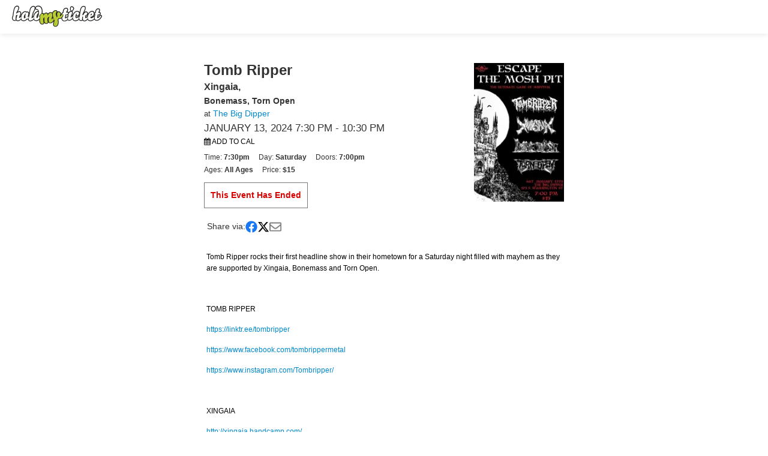

--- FILE ---
content_type: text/html; charset=UTF-8
request_url: https://holdmyticket.com/event/424075
body_size: 47425
content:
<!DOCTYPE html PUBLIC "-//W3C//DTD XHTML 1.0 Strict//EN"
    "http://www.w3.org/TR/xhtml1/DTD/xhtml1-strict.dtd">
<html xmlns="http://www.w3.org/1999/xhtml" xml:lang="en">
<head>
<meta http-equiv="Content-Type" content="text/html; charset=UTF-8" /><script type="text/javascript">(window.NREUM||(NREUM={})).init={privacy:{cookies_enabled:true},ajax:{deny_list:["bam.nr-data.net"]},feature_flags:["soft_nav"],distributed_tracing:{enabled:true}};(window.NREUM||(NREUM={})).loader_config={agentID:"1680412381",accountID:"3176625",trustKey:"3176625",xpid:"VwcAV1BRDRABUllSAwAFVFUA",licenseKey:"NRJS-97a0c873c1cac730a81",applicationID:"1680412211",browserID:"1680412381"};;/*! For license information please see nr-loader-spa-1.308.0.min.js.LICENSE.txt */
(()=>{var e,t,r={384:(e,t,r)=>{"use strict";r.d(t,{NT:()=>a,US:()=>u,Zm:()=>o,bQ:()=>d,dV:()=>c,pV:()=>l});var n=r(6154),i=r(1863),s=r(1910);const a={beacon:"bam.nr-data.net",errorBeacon:"bam.nr-data.net"};function o(){return n.gm.NREUM||(n.gm.NREUM={}),void 0===n.gm.newrelic&&(n.gm.newrelic=n.gm.NREUM),n.gm.NREUM}function c(){let e=o();return e.o||(e.o={ST:n.gm.setTimeout,SI:n.gm.setImmediate||n.gm.setInterval,CT:n.gm.clearTimeout,XHR:n.gm.XMLHttpRequest,REQ:n.gm.Request,EV:n.gm.Event,PR:n.gm.Promise,MO:n.gm.MutationObserver,FETCH:n.gm.fetch,WS:n.gm.WebSocket},(0,s.i)(...Object.values(e.o))),e}function d(e,t){let r=o();r.initializedAgents??={},t.initializedAt={ms:(0,i.t)(),date:new Date},r.initializedAgents[e]=t}function u(e,t){o()[e]=t}function l(){return function(){let e=o();const t=e.info||{};e.info={beacon:a.beacon,errorBeacon:a.errorBeacon,...t}}(),function(){let e=o();const t=e.init||{};e.init={...t}}(),c(),function(){let e=o();const t=e.loader_config||{};e.loader_config={...t}}(),o()}},782:(e,t,r)=>{"use strict";r.d(t,{T:()=>n});const n=r(860).K7.pageViewTiming},860:(e,t,r)=>{"use strict";r.d(t,{$J:()=>u,K7:()=>c,P3:()=>d,XX:()=>i,Yy:()=>o,df:()=>s,qY:()=>n,v4:()=>a});const n="events",i="jserrors",s="browser/blobs",a="rum",o="browser/logs",c={ajax:"ajax",genericEvents:"generic_events",jserrors:i,logging:"logging",metrics:"metrics",pageAction:"page_action",pageViewEvent:"page_view_event",pageViewTiming:"page_view_timing",sessionReplay:"session_replay",sessionTrace:"session_trace",softNav:"soft_navigations",spa:"spa"},d={[c.pageViewEvent]:1,[c.pageViewTiming]:2,[c.metrics]:3,[c.jserrors]:4,[c.spa]:5,[c.ajax]:6,[c.sessionTrace]:7,[c.softNav]:8,[c.sessionReplay]:9,[c.logging]:10,[c.genericEvents]:11},u={[c.pageViewEvent]:a,[c.pageViewTiming]:n,[c.ajax]:n,[c.spa]:n,[c.softNav]:n,[c.metrics]:i,[c.jserrors]:i,[c.sessionTrace]:s,[c.sessionReplay]:s,[c.logging]:o,[c.genericEvents]:"ins"}},944:(e,t,r)=>{"use strict";r.d(t,{R:()=>i});var n=r(3241);function i(e,t){"function"==typeof console.debug&&(console.debug("New Relic Warning: https://github.com/newrelic/newrelic-browser-agent/blob/main/docs/warning-codes.md#".concat(e),t),(0,n.W)({agentIdentifier:null,drained:null,type:"data",name:"warn",feature:"warn",data:{code:e,secondary:t}}))}},993:(e,t,r)=>{"use strict";r.d(t,{A$:()=>s,ET:()=>a,TZ:()=>o,p_:()=>i});var n=r(860);const i={ERROR:"ERROR",WARN:"WARN",INFO:"INFO",DEBUG:"DEBUG",TRACE:"TRACE"},s={OFF:0,ERROR:1,WARN:2,INFO:3,DEBUG:4,TRACE:5},a="log",o=n.K7.logging},1541:(e,t,r)=>{"use strict";r.d(t,{U:()=>i,f:()=>n});const n={MFE:"MFE",BA:"BA"};function i(e,t){if(2!==t?.harvestEndpointVersion)return{};const r=t.agentRef.runtime.appMetadata.agents[0].entityGuid;return e?{"source.id":e.id,"source.name":e.name,"source.type":e.type,"parent.id":e.parent?.id||r,"parent.type":e.parent?.type||n.BA}:{"entity.guid":r,appId:t.agentRef.info.applicationID}}},1687:(e,t,r)=>{"use strict";r.d(t,{Ak:()=>d,Ze:()=>h,x3:()=>u});var n=r(3241),i=r(7836),s=r(3606),a=r(860),o=r(2646);const c={};function d(e,t){const r={staged:!1,priority:a.P3[t]||0};l(e),c[e].get(t)||c[e].set(t,r)}function u(e,t){e&&c[e]&&(c[e].get(t)&&c[e].delete(t),p(e,t,!1),c[e].size&&f(e))}function l(e){if(!e)throw new Error("agentIdentifier required");c[e]||(c[e]=new Map)}function h(e="",t="feature",r=!1){if(l(e),!e||!c[e].get(t)||r)return p(e,t);c[e].get(t).staged=!0,f(e)}function f(e){const t=Array.from(c[e]);t.every(([e,t])=>t.staged)&&(t.sort((e,t)=>e[1].priority-t[1].priority),t.forEach(([t])=>{c[e].delete(t),p(e,t)}))}function p(e,t,r=!0){const a=e?i.ee.get(e):i.ee,c=s.i.handlers;if(!a.aborted&&a.backlog&&c){if((0,n.W)({agentIdentifier:e,type:"lifecycle",name:"drain",feature:t}),r){const e=a.backlog[t],r=c[t];if(r){for(let t=0;e&&t<e.length;++t)g(e[t],r);Object.entries(r).forEach(([e,t])=>{Object.values(t||{}).forEach(t=>{t[0]?.on&&t[0]?.context()instanceof o.y&&t[0].on(e,t[1])})})}}a.isolatedBacklog||delete c[t],a.backlog[t]=null,a.emit("drain-"+t,[])}}function g(e,t){var r=e[1];Object.values(t[r]||{}).forEach(t=>{var r=e[0];if(t[0]===r){var n=t[1],i=e[3],s=e[2];n.apply(i,s)}})}},1738:(e,t,r)=>{"use strict";r.d(t,{U:()=>f,Y:()=>h});var n=r(3241),i=r(9908),s=r(1863),a=r(944),o=r(5701),c=r(3969),d=r(8362),u=r(860),l=r(4261);function h(e,t,r,s){const h=s||r;!h||h[e]&&h[e]!==d.d.prototype[e]||(h[e]=function(){(0,i.p)(c.xV,["API/"+e+"/called"],void 0,u.K7.metrics,r.ee),(0,n.W)({agentIdentifier:r.agentIdentifier,drained:!!o.B?.[r.agentIdentifier],type:"data",name:"api",feature:l.Pl+e,data:{}});try{return t.apply(this,arguments)}catch(e){(0,a.R)(23,e)}})}function f(e,t,r,n,a){const o=e.info;null===r?delete o.jsAttributes[t]:o.jsAttributes[t]=r,(a||null===r)&&(0,i.p)(l.Pl+n,[(0,s.t)(),t,r],void 0,"session",e.ee)}},1741:(e,t,r)=>{"use strict";r.d(t,{W:()=>s});var n=r(944),i=r(4261);class s{#e(e,...t){if(this[e]!==s.prototype[e])return this[e](...t);(0,n.R)(35,e)}addPageAction(e,t){return this.#e(i.hG,e,t)}register(e){return this.#e(i.eY,e)}recordCustomEvent(e,t){return this.#e(i.fF,e,t)}setPageViewName(e,t){return this.#e(i.Fw,e,t)}setCustomAttribute(e,t,r){return this.#e(i.cD,e,t,r)}noticeError(e,t){return this.#e(i.o5,e,t)}setUserId(e,t=!1){return this.#e(i.Dl,e,t)}setApplicationVersion(e){return this.#e(i.nb,e)}setErrorHandler(e){return this.#e(i.bt,e)}addRelease(e,t){return this.#e(i.k6,e,t)}log(e,t){return this.#e(i.$9,e,t)}start(){return this.#e(i.d3)}finished(e){return this.#e(i.BL,e)}recordReplay(){return this.#e(i.CH)}pauseReplay(){return this.#e(i.Tb)}addToTrace(e){return this.#e(i.U2,e)}setCurrentRouteName(e){return this.#e(i.PA,e)}interaction(e){return this.#e(i.dT,e)}wrapLogger(e,t,r){return this.#e(i.Wb,e,t,r)}measure(e,t){return this.#e(i.V1,e,t)}consent(e){return this.#e(i.Pv,e)}}},1863:(e,t,r)=>{"use strict";function n(){return Math.floor(performance.now())}r.d(t,{t:()=>n})},1910:(e,t,r)=>{"use strict";r.d(t,{i:()=>s});var n=r(944);const i=new Map;function s(...e){return e.every(e=>{if(i.has(e))return i.get(e);const t="function"==typeof e?e.toString():"",r=t.includes("[native code]"),s=t.includes("nrWrapper");return r||s||(0,n.R)(64,e?.name||t),i.set(e,r),r})}},2555:(e,t,r)=>{"use strict";r.d(t,{D:()=>o,f:()=>a});var n=r(384),i=r(8122);const s={beacon:n.NT.beacon,errorBeacon:n.NT.errorBeacon,licenseKey:void 0,applicationID:void 0,sa:void 0,queueTime:void 0,applicationTime:void 0,ttGuid:void 0,user:void 0,account:void 0,product:void 0,extra:void 0,jsAttributes:{},userAttributes:void 0,atts:void 0,transactionName:void 0,tNamePlain:void 0};function a(e){try{return!!e.licenseKey&&!!e.errorBeacon&&!!e.applicationID}catch(e){return!1}}const o=e=>(0,i.a)(e,s)},2614:(e,t,r)=>{"use strict";r.d(t,{BB:()=>a,H3:()=>n,g:()=>d,iL:()=>c,tS:()=>o,uh:()=>i,wk:()=>s});const n="NRBA",i="SESSION",s=144e5,a=18e5,o={STARTED:"session-started",PAUSE:"session-pause",RESET:"session-reset",RESUME:"session-resume",UPDATE:"session-update"},c={SAME_TAB:"same-tab",CROSS_TAB:"cross-tab"},d={OFF:0,FULL:1,ERROR:2}},2646:(e,t,r)=>{"use strict";r.d(t,{y:()=>n});class n{constructor(e){this.contextId=e}}},2843:(e,t,r)=>{"use strict";r.d(t,{G:()=>s,u:()=>i});var n=r(3878);function i(e,t=!1,r,i){(0,n.DD)("visibilitychange",function(){if(t)return void("hidden"===document.visibilityState&&e());e(document.visibilityState)},r,i)}function s(e,t,r){(0,n.sp)("pagehide",e,t,r)}},3241:(e,t,r)=>{"use strict";r.d(t,{W:()=>s});var n=r(6154);const i="newrelic";function s(e={}){try{n.gm.dispatchEvent(new CustomEvent(i,{detail:e}))}catch(e){}}},3304:(e,t,r)=>{"use strict";r.d(t,{A:()=>s});var n=r(7836);const i=()=>{const e=new WeakSet;return(t,r)=>{if("object"==typeof r&&null!==r){if(e.has(r))return;e.add(r)}return r}};function s(e){try{return JSON.stringify(e,i())??""}catch(e){try{n.ee.emit("internal-error",[e])}catch(e){}return""}}},3333:(e,t,r)=>{"use strict";r.d(t,{$v:()=>u,TZ:()=>n,Xh:()=>c,Zp:()=>i,kd:()=>d,mq:()=>o,nf:()=>a,qN:()=>s});const n=r(860).K7.genericEvents,i=["auxclick","click","copy","keydown","paste","scrollend"],s=["focus","blur"],a=4,o=1e3,c=2e3,d=["PageAction","UserAction","BrowserPerformance"],u={RESOURCES:"experimental.resources",REGISTER:"register"}},3434:(e,t,r)=>{"use strict";r.d(t,{Jt:()=>s,YM:()=>d});var n=r(7836),i=r(5607);const s="nr@original:".concat(i.W),a=50;var o=Object.prototype.hasOwnProperty,c=!1;function d(e,t){return e||(e=n.ee),r.inPlace=function(e,t,n,i,s){n||(n="");const a="-"===n.charAt(0);for(let o=0;o<t.length;o++){const c=t[o],d=e[c];l(d)||(e[c]=r(d,a?c+n:n,i,c,s))}},r.flag=s,r;function r(t,r,n,c,d){return l(t)?t:(r||(r=""),nrWrapper[s]=t,function(e,t,r){if(Object.defineProperty&&Object.keys)try{return Object.keys(e).forEach(function(r){Object.defineProperty(t,r,{get:function(){return e[r]},set:function(t){return e[r]=t,t}})}),t}catch(e){u([e],r)}for(var n in e)o.call(e,n)&&(t[n]=e[n])}(t,nrWrapper,e),nrWrapper);function nrWrapper(){var s,o,l,h;let f;try{o=this,s=[...arguments],l="function"==typeof n?n(s,o):n||{}}catch(t){u([t,"",[s,o,c],l],e)}i(r+"start",[s,o,c],l,d);const p=performance.now();let g;try{return h=t.apply(o,s),g=performance.now(),h}catch(e){throw g=performance.now(),i(r+"err",[s,o,e],l,d),f=e,f}finally{const e=g-p,t={start:p,end:g,duration:e,isLongTask:e>=a,methodName:c,thrownError:f};t.isLongTask&&i("long-task",[t,o],l,d),i(r+"end",[s,o,h],l,d)}}}function i(r,n,i,s){if(!c||t){var a=c;c=!0;try{e.emit(r,n,i,t,s)}catch(t){u([t,r,n,i],e)}c=a}}}function u(e,t){t||(t=n.ee);try{t.emit("internal-error",e)}catch(e){}}function l(e){return!(e&&"function"==typeof e&&e.apply&&!e[s])}},3606:(e,t,r)=>{"use strict";r.d(t,{i:()=>s});var n=r(9908);s.on=a;var i=s.handlers={};function s(e,t,r,s){a(s||n.d,i,e,t,r)}function a(e,t,r,i,s){s||(s="feature"),e||(e=n.d);var a=t[s]=t[s]||{};(a[r]=a[r]||[]).push([e,i])}},3738:(e,t,r)=>{"use strict";r.d(t,{He:()=>i,Kp:()=>o,Lc:()=>d,Rz:()=>u,TZ:()=>n,bD:()=>s,d3:()=>a,jx:()=>l,sl:()=>h,uP:()=>c});const n=r(860).K7.sessionTrace,i="bstResource",s="resource",a="-start",o="-end",c="fn"+a,d="fn"+o,u="pushState",l=1e3,h=3e4},3785:(e,t,r)=>{"use strict";r.d(t,{R:()=>c,b:()=>d});var n=r(9908),i=r(1863),s=r(860),a=r(3969),o=r(993);function c(e,t,r={},c=o.p_.INFO,d=!0,u,l=(0,i.t)()){(0,n.p)(a.xV,["API/logging/".concat(c.toLowerCase(),"/called")],void 0,s.K7.metrics,e),(0,n.p)(o.ET,[l,t,r,c,d,u],void 0,s.K7.logging,e)}function d(e){return"string"==typeof e&&Object.values(o.p_).some(t=>t===e.toUpperCase().trim())}},3878:(e,t,r)=>{"use strict";function n(e,t){return{capture:e,passive:!1,signal:t}}function i(e,t,r=!1,i){window.addEventListener(e,t,n(r,i))}function s(e,t,r=!1,i){document.addEventListener(e,t,n(r,i))}r.d(t,{DD:()=>s,jT:()=>n,sp:()=>i})},3962:(e,t,r)=>{"use strict";r.d(t,{AM:()=>a,O2:()=>l,OV:()=>s,Qu:()=>h,TZ:()=>c,ih:()=>f,pP:()=>o,t1:()=>u,tC:()=>i,wD:()=>d});var n=r(860);const i=["click","keydown","submit"],s="popstate",a="api",o="initialPageLoad",c=n.K7.softNav,d=5e3,u=500,l={INITIAL_PAGE_LOAD:"",ROUTE_CHANGE:1,UNSPECIFIED:2},h={INTERACTION:1,AJAX:2,CUSTOM_END:3,CUSTOM_TRACER:4},f={IP:"in progress",PF:"pending finish",FIN:"finished",CAN:"cancelled"}},3969:(e,t,r)=>{"use strict";r.d(t,{TZ:()=>n,XG:()=>o,rs:()=>i,xV:()=>a,z_:()=>s});const n=r(860).K7.metrics,i="sm",s="cm",a="storeSupportabilityMetrics",o="storeEventMetrics"},4234:(e,t,r)=>{"use strict";r.d(t,{W:()=>s});var n=r(7836),i=r(1687);class s{constructor(e,t){this.agentIdentifier=e,this.ee=n.ee.get(e),this.featureName=t,this.blocked=!1}deregisterDrain(){(0,i.x3)(this.agentIdentifier,this.featureName)}}},4261:(e,t,r)=>{"use strict";r.d(t,{$9:()=>u,BL:()=>c,CH:()=>p,Dl:()=>R,Fw:()=>w,PA:()=>v,Pl:()=>n,Pv:()=>A,Tb:()=>h,U2:()=>a,V1:()=>E,Wb:()=>T,bt:()=>y,cD:()=>b,d3:()=>x,dT:()=>d,eY:()=>g,fF:()=>f,hG:()=>s,hw:()=>i,k6:()=>o,nb:()=>m,o5:()=>l});const n="api-",i=n+"ixn-",s="addPageAction",a="addToTrace",o="addRelease",c="finished",d="interaction",u="log",l="noticeError",h="pauseReplay",f="recordCustomEvent",p="recordReplay",g="register",m="setApplicationVersion",v="setCurrentRouteName",b="setCustomAttribute",y="setErrorHandler",w="setPageViewName",R="setUserId",x="start",T="wrapLogger",E="measure",A="consent"},5205:(e,t,r)=>{"use strict";r.d(t,{j:()=>S});var n=r(384),i=r(1741);var s=r(2555),a=r(3333);const o=e=>{if(!e||"string"!=typeof e)return!1;try{document.createDocumentFragment().querySelector(e)}catch{return!1}return!0};var c=r(2614),d=r(944),u=r(8122);const l="[data-nr-mask]",h=e=>(0,u.a)(e,(()=>{const e={feature_flags:[],experimental:{allow_registered_children:!1,resources:!1},mask_selector:"*",block_selector:"[data-nr-block]",mask_input_options:{color:!1,date:!1,"datetime-local":!1,email:!1,month:!1,number:!1,range:!1,search:!1,tel:!1,text:!1,time:!1,url:!1,week:!1,textarea:!1,select:!1,password:!0}};return{ajax:{deny_list:void 0,block_internal:!0,enabled:!0,autoStart:!0},api:{get allow_registered_children(){return e.feature_flags.includes(a.$v.REGISTER)||e.experimental.allow_registered_children},set allow_registered_children(t){e.experimental.allow_registered_children=t},duplicate_registered_data:!1},browser_consent_mode:{enabled:!1},distributed_tracing:{enabled:void 0,exclude_newrelic_header:void 0,cors_use_newrelic_header:void 0,cors_use_tracecontext_headers:void 0,allowed_origins:void 0},get feature_flags(){return e.feature_flags},set feature_flags(t){e.feature_flags=t},generic_events:{enabled:!0,autoStart:!0},harvest:{interval:30},jserrors:{enabled:!0,autoStart:!0},logging:{enabled:!0,autoStart:!0},metrics:{enabled:!0,autoStart:!0},obfuscate:void 0,page_action:{enabled:!0},page_view_event:{enabled:!0,autoStart:!0},page_view_timing:{enabled:!0,autoStart:!0},performance:{capture_marks:!1,capture_measures:!1,capture_detail:!0,resources:{get enabled(){return e.feature_flags.includes(a.$v.RESOURCES)||e.experimental.resources},set enabled(t){e.experimental.resources=t},asset_types:[],first_party_domains:[],ignore_newrelic:!0}},privacy:{cookies_enabled:!0},proxy:{assets:void 0,beacon:void 0},session:{expiresMs:c.wk,inactiveMs:c.BB},session_replay:{autoStart:!0,enabled:!1,preload:!1,sampling_rate:10,error_sampling_rate:100,collect_fonts:!1,inline_images:!1,fix_stylesheets:!0,mask_all_inputs:!0,get mask_text_selector(){return e.mask_selector},set mask_text_selector(t){o(t)?e.mask_selector="".concat(t,",").concat(l):""===t||null===t?e.mask_selector=l:(0,d.R)(5,t)},get block_class(){return"nr-block"},get ignore_class(){return"nr-ignore"},get mask_text_class(){return"nr-mask"},get block_selector(){return e.block_selector},set block_selector(t){o(t)?e.block_selector+=",".concat(t):""!==t&&(0,d.R)(6,t)},get mask_input_options(){return e.mask_input_options},set mask_input_options(t){t&&"object"==typeof t?e.mask_input_options={...t,password:!0}:(0,d.R)(7,t)}},session_trace:{enabled:!0,autoStart:!0},soft_navigations:{enabled:!0,autoStart:!0},spa:{enabled:!0,autoStart:!0},ssl:void 0,user_actions:{enabled:!0,elementAttributes:["id","className","tagName","type"]}}})());var f=r(6154),p=r(9324);let g=0;const m={buildEnv:p.F3,distMethod:p.Xs,version:p.xv,originTime:f.WN},v={consented:!1},b={appMetadata:{},get consented(){return this.session?.state?.consent||v.consented},set consented(e){v.consented=e},customTransaction:void 0,denyList:void 0,disabled:!1,harvester:void 0,isolatedBacklog:!1,isRecording:!1,loaderType:void 0,maxBytes:3e4,obfuscator:void 0,onerror:void 0,ptid:void 0,releaseIds:{},session:void 0,timeKeeper:void 0,registeredEntities:[],jsAttributesMetadata:{bytes:0},get harvestCount(){return++g}},y=e=>{const t=(0,u.a)(e,b),r=Object.keys(m).reduce((e,t)=>(e[t]={value:m[t],writable:!1,configurable:!0,enumerable:!0},e),{});return Object.defineProperties(t,r)};var w=r(5701);const R=e=>{const t=e.startsWith("http");e+="/",r.p=t?e:"https://"+e};var x=r(7836),T=r(3241);const E={accountID:void 0,trustKey:void 0,agentID:void 0,licenseKey:void 0,applicationID:void 0,xpid:void 0},A=e=>(0,u.a)(e,E),_=new Set;function S(e,t={},r,a){let{init:o,info:c,loader_config:d,runtime:u={},exposed:l=!0}=t;if(!c){const e=(0,n.pV)();o=e.init,c=e.info,d=e.loader_config}e.init=h(o||{}),e.loader_config=A(d||{}),c.jsAttributes??={},f.bv&&(c.jsAttributes.isWorker=!0),e.info=(0,s.D)(c);const p=e.init,g=[c.beacon,c.errorBeacon];_.has(e.agentIdentifier)||(p.proxy.assets&&(R(p.proxy.assets),g.push(p.proxy.assets)),p.proxy.beacon&&g.push(p.proxy.beacon),e.beacons=[...g],function(e){const t=(0,n.pV)();Object.getOwnPropertyNames(i.W.prototype).forEach(r=>{const n=i.W.prototype[r];if("function"!=typeof n||"constructor"===n)return;let s=t[r];e[r]&&!1!==e.exposed&&"micro-agent"!==e.runtime?.loaderType&&(t[r]=(...t)=>{const n=e[r](...t);return s?s(...t):n})})}(e),(0,n.US)("activatedFeatures",w.B)),u.denyList=[...p.ajax.deny_list||[],...p.ajax.block_internal?g:[]],u.ptid=e.agentIdentifier,u.loaderType=r,e.runtime=y(u),_.has(e.agentIdentifier)||(e.ee=x.ee.get(e.agentIdentifier),e.exposed=l,(0,T.W)({agentIdentifier:e.agentIdentifier,drained:!!w.B?.[e.agentIdentifier],type:"lifecycle",name:"initialize",feature:void 0,data:e.config})),_.add(e.agentIdentifier)}},5270:(e,t,r)=>{"use strict";r.d(t,{Aw:()=>a,SR:()=>s,rF:()=>o});var n=r(384),i=r(7767);function s(e){return!!(0,n.dV)().o.MO&&(0,i.V)(e)&&!0===e?.session_trace.enabled}function a(e){return!0===e?.session_replay.preload&&s(e)}function o(e,t){try{if("string"==typeof t?.type){if("password"===t.type.toLowerCase())return"*".repeat(e?.length||0);if(void 0!==t?.dataset?.nrUnmask||t?.classList?.contains("nr-unmask"))return e}}catch(e){}return"string"==typeof e?e.replace(/[\S]/g,"*"):"*".repeat(e?.length||0)}},5289:(e,t,r)=>{"use strict";r.d(t,{GG:()=>a,Qr:()=>c,sB:()=>o});var n=r(3878),i=r(6389);function s(){return"undefined"==typeof document||"complete"===document.readyState}function a(e,t){if(s())return e();const r=(0,i.J)(e),a=setInterval(()=>{s()&&(clearInterval(a),r())},500);(0,n.sp)("load",r,t)}function o(e){if(s())return e();(0,n.DD)("DOMContentLoaded",e)}function c(e){if(s())return e();(0,n.sp)("popstate",e)}},5607:(e,t,r)=>{"use strict";r.d(t,{W:()=>n});const n=(0,r(9566).bz)()},5701:(e,t,r)=>{"use strict";r.d(t,{B:()=>s,t:()=>a});var n=r(3241);const i=new Set,s={};function a(e,t){const r=t.agentIdentifier;s[r]??={},e&&"object"==typeof e&&(i.has(r)||(t.ee.emit("rumresp",[e]),s[r]=e,i.add(r),(0,n.W)({agentIdentifier:r,loaded:!0,drained:!0,type:"lifecycle",name:"load",feature:void 0,data:e})))}},6154:(e,t,r)=>{"use strict";r.d(t,{OF:()=>d,RI:()=>i,WN:()=>h,bv:()=>s,eN:()=>f,gm:()=>a,lR:()=>l,m:()=>c,mw:()=>o,sb:()=>u});var n=r(1863);const i="undefined"!=typeof window&&!!window.document,s="undefined"!=typeof WorkerGlobalScope&&("undefined"!=typeof self&&self instanceof WorkerGlobalScope&&self.navigator instanceof WorkerNavigator||"undefined"!=typeof globalThis&&globalThis instanceof WorkerGlobalScope&&globalThis.navigator instanceof WorkerNavigator),a=i?window:"undefined"!=typeof WorkerGlobalScope&&("undefined"!=typeof self&&self instanceof WorkerGlobalScope&&self||"undefined"!=typeof globalThis&&globalThis instanceof WorkerGlobalScope&&globalThis),o=Boolean("hidden"===a?.document?.visibilityState),c=""+a?.location,d=/iPad|iPhone|iPod/.test(a.navigator?.userAgent),u=d&&"undefined"==typeof SharedWorker,l=(()=>{const e=a.navigator?.userAgent?.match(/Firefox[/\s](\d+\.\d+)/);return Array.isArray(e)&&e.length>=2?+e[1]:0})(),h=Date.now()-(0,n.t)(),f=()=>"undefined"!=typeof PerformanceNavigationTiming&&a?.performance?.getEntriesByType("navigation")?.[0]?.responseStart},6344:(e,t,r)=>{"use strict";r.d(t,{BB:()=>u,Qb:()=>l,TZ:()=>i,Ug:()=>a,Vh:()=>s,_s:()=>o,bc:()=>d,yP:()=>c});var n=r(2614);const i=r(860).K7.sessionReplay,s="errorDuringReplay",a=.12,o={DomContentLoaded:0,Load:1,FullSnapshot:2,IncrementalSnapshot:3,Meta:4,Custom:5},c={[n.g.ERROR]:15e3,[n.g.FULL]:3e5,[n.g.OFF]:0},d={RESET:{message:"Session was reset",sm:"Reset"},IMPORT:{message:"Recorder failed to import",sm:"Import"},TOO_MANY:{message:"429: Too Many Requests",sm:"Too-Many"},TOO_BIG:{message:"Payload was too large",sm:"Too-Big"},CROSS_TAB:{message:"Session Entity was set to OFF on another tab",sm:"Cross-Tab"},ENTITLEMENTS:{message:"Session Replay is not allowed and will not be started",sm:"Entitlement"}},u=5e3,l={API:"api",RESUME:"resume",SWITCH_TO_FULL:"switchToFull",INITIALIZE:"initialize",PRELOAD:"preload"}},6389:(e,t,r)=>{"use strict";function n(e,t=500,r={}){const n=r?.leading||!1;let i;return(...r)=>{n&&void 0===i&&(e.apply(this,r),i=setTimeout(()=>{i=clearTimeout(i)},t)),n||(clearTimeout(i),i=setTimeout(()=>{e.apply(this,r)},t))}}function i(e){let t=!1;return(...r)=>{t||(t=!0,e.apply(this,r))}}r.d(t,{J:()=>i,s:()=>n})},6630:(e,t,r)=>{"use strict";r.d(t,{T:()=>n});const n=r(860).K7.pageViewEvent},6774:(e,t,r)=>{"use strict";r.d(t,{T:()=>n});const n=r(860).K7.jserrors},7295:(e,t,r)=>{"use strict";r.d(t,{Xv:()=>a,gX:()=>i,iW:()=>s});var n=[];function i(e){if(!e||s(e))return!1;if(0===n.length)return!0;if("*"===n[0].hostname)return!1;for(var t=0;t<n.length;t++){var r=n[t];if(r.hostname.test(e.hostname)&&r.pathname.test(e.pathname))return!1}return!0}function s(e){return void 0===e.hostname}function a(e){if(n=[],e&&e.length)for(var t=0;t<e.length;t++){let r=e[t];if(!r)continue;if("*"===r)return void(n=[{hostname:"*"}]);0===r.indexOf("http://")?r=r.substring(7):0===r.indexOf("https://")&&(r=r.substring(8));const i=r.indexOf("/");let s,a;i>0?(s=r.substring(0,i),a=r.substring(i)):(s=r,a="*");let[c]=s.split(":");n.push({hostname:o(c),pathname:o(a,!0)})}}function o(e,t=!1){const r=e.replace(/[.+?^${}()|[\]\\]/g,e=>"\\"+e).replace(/\*/g,".*?");return new RegExp((t?"^":"")+r+"$")}},7485:(e,t,r)=>{"use strict";r.d(t,{D:()=>i});var n=r(6154);function i(e){if(0===(e||"").indexOf("data:"))return{protocol:"data"};try{const t=new URL(e,location.href),r={port:t.port,hostname:t.hostname,pathname:t.pathname,search:t.search,protocol:t.protocol.slice(0,t.protocol.indexOf(":")),sameOrigin:t.protocol===n.gm?.location?.protocol&&t.host===n.gm?.location?.host};return r.port&&""!==r.port||("http:"===t.protocol&&(r.port="80"),"https:"===t.protocol&&(r.port="443")),r.pathname&&""!==r.pathname?r.pathname.startsWith("/")||(r.pathname="/".concat(r.pathname)):r.pathname="/",r}catch(e){return{}}}},7699:(e,t,r)=>{"use strict";r.d(t,{It:()=>s,KC:()=>o,No:()=>i,qh:()=>a});var n=r(860);const i=16e3,s=1e6,a="SESSION_ERROR",o={[n.K7.logging]:!0,[n.K7.genericEvents]:!1,[n.K7.jserrors]:!1,[n.K7.ajax]:!1}},7767:(e,t,r)=>{"use strict";r.d(t,{V:()=>i});var n=r(6154);const i=e=>n.RI&&!0===e?.privacy.cookies_enabled},7836:(e,t,r)=>{"use strict";r.d(t,{P:()=>o,ee:()=>c});var n=r(384),i=r(8990),s=r(2646),a=r(5607);const o="nr@context:".concat(a.W),c=function e(t,r){var n={},a={},u={},l=!1;try{l=16===r.length&&d.initializedAgents?.[r]?.runtime.isolatedBacklog}catch(e){}var h={on:p,addEventListener:p,removeEventListener:function(e,t){var r=n[e];if(!r)return;for(var i=0;i<r.length;i++)r[i]===t&&r.splice(i,1)},emit:function(e,r,n,i,s){!1!==s&&(s=!0);if(c.aborted&&!i)return;t&&s&&t.emit(e,r,n);var o=f(n);g(e).forEach(e=>{e.apply(o,r)});var d=v()[a[e]];d&&d.push([h,e,r,o]);return o},get:m,listeners:g,context:f,buffer:function(e,t){const r=v();if(t=t||"feature",h.aborted)return;Object.entries(e||{}).forEach(([e,n])=>{a[n]=t,t in r||(r[t]=[])})},abort:function(){h._aborted=!0,Object.keys(h.backlog).forEach(e=>{delete h.backlog[e]})},isBuffering:function(e){return!!v()[a[e]]},debugId:r,backlog:l?{}:t&&"object"==typeof t.backlog?t.backlog:{},isolatedBacklog:l};return Object.defineProperty(h,"aborted",{get:()=>{let e=h._aborted||!1;return e||(t&&(e=t.aborted),e)}}),h;function f(e){return e&&e instanceof s.y?e:e?(0,i.I)(e,o,()=>new s.y(o)):new s.y(o)}function p(e,t){n[e]=g(e).concat(t)}function g(e){return n[e]||[]}function m(t){return u[t]=u[t]||e(h,t)}function v(){return h.backlog}}(void 0,"globalEE"),d=(0,n.Zm)();d.ee||(d.ee=c)},8122:(e,t,r)=>{"use strict";r.d(t,{a:()=>i});var n=r(944);function i(e,t){try{if(!e||"object"!=typeof e)return(0,n.R)(3);if(!t||"object"!=typeof t)return(0,n.R)(4);const r=Object.create(Object.getPrototypeOf(t),Object.getOwnPropertyDescriptors(t)),s=0===Object.keys(r).length?e:r;for(let a in s)if(void 0!==e[a])try{if(null===e[a]){r[a]=null;continue}Array.isArray(e[a])&&Array.isArray(t[a])?r[a]=Array.from(new Set([...e[a],...t[a]])):"object"==typeof e[a]&&"object"==typeof t[a]?r[a]=i(e[a],t[a]):r[a]=e[a]}catch(e){r[a]||(0,n.R)(1,e)}return r}catch(e){(0,n.R)(2,e)}}},8139:(e,t,r)=>{"use strict";r.d(t,{u:()=>h});var n=r(7836),i=r(3434),s=r(8990),a=r(6154);const o={},c=a.gm.XMLHttpRequest,d="addEventListener",u="removeEventListener",l="nr@wrapped:".concat(n.P);function h(e){var t=function(e){return(e||n.ee).get("events")}(e);if(o[t.debugId]++)return t;o[t.debugId]=1;var r=(0,i.YM)(t,!0);function h(e){r.inPlace(e,[d,u],"-",p)}function p(e,t){return e[1]}return"getPrototypeOf"in Object&&(a.RI&&f(document,h),c&&f(c.prototype,h),f(a.gm,h)),t.on(d+"-start",function(e,t){var n=e[1];if(null!==n&&("function"==typeof n||"object"==typeof n)&&"newrelic"!==e[0]){var i=(0,s.I)(n,l,function(){var e={object:function(){if("function"!=typeof n.handleEvent)return;return n.handleEvent.apply(n,arguments)},function:n}[typeof n];return e?r(e,"fn-",null,e.name||"anonymous"):n});this.wrapped=e[1]=i}}),t.on(u+"-start",function(e){e[1]=this.wrapped||e[1]}),t}function f(e,t,...r){let n=e;for(;"object"==typeof n&&!Object.prototype.hasOwnProperty.call(n,d);)n=Object.getPrototypeOf(n);n&&t(n,...r)}},8362:(e,t,r)=>{"use strict";r.d(t,{d:()=>s});var n=r(9566),i=r(1741);class s extends i.W{agentIdentifier=(0,n.LA)(16)}},8374:(e,t,r)=>{r.nc=(()=>{try{return document?.currentScript?.nonce}catch(e){}return""})()},8990:(e,t,r)=>{"use strict";r.d(t,{I:()=>i});var n=Object.prototype.hasOwnProperty;function i(e,t,r){if(n.call(e,t))return e[t];var i=r();if(Object.defineProperty&&Object.keys)try{return Object.defineProperty(e,t,{value:i,writable:!0,enumerable:!1}),i}catch(e){}return e[t]=i,i}},9119:(e,t,r)=>{"use strict";r.d(t,{L:()=>s});var n=/([^?#]*)[^#]*(#[^?]*|$).*/,i=/([^?#]*)().*/;function s(e,t){return e?e.replace(t?n:i,"$1$2"):e}},9300:(e,t,r)=>{"use strict";r.d(t,{T:()=>n});const n=r(860).K7.ajax},9324:(e,t,r)=>{"use strict";r.d(t,{AJ:()=>a,F3:()=>i,Xs:()=>s,Yq:()=>o,xv:()=>n});const n="1.308.0",i="PROD",s="CDN",a="@newrelic/rrweb",o="1.0.1"},9566:(e,t,r)=>{"use strict";r.d(t,{LA:()=>o,ZF:()=>c,bz:()=>a,el:()=>d});var n=r(6154);const i="xxxxxxxx-xxxx-4xxx-yxxx-xxxxxxxxxxxx";function s(e,t){return e?15&e[t]:16*Math.random()|0}function a(){const e=n.gm?.crypto||n.gm?.msCrypto;let t,r=0;return e&&e.getRandomValues&&(t=e.getRandomValues(new Uint8Array(30))),i.split("").map(e=>"x"===e?s(t,r++).toString(16):"y"===e?(3&s()|8).toString(16):e).join("")}function o(e){const t=n.gm?.crypto||n.gm?.msCrypto;let r,i=0;t&&t.getRandomValues&&(r=t.getRandomValues(new Uint8Array(e)));const a=[];for(var o=0;o<e;o++)a.push(s(r,i++).toString(16));return a.join("")}function c(){return o(16)}function d(){return o(32)}},9908:(e,t,r)=>{"use strict";r.d(t,{d:()=>n,p:()=>i});var n=r(7836).ee.get("handle");function i(e,t,r,i,s){s?(s.buffer([e],i),s.emit(e,t,r)):(n.buffer([e],i),n.emit(e,t,r))}}},n={};function i(e){var t=n[e];if(void 0!==t)return t.exports;var s=n[e]={exports:{}};return r[e](s,s.exports,i),s.exports}i.m=r,i.d=(e,t)=>{for(var r in t)i.o(t,r)&&!i.o(e,r)&&Object.defineProperty(e,r,{enumerable:!0,get:t[r]})},i.f={},i.e=e=>Promise.all(Object.keys(i.f).reduce((t,r)=>(i.f[r](e,t),t),[])),i.u=e=>({212:"nr-spa-compressor",249:"nr-spa-recorder",478:"nr-spa"}[e]+"-1.308.0.min.js"),i.o=(e,t)=>Object.prototype.hasOwnProperty.call(e,t),e={},t="NRBA-1.308.0.PROD:",i.l=(r,n,s,a)=>{if(e[r])e[r].push(n);else{var o,c;if(void 0!==s)for(var d=document.getElementsByTagName("script"),u=0;u<d.length;u++){var l=d[u];if(l.getAttribute("src")==r||l.getAttribute("data-webpack")==t+s){o=l;break}}if(!o){c=!0;var h={478:"sha512-RSfSVnmHk59T/uIPbdSE0LPeqcEdF4/+XhfJdBuccH5rYMOEZDhFdtnh6X6nJk7hGpzHd9Ujhsy7lZEz/ORYCQ==",249:"sha512-ehJXhmntm85NSqW4MkhfQqmeKFulra3klDyY0OPDUE+sQ3GokHlPh1pmAzuNy//3j4ac6lzIbmXLvGQBMYmrkg==",212:"sha512-B9h4CR46ndKRgMBcK+j67uSR2RCnJfGefU+A7FrgR/k42ovXy5x/MAVFiSvFxuVeEk/pNLgvYGMp1cBSK/G6Fg=="};(o=document.createElement("script")).charset="utf-8",i.nc&&o.setAttribute("nonce",i.nc),o.setAttribute("data-webpack",t+s),o.src=r,0!==o.src.indexOf(window.location.origin+"/")&&(o.crossOrigin="anonymous"),h[a]&&(o.integrity=h[a])}e[r]=[n];var f=(t,n)=>{o.onerror=o.onload=null,clearTimeout(p);var i=e[r];if(delete e[r],o.parentNode&&o.parentNode.removeChild(o),i&&i.forEach(e=>e(n)),t)return t(n)},p=setTimeout(f.bind(null,void 0,{type:"timeout",target:o}),12e4);o.onerror=f.bind(null,o.onerror),o.onload=f.bind(null,o.onload),c&&document.head.appendChild(o)}},i.r=e=>{"undefined"!=typeof Symbol&&Symbol.toStringTag&&Object.defineProperty(e,Symbol.toStringTag,{value:"Module"}),Object.defineProperty(e,"__esModule",{value:!0})},i.p="https://js-agent.newrelic.com/",(()=>{var e={38:0,788:0};i.f.j=(t,r)=>{var n=i.o(e,t)?e[t]:void 0;if(0!==n)if(n)r.push(n[2]);else{var s=new Promise((r,i)=>n=e[t]=[r,i]);r.push(n[2]=s);var a=i.p+i.u(t),o=new Error;i.l(a,r=>{if(i.o(e,t)&&(0!==(n=e[t])&&(e[t]=void 0),n)){var s=r&&("load"===r.type?"missing":r.type),a=r&&r.target&&r.target.src;o.message="Loading chunk "+t+" failed: ("+s+": "+a+")",o.name="ChunkLoadError",o.type=s,o.request=a,n[1](o)}},"chunk-"+t,t)}};var t=(t,r)=>{var n,s,[a,o,c]=r,d=0;if(a.some(t=>0!==e[t])){for(n in o)i.o(o,n)&&(i.m[n]=o[n]);if(c)c(i)}for(t&&t(r);d<a.length;d++)s=a[d],i.o(e,s)&&e[s]&&e[s][0](),e[s]=0},r=self["webpackChunk:NRBA-1.308.0.PROD"]=self["webpackChunk:NRBA-1.308.0.PROD"]||[];r.forEach(t.bind(null,0)),r.push=t.bind(null,r.push.bind(r))})(),(()=>{"use strict";i(8374);var e=i(8362),t=i(860);const r=Object.values(t.K7);var n=i(5205);var s=i(9908),a=i(1863),o=i(4261),c=i(1738);var d=i(1687),u=i(4234),l=i(5289),h=i(6154),f=i(944),p=i(5270),g=i(7767),m=i(6389),v=i(7699);class b extends u.W{constructor(e,t){super(e.agentIdentifier,t),this.agentRef=e,this.abortHandler=void 0,this.featAggregate=void 0,this.loadedSuccessfully=void 0,this.onAggregateImported=new Promise(e=>{this.loadedSuccessfully=e}),this.deferred=Promise.resolve(),!1===e.init[this.featureName].autoStart?this.deferred=new Promise((t,r)=>{this.ee.on("manual-start-all",(0,m.J)(()=>{(0,d.Ak)(e.agentIdentifier,this.featureName),t()}))}):(0,d.Ak)(e.agentIdentifier,t)}importAggregator(e,t,r={}){if(this.featAggregate)return;const n=async()=>{let n;await this.deferred;try{if((0,g.V)(e.init)){const{setupAgentSession:t}=await i.e(478).then(i.bind(i,8766));n=t(e)}}catch(e){(0,f.R)(20,e),this.ee.emit("internal-error",[e]),(0,s.p)(v.qh,[e],void 0,this.featureName,this.ee)}try{if(!this.#t(this.featureName,n,e.init))return(0,d.Ze)(this.agentIdentifier,this.featureName),void this.loadedSuccessfully(!1);const{Aggregate:i}=await t();this.featAggregate=new i(e,r),e.runtime.harvester.initializedAggregates.push(this.featAggregate),this.loadedSuccessfully(!0)}catch(e){(0,f.R)(34,e),this.abortHandler?.(),(0,d.Ze)(this.agentIdentifier,this.featureName,!0),this.loadedSuccessfully(!1),this.ee&&this.ee.abort()}};h.RI?(0,l.GG)(()=>n(),!0):n()}#t(e,r,n){if(this.blocked)return!1;switch(e){case t.K7.sessionReplay:return(0,p.SR)(n)&&!!r;case t.K7.sessionTrace:return!!r;default:return!0}}}var y=i(6630),w=i(2614),R=i(3241);class x extends b{static featureName=y.T;constructor(e){var t;super(e,y.T),this.setupInspectionEvents(e.agentIdentifier),t=e,(0,c.Y)(o.Fw,function(e,r){"string"==typeof e&&("/"!==e.charAt(0)&&(e="/"+e),t.runtime.customTransaction=(r||"http://custom.transaction")+e,(0,s.p)(o.Pl+o.Fw,[(0,a.t)()],void 0,void 0,t.ee))},t),this.importAggregator(e,()=>i.e(478).then(i.bind(i,2467)))}setupInspectionEvents(e){const t=(t,r)=>{t&&(0,R.W)({agentIdentifier:e,timeStamp:t.timeStamp,loaded:"complete"===t.target.readyState,type:"window",name:r,data:t.target.location+""})};(0,l.sB)(e=>{t(e,"DOMContentLoaded")}),(0,l.GG)(e=>{t(e,"load")}),(0,l.Qr)(e=>{t(e,"navigate")}),this.ee.on(w.tS.UPDATE,(t,r)=>{(0,R.W)({agentIdentifier:e,type:"lifecycle",name:"session",data:r})})}}var T=i(384);class E extends e.d{constructor(e){var t;(super(),h.gm)?(this.features={},(0,T.bQ)(this.agentIdentifier,this),this.desiredFeatures=new Set(e.features||[]),this.desiredFeatures.add(x),(0,n.j)(this,e,e.loaderType||"agent"),t=this,(0,c.Y)(o.cD,function(e,r,n=!1){if("string"==typeof e){if(["string","number","boolean"].includes(typeof r)||null===r)return(0,c.U)(t,e,r,o.cD,n);(0,f.R)(40,typeof r)}else(0,f.R)(39,typeof e)},t),function(e){(0,c.Y)(o.Dl,function(t,r=!1){if("string"!=typeof t&&null!==t)return void(0,f.R)(41,typeof t);const n=e.info.jsAttributes["enduser.id"];r&&null!=n&&n!==t?(0,s.p)(o.Pl+"setUserIdAndResetSession",[t],void 0,"session",e.ee):(0,c.U)(e,"enduser.id",t,o.Dl,!0)},e)}(this),function(e){(0,c.Y)(o.nb,function(t){if("string"==typeof t||null===t)return(0,c.U)(e,"application.version",t,o.nb,!1);(0,f.R)(42,typeof t)},e)}(this),function(e){(0,c.Y)(o.d3,function(){e.ee.emit("manual-start-all")},e)}(this),function(e){(0,c.Y)(o.Pv,function(t=!0){if("boolean"==typeof t){if((0,s.p)(o.Pl+o.Pv,[t],void 0,"session",e.ee),e.runtime.consented=t,t){const t=e.features.page_view_event;t.onAggregateImported.then(e=>{const r=t.featAggregate;e&&!r.sentRum&&r.sendRum()})}}else(0,f.R)(65,typeof t)},e)}(this),this.run()):(0,f.R)(21)}get config(){return{info:this.info,init:this.init,loader_config:this.loader_config,runtime:this.runtime}}get api(){return this}run(){try{const e=function(e){const t={};return r.forEach(r=>{t[r]=!!e[r]?.enabled}),t}(this.init),n=[...this.desiredFeatures];n.sort((e,r)=>t.P3[e.featureName]-t.P3[r.featureName]),n.forEach(r=>{if(!e[r.featureName]&&r.featureName!==t.K7.pageViewEvent)return;if(r.featureName===t.K7.spa)return void(0,f.R)(67);const n=function(e){switch(e){case t.K7.ajax:return[t.K7.jserrors];case t.K7.sessionTrace:return[t.K7.ajax,t.K7.pageViewEvent];case t.K7.sessionReplay:return[t.K7.sessionTrace];case t.K7.pageViewTiming:return[t.K7.pageViewEvent];default:return[]}}(r.featureName).filter(e=>!(e in this.features));n.length>0&&(0,f.R)(36,{targetFeature:r.featureName,missingDependencies:n}),this.features[r.featureName]=new r(this)})}catch(e){(0,f.R)(22,e);for(const e in this.features)this.features[e].abortHandler?.();const t=(0,T.Zm)();delete t.initializedAgents[this.agentIdentifier]?.features,delete this.sharedAggregator;return t.ee.get(this.agentIdentifier).abort(),!1}}}var A=i(2843),_=i(782);class S extends b{static featureName=_.T;constructor(e){super(e,_.T),h.RI&&((0,A.u)(()=>(0,s.p)("docHidden",[(0,a.t)()],void 0,_.T,this.ee),!0),(0,A.G)(()=>(0,s.p)("winPagehide",[(0,a.t)()],void 0,_.T,this.ee)),this.importAggregator(e,()=>i.e(478).then(i.bind(i,9917))))}}var O=i(3969);class I extends b{static featureName=O.TZ;constructor(e){super(e,O.TZ),h.RI&&document.addEventListener("securitypolicyviolation",e=>{(0,s.p)(O.xV,["Generic/CSPViolation/Detected"],void 0,this.featureName,this.ee)}),this.importAggregator(e,()=>i.e(478).then(i.bind(i,6555)))}}var N=i(6774),P=i(3878),k=i(3304);class D{constructor(e,t,r,n,i){this.name="UncaughtError",this.message="string"==typeof e?e:(0,k.A)(e),this.sourceURL=t,this.line=r,this.column=n,this.__newrelic=i}}function C(e){return M(e)?e:new D(void 0!==e?.message?e.message:e,e?.filename||e?.sourceURL,e?.lineno||e?.line,e?.colno||e?.col,e?.__newrelic,e?.cause)}function j(e){const t="Unhandled Promise Rejection: ";if(!e?.reason)return;if(M(e.reason)){try{e.reason.message.startsWith(t)||(e.reason.message=t+e.reason.message)}catch(e){}return C(e.reason)}const r=C(e.reason);return(r.message||"").startsWith(t)||(r.message=t+r.message),r}function L(e){if(e.error instanceof SyntaxError&&!/:\d+$/.test(e.error.stack?.trim())){const t=new D(e.message,e.filename,e.lineno,e.colno,e.error.__newrelic,e.cause);return t.name=SyntaxError.name,t}return M(e.error)?e.error:C(e)}function M(e){return e instanceof Error&&!!e.stack}function H(e,r,n,i,o=(0,a.t)()){"string"==typeof e&&(e=new Error(e)),(0,s.p)("err",[e,o,!1,r,n.runtime.isRecording,void 0,i],void 0,t.K7.jserrors,n.ee),(0,s.p)("uaErr",[],void 0,t.K7.genericEvents,n.ee)}var B=i(1541),K=i(993),W=i(3785);function U(e,{customAttributes:t={},level:r=K.p_.INFO}={},n,i,s=(0,a.t)()){(0,W.R)(n.ee,e,t,r,!1,i,s)}function F(e,r,n,i,c=(0,a.t)()){(0,s.p)(o.Pl+o.hG,[c,e,r,i],void 0,t.K7.genericEvents,n.ee)}function V(e,r,n,i,c=(0,a.t)()){const{start:d,end:u,customAttributes:l}=r||{},h={customAttributes:l||{}};if("object"!=typeof h.customAttributes||"string"!=typeof e||0===e.length)return void(0,f.R)(57);const p=(e,t)=>null==e?t:"number"==typeof e?e:e instanceof PerformanceMark?e.startTime:Number.NaN;if(h.start=p(d,0),h.end=p(u,c),Number.isNaN(h.start)||Number.isNaN(h.end))(0,f.R)(57);else{if(h.duration=h.end-h.start,!(h.duration<0))return(0,s.p)(o.Pl+o.V1,[h,e,i],void 0,t.K7.genericEvents,n.ee),h;(0,f.R)(58)}}function G(e,r={},n,i,c=(0,a.t)()){(0,s.p)(o.Pl+o.fF,[c,e,r,i],void 0,t.K7.genericEvents,n.ee)}function z(e){(0,c.Y)(o.eY,function(t){return Y(e,t)},e)}function Y(e,r,n){(0,f.R)(54,"newrelic.register"),r||={},r.type=B.f.MFE,r.licenseKey||=e.info.licenseKey,r.blocked=!1,r.parent=n||{},Array.isArray(r.tags)||(r.tags=[]);const i={};r.tags.forEach(e=>{"name"!==e&&"id"!==e&&(i["source.".concat(e)]=!0)}),r.isolated??=!0;let o=()=>{};const c=e.runtime.registeredEntities;if(!r.isolated){const e=c.find(({metadata:{target:{id:e}}})=>e===r.id&&!r.isolated);if(e)return e}const d=e=>{r.blocked=!0,o=e};function u(e){return"string"==typeof e&&!!e.trim()&&e.trim().length<501||"number"==typeof e}e.init.api.allow_registered_children||d((0,m.J)(()=>(0,f.R)(55))),u(r.id)&&u(r.name)||d((0,m.J)(()=>(0,f.R)(48,r)));const l={addPageAction:(t,n={})=>g(F,[t,{...i,...n},e],r),deregister:()=>{d((0,m.J)(()=>(0,f.R)(68)))},log:(t,n={})=>g(U,[t,{...n,customAttributes:{...i,...n.customAttributes||{}}},e],r),measure:(t,n={})=>g(V,[t,{...n,customAttributes:{...i,...n.customAttributes||{}}},e],r),noticeError:(t,n={})=>g(H,[t,{...i,...n},e],r),register:(t={})=>g(Y,[e,t],l.metadata.target),recordCustomEvent:(t,n={})=>g(G,[t,{...i,...n},e],r),setApplicationVersion:e=>p("application.version",e),setCustomAttribute:(e,t)=>p(e,t),setUserId:e=>p("enduser.id",e),metadata:{customAttributes:i,target:r}},h=()=>(r.blocked&&o(),r.blocked);h()||c.push(l);const p=(e,t)=>{h()||(i[e]=t)},g=(r,n,i)=>{if(h())return;const o=(0,a.t)();(0,s.p)(O.xV,["API/register/".concat(r.name,"/called")],void 0,t.K7.metrics,e.ee);try{if(e.init.api.duplicate_registered_data&&"register"!==r.name){let e=n;if(n[1]instanceof Object){const t={"child.id":i.id,"child.type":i.type};e="customAttributes"in n[1]?[n[0],{...n[1],customAttributes:{...n[1].customAttributes,...t}},...n.slice(2)]:[n[0],{...n[1],...t},...n.slice(2)]}r(...e,void 0,o)}return r(...n,i,o)}catch(e){(0,f.R)(50,e)}};return l}class Z extends b{static featureName=N.T;constructor(e){var t;super(e,N.T),t=e,(0,c.Y)(o.o5,(e,r)=>H(e,r,t),t),function(e){(0,c.Y)(o.bt,function(t){e.runtime.onerror=t},e)}(e),function(e){let t=0;(0,c.Y)(o.k6,function(e,r){++t>10||(this.runtime.releaseIds[e.slice(-200)]=(""+r).slice(-200))},e)}(e),z(e);try{this.removeOnAbort=new AbortController}catch(e){}this.ee.on("internal-error",(t,r)=>{this.abortHandler&&(0,s.p)("ierr",[C(t),(0,a.t)(),!0,{},e.runtime.isRecording,r],void 0,this.featureName,this.ee)}),h.gm.addEventListener("unhandledrejection",t=>{this.abortHandler&&(0,s.p)("err",[j(t),(0,a.t)(),!1,{unhandledPromiseRejection:1},e.runtime.isRecording],void 0,this.featureName,this.ee)},(0,P.jT)(!1,this.removeOnAbort?.signal)),h.gm.addEventListener("error",t=>{this.abortHandler&&(0,s.p)("err",[L(t),(0,a.t)(),!1,{},e.runtime.isRecording],void 0,this.featureName,this.ee)},(0,P.jT)(!1,this.removeOnAbort?.signal)),this.abortHandler=this.#r,this.importAggregator(e,()=>i.e(478).then(i.bind(i,2176)))}#r(){this.removeOnAbort?.abort(),this.abortHandler=void 0}}var q=i(8990);let X=1;function J(e){const t=typeof e;return!e||"object"!==t&&"function"!==t?-1:e===h.gm?0:(0,q.I)(e,"nr@id",function(){return X++})}function Q(e){if("string"==typeof e&&e.length)return e.length;if("object"==typeof e){if("undefined"!=typeof ArrayBuffer&&e instanceof ArrayBuffer&&e.byteLength)return e.byteLength;if("undefined"!=typeof Blob&&e instanceof Blob&&e.size)return e.size;if(!("undefined"!=typeof FormData&&e instanceof FormData))try{return(0,k.A)(e).length}catch(e){return}}}var ee=i(8139),te=i(7836),re=i(3434);const ne={},ie=["open","send"];function se(e){var t=e||te.ee;const r=function(e){return(e||te.ee).get("xhr")}(t);if(void 0===h.gm.XMLHttpRequest)return r;if(ne[r.debugId]++)return r;ne[r.debugId]=1,(0,ee.u)(t);var n=(0,re.YM)(r),i=h.gm.XMLHttpRequest,s=h.gm.MutationObserver,a=h.gm.Promise,o=h.gm.setInterval,c="readystatechange",d=["onload","onerror","onabort","onloadstart","onloadend","onprogress","ontimeout"],u=[],l=h.gm.XMLHttpRequest=function(e){const t=new i(e),s=r.context(t);try{r.emit("new-xhr",[t],s),t.addEventListener(c,(a=s,function(){var e=this;e.readyState>3&&!a.resolved&&(a.resolved=!0,r.emit("xhr-resolved",[],e)),n.inPlace(e,d,"fn-",y)}),(0,P.jT)(!1))}catch(e){(0,f.R)(15,e);try{r.emit("internal-error",[e])}catch(e){}}var a;return t};function p(e,t){n.inPlace(t,["onreadystatechange"],"fn-",y)}if(function(e,t){for(var r in e)t[r]=e[r]}(i,l),l.prototype=i.prototype,n.inPlace(l.prototype,ie,"-xhr-",y),r.on("send-xhr-start",function(e,t){p(e,t),function(e){u.push(e),s&&(g?g.then(b):o?o(b):(m=-m,v.data=m))}(t)}),r.on("open-xhr-start",p),s){var g=a&&a.resolve();if(!o&&!a){var m=1,v=document.createTextNode(m);new s(b).observe(v,{characterData:!0})}}else t.on("fn-end",function(e){e[0]&&e[0].type===c||b()});function b(){for(var e=0;e<u.length;e++)p(0,u[e]);u.length&&(u=[])}function y(e,t){return t}return r}var ae="fetch-",oe=ae+"body-",ce=["arrayBuffer","blob","json","text","formData"],de=h.gm.Request,ue=h.gm.Response,le="prototype";const he={};function fe(e){const t=function(e){return(e||te.ee).get("fetch")}(e);if(!(de&&ue&&h.gm.fetch))return t;if(he[t.debugId]++)return t;function r(e,r,n){var i=e[r];"function"==typeof i&&(e[r]=function(){var e,r=[...arguments],s={};t.emit(n+"before-start",[r],s),s[te.P]&&s[te.P].dt&&(e=s[te.P].dt);var a=i.apply(this,r);return t.emit(n+"start",[r,e],a),a.then(function(e){return t.emit(n+"end",[null,e],a),e},function(e){throw t.emit(n+"end",[e],a),e})})}return he[t.debugId]=1,ce.forEach(e=>{r(de[le],e,oe),r(ue[le],e,oe)}),r(h.gm,"fetch",ae),t.on(ae+"end",function(e,r){var n=this;if(r){var i=r.headers.get("content-length");null!==i&&(n.rxSize=i),t.emit(ae+"done",[null,r],n)}else t.emit(ae+"done",[e],n)}),t}var pe=i(7485),ge=i(9566);class me{constructor(e){this.agentRef=e}generateTracePayload(e){const t=this.agentRef.loader_config;if(!this.shouldGenerateTrace(e)||!t)return null;var r=(t.accountID||"").toString()||null,n=(t.agentID||"").toString()||null,i=(t.trustKey||"").toString()||null;if(!r||!n)return null;var s=(0,ge.ZF)(),a=(0,ge.el)(),o=Date.now(),c={spanId:s,traceId:a,timestamp:o};return(e.sameOrigin||this.isAllowedOrigin(e)&&this.useTraceContextHeadersForCors())&&(c.traceContextParentHeader=this.generateTraceContextParentHeader(s,a),c.traceContextStateHeader=this.generateTraceContextStateHeader(s,o,r,n,i)),(e.sameOrigin&&!this.excludeNewrelicHeader()||!e.sameOrigin&&this.isAllowedOrigin(e)&&this.useNewrelicHeaderForCors())&&(c.newrelicHeader=this.generateTraceHeader(s,a,o,r,n,i)),c}generateTraceContextParentHeader(e,t){return"00-"+t+"-"+e+"-01"}generateTraceContextStateHeader(e,t,r,n,i){return i+"@nr=0-1-"+r+"-"+n+"-"+e+"----"+t}generateTraceHeader(e,t,r,n,i,s){if(!("function"==typeof h.gm?.btoa))return null;var a={v:[0,1],d:{ty:"Browser",ac:n,ap:i,id:e,tr:t,ti:r}};return s&&n!==s&&(a.d.tk=s),btoa((0,k.A)(a))}shouldGenerateTrace(e){return this.agentRef.init?.distributed_tracing?.enabled&&this.isAllowedOrigin(e)}isAllowedOrigin(e){var t=!1;const r=this.agentRef.init?.distributed_tracing;if(e.sameOrigin)t=!0;else if(r?.allowed_origins instanceof Array)for(var n=0;n<r.allowed_origins.length;n++){var i=(0,pe.D)(r.allowed_origins[n]);if(e.hostname===i.hostname&&e.protocol===i.protocol&&e.port===i.port){t=!0;break}}return t}excludeNewrelicHeader(){var e=this.agentRef.init?.distributed_tracing;return!!e&&!!e.exclude_newrelic_header}useNewrelicHeaderForCors(){var e=this.agentRef.init?.distributed_tracing;return!!e&&!1!==e.cors_use_newrelic_header}useTraceContextHeadersForCors(){var e=this.agentRef.init?.distributed_tracing;return!!e&&!!e.cors_use_tracecontext_headers}}var ve=i(9300),be=i(7295);function ye(e){return"string"==typeof e?e:e instanceof(0,T.dV)().o.REQ?e.url:h.gm?.URL&&e instanceof URL?e.href:void 0}var we=["load","error","abort","timeout"],Re=we.length,xe=(0,T.dV)().o.REQ,Te=(0,T.dV)().o.XHR;const Ee="X-NewRelic-App-Data";class Ae extends b{static featureName=ve.T;constructor(e){super(e,ve.T),this.dt=new me(e),this.handler=(e,t,r,n)=>(0,s.p)(e,t,r,n,this.ee);try{const e={xmlhttprequest:"xhr",fetch:"fetch",beacon:"beacon"};h.gm?.performance?.getEntriesByType("resource").forEach(r=>{if(r.initiatorType in e&&0!==r.responseStatus){const n={status:r.responseStatus},i={rxSize:r.transferSize,duration:Math.floor(r.duration),cbTime:0};_e(n,r.name),this.handler("xhr",[n,i,r.startTime,r.responseEnd,e[r.initiatorType]],void 0,t.K7.ajax)}})}catch(e){}fe(this.ee),se(this.ee),function(e,r,n,i){function o(e){var t=this;t.totalCbs=0,t.called=0,t.cbTime=0,t.end=T,t.ended=!1,t.xhrGuids={},t.lastSize=null,t.loadCaptureCalled=!1,t.params=this.params||{},t.metrics=this.metrics||{},t.latestLongtaskEnd=0,e.addEventListener("load",function(r){E(t,e)},(0,P.jT)(!1)),h.lR||e.addEventListener("progress",function(e){t.lastSize=e.loaded},(0,P.jT)(!1))}function c(e){this.params={method:e[0]},_e(this,e[1]),this.metrics={}}function d(t,r){e.loader_config.xpid&&this.sameOrigin&&r.setRequestHeader("X-NewRelic-ID",e.loader_config.xpid);var n=i.generateTracePayload(this.parsedOrigin);if(n){var s=!1;n.newrelicHeader&&(r.setRequestHeader("newrelic",n.newrelicHeader),s=!0),n.traceContextParentHeader&&(r.setRequestHeader("traceparent",n.traceContextParentHeader),n.traceContextStateHeader&&r.setRequestHeader("tracestate",n.traceContextStateHeader),s=!0),s&&(this.dt=n)}}function u(e,t){var n=this.metrics,i=e[0],s=this;if(n&&i){var o=Q(i);o&&(n.txSize=o)}this.startTime=(0,a.t)(),this.body=i,this.listener=function(e){try{"abort"!==e.type||s.loadCaptureCalled||(s.params.aborted=!0),("load"!==e.type||s.called===s.totalCbs&&(s.onloadCalled||"function"!=typeof t.onload)&&"function"==typeof s.end)&&s.end(t)}catch(e){try{r.emit("internal-error",[e])}catch(e){}}};for(var c=0;c<Re;c++)t.addEventListener(we[c],this.listener,(0,P.jT)(!1))}function l(e,t,r){this.cbTime+=e,t?this.onloadCalled=!0:this.called+=1,this.called!==this.totalCbs||!this.onloadCalled&&"function"==typeof r.onload||"function"!=typeof this.end||this.end(r)}function f(e,t){var r=""+J(e)+!!t;this.xhrGuids&&!this.xhrGuids[r]&&(this.xhrGuids[r]=!0,this.totalCbs+=1)}function p(e,t){var r=""+J(e)+!!t;this.xhrGuids&&this.xhrGuids[r]&&(delete this.xhrGuids[r],this.totalCbs-=1)}function g(){this.endTime=(0,a.t)()}function m(e,t){t instanceof Te&&"load"===e[0]&&r.emit("xhr-load-added",[e[1],e[2]],t)}function v(e,t){t instanceof Te&&"load"===e[0]&&r.emit("xhr-load-removed",[e[1],e[2]],t)}function b(e,t,r){t instanceof Te&&("onload"===r&&(this.onload=!0),("load"===(e[0]&&e[0].type)||this.onload)&&(this.xhrCbStart=(0,a.t)()))}function y(e,t){this.xhrCbStart&&r.emit("xhr-cb-time",[(0,a.t)()-this.xhrCbStart,this.onload,t],t)}function w(e){var t,r=e[1]||{};if("string"==typeof e[0]?0===(t=e[0]).length&&h.RI&&(t=""+h.gm.location.href):e[0]&&e[0].url?t=e[0].url:h.gm?.URL&&e[0]&&e[0]instanceof URL?t=e[0].href:"function"==typeof e[0].toString&&(t=e[0].toString()),"string"==typeof t&&0!==t.length){t&&(this.parsedOrigin=(0,pe.D)(t),this.sameOrigin=this.parsedOrigin.sameOrigin);var n=i.generateTracePayload(this.parsedOrigin);if(n&&(n.newrelicHeader||n.traceContextParentHeader))if(e[0]&&e[0].headers)o(e[0].headers,n)&&(this.dt=n);else{var s={};for(var a in r)s[a]=r[a];s.headers=new Headers(r.headers||{}),o(s.headers,n)&&(this.dt=n),e.length>1?e[1]=s:e.push(s)}}function o(e,t){var r=!1;return t.newrelicHeader&&(e.set("newrelic",t.newrelicHeader),r=!0),t.traceContextParentHeader&&(e.set("traceparent",t.traceContextParentHeader),t.traceContextStateHeader&&e.set("tracestate",t.traceContextStateHeader),r=!0),r}}function R(e,t){this.params={},this.metrics={},this.startTime=(0,a.t)(),this.dt=t,e.length>=1&&(this.target=e[0]),e.length>=2&&(this.opts=e[1]);var r=this.opts||{},n=this.target;_e(this,ye(n));var i=(""+(n&&n instanceof xe&&n.method||r.method||"GET")).toUpperCase();this.params.method=i,this.body=r.body,this.txSize=Q(r.body)||0}function x(e,r){if(this.endTime=(0,a.t)(),this.params||(this.params={}),(0,be.iW)(this.params))return;let i;this.params.status=r?r.status:0,"string"==typeof this.rxSize&&this.rxSize.length>0&&(i=+this.rxSize);const s={txSize:this.txSize,rxSize:i,duration:(0,a.t)()-this.startTime};n("xhr",[this.params,s,this.startTime,this.endTime,"fetch"],this,t.K7.ajax)}function T(e){const r=this.params,i=this.metrics;if(!this.ended){this.ended=!0;for(let t=0;t<Re;t++)e.removeEventListener(we[t],this.listener,!1);r.aborted||(0,be.iW)(r)||(i.duration=(0,a.t)()-this.startTime,this.loadCaptureCalled||4!==e.readyState?null==r.status&&(r.status=0):E(this,e),i.cbTime=this.cbTime,n("xhr",[r,i,this.startTime,this.endTime,"xhr"],this,t.K7.ajax))}}function E(e,n){e.params.status=n.status;var i=function(e,t){var r=e.responseType;return"json"===r&&null!==t?t:"arraybuffer"===r||"blob"===r||"json"===r?Q(e.response):"text"===r||""===r||void 0===r?Q(e.responseText):void 0}(n,e.lastSize);if(i&&(e.metrics.rxSize=i),e.sameOrigin&&n.getAllResponseHeaders().indexOf(Ee)>=0){var a=n.getResponseHeader(Ee);a&&((0,s.p)(O.rs,["Ajax/CrossApplicationTracing/Header/Seen"],void 0,t.K7.metrics,r),e.params.cat=a.split(", ").pop())}e.loadCaptureCalled=!0}r.on("new-xhr",o),r.on("open-xhr-start",c),r.on("open-xhr-end",d),r.on("send-xhr-start",u),r.on("xhr-cb-time",l),r.on("xhr-load-added",f),r.on("xhr-load-removed",p),r.on("xhr-resolved",g),r.on("addEventListener-end",m),r.on("removeEventListener-end",v),r.on("fn-end",y),r.on("fetch-before-start",w),r.on("fetch-start",R),r.on("fn-start",b),r.on("fetch-done",x)}(e,this.ee,this.handler,this.dt),this.importAggregator(e,()=>i.e(478).then(i.bind(i,3845)))}}function _e(e,t){var r=(0,pe.D)(t),n=e.params||e;n.hostname=r.hostname,n.port=r.port,n.protocol=r.protocol,n.host=r.hostname+":"+r.port,n.pathname=r.pathname,e.parsedOrigin=r,e.sameOrigin=r.sameOrigin}const Se={},Oe=["pushState","replaceState"];function Ie(e){const t=function(e){return(e||te.ee).get("history")}(e);return!h.RI||Se[t.debugId]++||(Se[t.debugId]=1,(0,re.YM)(t).inPlace(window.history,Oe,"-")),t}var Ne=i(3738);function Pe(e){(0,c.Y)(o.BL,function(r=Date.now()){const n=r-h.WN;n<0&&(0,f.R)(62,r),(0,s.p)(O.XG,[o.BL,{time:n}],void 0,t.K7.metrics,e.ee),e.addToTrace({name:o.BL,start:r,origin:"nr"}),(0,s.p)(o.Pl+o.hG,[n,o.BL],void 0,t.K7.genericEvents,e.ee)},e)}const{He:ke,bD:De,d3:Ce,Kp:je,TZ:Le,Lc:Me,uP:He,Rz:Be}=Ne;class Ke extends b{static featureName=Le;constructor(e){var r;super(e,Le),r=e,(0,c.Y)(o.U2,function(e){if(!(e&&"object"==typeof e&&e.name&&e.start))return;const n={n:e.name,s:e.start-h.WN,e:(e.end||e.start)-h.WN,o:e.origin||"",t:"api"};n.s<0||n.e<0||n.e<n.s?(0,f.R)(61,{start:n.s,end:n.e}):(0,s.p)("bstApi",[n],void 0,t.K7.sessionTrace,r.ee)},r),Pe(e);if(!(0,g.V)(e.init))return void this.deregisterDrain();const n=this.ee;let d;Ie(n),this.eventsEE=(0,ee.u)(n),this.eventsEE.on(He,function(e,t){this.bstStart=(0,a.t)()}),this.eventsEE.on(Me,function(e,r){(0,s.p)("bst",[e[0],r,this.bstStart,(0,a.t)()],void 0,t.K7.sessionTrace,n)}),n.on(Be+Ce,function(e){this.time=(0,a.t)(),this.startPath=location.pathname+location.hash}),n.on(Be+je,function(e){(0,s.p)("bstHist",[location.pathname+location.hash,this.startPath,this.time],void 0,t.K7.sessionTrace,n)});try{d=new PerformanceObserver(e=>{const r=e.getEntries();(0,s.p)(ke,[r],void 0,t.K7.sessionTrace,n)}),d.observe({type:De,buffered:!0})}catch(e){}this.importAggregator(e,()=>i.e(478).then(i.bind(i,6974)),{resourceObserver:d})}}var We=i(6344);class Ue extends b{static featureName=We.TZ;#n;recorder;constructor(e){var r;let n;super(e,We.TZ),r=e,(0,c.Y)(o.CH,function(){(0,s.p)(o.CH,[],void 0,t.K7.sessionReplay,r.ee)},r),function(e){(0,c.Y)(o.Tb,function(){(0,s.p)(o.Tb,[],void 0,t.K7.sessionReplay,e.ee)},e)}(e);try{n=JSON.parse(localStorage.getItem("".concat(w.H3,"_").concat(w.uh)))}catch(e){}(0,p.SR)(e.init)&&this.ee.on(o.CH,()=>this.#i()),this.#s(n)&&this.importRecorder().then(e=>{e.startRecording(We.Qb.PRELOAD,n?.sessionReplayMode)}),this.importAggregator(this.agentRef,()=>i.e(478).then(i.bind(i,6167)),this),this.ee.on("err",e=>{this.blocked||this.agentRef.runtime.isRecording&&(this.errorNoticed=!0,(0,s.p)(We.Vh,[e],void 0,this.featureName,this.ee))})}#s(e){return e&&(e.sessionReplayMode===w.g.FULL||e.sessionReplayMode===w.g.ERROR)||(0,p.Aw)(this.agentRef.init)}importRecorder(){return this.recorder?Promise.resolve(this.recorder):(this.#n??=Promise.all([i.e(478),i.e(249)]).then(i.bind(i,4866)).then(({Recorder:e})=>(this.recorder=new e(this),this.recorder)).catch(e=>{throw this.ee.emit("internal-error",[e]),this.blocked=!0,e}),this.#n)}#i(){this.blocked||(this.featAggregate?this.featAggregate.mode!==w.g.FULL&&this.featAggregate.initializeRecording(w.g.FULL,!0,We.Qb.API):this.importRecorder().then(()=>{this.recorder.startRecording(We.Qb.API,w.g.FULL)}))}}var Fe=i(3962);class Ve extends b{static featureName=Fe.TZ;constructor(e){if(super(e,Fe.TZ),function(e){const r=e.ee.get("tracer");function n(){}(0,c.Y)(o.dT,function(e){return(new n).get("object"==typeof e?e:{})},e);const i=n.prototype={createTracer:function(n,i){var o={},c=this,d="function"==typeof i;return(0,s.p)(O.xV,["API/createTracer/called"],void 0,t.K7.metrics,e.ee),function(){if(r.emit((d?"":"no-")+"fn-start",[(0,a.t)(),c,d],o),d)try{return i.apply(this,arguments)}catch(e){const t="string"==typeof e?new Error(e):e;throw r.emit("fn-err",[arguments,this,t],o),t}finally{r.emit("fn-end",[(0,a.t)()],o)}}}};["actionText","setName","setAttribute","save","ignore","onEnd","getContext","end","get"].forEach(r=>{c.Y.apply(this,[r,function(){return(0,s.p)(o.hw+r,[performance.now(),...arguments],this,t.K7.softNav,e.ee),this},e,i])}),(0,c.Y)(o.PA,function(){(0,s.p)(o.hw+"routeName",[performance.now(),...arguments],void 0,t.K7.softNav,e.ee)},e)}(e),!h.RI||!(0,T.dV)().o.MO)return;const r=Ie(this.ee);try{this.removeOnAbort=new AbortController}catch(e){}Fe.tC.forEach(e=>{(0,P.sp)(e,e=>{l(e)},!0,this.removeOnAbort?.signal)});const n=()=>(0,s.p)("newURL",[(0,a.t)(),""+window.location],void 0,this.featureName,this.ee);r.on("pushState-end",n),r.on("replaceState-end",n),(0,P.sp)(Fe.OV,e=>{l(e),(0,s.p)("newURL",[e.timeStamp,""+window.location],void 0,this.featureName,this.ee)},!0,this.removeOnAbort?.signal);let d=!1;const u=new((0,T.dV)().o.MO)((e,t)=>{d||(d=!0,requestAnimationFrame(()=>{(0,s.p)("newDom",[(0,a.t)()],void 0,this.featureName,this.ee),d=!1}))}),l=(0,m.s)(e=>{"loading"!==document.readyState&&((0,s.p)("newUIEvent",[e],void 0,this.featureName,this.ee),u.observe(document.body,{attributes:!0,childList:!0,subtree:!0,characterData:!0}))},100,{leading:!0});this.abortHandler=function(){this.removeOnAbort?.abort(),u.disconnect(),this.abortHandler=void 0},this.importAggregator(e,()=>i.e(478).then(i.bind(i,4393)),{domObserver:u})}}var Ge=i(3333),ze=i(9119);const Ye={},Ze=new Set;function qe(e){return"string"==typeof e?{type:"string",size:(new TextEncoder).encode(e).length}:e instanceof ArrayBuffer?{type:"ArrayBuffer",size:e.byteLength}:e instanceof Blob?{type:"Blob",size:e.size}:e instanceof DataView?{type:"DataView",size:e.byteLength}:ArrayBuffer.isView(e)?{type:"TypedArray",size:e.byteLength}:{type:"unknown",size:0}}class Xe{constructor(e,t){this.timestamp=(0,a.t)(),this.currentUrl=(0,ze.L)(window.location.href),this.socketId=(0,ge.LA)(8),this.requestedUrl=(0,ze.L)(e),this.requestedProtocols=Array.isArray(t)?t.join(","):t||"",this.openedAt=void 0,this.protocol=void 0,this.extensions=void 0,this.binaryType=void 0,this.messageOrigin=void 0,this.messageCount=0,this.messageBytes=0,this.messageBytesMin=0,this.messageBytesMax=0,this.messageTypes=void 0,this.sendCount=0,this.sendBytes=0,this.sendBytesMin=0,this.sendBytesMax=0,this.sendTypes=void 0,this.closedAt=void 0,this.closeCode=void 0,this.closeReason="unknown",this.closeWasClean=void 0,this.connectedDuration=0,this.hasErrors=void 0}}class $e extends b{static featureName=Ge.TZ;constructor(e){super(e,Ge.TZ);const r=e.init.feature_flags.includes("websockets"),n=[e.init.page_action.enabled,e.init.performance.capture_marks,e.init.performance.capture_measures,e.init.performance.resources.enabled,e.init.user_actions.enabled,r];var d;let u,l;if(d=e,(0,c.Y)(o.hG,(e,t)=>F(e,t,d),d),function(e){(0,c.Y)(o.fF,(t,r)=>G(t,r,e),e)}(e),Pe(e),z(e),function(e){(0,c.Y)(o.V1,(t,r)=>V(t,r,e),e)}(e),r&&(l=function(e){if(!(0,T.dV)().o.WS)return e;const t=e.get("websockets");if(Ye[t.debugId]++)return t;Ye[t.debugId]=1,(0,A.G)(()=>{const e=(0,a.t)();Ze.forEach(r=>{r.nrData.closedAt=e,r.nrData.closeCode=1001,r.nrData.closeReason="Page navigating away",r.nrData.closeWasClean=!1,r.nrData.openedAt&&(r.nrData.connectedDuration=e-r.nrData.openedAt),t.emit("ws",[r.nrData],r)})});class r extends WebSocket{static name="WebSocket";static toString(){return"function WebSocket() { [native code] }"}toString(){return"[object WebSocket]"}get[Symbol.toStringTag](){return r.name}#a(e){(e.__newrelic??={}).socketId=this.nrData.socketId,this.nrData.hasErrors??=!0}constructor(...e){super(...e),this.nrData=new Xe(e[0],e[1]),this.addEventListener("open",()=>{this.nrData.openedAt=(0,a.t)(),["protocol","extensions","binaryType"].forEach(e=>{this.nrData[e]=this[e]}),Ze.add(this)}),this.addEventListener("message",e=>{const{type:t,size:r}=qe(e.data);this.nrData.messageOrigin??=(0,ze.L)(e.origin),this.nrData.messageCount++,this.nrData.messageBytes+=r,this.nrData.messageBytesMin=Math.min(this.nrData.messageBytesMin||1/0,r),this.nrData.messageBytesMax=Math.max(this.nrData.messageBytesMax,r),(this.nrData.messageTypes??"").includes(t)||(this.nrData.messageTypes=this.nrData.messageTypes?"".concat(this.nrData.messageTypes,",").concat(t):t)}),this.addEventListener("close",e=>{this.nrData.closedAt=(0,a.t)(),this.nrData.closeCode=e.code,e.reason&&(this.nrData.closeReason=e.reason),this.nrData.closeWasClean=e.wasClean,this.nrData.connectedDuration=this.nrData.closedAt-this.nrData.openedAt,Ze.delete(this),t.emit("ws",[this.nrData],this)})}addEventListener(e,t,...r){const n=this,i="function"==typeof t?function(...e){try{return t.apply(this,e)}catch(e){throw n.#a(e),e}}:t?.handleEvent?{handleEvent:function(...e){try{return t.handleEvent.apply(t,e)}catch(e){throw n.#a(e),e}}}:t;return super.addEventListener(e,i,...r)}send(e){if(this.readyState===WebSocket.OPEN){const{type:t,size:r}=qe(e);this.nrData.sendCount++,this.nrData.sendBytes+=r,this.nrData.sendBytesMin=Math.min(this.nrData.sendBytesMin||1/0,r),this.nrData.sendBytesMax=Math.max(this.nrData.sendBytesMax,r),(this.nrData.sendTypes??"").includes(t)||(this.nrData.sendTypes=this.nrData.sendTypes?"".concat(this.nrData.sendTypes,",").concat(t):t)}try{return super.send(e)}catch(e){throw this.#a(e),e}}close(...e){try{super.close(...e)}catch(e){throw this.#a(e),e}}}return h.gm.WebSocket=r,t}(this.ee)),h.RI){if(fe(this.ee),se(this.ee),u=Ie(this.ee),e.init.user_actions.enabled){function f(t){const r=(0,pe.D)(t);return e.beacons.includes(r.hostname+":"+r.port)}function p(){u.emit("navChange")}Ge.Zp.forEach(e=>(0,P.sp)(e,e=>(0,s.p)("ua",[e],void 0,this.featureName,this.ee),!0)),Ge.qN.forEach(e=>{const t=(0,m.s)(e=>{(0,s.p)("ua",[e],void 0,this.featureName,this.ee)},500,{leading:!0});(0,P.sp)(e,t)}),h.gm.addEventListener("error",()=>{(0,s.p)("uaErr",[],void 0,t.K7.genericEvents,this.ee)},(0,P.jT)(!1,this.removeOnAbort?.signal)),this.ee.on("open-xhr-start",(e,r)=>{f(e[1])||r.addEventListener("readystatechange",()=>{2===r.readyState&&(0,s.p)("uaXhr",[],void 0,t.K7.genericEvents,this.ee)})}),this.ee.on("fetch-start",e=>{e.length>=1&&!f(ye(e[0]))&&(0,s.p)("uaXhr",[],void 0,t.K7.genericEvents,this.ee)}),u.on("pushState-end",p),u.on("replaceState-end",p),window.addEventListener("hashchange",p,(0,P.jT)(!0,this.removeOnAbort?.signal)),window.addEventListener("popstate",p,(0,P.jT)(!0,this.removeOnAbort?.signal))}if(e.init.performance.resources.enabled&&h.gm.PerformanceObserver?.supportedEntryTypes.includes("resource")){new PerformanceObserver(e=>{e.getEntries().forEach(e=>{(0,s.p)("browserPerformance.resource",[e],void 0,this.featureName,this.ee)})}).observe({type:"resource",buffered:!0})}}r&&l.on("ws",e=>{(0,s.p)("ws-complete",[e],void 0,this.featureName,this.ee)});try{this.removeOnAbort=new AbortController}catch(g){}this.abortHandler=()=>{this.removeOnAbort?.abort(),this.abortHandler=void 0},n.some(e=>e)?this.importAggregator(e,()=>i.e(478).then(i.bind(i,8019))):this.deregisterDrain()}}var Je=i(2646);const Qe=new Map;function et(e,t,r,n,i=!0){if("object"!=typeof t||!t||"string"!=typeof r||!r||"function"!=typeof t[r])return(0,f.R)(29);const s=function(e){return(e||te.ee).get("logger")}(e),a=(0,re.YM)(s),o=new Je.y(te.P);o.level=n.level,o.customAttributes=n.customAttributes,o.autoCaptured=i;const c=t[r]?.[re.Jt]||t[r];return Qe.set(c,o),a.inPlace(t,[r],"wrap-logger-",()=>Qe.get(c)),s}var tt=i(1910);class rt extends b{static featureName=K.TZ;constructor(e){var t;super(e,K.TZ),t=e,(0,c.Y)(o.$9,(e,r)=>U(e,r,t),t),function(e){(0,c.Y)(o.Wb,(t,r,{customAttributes:n={},level:i=K.p_.INFO}={})=>{et(e.ee,t,r,{customAttributes:n,level:i},!1)},e)}(e),z(e);const r=this.ee;["log","error","warn","info","debug","trace"].forEach(e=>{(0,tt.i)(h.gm.console[e]),et(r,h.gm.console,e,{level:"log"===e?"info":e})}),this.ee.on("wrap-logger-end",function([e]){const{level:t,customAttributes:n,autoCaptured:i}=this;(0,W.R)(r,e,n,t,i)}),this.importAggregator(e,()=>i.e(478).then(i.bind(i,5288)))}}new E({features:[Ae,x,S,Ke,Ue,I,Z,$e,rt,Ve],loaderType:"spa"})})()})();</script>
	<title>Tomb Ripper Xingaia, @ The Big Dipper Spokane, WA - January 13th 2024 7:30 pm</title>
	<meta name='description' content='Tomb Ripper rocks their first headline show in their hometown for a Saturday night filled with mayhem as they are supported by Xingaia, Bonemass and Torn Open.&nbsp;TOMB RIPPERhttps://linktr.ee/tombripperhttps://www.facebook.com/tombrippermetalhttps://www.instagram.com/Tombripper/&nbsp;XINGAIAhttp://xingaia.bandcamp.com/https://www.facebook.com/Xingaiahttps://www.instagram.com/xingaia/&nbsp;BONEMASShttps://www.facebook.com/profile.php?id=100092547402559https://www.instagram.com/bonemass420/&nbsp;TORN&#8230;' />
	<meta name='keywords' content='' />
	<meta property="og:title" content="Tomb Ripper Xingaia, @ The Big Dipper Spokane, WA - January 13th 2024 7:30 pm" />
	<meta property="og:description" content="Tomb Ripper rocks their first headline show in their hometown for a Saturday night filled with mayhem as they are supported by Xingaia, Bonemass and Torn Open.&nbsp;TOMB RIPPERhttps://linktr.ee/tombripperhttps://www.facebook.com/tombrippermetalhttps://www.instagram.com/Tombripper/&nbsp;XINGAIAhttp://xingaia.bandcamp.com/https://www.facebook.com/Xingaiahttps://www.instagram.com/xingaia/&nbsp;BONEMASShttps://www.facebook.com/profile.php?id=100092547402559https://www.instagram.com/bonemass420/&nbsp;TORN&#8230;" />
	<meta property="og:image" content="https://files.holdmyticket.com/image/upload/w_700,h_700,c_fit,c_limit,q_68,dn_72,f_auto/v6/uploads/flyers2/ms2cpe9ay6z3vy6divat.jpg" />
  <meta property="fb:app_id" content="180770483391" />
  <meta name="viewport" content="width=device-width, initial-scale=1.0, maximum-scale=1.0, user-scalable=0"/>
  <script src="https://use.fortawesome.com/e7964a66.js"></script>
<link rel="stylesheet" media="screen,print" type="text/css" href="https://cdn.holdmyticket.com/min/?f=hmt-bootstrap/css/hmt.master.css,apps/event/assets/css/960.css,apps/event/assets/css/skeleton.css,global/js/facebox/facebox.css,hmt-bootstrap/css/bootstrap.css,global/fonts/FontAwesome/css/font-awesome.min.css,apps/event/assets/css/prettyphoto.css,apps/event/assets/css/jPages.css,apps/event/assets/css/animate.css&v=11" />
<script type="text/javascript" src="https://cdn.holdmyticket.com/min/?f=hmt-bootstrap/js/jquery-1.8.3.min.js,apps/event/assets/js/general.js,apps/event/assets/js/google_maps.js,hmt-bootstrap/js/bootstrap.min.js,global/js/lib/retina.js,hmt-bootstrap/js/jquery.wookmark.js,hmt-bootstrap/js/hmt.uiswitch.js,hmt-bootstrap/js/jquery.containsi.js,hmt-bootstrap/js/handlebars.js,global/js/handlebars/helpers.js,global/js/lib/infinity.min.js,global/js/facebox/facebox.js,global/js/lib/moment.js,global/js/lib/jquery/jquery.pusher.min.js,apps/event/assets/js/jquery.prettyPhoto.js,apps/event/assets/js/jPages.js,global/js/speakker/speakker-big-1.2.10r164.min.js&v=7"></script>

<script type='text/javascript'>
    if (typeof jQuery !== 'undefined') {
        jQuery(function(){
            jQuery("a[rel^='prettyPhoto']").prettyPhoto({
              animation_speed: 'fast',
              theme: 'facebook',
              social_tools: '<div>&nbsp;</div>',
              deeplinking: false,
              horizontal_padding: 10
            });

            if(jQuery('#itemContainer a').length > 0){
                jQuery("#itemContainer").css("display","block");
                jQuery("div.holder").jPages({
                    containerID : "itemContainer",
                    perPage : 8,
                    animation : "flipInY"
                });
            }
        });

            }
</script>

<script>
    /* Callback required by Google Maps loading=async */
    function initGoogleMaps() {
        // Dispatch event in case legacy JS needs to listen for it
        if (typeof window.dispatchEvent === "function") {
            window.dispatchEvent(new Event('google-maps-loaded'));
            // allows for use of window.addEventListener('google-maps-loaded', function() {});
        }
    }
</script>
<script src="https://maps.google.com/maps/api/js?key=AIzaSyD771CnnCPLzuXvk2kAouQHpxNo4dR4idg&v=weekly&loading=async&callback=initGoogleMaps" async defer type="text/javascript"></script>

<!--[if lt IE 9]>
<script src="/hmt-bootstrap/js/respond.min.js"></script>
<![endif]-->

<style>
body {  }
</style>

</head>

<body style='padding: 30px 0 0 0;top center;background-attachment: scroll;'>

			

<div id='mainNavBar' class="navbar hmt_navbar navbar-fixed-top closed">
  	<div class="navbar-inner">

		<div class='navbar-flexy-container'>

			<div class="nav-collapse collapse">
				<div class='top'>

					<ul class="nav main-nav">

						<li>
						<a class='brand' href='/'><svg id="Layer_1" data-name="Layer 1" xmlns="http://www.w3.org/2000/svg" width="150" height="40" viewBox="0 0 243.66 57.11"><title>HoldMyTicket</title><path d="M250.12,34.37a3.06,3.06,0,0,0-1.36-1.47l-.6-.3a3.32,3.32,0,0,0-1.57-.33h-.85L246,32a4.09,4.09,0,0,0,.92-1.75,6.89,6.89,0,0,0,.27-1.73,2.76,2.76,0,0,0-.09-.7v-.27l-.23-.46a3.69,3.69,0,0,0-.22-.53,4.62,4.62,0,0,0-.47-.8,3.13,3.13,0,0,0-.7-.73l-.56-.56h-1.1l.18-.36,0-.08c.08-.19.16-.37.23-.53s.25-.57.32-.78l.26-.79a3.86,3.86,0,0,0,.35-1.5v-.7a5.85,5.85,0,0,0-.31-1.88,4.36,4.36,0,0,0-.89-1.5,3.48,3.48,0,0,0-2-1.21,7.17,7.17,0,0,0-1.82-.16,7.46,7.46,0,0,0-3,.67l-.19.08-.17.11a9.35,9.35,0,0,0-2.16,1.81A9.57,9.57,0,0,0,233,20.37a12.89,12.89,0,0,0-.73,3.24v.21a2.5,2.5,0,0,1,0,.34c0,.14,0,.28,0,.41a4.43,4.43,0,0,0-.11.81h0a5.51,5.51,0,0,0-1.46,1c-.08.08-.16.18-.24.27a6.22,6.22,0,0,0-1.85-3.16,7.77,7.77,0,0,0-5.33-1.75,8.25,8.25,0,0,0-3.46.83,11.38,11.38,0,0,0-3,2.05,15.87,15.87,0,0,0-2.6,2.84c-.44.63-.85,1.28-1.27,2,0-.14,0-.28,0-.45a7.62,7.62,0,0,0-.2-1.62l0-.2A4.45,4.45,0,0,0,211.39,25a5.31,5.31,0,0,0-1.77-1.41,6,6,0,0,0-2.57-.53,5.51,5.51,0,0,0-1.62.29,4.34,4.34,0,0,0-1.57.88l-.2.16a12.62,12.62,0,0,0-1.32,1.19l.81-1.61a21.59,21.59,0,0,0,1.33-2.89,19.81,19.81,0,0,1,.81-1.89l.07-.14,0-.15c.19-.56.37-1.12.56-1.58l.07-.19,0-.2c0-.12.06-.22.09-.33a5.45,5.45,0,0,0,.24-1.22,7.39,7.39,0,0,0,.11-1.48,9.13,9.13,0,0,0-.27-2.13l-.06-.23-.1-.21A6.06,6.06,0,0,0,205,9.7a4.52,4.52,0,0,0-2.1-1.17A7.92,7.92,0,0,0,201,8.27a8.47,8.47,0,0,0-3.77.83,8.07,8.07,0,0,0-3,2.67,14.35,14.35,0,0,0-2,3.94,39,39,0,0,0-1.48,5.18c-.28,1.34-.56,2.84-.84,4.46a5.76,5.76,0,0,0-1.18-1.74,5.54,5.54,0,0,0-2.44-1.42,9.43,9.43,0,0,0-2.88-.41,8.78,8.78,0,0,0-3.58.79,12.25,12.25,0,0,0-3.14,1.95A21.53,21.53,0,0,0,174,27.28l-.09.12a21.64,21.64,0,0,0-2.09,3.43l-.34.78-1.9,1.9.14-.38,1.2-3a11.18,11.18,0,0,0,.49-1.58,6.53,6.53,0,0,0,.16-1.62,7.85,7.85,0,0,0-.11-1.59A4.08,4.08,0,0,0,171.1,24l0-.09-.09-.28-.16-.24c0-.07-.13-.19-.23-.32l.58-.67a23,23,0,0,0,1.67-2.23,13.37,13.37,0,0,0,1.12-1.9,6.67,6.67,0,0,0,.76-1.75l.05-.21A4.91,4.91,0,0,0,175,15a3.78,3.78,0,0,0-.27-1.36l0-.12a4.35,4.35,0,0,0-.87-1.48,7.41,7.41,0,0,0-.86-1l-.15-.15-.18-.12c-.09-.06-.18-.14-.27-.21a7.53,7.53,0,0,0-.64-.49,6,6,0,0,0-.91-.49l-.32-.15-.14-.07-.15,0a5.59,5.59,0,0,0-1.68-.31,3.85,3.85,0,0,0-2.2.66,4.51,4.51,0,0,0-1.53,1.73,7.91,7.91,0,0,0-.71,2.36,18.8,18.8,0,0,0-.22,2.81,12.9,12.9,0,0,0,.23,2.26l.1.58.37.45a7.38,7.38,0,0,1,.54.74c.13.2.25.39.39.57a4.68,4.68,0,0,0,.49.55,5.85,5.85,0,0,0-1.52.52,10.23,10.23,0,0,0-2,1.3,9.75,9.75,0,0,0-2,1.85l-.36.44,0,0a4.64,4.64,0,0,0-.47-.78,3.14,3.14,0,0,0-.7-.73l-.56-.57h-.9a3,3,0,0,0-.58.06l.32-.54.06-.16c.18-.44.35-.79.53-1.14a9.15,9.15,0,0,0,.51-1.28,4.69,4.69,0,0,0,.31-1.49.33.33,0,0,0,0,.08h0a4.63,4.63,0,0,0,.09-.87,7.94,7.94,0,0,0-.26-1.93,3.61,3.61,0,0,0-1.5-2.17,5.18,5.18,0,0,0-1.67-.8,8.21,8.21,0,0,0-2-.27,7.49,7.49,0,0,0-3.37.83l-.11.06A11.59,11.59,0,0,0,147.32,16l-.11.12a9.93,9.93,0,0,0-1.73,2.93,11.29,11.29,0,0,0-.87,3.57,7.55,7.55,0,0,0-.12,1.45l0,.14a5.18,5.18,0,0,0-.08.66l-.3.16a5.67,5.67,0,0,0-1.47,1.06,4.51,4.51,0,0,0-1.12,1.75,6.35,6.35,0,0,0-.2.78,2.55,2.55,0,0,0-.32.11l-.8.4-.28.85c0,.13-.09.25-.15.39a7.92,7.92,0,0,0-.08-1.45l0-.2-.06-.18c-.09-.26-.17-.52-.26-.86l-.09-.37L139,27c-.08-.12-.15-.25-.23-.39s-.26-.44-.38-.63l-.12-.18-.15-.15-.2-.22a6.46,6.46,0,0,0-.84-.82,6.24,6.24,0,0,0-1-.75l-.31-.2-.12-.06a7.1,7.1,0,0,0-1.57-.57A4.46,4.46,0,0,0,133,22.9a4.39,4.39,0,0,0-1,.12,4.68,4.68,0,0,0-2,.81l-.09-.35a5.46,5.46,0,0,0-.71-1.8,4.55,4.55,0,0,0-1.32-1.32,4,4,0,0,0-2.33-.67,11,11,0,0,0-2,.14,7.61,7.61,0,0,0-2.25.84,8.83,8.83,0,0,0-2.16,1.53,11.05,11.05,0,0,0-1.9,2,9.43,9.43,0,0,0-1.37,2.29,4.88,4.88,0,0,0-.4-.34,6.81,6.81,0,0,0-2-1l-.13,0-.13,0a6.52,6.52,0,0,0-1.27-.12,9.3,9.3,0,0,0-1.31.1l-.11,0-1.58.4-.21.11c-.45.23-.91.46-1.47.8l-.09.06-.09.07a14.7,14.7,0,0,0-1.56,1.33,13,13,0,0,0-1.09,1.25l-.15-.24a4.6,4.6,0,0,0-1.46-1.58,5.57,5.57,0,0,0-2-.82,5.06,5.06,0,0,0-1.16-.13,7.38,7.38,0,0,0-1.2.11,7.8,7.8,0,0,0-2.62.94,8.65,8.65,0,0,0-2.57,2l0,0a3.14,3.14,0,0,0-.42-.67,3.68,3.68,0,0,0-1.36-1.22,4.24,4.24,0,0,0-1.89-.43h-.28A42.52,42.52,0,0,0,89.61,22a18.28,18.28,0,0,0-.79-5.72,14,14,0,0,0-2.22-4.55,9.14,9.14,0,0,0-3.85-3.09,10.49,10.49,0,0,0-4.8-1.1,10.32,10.32,0,0,0-3.66.54,7.66,7.66,0,0,0-2.68,1.51,6.59,6.59,0,0,0-1.58,2l0-.06A5.11,5.11,0,0,0,68.83,9.7a4.52,4.52,0,0,0-2.1-1.17,8.21,8.21,0,0,0-2-.27,7.73,7.73,0,0,0-3.85,1,11.65,11.65,0,0,0-3.06,2.55l-.09.11a15.91,15.91,0,0,0-2.21,4,20.79,20.79,0,0,0-1.23,5c0,.38-.1.76-.17,1.15s-.17,1-.22,1.57-.17,1-.25,1.5-.14.93-.23,1.39l-.15.75L53.17,27A4.51,4.51,0,0,0,52,24.9a5.72,5.72,0,0,0-1.56-1.1,4.71,4.71,0,0,0-2.27-.43,4.32,4.32,0,0,0-1.86.39,5,5,0,0,0-.44-.33,5.55,5.55,0,0,0-1.42-.65,5.23,5.23,0,0,0-1.68-.21,7.88,7.88,0,0,0-3.48.79,11.73,11.73,0,0,0-3,1.9,10.58,10.58,0,0,0-2.65,2.9,18.45,18.45,0,0,0-2,3.55,25.14,25.14,0,0,0-1.26,3.87l-.43.31c-.22.15-.41.31-.6.46,0-.15.09-.3.13-.46.15-.39.31-.76.46-1.07l0-.08,0-.08c.07-.19.14-.36.2-.52l.1-.28.12-.19.08-.21a22.22,22.22,0,0,0,1-2.88,12.08,12.08,0,0,0,.36-2.92,6.93,6.93,0,0,0-.26-1.72A3.65,3.65,0,0,0,30.49,24a3.66,3.66,0,0,0-1.92-1.16,7.08,7.08,0,0,0-1.82-.26,9.64,9.64,0,0,0-4.31,1.24c.44-.76.82-1.47,1.14-2.12l.36-.71a22.46,22.46,0,0,0,1.22-2.67,11.47,11.47,0,0,0,.9-2.74,8.43,8.43,0,0,0,.24-2.25,9.25,9.25,0,0,0-.25-2.08A4.15,4.15,0,0,0,24.87,9.1a4.24,4.24,0,0,0-2-1.17,7.9,7.9,0,0,0-1.92-.26,7.72,7.72,0,0,0-3.87.93A8.57,8.57,0,0,0,14,11.39l-.06.08,0,.09a23.69,23.69,0,0,0-1.66,3.65,41.27,41.27,0,0,0-1.48,5.28C10.42,22,10,24.4,9.6,27.27c-.1.82-.21,1.67-.32,2.55-.22,1.71-.45,3.48-.64,5.36a12.82,12.82,0,0,0-1.3,3.18,14.3,14.3,0,0,0-.45,3,7.51,7.51,0,0,0,.89,3.4A5.74,5.74,0,0,0,9,46.56a11.19,11.19,0,0,0,1.22,1.09l.16.12,1.59.79.23.06a7.82,7.82,0,0,0,1.92.26,7.82,7.82,0,0,0,1.92-.26,5.17,5.17,0,0,0,1.68-.8l.3-.2.17.22.11.11a5.71,5.71,0,0,0,1.92,1.28,7,7,0,0,0,2.7.36A6.77,6.77,0,0,0,25.7,49,21.82,21.82,0,0,0,28,47.9a16.13,16.13,0,0,0,2.53-1.73l.65-.56a10,10,0,0,0,1,1.5l.06.08.07.07a7.43,7.43,0,0,0,2.77,1.79,9,9,0,0,0,3.26.54,12.3,12.3,0,0,0,3-.37A10.59,10.59,0,0,0,44.15,48a12,12,0,0,0,2.46-1.95c.32-.32.7-.7,1.07-1.14a7.41,7.41,0,0,0,1.2.07,7.73,7.73,0,0,0,1.51-.14c0,.47.12.87.19,1.21a4.49,4.49,0,0,0,1.29,2.3A4.56,4.56,0,0,0,54,49.6a7.12,7.12,0,0,0,2.42.29A9.68,9.68,0,0,0,59,49.51a14.77,14.77,0,0,0,2.57-1l.11-.06c.83-.48,1.68-1,2.38-1.52s1.1-.84,1.63-1.29a8.44,8.44,0,0,0,.72,1,7.26,7.26,0,0,0,3,2.12,9.83,9.83,0,0,0,3.46.64,10.6,10.6,0,0,0,4.19-1,13.37,13.37,0,0,0,3.6-2.53c0,.14,0,.28,0,.41a15.94,15.94,0,0,0,.1,2.23,14.14,14.14,0,0,0,.23,2l0,.11a12.84,12.84,0,0,0,.95,3,9.66,9.66,0,0,0,1.66,2.67,6.89,6.89,0,0,0,2.65,1.94,5.58,5.58,0,0,0,2.24.44,9.26,9.26,0,0,0,1.17-.08,6,6,0,0,0,2.73-1.13,5.63,5.63,0,0,0,1.66-1.89l.28-.56-.06-.62c0-.14,0-.28,0-.41a6.66,6.66,0,0,0,1.37,1.49,5.73,5.73,0,0,0,2.64,1.26,9,9,0,0,0,1.5.15,5.45,5.45,0,0,0,1.34-.16,5.8,5.8,0,0,0,2.6-1,6,6,0,0,0,1.68-1.75l.41-.68-.06-.38A5.26,5.26,0,0,0,107,54.26a5.81,5.81,0,0,0,3.4,1.09,13.66,13.66,0,0,0,1.7-.14l.28,0,.13,0a10.57,10.57,0,0,0,3.08-1.29,14.17,14.17,0,0,0,3-2.55c.43-.48.82-1,1.21-1.49-.05.22-.11.46-.15.66-.38,1.27-.65,2.34-.84,3.28l-.1.51c-.18.87-.34,1.69-.44,2.55a9.15,9.15,0,0,0,.14,3.28,5.72,5.72,0,0,0,1,2.26,5.35,5.35,0,0,0,1.89,1.56l.08,0,.08,0a10.88,10.88,0,0,0,2,.64,5.47,5.47,0,0,0,.9.07,10.76,10.76,0,0,0,1.57-.15l.14,0a6.28,6.28,0,0,0,3-1.33,8,8,0,0,0,2-2.18l0-.06,0-.07A10.3,10.3,0,0,0,132.44,58a16.29,16.29,0,0,0,.52-2.39l.15-.86v-.09c.11-1.13.11-2.33.11-3.6v-.18a25.07,25.07,0,0,0-.54-3.92,3.14,3.14,0,0,0-.08-.33,3.56,3.56,0,0,0-.09-.56v-.34l0-.07.18-.23c.14-.17.28-.35.42-.56l1.17-1.75.63.13a8.45,8.45,0,0,0,1.2.09h0a6.81,6.81,0,0,0,1.73-.22,6.71,6.71,0,0,0,2.45-1c.16-.08.3-.19.45-.28a10.4,10.4,0,0,0,.62,3.27,6.71,6.71,0,0,0,1.94,2.9,8.77,8.77,0,0,0,2.62,1.56,9.45,9.45,0,0,0,3.36.54,8.14,8.14,0,0,0,3-.54,25,25,0,0,0,2.51-1.09,12.68,12.68,0,0,0,2.59-1.75l.25-.21.13.15A4.57,4.57,0,0,0,159.79,48a7.15,7.15,0,0,0,2.42.29,6.09,6.09,0,0,0,2.59-.54,9.56,9.56,0,0,0,1.92-.93l.37-.21a16,16,0,0,0,2.43-1.74l.51-.43.53-.45a10.3,10.3,0,0,0,1.26,2.49l.06.08.06.07A7.14,7.14,0,0,0,175,48.84a9.62,9.62,0,0,0,3.88.75,8.71,8.71,0,0,0,2.94-.5A14.59,14.59,0,0,0,184.55,48a19.48,19.48,0,0,0,2.53-1.53c.35-.24.69-.49,1-.74.15.21.29.39.42.55l.22.28.09.12.11.11a11,11,0,0,0,1.23,1.1l.15.12,1.59.79.23.06a7.83,7.83,0,0,0,1.92.26,8.22,8.22,0,0,0,2-.26l.23-.06.21-.11a6,6,0,0,0,1.66-1.1l.08-.08a4.92,4.92,0,0,0,2.25,1.94,6.5,6.5,0,0,0,2.84.57,6,6,0,0,0,2.77-.63l.34-.17a12.69,12.69,0,0,0,1.95-1.11,17.66,17.66,0,0,0,2.21-1.77c.29-.25.56-.51.83-.77a7.34,7.34,0,0,0,.75,1.08,7.16,7.16,0,0,0,3.05,2.21,9.63,9.63,0,0,0,3.89.75,13.54,13.54,0,0,0,3-.37,14.69,14.69,0,0,0,2.94-1.06c.9-.45,1.85-1,2.68-1.5a21.37,21.37,0,0,0,2.09-1.52A7.63,7.63,0,0,0,231,46.56l.08.08.09.07a7.32,7.32,0,0,0,2.56,1.39,10.71,10.71,0,0,0,2.89.38,9.07,9.07,0,0,0,2.59-.38,11,11,0,0,0,2.48-1.1A16.37,16.37,0,0,0,244,45.39c.63-.52,1.27-1.06,1.94-1.73s1.24-1.35,1.73-1.94a20.77,20.77,0,0,0,1.49-2,12.56,12.56,0,0,0,1-1.81,5.38,5.38,0,0,0,.45-2A3.38,3.38,0,0,0,250.12,34.37ZM41.38,39.23l-.15.1a3.66,3.66,0,0,1-.09-.8c0-.22,0-.46,0-.7v0a2.91,2.91,0,0,1,.05.35,7.14,7.14,0,0,0,.15.85l0,.12S41.37,39.23,41.38,39.23Zm35.76-7c-.29,1.14-.57,2.19-.86,3.14a11,11,0,0,1-.71,1.79l0-.17a13.8,13.8,0,0,1,.34-1.82,15.35,15.35,0,0,1,.61-1.84A14.5,14.5,0,0,1,77.19,32Zm-.79-9.9a6.33,6.33,0,0,0-3.12.85,12.8,12.8,0,0,0-2.7,1.88l-.1.1a18.6,18.6,0,0,0-2.33,2.66,17.18,17.18,0,0,0-2,3.37,36.72,36.72,0,0,0-1.38,3.61l0,.16c0,.18-.08.36-.12.53l-1.9,1.9c0-.15.06-.3.09-.46.09-.35.17-.7.25-1.05s.13-.6.21-.91c.21-.72.41-1.55.62-2.37.1-.39.19-.75.29-1.12s.21-.77.31-1.18c.19-.78.39-1.45.59-2.15s.36-1.26.48-1.87.51-1,.75-1.41.56-1,.77-1.44a28.68,28.68,0,0,0,1.25-2.59,12.3,12.3,0,0,0,.62-1.36c.09-.22.17-.43.27-.63l.07-.14,0-.14c.19-.56.37-1,.56-1.48l.07-.18,0-.19V16.7a4.59,4.59,0,0,0,.7.86l.56.56.79.07a8.55,8.55,0,0,1,2.58.55A5.22,5.22,0,0,1,76.32,20a5.66,5.66,0,0,1,1.1,2q.09.26.17.55A5.24,5.24,0,0,0,76.35,22.37ZM116.81,39.2c0-.05,0-.11,0-.16l.22.67a2.15,2.15,0,0,0,.2.55l-.61-.35C116.69,39.68,116.75,39.45,116.81,39.2Zm10.7-10.62a12.67,12.67,0,0,0-.13,2.11,4.88,4.88,0,0,1,.15-2.22Zm26.75,9.72a11.28,11.28,0,0,1-1.71,1.07l0,0c0-.18.06-.37.09-.59a7.19,7.19,0,0,1,.16-.94l0-.11,0-.11c.07-.48.19-1.07.32-1.72l.16-.76c.1-.5.23-1.06.37-1.67h2a4.3,4.3,0,0,0,1.84-.41c0,.27.05.55.1.87s.13.66.23,1l-.07.18c-.19.47-.36.91-.52,1.39-.08.28-.16.53-.24.77l-1-.6A14.62,14.62,0,0,1,154.26,38.3Zm28.67.31a4.37,4.37,0,0,1-1.44.36l-.25,0a1.15,1.15,0,0,1-.13-.34,8.08,8.08,0,0,1-.06-1.27c0-.56,0-1.1.07-1.62l.17.11a4.3,4.3,0,0,0,2.5.56,5.43,5.43,0,0,0,2.74-.66,7.75,7.75,0,0,0,2-1.57l.08-.08.07-.08c-.07.52-.13,1-.2,1.57l-.22.42-1-.68-.3.3a23.47,23.47,0,0,1-2.17,1.9A7.84,7.84,0,0,1,182.92,38.61Zm24.9-.6-.05.05-.43.5c0-.35-.1-.73-.14-1.16s-.08-1.11-.08-1.83l1-.5a11.81,11.81,0,0,0,1.83-1.1l.38-.25a5.65,5.65,0,0,0,.69-.49l0,0q-.22.61-.4,1.26l-1.42,1.89A15.46,15.46,0,0,1,207.83,38Zm20.28-2.3-.11.12a12.4,12.4,0,0,1-2.06,1.71,16.58,16.58,0,0,1-2.38,1.28,8.85,8.85,0,0,1-.86.23,18.5,18.5,0,0,0,1.81-.78,12.72,12.72,0,0,0,3.36-2.4l.1-.11a9.67,9.67,0,0,0,2-3.24c.05-.16.09-.32.14-.48.06.06.11.12.18.17l0,.13c-.16.61-.31,1.18-.45,1.67l0,.1,0,.1c-.14.68-.27,1.29-.41,1.88l-.94-.69Zm16.66-2.43a19.91,19.91,0,0,1-1.91,2.43l-.09.1A10.82,10.82,0,0,1,241,37.47c-.44.32-.79.55-1.08.73.06-.33.12-.68.18-1.07s.19-1,.33-1.64l.14-.6c.07-.32.14-.66.22-1l.06-.28h1.62a5,5,0,0,0,1.68-.31,3.74,3.74,0,0,0,.85-.41Z" transform="translate(-6.89 -7.57)" style="fill: #232323"></path><path d="M50.13,38.4c-.3,0-.5,0-.6-.1s-.3-.2-.4-.2a6.61,6.61,0,0,0,.5-1.5c.2-.5.3-1,.5-1.6s.3-1.1.5-1.6.3-1.1.4-1.6a7.72,7.72,0,0,0,.2-1.5,6.15,6.15,0,0,0,.1-1.3,5.07,5.07,0,0,0-.2-1.3,2.38,2.38,0,0,0-.6-1.1,3.59,3.59,0,0,0-1-.7,2.74,2.74,0,0,0-1.3-.2,2,2,0,0,0-1.3.4,10.59,10.59,0,0,0-1.2,1,1.49,1.49,0,0,0-.3-1,2.34,2.34,0,0,0-.7-.7,3.55,3.55,0,0,0-.9-.4,3.4,3.4,0,0,0-1-.1,5.83,5.83,0,0,0-2.6.6,9.63,9.63,0,0,0-2.5,1.6,8.53,8.53,0,0,0-2.2,2.4,16.54,16.54,0,0,0-1.8,3.2,22.85,22.85,0,0,0-1.2,3.7,18.1,18.1,0,0,0-.4,4,10.23,10.23,0,0,0,.5,3.2,7.28,7.28,0,0,0,1.3,2.3,5.33,5.33,0,0,0,2,1.3,6.9,6.9,0,0,0,2.5.4,10.07,10.07,0,0,0,2.5-.3,8.75,8.75,0,0,0,2.2-1,10,10,0,0,0,2-1.6,10.1,10.1,0,0,0,1.8-2.2,3.55,3.55,0,0,0,.9.4,3.75,3.75,0,0,0,1.1.1,4.48,4.48,0,0,0,2-.4l.6-.3V42l.3-2.1c.1-.7.3-1.5.4-2.2.1-.2.1-.5.2-.7l-.3.3A2.32,2.32,0,0,1,50.13,38.4Zm-6-8.3a10.93,10.93,0,0,0-.5,1.7c-.1.6-.2,1.1-.3,1.7a9.15,9.15,0,0,0-.1,1.6v1.2c0,.4.1.8.1,1.2s.1.8.2,1.2a3,3,0,0,0,.4,1c-.2.3-.4.5-.6.8a4.62,4.62,0,0,1-.7.7,2,2,0,0,1-.8.4,2.92,2.92,0,0,1-.9.2,1.7,1.7,0,0,1-.7-.1,2.65,2.65,0,0,1-.6-.5,2.32,2.32,0,0,1-.4-1,6.05,6.05,0,0,1-.2-1.5,14.92,14.92,0,0,1,.2-2.1,6.64,6.64,0,0,1,.6-2,6.63,6.63,0,0,1,.9-1.9,9.91,9.91,0,0,1,1.1-1.7,17.88,17.88,0,0,1,1.3-1.4,13,13,0,0,1,1.5-1C44.53,29,44.33,29.5,44.13,30.1Z" transform="translate(-6.89 -7.57)" style="fill: #4f4f4e"></path><path d="M63.75,39.6A7.34,7.34,0,0,1,62,41a3,3,0,0,1-1.4.5.76.76,0,0,1-.5-.2.85.85,0,0,1-.2-.6,2.81,2.81,0,0,1,.1-.8c.1-.4.2-.8.3-1.4s.3-1.1.4-1.8.3-1.4.5-2.1.4-1.5.6-2.3.4-1.5.6-2.3.4-1.5.6-2.2a19.45,19.45,0,0,0,.5-2c.6-1.2,1.2-2.2,1.7-3.2a27.21,27.21,0,0,0,1.2-2.5c.4-.7.6-1.4.9-2s.4-1.1.6-1.6.2-.9.3-1.3a4.48,4.48,0,0,0,.1-1.1,7,7,0,0,0-.2-1.6,3,3,0,0,0-.7-1.1,2.38,2.38,0,0,0-1.1-.6,6.05,6.05,0,0,0-1.5-.2,5.55,5.55,0,0,0-2.8.7,9.64,9.64,0,0,0-2.5,2.1,13.71,13.71,0,0,0-1.9,3.4,18.54,18.54,0,0,0-1.1,4.5c-.1.9-.3,1.8-.4,2.8s-.3,2-.5,3-.4,2-.5,2.9-.3,1.9-.5,2.7a13,13,0,0,0-.3,1.3c-.1.5-.3,1.1-.4,1.8s-.3,1.3-.5,2.1a14.35,14.35,0,0,0-.4,2.2l-.3,2.1a12.75,12.75,0,0,0-.1,1.9,7.93,7.93,0,0,0,.2,1.7,2.73,2.73,0,0,0,1.9,1.9,5,5,0,0,0,1.8.2,7.47,7.47,0,0,0,2-.3,12.78,12.78,0,0,0,2.2-.9c.7-.4,1.5-.9,2.2-1.4s1.4-1.1,2.1-1.7c.3-.2.5-.5.8-.7a15.14,15.14,0,0,1-.3-3.2,12.1,12.1,0,0,1,.1-1.9Z" transform="translate(-6.89 -7.57)" style="fill: #4f4f4e"></path><path d="M81.2,38.3c0-.2-.1-.3-.1-.5V36.5h0V36a8.64,8.64,0,0,1,.7-2.1,8.18,8.18,0,0,1,1.2-2,9.34,9.34,0,0,1,1.6-1.8,13.3,13.3,0,0,1,1.9-1.4c.2-.1.3-.2.5-.2a42.32,42.32,0,0,0,.5-6.3,16.13,16.13,0,0,0-.7-5.1,11.82,11.82,0,0,0-1.9-3.9,7,7,0,0,0-3-2.4A8.3,8.3,0,0,0,78,9.9a8.47,8.47,0,0,0-2.9.4,5.47,5.47,0,0,0-2,1.1,4.43,4.43,0,0,0-1.2,1.5,3.53,3.53,0,0,0-.4,1.7,2.92,2.92,0,0,0,.2.9,1.79,1.79,0,0,0,.5.7,10.7,10.7,0,0,1,3.2.7,7.39,7.39,0,0,1,2.5,1.7,7.62,7.62,0,0,1,1.6,2.8,11.22,11.22,0,0,1,.6,3.8c0,1.4-.1,2.7-.2,4s-.4,2.6-.6,3.7-.6,2.3-.9,3.3a12.7,12.7,0,0,1-1.1,2.6,8.31,8.31,0,0,1-1.2,1.7,1.74,1.74,0,0,1-1.1.6,1.48,1.48,0,0,1-.7-.1,1.76,1.76,0,0,1-.5-.4,4.88,4.88,0,0,1-.3-.7,3.42,3.42,0,0,1-.1-1.1,12.75,12.75,0,0,1,.1-1.9,15.52,15.52,0,0,1,.4-2.1,17.23,17.23,0,0,1,.7-2.1,12.45,12.45,0,0,1,1-2,20.28,20.28,0,0,1,1.3-1.8,11.51,11.51,0,0,1,1.7-1.4c0-.1.1-.2.1-.3v-.3a2.11,2.11,0,0,0-.6-1.6,2.35,2.35,0,0,0-1.7-.6,4.2,4.2,0,0,0-2.1.6A10.65,10.65,0,0,0,72,26.9a16.41,16.41,0,0,0-2.1,2.4,14.92,14.92,0,0,0-1.8,3,34.23,34.23,0,0,0-1.3,3.4,14.87,14.87,0,0,0-.5,3.6,12.5,12.5,0,0,0,.5,3.6,7.34,7.34,0,0,0,1.3,2.5,5.11,5.11,0,0,0,2.1,1.5,7.63,7.63,0,0,0,2.7.5,8.38,8.38,0,0,0,3.3-.8,11.48,11.48,0,0,0,3.3-2.4,20.29,20.29,0,0,0,2.6-3.1c-.2-.4-.4-.9-.6-1.3C81.5,39.5,81.3,38.9,81.2,38.3Z" transform="translate(-6.89 -7.57)" style="fill: #4f4f4e"></path><path d="M186.14,39.4a10,10,0,0,1-2.4,1.4,6.31,6.31,0,0,1-2.2.5,3.73,3.73,0,0,1-1.2-.2,1.78,1.78,0,0,1-.8-.7,3.34,3.34,0,0,1-.5-1.2,9.15,9.15,0,0,1-.1-1.7,17.92,17.92,0,0,1,.3-3.4,13.8,13.8,0,0,1,.7-2.6,5.65,5.65,0,0,1,.9-1.6c.3-.4.6-.6.8-.6s.3.1.4.3a1.55,1.55,0,0,1,.2.8,6.64,6.64,0,0,1-.1,1.3c-.1.5-.2,1.1-.4,1.8a2.7,2.7,0,0,0,.8.7,2.55,2.55,0,0,0,1.3.2,3.29,3.29,0,0,0,1.7-.4,5.66,5.66,0,0,0,1.5-1.2,5.24,5.24,0,0,0,1-1.8,5.38,5.38,0,0,0,.4-2.2,6,6,0,0,0-.3-2,3.77,3.77,0,0,0-.9-1.5,3.54,3.54,0,0,0-1.6-.9,7.32,7.32,0,0,0-2.2-.3,6.6,6.6,0,0,0-2.7.6,10.14,10.14,0,0,0-2.6,1.6,19.26,19.26,0,0,0-2.4,2.5,19.82,19.82,0,0,0-1.9,3.1,20.94,20.94,0,0,0-1.3,3.5,15.83,15.83,0,0,0-.5,3.8,13.7,13.7,0,0,0,.4,3.6,8.93,8.93,0,0,0,1.2,2.6,5,5,0,0,0,2.2,1.6,7.45,7.45,0,0,0,3.1.6,6.56,6.56,0,0,0,2.3-.4,12.23,12.23,0,0,0,2.4-1,17.61,17.61,0,0,0,2.3-1.4c.6-.4,1.2-.9,1.7-1.3a5.07,5.07,0,0,1-.2-1.3h0a9.3,9.3,0,0,1,.4-2.7,16.26,16.26,0,0,1,1-2.5l-.3.3A25.73,25.73,0,0,1,186.14,39.4Z" transform="translate(-6.89 -7.57)" style="fill: #4f4f4e"></path><path d="M207.81,41.2a1.86,1.86,0,0,1-1.1.4.91.91,0,0,1-.8-.4,2.25,2.25,0,0,1-.5-1.2c-.1-.6-.2-1.3-.3-2.2a33.25,33.25,0,0,1-.1-3.4l2.2-1.1a9.88,9.88,0,0,0,1.5-.9c.4-.3.8-.5,1-.7a1.87,1.87,0,0,0,.6-.7c.1-.3.2-.5.3-.8s.1-.6.1-1a6.75,6.75,0,0,0-.2-1.4,2.4,2.4,0,0,0-.7-1.2,3.13,3.13,0,0,0-1.1-.9,3.81,3.81,0,0,0-1.6-.3,3.55,3.55,0,0,0-1,.2,3.38,3.38,0,0,0-1.1.7,13.1,13.1,0,0,0-1.3,1.2,15.75,15.75,0,0,0-1.5,1.9c-.3.5-.6.9-.9,1.5a8,8,0,0,0-.8,1.6l-3.3,1.4c.1-.5.2-1.1.4-1.8s.4-1.3.6-2,.5-1.3.7-2,.5-1.2.8-1.8l1.6-3.2a19.55,19.55,0,0,0,1.2-2.6,22,22,0,0,1,.9-2.1c.2-.6.4-1.2.6-1.7a7,7,0,0,0,.3-1.4,4.87,4.87,0,0,0,.1-1.2,7,7,0,0,0-.2-1.6,4.13,4.13,0,0,0-.7-1.1,2.38,2.38,0,0,0-1.1-.6,5.9,5.9,0,0,0-1.4-.2,6.39,6.39,0,0,0-2.8.6,5.92,5.92,0,0,0-2.2,2,12,12,0,0,0-1.7,3.4,37,37,0,0,0-1.4,4.9q-.6,2.85-1.2,6.6c-.4,2.5-.7,5.3-1.1,8.3a17.49,17.49,0,0,0-1.3,2.9,11.34,11.34,0,0,0-.3,2.5,5.85,5.85,0,0,0,.2,1.3,6.12,6.12,0,0,0,.5,1.2,7.63,7.63,0,0,0,.8,1.1,9,9,0,0,0,1,.9l1.2.6a5.9,5.9,0,0,0,1.4.2,6.05,6.05,0,0,0,1.5-.2,4.13,4.13,0,0,0,1.1-.7,23.52,23.52,0,0,1,.1-2.8,14.79,14.79,0,0,1,.1-2.2c0-.7.1-1.3.1-1.9s.1-1.1.1-1.7l2.2-.9c-.1.6-.1,1.1-.2,1.8s-.1,1.2-.1,1.9a31.59,31.59,0,0,0,.2,3.5,6.75,6.75,0,0,0,.8,2.4,2.91,2.91,0,0,0,1.4,1.3,4.21,4.21,0,0,0,2,.4,3.92,3.92,0,0,0,1.8-.4,13.64,13.64,0,0,0,2-1.1,15.58,15.58,0,0,0,2-1.6,17,17,0,0,0,1.9-1.9,1.38,1.38,0,0,0,.3-.4h0a14.48,14.48,0,0,1-.4-3.7V37.8a17.5,17.5,0,0,1-1.6,1.9C208.71,40.5,208.31,41,207.81,41.2Z" transform="translate(-6.89 -7.57)" style="fill: #4f4f4e"></path><path d="M227.19,39.5a19.1,19.1,0,0,1-2.8,1.5,8.57,8.57,0,0,1-2.7.5,3.73,3.73,0,0,1-1.2-.2,2.34,2.34,0,0,1-.7-.7,2.82,2.82,0,0,1-.4-1.1,6.62,6.62,0,0,1-.1-1.5,19.53,19.53,0,0,0,4.3-1.5,10.62,10.62,0,0,0,2.8-2A7.58,7.58,0,0,0,228,32a9.29,9.29,0,0,0,.5-2.9,4.91,4.91,0,0,0-1.4-3.8,5.69,5.69,0,0,0-3.9-1.2,6.08,6.08,0,0,0-2.5.6,9.24,9.24,0,0,0-2.5,1.7,13.94,13.94,0,0,0-2.3,2.5A32.07,32.07,0,0,0,214,32a20.94,20.94,0,0,0-1.3,3.5,15.68,15.68,0,0,0-.5,3.7,13.7,13.7,0,0,0,.4,3.6,7.07,7.07,0,0,0,1.3,2.6,5,5,0,0,0,2.2,1.6,7.45,7.45,0,0,0,3.1.6,11.34,11.34,0,0,0,2.5-.3,12.54,12.54,0,0,0,2.5-.9c.8-.4,1.7-.9,2.5-1.4a19.52,19.52,0,0,0,2.3-1.7l.4-.4a6.15,6.15,0,0,1-.1-1.4,8.64,8.64,0,0,1,.1-1.5c.1-.6.2-1.3.4-2.2a1.85,1.85,0,0,1,.2-.7l-.3.3A13.79,13.79,0,0,1,227.19,39.5Zm-7.1-7.4a13.78,13.78,0,0,1,.6-1.6,8.65,8.65,0,0,1,.7-1,.86.86,0,0,1,.6-.3.75.75,0,0,1,.7.4,2.13,2.13,0,0,1,.3,1.2,4.1,4.1,0,0,1-.1,1.1,3.13,3.13,0,0,1-.5,1,2.72,2.72,0,0,1-1,.8,5.76,5.76,0,0,1-1.7.5A13,13,0,0,1,220.09,32.1Z" transform="translate(-6.89 -7.57)" style="fill: #4f4f4e"></path><path d="M230.94,40.6a5.74,5.74,0,0,1,.1-1.2c.1-.5.2-1.1.3-1.9s.4-1.7.6-2.7.6-2.3,1-3.7a1.27,1.27,0,0,1-.6-.1.76.76,0,0,1-.5-.2c-.1-.1-.3-.2-.3-.3s-.1-.3-.1-.6a3.55,3.55,0,0,1,.2-1,2.18,2.18,0,0,1,.5-.8,3.49,3.49,0,0,1,.9-.6,3.73,3.73,0,0,1,1.2-.2V25.9a2.49,2.49,0,0,1,.1-.8c0-.3.1-.7.1-1.1a10.71,10.71,0,0,1,.6-2.7,7.16,7.16,0,0,1,3-3.5,5.37,5.37,0,0,1,2.1-.5,5.28,5.28,0,0,1,1.3.1,1.35,1.35,0,0,1,.9.5,2.18,2.18,0,0,1,.5.8,3.73,3.73,0,0,1,.2,1.2v.7a1.85,1.85,0,0,1-.2.7l-.3.9c-.1.3-.3.7-.5,1.2l-.8,1.6c-.3.6-.6,1.3-1,2.1h1.1a3.75,3.75,0,0,0,1.1-.1c.4,0,.7-.1,1-.1a3.54,3.54,0,0,0,.6-.1c.1.1.3.2.4.4a2.19,2.19,0,0,1,.3.5c.1.2.1.3.2.5s.1.3.1.5a5,5,0,0,1-.2,1.2,1.93,1.93,0,0,1-.5.9,1.56,1.56,0,0,1-.8.6,3,3,0,0,1-1,.2h-1.6a2.2,2.2,0,0,1-.8-.1c-.3,0-.6-.1-.9-.1-.3,1.2-.5,2.3-.7,3.2s-.4,1.7-.5,2.4a15.69,15.69,0,0,1-.3,1.6,3.22,3.22,0,0,0-.1.8,2.13,2.13,0,0,0,.3,1.2,1,1,0,0,0,.9.4,3.43,3.43,0,0,0,1.6-.4,14.51,14.51,0,0,0,1.9-1.2,12.91,12.91,0,0,0,2.1-2,22.78,22.78,0,0,0,2.2-2.8,1.27,1.27,0,0,1,.6.1l.6.3a1,1,0,0,1,.4.5,1.42,1.42,0,0,1,.2.6,3.46,3.46,0,0,1-.3,1.2,10.93,10.93,0,0,1-.8,1.5,19.22,19.22,0,0,1-1.3,1.7c-.5.6-1,1.2-1.6,1.8s-1.2,1.1-1.8,1.6a14.29,14.29,0,0,1-2,1.4,8.82,8.82,0,0,1-2,.9,6.93,6.93,0,0,1-2,.3,8.52,8.52,0,0,1-2.3-.3,5.24,5.24,0,0,1-1.8-1,5.67,5.67,0,0,1-1.2-1.8A13.51,13.51,0,0,1,230.94,40.6Z" transform="translate(-6.89 -7.57)" style="fill: #4f4f4e"></path><path d="M158.4,27.6a1.42,1.42,0,0,0-.2-.6,2.19,2.19,0,0,0-.3-.5c-.1-.2-.3-.3-.4-.4s-.4.1-.7.1-.7.1-1.1.1-.8.1-1.2.1a4.87,4.87,0,0,0-1.2.1c.4-.9.8-1.6,1.1-2.3a13.14,13.14,0,0,1,.9-1.7c.2-.5.4-.9.6-1.3a6.89,6.89,0,0,0,.4-1,3.09,3.09,0,0,0,.2-.8c0-.2.1-.5.1-.8a5.9,5.9,0,0,0-.2-1.4,1.46,1.46,0,0,0-.6-.9,3.13,3.13,0,0,0-1-.5,6.05,6.05,0,0,0-1.5-.2,5.33,5.33,0,0,0-2.4.6,9.51,9.51,0,0,0-2,1.5,8,8,0,0,0-1.4,2.4,9.42,9.42,0,0,0-.7,3,5.74,5.74,0,0,0-.1,1.2c0,.3-.1.6-.1.9a2.2,2.2,0,0,1-.1.8v.8a2.5,2.5,0,0,0-1.3.3,3.59,3.59,0,0,0-1,.7,2.36,2.36,0,0,0-.6.9,3.59,3.59,0,0,0-.2,1.1c0,.3,0,.5.1.6h.1a3,3,0,0,1,1,.4c.1.1.2.1.3.2h.3c0,.1,0,.1-.1.2l.3.3a3.7,3.7,0,0,1,.5,1.1,7.35,7.35,0,0,1,0,2.1,6.79,6.79,0,0,1-.7,2,7.61,7.61,0,0,1-1.2,1.9c-.3.4-.6.7-.9,1.1,0,.2-.1.4-.1.6a7.6,7.6,0,0,0-.1,1.4,8.36,8.36,0,0,0,.5,2.9,4.64,4.64,0,0,0,1.3,2,6.66,6.66,0,0,0,2,1.2,7.46,7.46,0,0,0,2.6.4,6,6,0,0,0,2.2-.4,22.88,22.88,0,0,0,2.3-1,10.71,10.71,0,0,0,2.2-1.5,9,9,0,0,0,1-.9,7.57,7.57,0,0,1-.1-1.5,9.15,9.15,0,0,1,.1-1.7l.3-1.8c.1-.3.2-.7.3-1a16.24,16.24,0,0,1-2,1.8,13.47,13.47,0,0,1-2.1,1.3,4.21,4.21,0,0,1-1.8.4,1.25,1.25,0,0,1-1.1-.4,2.27,2.27,0,0,1-.3-1.3,3.44,3.44,0,0,1,.1-.9c.1-.4.1-1,.3-1.8s.3-1.6.5-2.6.5-2.2.8-3.6a3.75,3.75,0,0,0,1,.1c.3,0,.6.1.9.1h1.8a2,2,0,0,0,1.1-.3,5.49,5.49,0,0,0,.9-.7,2.07,2.07,0,0,0,.6-1,5.07,5.07,0,0,0,.2-1.3A1.27,1.27,0,0,0,158.4,27.6Z" transform="translate(-6.89 -7.57)" style="fill: #4f4f4e"></path><g><path d="M168.57,38.1c-.5.5-1,.8-1.3,1.1a2,2,0,0,1-.8.3.76.76,0,0,1-.5-.2.85.85,0,0,1-.2-.6,3.75,3.75,0,0,1,.1-1,9.29,9.29,0,0,1,.4-1.3,16.19,16.19,0,0,0,.6-1.7c.3-.6.6-1.4.9-2.2l.6-1.5.6-1.5a9.29,9.29,0,0,0,.4-1.3,4.48,4.48,0,0,0,.1-1.1,5.28,5.28,0,0,0-.1-1.3,2.93,2.93,0,0,0-.3-1,1.34,1.34,0,0,0-.7-.6,4.44,4.44,0,0,0-1.3-.2,3.43,3.43,0,0,0-1.6.4,8.16,8.16,0,0,0-1.7,1.1,7.52,7.52,0,0,0-1.6,1.5,19.23,19.23,0,0,0-1.3,1.7,7.57,7.57,0,0,0-.9,1.8,5,5,0,0,0-.3,1.6,9.15,9.15,0,0,0,.1,1.6,8.33,8.33,0,0,0,.4,1.5c-.3.8-.6,1.5-.8,2.1a18.87,18.87,0,0,1-.6,1.8,10.1,10.1,0,0,0-.3,1.7,8.6,8.6,0,0,0-.1,1.6,9,9,0,0,0,.2,1.8,2.73,2.73,0,0,0,1.9,1.9,5,5,0,0,0,1.8.2,3.92,3.92,0,0,0,1.8-.4,9.34,9.34,0,0,0,2-1,13.66,13.66,0,0,0,2.1-1.5,17.12,17.12,0,0,0,2-1.8l.6-.6a15.48,15.48,0,0,1-.1-2.2,13.43,13.43,0,0,1,.4-3.5,2.65,2.65,0,0,0-.5.6A11.33,11.33,0,0,1,168.57,38.1Z" transform="translate(-6.89 -7.57)" style="fill: #4f4f4e"></path><path d="M167.27,20.1a2.54,2.54,0,0,0,1,.8,2.77,2.77,0,0,0,1.3.3,20.78,20.78,0,0,0,1.5-2,10.63,10.63,0,0,0,1-1.7,4.88,4.88,0,0,0,.6-1.3,4.4,4.4,0,0,0,.2-1,2.35,2.35,0,0,0-.2-.8,2.18,2.18,0,0,0-.5-.8,5,5,0,0,0-.7-.8c-.3-.2-.6-.5-.9-.7a9.29,9.29,0,0,0-1-.5,3.55,3.55,0,0,0-1-.2,1.69,1.69,0,0,0-1,.3,2.36,2.36,0,0,0-.8.9,5.76,5.76,0,0,0-.5,1.7,16.86,16.86,0,0,0-.2,2.5,11.08,11.08,0,0,0,.2,1.9C166.77,19.3,167,19.7,167.27,20.1Z" transform="translate(-6.89 -7.57)" style="fill: #4f4f4e"></path></g><path d="M143.95,31.67a1.24,1.24,0,0,0-.51-.51,5,5,0,0,0-.72-.31c-.21,0-.51-.1-.72,0a14.53,14.53,0,0,1-.82,1.85c-.31.62-.62,1.13-.92,1.64a6.51,6.51,0,0,1-1,1.23,3.47,3.47,0,0,1-1.23.62h-.51A.78.78,0,0,1,137,36a3,3,0,0,1-.92-.92,19.34,19.34,0,0,0,1.33-3.18,5.24,5.24,0,0,0,.21-2.46c-.1-.31-.21-.62-.31-1s-.41-.72-.62-1a7.83,7.83,0,0,0-.92-.92,6.23,6.23,0,0,0-1-.72,5,5,0,0,0-1.13-.41,2.11,2.11,0,0,0-1.13,0A2.15,2.15,0,0,0,131,26a6.17,6.17,0,0,0-.92,1.33,8.69,8.69,0,0,0-.41,1.74,11.78,11.78,0,0,0-.1,1.95c0,.62.1,1.23.1,1.85a10.67,10.67,0,0,1,.21,1.54c.1.31.1.62.21.92a3.17,3.17,0,0,1,.21.82,5,5,0,0,0-.31.72,5.43,5.43,0,0,1-.62,1,6.9,6.9,0,0,1-.72,1.13,9,9,0,0,1-.62,1q-1.23-3.08-1.85-5.23a29.41,29.41,0,0,1-.82-3.18,7.11,7.11,0,0,1,.21-3.9,9.15,9.15,0,0,1,2.26-3.59,3.67,3.67,0,0,0-.41-1.13,2.4,2.4,0,0,0-.72-.72,1.84,1.84,0,0,0-1.13-.31,8.86,8.86,0,0,0-1.54.1,5.36,5.36,0,0,0-1.64.62A6.74,6.74,0,0,0,120.66,24,8.91,8.91,0,0,0,119,25.72a7.38,7.38,0,0,0-1.23,2.15c-1.23,3.08.82,9.85,1.44,11.49,0,.1,0,.1.1.21.31.92.72,1.95,1,2.87s.72,1.95,1.13,2.87.82,1.85,1.13,2.67c-.31,1-.62,2.15-.82,3.18s-.62,2.15-.82,3.18-.41,1.95-.51,2.87a7.1,7.1,0,0,0,.1,2.56,3.6,3.6,0,0,0,.62,1.44,3.21,3.21,0,0,0,1.13.92,9,9,0,0,0,1.54.51,6.39,6.39,0,0,0,1.95-.1,4.13,4.13,0,0,0,2.05-.92A5.87,5.87,0,0,0,129.38,60a8.22,8.22,0,0,0,1-2.36,21.64,21.64,0,0,0,.62-3c.1-1,.1-2.15.1-3.39a22.84,22.84,0,0,0-.51-3.69,4.44,4.44,0,0,1-.1-.51c0-.21-.1-.41-.1-.62a1.3,1.3,0,0,1-.1-.62,4.44,4.44,0,0,0-.1-.51,2.72,2.72,0,0,1,.51-.62c.21-.31.41-.51.62-.82l.62-.92.62-.92a5.73,5.73,0,0,1,.51-.82c.1-.31.31-.51.31-.72a3.34,3.34,0,0,0,1.85.82,5.1,5.1,0,0,0,2.15-.1,4.61,4.61,0,0,0,1.85-.72A6.74,6.74,0,0,0,141,39.26a11,11,0,0,0,1.44-1.64,17.85,17.85,0,0,0,1.13-1.85,6.52,6.52,0,0,0,.62-1.85,5,5,0,0,0,0-1.74C144.26,32.08,144.15,31.87,143.95,31.67ZM125.18,58.85c-1.23,1.13,0-4.82.21-5.33C125.38,53.52,126.41,57.73,125.18,58.85Z" transform="translate(-6.89 -7.57)" style="fill: #b9cc33"></path><path d="M120.1,45.52c-.41-.92-.72-1.85-1.13-2.77a16.28,16.28,0,0,1-.72-2.05c0,.1-.1.1-.1.21a16.14,16.14,0,0,1-1.23,1.95,8.73,8.73,0,0,1-1,1.33,3.36,3.36,0,0,1-.82.62,1.11,1.11,0,0,1-.62-.1,2.24,2.24,0,0,1-.31-.51,2.46,2.46,0,0,1,0-1.23,14.41,14.41,0,0,1,.21-1.85,21.22,21.22,0,0,1,.41-2.26c.21-.82.31-1.64.51-2.46a14,14,0,0,0,.41-1.74,8,8,0,0,0,.21-1.44V32c0-.41-.1-.72-.1-1.13a6.78,6.78,0,0,0-.51-1.54,4.1,4.1,0,0,0-1-1.23,4.7,4.7,0,0,0-1.44-.72,5.54,5.54,0,0,0-1.85,0l-1.23.31c-.41.21-.82.41-1.33.72a11.17,11.17,0,0,0-2.77,2.87c-.41.72-.82,1.54-1.44,2.56s-1,2.15-1.64,3.49c.21-.72.41-1.44.51-1.95s.1-1,.21-1.54a5,5,0,0,0-.1-1.23c-.1-.41-.1-.72-.21-1.13a3,3,0,0,0-.51-1.33,2.42,2.42,0,0,0-.82-.92,3.42,3.42,0,0,0-1.23-.51,3.85,3.85,0,0,0-1.54,0,5.7,5.7,0,0,0-1.95.72A6.41,6.41,0,0,0,95,31,16.15,16.15,0,0,0,93,33.72,30,30,0,0,0,91.17,38a21.22,21.22,0,0,0,.41-2.26c.1-.72.1-1.23.21-1.85V32.49a5.15,5.15,0,0,0-.21-1.23,2.38,2.38,0,0,0-.41-1,1.74,1.74,0,0,0-.62-.62,2,2,0,0,0-.92-.21,4.6,4.6,0,0,0-1.13.1,6.73,6.73,0,0,0-2.15.82,7.71,7.71,0,0,0-1.64,1.54,6.42,6.42,0,0,0-1,2.05,14.37,14.37,0,0,0-.62,2.46,12,12,0,0,0-.1,2.77A13.67,13.67,0,0,0,83.27,42L83,44.18a16.62,16.62,0,0,0-.1,2.26,13.08,13.08,0,0,0,.1,2.05,11.3,11.3,0,0,0,.21,1.85A10.7,10.7,0,0,0,84,52.9a7.63,7.63,0,0,0,1.33,2.15,4.75,4.75,0,0,0,1.85,1.33,4.17,4.17,0,0,0,2.26.21,3.9,3.9,0,0,0,1.74-.72,3.55,3.55,0,0,0,1-1.13,29.24,29.24,0,0,1-.31-3,27,27,0,0,1-.21-2.87c-.1-1-.1-2.05-.1-3.08s0-2.15-.1-3.28a15.19,15.19,0,0,1,.82-1.33,3.58,3.58,0,0,1,.62-.92l.62-.62a2.24,2.24,0,0,0,.51-.31c.41-.1.72.1.82.72v3.08c-.1,1.54-.1,2.77-.1,4a14.21,14.21,0,0,0,.31,3.08,13.26,13.26,0,0,0,.72,2.15A4.54,4.54,0,0,0,97,53.93a3.55,3.55,0,0,0,1.64.82,4.61,4.61,0,0,0,2.05,0,3.88,3.88,0,0,0,1.74-.62A3.94,3.94,0,0,0,103.58,53l-.31-1.85c-.1-.51-.1-1.13-.21-1.64s-.1-1-.21-1.54a8.29,8.29,0,0,1-.1-1.64c0-.62-.1-1.13-.1-1.85V42.34a17.84,17.84,0,0,1,1.13-1.85c.41-.62.82-1.13,1.13-1.64s.72-.92,1-1.23a1.5,1.5,0,0,1,.82-.51.77.77,0,0,1,.51.1,2.24,2.24,0,0,1,.31.51v1c-.1.51-.21,1-.31,1.64s-.21,1.33-.41,2.15-.21,1.54-.31,2.36a18.16,18.16,0,0,0-.1,2.36,6.65,6.65,0,0,0,.21,2.05,6,6,0,0,0,.62,2.05,4.6,4.6,0,0,0,1,1.33,3.47,3.47,0,0,0,1.54.62,7.94,7.94,0,0,0,2.15-.1,8.39,8.39,0,0,0,2.46-1A11.92,11.92,0,0,0,117,50c.82-.92,1.54-1.95,2.36-3.08C119.69,46.24,119.89,45.93,120.1,45.52Z" transform="translate(-6.89 -7.57)" style="fill: #b9cc33"></path><path d="M29.6,39.2c-.7.6-1.2,1-1.7,1.4a2.5,2.5,0,0,1-1.1.5.76.76,0,0,1-.5-.2.85.85,0,0,1-.2-.6,2.49,2.49,0,0,1,.1-.8,10.38,10.38,0,0,0,.3-1.2,12.13,12.13,0,0,1,.5-1.4,8.8,8.8,0,0,0,.5-1.5c.2-.5.4-1,.6-1.4a7.26,7.26,0,0,1,.5-1.2,20.34,20.34,0,0,0,.9-2.6,9.86,9.86,0,0,0,.3-2.4,5,5,0,0,0-.2-1.2,1.46,1.46,0,0,0-.6-.9,1.46,1.46,0,0,0-.9-.6,5.07,5.07,0,0,0-1.3-.2,8.27,8.27,0,0,0-3.7,1.2,26.37,26.37,0,0,0-5,3.7l1.2-4.7q1.5-2.4,2.4-4.2a28.67,28.67,0,0,0,1.5-3.2,9.61,9.61,0,0,0,.8-2.4,6.17,6.17,0,0,0,.2-1.8,7,7,0,0,0-.2-1.6,2,2,0,0,0-.6-1.1,2.07,2.07,0,0,0-1-.6A5.9,5.9,0,0,0,21,10a5.66,5.66,0,0,0-2.9.7,6.39,6.39,0,0,0-2.3,2.1,21.66,21.66,0,0,0-1.5,3.3,38.76,38.76,0,0,0-1.4,5c-.4,1.9-.8,4.2-1.1,6.6s-.7,5.3-1,8.3a12.37,12.37,0,0,0-1.3,3,12.85,12.85,0,0,0-.4,2.5,5.85,5.85,0,0,0,.2,1.3A6.12,6.12,0,0,0,9.8,44a3.6,3.6,0,0,0,.8,1.2,9,9,0,0,0,1,.9l1.2.6a5.9,5.9,0,0,0,1.4.2,5.9,5.9,0,0,0,1.4-.2,3.13,3.13,0,0,0,1-.5c0-1.2,0-2.3.1-3.3a30.28,30.28,0,0,1,.2-3.1c.1-1,.2-1.9.3-2.9l.3-2.7a9.22,9.22,0,0,1,1.9-1.3,3.36,3.36,0,0,1,1.5-.4.85.85,0,0,1,.6.2,1.27,1.27,0,0,1,.1.6,5.07,5.07,0,0,1-.2.9c-.1.4-.3.9-.5,1.5s-.4,1.2-.6,1.9l-.6,2.1a19.45,19.45,0,0,0-.5,2,14.05,14.05,0,0,0-.2,1.8,9,9,0,0,0,.2,1.8,3.29,3.29,0,0,0,.7,1.3,3.6,3.6,0,0,0,1.2.8,5.26,5.26,0,0,0,1.9.2,4.64,4.64,0,0,0,1.9-.4,20,20,0,0,0,2.1-1,14.32,14.32,0,0,0,2.2-1.5l2.1-1.8a9,9,0,0,1-.2-2.4,24.52,24.52,0,0,1,.2-2.7C30.6,38.3,30.1,38.8,29.6,39.2Z" transform="translate(-6.89 -7.57)" style="fill: #4f4f4e"></path><g><path d="M143.79,31.65a1.24,1.24,0,0,0-.51-.51,5,5,0,0,0-.72-.31c-.21,0-.51-.1-.72,0a14.53,14.53,0,0,1-.82,1.85c-.31.62-.62,1.13-.92,1.64a6.51,6.51,0,0,1-1,1.23,3.47,3.47,0,0,1-1.23.62h-.51a.78.78,0,0,1-.51-.21,3,3,0,0,1-.92-.92,19.34,19.34,0,0,0,1.33-3.18,5.24,5.24,0,0,0,.21-2.46c-.1-.31-.21-.62-.31-1s-.41-.72-.62-1a7.83,7.83,0,0,0-.92-.92,6.23,6.23,0,0,0-1-.72,5,5,0,0,0-1.13-.41,2.11,2.11,0,0,0-1.13,0,2.15,2.15,0,0,0-1.44.72,6.17,6.17,0,0,0-.92,1.33,8.69,8.69,0,0,0-.41,1.74,11.78,11.78,0,0,0-.1,1.95c0,.62.1,1.23.1,1.85a10.67,10.67,0,0,1,.21,1.54c.1.31.1.62.21.92a3.17,3.17,0,0,1,.21.82,5,5,0,0,0-.31.72,5.43,5.43,0,0,1-.62,1,6.9,6.9,0,0,1-.72,1.13,9,9,0,0,1-.62,1Q126.66,37,126,34.83a29.41,29.41,0,0,1-.82-3.18,7.11,7.11,0,0,1,.21-3.9,9.15,9.15,0,0,1,2.26-3.59,3.67,3.67,0,0,0-.41-1.13,2.4,2.4,0,0,0-.72-.72,1.84,1.84,0,0,0-1.13-.31,8.86,8.86,0,0,0-1.54.1,5.36,5.36,0,0,0-1.64.62A6.74,6.74,0,0,0,120.51,24a8.91,8.91,0,0,0-1.64,1.74,7.38,7.38,0,0,0-1.23,2.15c-1.23,3.08.82,9.85,1.44,11.49,0,.1,0,.1.1.21.31.92.72,1.95,1,2.87s.72,1.95,1.13,2.87.82,1.85,1.13,2.67c-.31,1-.62,2.15-.82,3.18s-.62,2.15-.82,3.18-.41,1.95-.51,2.87a7.1,7.1,0,0,0,.1,2.56A3.6,3.6,0,0,0,121,61.2a3.21,3.21,0,0,0,1.13.92,9,9,0,0,0,1.54.51,6.39,6.39,0,0,0,1.95-.1,4.13,4.13,0,0,0,2.05-.92A5.87,5.87,0,0,0,129.23,60a8.22,8.22,0,0,0,1-2.36,21.64,21.64,0,0,0,.62-3c.1-1,.1-2.15.1-3.39a22.84,22.84,0,0,0-.51-3.69,4.44,4.44,0,0,1-.1-.51c0-.21-.1-.41-.1-.62a1.3,1.3,0,0,1-.1-.62,4.44,4.44,0,0,0-.1-.51,2.72,2.72,0,0,1,.51-.62c.21-.31.41-.51.62-.82l.62-.92.62-.92a5.73,5.73,0,0,1,.51-.82c.1-.31.31-.51.31-.72a3.34,3.34,0,0,0,1.85.82,5.1,5.1,0,0,0,2.15-.1,4.61,4.61,0,0,0,1.85-.72,6.74,6.74,0,0,0,1.74-1.23,11,11,0,0,0,1.44-1.64,17.85,17.85,0,0,0,1.13-1.85,6.52,6.52,0,0,0,.62-1.85,5,5,0,0,0,0-1.74C144.1,32.06,144,31.86,143.79,31.65ZM125,58.84c-1.23,1.13,0-4.82.21-5.33C125.22,53.5,126.25,57.71,125,58.84Z" transform="translate(-6.89 -7.57)" style="fill: #b9cc33"></path><path d="M119.94,45.5c-.41-.92-.72-1.85-1.13-2.77a16.28,16.28,0,0,1-.72-2.05c0,.1-.1.1-.1.21a16.14,16.14,0,0,1-1.23,1.95,8.73,8.73,0,0,1-1,1.33,3.36,3.36,0,0,1-.82.62,1.11,1.11,0,0,1-.62-.1,2.24,2.24,0,0,1-.31-.51,2.46,2.46,0,0,1,0-1.23,14.41,14.41,0,0,1,.21-1.85,21.22,21.22,0,0,1,.41-2.26c.21-.82.31-1.64.51-2.46a14,14,0,0,0,.41-1.74,8,8,0,0,0,.21-1.44V32c0-.41-.1-.72-.1-1.13a6.78,6.78,0,0,0-.51-1.54,4.1,4.1,0,0,0-1-1.23,4.7,4.7,0,0,0-1.44-.72,5.54,5.54,0,0,0-1.85,0l-1.23.31c-.41.21-.82.41-1.33.72a11.17,11.17,0,0,0-2.77,2.87c-.41.72-.82,1.54-1.44,2.56s-1,2.15-1.64,3.49c.21-.72.41-1.44.51-1.95s.1-1,.21-1.54a5,5,0,0,0-.1-1.23c-.1-.41-.1-.72-.21-1.13a3,3,0,0,0-.51-1.33,2.42,2.42,0,0,0-.82-.92,3.42,3.42,0,0,0-1.23-.51,3.85,3.85,0,0,0-1.54,0,5.7,5.7,0,0,0-1.95.72,6.41,6.41,0,0,0-1.95,1.54,16.15,16.15,0,0,0-1.95,2.77A30,30,0,0,0,91,38a21.22,21.22,0,0,0,.41-2.26c.1-.72.1-1.23.21-1.85V32.47a5.15,5.15,0,0,0-.21-1.23,2.38,2.38,0,0,0-.41-1,1.74,1.74,0,0,0-.62-.62,2,2,0,0,0-.92-.21,4.6,4.6,0,0,0-1.13.1,6.73,6.73,0,0,0-2.15.82,7.71,7.71,0,0,0-1.64,1.54,6.42,6.42,0,0,0-1,2.05,14.37,14.37,0,0,0-.62,2.46,12,12,0,0,0-.1,2.77A13.67,13.67,0,0,0,83.11,42l-.31,2.15a16.62,16.62,0,0,0-.1,2.26,13.08,13.08,0,0,0,.1,2.05A11.3,11.3,0,0,0,83,50.32a10.7,10.7,0,0,0,.82,2.56A7.63,7.63,0,0,0,85.17,55,4.75,4.75,0,0,0,87,56.37a4.17,4.17,0,0,0,2.26.21A3.9,3.9,0,0,0,91,55.86a3.55,3.55,0,0,0,1-1.13,29.24,29.24,0,0,1-.31-3,27,27,0,0,1-.21-2.87c-.1-1-.1-2.05-.1-3.08s0-2.15-.1-3.28a15.19,15.19,0,0,1,.82-1.33,3.58,3.58,0,0,1,.62-.92l.62-.62a2.24,2.24,0,0,0,.51-.31c.41-.1.72.1.82.72v3.08c-.1,1.54-.1,2.77-.1,4a14.21,14.21,0,0,0,.31,3.08,13.26,13.26,0,0,0,.72,2.15,4.54,4.54,0,0,0,1.23,1.54,3.55,3.55,0,0,0,1.64.82,4.61,4.61,0,0,0,2.05,0,3.88,3.88,0,0,0,1.74-.62A3.94,3.94,0,0,0,103.43,53l-.31-1.85c-.1-.51-.1-1.13-.21-1.64s-.1-1-.21-1.54a8.29,8.29,0,0,1-.1-1.64c0-.62-.1-1.13-.1-1.85V42.32a17.84,17.84,0,0,1,1.13-1.85c.41-.62.82-1.13,1.13-1.64s.72-.92,1-1.23a1.5,1.5,0,0,1,.82-.51.77.77,0,0,1,.51.1,2.24,2.24,0,0,1,.31.51v1c-.1.51-.21,1-.31,1.64s-.21,1.33-.41,2.15-.21,1.54-.31,2.36a18.16,18.16,0,0,0-.1,2.36,6.65,6.65,0,0,0,.21,2.05,6,6,0,0,0,.62,2.05,4.6,4.6,0,0,0,1,1.33,3.47,3.47,0,0,0,1.54.62,7.94,7.94,0,0,0,2.15-.1,8.39,8.39,0,0,0,2.46-1A11.92,11.92,0,0,0,116.86,50c.82-.92,1.54-1.95,2.36-3.08C119.53,46.22,119.74,45.91,119.94,45.5Z" transform="translate(-6.89 -7.57)" style="fill: #b9cc33"></path></g><g><path d="M50,38.38c-.3,0-.5,0-.6-.1s-.3-.2-.4-.2a6.61,6.61,0,0,0,.5-1.5c.2-.5.3-1,.5-1.6s.3-1.1.5-1.6.3-1.1.4-1.6a7.72,7.72,0,0,0,.2-1.5,6.15,6.15,0,0,0,.1-1.3,5.07,5.07,0,0,0-.2-1.3,2.38,2.38,0,0,0-.6-1.1,3.59,3.59,0,0,0-1-.7,2.74,2.74,0,0,0-1.3-.2,2,2,0,0,0-1.3.4,10.59,10.59,0,0,0-1.2,1,1.49,1.49,0,0,0-.3-1,2.34,2.34,0,0,0-.7-.7,3.55,3.55,0,0,0-.9-.4,3.4,3.4,0,0,0-1-.1,5.83,5.83,0,0,0-2.6.6,9.63,9.63,0,0,0-2.5,1.6,8.53,8.53,0,0,0-2.2,2.4,16.54,16.54,0,0,0-1.8,3.2,22.85,22.85,0,0,0-1.2,3.7,18.1,18.1,0,0,0-.4,4,10.23,10.23,0,0,0,.5,3.2,7.28,7.28,0,0,0,1.3,2.3,5.33,5.33,0,0,0,2,1.3,6.9,6.9,0,0,0,2.5.4,10.07,10.07,0,0,0,2.5-.3,8.75,8.75,0,0,0,2.2-1,10,10,0,0,0,2-1.6,10.1,10.1,0,0,0,1.8-2.2,3.55,3.55,0,0,0,.9.4,3.75,3.75,0,0,0,1.1.1,4.48,4.48,0,0,0,2-.4l.6-.3V42l.3-2.1c.1-.7.3-1.5.4-2.2.1-.2.1-.5.2-.7l-.3.3A2.32,2.32,0,0,1,50,38.38Zm-6-8.3a10.93,10.93,0,0,0-.5,1.7c-.1.6-.2,1.1-.3,1.7a9.15,9.15,0,0,0-.1,1.6v1.2c0,.4.1.8.1,1.2s.1.8.2,1.2a3,3,0,0,0,.4,1c-.2.3-.4.5-.6.8a4.62,4.62,0,0,1-.7.7,2,2,0,0,1-.8.4,2.92,2.92,0,0,1-.9.2,1.7,1.7,0,0,1-.7-.1,2.65,2.65,0,0,1-.6-.5,2.32,2.32,0,0,1-.4-1,6.05,6.05,0,0,1-.2-1.5,14.92,14.92,0,0,1,.2-2.1,6.64,6.64,0,0,1,.6-2,6.63,6.63,0,0,1,.9-1.9,9.91,9.91,0,0,1,1.1-1.7,17.88,17.88,0,0,1,1.3-1.4,13,13,0,0,1,1.5-1C44.38,29,44.18,29.48,44,30.08Z" transform="translate(-6.89 -7.57)" style="fill: #fefffd"></path><path d="M63.6,39.58A7.34,7.34,0,0,1,61.8,41a3,3,0,0,1-1.4.5.76.76,0,0,1-.5-.2.85.85,0,0,1-.2-.6,2.81,2.81,0,0,1,.1-.8c.1-.4.2-.8.3-1.4s.3-1.1.4-1.8.3-1.4.5-2.1.4-1.5.6-2.3.4-1.5.6-2.3.4-1.5.6-2.2a19.45,19.45,0,0,0,.5-2c.6-1.2,1.2-2.2,1.7-3.2a27.21,27.21,0,0,0,1.2-2.5c.4-.7.6-1.4.9-2s.4-1.1.6-1.6.2-.9.3-1.3a4.48,4.48,0,0,0,.1-1.1,7,7,0,0,0-.2-1.6,3,3,0,0,0-.7-1.1,2.38,2.38,0,0,0-1.1-.6,6.05,6.05,0,0,0-1.5-.2,5.55,5.55,0,0,0-2.8.7,9.64,9.64,0,0,0-2.5,2.1,13.71,13.71,0,0,0-1.9,3.4,18.54,18.54,0,0,0-1.1,4.5c-.1.9-.3,1.8-.4,2.8s-.3,2-.5,3-.4,2-.5,2.9-.3,1.9-.5,2.7a13,13,0,0,0-.3,1.3c-.1.5-.3,1.1-.4,1.8s-.3,1.3-.5,2.1a14.35,14.35,0,0,0-.4,2.2l-.3,2.1a12.75,12.75,0,0,0-.1,1.9,7.93,7.93,0,0,0,.2,1.7,2.73,2.73,0,0,0,1.9,1.9,5,5,0,0,0,1.8.2,7.47,7.47,0,0,0,2-.3,12.78,12.78,0,0,0,2.2-.9c.7-.4,1.5-.9,2.2-1.4s1.4-1.1,2.1-1.7c.3-.2.5-.5.8-.7a15.14,15.14,0,0,1-.3-3.2,12.1,12.1,0,0,1,.1-1.9Z" transform="translate(-6.89 -7.57)" style="fill: #fefffd"></path><path d="M81,38.28c0-.2-.1-.3-.1-.5v-1.3h0V36a8.64,8.64,0,0,1,.7-2.1,8.18,8.18,0,0,1,1.2-2,9.34,9.34,0,0,1,1.6-1.8,13.3,13.3,0,0,1,1.9-1.4c.2-.1.3-.2.5-.2a42.32,42.32,0,0,0,.5-6.3,16.13,16.13,0,0,0-.7-5.1,11.82,11.82,0,0,0-1.9-3.9,7,7,0,0,0-3-2.4,8.3,8.3,0,0,0-3.9-.9,8.47,8.47,0,0,0-2.9.4,5.47,5.47,0,0,0-2,1.1,4.43,4.43,0,0,0-1.2,1.5,3.53,3.53,0,0,0-.4,1.7,2.92,2.92,0,0,0,.2.9,1.79,1.79,0,0,0,.5.7,10.7,10.7,0,0,1,3.2.7,7.39,7.39,0,0,1,2.5,1.7,7.62,7.62,0,0,1,1.6,2.8,11.22,11.22,0,0,1,.6,3.8c0,1.4-.1,2.7-.2,4s-.4,2.6-.6,3.7-.6,2.3-.9,3.3a12.7,12.7,0,0,1-1.1,2.6,8.31,8.31,0,0,1-1.2,1.7,1.74,1.74,0,0,1-1.1.6,1.48,1.48,0,0,1-.7-.1,1.76,1.76,0,0,1-.5-.4,4.88,4.88,0,0,1-.3-.7,3.42,3.42,0,0,1-.1-1.1,12.75,12.75,0,0,1,.1-1.9,15.52,15.52,0,0,1,.4-2.1,17.23,17.23,0,0,1,.7-2.1,12.45,12.45,0,0,1,1-2,20.28,20.28,0,0,1,1.3-1.8,11.51,11.51,0,0,1,1.7-1.4c0-.1.1-.2.1-.3v-.3a2.11,2.11,0,0,0-.6-1.6,2.35,2.35,0,0,0-1.7-.6,4.2,4.2,0,0,0-2.1.6,10.65,10.65,0,0,0-2.3,1.6,16.41,16.41,0,0,0-2.1,2.4,14.92,14.92,0,0,0-1.8,3,34.23,34.23,0,0,0-1.3,3.4,14.87,14.87,0,0,0-.5,3.6,12.5,12.5,0,0,0,.5,3.6,7.34,7.34,0,0,0,1.3,2.5,5.11,5.11,0,0,0,2.1,1.5,7.63,7.63,0,0,0,2.7.5,8.38,8.38,0,0,0,3.3-.8,11.48,11.48,0,0,0,3.3-2.4,20.29,20.29,0,0,0,2.6-3.1c-.2-.4-.4-.9-.6-1.3C81.35,39.48,81.15,38.88,81,38.28Z" transform="translate(-6.89 -7.57)" style="fill: #fefffd"></path><path d="M186,39.38a10,10,0,0,1-2.4,1.4,6.31,6.31,0,0,1-2.2.5,3.73,3.73,0,0,1-1.2-.2,1.78,1.78,0,0,1-.8-.7,3.34,3.34,0,0,1-.5-1.2,9.15,9.15,0,0,1-.1-1.7,17.92,17.92,0,0,1,.3-3.4,13.8,13.8,0,0,1,.7-2.6,5.65,5.65,0,0,1,.9-1.6c.3-.4.6-.6.8-.6s.3.1.4.3a1.55,1.55,0,0,1,.2.8,6.64,6.64,0,0,1-.1,1.3c-.1.5-.2,1.1-.4,1.8a2.7,2.7,0,0,0,.8.7,2.55,2.55,0,0,0,1.3.2,3.29,3.29,0,0,0,1.7-.4,5.66,5.66,0,0,0,1.5-1.2,5.24,5.24,0,0,0,1-1.8,5.38,5.38,0,0,0,.4-2.2,6,6,0,0,0-.3-2,3.77,3.77,0,0,0-.9-1.5,3.54,3.54,0,0,0-1.6-.9,7.32,7.32,0,0,0-2.2-.3,6.6,6.6,0,0,0-2.7.6,10.14,10.14,0,0,0-2.6,1.6,19.26,19.26,0,0,0-2.4,2.5,19.82,19.82,0,0,0-1.9,3.1,20.94,20.94,0,0,0-1.3,3.5,15.83,15.83,0,0,0-.5,3.8,13.7,13.7,0,0,0,.4,3.6,8.93,8.93,0,0,0,1.2,2.6,5,5,0,0,0,2.2,1.6,7.45,7.45,0,0,0,3.1.6,6.56,6.56,0,0,0,2.3-.4,12.23,12.23,0,0,0,2.4-1,17.61,17.61,0,0,0,2.3-1.4c.6-.4,1.2-.9,1.7-1.3a5.07,5.07,0,0,1-.2-1.3h0a9.3,9.3,0,0,1,.4-2.7,16.26,16.26,0,0,1,1-2.5l-.3.3A25.73,25.73,0,0,1,186,39.38Z" transform="translate(-6.89 -7.57)" style="fill: #fefffd"></path><path d="M207.65,41.18a1.86,1.86,0,0,1-1.1.4.91.91,0,0,1-.8-.4,2.25,2.25,0,0,1-.5-1.2c-.1-.6-.2-1.3-.3-2.2a33.25,33.25,0,0,1-.1-3.4l2.2-1.1a9.88,9.88,0,0,0,1.5-.9c.4-.3.8-.5,1-.7a1.87,1.87,0,0,0,.6-.7c.1-.3.2-.5.3-.8s.1-.6.1-1a6.75,6.75,0,0,0-.2-1.4,2.4,2.4,0,0,0-.7-1.2,3.13,3.13,0,0,0-1.1-.9,3.81,3.81,0,0,0-1.6-.3,3.55,3.55,0,0,0-1,.2,3.38,3.38,0,0,0-1.1.7,13.1,13.1,0,0,0-1.3,1.2,15.75,15.75,0,0,0-1.5,1.9c-.3.5-.6.9-.9,1.5a8,8,0,0,0-.8,1.6l-3.3,1.4c.1-.5.2-1.1.4-1.8s.4-1.3.6-2,.5-1.3.7-2,.5-1.2.8-1.8l1.6-3.2a19.55,19.55,0,0,0,1.2-2.6,22,22,0,0,1,.9-2.1c.2-.6.4-1.2.6-1.7a7,7,0,0,0,.3-1.4,4.87,4.87,0,0,0,.1-1.2,7,7,0,0,0-.2-1.6,4.13,4.13,0,0,0-.7-1.1,2.38,2.38,0,0,0-1.1-.6,5.9,5.9,0,0,0-1.4-.2,6.39,6.39,0,0,0-2.8.6,5.92,5.92,0,0,0-2.2,2,12,12,0,0,0-1.7,3.4,37,37,0,0,0-1.4,4.9q-.6,2.85-1.2,6.6c-.4,2.5-.7,5.3-1.1,8.3a17.49,17.49,0,0,0-1.3,2.9,11.34,11.34,0,0,0-.3,2.5,5.85,5.85,0,0,0,.2,1.3,6.12,6.12,0,0,0,.5,1.2,7.63,7.63,0,0,0,.8,1.1,9,9,0,0,0,1,.9l1.2.6a5.9,5.9,0,0,0,1.4.2,6.05,6.05,0,0,0,1.5-.2,4.13,4.13,0,0,0,1.1-.7,23.52,23.52,0,0,1,.1-2.8,14.79,14.79,0,0,1,.1-2.2c0-.7.1-1.3.1-1.9s.1-1.1.1-1.7l2.2-.9c-.1.6-.1,1.1-.2,1.8s-.1,1.2-.1,1.9a31.59,31.59,0,0,0,.2,3.5,6.75,6.75,0,0,0,.8,2.4,2.91,2.91,0,0,0,1.4,1.3,4.21,4.21,0,0,0,2,.4,3.92,3.92,0,0,0,1.8-.4,13.64,13.64,0,0,0,2-1.1,15.58,15.58,0,0,0,2-1.6A17,17,0,0,0,211,43a1.38,1.38,0,0,0,.3-.4h0a14.48,14.48,0,0,1-.4-3.7v-1.1a17.5,17.5,0,0,1-1.6,1.9C208.55,40.48,208.15,41,207.65,41.18Z" transform="translate(-6.89 -7.57)" style="fill: #fefffd"></path><path d="M227,39.48a19.1,19.1,0,0,1-2.8,1.5,8.57,8.57,0,0,1-2.7.5,3.73,3.73,0,0,1-1.2-.2,2.34,2.34,0,0,1-.7-.7,2.82,2.82,0,0,1-.4-1.1,6.62,6.62,0,0,1-.1-1.5,19.53,19.53,0,0,0,4.3-1.5,10.62,10.62,0,0,0,2.8-2,7.58,7.58,0,0,0,1.6-2.5,9.29,9.29,0,0,0,.5-2.9,4.91,4.91,0,0,0-1.4-3.8,5.69,5.69,0,0,0-3.9-1.2,6.08,6.08,0,0,0-2.5.6,9.24,9.24,0,0,0-2.5,1.7,13.94,13.94,0,0,0-2.3,2.5,32.07,32.07,0,0,0-1.9,3.1,20.94,20.94,0,0,0-1.3,3.5,15.68,15.68,0,0,0-.5,3.7,13.7,13.7,0,0,0,.4,3.6,7.07,7.07,0,0,0,1.3,2.6,5,5,0,0,0,2.2,1.6,7.45,7.45,0,0,0,3.1.6,11.34,11.34,0,0,0,2.5-.3,12.54,12.54,0,0,0,2.5-.9c.8-.4,1.7-.9,2.5-1.4a19.52,19.52,0,0,0,2.3-1.7l.4-.4a6.15,6.15,0,0,1-.1-1.4,8.64,8.64,0,0,1,.1-1.5c.1-.6.2-1.3.4-2.2a1.85,1.85,0,0,1,.2-.7l-.3.3A13.79,13.79,0,0,1,227,39.48Zm-7.1-7.4a13.78,13.78,0,0,1,.6-1.6,8.65,8.65,0,0,1,.7-1,.86.86,0,0,1,.6-.3.75.75,0,0,1,.7.4,2.13,2.13,0,0,1,.3,1.2,4.1,4.1,0,0,1-.1,1.1,3.13,3.13,0,0,1-.5,1,2.72,2.72,0,0,1-1,.8,5.76,5.76,0,0,1-1.7.5A13,13,0,0,1,219.93,32.08Z" transform="translate(-6.89 -7.57)" style="fill: #fefffd"></path><path d="M230.78,40.58a5.74,5.74,0,0,1,.1-1.2c.1-.5.2-1.1.3-1.9s.4-1.7.6-2.7.6-2.3,1-3.7a1.27,1.27,0,0,1-.6-.1.76.76,0,0,1-.5-.2c-.1-.1-.3-.2-.3-.3s-.1-.3-.1-.6a3.55,3.55,0,0,1,.2-1,2.18,2.18,0,0,1,.5-.8,3.49,3.49,0,0,1,.9-.6,3.73,3.73,0,0,1,1.2-.2v-1.4a2.49,2.49,0,0,1,.1-.8c0-.3.1-.7.1-1.1a10.71,10.71,0,0,1,.6-2.7,7.16,7.16,0,0,1,3-3.5,5.37,5.37,0,0,1,2.1-.5,5.28,5.28,0,0,1,1.3.1,1.35,1.35,0,0,1,.9.5,2.18,2.18,0,0,1,.5.8,3.73,3.73,0,0,1,.2,1.2v.7a1.85,1.85,0,0,1-.2.7l-.3.9c-.1.3-.3.7-.5,1.2l-.8,1.6c-.3.6-.6,1.3-1,2.1h1.1a3.75,3.75,0,0,0,1.1-.1c.4,0,.7-.1,1-.1a3.54,3.54,0,0,0,.6-.1c.1.1.3.2.4.4a2.19,2.19,0,0,1,.3.5c.1.2.1.3.2.5s.1.3.1.5a5,5,0,0,1-.2,1.2,1.93,1.93,0,0,1-.5.9,1.56,1.56,0,0,1-.8.6,3,3,0,0,1-1,.2h-1.6a2.2,2.2,0,0,1-.8-.1c-.3,0-.6-.1-.9-.1-.3,1.2-.5,2.3-.7,3.2s-.4,1.7-.5,2.4a15.69,15.69,0,0,1-.3,1.6,3.22,3.22,0,0,0-.1.8,2.13,2.13,0,0,0,.3,1.2,1,1,0,0,0,.9.4,3.43,3.43,0,0,0,1.6-.4,14.51,14.51,0,0,0,1.9-1.2,12.91,12.91,0,0,0,2.1-2,22.78,22.78,0,0,0,2.2-2.8,1.27,1.27,0,0,1,.6.1l.6.3a1,1,0,0,1,.4.5,1.42,1.42,0,0,1,.2.6,3.46,3.46,0,0,1-.3,1.2,10.93,10.93,0,0,1-.8,1.5,19.22,19.22,0,0,1-1.3,1.7c-.5.6-1,1.2-1.6,1.8s-1.2,1.1-1.8,1.6a14.29,14.29,0,0,1-2,1.4,8.82,8.82,0,0,1-2,.9,6.93,6.93,0,0,1-2,.3,8.52,8.52,0,0,1-2.3-.3,5.24,5.24,0,0,1-1.8-1,5.67,5.67,0,0,1-1.2-1.8A13.51,13.51,0,0,1,230.78,40.58Z" transform="translate(-6.89 -7.57)" style="fill: #fefffd"></path><path d="M158.25,27.58a1.42,1.42,0,0,0-.2-.6,2.19,2.19,0,0,0-.3-.5c-.1-.2-.3-.3-.4-.4s-.4.1-.7.1-.7.1-1.1.1-.8.1-1.2.1a4.87,4.87,0,0,0-1.2.1c.4-.9.8-1.6,1.1-2.3a13.14,13.14,0,0,1,.9-1.7c.2-.5.4-.9.6-1.3a6.89,6.89,0,0,0,.4-1,3.09,3.09,0,0,0,.2-.8c0-.2.1-.5.1-.8a5.9,5.9,0,0,0-.2-1.4,1.46,1.46,0,0,0-.6-.9,3.13,3.13,0,0,0-1-.5,6.05,6.05,0,0,0-1.5-.2,5.33,5.33,0,0,0-2.4.6,9.51,9.51,0,0,0-2,1.5,8,8,0,0,0-1.4,2.4,9.42,9.42,0,0,0-.7,3,5.74,5.74,0,0,0-.1,1.2c0,.3-.1.6-.1.9a2.2,2.2,0,0,1-.1.8v.8a2.5,2.5,0,0,0-1.3.3,3.59,3.59,0,0,0-1,.7,2.36,2.36,0,0,0-.6.9,3.59,3.59,0,0,0-.2,1.1c0,.3,0,.5.1.6h.1a3,3,0,0,1,1,.4c.1.1.2.1.3.2h.3c0,.1,0,.1-.1.2l.3.3a3.7,3.7,0,0,1,.5,1.1,7.35,7.35,0,0,1,0,2.1,6.79,6.79,0,0,1-.7,2,7.61,7.61,0,0,1-1.2,1.9c-.3.4-.6.7-.9,1.1,0,.2-.1.4-.1.6a7.6,7.6,0,0,0-.1,1.4,8.36,8.36,0,0,0,.5,2.9,4.64,4.64,0,0,0,1.3,2,6.66,6.66,0,0,0,2,1.2,7.46,7.46,0,0,0,2.6.4,6,6,0,0,0,2.2-.4,22.88,22.88,0,0,0,2.3-1,10.71,10.71,0,0,0,2.2-1.5,9,9,0,0,0,1-.9,7.57,7.57,0,0,1-.1-1.5,9.15,9.15,0,0,1,.1-1.7l.3-1.8c.1-.3.2-.7.3-1a16.24,16.24,0,0,1-2,1.8,13.47,13.47,0,0,1-2.1,1.3,4.21,4.21,0,0,1-1.8.4,1.25,1.25,0,0,1-1.1-.4,2.27,2.27,0,0,1-.3-1.3,3.44,3.44,0,0,1,.1-.9c.1-.4.1-1,.3-1.8s.3-1.6.5-2.6.5-2.2.8-3.6a3.75,3.75,0,0,0,1,.1c.3,0,.6.1.9.1h1.8a2,2,0,0,0,1.1-.3,5.49,5.49,0,0,0,.9-.7,2.07,2.07,0,0,0,.6-1,5.07,5.07,0,0,0,.2-1.3A1.27,1.27,0,0,0,158.25,27.58Z" transform="translate(-6.89 -7.57)" style="fill: #fefffd"></path><g><path d="M168.41,38.08c-.5.5-1,.8-1.3,1.1a2,2,0,0,1-.8.3.76.76,0,0,1-.5-.2.85.85,0,0,1-.2-.6,3.75,3.75,0,0,1,.1-1,9.29,9.29,0,0,1,.4-1.3,16.19,16.19,0,0,0,.6-1.7c.3-.6.6-1.4.9-2.2l.6-1.5.6-1.5a9.29,9.29,0,0,0,.4-1.3,4.48,4.48,0,0,0,.1-1.1,5.28,5.28,0,0,0-.1-1.3,2.93,2.93,0,0,0-.3-1,1.34,1.34,0,0,0-.7-.6,4.44,4.44,0,0,0-1.3-.2,3.43,3.43,0,0,0-1.6.4,8.16,8.16,0,0,0-1.7,1.1A7.52,7.52,0,0,0,162,27a19.23,19.23,0,0,0-1.3,1.7,7.57,7.57,0,0,0-.9,1.8,5,5,0,0,0-.3,1.6,9.15,9.15,0,0,0,.1,1.6,8.33,8.33,0,0,0,.4,1.5c-.3.8-.6,1.5-.8,2.1a18.87,18.87,0,0,1-.6,1.8,10.1,10.1,0,0,0-.3,1.7,8.6,8.6,0,0,0-.1,1.6,9,9,0,0,0,.2,1.8,2.73,2.73,0,0,0,1.9,1.9,5,5,0,0,0,1.8.2,3.92,3.92,0,0,0,1.8-.4,9.34,9.34,0,0,0,2-1,13.66,13.66,0,0,0,2.1-1.5,17.12,17.12,0,0,0,2-1.8l.6-.6a15.48,15.48,0,0,1-.1-2.2,13.43,13.43,0,0,1,.4-3.5,2.65,2.65,0,0,0-.5.6A11.33,11.33,0,0,1,168.41,38.08Z" transform="translate(-6.89 -7.57)" style="fill: #fefffd"></path><path d="M167.11,20.08a2.54,2.54,0,0,0,1,.8,2.77,2.77,0,0,0,1.3.3,20.78,20.78,0,0,0,1.5-2,10.63,10.63,0,0,0,1-1.7,4.88,4.88,0,0,0,.6-1.3,4.4,4.4,0,0,0,.2-1,2.35,2.35,0,0,0-.2-.8,2.18,2.18,0,0,0-.5-.8,5,5,0,0,0-.7-.8c-.3-.2-.6-.5-.9-.7a9.29,9.29,0,0,0-1-.5,3.55,3.55,0,0,0-1-.2,1.69,1.69,0,0,0-1,.3,2.36,2.36,0,0,0-.8.9,5.76,5.76,0,0,0-.5,1.7,16.86,16.86,0,0,0-.2,2.5,11.08,11.08,0,0,0,.2,1.9C166.61,19.28,166.81,19.68,167.11,20.08Z" transform="translate(-6.89 -7.57)" style="fill: #fefffd"></path></g><path d="M29.45,39.18c-.7.6-1.2,1-1.7,1.4a2.5,2.5,0,0,1-1.1.5.76.76,0,0,1-.5-.2.85.85,0,0,1-.2-.6,2.49,2.49,0,0,1,.1-.8,10.38,10.38,0,0,0,.3-1.2,12.13,12.13,0,0,1,.5-1.4,8.8,8.8,0,0,0,.5-1.5c.2-.5.4-1,.6-1.4a7.26,7.26,0,0,1,.5-1.2,20.34,20.34,0,0,0,.9-2.6,9.86,9.86,0,0,0,.3-2.4,5,5,0,0,0-.2-1.2,1.46,1.46,0,0,0-.6-.9,1.46,1.46,0,0,0-.9-.6,5.07,5.07,0,0,0-1.3-.2,8.27,8.27,0,0,0-3.7,1.2,26.37,26.37,0,0,0-5,3.7l1.2-4.7q1.5-2.4,2.4-4.2a28.67,28.67,0,0,0,1.5-3.2,9.61,9.61,0,0,0,.8-2.4,6.17,6.17,0,0,0,.2-1.8,7,7,0,0,0-.2-1.6,2,2,0,0,0-.6-1.1,2.07,2.07,0,0,0-1-.6,5.9,5.9,0,0,0-1.4-.2,5.66,5.66,0,0,0-2.9.7,6.39,6.39,0,0,0-2.3,2.1,21.66,21.66,0,0,0-1.5,3.3,38.76,38.76,0,0,0-1.4,5c-.4,1.9-.8,4.2-1.1,6.6s-.7,5.3-1,8.3a12.37,12.37,0,0,0-1.3,3,12.85,12.85,0,0,0-.4,2.5,5.85,5.85,0,0,0,.2,1.3,6.12,6.12,0,0,0,.5,1.2,3.6,3.6,0,0,0,.8,1.2,9,9,0,0,0,1,.9l1.2.6a5.9,5.9,0,0,0,1.4.2,5.9,5.9,0,0,0,1.4-.2,3.13,3.13,0,0,0,1-.5c0-1.2,0-2.3.1-3.3a30.28,30.28,0,0,1,.2-3.1c.1-1,.2-1.9.3-2.9l.3-2.7a9.22,9.22,0,0,1,1.9-1.3,3.36,3.36,0,0,1,1.5-.4.85.85,0,0,1,.6.2,1.27,1.27,0,0,1,.1.6,5.07,5.07,0,0,1-.2.9c-.1.4-.3.9-.5,1.5s-.4,1.2-.6,1.9l-.6,2.1a19.45,19.45,0,0,0-.5,2,14.05,14.05,0,0,0-.2,1.8,9,9,0,0,0,.2,1.8,3.29,3.29,0,0,0,.7,1.3,3.6,3.6,0,0,0,1.2.8,5.26,5.26,0,0,0,1.9.2,4.64,4.64,0,0,0,1.9-.4,20,20,0,0,0,2.1-1,14.32,14.32,0,0,0,2.2-1.5l2.1-1.8a9,9,0,0,1-.2-2.4,24.52,24.52,0,0,1,.2-2.7C30.45,38.28,29.95,38.78,29.45,39.18Z" transform="translate(-6.89 -7.57)" style="fill: #fefffd"></path></g></svg></a>
						</li>

					</ul>

				</div>
			</div>
		</div>
	</div>
</div>
	
	<div id='mainWrap'>

		<div id='top'></div>

		<div id='main'>
			


<script type="application/ld+json">
{"@context":"https:\/\/schema.org","@type":"Event","name":"Tomb Ripper","startDate":"2024-01-13T19:30:00-08:00","doorTime":"19:00","image":"http:\/\/files.holdmyticket.com\/image\/upload\/w_700,h_700,c_fit,c_limit,q_75,dn_72\/v6\/uploads\/flyers2\/ms2cpe9ay6z3vy6divat.jpg","typicalAgeRange":"All Ages","location":{"@type":"Place","name":"The Big Dipper","address":{"@type":"PostalAddress","streetAddress":"171 S Washington","addressLocality":"Spokane","addressRegion":"WA","postalCode":"99201","addressCountry":"US"},"sameAs":"http:\/\/bigdipperevents.com\/"},"performer":[{"@type":"MusicGroup","name":"Tomb Ripper"}],"offers":[{"@type":"Offer","name":"General Admission","category":"primary","price":"20.10","priceCurrency":"USD","availability":"https:\/\/schema.org\/InStock","url":"https:\/\/tickets.holdmyticket.com\/tickets\/424075"}],"eventAttendanceMode":"https:\/\/schema.org\/OfflineEventAttendanceMode","eventStatus":"https:\/\/schema.org\/eventScheduled"}
</script>

<div class='main'>
<div style="display:none;" id="fm_event_id">424075</div>

	
	<div class='event-wrap'>

		<div class='event-top'>

			<div class='flyer'>
									<a href='https://files.holdmyticket.com/image/upload/w_700,h_700,c_fit,c_limit,q_68,dn_72,f_auto/v6/uploads/flyers2/ms2cpe9ay6z3vy6divat.jpg' rel="prettyPhoto" title="Tomb Ripper"><img src='https://files.holdmyticket.com/image/upload/w_200,h_250,c_fit,c_limit,q_68,dn_72,f_auto/v6/uploads/flyers2/ms2cpe9ay6z3vy6divat.jpg' border='0' /></a>
							<div>
		</div>
	</div>

			<div class='header-event-box'>

							
				
								
				<h1>Tomb Ripper</h1>
			
									<h2>Xingaia,</h2>
				
									<h3>Bonemass, Torn Open</h3>
					
				<h4>				
	
											<div class='venue-details'>
							<span style='font-weight: normal;'>at</span> 
															<a href="javascript:void(0)" onclick="$('#venue-more').toggle();" class='venuelink'>The Big Dipper</a>
													
							
							<div id='venue-more' class='venue-more' style='display: none'>
																	<div class='address1'>171 S Washington</div>
																																	<div class='citystatezip'>Spokane WA 99201</div>
																																									<a href='http://bigdipperevents.com/' target='_blank' class='venuelink'>View Website</a> &nbsp;&nbsp;|&nbsp;&nbsp;
																<a href='https://holdmyticket.com/location/the-big-dipper-spokane' class='venuelink'>Other Events at The Big Dipper</a>
							</div>
						</div>
									
				</h4>
				
								
				<div class='event_date'>
					January 13, 2024 7:30 pm<span class='enddatetime'> - 10:30 pm</span>
					<br />
					<span class="calendars">
						<a href="javascript:void(0)" onclick="jQuery('#calendar-options').toggle()"><i class="icon icon-calendar"></i> Add to Cal</a>
						<div id="calendar-options" style="display:none">
							<a href="https://holdmyticket.com/ics_single/424075">Outlook Calendar</a><br />
							<a href="webcal://holdmyticket.com/ics_single/424075">iCal Calendar</a><br />
							<a href="https://calendar.google.com/calendar/r/eventedit?text=Tomb+Ripper&dates=20240113T193000/20240113T223000&details=&location=The+Big+Dipper+-+171 S Washington+-+Spokane,+WA+99201&sf=true" target="_blank">Google Calendar</a><br />
						</div>
					</span>
					
				
				</div>

				<div class='event_details'>
						
					<span class='event_time'>Time: <b>7:30pm</b>&nbsp;&nbsp;&nbsp;&nbsp;</span>

					<span class='event_day'>Day: <b>Saturday</b>&nbsp;&nbsp;&nbsp;&nbsp;</span>

											<span class='event_doors'>Doors: <b>7:00pm</b>&nbsp;&nbsp;&nbsp;&nbsp; </span>
					
											<span class='event_ages'>Ages: <b>All Ages</b>&nbsp;&nbsp;&nbsp;&nbsp;</span>
					
											<span class='event_price'>Price: <b>$15</b></span>
					
				</div>

				
			</div>

			
			
			
							
				<div class='event-has-ended'>This Event Has Ended</div>

						
			
										<div class='share-buttons'>
					
					<div id="fallback-share-links">
						<span>Share via:</span>
						
						<a href="https://www.facebook.com/sharer/sharer.php?u=https%3A%2F%2Fholdmyticket.com%2Fevent%2F424075" target="_blank" rel="noopener noreferrer" aria-label="Share on Facebook">
							<svg class="share-icon share-icon-facebook" viewBox="0 0 512 512"><path d="M504 256C504 119 393 8 256 8S8 119 8 256c0 123.78 90.69 226.38 209.25 245V327.69h-63V256h63v-54.64c0-62.15 37-96.48 93.67-96.48 27.14 0 55.52 4.84 55.52 4.84v61h-31.28c-30.8 0-40.41 19.12-40.41 38.73V256h68.78l-11 71.69h-57.78V501C413.31 482.38 504 379.78 504 256z"/></svg>
						</a>
						
						<a href="https://twitter.com/intent/tweet?url=https%3A%2F%2Fholdmyticket.com%2Fevent%2F424075&text=Tomb+Ripper+Xingaia%2C+%40+The+Big+Dipper+Spokane%2C+WA+-+January+13th+2024+7%3A30+pm" target="_blank" rel="noopener noreferrer" aria-label="Share on X">
							<svg class="share-icon share-icon-twitter" viewBox="0 0 512 512"><path d="M389.2 48h70.6L305.6 224.2 487 464H345L233.7 318.6 106.5 464H35.8L200.7 275.5 26.8 48h145.6L256 196.8 389.2 48zM365.4 421.8h39.1L151.1 88h-42L365.4 421.8z"/></svg>
						</a>

						<a href="mailto:?subject=Tomb+Ripper+Xingaia%2C+%40+The+Big+Dipper+Spokane%2C+WA+-+January+13th+2024+7%3A30+pm&body=Tomb+Ripper+rocks+their+first+headline+show+in+their+hometown+for+a+Saturday+night+filled+with+mayhem+as+they+are+supported+by+Xingaia%2C+Bonemass+and+Torn+Open.%26nbsp%3BTOMB+RIPPERhttps%3A%2F%2Flinktr.ee%2Ftombripperhttps%3A%2F%2Fwww.facebook.com%2Ftombrippermetalhttps%3A%2F%2Fwww.instagram.com%2FTombripper%2F%26nbsp%3BXINGAIAhttp%3A%2F%2Fxingaia.bandcamp.com%2Fhttps%3A%2F%2Fwww.facebook.com%2FXingaiahttps%3A%2F%2Fwww.instagram.com%2Fxingaia%2F%26nbsp%3BBONEMASShttps%3A%2F%2Fwww.facebook.com%2Fprofile.php%3Fid%3D100092547402559https%3A%2F%2Fwww.instagram.com%2Fbonemass420%2F%26nbsp%3BTORN%26%238230%3B%0A%0Ahttps%3A%2F%2Fholdmyticket.com%2Fevent%2F424075" aria-label="Share via Email">
							<svg class="share-icon share-icon-email" viewBox="0 0 512 512"><path d="M464 64H48C21.49 64 0 85.49 0 112v288c0 26.51 21.49 48 48 48h416c26.51 0 48-21.49 48-48V112c0-26.51-21.49-48-48-48zm0 48v40.805c-22.422 18.259-58.168 46.651-134.587 106.49-16.841 13.247-50.201 45.072-73.413 44.701-23.208.375-56.579-31.459-73.413-44.701C106.18 199.468 70.429 171.067 48 152.805V112h416zM48 400V214.398c22.914 18.251 55.409 43.862 104.938 82.646 21.857 17.205 60.134 55.186 103.062 54.955 42.717-.231 80.509-37.199 103.053-54.947 49.528-38.783 82.032-64.401 104.947-82.653V400H48z"/></svg>
						</a>
					</div>

					<style>
						.share-buttons { padding: 10px 5px; display: flex; align-items: center; gap: 15px; }
						#fallback-share-links { display: flex; align-items: center; gap: 10px; }
						.share-buttons a { text-decoration: none; transition: opacity 0.2s; }
						.share-buttons a:hover { opacity: 0.7; }
						
						.share-buttons .share-icon {
							width: 20px;
							height: 20px;
							vertical-align: middle;
						}

						.share-icon-facebook { fill: #1877F2; }
						.share-icon-twitter { fill: #000000; }
						.share-icon-email   { fill: #808080; }
					</style>
				</div>
						<div class='clear'></div>
				<div class='tags' id="tag_cont">
						</div>
			<div class='clear'></div>

		</div>

		<div class='clear'></div>

		<div class='event-content'>

			<div class='event-details'>

				
				
				<div class='event-content'>

											<div class="event-description">
							<p>
								<p>Tomb Ripper rocks their first headline show in their hometown for a Saturday night filled with mayhem as they are supported by Xingaia, Bonemass and Torn Open.</p>
<p> </p>
<p>TOMB RIPPER</p>
<p><a href="https://linktr.ee/tombripper" target="_blank">https://linktr.ee/tombripper</a></p>
<p><a href="https://www.facebook.com/tombrippermetal" target="_blank">https://www.facebook.com/tombrippermetal</a></p>
<p><a href="https://www.instagram.com/Tombripper/" target="_blank">https://www.instagram.com/Tombripper/</a></p>
<p> </p>
<p>XINGAIA</p>
<p><a href="http://xingaia.bandcamp.com/" target="_blank">http://xingaia.bandcamp.com/</a></p>
<p><a href="https://www.facebook.com/Xingaia" target="_blank">https://www.facebook.com/Xingaia</a></p>
<p><a href="https://www.instagram.com/xingaia/" target="_blank">https://www.instagram.com/xingaia/</a></p>
<p> </p>
<p>BONEMASS</p>
<p><a href="https://www.facebook.com/profile.php?id=100092547402559">https://www.facebook.com/profile.php?id=100092547402559</a></p>
<p><a href="https://www.instagram.com/bonemass420/" target="_blank">https://www.instagram.com/bonemass420/</a></p>
<p> </p>
<p>TORN OPEN</p>
<p><a href="https://www.instagram.com/torn0pen/" target="_blank">https://www.instagram.com/torn0pen/</a></p>
<p><a href="https://www.facebook.com/profile.php?id=100078764230206" target="_blank">https://www.facebook.com/profile.php?id=100078764230206</a></p>							</p>
					</div>
						
										
													
					<div class='attractions'>
											</div>					
				
				</div>
				
				
			</div>

		
			<div class='media'>				
				<div class='holder'></div>
				<div id='itemContainer' class='itemContainer' style='display:none;'>
								
				</div>		
				
				
					
											
						<div class='video'><iframe width="550" height="335" src="https://www.youtube.com/embed/X0P55PHKtpA?si=P_01NRZ3JbnIwX1E" title="YouTube video player" frameborder="0" allow="accelerometer; autoplay; clipboard-write; encrypted-media; gyroscope; picture-in-picture; web-share" allowfullscreen></iframe></div>

											
						<div class='video'><iframe width="550" height="335" src="https://www.youtube.com/embed/FNtsnoOU-oc?si=57jxERdjekVhMdKJ" title="YouTube video player" frameborder="0" allow="accelerometer; autoplay; clipboard-write; encrypted-media; gyroscope; picture-in-picture; web-share" allowfullscreen></iframe></div>

											
						<div class='video'><iframe width="550" height="335" src="https://www.youtube.com/embed/DZUkdnzRA0Q?si=lJ88wDB1geKwochf" title="YouTube video player" frameborder="0" allow="accelerometer; autoplay; clipboard-write; encrypted-media; gyroscope; picture-in-picture; web-share" allowfullscreen></iframe></div>

									
			</div>
			
																		<div class='location'>
															<input type='hidden' id='geocode_lat' value='47.6547229' /> 
								<input type='hidden' id='geocode_long' value='-117.4177408' /> 
														<input type='hidden' id='location_address' value='171 S Washington Spokane WA' /> 
							<input type='hidden' id='location_info' value='<h1>The Big Dipper</h1>171 S Washington Spokane, WA' /> 
							<input type='hidden' id='location_title' value='The Big Dipper' /> 
							<div id='mapBtn'>
								<button type='button' class='btn btn-mini' id='viewMapBtn' onclick="jQuery('#map_canvas_wrap').show();jQuery('#viewMapBtn').hide();jQuery('#hideMapBtn').show();codeAddress();">View Map</button>
								<button type='button' class='btn btn-mini' id='hideMapBtn' style='display: none;' onclick="jQuery('#map_canvas_wrap').hide();jQuery('#hideMapBtn').hide();jQuery('#viewMapBtn').show();">Hide Map</button>
							</div>
							<div id='map_canvas_wrap' style='display: none;'>
								<div id='map_canvas'></div>
							</div>
						</div>
												
			
			<div class='comments'>
				<div class="fb-comments" data-migrated="1" data-href="https://holdmyticket.com/event/424075" data-num-posts="30" data-width="550"></div>
			</div>

			
			<div style='clear: both;'></div>
			<div id="fb-root"></div>
			<div id="fb-root"></div>
			<script>
				// Ensures we only parse once
				let fbParsed = false;

				function safeFBParse() {
					if (!fbParsed && typeof FB !== 'undefined') {
						FB.XFBML.parse();
						fbParsed = true;
					}
				}

				window.fbAsyncInit = function() {
					FB.init({
						appId: '180770483391',
						xfbml: false,   // Prevent auto-parsing
						version: 'v24.0'
					});

					// Parse once SDK is ready
					safeFBParse();
				};

				(function(d, s, id) {
					let js, fjs = d.getElementsByTagName(s)[0];
					if (d.getElementById(id)) return;
					js = d.createElement(s); js.id = id;
					js.src = "https://connect.facebook.net/en_US/sdk.js";
					fjs.parentNode.insertBefore(js, fjs);
				}(document, 'script', 'facebook-jssdk'));

				// Backup parse once the page fully loads
				window.addEventListener('load', safeFBParse);
			</script>

			<!-- fix for IE10 event description images not sizing properly. Img height and width attributes seem to be ignored on IE 10. -->
			<script>
				jQuery('.event-wrap .event-description img').each(function() {
					var img_width = jQuery(this).attr('width');
					var img_height = jQuery(this).attr('height');
					if(img_width != undefined)
						jQuery(this).css({width: img_width+'px', maxWidth: img_width+'px'});
					if(img_height != undefined)
						jQuery(this).css({height: img_height+'px'});
				});
			</script>
			
		</div>
	
		<div class='event-foot'>
			<a href="https://holdmyticket.com/"><img src="https://holdmyticket.com/global/images/hmt-badge-small.png" border="0" /></a>
		</div>

	</div>

</div>
		</div>

	</div>

	<input type='hidden' id='event_id' value='424075' />

	
	<script type="text/javascript">
    (function(i,s,o,g,r,a,m){i['GoogleAnalyticsObject']=r;i[r]=i[r]||function(){
    (i[r].q=i[r].q||[]).push(arguments)},i[r].l=1*new Date();a=s.createElement(o),
    m=s.getElementsByTagName(o)[0];a.async=1;a.src=g;m.parentNode.insertBefore(a,m)
    })(window,document,'script','https://www.google-analytics.com/analytics.js','ga');
    ga('create', 'UA-1435683-4', 'auto', {
      'allowLinker': true
    });
    ga('send', 'pageview');
    
    // jQuery library could fail to load (common with Googlebot or restrictive networks), causing a ReferenceError
    if (typeof jQuery !== 'undefined') {
        jQuery(document).ready(function() {
          if(window.innerWidth <= 767) {
            var dom = jQuery('.event-details .event-content, .media');
            var clean = function() {
              var embed_as_string = jQuery(this).prop('outerHTML');
              var updated_html = embed_as_string.replace("http://","https://");
              updated_html = updated_html.replace('?autoplay=1', '');
                
              jQuery(this).replaceWith(jQuery(updated_html));
            }
            
            jQuery('iframe', dom).each(clean);
            jQuery('embed', dom).each(clean);
            jQuery('object', dom).each(clean);
          }
          
          jQuery('.main .event-wrap .event-details .event-content img').each(function(i, el) {
            var img_width = jQuery(el).attr('width'),
            img_height = jQuery(el).attr('height');
            
            jQuery(el).attr('width', '');
            jQuery(el).attr('height', '');
            
            jQuery(el).css({width: img_width, height: img_height});
          });
        });
    }
	</script>

<script type="text/javascript">window.NREUM||(NREUM={});NREUM.info={"beacon":"bam.nr-data.net","licenseKey":"NRJS-97a0c873c1cac730a81","applicationID":"1680412211","transactionName":"YQQDbEQDC0cEBxdaWFhONEpfTQBCAAoXHUdeEQ==","queueTime":1,"applicationTime":92,"atts":"TUMAGgwZGEk=","errorBeacon":"bam.nr-data.net","agent":""}</script></body>
</html>

--- FILE ---
content_type: text/css; charset=utf-8
request_url: https://cdn.holdmyticket.com/min/?f=hmt-bootstrap/css/hmt.master.css,apps/event/assets/css/960.css,apps/event/assets/css/skeleton.css,global/js/facebox/facebox.css,hmt-bootstrap/css/bootstrap.css,global/fonts/FontAwesome/css/font-awesome.min.css,apps/event/assets/css/prettyphoto.css,apps/event/assets/css/jPages.css,apps/event/assets/css/animate.css&v=11
body_size: 47767
content:
@font-face{font-family:'BebasRegular';src:url('https://s3.amazonaws.com/s3.hmt.fm/fonts/Bebas-fontfacekit/BEBAS___-webfont.eot');src:url('https://s3.amazonaws.com/s3.hmt.fm/fonts/Bebas-fontfacekit/BEBAS___-webfont.eot?#iefix') format('embedded-opentype'),
url('https://s3.amazonaws.com/s3.hmt.fm/fonts/Bebas-fontfacekit/BEBAS___-webfont.woff') format('woff'),
url('https://s3.amazonaws.com/s3.hmt.fm/fonts/Bebas-fontfacekit/BEBAS___-webfont.ttf') format('truetype'),
url('https://s3.amazonaws.com/s3.hmt.fm/fonts/Bebas-fontfacekit/BEBAS___-webfont.svg#BebasRegular') format('svg');font-weight:normal;font-style:normal}@font-face{font-family:'PacificoRegular';src:url('https://s3.amazonaws.com/s3.hmt.fm/fonts/pacifico-fontfacekit/Pacifico-webfont.eot');src:url('https://s3.amazonaws.com/s3.hmt.fm/fonts/pacifico-fontfacekit/Pacifico-webfont.eot?#iefix') format('embedded-opentype'),
url('https://s3.amazonaws.com/s3.hmt.fm/fonts/pacifico-fontfacekit/Pacifico-webfont.woff') format('woff'),
url('https://s3.amazonaws.com/s3.hmt.fm/fonts/pacifico-fontfacekit/Pacifico-webfont.ttf') format('truetype'),
url('https://s3.amazonaws.com/s3.hmt.fm/fonts/pacifico-fontfacekit/Pacifico-webfont.svg#PacificoRegular') format('svg');font-weight:normal;font-style:normal}@font-face{font-family:'static_boldbold';src:url('https://s3.amazonaws.com/s3.hmt.fm/fonts/static/static_bold-webfont.eot');src:url('https://s3.amazonaws.com/s3.hmt.fm/fonts/static/static_bold-webfont.eot?#iefix') format('embedded-opentype'),
url('https://s3.amazonaws.com/s3.hmt.fm/fonts/static/static_bold-webfont.woff') format('woff'),
url('https://s3.amazonaws.com/s3.hmt.fm/fonts/static/static_bold-webfont.ttf') format('truetype'),
url('https://s3.amazonaws.com/s3.hmt.fm/fonts/static/static_bold-webfont.svg#static_bold') format('svg');font-weight:normal;font-style:normal}body{background:#eee;padding-bottom:200px}body.no_scroll{overflow:hidden}.page_content{width:800px;margin:0
auto 0 auto}input[type=text].searchfield{border-radius:15px;-webkit-border-radius:15px;-moz-border-radius:15px;padding:12px;font-size:13px}hr{border-top:1px solid #b9b9b9}.nada{margin:0;padding:0}.thin
th.thin{font-weight:300 !important}.typeahead{z-index:9999}.container{padding:55px
0 0 0}.container.fullscreen{width:auto}.container.standard{width:900px}.container.condensed{width:750px}.social-login{margin:20px
0 20px 0}.fb_login{background:url(https://cdn.holdmyticket.com/hmt-bootstrap/img/login_sprite.png) no-repeat 0px 0px;width:223px;height:44px;display:inline-block}.fb_login:hover{background-position:0px -44px}.fb_login:active{background-position:0px -88px}.tw_login{background:url(https://cdn.holdmyticket.com/hmt-bootstrap/img/login_sprite.png) no-repeat -223px 0px;width:223px;height:44px;display:inline-block}.tw_login:hover{background-position:-223px -44px}.tw_login:active{background-position:-223px -88px}input[type=text]:focus{background:#fbffe0}.hmt_login{margin:60px
auto 60px auto;width:530px}.hmt_login
.hmt_login_top{margin:30px
auto 30px auto;text-align:center}.hmt_login
.hmt_login_hr{width:117px;height:1px;background:#ccc;margin:;display:inline-block}.hmt_login
.hmt_login_lbl{display:inline-block;font-size:15px !important}.hmt_login
.hmt_login_input{padding:10px;margin:10px
auto;font-size:16px;border-radius:10px;-webkit-border-radius:10px;-moz-border-radius:10px;width:300px;display:block;border:1px
solid #ccc}.hmt_login
.hmt_login_bottom{width:320px;margin:0
auto}.hmt_login
.hmt_login_forgot{float:right;margin:10px
0 0 0}.hmt_login .hmt_login_forgot
a{font-size:12px;color:#000}.hmt_login
.hmt_login_btn{padding:10px;border-radius:10px;-webkit-border-radius:10px;-moz-border-radius:10px;font-size:18px;font-weight:bold}.hmt_login .hmt_login_clients
a{width:43%;display:inline-block;margin:2% 3%}#fb_comment_wrap{margin:30px
0 10px 0 !important}.sad_panda_no_results{background:url(https://cdn.holdmyticket.com/hmt-bootstrap/img/sadPandaNoResults.png) no-repeat;height:161px;margin:100px
auto 0 auto;max-width:556px;padding-left:175px}.sad_panda_no_results
h2{font-size:21px;line-height:28px}.sad_panda_no_results
p.please_wait{font-size:18px}.sad_panda_no_results
.broadening{margin:5px}.try_increasing{text-align:center;padding:20px}.clear{clear:both}.saving_status{margin-left:5px}#hmt_loading{background:#111;border-radius:10px;-webkit-border-radius:10px;-moz-border-radius:10px;width:57px;height:57px}#hmt_loading
img{margin:11px
0 0 12px}#hmt_loading.fixed{position:fixed;top:40%;left:50%;right:50%;z-index:9999}#bottom_message{font-family:'PacificoRegular';position:fixed;z-index:999;left:0;right:0;bottom:50px;padding:2px
0;background:#ff3484;color:#fff;font-size:16px;text-align:center}#bottom_message
.inner{padding:10px
0 10px 0;background:none !important}#bottom_message
b{color:#ff0479}.orders_wrap{width:100%;max-width:900px;margin:0
auto;padding:20px
0}.orders_wrap
h1{padding:0
40px}.orders{background:#fff;border:8px
solid #e6e6e6;margin:20px}.orders
a{color:#d90000}.orders a:hover{color:#000}.orders .order,.buyer-ticket{border-bottom:1px solid #ccc;padding:5px;font-size:12px}.orders
.order.refunded{color:red}.orders .order.refunded:hover{cursor:default}.orders .order
.transid{color:#666;font-size:11px}.orders .order
.total{font-weight:bold}.orders .order
.qty{font-weight:bold}.orders .order .qty
span{display:inline-block;font-weight:bold;font-size:10px;padding:2px
9px 2px 9px;border-radius:8px;-webkit-border-radius:8px;-moz-border-radius:8px;color:#222;background:#eee;border:2px
solid #c2c2c2}.orders .order
small{color:#888}.orders .order-header{font-size:11px;font-weight:bold;text-align:left}.orders .order-header.order:hover{background:none;cursor:default}.orders .order .ticket_detail_icon,
.buyer-ticket
.ticket_detail_icon{width:45px;height:23px;background:url(https://cdn.holdmyticket.com/apps/front/assets/gfx/ticket_detail_sprite.png) no-repeat 0 0}.orders .order:hover{background:#fcffe0;cursor:pointer}.orders .order:hover
.ticket_detail_icon{background-position:0 -23px;cursor:pointer}@media (max-width: 690px){.orders
.grid_9{display:none}.orders
.grid_8{width:100px}.orders
.grid_2{width:30px}}@media (max-width: 422px){.orders
.grid_6{display:none}.orders
.grid_8{width:100px}.orders
.grid_2{width:30px}}.order_wrap{width:100%;max-width:800px;margin:0
auto;padding:20px
0}.order_wrap
.order_inner{margin:20px}.order_wrap .order_inner
.buyer_details{margin-bottom:30px}.order_wrap .order_inner .buyer_details
dl{margin:0;padding:0}@media (max-width: 600px){.hmt_ticket{background-size:515px 256px;width:515px}.hmt_ticket
.field{white-space:nowrap}.hmt_ticket
.field.event{width:400px}.hmt_ticket
.upc{margin-left:400px}}@media (max-width: 488px){.order_wrap
.order_inner{margin:12px}.hmt_ticket{background-size:300px 190px}.hmt_ticket
.field{font-size:16px}.hmt_ticket .field
small{font-size:9px}.hmt_ticket
.field.event{margin-top:10px;margin-left:75px;width:218px}.hmt_ticket
.field.venue{margin-top:47px;margin-left:75px;font-size:12px !important}.hmt_ticket
.field.date{margin-top:63px;margin-left:75px}.hmt_ticket
.field.ticket{margin-top:100px;margin-left:75px}.hmt_ticket
.field.total{margin-top:135px;margin-left:75px}.hmt_ticket
.upc{margin-top:153px;margin-left:190px;font-size:12px !important}.hmt_ticket
.field.price{margin-top:63px;margin-left:10px}.hmt_ticket
.field.venue_fee{margin-top:100px;margin-left:10px}.hmt_ticket
.field.fee{margin-top:135px;margin-left:10px}}.support_form_wrap{width:100%;max-width:650px;margin:0
auto;padding:20px
0}.support_form_wrap
.support_ticket_form{margin:20px}.support_form_wrap .support_ticket_form
textarea{width:90%}.settings_wrap{width:100%;max-width:700px;margin:0
auto;padding:20px
0}.settings_wrap
#account_settings{margin:20px}.settings_wrap #account_settings .control-group{margin-top:0px}@media (max-width: 530px){.settings_wrap .control-label{display:block;float:none;margin:0;padding:0;text-align:left}.settings_wrap
.controls{display:block;float:none;margin:0;padding:0}.settings_wrap .controls
input{margin-bottom:5px}}.event-details{max-width:700px;margin:0
auto 0 auto}.event-details .event-buttons{display:none;position:absolute;margin:-28px 0 0 0;padding:0px;text-align:center}.event-details .event-buttons
a{display:inline-block;margin:0
0 0 4px;padding:3px
5px 3px 25px;font-size:12px;text-align:center;background:#333;border:1px
solid #777;color:#fff;text-decoration:none;border-radius:4px;-webkit-border-radius:4px;-moz-border-radius:4px}.event-details .event-buttons
a.details{background:#333 url(https://cdn.holdmyticket.com/apps/front/assets/gfx/details.png) 6px 7px no-repeat}.event-details .event-buttons
a.tickets{background:#333 url(https://cdn.holdmyticket.com/apps/front/assets/gfx/ticket.png) 6px 7px no-repeat}.event-details .event-buttons
a.like{background:#333 url(https://cdn.holdmyticket.com/apps/front/assets/gfx/like.png) 5px 8px no-repeat}.event-details .event-buttons a:hover{cursor:pointer;background-color:#f70051;color:#fff;border:1px
solid #602538;-webkit-box-shadow:0px 0px 5px #fffcb4;-moz-box-shadow:0px 0px 5px #fffcb4;box-shadow:0px 0px 5px #fffcb4;text-shadow:2px 2px 2px rgba(0, 0, 0, 0.24)}.event-details
.panel{padding:6px}.event-details .panel
.buttoncol{float:right;text-align:right;margin:-8px -10px 0 0}.event-details .panel
.date{font-weight:bold;font-size:15px}.event-details .panel .date
small{font-weight:normal}.event-details .panel .buttoncol
a.btn{font-size:14px;padding:5px
10px 5px 10px}.event-details .panel .buttoncol .btn-moreinfo{background:#06adcb;color:#fff;text-shadow:1px 1px 1px rgba(0, 0, 0, 0.3)}.event-details .panel .buttoncol .btn-buytickets{background:#89bf10;color:#fff;text-shadow:1px 1px 1px rgba(0, 0, 0, 0.3)}.event-details .panel .buttoncol .btn-close{background:#eee}.event-details .panel
.title{font-size:22px;line-height:110%}.event-details .panel
.venue{font-size:13px}.event-details .panel
.flyerwrapper{text-align:center;min-width:460px}.event-details .multi-date-head{font-size:1.2em;margin:10px
0}.event-details
p{color:#000;font-size:12px;margin:4px
0 0 4px}.event-details p
a{color:#000;text-decoration:none}.event-details p a:hover{text-decoration:underline}.event-details p.venue
a{color:#333;text-decoration:none}.event-details
#commentAuthorAvatar{margin:10px
0 0 0}.event-details #commentAuthorAvatar
img{width:40px}body.modal-open{overflow:hidden}.modal{top:2%}.modal-backdrop{background:#eee}.modal-body{overflow-x:hidden}.show_after_image_load{display:none}.miniHeight{min-height:200px}.verifying-email-wrap{padding:12px;width:400px;margin:60px
auto 30px auto;border-radius:5px;-webkit-border-radius:5px;-moz-border-radius:5px;text-align:center;border:3px
solid #eee;background:#fff}.pad{padding:10px}.likes
.like{width:200px;height:50px;border:1px
solid #ccc;margin:5px;padding:5px;float:left;background:#ededed;background:-moz-linear-gradient(top, #ededed 0%, #f6f6f6 53%, #fff 100%);background:-webkit-gradient(linear, left top, left bottom, color-stop(0%, #ededed), color-stop(53%, #f6f6f6), color-stop(100%, #ffffff));background:-webkit-linear-gradient(top, #ededed 0%, #f6f6f6 53%, #fff 100%);background:-o-linear-gradient(top, #ededed 0%, #f6f6f6 53%, #fff 100%);background:-ms-linear-gradient(top, #ededed 0%, #f6f6f6 53%, #fff 100%);background:linear-gradient(to bottom, #ededed 0%, #f6f6f6 53%, #fff 100%);filter:progid:DXImageTransform.Microsoft.gradient(startColorstr='#ededed', endColorstr='#ffffff', GradientType=0)}.likes
.like.on{background:#222 url(https://cdn.holdmyticket.com/apps/front/assets/gfx/green_check.png) no-repeat right top;color:#fff}.likes .like.on:hover{background:#000 url(https://cdn.holdmyticket.com/apps/front/assets/gfx/green_check.png) no-repeat right top}.likes .like:hover{cursor:pointer;background:#fff}img.no-resize{min-width:auto;max-width:auto;min-height:auto}.comment-box-wrapper .social-toggles{line-height:1 !important}.comment-box-wrapper .social-toggles .icon-btn-wrap{line-height:0 !important;display:inline-block;background:#eee;border:1px
solid #ccc;margin-left:10px;padding:4px
0 0 0;width:80px;height:35px;border-radius:8px;-webkit-border-radius:8px;-moz-border-radius:8px}.comment-box-wrapper .social-toggles .icon-btn-wrap .icon-sign{background:#fff;display:block;float:left;line-height:0 !important;margin:0;padding:0;height:35px;font-size:45px;border-radius:8px;-webkit-border-radius:8px;-moz-border-radius:8px}.comment-box-wrapper .social-toggles .icon-btn-wrap .icon-sign.facebook{color:#332bff}.comment-box-wrapper .social-toggles .icon-btn-wrap .icon-sign.twitter{color:#33e5fb}.comment-box-wrapper .social-toggles .icon-btn-wrap .icon-sign.off{color:#ccc}.comment-box-wrapper .social-toggles .icon-btn-wrap .internal-label{display:block;padding:15px
0 0 0;text-align:center;font-size:17px;font-weight:bold}.comment-box-wrapper .social-toggles .icon-btn-wrap:hover{cursor:pointer}.comment-box-wrapper .social-toggles .icon-btn-wrap.disallowed:hover{cursor:default}.comment-box-wrapper .social-toggles .icon-btn-wrap.off{background:#ccc}.comment-box-wrapper .social-toggles .icon-btn-wrap.off .icon-sign.facebook{color:#666}.comment-box-wrapper .social-toggles .icon-btn-wrap.off .icon-sign.twitter{color:#666}.comment-box-wrapper .social-toggles .icon-btn-wrap.disallowed{background:#eee;border:1px
solid #eaeaea}.comment-box-wrapper .social-toggles .icon-btn-wrap.disallowed .icon-sign.facebook{color:#ccc}.comment-box-wrapper .social-toggles .icon-btn-wrap.disallowed .icon-sign.twitter{color:#ccc}.comment-box-wrapper .social-toggles .icon-btn-wrap.disallowed .internal-label{color:#999}.comment-box-wrapper
textarea{width:96%;height:100px}#big_share_buttons{text-align:center;margin:5px
0 5px 0}#big_share_buttons
.sharrre{margin:0;display:inline-block;text-align:center}#big_share_buttons .sharrre
.box{clear:both;position:relative;margin:5px;display:inline-block;min-height:75px;width:80px;height:75px;-webkit-border-radius:7px;-moz-border-radius:7px;border-radius:7px;-webkit-box-shadow:0 1px 0 #c3c3c3, 0 6px 0 #54a2bc, 0px 2px 3px 0px rgba(47, 58, 61, 0.25), inset 0px 1px 0px 0px #fff;-moz-box-shadow:0 1px 0 #c3c3c3, 0 6px 0 #54a2bc, 0px 2px 3px 0px rgba(47, 58, 61, 0.25), inset 0px 1px 0px 0px #fff;box-shadow:0 1px 0 #c3c3c3, 0 6px 0 #54a2bc, 0px 2px 3px 0px rgba(47, 58, 61, 0.25), inset 0px 2px 0px 0px #fff;background:#dee7ea;background:-moz-linear-gradient(top, #dee7ea 0%, #e5eef2 20%, #e5eef2 100%);background:-webkit-gradient(linear, left top, left bottom, color-stop(0%, #dee7ea), color-stop(20%, #e5eef2), color-stop(100%, #e5eef2));background:-webkit-linear-gradient(top, #dee7ea 0%, #e5eef2 20%, #e5eef2 100%);background:-o-linear-gradient(top, #dee7ea 0%, #e5eef2 20%, #e5eef2 100%);background:-ms-linear-gradient(top, #dee7ea 0%, #e5eef2 20%, #e5eef2 100%);background:linear-gradient(top, #dee7ea 0%, #e5eef2 20%, #e5eef2 100%);filter:progid:DXImageTransform.Microsoft.gradient(startColorstr='#dee7ea', endColorstr='#e5eef2', GradientType=0)}#big_share_buttons #facebook
.box{-webkit-box-shadow:0 1px 0 #c3c3c3, 0 6px 0 #28437a, 0px 2px 3px 0px rgba(47, 58, 61, 0.25), inset 0px 1px 0px 0px #fff;-moz-box-shadow:0 1px 0 #c3c3c3, 0 6px 0 #28437a, 0px 2px 3px 0px rgba(47, 58, 61, 0.25), inset 0px 1px 0px 0px #fff;box-shadow:0 1px 0 #c3c3c3, 0 6px 0 #28437a, 0px 2px 3px 0px rgba(47, 58, 61, 0.25), inset 0px 2px 0px 0px #fff}#big_share_buttons #googleplus
.box{-webkit-box-shadow:0 1px 0 #c3c3c3, 0 6px 0 #404040, 0px 2px 3px 0px rgba(47, 58, 61, 0.25), inset 0px 1px 0px 0px #fff;-moz-box-shadow:0 1px 0 #c3c3c3, 0 6px 0 #404040, 0px 2px 3px 0px rgba(47, 58, 61, 0.25), inset 0px 1px 0px 0px #fff;box-shadow:0 1px 0 #c3c3c3, 0 6px 0 #404040, 0px 2px 3px 0px rgba(47, 58, 61, 0.25), inset 0px 2px 0px 0px #fff}#big_share_buttons #pinterest
.box{-webkit-box-shadow:0 1px 0 #c3c3c3, 0 6px 0 #94161a, 0px 2px 3px 0px rgba(47, 58, 61, 0.25), inset 0px 1px 0px 0px #fff;-moz-box-shadow:0 1px 0 #c3c3c3, 0 6px 0 #94161a, 0px 2px 3px 0px rgba(47, 58, 61, 0.25), inset 0px 1px 0px 0px #fff;box-shadow:0 1px 0 #c3c3c3, 0 6px 0 #94161a, 0px 2px 3px 0px rgba(47, 58, 61, 0.25), inset 0px 2px 0px 0px #fff}#big_share_buttons .box:active,
#big_share_buttons #facebook .box:active,
#big_share_buttons #googleplus .box:active{box-shadow:0 0 3px #333;margin-top:10px}#big_share_buttons .count,
#big_share_buttons
.share{display:inline-block;width:78px;text-align:center;font-weight:bold}#big_share_buttons
.count{font-size:20px;color:#444;text-shadow:0px 1px 0px #fff;filter:dropshadow(color=#ffffff, offx=0, offy=1);height:40px;line-height:40px;border:1px
solid #b9b9b9;border-width:1px 1px 0 1px;-moz-border-radius-topleft:7px;-moz-border-radius-topright:7px;-moz-border-radius-bottomright:0;-moz-border-radius-bottomleft:0;-webkit-border-radius:7px 7px 0 0;border-radius:7px 7px 0 0;position:relative}#big_share_buttons .count:before,
#big_share_buttons .count:after{content:'';display:block;position:absolute;left:49%;width:0;height:0}#big_share_buttons .count:before{border:solid 7px transparent;border-top-color:#b2c6cc;margin-left:-7px;bottom:-14px}#big_share_buttons .count:after{border:solid 6px transparent;margin-left:-6px;bottom:-12px;border-top-color:#e5eef2}#big_share_buttons
.share{height:34px;line-height:34px;color:#fff;font-size:13px;text-shadow:0px 1px 0px rgba(0, 0, 0, 0.35);filter:dropshadow(color=#d1d1d1, offx=0, offy=1);border:1px
solid #6fa4b5;border-width:0 1px 1px 1px;-moz-border-radius-topleft:0;-moz-border-radius-topright:0;-moz-border-radius-bottomright:7px;-moz-border-radius-bottomleft:7px;-webkit-border-radius:0 0 7px 7px;border-radius:0 0 7px 7px;background-color:#7ac5df;-webkit-box-shadow:inset 0px 1px 0px 0px #69a4b9, inset 0px -1px 2px 0px rgba(255, 255, 255, 0.6), inset 0px 2px 1px 0px rgba(255, 0, 0, 0.15);-moz-box-shadow:inset 0px 1px 0px 0px #69a4b9, inset 0px -1px 2px 0px rgba(255, 255, 255, 0.6), inset 0px 2px 1px 0px rgba(255, 0, 0, 0.15);box-shadow:inset 0px 1px 0px 0px #69a4b9, inset 0px -1px 2px 0px rgba(255, 255, 255, 0.6), inset 0px 2px 1px 0px rgba(255, 0, 0, 0.15)}#big_share_buttons .share
span{background:url("https://cdn.holdmyticket.com/apps/front/assets/gfx/share.png") no-repeat scroll 0 0 transparent;width:18px;height:10px;display:inline-block}#big_share_buttons #facebook .share
span{background-position:0 -35px;height:12px}#big_share_buttons #facebook
.share{border-color:#35538f;background:#637fbb;background:-moz-linear-gradient(top, #637fbb 0%, #49649e 100%);background:-webkit-gradient(linear, left top, left bottom, color-stop(0%, #637fbb), color-stop(100%, #49649e));background:-webkit-linear-gradient(top, #637fbb 0%, #49649e 100%);background:-o-linear-gradient(top, #637fbb 0%, #49649e 100%);background:-ms-linear-gradient(top, #637fbb 0%, #49649e 100%);background:linear-gradient(top, #637fbb 0%, #49649e 100%);filter:progid:DXImageTransform.Microsoft.gradient(startColorstr='#637fbb', endColorstr='#49649e', GradientType=0);-webkit-box-shadow:inset 0px 1px 0px 0px #4a5f8a, inset 0px -1px 2px 0px rgba(255, 255, 255, 0.4), inset 0px 2px 1px 0px rgba(255, 0, 0, 0.15);-moz-box-shadow:inset 0px 1px 0px 0px #4a5f8a, inset 0px -1px 2px 0px rgba(255, 255, 255, 0.4), inset 0px 2px 1px 0px rgba(255, 0, 0, 0.15);box-shadow:inset 0px 1px 0px 0px #4a5f8a, inset 0px -1px 2px 0px rgba(255, 255, 255, 0.4), inset 0px 2px 1px 0px rgba(255, 0, 0, 0.15)}#big_share_buttons #googleplus .share
span{margin-top:3px;background-position:0 -106px;height:14px}#big_share_buttons #googleplus
.share{border-color:#303030;background:#626263;background:-moz-linear-gradient(top, #626263 0%, #424244 100%);background:-webkit-gradient(linear, left top, left bottom, color-stop(0%, #626263), color-stop(100%, #424244));background:-webkit-linear-gradient(top, #626263 0%, #424244 100%);background:-o-linear-gradient(top, #626263 0%, #424244 100%);background:-ms-linear-gradient(top, #626263 0%, #424244 100%);background:linear-gradient(top, #626263 0%, #424244 100%);filter:progid:DXImageTransform.Microsoft.gradient(startColorstr='#626263', endColorstr='#424244', GradientType=0);-webkit-box-shadow:inset 0px 1px 0px 0px #4a5f8a, inset 0px -1px 2px 0px rgba(255, 255, 255, 0.4), inset 0px 2px 1px 0px rgba(255, 0, 0, 0.15);-moz-box-shadow:inset 0px 1px 0px 0px #4a5f8a, inset 0px -1px 2px 0px rgba(255, 255, 255, 0.4), inset 0px 2px 1px 0px rgba(255, 0, 0, 0.15);box-shadow:inset 0px 1px 0px 0px #4a5f8a, inset 0px -1px 2px 0px rgba(255, 255, 255, 0.4), inset 0px 2px 1px 0px rgba(255, 0, 0, 0.15);border:1px
solid #555}#big_share_buttons #pinterest .share
span{background-position:0 -72px;height:14px}#big_share_buttons #pinterest
.share{background:#d0281c;background:-moz-linear-gradient(top, #d0281c 0%, #9f1e15 100%);background:-webkit-gradient(linear, left top, left bottom, color-stop(0%, #d0281c), color-stop(100%, #9f1e15));background:-webkit-linear-gradient(top, #d0281c 0%, #9f1e15 100%);background:-o-linear-gradient(top, #d0281c 0%, #9f1e15 100%);background:-ms-linear-gradient(top, #d0281c 0%, #9f1e15 100%);background:linear-gradient(to bottom, #d0281c 0%, #9f1e15 100%);filter:progid:DXImageTransform.Microsoft.gradient(startColorstr='#d0281c', endColorstr='#9f1e15', GradientType=0);-webkit-box-shadow:inset 0px 1px 0px 0px #970a0a, inset 0px -1px 2px 0px rgba(255, 255, 255, 0.4), inset 0px 2px 1px 0px rgba(255, 0, 0, 0.15);-moz-box-shadow:inset 0px 1px 0px 0px #970a0a, inset 0px -1px 2px 0px rgba(255, 255, 255, 0.4), inset 0px 2px 1px 0px rgba(255, 0, 0, 0.15);box-shadow:inset 0px 1px 0px 0px #970a0a, inset 0px -1px 2px 0px rgba(255, 255, 255, 0.4), inset 0px 2px 1px 0px rgba(255, 0, 0, 0.15);border:1px
solid #da5353}.comment-btn{text-align:center}.help
.faqs_wrap{width:100%;max-width:1100px;margin:0
auto 40px auto;position:relative}.help .faqs_wrap .l_col,
.help .faqs_wrap
.r_col{display:inline-block;vertical-align:top;padding:20px}.help .faqs_wrap
.l_col{width:55%;float:left}.help .faqs_wrap
.r_col{width:35%;float:right}@media (max-width: 840px){.help .faqs_wrap
.l_col{width:42%}.help .faqs_wrap
.r_col{width:42%}}@media (max-width: 520px){.help .faqs_wrap
.l_col{width:90%;float:right}.help .faqs_wrap
.r_col{width:90%;float:left}.help .faq-search
input{font-size:16px !important;padding:6px;width:95%}}.help .faq-search{padding:7px
0 7px 0}.help .faq-search
input{font-size:19px;padding:6px;width:95%}.help
.faqs{list-style:none;list-style-image:none;padding:0;margin:0}.help .faqs
li{padding:7px;line-height:160%;list-style:none;list-style-image:none}.help .faqs li
a{color:#000}.help .faqs li
.question{font-weight:bold}.help .faqs li
.answer{font-size:13px;color:#666}.billboards{width:100%;position:relative;overflow:hidden;margin:0;z-index:100;background:#222}.billboards .event-banner{position:absolute;background:rgba(0,0,0,0.7);color:#fff;padding:15px;z-index:99;bottom:0;right:0;left:0}.billboards .event-banner .event-date{float:right}.hero-carousel
article{width:745px;margin:0
auto;height:320px;display:block;float:left;position:relative;opacity: .3;-o-transition: .5s all;-moz-transition: .5s all;-webkit-transition: .5s all}.hero-carousel
article.current{opacity:1}.billboards article .event-banner{opacity: .3;-o-transition: .5s all;-moz-transition: .5s all;-webkit-transition: .5s all}.billboards article.current .event-banner{opacity:1}.hero-carousel-container
article{float:left}.hero-carousel article
img{position:absolute;top:0;left:0;z-index:1}.hero-carousel-nav{position:absolute;height:0;bottom:0;left:0;top:0;right:0;z-index:2;padding:0;margin:0}.hero-carousel-nav
li{position:absolute;list-style:none;margin:0;padding:0}.hero-carousel-nav
li.prev{left:0;background-color:rgba(0, 0, 0, 0.2)}.hero-carousel-nav
li.next{right:0;background-color:rgba(0, 0, 0, 0.2)}.hero-carousel-nav li
a{width:80px;color:#fff;height:320px;border:none;outline:none;display:block;float:left;text-align:center;-webkit-transition:all 0.5s;padding-top:140px}.hero-carousel-nav li a
i{font-size:40px}.hero-carousel-nav li a:hover{background:rgba(0, 0, 0, 0.5);text-decoration:none;color:#fff !important}.hero-carousel-nav li a:active,
.hero-carousel-nav li a:focus{border:none;outline:none}.fb_comments{width:100% !important}.navbar.hmt_navbar{width:100%;border:0}.navbar.hmt_navbar
form{margin:0;padding:0}.navbar.hmt_navbar .navbar-inner{width:100%;padding:1px
0px 5px 0px;background:none !important;background-color:#fafafa !important;background-color:rgba(255,255,255,0.9) !important;height:50px;border:0
!important}.navbar.hmt_navbar .navbar-inner
a{outline:none}.navbar.hmt_navbar .navbar-inner
a.brand{padding:4px
20px !important}.navbar.hmt_navbar .navbar-inner a.dropdown-toggle,
.navbar.hmt_navbar .navbar-inner a.btn-inverse{text-shadow:0}.navbar.hmt_navbar .navbar-inner
a.clearcolor{text-shadow:none !important}.navbar.hmt_navbar .navbar-inner a.btn-navbar{margin:13px
13px 0 0}.navbar.hmt_navbar .navbar-inner .nav-collapse{z-index:999}.navbar.hmt_navbar .navbar-inner .hotdog-menu{display:none}.navbar.hmt_navbar .navbar-inner .nav-collapse .location
.distance{z-index:9999}.navbar.hmt_navbar .navbar-inner .nav-collapse .location .distance
.distance_dropdown{margin-top:0}.navbar.hmt_navbar .navbar-inner .nav-collapse .location .distance ul.dropdown-menu{z-index:1000 !important}.navbar.hmt_navbar .navbar-inner .nav-collapse .location .distance ul.dropdown-menu li
a{color:#000 !important}.navbar.hmt_navbar .navbar-inner .nav-collapse .location .distance ul.dropdown-menu li a:hover{color:#fff !important}.navbar.hmt_navbar .navbar-inner .nav-collapse .location .distance ul.dropdown-menu li.active
a{color:#fff !important}.navbar.hmt_navbar .navbar-inner .nav-collapse .location .distance
.btn.clearcolor{background:none}.navbar.hmt_navbar .navbar-inner .nav-collapse .location .distance
a{padding:2px
10px !important;margin-top:2px;color:#333}.navbar.hmt_navbar .navbar-inner .nav-collapse .location .distance .dropdown-menu{background:#fff;border-radius:4px;-webkit-border-radius:4px;-moz-border-radius:4px;border:1px
solid #ccc}.navbar.hmt_navbar .navbar-inner .nav-collapse.in{padding-bottom:8px;overflow:hidden}.navbar.hmt_navbar .navbar-inner .nav-collapse.in
li{border:0;color:#fff}.navbar.hmt_navbar .navbar-inner .nav-collapse.in ul.dropdown-menu{z-index:999 !important}.navbar.hmt_navbar .navbar-inner .nav-collapse.in .dropdown-menu li
a{color:#fff}.navbar.hmt_navbar .navbar-inner .nav-collapse.in a.dropdown-toggle.first{margin-left:0}.navbar.hmt_navbar .navbar-inner .navbar-container{max-width:1250px !important;margin:0
auto 0 auto}.navbar.hmt_navbar .navbar-inner .navbar-flexy-container{width:100%}.navbar.hmt_navbar .navbar-inner
.brand{margin:0
0 0 0}.navbar.hmt_navbar .navbar-inner .top
li.dropdown{margin-top:5px}.navbar.hmt_navbar .navbar-inner .top a.dropdown-toggle.first{margin-left:10px}.navbar.hmt_navbar .navbar-inner .top
.nav{margin:2px
0 0 0}.navbar.hmt_navbar .navbar-inner .top .nav
li{border:0
!important}.navbar.hmt_navbar .navbar-inner .top .nav li
div{border:0
!important}.navbar.hmt_navbar .navbar-inner .top .nav li
a{text-decoration:9 !important;color:#666;text-align:left}.navbar.hmt_navbar .navbar-inner .top .nav li li
a{color:#000}.navbar.hmt_navbar .navbar-inner .top .nav li li a:hover{color:#fff}.navbar.hmt_navbar .navbar-inner .top .nav .dropdown.open
a{background:none}.navbar.hmt_navbar .navbar-inner .top .nav .dropdown.open .dropdown-menu li a:hover{background:#0085c8}.navbar.hmt_navbar .navbar-inner .top
.logo{background:url(https://cdn.holdmyticket.com/hmt-bootstrap/img/logo.png) no-repeat;margin:2px
0 0 0;width:159px;height:55px}.navbar.hmt_navbar .navbar-inner .top .logo:hover{cursor:pointer}.navbar.hmt_navbar .navbar-inner .top
.search{width:200px;margin:10px
0 0 0px;z-index:90}.navbar.hmt_navbar .navbar-inner .top .search input[type=text]{border:1px
solid #ccc;border-right:0;width:180px;background:url(https://cdn.holdmyticket.com/hmt-bootstrap/img/scope.png) no-repeat 6px 5px #fff;padding:3px
0 3px 25px;font-size:14px;border-radius:0;-webkit-border-radius:0;-moz-border-radius:0;-webkit-border-top-left-radius:20px;-webkit-border-bottom-left-radius:20px;-moz-border-radius-topleft:20px;-moz-border-radius-bottomleft:20px;border-top-left-radius:20px;border-bottom-left-radius:20px}.navbar.hmt_navbar .navbar-inner .top
.location{z-index:89;position:relative;width:170px;height:28px;margin:10px
52px 0 3px}.navbar.hmt_navbar .navbar-inner .top .location
select{width:30px;border:0;background:none}.navbar.hmt_navbar .navbar-inner .top .location input[type=text]{border:1px
solid #ccc;border-left:0;border-right:0;margin:0
0 0 3px;width:195px;background:url(https://cdn.holdmyticket.com/hmt-bootstrap/img/near-trans.png) no-repeat 6px 3px #fafafa;padding:3px
0 3px 25px;font-size:13px;-webkit-border-radius:0;-moz-border-radius:0;border-radius:0}.navbar.hmt_navbar .navbar-inner .top .hmt-collpase{display:none}.navbar.hmt_navbar .navbar-inner .top .search-btn{margin:11px
0 0 0;padding:2px
8px 4px 8px !important;height:auto !important;background:#28a1e0;border-radius:0;-webkit-border-radius:0;-moz-border-radius:0;-webkit-border-top-right-radius:10px;-webkit-border-bottom-right-radius:10px;-moz-border-radius-topright:10px;-moz-border-radius-bottomright:10px;border-top-right-radius:10px;border-bottom-right-radius:10px;color:#fff !important;text-align:center}.navbar.hmt_navbar .navbar-inner .top .search-btn
i{color:#fff !important}.navbar.hmt_navbar .navbar-inner .top .search-btn:hover{background:#a4d01f}.navbar.hmt_navbar .navbar-inner .top
.distance{position:absolute;top:0;right:-20px;width:40px}.navbar.hmt_navbar .navbar-inner .top
.btn.clearcolor{background:#fafafa;border:0;color:#555}.navbar.hmt_navbar .navbar-inner .top .btn.clearcolor
.caret{border-top-color:#222;border-bottom-color:#222}.navbar.hmt_navbar .navbar-inner .top
.tags{margin:3px
0 0 0}.navbar.hmt_navbar .navbar-inner .top
.messages{margin:2px
0 0 0;background:url(https://cdn.holdmyticket.com/hmt-bootstrap/img/messages.png) no-repeat;width:39px;height:26px;margin-right:10px}.navbar.hmt_navbar .navbar-inner .top .messages
.count{padding:8px
7px 8px 7px;color:#fff;position:absolute;margin:-5px 0 0 25px;background:#d90000;border:2px
solid #fff;text-align:center;font-size:11px;font-weight:normal;line-height:0;border-radius:20px;-webkit-border-radius:20px;-moz-border-radius:20px}.navbar.hmt_navbar .navbar-inner .top
.profile{width:220px;margin:0
0 0 10px}.navbar.hmt_navbar .navbar-inner .top .profile
.avatar{width:50px;height:50px;float:left}.navbar.hmt_navbar .navbar-inner .top .profile .avatar
img{border:0;width:50px;height:50px}.navbar.hmt_navbar .navbar-inner .top .profile
.name{float:left;margin:15px
0 0 8px;color:#000;font-weight:normal;width:100px;overflow:hidden}.navbar.hmt_navbar .navbar-inner .top .profile .name
.carret{display:none;color:#fff !important}.navbar.hmt_navbar .navbar-inner .top
.btn.jax{padding:7px
12px 7px 12px !important}.navbar.hmt_navbar
.more{display:none}.uiswitch{width:90px;height:30px;border:2px
solid #e1e1e1;-moz-border-radius:18px;-webkit-border-radius:18px;border-radius:18px;-moz-background-clip:padding;-webkit-background-clip:padding-box;background-clip:padding-box;background-color:#999;-webkit-transition:all 0.3s ease-in-out;-moz-transition:all 0.3s ease-in-out;-o-transition:all 0.3s ease-in-out;-ms-transition:all 0.3s ease-in-out;transition:all 0.3s ease-in-out;-moz-box-shadow:inset 2px 2px 10px #888;-webkit-box-shadow:inset 2px 2px 10px #888;box-shadow:inset 2px 2px 10px #888}.uiswitch:hover{cursor:pointer}.uiswitch
.knob{width:35px;height:35px;border:1px
solid #ccc;margin-left:-3px;margin-top:-3px;-moz-border-radius:19px;-webkit-border-radius:19px;border-radius:19px;-moz-background-clip:padding;-webkit-background-clip:padding-box;background-clip:padding-box;background-color:#fff;-moz-box-shadow:inset 0 -3px 1px rgba(0, 0, 0, 0.1), inset 0 0 0 0 rgba(255, 255, 255, 0.4);-webkit-box-shadow:inset 0 -3px 1px rgba(0, 0, 0, 0.1), inset 0 0 0 0 rgba(255, 255, 255, 0.4);box-shadow:inset 0 -3px 1px rgba(0, 0, 0, 0.1), inset 0 0 0 0 rgba(255, 255, 255, 0.4);background-image:url([data-uri]);background-image:-moz-linear-gradient(bottom, rgba(0, 0, 0, 0.2) 0%, rgba(85, 85, 85, 0.2) 50%, rgba(119, 119, 119, 0.2) 50.37%, rgba(255, 255, 255, 0.2) 100%);background-image:-o-linear-gradient(bottom, rgba(0, 0, 0, 0.2) 0%, rgba(85, 85, 85, 0.2) 50%, rgba(119, 119, 119, 0.2) 50.37%, rgba(255, 255, 255, 0.2) 100%);background-image:-webkit-linear-gradient(bottom, rgba(0, 0, 0, 0.2) 0%, rgba(85, 85, 85, 0.2) 50%, rgba(119, 119, 119, 0.2) 50.37%, rgba(255, 255, 255, 0.2) 100%);background-image:linear-gradient(bottom, rgba(0, 0, 0, 0.2) 0%, rgba(85, 85, 85, 0.2) 50%, rgba(119, 119, 119, 0.2) 50.37%, rgba(255, 255, 255, 0.2) 100%);-webkit-transition:all 0.3s ease-in-out;-moz-transition:all 0.3s ease-in-out;-o-transition:all 0.3s ease-in-out;-ms-transition:all 0.3s ease-in-out;transition:all 0.3s ease-in-out}.uiswitch .knob
.inner{width:18px;height:18px;position:absolute;margin-left:8px;margin-top:8px;-moz-border-radius:9px;-webkit-border-radius:9px;border-radius:9px;-moz-background-clip:padding;-webkit-background-clip:padding-box;background-clip:padding-box;background-color:#ddd;-moz-box-shadow:inset 0 1px 0 rgba(0, 0, 0, 0.05);-webkit-box-shadow:inset 0 1px 0 rgba(0, 0, 0, 0.05);box-shadow:inset 0 1px 0 rgba(0, 0, 0, 0.05);background-image:url([data-uri]);background-image:-moz-linear-gradient(bottom, rgba(255, 255, 255, 0.25) 0%, rgba(234, 234, 234, 0.25) 100%);background-image:-o-linear-gradient(bottom, rgba(255, 255, 255, 0.25) 0%, rgba(234, 234, 234, 0.25) 100%);background-image:-webkit-linear-gradient(bottom, rgba(255, 255, 255, 0.25) 0%, rgba(234, 234, 234, 0.25) 100%);background-image:linear-gradient(bottom, rgba(255, 255, 255, 0.25) 0%, rgba(234, 234, 234, 0.25) 100%)}.uiswitch
.text{position:absolute;margin:-29px 0 0 40px;text-align:center;color:#fff;font-family:"Helvetica Neue";font-weight:bold;font-size:14px;text-shadow:0 1px 1px rgba(0,0,0,0.35)}.uiswitch.on{border:2px
solid #f6faca;background-color:#a8c93c;-moz-box-shadow:inset 2px 2px 10px #7c952d;-webkit-box-shadow:inset 2px 2px 10px #7c952d;box-shadow:inset 2px 2px 10px #7c952d}.uiswitch.on
.knob{left:60px}.uiswitch.on
.text{margin:-29px 0 0 25px}.hmt_ticket{line-height:1 !important;font-family:'static_boldbold';width:561px;height:256px;background:url(https://cdn.holdmyticket.com/hmt-bootstrap/img/ticket_ui.png) no-repeat}.hmt_ticket
.field{font-size:23px;position:absolute;overflow:hidden}.hmt_ticket .field
small{font-size:11px}.hmt_ticket
.qty{font-size:35px;height:60px;margin-top:15px;margin-left:20px}.hmt_ticket
.price{margin-top:75px;margin-left:20px}.hmt_ticket
.venue_fee{margin-top:120px;margin-left:20px}.hmt_ticket
.fee{margin-top:165px;margin-left:20px}.hmt_ticket
.event{width:440px;height:43px;font-size:23px;text-transform:uppercase;margin-top:12px;margin-left:110px}.hmt_ticket
.venue{width:440px;height:38px;text-transform:uppercase;font-size:17px;margin-top:55px;margin-left:110px}.hmt_ticket
.date{text-transform:uppercase;font-size:20px;margin-top:75px;margin-left:110px}.hmt_ticket
.ticket{width:440px;height:43px;text-transform:uppercase;font-size:20px;margin-top:120px;margin-left:110px}.hmt_ticket
.total{margin-top:170px;margin-left:110px}.hmt_ticket
.promo{margin-top:170px;margin-left:200px}.hmt_ticket
.coupon{margin-top:170px;margin-left:300px}.hmt_ticket
.single_seat{margin-top:173px;margin-left:423px;text-align:left}.hmt_ticket .single_seat table
th{font-size:11px;text-align:left;padding-right:10px}.hmt_ticket .single_seat table
td{font-size:20px;padding-right:10px}.hmt_ticket
.labelWrap{line-height:1;font-size:15px;padding:3px
5px 3px 5px;background:#e7076b;color:#fff;border-radius:3px;-webkit-border-radius:3px;-moz-border-radius:3px}.hmt_ticket
.seats{margin-top:190px;margin-left:450px;font-size:15px}.hmt_ticket .seats
.popup{display:none}.hmt_ticket .seats .popover-title{display:none}.hmt_ticket .seats .popover-content,
.hmt_ticket .seats .popover-inner,
.hmt_ticket .seats .table,
.hmt_ticket .seats .table-striped{padding:0
!important;margin:0
!important}.hmt_ticket
.upc{margin-top:220px;margin-left:440px;font-size:13px;color:#999}.hmt_ticket
.scan_count{margin-top:20px;margin-left:20px}body{background:#eee}body.no_scroll{overflow:hidden}.page_content{width:800px;margin:0
auto 0 auto}input[type=text].searchfield{border-radius:15px;-webkit-border-radius:15px;-moz-border-radius:15px;padding:12px;font-size:13px}hr{border-top:1px solid #b9b9b9}#moretab{position:fixed;z-index:9999;right:250px;padding:12px}#moretab.open{bottom:465px}#footer{position:fixed}#footer .close-btn{padding:10px
10px 0 0}#sell_tickets_msg{position:fixed;left:0;right:0;bottom:0;background:#fafafa;padding:12px;font-weight:bold;font-size:15px;z-index:9000;text-align:center}#sell_tickets_msg
a{color:#000}#sell_tickets_msg a:hover{color:#000;text-decoration:none}.typeahead{z-index:9999}.container{padding:55px
0 80px 0}.container.fullscreen{width:auto}.container.standard{width:900px}.container.condensed{width:750px}.social-login{margin:20px
0 20px 0}.fb_login{background:url(https://cdn.holdmyticket.com/hmt-bootstrap/img/login_sprite.png) no-repeat 0px 0px;width:223px;height:44px;display:inline-block}.fb_login:hover{background-position:0px -44px}.fb_login:active{background-position:0px -88px}.tw_login{background:url(https://cdn.holdmyticket.com/hmt-bootstrap/img/login_sprite.png) no-repeat -223px 0px;width:223px;height:44px;display:inline-block}.tw_login:hover{background-position:-223px -44px}.tw_login:active{background-position:-223px -88px}input[type=text]:focus{background:#fbffe0}.hmt_login{margin:60px
auto 60px auto;width:530px}.hmt_login
.hmt_login_top{margin:30px
auto 30px auto;text-align:center}.hmt_login
.hmt_login_hr{width:117px;height:1px;background:#ccc;margin:;display:inline-block}.hmt_login
.hmt_login_lbl{display:inline-block;font-size:15px !important}.hmt_login
.hmt_login_input{padding:10px;margin:10px
auto;font-size:16px;border-radius:10px;-webkit-border-radius:10px;-moz-border-radius:10px;width:300px;display:block;border:1px
solid #ccc}.hmt_login
.hmt_login_bottom{width:320px;margin:0
auto}.hmt_login
.hmt_login_forgot{float:right;margin:10px
0 0 0}.hmt_login .hmt_login_forgot
a{font-size:12px;color:#000}.hmt_login
.hmt_login_btn{padding:10px;border-radius:10px;-webkit-border-radius:10px;-moz-border-radius:10px;font-size:18px;font-weight:bold}.hmt_login .hmt_login_clients
a{width:43%;display:inline-block;margin:2% 3%}#fb_comment_wrap{margin:30px
0 10px 0 important}.sad_panda_no_results{background:url(https://cdn.holdmyticket.com/hmt-bootstrap/img/sadPandaNoResults.png) no-repeat;height:161px;margin:100px
auto 0 auto;max-width:556px;padding-left:175px}.sad_panda_no_results
h2{font-size:21px;line-height:28px}.sad_panda_no_results
p.please_wait{font-size:18px}.sad_panda_no_results
.broadening{margin:5px}.try_increasing{text-align:center;padding:20px}#tiles{list-style-type:none;position:relative;clear:both;margin:40px
0 0 0}#tiles
li{background:#fff;-webkit-border-radius:5px;-moz-border-radius:5px;border-radius:5px;padding:0}#tiles li:active{width:223px;margin:1px
0 0 1px}#tiles li:active .event-buttons
a{}#tiles li
img{display:block}#tiles li
div{color:#000;font-size:12px;margin:0;padding:0}#tiles li
a{color:#000;text-decoration:none}#tiles li
div.date{font-size:11px;font-weight:normal;padding:2px
10px 0 10px}#tiles li
div.event{font-size:13px;padding:10px
10px 0 10px}#tiles li
div.venue{font-size:11px;color:#888;padding:2px
10px 5px 10px}#tiles li div.venue
a{color:#333}#tiles li a:hover{text-decoration:none}#tiles li
.sm{font-size:10px;margin:0
0 0 4px;padding:0;color:#666}#tiles li
.distance{padding:12px
0 0 0;font-size:11px;text-align:right;color:#888}#tiles li
.share_stats{background:#fafafa;padding:0;border-top:1px solid #e1e1e1}#tiles li .share_stats .comment-row{padding:5px;font-size:11px;line-height:160%;clear:both;border-bottom:1px solid #e1e1e1}#tiles li .share_stats .comment-rowfirst-child{border-top:1px solid #e1e1e1}#tiles li .share_stats .comment-row
.author{font-size:11px;font-weight:bold}#tiles li .share_stats .comment-row
.message{font-size:11px}#tiles li .share_stats .comment-row
.info{float:left;width:155px}#tiles li .share_stats .comment-row
.icon{float:left;width:35px}#tiles li .share_stats .comment-row .icon
img{width:30px;height:30px;margin:3px
0 0 0}#tiles li .flyer-holder{background:#fff;width:225px}#tiles li .flyer-holder
img{-webkit-border-top-left-radius:5px;-webkit-border-top-right-radius:5px;-moz-border-radius-topleft:5px;-moz-border-radius-topright:5px;border-top-left-radius:5px;border-top-right-radius:5px;-webkit-transition:opacity .3s}#tiles li
.fblike{position:relative;text-align:right;background:url(https://cdn.holdmyticket.com/hmt-bootstrap/img/fb_like.png) no-repeat scroll left top transparent;height:20px;width:80px;margin:10px
0 0 0;display:inline-block}#tiles li .fblike
span{padding:3px
2px 0 56px;width:21px;height:17px;font-size:11px;line-height:normal;color:#333;text-align:center;font-family:"lucida grande",tahoma,verdana,arial,sans-serif;display:inline-block;zoom:1;*display:inline}#tiles li .fblike:hover{cursor:pointer !important}#tiles li .fblike span:hover{cursor:default}#tiles li
.fblike.empty{background-position:left bottom}#tiles li
.fblike.framed{padding:0;background:none}#tiles li .fblike
iframe{margin-top:0 !important}#tiles li .ribbon-banner{position:absolute;margin:6px
0 0 -10px;padding:3px
6px 3px 6px;color:#000;font-size:10px;font-weight:200;letter-spacing:2px;text-transform:uppercase;opacity: .9;border-radius:1px;-webkit-border-radius:1px;-moz-border-radius:1px;background:#fff}#tiles li ali:nth-child(3n){height:175px}#tiles li ali:nth-child(4n-3){padding-bottom:30px}#tiles li ali:nth-child(5n){height:250px}.share_stats{margin:5px
-4px -4px -4px;background:none;padding:0}.share_stats .comment-row{padding:8px;font-size:11px;line-height:160%;clear:both}.share_stats .comment-row
.author{font-size:11px;font-weight:bold}.share_stats .comment-row
.message{font-size:11px}.share_stats .comment-row
.info{float:left;width:540px}.share_stats .comment-row
.icon{float:left;width:55px;margin:5px
0 0 0}.share_stats .comment-row .icon
img{width:45px;height:45px}.clear{clear:both}.saving_status{margin-left:5px}.share_comment_buttons{padding:4px
10px 0 10px !important;margin:0;height:40px}.share_comment_buttons
a{display:inline-block;margin:7px
0 0 0;padding:5px
5px 5px 22px;text-decoration:none;background:url(/apps/front/assets/gfx/comments.png) 0 8px no-repeat;color:#555;font-size:11px}.share_comment_buttons a:hover{color:#000;cursor:pointer}#hmt_loading{background:#111;border-radius:10px;-webkit-border-radius:10px;-moz-border-radius:10px;width:57px;height:57px}#hmt_loading
img{margin:11px
0 0 12px}#hmt_loading.fixed{position:fixed;top:40%;left:50%;right:50%;z-index:9999}.orders_wrap{width:100%;max-width:900px;margin:0
auto;padding:20px
0}.orders_wrap
h1{padding:0
40px}.orders{background:#fff;border:8px
solid #e6e6e6;margin:20px}.orders
a{color:#d90000}.orders a:hover{color:#000}.orders .order,.buyer-ticket{border-bottom:1px solid #ccc;padding:5px;font-size:12px}.orders .order
.transid{color:#666;font-size:11px}.orders .order
.total{font-weight:bold}.orders .order
.qty{font-weight:bold}.orders .order .qty
span{display:inline-block;font-weight:bold;font-size:10px;padding:2px
9px 2px 9px;border-radius:8px;-webkit-border-radius:8px;-moz-border-radius:8px;color:#222;background:#eee;border:2px
solid #c2c2c2}.orders .order
small{color:#888}.orders .order-header{font-size:11px;font-weight:bold;text-align:left}.orders .order-header.order:hover{background:none;cursor:default}.orders .order .ticket_detail_icon,
.buyer-ticket
.ticket_detail_icon{width:45px;height:23px;background:url(https://cdn.holdmyticket.com/apps/front/assets/gfx/ticket_detail_sprite.png) no-repeat 0 0}.orders .order:hover{background:#fcffe0;cursor:pointer}.orders .order:hover
.ticket_detail_icon{background-position:0 -23px;cursor:pointer}@media (max-width: 690px){.orders
.grid_9{display:none}.orders
.grid_8{width:100px}.orders
.grid_2{width:30px}}@media (max-width: 422px){.orders
.grid_6{display:none}.orders
.grid_8{width:100px}.orders
.grid_2{width:30px}}.order_wrap{width:100%;max-width:800px;margin:0
auto;padding:20px
0}.order_wrap
.order_inner{margin:20px}.order_wrap .order_inner
.buyer_details{margin-bottom:30px}.order_wrap .order_inner .buyer_details
dl{margin:0;padding:0}@media (max-width: 600px){.hmt_ticket{background-size:515px 256px;width:515px}.hmt_ticket
.field{white-space:nowrap}.hmt_ticket
.field.event{width:400px}.hmt_ticket
.upc{margin-left:400px}}@media (max-width: 488px){.order_wrap
.order_inner{margin:12px}.hmt_ticket{background-size:300px 190px}.hmt_ticket
.field{font-size:16px}.hmt_ticket .field
small{font-size:9px}.hmt_ticket
.field.event{margin-top:10px;margin-left:75px;width:218px}.hmt_ticket
.field.venue{margin-top:47px;margin-left:75px;font-size:12px !important}.hmt_ticket
.field.date{margin-top:63px;margin-left:75px}.hmt_ticket
.field.ticket{margin-top:100px;margin-left:75px}.hmt_ticket
.field.total{margin-top:135px;margin-left:75px}.hmt_ticket
.upc{margin-top:153px;margin-left:190px;font-size:12px !important}.hmt_ticket
.field.price{margin-top:63px;margin-left:10px}.hmt_ticket
.field.venue_fee{margin-top:100px;margin-left:10px}.hmt_ticket
.field.fee{margin-top:135px;margin-left:10px}#moretab{display:none;right:auto;width:31%;padding:12px
0;left:0;font-size:12px}#moretab
i{display:none}#footer{height:465px}#mainContainer
#footer{height:auto}#footer .col, #footer .networks, #footer .affiliate-program{zoom: .7}#footer
.col{padding-top:20px}#footer .affiliate-program
a{font-size:25px}}.support_form_wrap{width:100%;max-width:650px;margin:0
auto;padding:20px
0}.support_form_wrap
.support_ticket_form{margin:20px}.support_form_wrap .support_ticket_form
textarea{width:90%}.settings_wrap{width:100%;max-width:700px;margin:0
auto;padding:20px
0}.settings_wrap
#account_settings{margin:20px}.settings_wrap #account_settings .control-group{margin-top:0px}@media (max-width: 530px){.settings_wrap .control-label{display:block;float:none;margin:0;padding:0;text-align:left}.settings_wrap
.controls{display:block;float:none;margin:0;padding:0}.settings_wrap .controls
input{margin-bottom:5px}}.event-details{max-width:700px;margin:0
auto 0 auto}.event-details .event-buttons{display:none;position:absolute;margin:-28px 0 0 0;padding:0px;text-align:center}.event-details .event-buttons
a{display:inline-block;margin:0
0 0 4px;padding:3px
5px 3px 25px;font-size:12px;text-align:center;background:#333;border:1px
solid #777;color:#fff;text-decoration:none;border-radius:4px;-webkit-border-radius:4px;-moz-border-radius:4px}.event-details .event-buttons
a.details{background:#333 url(https://cdn.holdmyticket.com/apps/front/assets/gfx/details.png) 6px 7px no-repeat}.event-details .event-buttons
a.tickets{background:#333 url(https://cdn.holdmyticket.com/apps/front/assets/gfx/ticket.png) 6px 7px no-repeat}.event-details .event-buttons
a.like{background:#333 url(https://cdn.holdmyticket.com/apps/front/assets/gfx/like.png) 5px 8px no-repeat}.event-details .event-buttons a:hover{cursor:pointer;background-color:#f70051;color:#fff}.event-details
.panel{padding:6px}.event-details .panel
.buttoncol{float:right;text-align:right;margin:-8px -10px 0 0}.event-details .panel
.date{font-weight:bold;font-size:15px}.event-details .panel .date
small{font-weight:normal}.event-details .panel .buttoncol
a.btn{font-size:14px;padding:5px
10px 5px 10px}.event-details .panel .buttoncol .btn-moreinfo{background:#06adcb;color:#fff;text-shadow:1px 1px 1px rgba(0, 0, 0, 0.3)}.event-details .panel .buttoncol .btn-buytickets{background:#89bf10;color:#fff;text-shadow:1px 1px 1px rgba(0, 0, 0, 0.3)}.event-details .panel .buttoncol .btn-close{background:#eee}.event-details .panel
.title{font-size:22px;line-height:110%}.event-details .panel
.venue{font-size:13px}.event-details .panel
.flyerwrapper{text-align:center;min-width:460px}.event-details
p{color:#000;font-size:12px;margin:4px
0 0 4px}.event-details p
a{color:#000;text-decoration:none}.event-details p a:hover{text-decoration:underline}.event-details p.venue
a{color:#333;text-decoration:none}.event-details
#commentAuthorAvatar{margin:10px
0 0 0}.event-details #commentAuthorAvatar
img{width:40px}body.modal-open{overflow:hidden}.modal{top:2%}.modal-backdrop{background:#eee}.modal-body{overflow-x:hidden}.show_after_image_load{display:none}.miniHeight{min-height:200px}.verifying-email-wrap{padding:12px;width:400px;margin:60px
auto 30px auto;border-radius:5px;-webkit-border-radius:5px;-moz-border-radius:5px;text-align:center;border:3px
solid #eee;background:#fff}.pad{padding:10px}.likes
.like{width:200px;height:50px;border:1px
solid #ccc;margin:5px;padding:5px;float:left;background:#ededed;background:-moz-linear-gradient(top, #ededed 0%, #f6f6f6 53%, #fff 100%);background:-webkit-gradient(linear, left top, left bottom, color-stop(0%, #ededed), color-stop(53%, #f6f6f6), color-stop(100%, #ffffff));background:-webkit-linear-gradient(top, #ededed 0%, #f6f6f6 53%, #fff 100%);background:-o-linear-gradient(top, #ededed 0%, #f6f6f6 53%, #fff 100%);background:-ms-linear-gradient(top, #ededed 0%, #f6f6f6 53%, #fff 100%);background:linear-gradient(to bottom, #ededed 0%, #f6f6f6 53%, #fff 100%);filter:progid:DXImageTransform.Microsoft.gradient(startColorstr='#ededed', endColorstr='#ffffff', GradientType=0)}.likes
.like.on{background:#222 url(https://cdn.holdmyticket.com/apps/front/assets/gfx/green_check.png) no-repeat right top;color:#fff}.likes .like.on:hover{background:#000 url(https://cdn.holdmyticket.com/apps/front/assets/gfx/green_check.png) no-repeat right top}.likes .like:hover{cursor:pointer;background:#fff}img.no-resize{min-width:auto;max-width:auto;min-height:auto}.comment-box-wrapper .social-toggles{line-height:1 !important}.comment-box-wrapper .social-toggles .icon-btn-wrap{line-height:0 !important;display:inline-block;background:#eee;border:1px
solid #ccc;margin-left:10px;padding:4px
0 0 0;width:80px;height:35px;border-radius:8px;-webkit-border-radius:8px;-moz-border-radius:8px}.comment-box-wrapper .social-toggles .icon-btn-wrap .icon-sign{background:#fff;display:block;float:left;line-height:0 !important;margin:0;padding:0;height:35px;font-size:45px;border-radius:8px;-webkit-border-radius:8px;-moz-border-radius:8px}.comment-box-wrapper .social-toggles .icon-btn-wrap .icon-sign.facebook{color:#332bff}.comment-box-wrapper .social-toggles .icon-btn-wrap .icon-sign.twitter{color:#33e5fb}.comment-box-wrapper .social-toggles .icon-btn-wrap .icon-sign.off{color:#ccc}.comment-box-wrapper .social-toggles .icon-btn-wrap .internal-label{display:block;padding:15px
0 0 0;text-align:center;font-size:17px;font-weight:bold}.comment-box-wrapper .social-toggles .icon-btn-wrap:hover{cursor:pointer}.comment-box-wrapper .social-toggles .icon-btn-wrap.disallowed:hover{cursor:default}.comment-box-wrapper .social-toggles .icon-btn-wrap.off{background:#ccc}.comment-box-wrapper .social-toggles .icon-btn-wrap.off .icon-sign.facebook{color:#666}.comment-box-wrapper .social-toggles .icon-btn-wrap.off .icon-sign.twitter{color:#666}.comment-box-wrapper .social-toggles .icon-btn-wrap.disallowed{background:#eee;border:1px
solid #eaeaea}.comment-box-wrapper .social-toggles .icon-btn-wrap.disallowed .icon-sign.facebook{color:#ccc}.comment-box-wrapper .social-toggles .icon-btn-wrap.disallowed .icon-sign.twitter{color:#ccc}.comment-box-wrapper .social-toggles .icon-btn-wrap.disallowed .internal-label{color:#999}.comment-box-wrapper
textarea{width:96%;height:100px}#big_share_buttons{text-align:center;margin:5px
0 5px 0}#big_share_buttons
.sharrre{margin:0;display:inline-block;text-align:center}#big_share_buttons .sharrre
.box{clear:both;position:relative;margin:5px;display:inline-block;min-height:75px;width:80px;height:75px;-webkit-border-radius:7px;-moz-border-radius:7px;border-radius:7px;-webkit-box-shadow:0 1px 0 #c3c3c3, 0 6px 0 #54a2bc, 0px 2px 3px 0px rgba(47, 58, 61, 0.25), inset 0px 1px 0px 0px #fff;-moz-box-shadow:0 1px 0 #c3c3c3, 0 6px 0 #54a2bc, 0px 2px 3px 0px rgba(47, 58, 61, 0.25), inset 0px 1px 0px 0px #fff;box-shadow:0 1px 0 #c3c3c3, 0 6px 0 #54a2bc, 0px 2px 3px 0px rgba(47, 58, 61, 0.25), inset 0px 2px 0px 0px #fff;background:#dee7ea;background:-moz-linear-gradient(top, #dee7ea 0%, #e5eef2 20%, #e5eef2 100%);background:-webkit-gradient(linear, left top, left bottom, color-stop(0%, #dee7ea), color-stop(20%, #e5eef2), color-stop(100%, #e5eef2));background:-webkit-linear-gradient(top, #dee7ea 0%, #e5eef2 20%, #e5eef2 100%);background:-o-linear-gradient(top, #dee7ea 0%, #e5eef2 20%, #e5eef2 100%);background:-ms-linear-gradient(top, #dee7ea 0%, #e5eef2 20%, #e5eef2 100%);background:linear-gradient(top, #dee7ea 0%, #e5eef2 20%, #e5eef2 100%);filter:progid:DXImageTransform.Microsoft.gradient(startColorstr='#dee7ea', endColorstr='#e5eef2', GradientType=0)}#big_share_buttons #facebook
.box{-webkit-box-shadow:0 1px 0 #c3c3c3, 0 6px 0 #28437a, 0px 2px 3px 0px rgba(47, 58, 61, 0.25), inset 0px 1px 0px 0px #fff;-moz-box-shadow:0 1px 0 #c3c3c3, 0 6px 0 #28437a, 0px 2px 3px 0px rgba(47, 58, 61, 0.25), inset 0px 1px 0px 0px #fff;box-shadow:0 1px 0 #c3c3c3, 0 6px 0 #28437a, 0px 2px 3px 0px rgba(47, 58, 61, 0.25), inset 0px 2px 0px 0px #fff}#big_share_buttons #googleplus
.box{-webkit-box-shadow:0 1px 0 #c3c3c3, 0 6px 0 #404040, 0px 2px 3px 0px rgba(47, 58, 61, 0.25), inset 0px 1px 0px 0px #fff;-moz-box-shadow:0 1px 0 #c3c3c3, 0 6px 0 #404040, 0px 2px 3px 0px rgba(47, 58, 61, 0.25), inset 0px 1px 0px 0px #fff;box-shadow:0 1px 0 #c3c3c3, 0 6px 0 #404040, 0px 2px 3px 0px rgba(47, 58, 61, 0.25), inset 0px 2px 0px 0px #fff}#big_share_buttons #pinterest
.box{-webkit-box-shadow:0 1px 0 #c3c3c3, 0 6px 0 #94161a, 0px 2px 3px 0px rgba(47, 58, 61, 0.25), inset 0px 1px 0px 0px #fff;-moz-box-shadow:0 1px 0 #c3c3c3, 0 6px 0 #94161a, 0px 2px 3px 0px rgba(47, 58, 61, 0.25), inset 0px 1px 0px 0px #fff;box-shadow:0 1px 0 #c3c3c3, 0 6px 0 #94161a, 0px 2px 3px 0px rgba(47, 58, 61, 0.25), inset 0px 2px 0px 0px #fff}#big_share_buttons .box:active,
#big_share_buttons #facebook .box:active,
#big_share_buttons #googleplus .box:active{box-shadow:0 0 3px #333;margin-top:10px}#big_share_buttons .count,
#big_share_buttons
.share{display:inline-block;width:78px;text-align:center;font-weight:bold}#big_share_buttons
.count{font-size:20px;color:#444;text-shadow:0px 1px 0px #fff;filter:dropshadow(color=#ffffff, offx=0, offy=1);height:40px;line-height:40px;border:1px
solid #b9b9b9;border-width:1px 1px 0 1px;-moz-border-radius-topleft:7px;-moz-border-radius-topright:7px;-moz-border-radius-bottomright:0;-moz-border-radius-bottomleft:0;-webkit-border-radius:7px 7px 0 0;border-radius:7px 7px 0 0;position:relative}#big_share_buttons .count:before,
#big_share_buttons .count:after{content:'';display:block;position:absolute;left:49%;width:0;height:0}#big_share_buttons .count:before{border:solid 7px transparent;border-top-color:#b2c6cc;margin-left:-7px;bottom:-14px}#big_share_buttons .count:after{border:solid 6px transparent;margin-left:-6px;bottom:-12px;border-top-color:#e5eef2}#big_share_buttons
.share{height:34px;line-height:34px;color:#fff;font-size:13px;text-shadow:0px 1px 0px rgba(0, 0, 0, 0.35);filter:dropshadow(color=#d1d1d1, offx=0, offy=1);border:1px
solid #6fa4b5;border-width:0 1px 1px 1px;-moz-border-radius-topleft:0;-moz-border-radius-topright:0;-moz-border-radius-bottomright:7px;-moz-border-radius-bottomleft:7px;-webkit-border-radius:0 0 7px 7px;border-radius:0 0 7px 7px;background-color:#7ac5df;-webkit-box-shadow:inset 0px 1px 0px 0px #69a4b9, inset 0px -1px 2px 0px rgba(255, 255, 255, 0.6), inset 0px 2px 1px 0px rgba(255, 0, 0, 0.15);-moz-box-shadow:inset 0px 1px 0px 0px #69a4b9, inset 0px -1px 2px 0px rgba(255, 255, 255, 0.6), inset 0px 2px 1px 0px rgba(255, 0, 0, 0.15);box-shadow:inset 0px 1px 0px 0px #69a4b9, inset 0px -1px 2px 0px rgba(255, 255, 255, 0.6), inset 0px 2px 1px 0px rgba(255, 0, 0, 0.15)}#big_share_buttons .share
span{background:url("https://cdn.holdmyticket.com/apps/front/assets/gfx/share.png") no-repeat scroll 0 0 transparent;width:18px;height:10px;display:inline-block}#big_share_buttons #facebook .share
span{background-position:0 -35px;height:12px}#big_share_buttons #facebook
.share{border-color:#35538f;background:#637fbb;background:-moz-linear-gradient(top, #637fbb 0%, #49649e 100%);background:-webkit-gradient(linear, left top, left bottom, color-stop(0%, #637fbb), color-stop(100%, #49649e));background:-webkit-linear-gradient(top, #637fbb 0%, #49649e 100%);background:-o-linear-gradient(top, #637fbb 0%, #49649e 100%);background:-ms-linear-gradient(top, #637fbb 0%, #49649e 100%);background:linear-gradient(top, #637fbb 0%, #49649e 100%);filter:progid:DXImageTransform.Microsoft.gradient(startColorstr='#637fbb', endColorstr='#49649e', GradientType=0);-webkit-box-shadow:inset 0px 1px 0px 0px #4a5f8a, inset 0px -1px 2px 0px rgba(255, 255, 255, 0.4), inset 0px 2px 1px 0px rgba(255, 0, 0, 0.15);-moz-box-shadow:inset 0px 1px 0px 0px #4a5f8a, inset 0px -1px 2px 0px rgba(255, 255, 255, 0.4), inset 0px 2px 1px 0px rgba(255, 0, 0, 0.15);box-shadow:inset 0px 1px 0px 0px #4a5f8a, inset 0px -1px 2px 0px rgba(255, 255, 255, 0.4), inset 0px 2px 1px 0px rgba(255, 0, 0, 0.15)}#big_share_buttons #googleplus .share
span{margin-top:3px;background-position:0 -106px;height:14px}#big_share_buttons #googleplus
.share{border-color:#303030;background:#626263;background:-moz-linear-gradient(top, #626263 0%, #424244 100%);background:-webkit-gradient(linear, left top, left bottom, color-stop(0%, #626263), color-stop(100%, #424244));background:-webkit-linear-gradient(top, #626263 0%, #424244 100%);background:-o-linear-gradient(top, #626263 0%, #424244 100%);background:-ms-linear-gradient(top, #626263 0%, #424244 100%);background:linear-gradient(top, #626263 0%, #424244 100%);filter:progid:DXImageTransform.Microsoft.gradient(startColorstr='#626263', endColorstr='#424244', GradientType=0);-webkit-box-shadow:inset 0px 1px 0px 0px #4a5f8a, inset 0px -1px 2px 0px rgba(255, 255, 255, 0.4), inset 0px 2px 1px 0px rgba(255, 0, 0, 0.15);-moz-box-shadow:inset 0px 1px 0px 0px #4a5f8a, inset 0px -1px 2px 0px rgba(255, 255, 255, 0.4), inset 0px 2px 1px 0px rgba(255, 0, 0, 0.15);box-shadow:inset 0px 1px 0px 0px #4a5f8a, inset 0px -1px 2px 0px rgba(255, 255, 255, 0.4), inset 0px 2px 1px 0px rgba(255, 0, 0, 0.15);border:1px
solid #555}#big_share_buttons #pinterest .share
span{background-position:0 -72px;height:14px}#big_share_buttons #pinterest
.share{background:#d0281c;background:-moz-linear-gradient(top, #d0281c 0%, #9f1e15 100%);background:-webkit-gradient(linear, left top, left bottom, color-stop(0%, #d0281c), color-stop(100%, #9f1e15));background:-webkit-linear-gradient(top, #d0281c 0%, #9f1e15 100%);background:-o-linear-gradient(top, #d0281c 0%, #9f1e15 100%);background:-ms-linear-gradient(top, #d0281c 0%, #9f1e15 100%);background:linear-gradient(to bottom, #d0281c 0%, #9f1e15 100%);filter:progid:DXImageTransform.Microsoft.gradient(startColorstr='#d0281c', endColorstr='#9f1e15', GradientType=0);-webkit-box-shadow:inset 0px 1px 0px 0px #970a0a, inset 0px -1px 2px 0px rgba(255, 255, 255, 0.4), inset 0px 2px 1px 0px rgba(255, 0, 0, 0.15);-moz-box-shadow:inset 0px 1px 0px 0px #970a0a, inset 0px -1px 2px 0px rgba(255, 255, 255, 0.4), inset 0px 2px 1px 0px rgba(255, 0, 0, 0.15);box-shadow:inset 0px 1px 0px 0px #970a0a, inset 0px -1px 2px 0px rgba(255, 255, 255, 0.4), inset 0px 2px 1px 0px rgba(255, 0, 0, 0.15);border:1px
solid #da5353}.comment-btn{text-align:center}.help
.faqs_wrap{width:100%;max-width:1100px;margin:0
auto 40px auto;position:relative}.help .faqs_wrap .l_col,
.help .faqs_wrap
.r_col{display:inline-block;vertical-align:top;padding:20px}.help .faqs_wrap
.l_col{width:55%;float:left}.help .faqs_wrap
.r_col{width:35%;float:right}@media (max-width: 840px){.help .faqs_wrap
.l_col{width:42%}.help .faqs_wrap
.r_col{width:42%}}@media (max-width: 520px){.help .faqs_wrap
.l_col{width:90%;float:right}.help .faqs_wrap
.r_col{width:90%;float:left}.help .faq-search
input{font-size:16px !important;padding:6px;width:95%}}.help .faq-search{padding:7px
0 7px 0}.help .faq-search
input{font-size:19px;padding:6px;width:95%}.help
.faqs{list-style:none;list-style-image:none;padding:0;margin:0}.help .faqs
li{padding:7px;line-height:160%;list-style:none;list-style-image:none}.help .faqs li
a{color:#000}.help .faqs li
.question{font-weight:bold}.help .faqs li
.answer{font-size:13px;color:#666}.billboards{width:100%;position:relative;overflow:hidden;margin:0;z-index:100}.hero-carousel
article{width:745px;margin:0
auto;height:320px;display:block;float:left;position:relative}.hero-carousel-container
article{float:left}.hero-carousel article
img{position:absolute;top:0;left:0;z-index:1}.hero-carousel-nav{position:absolute;height:0;bottom:0;left:0;top:0;right:0;z-index:2;padding:0;margin:0}.hero-carousel-nav
li{position:absolute;list-style:none;margin:0;padding:0}.hero-carousel-nav
li.prev{left:0;background-color:rgba(0, 0, 0, 0.2)}.hero-carousel-nav
li.next{right:0;background-color:rgba(0, 0, 0, 0.2)}.hero-carousel-nav li
a{width:80px;color:#fff;height:320px;border:none;outline:none;display:block;float:left;text-align:center;-webkit-transition:all 0.5s}.hero-carousel-nav li a
i{margin:140px
0 0 0;font-size:40px}.hero-carousel-nav li a:hover{background:rgba(0, 0, 0, 0.5);text-decoration:none;color:#c9ee43}.hero-carousel-nav li a:active,
.hero-carousel-nav li a:focus{border:none;outline:none}.fb_comments{width:100% !important}.stats_block{}.stats_block
ul{margin:0
0 0 0;padding:0;list-style:none;list-style-image:none}.stats_block ul
li{list-style:none;list-style-image:none;margin-top:7px;line-height:0;display:block}.stats_block ul li span.label-stat{float:left;line-height:0;padding:20px
0 20px 0;font-size:14px;color:#fff;width:70px;display:block;text-align:center;-webkit-border-top-left-radius:5px;-webkit-border-bottom-left-radius:5px;-moz-border-radius-topleft:5px;-moz-border-radius-bottomleft:5px;border-top-left-radius:5px;border-bottom-left-radius:5px}.stats_block ul li
span.stat{float:left;line-height:0;padding:20px
0 20px 0;font-size:22px;color:#222;width:70px;background:#ddd;display:block;text-align:center;-webkit-border-top-right-radius:5px;-webkit-border-bottom-right-radius:5px;-moz-border-radius-topright:5px;-moz-border-radius-bottomright:5px;border-top-right-radius:5px;border-bottom-right-radius:5px}.stats_block ul li.active span.label-stat{background:#05a8c6}.stats_block ul li.expired span.label-stat{background:#ef4416}.stats_block ul li
b{font-weight:normal}.stats_block ul li span.stat
b{font-size:22px}.affiliates{margin-top:25px}.affiliates
.payment_method_dropdown{margin-top:7px}.affiliates
.current_balance{font-size:70px;color:#80c844;padding:25px
0 25px 0;letter-spacing:-2px}.affiliates
.last_payment{font-size:30px;color:#666;padding:5px
0 10px 0;letter-spacing:-1px}.affiliates
.referal_link{color:#555;font-size:11px}.affiliates
.label.active{background:#05a8c6}.affiliates
.label.expired{background:#ef4416}.fineprint{font-size:10px;color:#666}.sticky-footer{position:fixed;left:0;right:0;bottom:0;background-color:#fafafa;background-color:rgba(255,255,255,0.9);height:50px;z-index:1030;border-top:1px solid #ccc;text-align:center}.sticky-footer
ul{}.sticky-footer ul
li{display:inline-block;padding:13px
14px 0 14px;list-style:none;list-style-image:none}.sticky-footer ul li
a{color:#222}.sticky-footer ul li a:hover{color:#000}.btn.btn-flat.btn-default{background:#fff !important}.btn.btn-flat.btn-inverse{background:#222 !important}.btn.btn-facebook.btn-flat{background:#3B5998 !important;color:#fff}.btn.btn-twitter.btn-flat{background:#00aced !important;color:#fff}.btn.btn-primary.btn-flat{background:#008fc5}.btn.btn-success.btn-flat{background:#66c52e}.btn.btn-danger.btn-flat{background:#f1383d}#promo_message{margin:45px
0px 25px 0}@media only
screen{.switch-light{display:block;min-height:1.875em;position:relative;overflow:visible;padding:0;margin-left:6.25em}.switch-light
*{-webkit-box-sizing:border-box;-moz-box-sizing:border-box;box-sizing:border-box}.switch-light
a{display:block;-webkit-transition:all 0.2s ease-out;-moz-transition:all 0.2s ease-out;transition:all 0.2s ease-out}.switch-light label,.switch-light>span{line-height:1.875em;vertical-align:middle}.switch-light input:focus ~ a, .switch-light input:focus+label{outline:1px
dotted #888}.switch-light
label{position:relative;z-index:3;display:block;width:100%}.switch-light
input{position:absolute;opacity:0;z-index:5}.switch-light input:checked~a{right:0%}.switch-light>span{position:absolute;left:-6.25em;width:100%;margin:0;padding-right:6.25em;text-align:left}.switch-light > span
span{position:absolute;top:0;left:0;z-index:5;display:block;width:50%;margin-left:6.25em;text-align:center}.switch-light > span span:last-child{left:50%}.switch-light
a{position:absolute;right:50%;top:0;z-index:4;display:block;width:50%;height:100%;padding:0}.switch-toggle{display:block;min-height:1.875em;position:relative;display:table;table-layout:fixed;padding:0
!important}.switch-toggle
*{-webkit-box-sizing:border-box;-moz-box-sizing:border-box;box-sizing:border-box}.switch-toggle
a{display:block;-webkit-transition:all 0.2s ease-out;-moz-transition:all 0.2s ease-out;transition:all 0.2s ease-out}.switch-toggle label,.switch-toggle>span{line-height:1.875em;vertical-align:middle}.switch-toggle input:focus ~ a, .switch-toggle input:focus+label{outline:1px
dotted #888}.switch-toggle
*{font-size:1em}.switch-toggle
input{position:absolute;opacity:0}.switch-toggle input+label{position:relative;z-index:2;display:table-cell;width:50%;padding:0
0.5em;margin:0;text-align:center}.switch-toggle
a{position:absolute;top:0;left:0;padding:0;z-index:1;width:50%;height:100%}.switch-toggle input:last-of-type:checked~a{left:50%}.switch-toggle.switch-3 label, .switch-toggle.switch-3
a{width:33.3333333333%}.switch-toggle.switch-3 input:checked:nth-of-type(2)~a{left:33.3333333333%}.switch-toggle.switch-3 input:checked:last-of-type~a{left:66.6666666667%}.switch-toggle.switch-4 label, .switch-toggle.switch-4
a{width:25%}.switch-toggle.switch-4 input:checked:nth-of-type(2)~a{left:25%}.switch-toggle.switch-4 input:checked:nth-of-type(3)~a{left:50%}.switch-toggle.switch-4 input:checked:last-of-type~a{left:75%}.switch-toggle.switch-5 label, .switch-toggle.switch-5
a{width:20%}.switch-toggle.switch-5 input:checked:nth-of-type(2)~a{left:20%}.switch-toggle.switch-5 input:checked:nth-of-type(3)~a{left:40%}.switch-toggle.switch-5 input:checked:nth-of-type(4)~a{left:60%}.switch-toggle.switch-5 input:checked:last-of-type~a{left:80%}.switch-ios.switch-light{color:#868686}.switch-ios.switch-light
a{left:0;width:1.875em;background-color:#fff;border:1px
solid #d3d3d3;border-radius:100%;-webkit-transition:all 0.3s ease-out;-moz-transition:all 0.3s ease-out;transition:all 0.3s ease-out;box-shadow:inset 0 -3px 3px rgba(0, 0, 0, 0.025), 0 1px 4px rgba(0, 0, 0, 0.15), 0 4px 4px rgba(0, 0, 0, 0.1)}.switch-ios.switch-light > span
span{width:100%;left:0;opacity:0}.switch-ios.switch-light > span span:first-of-type{opacity:1;padding-left:1.875em}.switch-ios.switch-light > span span:last-of-type{padding-right:1.875em}.switch-ios.switch-light>span:before{content:'';display:block;width:100%;height:100%;position:absolute;left:6.25em;top:0;background-color:#fafafa;border:1px
solid #d3d3d3;border-radius:30px;-webkit-transition:all 0.5s ease-out;-moz-transition:all 0.5s ease-out;transition:all 0.5s ease-out;box-shadow:inset rgba(0, 0, 0, 0.1) 0 1px 0}.switch-ios.switch-light input:checked~a{left:100%;margin-left:-1.875em}.switch-ios.switch-light input:checked~span:before{border-color:#53d76a;box-shadow:inset 0 0 0 30px #53d76a}.switch-ios.switch-light input:checked ~ span span:first-of-type{opacity:0}.switch-ios.switch-light input:checked ~ span span:last-of-type{opacity:1;color:#fff}.switch-ios.switch-toggle{background-color:#fafafa;border:1px
solid #d3d3d3;border-radius:30px;box-shadow:inset rgba(0, 0, 0, 0.1) 0 1px 0}.switch-ios.switch-toggle
a{background-color:#333;border-radius:25px;color:#fff;-webkit-transition:all 0.3s ease-out;-moz-transition:all 0.3s ease-out;transition:all 0.3s ease-out}.switch-ios.switch-toggle
label{color:#666}.switch-ios input:checked+label{color:#fff}}@media (max-width: 1080px){.navbar.hmt_navbar .navbar-inner .top
.search{width:130px !important}.navbar.hmt_navbar .navbar-inner .top .search
input{width:110px !important}.navbar.hmt_navbar .navbar-inner .top
.location{width:150px !important}.navbar.hmt_navbar .navbar-inner .top .location
input{width:175px !important}.navbar.hmt_navbar .navbar-inner .top
.profile{width:150px !important}.navbar.hmt_navbar .navbar-inner .top .profile
.name{width:60px !important}}@media (max-width: 910px){.navbar.closed .collapse-level1{display:none}.navbar.hmt_navbar .navbar-inner .hotdog-menu{display:block !important}#footer
.col{zoom: .85}}@media (max-width: 900px){.navbar.opened{}.navbar.opened
.brand{width:220px}.navbar.opened .main-nav{margin-left:100px}.navbar.opened .top-nav{z-index:9999}.navbar.opened .navbar-inner{height:auto !important}.navbar.opened .main-nav{display:block !important;float:none !important}.navbar.opened .main-nav
li{display:block !important;float:none !important}.navbar.opened .navbar-search{padding-left:10px !important;float:none !important;margin:0
!important}.navbar.opened
.location{padding-left:10px !important;margin:0
!important}.navbar.opened
.distance{left:215px}.navbar.opened .search-btn-wrap{padding-left:10px !important;margin:0
!important}.navbar.opened .search-btn-wrap .search-btn{width:260px;border-radius:20px !important;-webkit-border-radius:20px !important;-moz-border-radius:20px !important}.navbar.opened .search-btn-wrap .search-btn span.hmt-collpase{display:inline !important}.navbar.opened.hmt_navbar .navbar-inner .top .search
input{width:250px !important;border-radius:20px !important;-webkit-border-radius:20px !important;-moz-border-radius:20px !important}.navbar.opened.hmt_navbar .navbar-inner .top .location
input{width:250px !important;border-radius:20px !important;-webkit-border-radius:20px !important;-moz-border-radius:20px !important}.navbar.opened.hmt_navbar li.tag-wrap{float:left !important;padding:10px
0 10px 0}.navbar.opened.hmt_navbar li.more-wrap{float:left !important;padding:10px
0 10px 0}.navbar.opened
#login_menu{display:block !important}}@media (max-width: 800px){.navbar.closed .collapse-level2{display:none}.navbar.hmt_navbar .navbar-inner .top
.search{width:250px !important}.navbar.hmt_navbar .navbar-inner .top .search
input{width:230px !important}.top .search-btn{width:20px}#footer
.col{zoom: .70}}@media (max-width: 720px){.navbar.hmt_navbar .navbar-inner .top
.search{width:130px !important}.navbar.hmt_navbar .navbar-inner .top .search
input{width:110px !important}#sell_tickets_msg,#moretab{padding:10px;font-size:13px}#footer{height:465px}#footer .col, #footer .networks, #footer .affiliate-program{zoom: .6}#footer
.col{padding-top:20px}#footer .affiliate-program
a{font-size:25px}#footer
.networks{margin-top:49px}}@media (max-width: 600px){.navbar.closed .collapse-level3{display:none}#login_menu .profile
.name{display:none !important}#login_menu{width:60px}#login_menu .profile
img{-webkit-border-radius:60px;-moz-border-radius:60px;border-radius:60px}#sell_tickets_msg,#moretab{padding:10px;font-size:12px}.modal{width:100% !important;left:0;margin-left:0}}@media (max-width: 500px){.navbar.closed .collapse-level4{display:none}.hmt_login{margin:0
auto 0 auto !important;width:280px !important;text-align:center}.hmt_login_hr{display:none !important}.hmt_login .social-login{margin:10px
0 0 0}.hmt_login
a{display:block}#tiles li:active{width:225px !important;margin:0
!important}#login_menu .dropdown-menu{right:50px !important;left:auto !important}#facebox
.popup{position:absolute !important;left:0 !important;right:0 !important;top:0 !important;bottom:auto !important;width:auto !important;display:block !important;border:0
!important;margin:0
!important;border-radius:0 !important;-webkit-border-radius:0 !important;-moz-border-radius:0 !important}#facebox
.content{position:static !important;left:auto !important;right:auto !important;top:auto !important;bottom:auto !important;width:auto !important;display:block !important}#facebox
.inner_lay{position:absolute !important}#big_share_buttons{margin:15px
0 15px 0 !important}#big_share_buttons .sharrre
.box{margin:15px
!important}.event-details .panel
.flyerwrapper{min-width:300px !important}#facebox .content .event-details
.buttoncol{margin:0
!important;text-align:center;float:none;clear:both;position:fixed;left:0;right:0;top:0px;height:47px;z-index:9001;background:#fafafa;background:rgba(250, 250, 250, .9);padding:12px
0 0 0;border-bottom:1px solid #ccc}#facebox .content .event-details .buttoncol
a{font-size:15px !important;padding:7px
13px 7px 13px}#facebox .content .event-details
.date{margin-top:43px}#sell_tickets_msg,#moretab{padding:9px;font-size:11px}}@media (max-width: 481px){li .event-buttons{display:block;opacity:1 !important}.billboards{zoom:65%}}@media all and (-webkit-min-device-pixel-ratio: 1.5){.navbar.hmt_navbar .navbar-inner .top
.logo{background-image:url('https://cdn.holdmyticket.com/hmt-bootstrap/img/logo@2x.png') no-repeat !important;background-size:159px 46px !important}.fblike{background:url('https://cdn.holdmyticket.com/hmt-bootstrap/img/fb_like_sprite@2x.png') no-repeat scroll left top transparent !immportant}}.container_60{}.grid_1,.grid_2,.grid_3,.grid_4,.grid_5,.grid_6,.grid_7,.grid_8,.grid_9,.grid_10,.grid_11,.grid_12,.grid_13,.grid_14,.grid_15,.grid_16,.grid_17,.grid_18,.grid_19,.grid_20,.grid_21,.grid_22,.grid_23,.grid_24,.grid_25,.grid_26,.grid_27,.grid_28,.grid_29,.grid_30,.grid_31,.grid_32,.grid_33,.grid_34,.grid_35,.grid_36,.grid_37,.grid_38,.grid_39,.grid_40,.grid_41,.grid_42,.grid_43,.grid_44,.grid_45,.grid_46,.grid_47,.grid_48,.grid_49,.grid_50,.grid_51,.grid_52,.grid_53,.grid_54,.grid_55,.grid_56,.grid_57,.grid_58,.grid_59,.grid_60{display:inline;float:left;position:relative}.alpha{margin-left:0}.omega{margin-right:0}.container_60
.grid_1{width:-0.333%}.container_60
.grid_2{width:1.333%}.container_60
.grid_3{width:3.0%}.container_60
.grid_4{width:4.667%}.container_60
.grid_5{width:6.333%}.container_60
.grid_6{width:8.0%}.container_60
.grid_7{width:9.667%}.container_60
.grid_8{width:11.333%}.container_60
.grid_9{width:13.0%}.container_60
.grid_10{width:14.667%}.container_60
.grid_11{width:16.333%}.container_60
.grid_12{width:18.0%}.container_60
.grid_13{width:19.667%}.container_60
.grid_14{width:21.333%}.container_60
.grid_15{width:23.0%}.container_60
.grid_16{width:24.667%}.container_60
.grid_17{width:26.333%}.container_60
.grid_18{width:28.0%}.container_60
.grid_19{width:29.667%}.container_60
.grid_20{width:31.333%}.container_60
.grid_21{width:33.0%}.container_60
.grid_22{width:34.667%}.container_60
.grid_23{width:36.333%}.container_60
.grid_24{width:38.0%}.container_60
.grid_25{width:39.667%}.container_60
.grid_26{width:41.333%}.container_60
.grid_27{width:43.0%}.container_60
.grid_28{width:44.667%}.container_60
.grid_29{width:46.333%}.container_60
.grid_30{width:48.0%}.container_60
.grid_31{width:49.667%}.container_60
.grid_32{width:51.333%}.container_60
.grid_33{width:53.0%}.container_60
.grid_34{width:54.667%}.container_60
.grid_35{width:56.333%}.container_60
.grid_36{width:58.0%}.container_60
.grid_37{width:59.667%}.container_60
.grid_38{width:61.333%}.container_60
.grid_39{width:63.0%}.container_60
.grid_40{width:64.667%}.container_60
.grid_41{width:66.333%}.container_60
.grid_42{width:68.0%}.container_60
.grid_43{width:69.667%}.container_60
.grid_44{width:71.333%}.container_60
.grid_45{width:73.0%}.container_60
.grid_46{width:74.667%}.container_60
.grid_47{width:76.333%}.container_60
.grid_48{width:78.0%}.container_60
.grid_49{width:79.667%}.container_60
.grid_50{width:81.333%}.container_60
.grid_51{width:83.0%}.container_60
.grid_52{width:84.667%}.container_60
.grid_53{width:86.333%}.container_60
.grid_54{width:88.0%}.container_60
.grid_55{width:89.667%}.container_60
.grid_56{width:91.333%}.container_60
.grid_57{width:93.0%}.container_60
.grid_58{width:94.667%}.container_60
.grid_59{width:96.333%}.container_60
.grid_60{width:98.0%}.container_60
.prefix_1{padding-left:1.667%}.container_60
.prefix_2{padding-left:3.333%}.container_60
.prefix_3{padding-left:5.0%}.container_60
.prefix_4{padding-left:6.667%}.container_60
.prefix_5{padding-left:8.333%}.container_60
.prefix_6{padding-left:10.0%}.container_60
.prefix_7{padding-left:11.667%}.container_60
.prefix_8{padding-left:13.333%}.container_60
.prefix_9{padding-left:15.0%}.container_60
.prefix_10{padding-left:16.667%}.container_60
.prefix_11{padding-left:18.333%}.container_60
.prefix_12{padding-left:20.0%}.container_60
.prefix_13{padding-left:21.667%}.container_60
.prefix_14{padding-left:23.333%}.container_60
.prefix_15{padding-left:25.0%}.container_60
.prefix_16{padding-left:26.667%}.container_60
.prefix_17{padding-left:28.333%}.container_60
.prefix_18{padding-left:30.0%}.container_60
.prefix_19{padding-left:31.667%}.container_60
.prefix_20{padding-left:33.333%}.container_60
.prefix_21{padding-left:35.0%}.container_60
.prefix_22{padding-left:36.667%}.container_60
.prefix_23{padding-left:38.333%}.container_60
.prefix_24{padding-left:40.0%}.container_60
.prefix_25{padding-left:41.667%}.container_60
.prefix_26{padding-left:43.333%}.container_60
.prefix_27{padding-left:45.0%}.container_60
.prefix_28{padding-left:46.667%}.container_60
.prefix_29{padding-left:48.333%}.container_60
.prefix_30{padding-left:50.0%}.container_60
.prefix_31{padding-left:51.667%}.container_60
.prefix_32{padding-left:53.333%}.container_60
.prefix_33{padding-left:55.0%}.container_60
.prefix_34{padding-left:56.667%}.container_60
.prefix_35{padding-left:58.333%}.container_60
.prefix_36{padding-left:60.0%}.container_60
.prefix_37{padding-left:61.667%}.container_60
.prefix_38{padding-left:63.333%}.container_60
.prefix_39{padding-left:65.0%}.container_60
.prefix_40{padding-left:66.667%}.container_60
.prefix_41{padding-left:68.333%}.container_60
.prefix_42{padding-left:70.0%}.container_60
.prefix_43{padding-left:71.667%}.container_60
.prefix_44{padding-left:73.333%}.container_60
.prefix_45{padding-left:75.0%}.container_60
.prefix_46{padding-left:76.667%}.container_60
.prefix_47{padding-left:78.333%}.container_60
.prefix_48{padding-left:80.0%}.container_60
.prefix_49{padding-left:81.667%}.container_60
.prefix_50{padding-left:83.333%}.container_60
.prefix_51{padding-left:85.0%}.container_60
.prefix_52{padding-left:86.667%}.container_60
.prefix_53{padding-left:88.333%}.container_60
.prefix_54{padding-left:90.0%}.container_60
.prefix_55{padding-left:91.667%}.container_60
.prefix_56{padding-left:93.333%}.container_60
.prefix_57{padding-left:95.0%}.container_60
.prefix_58{padding-left:96.667%}.container_60
.prefix_59{padding-left:98.333%}.container_60
.suffix_1{padding-right:1.667%}.container_60
.suffix_2{padding-right:3.333%}.container_60
.suffix_3{padding-right:5.0%}.container_60
.suffix_4{padding-right:6.667%}.container_60
.suffix_5{padding-right:8.333%}.container_60
.suffix_6{padding-right:10.0%}.container_60
.suffix_7{padding-right:11.667%}.container_60
.suffix_8{padding-right:13.333%}.container_60
.suffix_9{padding-right:15.0%}.container_60
.suffix_10{padding-right:16.667%}.container_60
.suffix_11{padding-right:18.333%}.container_60
.suffix_12{padding-right:20.0%}.container_60
.suffix_13{padding-right:21.667%}.container_60
.suffix_14{padding-right:23.333%}.container_60
.suffix_15{padding-right:25.0%}.container_60
.suffix_16{padding-right:26.667%}.container_60
.suffix_17{padding-right:28.333%}.container_60
.suffix_18{padding-right:30.0%}.container_60
.suffix_19{padding-right:31.667%}.container_60
.suffix_20{padding-right:33.333%}.container_60
.suffix_21{padding-right:35.0%}.container_60
.suffix_22{padding-right:36.667%}.container_60
.suffix_23{padding-right:38.333%}.container_60
.suffix_24{padding-right:40.0%}.container_60
.suffix_25{padding-right:41.667%}.container_60
.suffix_26{padding-right:43.333%}.container_60
.suffix_27{padding-right:45.0%}.container_60
.suffix_28{padding-right:46.667%}.container_60
.suffix_29{padding-right:48.333%}.container_60
.suffix_30{padding-right:50.0%}.container_60
.suffix_31{padding-right:51.667%}.container_60
.suffix_32{padding-right:53.333%}.container_60
.suffix_33{padding-right:55.0%}.container_60
.suffix_34{padding-right:56.667%}.container_60
.suffix_35{padding-right:58.333%}.container_60
.suffix_36{padding-right:60.0%}.container_60
.suffix_37{padding-right:61.667%}.container_60
.suffix_38{padding-right:63.333%}.container_60
.suffix_39{padding-right:65.0%}.container_60
.suffix_40{padding-right:66.667%}.container_60
.suffix_41{padding-right:68.333%}.container_60
.suffix_42{padding-right:70.0%}.container_60
.suffix_43{padding-right:71.667%}.container_60
.suffix_44{padding-right:73.333%}.container_60
.suffix_45{padding-right:75.0%}.container_60
.suffix_46{padding-right:76.667%}.container_60
.suffix_47{padding-right:78.333%}.container_60
.suffix_48{padding-right:80.0%}.container_60
.suffix_49{padding-right:81.667%}.container_60
.suffix_50{padding-right:83.333%}.container_60
.suffix_51{padding-right:85.0%}.container_60
.suffix_52{padding-right:86.667%}.container_60
.suffix_53{padding-right:88.333%}.container_60
.suffix_54{padding-right:90.0%}.container_60
.suffix_55{padding-right:91.667%}.container_60
.suffix_56{padding-right:93.333%}.container_60
.suffix_57{padding-right:95.0%}.container_60
.suffix_58{padding-right:96.667%}.container_60
.suffix_59{padding-right:98.333%}.container_60
.push_1{left:1.667%}.container_60
.push_2{left:3.333%}.container_60
.push_3{left:5.0%}.container_60
.push_4{left:6.667%}.container_60
.push_5{left:8.333%}.container_60
.push_6{left:10.0%}.container_60
.push_7{left:11.667%}.container_60
.push_8{left:13.333%}.container_60
.push_9{left:15.0%}.container_60
.push_10{left:16.667%}.container_60
.push_11{left:18.333%}.container_60
.push_12{left:20.0%}.container_60
.push_13{left:21.667%}.container_60
.push_14{left:23.333%}.container_60
.push_15{left:25.0%}.container_60
.push_16{left:26.667%}.container_60
.push_17{left:28.333%}.container_60
.push_18{left:30.0%}.container_60
.push_19{left:31.667%}.container_60
.push_20{left:33.333%}.container_60
.push_21{left:35.0%}.container_60
.push_22{left:36.667%}.container_60
.push_23{left:38.333%}.container_60
.push_24{left:40.0%}.container_60
.push_25{left:41.667%}.container_60
.push_26{left:43.333%}.container_60
.push_27{left:45.0%}.container_60
.push_28{left:46.667%}.container_60
.push_29{left:48.333%}.container_60
.push_30{left:50.0%}.container_60
.push_31{left:51.667%}.container_60
.push_32{left:53.333%}.container_60
.push_33{left:55.0%}.container_60
.push_34{left:56.667%}.container_60
.push_35{left:58.333%}.container_60
.push_36{left:60.0%}.container_60
.push_37{left:61.667%}.container_60
.push_38{left:63.333%}.container_60
.push_39{left:65.0%}.container_60
.push_40{left:66.667%}.container_60
.push_41{left:68.333%}.container_60
.push_42{left:70.0%}.container_60
.push_43{left:71.667%}.container_60
.push_44{left:73.333%}.container_60
.push_45{left:75.0%}.container_60
.push_46{left:76.667%}.container_60
.push_47{left:78.333%}.container_60
.push_48{left:80.0%}.container_60
.push_49{left:81.667%}.container_60
.push_50{left:83.333%}.container_60
.push_51{left:85.0%}.container_60
.push_52{left:86.667%}.container_60
.push_53{left:88.333%}.container_60
.push_54{left:90.0%}.container_60
.push_55{left:91.667%}.container_60
.push_56{left:93.333%}.container_60
.push_57{left:95.0%}.container_60
.push_58{left:96.667%}.container_60
.push_59{left:98.333%}.container_60
.pull_1{left:-1.667%}.container_60
.pull_2{left:-3.333%}.container_60
.pull_3{left:-5.0%}.container_60
.pull_4{left:-6.667%}.container_60
.pull_5{left:-8.333%}.container_60
.pull_6{left:-10.0%}.container_60
.pull_7{left:-11.667%}.container_60
.pull_8{left:-13.333%}.container_60
.pull_9{left:-15.0%}.container_60
.pull_10{left:-16.667%}.container_60
.pull_11{left:-18.333%}.container_60
.pull_12{left:-20.0%}.container_60
.pull_13{left:-21.667%}.container_60
.pull_14{left:-23.333%}.container_60
.pull_15{left:-25.0%}.container_60
.pull_16{left:-26.667%}.container_60
.pull_17{left:-28.333%}.container_60
.pull_18{left:-30.0%}.container_60
.pull_19{left:-31.667%}.container_60
.pull_20{left:-33.333%}.container_60
.pull_21{left:-35.0%}.container_60
.pull_22{left:-36.667%}.container_60
.pull_23{left:-38.333%}.container_60
.pull_24{left:-40.0%}.container_60
.pull_25{left:-41.667%}.container_60
.pull_26{left:-43.333%}.container_60
.pull_27{left:-45.0%}.container_60
.pull_28{left:-46.667%}.container_60
.pull_29{left:-48.333%}.container_60
.pull_30{left:-50.0%}.container_60
.pull_31{left:-51.667%}.container_60
.pull_32{left:-53.333%}.container_60
.pull_33{left:-55.0%}.container_60
.pull_34{left:-56.667%}.container_60
.pull_35{left:-58.333%}.container_60
.pull_36{left:-60.0%}.container_60
.pull_37{left:-61.667%}.container_60
.pull_38{left:-63.333%}.container_60
.pull_39{left:-65.0%}.container_60
.pull_40{left:-66.667%}.container_60
.pull_41{left:-68.333%}.container_60
.pull_42{left:-70.0%}.container_60
.pull_43{left:-71.667%}.container_60
.pull_44{left:-73.333%}.container_60
.pull_45{left:-75.0%}.container_60
.pull_46{left:-76.667%}.container_60
.pull_47{left:-78.333%}.container_60
.pull_48{left:-80.0%}.container_60
.pull_49{left:-81.667%}.container_60
.pull_50{left:-83.333%}.container_60
.pull_51{left:-85.0%}.container_60
.pull_52{left:-86.667%}.container_60
.pull_53{left:-88.333%}.container_60
.pull_54{left:-90.0%}.container_60
.pull_55{left:-91.667%}.container_60
.pull_56{left:-93.333%}.container_60
.pull_57{left:-95.0%}.container_60
.pull_58{left:-96.667%}.container_60
.pull_59{left:-98.333%}.clear{clear:both;display:block;overflow:hidden;visibility:hidden;width:0;height:0}.clearfix:after{clear:both;content:' ';display:block;font-size:0;line-height:0;visibility:hidden;width:0;height:0}.clearfix{display:inline-block}* html
.clearfix{height:1%}.clearfix{display:block}html,body{margin:0;padding:0;height:100%}body{text-align:center;margin:0;padding:0;background:#121212}body
*{margin:0;padding:0}a{color:#008ac3}body,div{font-family:helvetica,arial}.clear{clear:both}#mainWrap{padding:55px
0 0 0}.main .event-wrap .event-content .event-details
img{max-width:600px}.comments{text-align:left}.main .event-wrap{-moz-box-sizing:content-box;-webkit-box-sizing:content-box;box-sizing:content-box;background:#fff;width:90%;max-width:600px;min-height:650px;margin:0
auto 0 auto;text-align:left;padding:15px;line-height:150%;border-radius:15px;-webkit-border-radius:15px;-moz-border-radius:15px}.main .event-wrap
.flyer{min-width:110px;max-width:150px;float:right;margin:0
0px 10px 10px;text-align:right}.main .event-wrap .flyer
img{max-width:150px}.main .event-wrap .present-line{font-size:12px;margin:0;line-height:130%;font-size:11px;font-weight:normal;padding:0;color:rgba(0,0,0,0.7);text-shadow:0 1px 1px rgba(255,255,255,0.1)}.main .event-wrap
h1{font-size:24px;color:rgba(0,0,0,0.8);text-shadow:0 1px 1px rgba(255,255,255,0.1);margin:5px
0 3px 0;line-height:100%}.main .event-wrap
h2{margin:0
0 0 0;font-size:16px;line-height:160%}.main .event-wrap
h3{margin:0
0 0 0;font-size:14px;line-height:160%}.otherEventShowtimes{font-size:11px;font-style:normal;font-weight:bold}.otherEventShowtimes
a{}.otherEventShowtimes a:hover{}.header-event-box{}.main .event-wrap
h4{margin:0;font-size:13px}.main .event-wrap
h5{margin:0;font-size:12px}.main .event-wrap
.event_date{font-size:17px;text-transform:uppercase;margin-top:3px}.main .event-wrap .event_date
a{font-size:12px}.main .event-wrap
.event_details{font-size:12px;font-weight:normal;width:56%;margin:5px
0 0 0}.main .event-wrap .event_details
span{white-space:nowrap}.main .event-wrap
ul{padding:15px;font-size:12px}.main .event-wrap ul
li{font-size:12px}.main .event-wrap
h2.artist_name{margin:10px
0 8px 0;font-size:22px}.main .event-wrap .event-details{max-width:100%}.main .event-wrap .event-details
h3{font-size:15px}.main .event-wrap .event-details
p{font-size:12px;line-height:160%}.main .event-wrap .event-details
a{color:#08c}.main .event-wrap .event-details a span:hover{text-decoration:underline}.main .event-wrap .event-details
img{max-width:initial}.main .event-wrap .repeating-event.highlight{background:#fcffc0}.main .event-wrap .repeating-event
.btns{margin:0
0 0 10px}.main .event-wrap .repeating-event:hover{background:#d2f7ff;color:#555}.event-foot{height:75px;margin:0
auto;text-align:right;padding:75px
15px 0 0;display:none}.commentForm
label{font-size:11px;padding:0px;display:block}.commentForm
.field{clear:both;padding-top:5px}.commentForm
small{font-size:10px}.commentForm input,.commentForm
textarea{width:230px;border:1px
solid #898989;padding:3px;font-size:12px}.commentForm
textarea{width:400px;height:100px}.commentForm
button{background:#232323;color:#fff;padding:5px;font-weight:bold;border:0;padding:10px}.commentForm button:hover{background:red}.tags{font-size:10px;padding:3px;font-family:arial}.tags
span.tag{background:url(https://cdn.holdmyticket.com/global/images/tag.gif) no-repeat top left;padding:2px
4px 4px 12px;margin-right:5px;border-right:1px solid #f0e09c;height:18px}.tags
a{text-decoration:none;color:#2d2c23}.tags a:hover{color:#000}.main .event-wrap a
span.tag{color:#2d2c23}.bios
.bio_summary{padding:0;font-size:11px;line-height:155%}.bios
.bio_full{padding:0;font-size:11px;line-height:155%}.bios
.read_bio_link{padding:5px
0 0 0}.bios .read_bio_link a,.read_bio_link
button{border:0;background:#eaeaea;color:#343434;border-radius:4px;-webkit-border-radius:4px;-moz-border-radius:4px;text-decoration:none;padding:4px;margin:0;font-size:11px;font-weight:bold}.bios .read_bio_link a:hover,.read_bio_link button:hover{background:#cacaca;color:#000;cursor:pointer}#map_canvas{width:100%;height:300px;margin:20px
0 30px 0}.ages{font-size:11px}#share-stuff
.addthis_toolbox{width:250px;margin:auto}a#backlink{position:relative;float:right;margin:-40px 60px 0 0;opacity:.7;-ms-filter:"progid:DXImageTransform.Microsoft.Alpha(Opacity=70)";filter:alpha(opacity=70);background:#666;color:#fff;text-decoration:none;z-index:400;padding:4px
14px 4px 14px;font-size:14px;font-weight:bold;-webkit-border-top-left-radius:5px;-webkit-border-top-right-radius:5px;-moz-border-radius-topleft:5px;-moz-border-radius-topright:5px;border-top-left-radius:5px;border-top-right-radius:5px}a#backlink:hover{opacity:100;-ms-filter:"progid:DXImageTransform.Microsoft.Alpha(Opacity=100)";filter:alpha(opacity=100)}#share-count{padding:5px}.media{margin-top:15px;margin-bottom:15px}.media
.itemContainer{margin-bottom:10px}.media .itemContainer a
img{padding:5px
0}.video
iframe{z-index:-1}.comments{position:relative;margin:75px
auto 0 auto;clear:both;background:#fff;width:100%;border-radius:3px;-moz-border-radius:3px;-webkit-border-radius:3px;box-shadow:inset 0 0 50px #fff;-moz-box-shadow:inset 0 0 50px #fff;-webkit-box-shadow:inset 0 0 90px #fff}.comments .fb-comments{width:99%;text-align:center}.fb-comments
span{width:95% !important;margin:5px
auto}.fb-comments
iframe{width:100% !important}.showtimes{margin:15px
0 15px 0}.showtimes
.showtime{clear:both;font-size:13px;border-bottom:1px solid rgba(255,255,255,0.8);line-height:100%}.showtimes .showtime
.time{font-size:12px;color:#676767;text-align:left;padding:5px
0 3px 0}.showtimes .showtime
.name{text-align:left;padding:2px
0 5px 0}.price{font-size:18px;font-weight:bold;padding:0;margin:5px
0 5px 0}.venuelink{text-decoration:none;font-size:14px;font-weight:normal}.venuelink:hover{}.venuelink
a{text-decoration:none;font-size:14px;font-weight:normal}.venuelink a:hover{}.attractions{}.attractions
.attraction{clear:both;padding-bottom:15px;padding-top:15px;border-bottom:2px solid rgba(255,255,255,0.8)}.attractions .attraction
.image{float:right;width:120px;margin:0
0 10px 10px}.attractions .attraction
.name{font-size:14px;font-weight:bold}.attractions .attraction
.desc{font-size:11px;line-height:160%}.attractions .attraction .links
.url{font-size:18px;float:left}.attractions .attraction .links .url:not(:nth-child(1)){margin-left:15px}.buy{padding:10px
0 8px 0}.buy
a{display:inline-block;font-size:18px;background:#ff4343;border-radius:5px;padding:10px
15px;color:white;text-decoration:none}.buy a:hover{text-decoration:none;color:white;background:#ff0e0e;transform:scale(1.1);transition-duration: .5s}.trunc_box{overflow:hidden}.preview_on{background:#fff;padding:6px;left:30px;top:0;width:200px;text-align:center;color:#000;filter:alpha(opacity=60);opacity:0.6;font-weight:bold;font-size:13px;position:absolute;-webkit-border-bottom-right-radius:10px;-moz-border-radius-bottomright:10px;border-bottom-right-radius:10px;-webkit-border-bottom-left-radius:10px;-moz-border-left-bottomright:10px;border-bottom-left-radius:10px}.event-content{}.event-content
div{}.event-content
p{margin-bottom:15px}.addthis_button_facebook_like{min-width:90px}.location{}button.awesome{background:#eaeaea;color:#343434;padding:3px
5px;border-radius:5px;-webkit-border-radius:5px;-moz-border-radius:5px;border:0;margin:5px
0;font-size:12px}button.awesome:hover{background:#cacaca;cursor:pointer}.venue-more{font-size:11px;padding:5px;font-weight:normal;border-left:1px solid rgba(255,255,255,0.8);margin-left:5px;padding-left:5px}.repeatingBox{padding:10px
5px 10px 5px;margin:10px
0 10px 0}.repeatingBox .repeating-event{padding:5px
0 5px 0;line-height:120%;font-size:12px;border-bottom:1px solid #cacaca}.repeatingBox .repeating-event:hover{background:#d2f7ff}.repeatingBox .repeating-event
b{font-weight:bold;font-size:12px}.repeatingBox .repeating-event
.btn{margin-left:9px}.repeatingBox
a.simGrayBtn{padding:4px
9px 4px 9px}.event-has-ended{display:inline-block;background:#fff;color:#d90000;border:1px
solid #787878;padding:10px;font-size:14px;font-family:helvetica;font-weight:bold;margin:10px
0 10px 0}@media (max-width: 550px){.main .event-wrap .flyer
img{max-width:100px}.main .event-wrap
.flyer{min-width:100px}.repeatingBox .repeating-event .btns
.btn{width:84px}.repeatingBox .repeating-event .btns .btn:first-child{margin-bottom:3px}.main .event-wrap .event-content .event-details
img{max-width:100%;height:auto}}.repeating_main.main .event-wrapper{width:830px;margin:0
auto 0 auto;padding:0;text-align:left}.repeating_main.main .event-wrapper .event-wrap{margin:0}.repeating_main
.right_col{background:#eaeaea;position:absolute;width:226px;padding:0px
10px 10px 10px;margin:10px
0 0 565px;-webkit-border-top-right-radius:5px;-webkit-border-bottom-right-radius:5px;-moz-border-radius-topright:5px;-moz-border-radius-bottomright:5px;border-top-right-radius:5px;border-bottom-right-radius:5px}.repeating_main .right_col
.month_cal{margin-bottom:10px}.repeating_main .right_col .month_cal
.date{text-align:center;font-size:18px;padding:4px
7px 4px 7px}.repeating_main .right_col .month_cal
table{border-top:1px solid #eaeaea;border-left:1px solid #eaeaea}.repeating_main .right_col .month_cal table tr
td{text-align:center;font-size:15px;padding:0;background:#eaeaea;border-right:1px solid #eaeaea;border-bottom:1px solid #eaeaea}.repeating_main .right_col .month_cal
a.daylink{background:#b7c586;color:#fff;display:block;padding:4px
7px 4px 7px;text-decoration:none}.repeating_main .right_col .month_cal
a.daylink.on{background:#98c400}.repeating_main .right_col .month_cal
a.daylink.highlight{background:#98c400}.repeating_main .right_col .month_cal
.emptydate{color:#999;padding:4px
7px 4px 7px}.repeating_main .right_col .month_cal
.nextprev{font-size:17px;font-weight:bold;color:#000;text-decoration:none}.repeating_main .right_col .repeating-event{font-family:helvetica;line-height:120%;font-size:14px;padding:10px
4px 10px 4px;border-bottom:1px solid #ccc;background:#eaeaea;color:#333}.repeating_main .right_col .repeating-event:hover{cursor:pointer}.repeating_main .right_col .repeating-event:hover, .repeating_main .right_col .repeating-event.on{background:#ccc;color:#000}.repeating_main .right_col .repeating-event.on{background:#fcffc0;font-weight:bold;font-size:15px}.repeating_main .right_col .repeating-event.highlight{background:#fcffc0}.repeating_main .right_col .repeating-event
.buy_btn{display:none}.repeating_main .right_col .repeating-event.on
.buy_btn{display:block}.repeating_main .right_col .repeating-event
small{font-size:12px}.repeating_main .right_col .repeating-event
.radio{padding:7px
0 0 0}.repeating_main .right_col .past-repeating-event{color:#888;text-decoration:line-through}.repeating_main .right_col .past-repeating-event:hover{background:none;cursor:default}.repeating_main
.morebutton{display:inline-block}.hmt-cal-wrapper
*{font-family:helvetica,arial !important}.hmt-cal-wrapper .cal-day{padding-top:1px;color:#fff;font-size:7px;font-weight:bold;text-align:center;text-transform:uppercase;text-shadow:#666 1px 1px 1px}.hmt-cal-wrapper .cal-date{padding-top:1px;color:#000;font-size:22px !important;font-weight:bold;text-align:center;text-shadow:#ccc 2px 2px 1px}.hmt-cal-wrapper{background:url('https://cdn.holdmyticket.com/global/images/cal.png') top center no-repeat;float:left;width:32px;height:32px;margin-right:5px;line-height:1}.hmt-cal-wrapper
a{text-decoration:none;width:auto !important;background:none !important}.repeating-event .btns
a.buy_btn{margin-left:5px}.repeating-event.highlight
a.morebutton{display:none}@media (max-width: 830px){.repeating_main.main .event-wrapper{width:auto;max-width:}.repeating_main.main
.right_col{display:none}.repeating_main.main .event-wrapper .event-wrap{margin:0
auto}}@media (max-width: 460px){.repeating-event .btns
a{display:block}.repeating-event .btns a:first-of-type{margin-bottom:5px}.repeating-event .btns
a.buy_btn{margin-left:0}.repeating-event.highlight
a.morebutton{display:none}}.calendars{}.calendars .icon-link{padding:0
!important}.calendars
a{color:#000}.calendars a:hover{text-decoration:underline;color:#000}#calendar-options{padding-left:18px}#calendar-options .icon-link{margin:8px
0}.icon-link.tel{background-position:-32px -96px}.icon-link.url{background-position:-32px -16px}.icon-link.calendar{background-position:-32px -64px}.icon-link.rss{background-position:-32px -128px}.icon-link.bookmark{background-position:-32px 0}.icon-link.google{background-position:-32px -48px}.icon-link.yahoo{background-position:-32px -80px}.icon-link.ical{background-position:-32px -112px}.icon-link.outlook{background-position:-32px -32px}a.thoughtbot,button.thoughtbot{background:#ed0408;background:-moz-linear-gradient(top, #ed0408 0%, #d30423 44%, #a00012 100%);background:-webkit-gradient(linear, left top, left bottom, color-stop(0%,#ed0408), color-stop(44%,#d30423), color-stop(100%,#a00012));background:-webkit-linear-gradient(top, #ed0408 0%,#d30423 44%,#a00012 100%);background:-o-linear-gradient(top, #ed0408 0%,#d30423 44%,#a00012 100%);background:-ms-linear-gradient(top, #ed0408 0%,#d30423 44%,#a00012 100%);background:linear-gradient(to bottom, #ed0408 0%,#d30423 44%,#a00012 100%);filter:progid:DXImageTransform.Microsoft.gradient( startColorstr='#ed0408', endColorstr='#a00012',GradientType=0 );border:1px
solid #951100;-webkit-border-radius:3px;-moz-border-radius:3px;border-radius:3px;-webkit-box-shadow:inset 0px 0px 0px 1px rgba(255, 115, 100, 0.4), 0 1px 3px #333;-moz-box-shadow:inset 0px 0px 0px 1px rgba(255, 115, 100, 0.4), 0 1px 3px #333;box-shadow:inset 0px 0px 0px 1px rgba(255, 115, 100, 0.4), 0 1px 3px #333;color:#fff;font:bold 12px "helvetica neue", helvetica, arial, sans-serif;line-height:1;padding:4px;text-align:center;text-shadow:0px -1px 1px rgba(0,0,0,0.8);text-decoration:none;display:inline-block}a.thoughtbot:hover,button.thoughtbot:hover{color:#fff !important;text-decoration:none !important;background-color:#f37873;background-image:-webkit-gradient(linear, left top, left bottom, color-stop(0%, #f37873), color-stop(50%, #db504d), color-stop(50%, #cb0500), color-stop(100%, #a20601));background-image:-webkit-linear-gradient(top, #f37873 0%, #db504d 50%, #cb0500 50%, #a20601 100%);background-image:-moz-linear-gradient(top, #f37873 0%, #db504d 50%, #cb0500 50%, #a20601 100%);background-image:-ms-linear-gradient(top, #f37873 0%, #db504d 50%, #cb0500 50%, #a20601 100%);background-image:-o-linear-gradient(top, #f37873 0%, #db504d 50%, #cb0500 50%, #a20601 100%);background-image:linear-gradient(top, #f37873 0%, #db504d 50%, #cb0500 50%, #a20601 100%);cursor:pointer}a.thoughtbot:active,button.thoughtbot:active{background-color:#d43c28;background-image:-webkit-gradient(linear, left top, left bottom, color-stop(0%, #d43c28), color-stop(50%, #ad3224), color-stop(50%, #9c1500), color-stop(100%, #700d00));background-image:-webkit-linear-gradient(top, #d43c28 0%, #ad3224 50%, #9c1500 50%, #700d00 100%);background-image:-moz-linear-gradient(top, #d43c28 0%, #ad3224 50%, #9c1500 50%, #700d00 100%);background-image:-ms-linear-gradient(top, #d43c28 0%, #ad3224 50%, #9c1500 50%, #700d00 100%);background-image:-o-linear-gradient(top, #d43c28 0%, #ad3224 50%, #9c1500 50%, #700d00 100%);background-image:linear-gradient(top, #d43c28 0%, #ad3224 50%, #9c1500 50%, #700d00 100%);-webkit-box-shadow:inset 0px 0px 0px 1px rgba(255, 115, 100, 0.4);-moz-box-shadow:inset 0px 0px 0px 1px rgba(255, 115, 100, 0.4);box-shadow:inset 0px 0px 0px 1px rgba(255,115,100,0.4)}.facebook_attendees_cont{background:url('/apps/event/assets/gfx/facebook.png') no-repeat scroll 5px 15px #3b5998;position:fixed;bottom:0;height:51px;padding:10px
10px 10px 28px;left:0;right:0}.facebook_attendees_cont
.fb_event_link{position:absolute;left:3px;height:67px;top:2px;width:40px;z-index:3;text-decoration:none}.facebook_attendees_cont
.facebook_attendees_center{margin:0
auto;width:340px}.facebook_attendees_cont
.fb_counts{float:left;width:154px;padding:11px
0 0 10px}.facebook_attendees_cont .fb_counts
.fb_count_group{float:left;width:auto;font-size:12px;color:#a1abc0;text-align:center}.facebook_attendees_cont .fb_counts .fb_count_group:first-child{padding-right:18px}.facebook_attendees_cont .fb_counts
span{font-size:32px;color:white;display:block;font-family:helvetica}.facebook_attendees_cont
.fb_attendees_scroller{position:relative;float:left;height:50px;overflow:hidden}#facebook_rsvp_btn_cont{padding:12px
0 0 13px;color:white;text-align:center;float:left;display:none}.facebook_attendees_cont
.ctrl{width:30px;height:21px;background:url('/apps/event/assets/gfx/fb_arrows.png') no-repeat scroll left top transparent;opacity:0.3;float:left;margin:15px
9px 0 0;overflow:hidden}.facebook_attendees_cont
.ctrl.next{width:30px;height:21px;background:url('/apps/event/assets/gfx/fb_arrows.png') no-repeat scroll left bottom transparent;opacity:0.3;margin:15px
0 0 9px}.facebook_attendees_cont
.ctrl.active{opacity:0.8}.facebook_attendees_cont .ctrl.active:hover{opacity:1;cursor:pointer}#facebook_attendees{position:absolute;left:0;top:0}.facebook_attendees_cont.stack{height:108px;padding:2px
5px 5px 5px;background:url('/apps/event/assets/gfx/facebook.png') no-repeat scroll 4px -57px #3b5998}.facebook_attendees_cont.stack
.fb_attendees_scroller{position:absolute;top:60px;left:10px}.facebook_attendees_cont.stack
.ctrl.next{margin-left:5px}.facebook_attendees_cont.stack
#facebook_rsvp_btn_cont{padding-left:16px}.facebook_attendees_cont.stack
.ctrl.prev{margin-right:10px}.facebook_attendees_cont.stack
.fb_counts{padding-left:24px;width:auto;padding-right:10px}.facebook_attendees_cont.stack .fb_counts .fb_count_group:first-child{padding-right:10px}.facebook_attendees_cont.stack .fb_counts
.fb_count_group{font-size:11px}.facebook_attendees_cont.stack .fb_counts
span{font-size:28px}.facebook_attendees_cont.stack
.fb_event_link{height:47px;width:32px}body.has_fb_event{padding-bottom:71px}body.has_fb_event.fb_stacked{padding-bottom:115px}#editWindow{position:absolute;left:0;top:0;right:0;bottom:0;background:#000;text-align:center;z-index:1300}#editWrap{position:absolute;margin:0;background:#fff;border-radius:5px;-webkit-border-radius:5px;-moz-border-radius:5px;padding:15px;z-index:1301}#editFrame{color:#000;text-align:left;padding:0;z-index:1303;overflow:auto}#editFrame #form_h,#editFrame
#form_w{display:none}#editFrame
.pad{padding:10px}#editFrame{}#editFrame
.loading{text-align:center;width:50px;margin:auto}#editFrame
form{margin:0;padding:0}#editFrame form
h1{display:block;padding:8px;background:#336;font-size:23px;font-weight:normal;color:#fff;margin:0
0 10px 0;border-bottom:3px solid #bfbff0}#editFrame form
p{font-size:12px;line-height:110%;padding:0
0 5px 0}#editFrame form
p.pad{padding:10px}#editFrame form
label{float:left;width:80px;text-align:right;padding:7px
10px 0 0;font-size:11px;font-weight:bold}#editFrame form
label.block{display:block;float:none;text-align:left;padding:2px}#editFrame form
input{font-size:13px;font-weight:bold;border:1px
solid #ccc;padding:4px;width:200px}#editFrame form
input.req{border:1px
solid #d90000}#editFrame form
button{font-size:23px;padding:6px
18px 6px 18px;background:#cacaca;color:#232323;font-weight:bold;border-radius:8px;-webkit-border-radius:8px;-moz-border-radius:8px;border:0}#editFrame form button:hover{background:#507100;color:#fff}#editFrame form
div.cent{text-align:center;padding:8px}#editFrame form
div.req_msg{font-size:10px;margin:-10px 0 0 90px;color:#d90000;font-weight:bold;display:none}#editFrame
#err_msg{font-weight:bold;color:#d90000}#editFrameClose{position:absolute;margin:0;background-image:url(https://cdn.holdmyticket.com/apps/event/assets/gfx/close.gif);background-repeat:no-repeat;background-position:0px 0px;width:40px;height:40px;display:block;z-index:1302}#editFrameClose:hover{background-position:-40px 0px;cursor:pointer}#facebox{z-index:1033;text-align:left;top:0px;left:0;display:block;position:fixed;right:0;bottom:0;overflow:auto}#facebox
.popup{position:absolute;border:3px
solid rgba(0,0,0,0);-webkit-border-radius:5px;-moz-border-radius:5px;border-radius:5px;-webkit-box-shadow:0 0 18px rgba(0,0,0,0.4);-moz-box-shadow:0 0 18px rgba(0,0,0,0.4);box-shadow:0 0 18px rgba(0,0,0,0.4);margin:20px
auto;z-index:1034;background-color:#fff}#facebox
.content{display:table;width:370px;padding:10px;background-color:#fff;-webkit-border-radius:4px;-moz-border-radius:4px;border-radius:4px}#facebox .content>p:first-child{margin-top:0}#facebox .content>p:last-child{margin-bottom:0}#facebox
.close{position:absolute;top:5px;right:5px;padding:2px;background:#fff}#facebox .close
img{opacity:0.3}#facebox .close:hover
img{opacity:1.0}#facebox
.loading{text-align:center}#facebox
.image{text-align:center}#facebox
img{border:0;margin:0}#facebox
.inner_lay{position:absolute;top:0;right:0;left:0;bottom:0;z-index:1033}#facebox_overlay{position:fixed;top:0px;left:0px;height:100%;width:100%}.facebox_hide{z-index:-100}.facebox_overlayBG{background-color:#fff;z-index:1032}
/*!
 * Bootstrap v2.2.2
 *
 * Copyright 2012 Twitter, Inc
 * Licensed under the Apache License v2.0
 * http://www.apache.org/licenses/LICENSE-2.0
 *
 * Designed and built with all the love in the world @twitter by @mdo and @fat.
 */
article,aside,details,figcaption,figure,footer,header,hgroup,nav,section{display:block}audio,canvas,video{display:inline-block;*display:inline;*zoom:1}audio:not([controls]){display:none}html{font-size:100%;-webkit-text-size-adjust:100%;-ms-text-size-adjust:100%}a:focus{outline:thin dotted #333;outline:5px
auto -webkit-focus-ring-color;outline-offset:-2px}a:hover,a:active{outline:0}sub,sup{position:relative;font-size:75%;line-height:0;vertical-align:baseline}sup{top:-0.5em}sub{bottom:-0.25em}img{width:auto\9;height:auto;max-width:100%;vertical-align:middle;border:0;-ms-interpolation-mode:bicubic}#map_canvas img,
.google-maps
img{max-width:none}button,input,select,textarea{margin:0;font-size:100%;vertical-align:middle}button,input{*overflow:visible;line-height:normal}button::-moz-focus-inner,input::-moz-focus-inner{padding:0;border:0}button,
html input[type="button"],input[type="reset"],input[type="submit"]{cursor:pointer;-webkit-appearance:button}label,select,button,input[type="button"],input[type="reset"],input[type="submit"],input[type="radio"],input[type="checkbox"]{cursor:pointer}input[type="search"]{-webkit-box-sizing:content-box;-moz-box-sizing:content-box;box-sizing:content-box;-webkit-appearance:textfield}input[type="search"]::-webkit-search-decoration,input[type="search"]::-webkit-search-cancel-button{-webkit-appearance:none}textarea{overflow:auto;vertical-align:top}@media
print{*:not(.spectrum){color:#000 !important;text-shadow:none !important;background:transparent !important;box-shadow:none !important}a,a:visited{text-decoration:underline}a[href]:after{content:" (" attr(href) ")"}abbr[title]:after{content:" (" attr(title) ")"}.ir a:after,a[href^="javascript:"]:after,a[href^="#"]:after{content:""}pre,blockquote{border:1px
solid #999;page-break-inside:avoid}thead{display:table-header-group}tr,img{page-break-inside:avoid}img{max-width:100% !important}@page{margin:0.5cm}p,h2,h3{orphans:3;widows:3}h2,h3{page-break-after:avoid}}.clearfix{*zoom:1}.clearfix:before,.clearfix:after{display:table;line-height:0;content:""}.clearfix:after{clear:both}.hide-text{font:0/0 a;color:transparent;text-shadow:none;background-color:transparent;border:0}.input-block-level{display:block;width:100%;min-height:30px;-webkit-box-sizing:border-box;-moz-box-sizing:border-box;box-sizing:border-box}body{margin:0;font-family:"Helvetica Neue",Helvetica,Arial,sans-serif;font-size:14px;line-height:20px;color:#333;background-color:#fff}a{color:#08c;text-decoration:none}a:hover{color:#005580;text-decoration:underline}.img-rounded{-webkit-border-radius:6px;-moz-border-radius:6px;border-radius:6px}.img-polaroid{padding:4px;background-color:#fff;border:1px
solid #ccc;border:1px
solid rgba(0, 0, 0, 0.2);-webkit-box-shadow:0 1px 3px rgba(0, 0, 0, 0.1);-moz-box-shadow:0 1px 3px rgba(0, 0, 0, 0.1);box-shadow:0 1px 3px rgba(0,0,0,0.1)}.img-circle{-webkit-border-radius:500px;-moz-border-radius:500px;border-radius:500px}.row{margin-left:-20px;*zoom:1}.row:before,.row:after{display:table;line-height:0;content:""}.row:after{clear:both}[class*="span"]{float:left;min-height:1px;margin-left:20px}.container,
.navbar-static-top .container,
.navbar-fixed-top .container,
.navbar-fixed-bottom
.container{width:940px}.span12{width:940px}.span11{width:860px}.span10{width:780px}.span9{width:700px}.span8{width:620px}.span7{width:540px}.span6{width:460px}.span5{width:380px}.span4{width:300px}.span3{width:220px}.span2{width:140px}.span1{width:60px}.offset12{margin-left:980px}.offset11{margin-left:900px}.offset10{margin-left:820px}.offset9{margin-left:740px}.offset8{margin-left:660px}.offset7{margin-left:580px}.offset6{margin-left:500px}.offset5{margin-left:420px}.offset4{margin-left:340px}.offset3{margin-left:260px}.offset2{margin-left:180px}.offset1{margin-left:100px}.row-fluid{width:100%;*zoom:1}.row-fluid:before,.row-fluid:after{display:table;line-height:0;content:""}.row-fluid:after{clear:both}.row-fluid [class*="span"]{display:block;float:left;width:100%;min-height:30px;margin-left:2.127659574468085%;*margin-left:2.074468085106383%;-webkit-box-sizing:border-box;-moz-box-sizing:border-box;box-sizing:border-box}.row-fluid [class*="span"]:first-child{margin-left:0}.row-fluid .controls-row [class*="span"]+[class*="span"]{margin-left:2.127659574468085%}.row-fluid
.span12{width:100%;*width:99.94680851063829%}.row-fluid
.span11{width:91.48936170212765%;*width:91.43617021276594%}.row-fluid
.span10{width:82.97872340425532%;*width:82.92553191489361%}.row-fluid
.span9{width:74.46808510638297%;*width:74.41489361702126%}.row-fluid
.span8{width:65.95744680851064%;*width:65.90425531914893%}.row-fluid
.span7{width:57.44680851063829%;*width:57.39361702127659%}.row-fluid
.span6{width:48.93617021276595%;*width:48.88297872340425%}.row-fluid
.span5{width:40.42553191489362%;*width:40.37234042553192%}.row-fluid
.span4{width:31.914893617021278%;*width:31.861702127659576%}.row-fluid
.span3{width:23.404255319148934%;*width:23.351063829787233%}.row-fluid
.span2{width:14.893617021276595%;*width:14.840425531914894%}.row-fluid
.span1{width:6.382978723404255%;*width:6.329787234042553%}.row-fluid
.offset12{margin-left:104.25531914893617%;*margin-left:104.14893617021275%}.row-fluid .offset12:first-child{margin-left:102.12765957446808%;*margin-left:102.02127659574467%}.row-fluid
.offset11{margin-left:95.74468085106382%;*margin-left:95.6382978723404%}.row-fluid .offset11:first-child{margin-left:93.61702127659574%;*margin-left:93.51063829787232%}.row-fluid
.offset10{margin-left:87.23404255319149%;*margin-left:87.12765957446807%}.row-fluid .offset10:first-child{margin-left:85.1063829787234%;*margin-left:84.99999999999999%}.row-fluid
.offset9{margin-left:78.72340425531914%;*margin-left:78.61702127659572%}.row-fluid .offset9:first-child{margin-left:76.59574468085106%;*margin-left:76.48936170212764%}.row-fluid
.offset8{margin-left:70.2127659574468%;*margin-left:70.10638297872339%}.row-fluid .offset8:first-child{margin-left:68.08510638297872%;*margin-left:67.9787234042553%}.row-fluid
.offset7{margin-left:61.70212765957446%;*margin-left:61.59574468085106%}.row-fluid .offset7:first-child{margin-left:59.574468085106375%;*margin-left:59.46808510638297%}.row-fluid
.offset6{margin-left:53.191489361702125%;*margin-left:53.085106382978715%}.row-fluid .offset6:first-child{margin-left:51.063829787234035%;*margin-left:50.95744680851063%}.row-fluid
.offset5{margin-left:44.68085106382979%;*margin-left:44.57446808510638%}.row-fluid .offset5:first-child{margin-left:42.5531914893617%;*margin-left:42.4468085106383%}.row-fluid
.offset4{margin-left:36.170212765957444%;*margin-left:36.06382978723405%}.row-fluid .offset4:first-child{margin-left:34.04255319148936%;*margin-left:33.93617021276596%}.row-fluid
.offset3{margin-left:27.659574468085104%;*margin-left:27.5531914893617%}.row-fluid .offset3:first-child{margin-left:25.53191489361702%;*margin-left:25.425531914893618%}.row-fluid
.offset2{margin-left:19.148936170212764%;*margin-left:19.04255319148936%}.row-fluid .offset2:first-child{margin-left:17.02127659574468%;*margin-left:16.914893617021278%}.row-fluid
.offset1{margin-left:10.638297872340425%;*margin-left:10.53191489361702%}.row-fluid .offset1:first-child{margin-left:8.51063829787234%;*margin-left:8.404255319148938%}[class*="span"].hide,
.row-fluid [class*="span"].hide{display:none}[class*="span"].pull-right,
.row-fluid [class*="span"].pull-right{float:right}.container{margin-right:auto;margin-left:auto;*zoom:1}.container:before,.container:after{display:table;line-height:0;content:""}.container:after{clear:both}.container-fluid{padding-right:20px;padding-left:20px;*zoom:1}.container-fluid:before,.container-fluid:after{display:table;line-height:0;content:""}.container-fluid:after{clear:both}p{margin:0
0 10px}.lead{margin-bottom:20px;font-size:21px;font-weight:200;line-height:30px}small{font-size:85%}strong{font-weight:bold}em{font-style:italic}cite{font-style:normal}.muted{color:#999}a.muted:hover{color:#808080}.text-warning{color:#c09853}a.text-warning:hover{color:#a47e3c}.text-error{color:#b94a48}a.text-error:hover{color:#953b39}.text-info{color:#3a87ad}a.text-info:hover{color:#2d6987}.text-success{color:#468847}a.text-success:hover{color:#356635}h1,h2,h3,h4,h5,h6{margin:10px
0;font-family:inherit;font-weight:bold;line-height:20px;color:inherit;text-rendering:optimizelegibility}h1 small,
h2 small,
h3 small,
h4 small,
h5 small,
h6
small{font-weight:normal;line-height:1;color:#999}h1,h2,h3{line-height:40px}h1{font-size:38.5px}h2{font-size:31.5px}h3{font-size:24.5px}h4{font-size:17.5px}h5{font-size:14px}h6{font-size:11.9px}h1
small{font-size:24.5px}h2
small{font-size:17.5px}h3
small{font-size:14px}h4
small{font-size:14px}.page-header{padding-bottom:9px;margin:20px
0 30px;border-bottom:1px solid #eee}ul,ol{padding:0;margin:0
0 10px 25px}ul ul,
ul ol,
ol ol,
ol
ul{margin-bottom:0}li{line-height:20px}ul.unstyled,ol.unstyled{margin-left:0;list-style:none}ul.inline,ol.inline{margin-left:0;list-style:none}ul.inline>li,ol.inline>li{display:inline-block;padding-right:5px;padding-left:5px}dl{margin-bottom:20px}dt,dd{line-height:20px}dt{font-weight:bold}dd{margin-left:10px}.dl-horizontal{*zoom:1}.dl-horizontal:before,.dl-horizontal:after{display:table;line-height:0;content:""}.dl-horizontal:after{clear:both}.dl-horizontal
dt{float:left;width:160px;overflow:hidden;clear:left;text-align:right;text-overflow:ellipsis;white-space:nowrap}.dl-horizontal
dd{margin-left:180px}hr{margin:20px
0;border:0;border-top:1px solid #eee;border-bottom:1px solid #fff}abbr[title],abbr[data-original-title]{cursor:help;border-bottom:1px dotted #999}abbr.initialism{font-size:90%;text-transform:uppercase}blockquote{padding:0
0 0 15px;margin:0
0 20px;border-left:5px solid #eee}blockquote
p{margin-bottom:0;font-size:16px;font-weight:300;line-height:25px}blockquote
small{display:block;line-height:20px;color:#999}blockquote small:before{content:'\2014 \00A0'}blockquote.pull-right{float:right;padding-right:15px;padding-left:0;border-right:5px solid #eee;border-left:0}blockquote.pull-right p,
blockquote.pull-right
small{text-align:right}blockquote.pull-right small:before{content:''}blockquote.pull-right small:after{content:'\00A0 \2014'}q:before,q:after,blockquote:before,blockquote:after{content:""}address{display:block;margin-bottom:20px;font-style:normal;line-height:20px}code,pre{padding:0
3px 2px;font-family:Monaco,Menlo,Consolas,"Courier New",monospace;font-size:12px;color:#333;-webkit-border-radius:3px;-moz-border-radius:3px;border-radius:3px}code{padding:2px
4px;color:#d14;white-space:nowrap;background-color:#f7f7f9;border:1px
solid #e1e1e8}pre{display:block;padding:9.5px;margin:0
0 10px;font-size:13px;line-height:20px;word-break:break-all;word-wrap:break-word;white-space:pre;white-space:pre-wrap;background-color:#f5f5f5;border:1px
solid #ccc;border:1px
solid rgba(0,0,0,0.15);-webkit-border-radius:4px;-moz-border-radius:4px;border-radius:4px}pre.prettyprint{margin-bottom:20px}pre
code{padding:0;color:inherit;white-space:pre;white-space:pre-wrap;background-color:transparent;border:0}.pre-scrollable{max-height:340px;overflow-y:scroll}form{margin:0
0 20px}fieldset{padding:0;margin:0;border:0}legend{display:block;width:100%;padding:0;margin-bottom:20px;font-size:21px;line-height:40px;color:#333;border:0;border-bottom:1px solid #e5e5e5}legend
small{font-size:15px;color:#999}label,input,button,select,textarea{font-size:14px;font-weight:normal;line-height:20px}input,button,select,textarea{font-family:"Helvetica Neue",Helvetica,Arial,sans-serif}label{display:block;margin-bottom:5px}select,textarea,input[type="text"],input[type="password"],input[type="datetime"],input[type="datetime-local"],input[type="date"],input[type="month"],input[type="time"],input[type="week"],input[type="number"],input[type="email"],input[type="url"],input[type="search"],input[type="tel"],input[type="color"],.uneditable-input{display:inline-block;height:20px;padding:4px
6px;margin-bottom:10px;font-size:14px;line-height:20px;color:#555;vertical-align:middle;-webkit-border-radius:4px;-moz-border-radius:4px;border-radius:4px}input,textarea,.uneditable-input{width:206px}textarea{height:auto}textarea,input[type="text"],input[type="password"],input[type="datetime"],input[type="datetime-local"],input[type="date"],input[type="month"],input[type="time"],input[type="week"],input[type="number"],input[type="email"],input[type="url"],input[type="search"],input[type="tel"],input[type="color"],.uneditable-input{background-color:#fff;border:1px
solid #ccc;-webkit-box-shadow:inset 0 1px 1px rgba(0, 0, 0, 0.075);-moz-box-shadow:inset 0 1px 1px rgba(0, 0, 0, 0.075);box-shadow:inset 0 1px 1px rgba(0, 0, 0, 0.075);-webkit-transition:border linear 0.2s, box-shadow linear 0.2s;-moz-transition:border linear 0.2s, box-shadow linear 0.2s;-o-transition:border linear 0.2s, box-shadow linear 0.2s;transition:border linear 0.2s, box-shadow linear 0.2s}textarea:focus,input[type="text"]:focus,input[type="password"]:focus,input[type="datetime"]:focus,input[type="datetime-local"]:focus,input[type="date"]:focus,input[type="month"]:focus,input[type="time"]:focus,input[type="week"]:focus,input[type="number"]:focus,input[type="email"]:focus,input[type="url"]:focus,input[type="search"]:focus,input[type="tel"]:focus,input[type="color"]:focus,.uneditable-input:focus{border-color:rgba(82, 168, 236, 0.8);outline:0;outline:thin dotted \9;-webkit-box-shadow:inset 0 1px 1px rgba(0, 0, 0, 0.075), 0 0 8px rgba(82, 168, 236, 0.6);-moz-box-shadow:inset 0 1px 1px rgba(0, 0, 0, 0.075), 0 0 8px rgba(82, 168, 236, 0.6);box-shadow:inset 0 1px 1px rgba(0, 0, 0, 0.075), 0 0 8px rgba(82,168,236,0.6)}input[type="radio"],input[type="checkbox"]{margin:4px
0 0;margin-top:1px \9;*margin-top:0;line-height:normal}input[type="file"],input[type="image"],input[type="submit"],input[type="reset"],input[type="button"],input[type="radio"],input[type="checkbox"]{width:auto}select,input[type="file"]{height:30px;*margin-top:4px;line-height:30px}select{width:220px;background-color:#fff;border:1px
solid #ccc}select[multiple],select[size]{height:auto}select:focus,input[type="file"]:focus,input[type="radio"]:focus,input[type="checkbox"]:focus{outline:thin dotted #333;outline:5px
auto -webkit-focus-ring-color;outline-offset:-2px}.uneditable-input,.uneditable-textarea{color:#999;cursor:not-allowed;background-color:#fcfcfc;border-color:#ccc;-webkit-box-shadow:inset 0 1px 2px rgba(0, 0, 0, 0.025);-moz-box-shadow:inset 0 1px 2px rgba(0, 0, 0, 0.025);box-shadow:inset 0 1px 2px rgba(0,0,0,0.025)}.uneditable-input{overflow:hidden;white-space:nowrap}.uneditable-textarea{width:auto;height:auto}input:-moz-placeholder,textarea:-moz-placeholder{color:#999}input:-ms-input-placeholder,textarea:-ms-input-placeholder{color:#999}input::-webkit-input-placeholder,textarea::-webkit-input-placeholder{color:#999}.radio,.checkbox{min-height:20px;padding-left:20px}.radio input[type="radio"],
.checkbox input[type="checkbox"]{float:left;margin-left:-20px}.controls>.radio:first-child,.controls>.checkbox:first-child{padding-top:5px}.radio.inline,.checkbox.inline{display:inline-block;padding-top:5px;margin-bottom:0;vertical-align:middle}.radio.inline+.radio.inline,.checkbox.inline+.checkbox.inline{margin-left:10px}.input-mini{width:60px}.input-small{width:90px}.input-medium{width:150px}.input-large{width:210px}.input-xlarge{width:270px}.input-xxlarge{width:530px}input[class*="span"],
select[class*="span"],
textarea[class*="span"],
.uneditable-input[class*="span"],
.row-fluid input[class*="span"],
.row-fluid select[class*="span"],
.row-fluid textarea[class*="span"],
.row-fluid .uneditable-input[class*="span"]{float:none;margin-left:0}.input-append input[class*="span"],
.input-append .uneditable-input[class*="span"],
.input-prepend input[class*="span"],
.input-prepend .uneditable-input[class*="span"],
.row-fluid input[class*="span"],
.row-fluid select[class*="span"],
.row-fluid textarea[class*="span"],
.row-fluid .uneditable-input[class*="span"],
.row-fluid .input-prepend [class*="span"],
.row-fluid .input-append [class*="span"]{display:inline-block}input,textarea,.uneditable-input{margin-left:0}.controls-row [class*="span"]+[class*="span"]{margin-left:20px}input.span12,textarea.span12,.uneditable-input.span12{width:926px}input.span11,textarea.span11,.uneditable-input.span11{width:846px}input.span10,textarea.span10,.uneditable-input.span10{width:766px}input.span9,textarea.span9,.uneditable-input.span9{width:686px}input.span8,textarea.span8,.uneditable-input.span8{width:606px}input.span7,textarea.span7,.uneditable-input.span7{width:526px}input.span6,textarea.span6,.uneditable-input.span6{width:446px}input.span5,textarea.span5,.uneditable-input.span5{width:366px}input.span4,textarea.span4,.uneditable-input.span4{width:286px}input.span3,textarea.span3,.uneditable-input.span3{width:206px}input.span2,textarea.span2,.uneditable-input.span2{width:126px}input.span1,textarea.span1,.uneditable-input.span1{width:46px}.controls-row{*zoom:1}.controls-row:before,.controls-row:after{display:table;line-height:0;content:""}.controls-row:after{clear:both}.controls-row [class*="span"],
.row-fluid .controls-row [class*="span"]{float:left}.controls-row .checkbox[class*="span"],
.controls-row .radio[class*="span"]{padding-top:5px}input[disabled],select[disabled],textarea[disabled],input[readonly],select[readonly],textarea[readonly]{cursor:not-allowed;background-color:#eee}input[type="radio"][disabled],input[type="checkbox"][disabled],input[type="radio"][readonly],input[type="checkbox"][readonly]{background-color:transparent}.control-group.warning .control-label,
.control-group.warning .help-block,
.control-group.warning .help-inline{color:#c09853}.control-group.warning .checkbox,
.control-group.warning .radio,
.control-group.warning input,
.control-group.warning select,
.control-group.warning
textarea{color:#c09853}.control-group.warning input,
.control-group.warning select,
.control-group.warning
textarea{border-color:#c09853;-webkit-box-shadow:inset 0 1px 1px rgba(0, 0, 0, 0.075);-moz-box-shadow:inset 0 1px 1px rgba(0, 0, 0, 0.075);box-shadow:inset 0 1px 1px rgba(0, 0, 0, 0.075)}.control-group.warning input:focus,
.control-group.warning select:focus,
.control-group.warning textarea:focus{border-color:#a47e3c;-webkit-box-shadow:inset 0 1px 1px rgba(0, 0, 0, 0.075), 0 0 6px #dbc59e;-moz-box-shadow:inset 0 1px 1px rgba(0, 0, 0, 0.075), 0 0 6px #dbc59e;box-shadow:inset 0 1px 1px rgba(0, 0, 0, 0.075), 0 0 6px #dbc59e}.control-group.warning .input-prepend .add-on,
.control-group.warning .input-append .add-on{color:#c09853;background-color:#fcf8e3;border-color:#c09853}.control-group.error .control-label,
.control-group.error .help-block,
.control-group.error .help-inline{color:#b94a48}.control-group.error .checkbox,
.control-group.error .radio,
.control-group.error input,
.control-group.error select,
.control-group.error
textarea{color:#b94a48}.control-group.error input,
.control-group.error select,
.control-group.error
textarea{border-color:#b94a48;-webkit-box-shadow:inset 0 1px 1px rgba(0, 0, 0, 0.075);-moz-box-shadow:inset 0 1px 1px rgba(0, 0, 0, 0.075);box-shadow:inset 0 1px 1px rgba(0, 0, 0, 0.075)}.control-group.error input:focus,
.control-group.error select:focus,
.control-group.error textarea:focus{border-color:#953b39;-webkit-box-shadow:inset 0 1px 1px rgba(0, 0, 0, 0.075), 0 0 6px #d59392;-moz-box-shadow:inset 0 1px 1px rgba(0, 0, 0, 0.075), 0 0 6px #d59392;box-shadow:inset 0 1px 1px rgba(0, 0, 0, 0.075), 0 0 6px #d59392}.control-group.error .input-prepend .add-on,
.control-group.error .input-append .add-on{color:#b94a48;background-color:#f2dede;border-color:#b94a48}.control-group.success .control-label,
.control-group.success .help-block,
.control-group.success .help-inline{color:#468847}.control-group.success .checkbox,
.control-group.success .radio,
.control-group.success input,
.control-group.success select,
.control-group.success
textarea{color:#468847}.control-group.success input,
.control-group.success select,
.control-group.success
textarea{border-color:#468847;-webkit-box-shadow:inset 0 1px 1px rgba(0, 0, 0, 0.075);-moz-box-shadow:inset 0 1px 1px rgba(0, 0, 0, 0.075);box-shadow:inset 0 1px 1px rgba(0, 0, 0, 0.075)}.control-group.success input:focus,
.control-group.success select:focus,
.control-group.success textarea:focus{border-color:#356635;-webkit-box-shadow:inset 0 1px 1px rgba(0, 0, 0, 0.075), 0 0 6px #7aba7b;-moz-box-shadow:inset 0 1px 1px rgba(0, 0, 0, 0.075), 0 0 6px #7aba7b;box-shadow:inset 0 1px 1px rgba(0, 0, 0, 0.075), 0 0 6px #7aba7b}.control-group.success .input-prepend .add-on,
.control-group.success .input-append .add-on{color:#468847;background-color:#dff0d8;border-color:#468847}.control-group.info .control-label,
.control-group.info .help-block,
.control-group.info .help-inline{color:#3a87ad}.control-group.info .checkbox,
.control-group.info .radio,
.control-group.info input,
.control-group.info select,
.control-group.info
textarea{color:#3a87ad}.control-group.info input,
.control-group.info select,
.control-group.info
textarea{border-color:#3a87ad;-webkit-box-shadow:inset 0 1px 1px rgba(0, 0, 0, 0.075);-moz-box-shadow:inset 0 1px 1px rgba(0, 0, 0, 0.075);box-shadow:inset 0 1px 1px rgba(0, 0, 0, 0.075)}.control-group.info input:focus,
.control-group.info select:focus,
.control-group.info textarea:focus{border-color:#2d6987;-webkit-box-shadow:inset 0 1px 1px rgba(0, 0, 0, 0.075), 0 0 6px #7ab5d3;-moz-box-shadow:inset 0 1px 1px rgba(0, 0, 0, 0.075), 0 0 6px #7ab5d3;box-shadow:inset 0 1px 1px rgba(0, 0, 0, 0.075), 0 0 6px #7ab5d3}.control-group.info .input-prepend .add-on,
.control-group.info .input-append .add-on{color:#3a87ad;background-color:#d9edf7;border-color:#3a87ad}input:focus:invalid,textarea:focus:invalid,select:focus:invalid{color:#b94a48;border-color:#ee5f5b}input:focus:invalid:focus,textarea:focus:invalid:focus,select:focus:invalid:focus{border-color:#e9322d;-webkit-box-shadow:0 0 6px #f8b9b7;-moz-box-shadow:0 0 6px #f8b9b7;box-shadow:0 0 6px #f8b9b7}.form-actions{padding:19px
20px 20px;margin-top:20px;margin-bottom:20px;background-color:#f5f5f5;border-top:1px solid #e5e5e5;*zoom:1}.form-actions:before,.form-actions:after{display:table;line-height:0;content:""}.form-actions:after{clear:both}.help-block,.help-inline{color:#595959}.help-block{display:block;margin-bottom:10px}.help-inline{display:inline-block;*display:inline;padding-left:5px;vertical-align:middle;*zoom:1}.input-append,.input-prepend{margin-bottom:5px;font-size:0;white-space:nowrap}.input-append input,
.input-prepend input,
.input-append select,
.input-prepend select,
.input-append .uneditable-input,
.input-prepend .uneditable-input,
.input-append .dropdown-menu,
.input-prepend .dropdown-menu{font-size:14px}.input-append input,
.input-prepend input,
.input-append select,
.input-prepend select,
.input-append .uneditable-input,
.input-prepend .uneditable-input{position:relative;margin-bottom:0;*margin-left:0;vertical-align:top;-webkit-border-radius:0 4px 4px 0;-moz-border-radius:0 4px 4px 0;border-radius:0 4px 4px 0}.input-append input:focus,
.input-prepend input:focus,
.input-append select:focus,
.input-prepend select:focus,
.input-append .uneditable-input:focus,
.input-prepend .uneditable-input:focus{z-index:2}.input-append .add-on,
.input-prepend .add-on{display:inline-block;width:auto;height:20px;min-width:16px;padding:4px
5px;font-size:14px;font-weight:normal;line-height:20px;text-align:center;text-shadow:0 1px 0 #fff;background-color:#eee;border:1px
solid #ccc}.input-append .add-on,
.input-prepend .add-on,
.input-append .btn,
.input-prepend .btn,
.input-append .btn-group > .dropdown-toggle,
.input-prepend .btn-group>.dropdown-toggle{vertical-align:top;-webkit-border-radius:0;-moz-border-radius:0;border-radius:0}.input-append .active,
.input-prepend
.active{background-color:#a9dba9;border-color:#46a546}.input-prepend .add-on,
.input-prepend
.btn{margin-right:-1px}.input-prepend .add-on:first-child,
.input-prepend .btn:first-child{-webkit-border-radius:4px 0 0 4px;-moz-border-radius:4px 0 0 4px;border-radius:4px 0 0 4px}.input-append input,
.input-append select,
.input-append .uneditable-input{-webkit-border-radius:4px 0 0 4px;-moz-border-radius:4px 0 0 4px;border-radius:4px 0 0 4px}.input-append input + .btn-group .btn:last-child,
.input-append select + .btn-group .btn:last-child,
.input-append .uneditable-input + .btn-group .btn:last-child{-webkit-border-radius:0 4px 4px 0;-moz-border-radius:0 4px 4px 0;border-radius:0 4px 4px 0}.input-append .add-on,
.input-append .btn,
.input-append .btn-group{margin-left:-1px}.input-append .add-on:last-child,
.input-append .btn:last-child,
.input-append .btn-group:last-child>.dropdown-toggle{-webkit-border-radius:0 4px 4px 0;-moz-border-radius:0 4px 4px 0;border-radius:0 4px 4px 0}.input-prepend.input-append input,
.input-prepend.input-append select,
.input-prepend.input-append .uneditable-input{-webkit-border-radius:0;-moz-border-radius:0;border-radius:0}.input-prepend.input-append input + .btn-group .btn,
.input-prepend.input-append select + .btn-group .btn,
.input-prepend.input-append .uneditable-input + .btn-group
.btn{-webkit-border-radius:0 4px 4px 0;-moz-border-radius:0 4px 4px 0;border-radius:0 4px 4px 0}.input-prepend.input-append .add-on:first-child,
.input-prepend.input-append .btn:first-child{margin-right:-1px;-webkit-border-radius:4px 0 0 4px;-moz-border-radius:4px 0 0 4px;border-radius:4px 0 0 4px}.input-prepend.input-append .add-on:last-child,
.input-prepend.input-append .btn:last-child{margin-left:-1px;-webkit-border-radius:0 4px 4px 0;-moz-border-radius:0 4px 4px 0;border-radius:0 4px 4px 0}.input-prepend.input-append .btn-group:first-child{margin-left:0}input.search-query{padding-right:14px;padding-right:4px \9;padding-left:14px;padding-left:4px \9;margin-bottom:0;-webkit-border-radius:15px;-moz-border-radius:15px;border-radius:15px}.form-search .input-append .search-query,
.form-search .input-prepend .search-query{-webkit-border-radius:0;-moz-border-radius:0;border-radius:0}.form-search .input-append .search-query{-webkit-border-radius:14px 0 0 14px;-moz-border-radius:14px 0 0 14px;border-radius:14px 0 0 14px}.form-search .input-append
.btn{-webkit-border-radius:0 14px 14px 0;-moz-border-radius:0 14px 14px 0;border-radius:0 14px 14px 0}.form-search .input-prepend .search-query{-webkit-border-radius:0 14px 14px 0;-moz-border-radius:0 14px 14px 0;border-radius:0 14px 14px 0}.form-search .input-prepend
.btn{-webkit-border-radius:14px 0 0 14px;-moz-border-radius:14px 0 0 14px;border-radius:14px 0 0 14px}.form-search input,
.form-inline input,
.form-horizontal input,
.form-search textarea,
.form-inline textarea,
.form-horizontal textarea,
.form-search select,
.form-inline select,
.form-horizontal select,
.form-search .help-inline,
.form-inline .help-inline,
.form-horizontal .help-inline,
.form-search .uneditable-input,
.form-inline .uneditable-input,
.form-horizontal .uneditable-input,
.form-search .input-prepend,
.form-inline .input-prepend,
.form-horizontal .input-prepend,
.form-search .input-append,
.form-inline .input-append,
.form-horizontal .input-append{display:inline-block;*display:inline;margin-bottom:0;vertical-align:middle;*zoom:1}.form-search .hide,
.form-inline .hide,
.form-horizontal
.hide{display:none}.form-search label,
.form-inline label,
.form-search .btn-group,
.form-inline .btn-group{display:inline-block}.form-search .input-append,
.form-inline .input-append,
.form-search .input-prepend,
.form-inline .input-prepend{margin-bottom:0}.form-search .radio,
.form-search .checkbox,
.form-inline .radio,
.form-inline
.checkbox{padding-left:0;margin-bottom:0;vertical-align:middle}.form-search .radio input[type="radio"],
.form-search .checkbox input[type="checkbox"],
.form-inline .radio input[type="radio"],
.form-inline .checkbox input[type="checkbox"]{float:left;margin-right:3px;margin-left:0}.control-group{margin-bottom:10px}legend+.control-group{margin-top:20px;-webkit-margin-top-collapse:separate}.form-horizontal .control-group{margin-bottom:20px;*zoom:1}.form-horizontal .control-group:before,
.form-horizontal .control-group:after{display:table;line-height:0;content:""}.form-horizontal .control-group:after{clear:both}.form-horizontal .control-label{float:left;width:160px;padding-top:5px;text-align:right}.form-horizontal
.controls{*display:inline-block;*padding-left:20px;margin-left:180px;*margin-left:0}.form-horizontal .controls:first-child{*padding-left:180px}.form-horizontal .help-block{margin-bottom:0}.form-horizontal input + .help-block,
.form-horizontal select + .help-block,
.form-horizontal textarea + .help-block,
.form-horizontal .uneditable-input + .help-block,
.form-horizontal .input-prepend + .help-block,
.form-horizontal .input-append+.help-block{margin-top:10px}.form-horizontal .form-actions{padding-left:180px}table{max-width:100%;background-color:transparent;border-collapse:collapse;border-spacing:0}.table{width:100%;margin-bottom:20px}.table th,
.table
td{padding:8px;line-height:20px;text-align:left;vertical-align:top;border-top:1px solid #ddd}.table
th{font-weight:bold}.table thead
th{vertical-align:bottom}.table caption + thead tr:first-child th,
.table caption + thead tr:first-child td,
.table colgroup + thead tr:first-child th,
.table colgroup + thead tr:first-child td,
.table thead:first-child tr:first-child th,
.table thead:first-child tr:first-child
td{border-top:0}.table tbody+tbody{border-top:2px solid #ddd}.table
.table{background-color:#fff}.table-condensed th,
.table-condensed
td{padding:4px
5px}.table-bordered{border:1px
solid #ddd;border-collapse:separate;*border-collapse:collapse;border-left:0;-webkit-border-radius:4px;-moz-border-radius:4px;border-radius:4px}.table-bordered th,
.table-bordered
td{border-left:1px solid #ddd}.table-bordered caption + thead tr:first-child th,
.table-bordered caption + tbody tr:first-child th,
.table-bordered caption + tbody tr:first-child td,
.table-bordered colgroup + thead tr:first-child th,
.table-bordered colgroup + tbody tr:first-child th,
.table-bordered colgroup + tbody tr:first-child td,
.table-bordered thead:first-child tr:first-child th,
.table-bordered tbody:first-child tr:first-child th,
.table-bordered tbody:first-child tr:first-child
td{border-top:0}.table-bordered thead:first-child tr:first-child > th:first-child,
.table-bordered tbody:first-child tr:first-child>td:first-child{-webkit-border-top-left-radius:4px;border-top-left-radius:4px;-moz-border-radius-topleft:4px}.table-bordered thead:first-child tr:first-child > th:last-child,
.table-bordered tbody:first-child tr:first-child>td:last-child{-webkit-border-top-right-radius:4px;border-top-right-radius:4px;-moz-border-radius-topright:4px}.table-bordered thead:last-child tr:last-child > th:first-child,
.table-bordered tbody:last-child tr:last-child > td:first-child,
.table-bordered tfoot:last-child tr:last-child>td:first-child{-webkit-border-bottom-left-radius:4px;border-bottom-left-radius:4px;-moz-border-radius-bottomleft:4px}.table-bordered thead:last-child tr:last-child > th:last-child,
.table-bordered tbody:last-child tr:last-child > td:last-child,
.table-bordered tfoot:last-child tr:last-child>td:last-child{-webkit-border-bottom-right-radius:4px;border-bottom-right-radius:4px;-moz-border-radius-bottomright:4px}.table-bordered tfoot + tbody:last-child tr:last-child td:first-child{-webkit-border-bottom-left-radius:0;border-bottom-left-radius:0;-moz-border-radius-bottomleft:0}.table-bordered tfoot + tbody:last-child tr:last-child td:last-child{-webkit-border-bottom-right-radius:0;border-bottom-right-radius:0;-moz-border-radius-bottomright:0}.table-bordered caption + thead tr:first-child th:first-child,
.table-bordered caption + tbody tr:first-child td:first-child,
.table-bordered colgroup + thead tr:first-child th:first-child,
.table-bordered colgroup + tbody tr:first-child td:first-child{-webkit-border-top-left-radius:4px;border-top-left-radius:4px;-moz-border-radius-topleft:4px}.table-bordered caption + thead tr:first-child th:last-child,
.table-bordered caption + tbody tr:first-child td:last-child,
.table-bordered colgroup + thead tr:first-child th:last-child,
.table-bordered colgroup + tbody tr:first-child td:last-child{-webkit-border-top-right-radius:4px;border-top-right-radius:4px;-moz-border-radius-topright:4px}.table-striped tbody > tr:nth-child(odd) > td,
.table-striped tbody>tr:nth-child(odd)>th{background-color:#f9f9f9}.table-hover tbody tr:hover td,
.table-hover tbody tr:hover
th{background-color:#f5f5f5}table td[class*="span"],
table th[class*="span"],
.row-fluid table td[class*="span"],
.row-fluid table th[class*="span"]{display:table-cell;float:none;margin-left:0}.table td.span1,
.table
th.span1{float:none;width:44px;margin-left:0}.table td.span2,
.table
th.span2{float:none;width:124px;margin-left:0}.table td.span3,
.table
th.span3{float:none;width:204px;margin-left:0}.table td.span4,
.table
th.span4{float:none;width:284px;margin-left:0}.table td.span5,
.table
th.span5{float:none;width:364px;margin-left:0}.table td.span6,
.table
th.span6{float:none;width:444px;margin-left:0}.table td.span7,
.table
th.span7{float:none;width:524px;margin-left:0}.table td.span8,
.table
th.span8{float:none;width:604px;margin-left:0}.table td.span9,
.table
th.span9{float:none;width:684px;margin-left:0}.table td.span10,
.table
th.span10{float:none;width:764px;margin-left:0}.table td.span11,
.table
th.span11{float:none;width:844px;margin-left:0}.table td.span12,
.table
th.span12{float:none;width:924px;margin-left:0}.table tbody tr.success
td{background-color:#dff0d8}.table tbody tr.error
td{background-color:#f2dede}.table tbody tr.warning
td{background-color:#fcf8e3}.table tbody tr.info
td{background-color:#d9edf7}.table-hover tbody tr.success:hover
td{background-color:#d0e9c6}.table-hover tbody tr.error:hover
td{background-color:#ebcccc}.table-hover tbody tr.warning:hover
td{background-color:#faf2cc}.table-hover tbody tr.info:hover
td{background-color:#c4e3f3}[class^="icon-"],
[class*=" icon-"]{display:inline-block;width:14px;height:14px;margin-top:1px;*margin-right: .3em;line-height:14px;vertical-align:text-top;background-image:url("/hmt-bootstrap/img/glyphicons-halflings.png");background-position:14px 14px;background-repeat:no-repeat}.icon-white,
.nav-pills > .active > a > [class^="icon-"],
.nav-pills > .active > a > [class*=" icon-"],
.nav-list > .active > a > [class^="icon-"],
.nav-list > .active > a > [class*=" icon-"],
.navbar-inverse .nav > .active > a > [class^="icon-"],
.navbar-inverse .nav > .active > a > [class*=" icon-"],
.dropdown-menu > li > a:hover > [class^="icon-"],
.dropdown-menu > li > a:hover > [class*=" icon-"],
.dropdown-menu > .active > a > [class^="icon-"],
.dropdown-menu > .active > a > [class*=" icon-"],
.dropdown-submenu:hover > a > [class^="icon-"],
.dropdown-submenu:hover > a > [class*=" icon-"]{background-image:url("/hmt-bootstrap/img/glyphicons-halflings-white.png")}.icon-glass{background-position:0      0}.icon-music{background-position:-24px 0}.icon-search{background-position:-48px 0}.icon-envelope{background-position:-72px 0}.icon-heart{background-position:-96px 0}.icon-star{background-position:-120px 0}.icon-star-empty{background-position:-144px 0}.icon-user{background-position:-168px 0}.icon-film{background-position:-192px 0}.icon-th-large{background-position:-216px 0}.icon-th{background-position:-240px 0}.icon-th-list{background-position:-264px 0}.icon-ok{background-position:-288px 0}.icon-remove{background-position:-312px 0}.icon-zoom-in{background-position:-336px 0}.icon-zoom-out{background-position:-360px 0}.icon-off{background-position:-384px 0}.icon-signal{background-position:-408px 0}.icon-cog{background-position:-432px 0}.icon-trash{background-position:-456px 0}.icon-home{background-position:0 -24px}.icon-file{background-position:-24px -24px}.icon-time{background-position:-48px -24px}.icon-road{background-position:-72px -24px}.icon-download-alt{background-position:-96px -24px}.icon-download{background-position:-120px -24px}.icon-upload{background-position:-144px -24px}.icon-inbox{background-position:-168px -24px}.icon-play-circle{background-position:-192px -24px}.icon-repeat{background-position:-216px -24px}.icon-refresh{background-position:-240px -24px}.icon-list-alt{background-position:-264px -24px}.icon-lock{background-position:-287px -24px}.icon-flag{background-position:-312px -24px}.icon-headphones{background-position:-336px -24px}.icon-volume-off{background-position:-360px -24px}.icon-volume-down{background-position:-384px -24px}.icon-volume-up{background-position:-408px -24px}.icon-qrcode{background-position:-432px -24px}.icon-barcode{background-position:-456px -24px}.icon-tag{background-position:0 -48px}.icon-tags{background-position:-25px -48px}.icon-book{background-position:-48px -48px}.icon-bookmark{background-position:-72px -48px}.icon-print{background-position:-96px -48px}.icon-camera{background-position:-120px -48px}.icon-font{background-position:-144px -48px}.icon-bold{background-position:-167px -48px}.icon-italic{background-position:-192px -48px}.icon-text-height{background-position:-216px -48px}.icon-text-width{background-position:-240px -48px}.icon-align-left{background-position:-264px -48px}.icon-align-center{background-position:-288px -48px}.icon-align-right{background-position:-312px -48px}.icon-align-justify{background-position:-336px -48px}.icon-list{background-position:-360px -48px}.icon-indent-left{background-position:-384px -48px}.icon-indent-right{background-position:-408px -48px}.icon-facetime-video{background-position:-432px -48px}.icon-picture{background-position:-456px -48px}.icon-pencil{background-position:0 -72px}.icon-map-marker{background-position:-24px -72px}.icon-adjust{background-position:-48px -72px}.icon-tint{background-position:-72px -72px}.icon-edit{background-position:-96px -72px}.icon-share{background-position:-120px -72px}.icon-check{background-position:-144px -72px}.icon-move{background-position:-168px -72px}.icon-step-backward{background-position:-192px -72px}.icon-fast-backward{background-position:-216px -72px}.icon-backward{background-position:-240px -72px}.icon-play{background-position:-264px -72px}.icon-pause{background-position:-288px -72px}.icon-stop{background-position:-312px -72px}.icon-forward{background-position:-336px -72px}.icon-fast-forward{background-position:-360px -72px}.icon-step-forward{background-position:-384px -72px}.icon-eject{background-position:-408px -72px}.icon-chevron-left{background-position:-432px -72px}.icon-chevron-right{background-position:-456px -72px}.icon-plus-sign{background-position:0 -96px}.icon-minus-sign{background-position:-24px -96px}.icon-remove-sign{background-position:-48px -96px}.icon-ok-sign{background-position:-72px -96px}.icon-question-sign{background-position:-96px -96px}.icon-info-sign{background-position:-120px -96px}.icon-screenshot{background-position:-144px -96px}.icon-remove-circle{background-position:-168px -96px}.icon-ok-circle{background-position:-192px -96px}.icon-ban-circle{background-position:-216px -96px}.icon-arrow-left{background-position:-240px -96px}.icon-arrow-right{background-position:-264px -96px}.icon-arrow-up{background-position:-289px -96px}.icon-arrow-down{background-position:-312px -96px}.icon-share-alt{background-position:-336px -96px}.icon-resize-full{background-position:-360px -96px}.icon-resize-small{background-position:-384px -96px}.icon-plus{background-position:-408px -96px}.icon-minus{background-position:-433px -96px}.icon-asterisk{background-position:-456px -96px}.icon-exclamation-sign{background-position:0 -120px}.icon-gift{background-position:-24px -120px}.icon-leaf{background-position:-48px -120px}.icon-fire{background-position:-72px -120px}.icon-eye-open{background-position:-96px -120px}.icon-eye-close{background-position:-120px -120px}.icon-warning-sign{background-position:-144px -120px}.icon-plane{background-position:-168px -120px}.icon-calendar{background-position:-192px -120px}.icon-random{width:16px;background-position:-216px -120px}.icon-comment{background-position:-240px -120px}.icon-magnet{background-position:-264px -120px}.icon-chevron-up{background-position:-288px -120px}.icon-chevron-down{background-position:-313px -119px}.icon-retweet{background-position:-336px -120px}.icon-shopping-cart{background-position:-360px -120px}.icon-folder-close{background-position:-384px -120px}.icon-folder-open{width:16px;background-position:-408px -120px}.icon-resize-vertical{background-position:-432px -119px}.icon-resize-horizontal{background-position:-456px -118px}.icon-hdd{background-position:0 -144px}.icon-bullhorn{background-position:-24px -144px}.icon-bell{background-position:-48px -144px}.icon-certificate{background-position:-72px -144px}.icon-thumbs-up{background-position:-96px -144px}.icon-thumbs-down{background-position:-120px -144px}.icon-hand-right{background-position:-144px -144px}.icon-hand-left{background-position:-168px -144px}.icon-hand-up{background-position:-192px -144px}.icon-hand-down{background-position:-216px -144px}.icon-circle-arrow-right{background-position:-240px -144px}.icon-circle-arrow-left{background-position:-264px -144px}.icon-circle-arrow-up{background-position:-288px -144px}.icon-circle-arrow-down{background-position:-312px -144px}.icon-globe{background-position:-336px -144px}.icon-wrench{background-position:-360px -144px}.icon-tasks{background-position:-384px -144px}.icon-filter{background-position:-408px -144px}.icon-briefcase{background-position:-432px -144px}.icon-fullscreen{background-position:-456px -144px}.dropup,.dropdown{position:relative}.dropdown-toggle{*margin-bottom:-3px}.dropdown-toggle:active,
.open .dropdown-toggle{outline:0}.caret{display:inline-block;width:0;height:0;vertical-align:top;border-top:4px solid #000;border-right:4px solid transparent;border-left:4px solid transparent;content:""}.dropdown
.caret{margin-top:8px;margin-left:2px}.dropdown-menu{position:absolute;top:100%;left:0;z-index:1000;display:none;float:left;min-width:160px;padding:5px
0;margin:2px
0 0;list-style:none;background-color:#fff;border:1px
solid #ccc;border:1px
solid rgba(0, 0, 0, 0.2);*border-right-width:2px;*border-bottom-width:2px;-webkit-border-radius:6px;-moz-border-radius:6px;border-radius:6px;-webkit-box-shadow:0 5px 10px rgba(0, 0, 0, 0.2);-moz-box-shadow:0 5px 10px rgba(0, 0, 0, 0.2);box-shadow:0 5px 10px rgba(0,0,0,0.2);-webkit-background-clip:padding-box;-moz-background-clip:padding;background-clip:padding-box}.dropdown-menu.pull-right{right:0;left:auto}.dropdown-menu
.divider{*width:100%;height:1px;margin:9px
1px;*margin:-5px 0 5px;overflow:hidden;background-color:#e5e5e5;border-bottom:1px solid #fff}.dropdown-menu li>a{display:block;padding:3px
20px;clear:both;font-weight:normal;line-height:20px;color:#333;white-space:nowrap}.dropdown-menu li > a:hover,
.dropdown-menu li>a:focus,.dropdown-submenu:hover>a{color:#fff;text-decoration:none;background-color:#0081c2;background-image:-moz-linear-gradient(top, #0088cc, #0077b3);background-image:-webkit-gradient(linear, 0 0, 0 100%, from(#0088cc), to(#0077b3));background-image:-webkit-linear-gradient(top, #0088cc, #0077b3);background-image:-o-linear-gradient(top, #0088cc, #0077b3);background-image:linear-gradient(to bottom, #0088cc, #0077b3);background-repeat:repeat-x;filter:progid:DXImageTransform.Microsoft.gradient(startColorstr='#ff0088cc', endColorstr='#ff0077b3', GradientType=0)}.dropdown-menu .active > a,
.dropdown-menu .active>a:hover{color:#fff;text-decoration:none;background-color:#0081c2;background-image:-moz-linear-gradient(top, #0088cc, #0077b3);background-image:-webkit-gradient(linear, 0 0, 0 100%, from(#0088cc), to(#0077b3));background-image:-webkit-linear-gradient(top, #0088cc, #0077b3);background-image:-o-linear-gradient(top, #0088cc, #0077b3);background-image:linear-gradient(to bottom, #0088cc, #0077b3);background-repeat:repeat-x;outline:0;filter:progid:DXImageTransform.Microsoft.gradient(startColorstr='#ff0088cc', endColorstr='#ff0077b3', GradientType=0)}.dropdown-menu .disabled > a,
.dropdown-menu .disabled>a:hover{color:#999}.dropdown-menu .disabled>a:hover{text-decoration:none;cursor:default;background-color:transparent;background-image:none;filter:progid:DXImageTransform.Microsoft.gradient(enabled=false)}.open{*z-index:1000}.open>.dropdown-menu{display:block}.pull-right>.dropdown-menu{right:0;left:auto}.dropup .caret,
.navbar-fixed-bottom .dropdown
.caret{border-top:0;border-bottom:4px solid #000;content:""}.dropup .dropdown-menu,
.navbar-fixed-bottom .dropdown .dropdown-menu{top:auto;bottom:100%;margin-bottom:1px}.dropdown-submenu{position:relative}.dropdown-submenu>.dropdown-menu{top:0;left:100%;margin-top:-6px;margin-left:-1px;-webkit-border-radius:0 6px 6px 6px;-moz-border-radius:0 6px 6px 6px;border-radius:0 6px 6px 6px}.dropdown-submenu:hover>.dropdown-menu{display:block}.dropup .dropdown-submenu>.dropdown-menu{top:auto;bottom:0;margin-top:0;margin-bottom:-2px;-webkit-border-radius:5px 5px 5px 0;-moz-border-radius:5px 5px 5px 0;border-radius:5px 5px 5px 0}.dropdown-submenu>a:after{display:block;float:right;width:0;height:0;margin-top:5px;margin-right:-10px;border-color:transparent;border-left-color:#ccc;border-style:solid;border-width:5px 0 5px 5px;content:" "}.dropdown-submenu:hover>a:after{border-left-color:#fff}.dropdown-submenu.pull-left{float:none}.dropdown-submenu.pull-left>.dropdown-menu{left:-100%;margin-left:10px;-webkit-border-radius:6px 0 6px 6px;-moz-border-radius:6px 0 6px 6px;border-radius:6px 0 6px 6px}.dropdown .dropdown-menu .nav-header{padding-right:20px;padding-left:20px}.typeahead{z-index:1051;margin-top:2px;-webkit-border-radius:4px;-moz-border-radius:4px;border-radius:4px}.well{min-height:20px;padding:19px;margin-bottom:20px;background-color:#f5f5f5;border:1px
solid #e3e3e3;-webkit-border-radius:4px;-moz-border-radius:4px;border-radius:4px;-webkit-box-shadow:inset 0 1px 1px rgba(0, 0, 0, 0.05);-moz-box-shadow:inset 0 1px 1px rgba(0, 0, 0, 0.05);box-shadow:inset 0 1px 1px rgba(0, 0, 0, 0.05)}.well
blockquote{border-color:#ddd;border-color:rgba(0,0,0,0.15)}.well-large{padding:24px;-webkit-border-radius:6px;-moz-border-radius:6px;border-radius:6px}.well-small{padding:9px;-webkit-border-radius:3px;-moz-border-radius:3px;border-radius:3px}.fade{opacity:0;-webkit-transition:opacity 0.15s linear;-moz-transition:opacity 0.15s linear;-o-transition:opacity 0.15s linear;transition:opacity 0.15s linear}.fade.in{opacity:1}.collapse{position:relative;height:0;overflow:hidden;-webkit-transition:height 0.35s ease;-moz-transition:height 0.35s ease;-o-transition:height 0.35s ease;transition:height 0.35s ease}.collapse.in{height:auto}.close{float:right;font-size:20px;font-weight:bold;line-height:20px;color:#000;text-shadow:0 1px 0 #fff;opacity:0.2;filter:alpha(opacity=20)}.close:hover{color:#000;text-decoration:none;cursor:pointer;opacity:0.4;filter:alpha(opacity=40)}button.close{padding:0;cursor:pointer;background:transparent;border:0;-webkit-appearance:none}.btn{display:inline-block;*display:inline;padding:4px
12px;margin-bottom:0;*margin-left: .3em;font-size:14px;line-height:20px;color:#333;text-align:center;text-shadow:0 1px 1px rgba(255, 255, 255, 0.75);vertical-align:middle;cursor:pointer;background-color:#f5f5f5;*background-color:#e6e6e6;background-image:-moz-linear-gradient(top, #ffffff, #e6e6e6);background-image:-webkit-gradient(linear, 0 0, 0 100%, from(#ffffff), to(#e6e6e6));background-image:-webkit-linear-gradient(top, #ffffff, #e6e6e6);background-image:-o-linear-gradient(top, #ffffff, #e6e6e6);background-image:linear-gradient(to bottom, #ffffff, #e6e6e6);background-repeat:repeat-x;border:1px
solid #bbb;*border:0;border-color:#e6e6e6 #e6e6e6 #bfbfbf;border-color:rgba(0, 0, 0, 0.1) rgba(0, 0, 0, 0.1) rgba(0, 0, 0, 0.25);border-bottom-color:#a2a2a2;-webkit-border-radius:4px;-moz-border-radius:4px;border-radius:4px;filter:progid:DXImageTransform.Microsoft.gradient(startColorstr='#ffffffff', endColorstr='#ffe6e6e6', GradientType=0);filter:progid:DXImageTransform.Microsoft.gradient(enabled=false);*zoom:1;-webkit-box-shadow:inset 0 1px 0 rgba(255, 255, 255, 0.2), 0 1px 2px rgba(0, 0, 0, 0.05);-moz-box-shadow:inset 0 1px 0 rgba(255, 255, 255, 0.2), 0 1px 2px rgba(0, 0, 0, 0.05);box-shadow:inset 0 1px 0 rgba(255, 255, 255, 0.2), 0 1px 2px rgba(0,0,0,0.05)}.btn:hover,.btn:active,.btn.active,.btn.disabled,.btn[disabled]{color:#333;background-color:#e6e6e6;*background-color:#d9d9d9}.btn:active,.btn.active{background-color:#ccc \9}.btn:first-child{*margin-left:0}.btn:hover{color:#333;text-decoration:none;background-position:0 -15px;-webkit-transition:background-position 0.1s linear;-moz-transition:background-position 0.1s linear;-o-transition:background-position 0.1s linear;transition:background-position 0.1s linear}.btn:focus{outline:thin dotted #333;outline:5px
auto -webkit-focus-ring-color;outline-offset:-2px}.btn.active,.btn:active{background-image:none;outline:0;-webkit-box-shadow:inset 0 2px 4px rgba(0, 0, 0, 0.15), 0 1px 2px rgba(0, 0, 0, 0.05);-moz-box-shadow:inset 0 2px 4px rgba(0, 0, 0, 0.15), 0 1px 2px rgba(0, 0, 0, 0.05);box-shadow:inset 0 2px 4px rgba(0, 0, 0, 0.15), 0 1px 2px rgba(0,0,0,0.05)}.btn.disabled,.btn[disabled]{cursor:default;background-image:none;opacity:0.65;filter:alpha(opacity=65);-webkit-box-shadow:none;-moz-box-shadow:none;box-shadow:none}.btn-large{padding:11px
19px;font-size:17.5px;-webkit-border-radius:6px;-moz-border-radius:6px;border-radius:6px}.btn-large [class^="icon-"],
.btn-large [class*=" icon-"]{margin-top:4px}.btn-small{padding:2px
10px;font-size:11.9px;-webkit-border-radius:3px;-moz-border-radius:3px;border-radius:3px}.btn-small [class^="icon-"],
.btn-small [class*=" icon-"]{margin-top:0}.btn-mini [class^="icon-"],
.btn-mini [class*=" icon-"]{margin-top:-1px}.btn-mini{padding:0
6px;font-size:10.5px;-webkit-border-radius:3px;-moz-border-radius:3px;border-radius:3px}.btn-block{display:block;width:100%;padding-right:0;padding-left:0;-webkit-box-sizing:border-box;-moz-box-sizing:border-box;box-sizing:border-box}.btn-block+.btn-block{margin-top:5px}input[type="submit"].btn-block,input[type="reset"].btn-block,input[type="button"].btn-block{width:100%}.btn-primary.active,.btn-warning.active,.btn-danger.active,.btn-success.active,.btn-info.active,.btn-inverse.active{color:rgba(255,255,255,0.75)}.btn{border-color:#c5c5c5;border-color:rgba(0, 0, 0, 0.15) rgba(0, 0, 0, 0.15) rgba(0,0,0,0.25)}.btn-primary{color:#fff;text-shadow:0 -1px 0 rgba(0, 0, 0, 0.25);background-color:#006dcc;*background-color:#04c;background-image:-moz-linear-gradient(top, #0088cc, #0044cc);background-image:-webkit-gradient(linear, 0 0, 0 100%, from(#0088cc), to(#0044cc));background-image:-webkit-linear-gradient(top, #0088cc, #0044cc);background-image:-o-linear-gradient(top, #0088cc, #0044cc);background-image:linear-gradient(to bottom, #0088cc, #0044cc);background-repeat:repeat-x;border-color:#04c #0044cc #002a80;border-color:rgba(0, 0, 0, 0.1) rgba(0, 0, 0, 0.1) rgba(0,0,0,0.25);filter:progid:DXImageTransform.Microsoft.gradient(startColorstr='#ff0088cc',endColorstr='#ff0044cc',GradientType=0);filter:progid:DXImageTransform.Microsoft.gradient(enabled=false)}.btn-primary:hover,.btn-primary:active,.btn-primary.active,.btn-primary.disabled,.btn-primary[disabled]{color:#fff;background-color:#04c;*background-color:#003bb3}.btn-primary:active,.btn-primary.active{background-color:#039 \9}.btn-warning{color:#fff;text-shadow:0 -1px 0 rgba(0, 0, 0, 0.25);background-color:#faa732;*background-color:#f89406;background-image:-moz-linear-gradient(top, #fbb450, #f89406);background-image:-webkit-gradient(linear, 0 0, 0 100%, from(#fbb450), to(#f89406));background-image:-webkit-linear-gradient(top, #fbb450, #f89406);background-image:-o-linear-gradient(top, #fbb450, #f89406);background-image:linear-gradient(to bottom, #fbb450, #f89406);background-repeat:repeat-x;border-color:#f89406 #f89406 #ad6704;border-color:rgba(0, 0, 0, 0.1) rgba(0, 0, 0, 0.1) rgba(0,0,0,0.25);filter:progid:DXImageTransform.Microsoft.gradient(startColorstr='#fffbb450',endColorstr='#fff89406',GradientType=0);filter:progid:DXImageTransform.Microsoft.gradient(enabled=false)}.btn-warning:hover,.btn-warning:active,.btn-warning.active,.btn-warning.disabled,.btn-warning[disabled]{color:#fff;background-color:#f89406;*background-color:#df8505}.btn-warning:active,.btn-warning.active{background-color:#c67605 \9}.btn-danger{color:#fff;text-shadow:0 -1px 0 rgba(0, 0, 0, 0.25);background-color:#da4f49;*background-color:#bd362f;background-image:-moz-linear-gradient(top, #ee5f5b, #bd362f);background-image:-webkit-gradient(linear, 0 0, 0 100%, from(#ee5f5b), to(#bd362f));background-image:-webkit-linear-gradient(top, #ee5f5b, #bd362f);background-image:-o-linear-gradient(top, #ee5f5b, #bd362f);background-image:linear-gradient(to bottom, #ee5f5b, #bd362f);background-repeat:repeat-x;border-color:#bd362f #bd362f #802420;border-color:rgba(0, 0, 0, 0.1) rgba(0, 0, 0, 0.1) rgba(0,0,0,0.25);filter:progid:DXImageTransform.Microsoft.gradient(startColorstr='#ffee5f5b',endColorstr='#ffbd362f',GradientType=0);filter:progid:DXImageTransform.Microsoft.gradient(enabled=false)}.btn-danger:hover,.btn-danger:active,.btn-danger.active,.btn-danger.disabled,.btn-danger[disabled]{color:#fff;background-color:#bd362f;*background-color:#a9302a}.btn-danger:active,.btn-danger.active{background-color:#942a25 \9}.btn-success{color:#fff;text-shadow:0 -1px 0 rgba(0, 0, 0, 0.25);background-color:#5bb75b;*background-color:#51a351;background-image:-moz-linear-gradient(top, #62c462, #51a351);background-image:-webkit-gradient(linear, 0 0, 0 100%, from(#62c462), to(#51a351));background-image:-webkit-linear-gradient(top, #62c462, #51a351);background-image:-o-linear-gradient(top, #62c462, #51a351);background-image:linear-gradient(to bottom, #62c462, #51a351);background-repeat:repeat-x;border-color:#51a351 #51a351 #387038;border-color:rgba(0, 0, 0, 0.1) rgba(0, 0, 0, 0.1) rgba(0,0,0,0.25);filter:progid:DXImageTransform.Microsoft.gradient(startColorstr='#ff62c462',endColorstr='#ff51a351',GradientType=0);filter:progid:DXImageTransform.Microsoft.gradient(enabled=false)}.btn-success:hover,.btn-success:active,.btn-success.active,.btn-success.disabled,.btn-success[disabled]{color:#fff;background-color:#51a351;*background-color:#499249}.btn-success:active,.btn-success.active{background-color:#408140 \9}.btn-info{color:#fff;text-shadow:0 -1px 0 rgba(0, 0, 0, 0.25);background-color:#49afcd;*background-color:#2f96b4;background-image:-moz-linear-gradient(top, #5bc0de, #2f96b4);background-image:-webkit-gradient(linear, 0 0, 0 100%, from(#5bc0de), to(#2f96b4));background-image:-webkit-linear-gradient(top, #5bc0de, #2f96b4);background-image:-o-linear-gradient(top, #5bc0de, #2f96b4);background-image:linear-gradient(to bottom, #5bc0de, #2f96b4);background-repeat:repeat-x;border-color:#2f96b4 #2f96b4 #1f6377;border-color:rgba(0, 0, 0, 0.1) rgba(0, 0, 0, 0.1) rgba(0,0,0,0.25);filter:progid:DXImageTransform.Microsoft.gradient(startColorstr='#ff5bc0de',endColorstr='#ff2f96b4',GradientType=0);filter:progid:DXImageTransform.Microsoft.gradient(enabled=false)}.btn-info:hover,.btn-info:active,.btn-info.active,.btn-info.disabled,.btn-info[disabled]{color:#fff;background-color:#2f96b4;*background-color:#2a85a0}.btn-info:active,.btn-info.active{background-color:#24748c \9}.btn-inverse{color:#fff;text-shadow:0 -1px 0 rgba(0, 0, 0, 0.25);background-color:#363636;*background-color:#222;background-image:-moz-linear-gradient(top, #444444, #222222);background-image:-webkit-gradient(linear, 0 0, 0 100%, from(#444444), to(#222222));background-image:-webkit-linear-gradient(top, #444444, #222222);background-image:-o-linear-gradient(top, #444444, #222222);background-image:linear-gradient(to bottom, #444444, #222222);background-repeat:repeat-x;border-color:#222 #222222 #000;border-color:rgba(0, 0, 0, 0.1) rgba(0, 0, 0, 0.1) rgba(0,0,0,0.25);filter:progid:DXImageTransform.Microsoft.gradient(startColorstr='#ff444444',endColorstr='#ff222222',GradientType=0);filter:progid:DXImageTransform.Microsoft.gradient(enabled=false)}.btn-inverse:hover,.btn-inverse:active,.btn-inverse.active,.btn-inverse.disabled,.btn-inverse[disabled]{color:#fff;background-color:#222;*background-color:#151515}.btn-inverse:active,.btn-inverse.active{background-color:#080808 \9}button.btn,input[type="submit"].btn{*padding-top:3px;*padding-bottom:3px}button.btn::-moz-focus-inner,input[type="submit"].btn::-moz-focus-inner{padding:0;border:0}button.btn.btn-large,input[type="submit"].btn.btn-large{*padding-top:7px;*padding-bottom:7px}button.btn.btn-small,input[type="submit"].btn.btn-small{*padding-top:3px;*padding-bottom:3px}button.btn.btn-mini,input[type="submit"].btn.btn-mini{*padding-top:1px;*padding-bottom:1px}.btn-link,.btn-link:active,.btn-link[disabled]{background-color:transparent;background-image:none;-webkit-box-shadow:none;-moz-box-shadow:none;box-shadow:none}.btn-link{color:#08c;cursor:pointer;border-color:transparent;-webkit-border-radius:0;-moz-border-radius:0;border-radius:0}.btn-link:hover{color:#005580;text-decoration:underline;background-color:transparent}.btn-link[disabled]:hover{color:#333;text-decoration:none}.btn-group{position:relative;display:inline-block;*display:inline;*margin-left: .3em;font-size:0;white-space:nowrap;vertical-align:middle;*zoom:1}.btn-group:first-child{*margin-left:0}.btn-group+.btn-group{margin-left:5px}.btn-toolbar{margin-top:10px;margin-bottom:10px;font-size:0}.btn-toolbar>.btn+.btn,.btn-toolbar>.btn-group+.btn,.btn-toolbar>.btn+.btn-group{margin-left:5px}.btn-group>.btn{position:relative;-webkit-border-radius:0;-moz-border-radius:0;border-radius:0}.btn-group>.btn+.btn{margin-left:-1px}.btn-group>.btn,.btn-group>.dropdown-menu,.btn-group>.popover{font-size:14px}.btn-group>.btn-mini{font-size:10.5px}.btn-group>.btn-small{font-size:11.9px}.btn-group>.btn-large{font-size:17.5px}.btn-group>.btn:first-child{margin-left:0;-webkit-border-bottom-left-radius:4px;border-bottom-left-radius:4px;-webkit-border-top-left-radius:4px;border-top-left-radius:4px;-moz-border-radius-bottomleft:4px;-moz-border-radius-topleft:4px}.btn-group>.btn:last-child,.btn-group>.dropdown-toggle{-webkit-border-top-right-radius:4px;border-top-right-radius:4px;-webkit-border-bottom-right-radius:4px;border-bottom-right-radius:4px;-moz-border-radius-topright:4px;-moz-border-radius-bottomright:4px}.btn-group>.btn.large:first-child{margin-left:0;-webkit-border-bottom-left-radius:6px;border-bottom-left-radius:6px;-webkit-border-top-left-radius:6px;border-top-left-radius:6px;-moz-border-radius-bottomleft:6px;-moz-border-radius-topleft:6px}.btn-group>.btn.large:last-child,.btn-group>.large.dropdown-toggle{-webkit-border-top-right-radius:6px;border-top-right-radius:6px;-webkit-border-bottom-right-radius:6px;border-bottom-right-radius:6px;-moz-border-radius-topright:6px;-moz-border-radius-bottomright:6px}.btn-group>.btn:hover,.btn-group>.btn:focus,.btn-group>.btn:active,.btn-group>.btn.active{z-index:2}.btn-group .dropdown-toggle:active,
.btn-group.open .dropdown-toggle{outline:0}.btn-group>.btn+.dropdown-toggle{*padding-top:5px;padding-right:8px;*padding-bottom:5px;padding-left:8px;-webkit-box-shadow:inset 1px 0 0 rgba(255, 255, 255, 0.125), inset 0 1px 0 rgba(255, 255, 255, 0.2), 0 1px 2px rgba(0, 0, 0, 0.05);-moz-box-shadow:inset 1px 0 0 rgba(255, 255, 255, 0.125), inset 0 1px 0 rgba(255, 255, 255, 0.2), 0 1px 2px rgba(0, 0, 0, 0.05);box-shadow:inset 1px 0 0 rgba(255, 255, 255, 0.125), inset 0 1px 0 rgba(255, 255, 255, 0.2), 0 1px 2px rgba(0,0,0,0.05)}.btn-group>.btn-mini+.dropdown-toggle{*padding-top:2px;padding-right:5px;*padding-bottom:2px;padding-left:5px}.btn-group>.btn-small+.dropdown-toggle{*padding-top:5px;*padding-bottom:4px}.btn-group>.btn-large+.dropdown-toggle{*padding-top:7px;padding-right:12px;*padding-bottom:7px;padding-left:12px}.btn-group.open .dropdown-toggle{background-image:none;-webkit-box-shadow:inset 0 2px 4px rgba(0, 0, 0, 0.15), 0 1px 2px rgba(0, 0, 0, 0.05);-moz-box-shadow:inset 0 2px 4px rgba(0, 0, 0, 0.15), 0 1px 2px rgba(0, 0, 0, 0.05);box-shadow:inset 0 2px 4px rgba(0, 0, 0, 0.15), 0 1px 2px rgba(0, 0, 0, 0.05)}.btn-group.open .btn.dropdown-toggle{background-color:#e6e6e6}.btn-group.open .btn-primary.dropdown-toggle{background-color:#04c}.btn-group.open .btn-warning.dropdown-toggle{background-color:#f89406}.btn-group.open .btn-danger.dropdown-toggle{background-color:#bd362f}.btn-group.open .btn-success.dropdown-toggle{background-color:#51a351}.btn-group.open .btn-info.dropdown-toggle{background-color:#2f96b4}.btn-group.open .btn-inverse.dropdown-toggle{background-color:#222}.btn
.caret{margin-top:8px;margin-left:0}.btn-mini .caret,
.btn-small .caret,
.btn-large
.caret{margin-top:6px}.btn-large
.caret{border-top-width:5px;border-right-width:5px;border-left-width:5px}.dropup .btn-large
.caret{border-bottom-width:5px}.btn-primary .caret,
.btn-warning .caret,
.btn-danger .caret,
.btn-info .caret,
.btn-success .caret,
.btn-inverse
.caret{border-top-color:#fff;border-bottom-color:#fff}.btn-group-vertical{display:inline-block;*display:inline;*zoom:1}.btn-group-vertical>.btn{display:block;float:none;max-width:100%;-webkit-border-radius:0;-moz-border-radius:0;border-radius:0}.btn-group-vertical>.btn+.btn{margin-top:-1px;margin-left:0}.btn-group-vertical>.btn:first-child{-webkit-border-radius:4px 4px 0 0;-moz-border-radius:4px 4px 0 0;border-radius:4px 4px 0 0}.btn-group-vertical>.btn:last-child{-webkit-border-radius:0 0 4px 4px;-moz-border-radius:0 0 4px 4px;border-radius:0 0 4px 4px}.btn-group-vertical>.btn-large:first-child{-webkit-border-radius:6px 6px 0 0;-moz-border-radius:6px 6px 0 0;border-radius:6px 6px 0 0}.btn-group-vertical>.btn-large:last-child{-webkit-border-radius:0 0 6px 6px;-moz-border-radius:0 0 6px 6px;border-radius:0 0 6px 6px}.alert{padding:8px
35px 8px 14px;margin-bottom:20px;text-shadow:0 1px 0 rgba(255, 255, 255, 0.5);background-color:#fcf8e3;border:1px
solid #fbeed5;-webkit-border-radius:4px;-moz-border-radius:4px;border-radius:4px}.alert,
.alert
h4{color:#c09853}.alert
h4{margin:0}.alert
.close{position:relative;top:-2px;right:-21px;line-height:20px}.alert-success{color:#468847;background-color:#dff0d8;border-color:#d6e9c6}.alert-success
h4{color:#468847}.alert-danger,.alert-error{color:#b94a48;background-color:#f2dede;border-color:#eed3d7}.alert-danger h4,
.alert-error
h4{color:#b94a48}.alert-info{color:#3a87ad;background-color:#d9edf7;border-color:#bce8f1}.alert-info
h4{color:#3a87ad}.alert-block{padding-top:14px;padding-bottom:14px}.alert-block>p,.alert-block>ul{margin-bottom:0}.alert-block p+p{margin-top:5px}.nav{margin-bottom:20px;margin-left:0;list-style:none}.nav>li>a{display:block}.nav>li>a:hover{text-decoration:none;background-color:#eee}.nav>li>a>img{max-width:none}.nav>.pull-right{float:right}.nav-header{display:block;padding:3px
15px;font-size:11px;font-weight:bold;line-height:20px;color:#999;text-shadow:0 1px 0 rgba(255, 255, 255, 0.5);text-transform:uppercase}.nav li+.nav-header{margin-top:9px}.nav-list{padding-right:15px;padding-left:15px;margin-bottom:0}.nav-list > li > a,
.nav-list .nav-header{margin-right:-15px;margin-left:-15px;text-shadow:0 1px 0 rgba(255,255,255,0.5)}.nav-list>li>a{padding:3px
15px}.nav-list>.active>a,.nav-list>.active>a:hover{color:#fff;text-shadow:0 -1px 0 rgba(0, 0, 0, 0.2);background-color:#08c}.nav-list [class^="icon-"],
.nav-list [class*=" icon-"]{margin-right:2px}.nav-list
.divider{*width:100%;height:1px;margin:9px
1px;*margin:-5px 0 5px;overflow:hidden;background-color:#e5e5e5;border-bottom:1px solid #fff}.nav-tabs,.nav-pills{*zoom:1}.nav-tabs:before,.nav-pills:before,.nav-tabs:after,.nav-pills:after{display:table;line-height:0;content:""}.nav-tabs:after,.nav-pills:after{clear:both}.nav-tabs>li,.nav-pills>li{float:left}.nav-tabs>li>a,.nav-pills>li>a{padding-right:12px;padding-left:12px;margin-right:2px;line-height:14px}.nav-tabs{border-bottom:1px solid #ddd}.nav-tabs>li{margin-bottom:-1px}.nav-tabs>li>a{padding-top:8px;padding-bottom:8px;line-height:20px;border:1px
solid transparent;-webkit-border-radius:4px 4px 0 0;-moz-border-radius:4px 4px 0 0;border-radius:4px 4px 0 0}.nav-tabs>li>a:hover{border-color:#eee #eeeeee #ddd}.nav-tabs>.active>a,.nav-tabs>.active>a:hover{color:#555;cursor:default;background-color:#fff;border:1px
solid #ddd;border-bottom-color:transparent}.nav-pills>li>a{padding-top:8px;padding-bottom:8px;margin-top:2px;margin-bottom:2px;-webkit-border-radius:5px;-moz-border-radius:5px;border-radius:5px}.nav-pills>.active>a,.nav-pills>.active>a:hover{color:#fff;background-color:#08c}.nav-stacked>li{float:none}.nav-stacked>li>a{margin-right:0}.nav-tabs.nav-stacked{border-bottom:0}.nav-tabs.nav-stacked>li>a{border:1px
solid #ddd;-webkit-border-radius:0;-moz-border-radius:0;border-radius:0}.nav-tabs.nav-stacked>li:first-child>a{-webkit-border-top-right-radius:4px;border-top-right-radius:4px;-webkit-border-top-left-radius:4px;border-top-left-radius:4px;-moz-border-radius-topright:4px;-moz-border-radius-topleft:4px}.nav-tabs.nav-stacked>li:last-child>a{-webkit-border-bottom-right-radius:4px;border-bottom-right-radius:4px;-webkit-border-bottom-left-radius:4px;border-bottom-left-radius:4px;-moz-border-radius-bottomright:4px;-moz-border-radius-bottomleft:4px}.nav-tabs.nav-stacked>li>a:hover{z-index:2;border-color:#ddd}.nav-pills.nav-stacked>li>a{margin-bottom:3px}.nav-pills.nav-stacked>li:last-child>a{margin-bottom:1px}.nav-tabs .dropdown-menu{-webkit-border-radius:0 0 6px 6px;-moz-border-radius:0 0 6px 6px;border-radius:0 0 6px 6px}.nav-pills .dropdown-menu{-webkit-border-radius:6px;-moz-border-radius:6px;border-radius:6px}.nav .dropdown-toggle
.caret{margin-top:6px;border-top-color:#08c;border-bottom-color:#08c}.nav .dropdown-toggle:hover
.caret{border-top-color:#005580;border-bottom-color:#005580}.nav-tabs .dropdown-toggle
.caret{margin-top:8px}.nav .active .dropdown-toggle
.caret{border-top-color:#fff;border-bottom-color:#fff}.nav-tabs .active .dropdown-toggle
.caret{border-top-color:#555;border-bottom-color:#555}.nav>.dropdown.active>a:hover{cursor:pointer}.nav-tabs .open .dropdown-toggle,
.nav-pills .open .dropdown-toggle,.nav>li.dropdown.open.active>a:hover{color:#fff;background-color:#999;border-color:#999}.nav li.dropdown.open .caret,
.nav li.dropdown.open.active .caret,
.nav li.dropdown.open a:hover
.caret{border-top-color:#fff;border-bottom-color:#fff;opacity:1;filter:alpha(opacity=100)}.tabs-stacked .open>a:hover{border-color:#999}.tabbable{*zoom:1}.tabbable:before,.tabbable:after{display:table;line-height:0;content:""}.tabbable:after{clear:both}.tab-content{overflow:auto}.tabs-below>.nav-tabs,.tabs-right>.nav-tabs,.tabs-left>.nav-tabs{border-bottom:0}.tab-content>.tab-pane,.pill-content>.pill-pane{display:none}.tab-content>.active,.pill-content>.active{display:block}.tabs-below>.nav-tabs{border-top:1px solid #ddd}.tabs-below>.nav-tabs>li{margin-top:-1px;margin-bottom:0}.tabs-below>.nav-tabs>li>a{-webkit-border-radius:0 0 4px 4px;-moz-border-radius:0 0 4px 4px;border-radius:0 0 4px 4px}.tabs-below>.nav-tabs>li>a:hover{border-top-color:#ddd;border-bottom-color:transparent}.tabs-below>.nav-tabs>.active>a,.tabs-below>.nav-tabs>.active>a:hover{border-color:transparent #ddd #ddd #ddd}.tabs-left>.nav-tabs>li,.tabs-right>.nav-tabs>li{float:none}.tabs-left>.nav-tabs>li>a,.tabs-right>.nav-tabs>li>a{min-width:74px;margin-right:0;margin-bottom:3px}.tabs-left>.nav-tabs{float:left;margin-right:19px;border-right:1px solid #ddd}.tabs-left>.nav-tabs>li>a{margin-right:-1px;-webkit-border-radius:4px 0 0 4px;-moz-border-radius:4px 0 0 4px;border-radius:4px 0 0 4px}.tabs-left>.nav-tabs>li>a:hover{border-color:#eee #dddddd #eee #eeeeee}.tabs-left > .nav-tabs .active > a,
.tabs-left > .nav-tabs .active>a:hover{border-color:#ddd transparent #ddd #ddd;*border-right-color:#fff}.tabs-right>.nav-tabs{float:right;margin-left:19px;border-left:1px solid #ddd}.tabs-right>.nav-tabs>li>a{margin-left:-1px;-webkit-border-radius:0 4px 4px 0;-moz-border-radius:0 4px 4px 0;border-radius:0 4px 4px 0}.tabs-right>.nav-tabs>li>a:hover{border-color:#eee #eeeeee #eee #dddddd}.tabs-right > .nav-tabs .active > a,
.tabs-right > .nav-tabs .active>a:hover{border-color:#ddd #ddd #ddd transparent;*border-left-color:#fff}.nav>.disabled>a{color:#999}.nav>.disabled>a:hover{text-decoration:none;cursor:default;background-color:transparent}.navbar{*position:relative;*z-index:2;margin-bottom:20px;overflow:visible}.navbar-inner{min-height:40px;padding-right:20px;padding-left:20px;background-color:#fafafa;background-image:-moz-linear-gradient(top, #ffffff, #f2f2f2);background-image:-webkit-gradient(linear, 0 0, 0 100%, from(#ffffff), to(#f2f2f2));background-image:-webkit-linear-gradient(top, #ffffff, #f2f2f2);background-image:-o-linear-gradient(top, #ffffff, #f2f2f2);background-image:linear-gradient(to bottom, #ffffff, #f2f2f2);background-repeat:repeat-x;border:1px
solid #d4d4d4;-webkit-border-radius:4px;-moz-border-radius:4px;border-radius:4px;filter:progid:DXImageTransform.Microsoft.gradient(startColorstr='#ffffffff', endColorstr='#fff2f2f2', GradientType=0);*zoom:1;-webkit-box-shadow:0 1px 4px rgba(0, 0, 0, 0.065);-moz-box-shadow:0 1px 4px rgba(0, 0, 0, 0.065);box-shadow:0 1px 4px rgba(0,0,0,0.065)}.navbar-inner:before,.navbar-inner:after{display:table;line-height:0;content:""}.navbar-inner:after{clear:both}.navbar
.container{width:auto}.nav-collapse.collapse{height:auto;overflow:visible}.navbar
.brand{display:block;float:left;padding:10px
20px 10px;margin-left:-20px;font-size:20px;font-weight:200;color:#777;text-shadow:0 1px 0 #fff}.navbar .brand:hover{text-decoration:none}.navbar-text{margin-bottom:0;line-height:40px;color:#777}.navbar-link{color:#777}.navbar-link:hover{color:#333}.navbar .divider-vertical{height:40px;margin:0
9px;border-right:1px solid #fff;border-left:1px solid #f2f2f2}.navbar .btn,
.navbar .btn-group{margin-top:5px}.navbar .btn-group .btn,
.navbar .input-prepend .btn,
.navbar .input-append
.btn{margin-top:0}.navbar-form{margin-bottom:0;*zoom:1}.navbar-form:before,.navbar-form:after{display:table;line-height:0;content:""}.navbar-form:after{clear:both}.navbar-form input,
.navbar-form select,
.navbar-form .radio,
.navbar-form
.checkbox{margin-top:5px}.navbar-form input,
.navbar-form select,
.navbar-form
.btn{display:inline-block;margin-bottom:0}.navbar-form input[type="image"],
.navbar-form input[type="checkbox"],
.navbar-form input[type="radio"]{margin-top:3px}.navbar-form .input-append,
.navbar-form .input-prepend{margin-top:5px;white-space:nowrap}.navbar-form .input-append input,
.navbar-form .input-prepend
input{margin-top:0}.navbar-search{position:relative;float:left;margin-top:5px;margin-bottom:0}.navbar-search .search-query{padding:4px
14px;margin-bottom:0;font-family:"Helvetica Neue",Helvetica,Arial,sans-serif;font-size:13px;font-weight:normal;line-height:1;-webkit-border-radius:15px;-moz-border-radius:15px;border-radius:15px}.navbar-static-top{position:static;margin-bottom:0}.navbar-static-top .navbar-inner{-webkit-border-radius:0;-moz-border-radius:0;border-radius:0}.navbar-fixed-top,.navbar-fixed-bottom{position:fixed;right:0;left:0;z-index:1030;margin-bottom:0}.navbar-fixed-top .navbar-inner,
.navbar-static-top .navbar-inner{border-width:0 0 1px}.navbar-fixed-bottom .navbar-inner{border-width:1px 0 0}.navbar-fixed-top .navbar-inner,
.navbar-fixed-bottom .navbar-inner{padding-right:0;padding-left:0;-webkit-border-radius:0;-moz-border-radius:0;border-radius:0}.navbar-static-top .container,
.navbar-fixed-top .container,
.navbar-fixed-bottom
.container{width:940px}.navbar-fixed-top{top:0}.navbar-fixed-top .navbar-inner,
.navbar-static-top .navbar-inner{-webkit-box-shadow:0 1px 10px rgba(0, 0, 0, 0.1);-moz-box-shadow:0 1px 10px rgba(0, 0, 0, 0.1);box-shadow:0 1px 10px rgba(0,0,0,0.1)}.navbar-fixed-bottom{bottom:0}.navbar-fixed-bottom .navbar-inner{-webkit-box-shadow:0 -1px 10px rgba(0, 0, 0, 0.1);-moz-box-shadow:0 -1px 10px rgba(0, 0, 0, 0.1);box-shadow:0 -1px 10px rgba(0, 0, 0, 0.1)}.navbar
.nav{position:relative;left:0;display:block;float:left;margin:0
10px 0 0}.navbar .nav.pull-right{float:right;margin-right:0}.navbar .nav>li{float:left}.navbar .nav>li>a{float:none;padding:10px
15px 10px;color:#777;text-decoration:none;text-shadow:0 1px 0 #fff}.navbar .nav .dropdown-toggle
.caret{margin-top:8px}.navbar .nav > li > a:focus,
.navbar .nav>li>a:hover{color:#333;text-decoration:none;background-color:transparent}.navbar .nav > .active > a,
.navbar .nav > .active > a:hover,
.navbar .nav>.active>a:focus{color:#555;text-decoration:none;background-color:#e5e5e5;-webkit-box-shadow:inset 0 3px 8px rgba(0, 0, 0, 0.125);-moz-box-shadow:inset 0 3px 8px rgba(0, 0, 0, 0.125);box-shadow:inset 0 3px 8px rgba(0, 0, 0, 0.125)}.navbar .btn-navbar{display:none;float:right;padding:7px
10px;margin-right:5px;margin-left:5px;color:#fff;text-shadow:0 -1px 0 rgba(0, 0, 0, 0.25);background-color:#ededed;*background-color:#e5e5e5;background-image:-moz-linear-gradient(top, #f2f2f2, #e5e5e5);background-image:-webkit-gradient(linear, 0 0, 0 100%, from(#f2f2f2), to(#e5e5e5));background-image:-webkit-linear-gradient(top, #f2f2f2, #e5e5e5);background-image:-o-linear-gradient(top, #f2f2f2, #e5e5e5);background-image:linear-gradient(to bottom, #f2f2f2, #e5e5e5);background-repeat:repeat-x;border-color:#e5e5e5 #e5e5e5 #bfbfbf;border-color:rgba(0, 0, 0, 0.1) rgba(0, 0, 0, 0.1) rgba(0, 0, 0, 0.25);filter:progid:DXImageTransform.Microsoft.gradient(startColorstr='#fff2f2f2', endColorstr='#ffe5e5e5', GradientType=0);filter:progid:DXImageTransform.Microsoft.gradient(enabled=false);-webkit-box-shadow:inset 0 1px 0 rgba(255, 255, 255, 0.1), 0 1px 0 rgba(255, 255, 255, 0.075);-moz-box-shadow:inset 0 1px 0 rgba(255, 255, 255, 0.1), 0 1px 0 rgba(255, 255, 255, 0.075);box-shadow:inset 0 1px 0 rgba(255, 255, 255, 0.1), 0 1px 0 rgba(255, 255, 255, 0.075)}.navbar .btn-navbar:hover,
.navbar .btn-navbar:active,
.navbar .btn-navbar.active,
.navbar .btn-navbar.disabled,
.navbar .btn-navbar[disabled]{color:#fff;background-color:#e5e5e5;*background-color:#d9d9d9}.navbar .btn-navbar:active,
.navbar .btn-navbar.active{background-color:#ccc \9}.navbar .btn-navbar .icon-bar{display:block;width:18px;height:2px;background-color:#f5f5f5;-webkit-border-radius:1px;-moz-border-radius:1px;border-radius:1px;-webkit-box-shadow:0 1px 0 rgba(0, 0, 0, 0.25);-moz-box-shadow:0 1px 0 rgba(0, 0, 0, 0.25);box-shadow:0 1px 0 rgba(0, 0, 0, 0.25)}.btn-navbar .icon-bar+.icon-bar{margin-top:3px}.navbar .nav>li>.dropdown-menu:before{position:absolute;top:-7px;left:9px;display:inline-block;border-right:7px solid transparent;border-bottom:7px solid #ccc;border-left:7px solid transparent;border-bottom-color:rgba(0, 0, 0, 0.2);content:''}.navbar .nav>li>.dropdown-menu:after{position:absolute;top:-6px;left:10px;display:inline-block;border-right:6px solid transparent;border-bottom:6px solid #fff;border-left:6px solid transparent;content:''}.navbar-fixed-bottom .nav>li>.dropdown-menu:before{top:auto;bottom:-7px;border-top:7px solid #ccc;border-bottom:0;border-top-color:rgba(0, 0, 0, 0.2)}.navbar-fixed-bottom .nav>li>.dropdown-menu:after{top:auto;bottom:-6px;border-top:6px solid #fff;border-bottom:0}.navbar .nav li.dropdown > a:hover
.caret{border-top-color:#555;border-bottom-color:#555}.navbar .nav li.dropdown.open > .dropdown-toggle,
.navbar .nav li.dropdown.active > .dropdown-toggle,
.navbar .nav li.dropdown.open.active>.dropdown-toggle{color:#555;background-color:#e5e5e5}.navbar .nav li.dropdown > .dropdown-toggle
.caret{border-top-color:#777;border-bottom-color:#777}.navbar .nav li.dropdown.open > .dropdown-toggle .caret,
.navbar .nav li.dropdown.active > .dropdown-toggle .caret,
.navbar .nav li.dropdown.open.active > .dropdown-toggle
.caret{border-top-color:#555;border-bottom-color:#555}.navbar .pull-right > li > .dropdown-menu,
.navbar .nav>li>.dropdown-menu.pull-right{right:0;left:auto}.navbar .pull-right > li > .dropdown-menu:before,
.navbar .nav>li>.dropdown-menu.pull-right:before{right:12px;left:auto}.navbar .pull-right > li > .dropdown-menu:after,
.navbar .nav>li>.dropdown-menu.pull-right:after{right:13px;left:auto}.navbar .pull-right > li > .dropdown-menu .dropdown-menu,
.navbar .nav > li > .dropdown-menu.pull-right .dropdown-menu{right:100%;left:auto;margin-right:-1px;margin-left:0;-webkit-border-radius:6px 0 6px 6px;-moz-border-radius:6px 0 6px 6px;border-radius:6px 0 6px 6px}.navbar-inverse .navbar-inner{background-color:#1b1b1b;background-image:-moz-linear-gradient(top, #222222, #111111);background-image:-webkit-gradient(linear, 0 0, 0 100%, from(#222222), to(#111111));background-image:-webkit-linear-gradient(top, #222222, #111111);background-image:-o-linear-gradient(top, #222222, #111111);background-image:linear-gradient(to bottom, #222222, #111111);background-repeat:repeat-x;border-color:#252525;filter:progid:DXImageTransform.Microsoft.gradient(startColorstr='#ff222222', endColorstr='#ff111111', GradientType=0)}.navbar-inverse .brand,
.navbar-inverse .nav>li>a{color:#999;text-shadow:0 -1px 0 rgba(0, 0, 0, 0.25)}.navbar-inverse .brand:hover,
.navbar-inverse .nav>li>a:hover{color:#fff}.navbar-inverse
.brand{color:#999}.navbar-inverse .navbar-text{color:#999}.navbar-inverse .nav > li > a:focus,
.navbar-inverse .nav>li>a:hover{color:#fff;background-color:transparent}.navbar-inverse .nav .active > a,
.navbar-inverse .nav .active > a:hover,
.navbar-inverse .nav .active>a:focus{color:#fff;background-color:#111}.navbar-inverse .navbar-link{color:#999}.navbar-inverse .navbar-link:hover{color:#fff}.navbar-inverse .divider-vertical{border-right-color:#222;border-left-color:#111}.navbar-inverse .nav li.dropdown.open > .dropdown-toggle,
.navbar-inverse .nav li.dropdown.active > .dropdown-toggle,
.navbar-inverse .nav li.dropdown.open.active>.dropdown-toggle{color:#fff;background-color:#111}.navbar-inverse .nav li.dropdown > a:hover
.caret{border-top-color:#fff;border-bottom-color:#fff}.navbar-inverse .nav li.dropdown > .dropdown-toggle
.caret{border-top-color:#999;border-bottom-color:#999}.navbar-inverse .nav li.dropdown.open > .dropdown-toggle .caret,
.navbar-inverse .nav li.dropdown.active > .dropdown-toggle .caret,
.navbar-inverse .nav li.dropdown.open.active > .dropdown-toggle
.caret{border-top-color:#fff;border-bottom-color:#fff}.navbar-inverse .navbar-search .search-query{color:#fff;background-color:#515151;border-color:#111;-webkit-box-shadow:inset 0 1px 2px rgba(0, 0, 0, 0.1), 0 1px 0 rgba(255, 255, 255, 0.15);-moz-box-shadow:inset 0 1px 2px rgba(0, 0, 0, 0.1), 0 1px 0 rgba(255, 255, 255, 0.15);box-shadow:inset 0 1px 2px rgba(0, 0, 0, 0.1), 0 1px 0 rgba(255, 255, 255, 0.15);-webkit-transition:none;-moz-transition:none;-o-transition:none;transition:none}.navbar-inverse .navbar-search .search-query:-moz-placeholder{color:#ccc}.navbar-inverse .navbar-search .search-query:-ms-input-placeholder{color:#ccc}.navbar-inverse .navbar-search .search-query::-webkit-input-placeholder{color:#ccc}.navbar-inverse .navbar-search .search-query:focus,
.navbar-inverse .navbar-search .search-query.focused{padding:5px
15px;color:#333;text-shadow:0 1px 0 #fff;background-color:#fff;border:0;outline:0;-webkit-box-shadow:0 0 3px rgba(0, 0, 0, 0.15);-moz-box-shadow:0 0 3px rgba(0, 0, 0, 0.15);box-shadow:0 0 3px rgba(0, 0, 0, 0.15)}.navbar-inverse .btn-navbar{color:#fff;text-shadow:0 -1px 0 rgba(0, 0, 0, 0.25);background-color:#0e0e0e;*background-color:#040404;background-image:-moz-linear-gradient(top, #151515, #040404);background-image:-webkit-gradient(linear, 0 0, 0 100%, from(#151515), to(#040404));background-image:-webkit-linear-gradient(top, #151515, #040404);background-image:-o-linear-gradient(top, #151515, #040404);background-image:linear-gradient(to bottom, #151515, #040404);background-repeat:repeat-x;border-color:#040404 #040404 #000;border-color:rgba(0, 0, 0, 0.1) rgba(0, 0, 0, 0.1) rgba(0, 0, 0, 0.25);filter:progid:DXImageTransform.Microsoft.gradient(startColorstr='#ff151515', endColorstr='#ff040404', GradientType=0);filter:progid:DXImageTransform.Microsoft.gradient(enabled=false)}.navbar-inverse .btn-navbar:hover,
.navbar-inverse .btn-navbar:active,
.navbar-inverse .btn-navbar.active,
.navbar-inverse .btn-navbar.disabled,
.navbar-inverse .btn-navbar[disabled]{color:#fff;background-color:#040404;*background-color:#000}.navbar-inverse .btn-navbar:active,
.navbar-inverse .btn-navbar.active{background-color:#000 \9}.breadcrumb{padding:8px
15px;margin:0
0 20px;list-style:none;background-color:#f5f5f5;-webkit-border-radius:4px;-moz-border-radius:4px;border-radius:4px}.breadcrumb>li{display:inline-block;*display:inline;text-shadow:0 1px 0 #fff;*zoom:1}.breadcrumb>li>.divider{padding:0
5px;color:#ccc}.breadcrumb>.active{color:#999}.pagination{margin:20px
0}.pagination
ul{display:inline-block;*display:inline;margin-bottom:0;margin-left:0;-webkit-border-radius:4px;-moz-border-radius:4px;border-radius:4px;*zoom:1;-webkit-box-shadow:0 1px 2px rgba(0, 0, 0, 0.05);-moz-box-shadow:0 1px 2px rgba(0, 0, 0, 0.05);box-shadow:0 1px 2px rgba(0, 0, 0, 0.05)}.pagination ul>li{display:inline}.pagination ul > li > a,
.pagination ul>li>span{float:left;padding:4px
12px;line-height:20px;text-decoration:none;background-color:#fff;border:1px
solid #ddd;border-left-width:0}.pagination ul > li > a:hover,
.pagination ul > .active > a,
.pagination ul>.active>span{background-color:#f5f5f5}.pagination ul > .active > a,
.pagination ul>.active>span{color:#999;cursor:default}.pagination ul > .disabled > span,
.pagination ul > .disabled > a,
.pagination ul>.disabled>a:hover{color:#999;cursor:default;background-color:transparent}.pagination ul > li:first-child > a,
.pagination ul>li:first-child>span{border-left-width:1px;-webkit-border-bottom-left-radius:4px;border-bottom-left-radius:4px;-webkit-border-top-left-radius:4px;border-top-left-radius:4px;-moz-border-radius-bottomleft:4px;-moz-border-radius-topleft:4px}.pagination ul > li:last-child > a,
.pagination ul>li:last-child>span{-webkit-border-top-right-radius:4px;border-top-right-radius:4px;-webkit-border-bottom-right-radius:4px;border-bottom-right-radius:4px;-moz-border-radius-topright:4px;-moz-border-radius-bottomright:4px}.pagination-centered{text-align:center}.pagination-right{text-align:right}.pagination-large ul > li > a,
.pagination-large ul>li>span{padding:11px
19px;font-size:17.5px}.pagination-large ul > li:first-child > a,
.pagination-large ul>li:first-child>span{-webkit-border-bottom-left-radius:6px;border-bottom-left-radius:6px;-webkit-border-top-left-radius:6px;border-top-left-radius:6px;-moz-border-radius-bottomleft:6px;-moz-border-radius-topleft:6px}.pagination-large ul > li:last-child > a,
.pagination-large ul>li:last-child>span{-webkit-border-top-right-radius:6px;border-top-right-radius:6px;-webkit-border-bottom-right-radius:6px;border-bottom-right-radius:6px;-moz-border-radius-topright:6px;-moz-border-radius-bottomright:6px}.pagination-mini ul > li:first-child > a,
.pagination-small ul > li:first-child > a,
.pagination-mini ul > li:first-child > span,
.pagination-small ul>li:first-child>span{-webkit-border-bottom-left-radius:3px;border-bottom-left-radius:3px;-webkit-border-top-left-radius:3px;border-top-left-radius:3px;-moz-border-radius-bottomleft:3px;-moz-border-radius-topleft:3px}.pagination-mini ul > li:last-child > a,
.pagination-small ul > li:last-child > a,
.pagination-mini ul > li:last-child > span,
.pagination-small ul>li:last-child>span{-webkit-border-top-right-radius:3px;border-top-right-radius:3px;-webkit-border-bottom-right-radius:3px;border-bottom-right-radius:3px;-moz-border-radius-topright:3px;-moz-border-radius-bottomright:3px}.pagination-small ul > li > a,
.pagination-small ul>li>span{padding:2px
10px;font-size:11.9px}.pagination-mini ul > li > a,
.pagination-mini ul>li>span{padding:0
6px;font-size:10.5px}.pager{margin:20px
0;text-align:center;list-style:none;*zoom:1}.pager:before,.pager:after{display:table;line-height:0;content:""}.pager:after{clear:both}.pager
li{display:inline}.pager li > a,
.pager li>span{display:inline-block;padding:5px
14px;background-color:#fff;border:1px
solid #ddd;-webkit-border-radius:15px;-moz-border-radius:15px;border-radius:15px}.pager li>a:hover{text-decoration:none;background-color:#f5f5f5}.pager .next > a,
.pager .next>span{float:right}.pager .previous > a,
.pager .previous>span{float:left}.pager .disabled > a,
.pager .disabled > a:hover,
.pager .disabled>span{color:#999;cursor:default;background-color:#fff}.modal-backdrop{position:fixed;top:0;right:0;bottom:0;left:0;z-index:1040;background-color:#000}.modal-backdrop.fade{opacity:0}.modal-backdrop,.modal-backdrop.fade.in{opacity:0.8;filter:alpha(opacity=80)}.modal{position:fixed;top:10%;left:50%;z-index:1050;width:560px;margin-left:-280px;background-color:#fff;border:1px
solid #999;border:1px
solid rgba(0, 0, 0, 0.3);*border:1px
solid #999;-webkit-border-radius:6px;-moz-border-radius:6px;border-radius:6px;outline:none;-webkit-box-shadow:0 3px 7px rgba(0, 0, 0, 0.3);-moz-box-shadow:0 3px 7px rgba(0, 0, 0, 0.3);box-shadow:0 3px 7px rgba(0,0,0,0.3);-webkit-background-clip:padding-box;-moz-background-clip:padding-box;background-clip:padding-box}.modal.fade{top:-25%;-webkit-transition:opacity 0.3s linear, top 0.3s ease-out;-moz-transition:opacity 0.3s linear, top 0.3s ease-out;-o-transition:opacity 0.3s linear, top 0.3s ease-out;transition:opacity 0.3s linear, top 0.3s ease-out}.modal.fade.in{top:10%}.modal-header{padding:9px
15px;border-bottom:1px solid #eee}.modal-header
.close{margin-top:2px}.modal-header
h3{margin:0;line-height:30px}.modal-body{position:relative;max-height:400px;padding:15px;overflow-y:auto}.modal-form{margin-bottom:0}.modal-footer{padding:14px
15px 15px;margin-bottom:0;text-align:right;background-color:#f5f5f5;border-top:1px solid #ddd;-webkit-border-radius:0 0 6px 6px;-moz-border-radius:0 0 6px 6px;border-radius:0 0 6px 6px;*zoom:1;-webkit-box-shadow:inset 0 1px 0 #fff;-moz-box-shadow:inset 0 1px 0 #fff;box-shadow:inset 0 1px 0 #fff}.modal-footer:before,.modal-footer:after{display:table;line-height:0;content:""}.modal-footer:after{clear:both}.modal-footer .btn+.btn{margin-bottom:0;margin-left:5px}.modal-footer .btn-group .btn+.btn{margin-left:-1px}.modal-footer .btn-block+.btn-block{margin-left:0}.tooltip{position:absolute;z-index:1030;display:block;padding:5px;font-size:11px;opacity:0;filter:alpha(opacity=0);visibility:visible}.tooltip.in{opacity:0.8;filter:alpha(opacity=80)}.tooltip.top{margin-top:-3px}.tooltip.right{margin-left:3px}.tooltip.bottom{margin-top:3px}.tooltip.left{margin-left:-3px}.tooltip-inner{max-width:200px;padding:3px
8px;color:#fff;text-align:center;text-decoration:none;background-color:#000;-webkit-border-radius:4px;-moz-border-radius:4px;border-radius:4px}.tooltip-arrow{position:absolute;width:0;height:0;border-color:transparent;border-style:solid}.tooltip.top .tooltip-arrow{bottom:0;left:50%;margin-left:-5px;border-top-color:#000;border-width:5px 5px 0}.tooltip.right .tooltip-arrow{top:50%;left:0;margin-top:-5px;border-right-color:#000;border-width:5px 5px 5px 0}.tooltip.left .tooltip-arrow{top:50%;right:0;margin-top:-5px;border-left-color:#000;border-width:5px 0 5px 5px}.tooltip.bottom .tooltip-arrow{top:0;left:50%;margin-left:-5px;border-bottom-color:#000;border-width:0 5px 5px}.popover{position:absolute;top:0;left:0;z-index:1010;display:none;width:236px;padding:1px;text-align:left;white-space:normal;background-color:#fff;border:1px
solid #ccc;border:1px
solid rgba(0, 0, 0, 0.2);-webkit-border-radius:6px;-moz-border-radius:6px;border-radius:6px;-webkit-box-shadow:0 5px 10px rgba(0, 0, 0, 0.2);-moz-box-shadow:0 5px 10px rgba(0, 0, 0, 0.2);box-shadow:0 5px 10px rgba(0,0,0,0.2);-webkit-background-clip:padding-box;-moz-background-clip:padding;background-clip:padding-box}.popover.top{margin-top:-10px}.popover.right{margin-left:10px}.popover.bottom{margin-top:10px}.popover.left{margin-left:-10px}.popover-title{padding:8px
14px;margin:0;font-size:14px;font-weight:normal;line-height:18px;background-color:#f7f7f7;border-bottom:1px solid #ebebeb;-webkit-border-radius:5px 5px 0 0;-moz-border-radius:5px 5px 0 0;border-radius:5px 5px 0 0}.popover-content{padding:9px
14px}.popover .arrow,
.popover .arrow:after{position:absolute;display:block;width:0;height:0;border-color:transparent;border-style:solid}.popover
.arrow{border-width:11px}.popover .arrow:after{border-width:10px;content:""}.popover.top
.arrow{bottom:-11px;left:50%;margin-left:-11px;border-top-color:#999;border-top-color:rgba(0, 0, 0, 0.25);border-bottom-width:0}.popover.top .arrow:after{bottom:1px;margin-left:-10px;border-top-color:#fff;border-bottom-width:0}.popover.right
.arrow{top:50%;left:-11px;margin-top:-11px;border-right-color:#999;border-right-color:rgba(0, 0, 0, 0.25);border-left-width:0}.popover.right .arrow:after{bottom:-10px;left:1px;border-right-color:#fff;border-left-width:0}.popover.bottom
.arrow{top:-11px;left:50%;margin-left:-11px;border-bottom-color:#999;border-bottom-color:rgba(0, 0, 0, 0.25);border-top-width:0}.popover.bottom .arrow:after{top:1px;margin-left:-10px;border-bottom-color:#fff;border-top-width:0}.popover.left
.arrow{top:50%;right:-11px;margin-top:-11px;border-left-color:#999;border-left-color:rgba(0, 0, 0, 0.25);border-right-width:0}.popover.left .arrow:after{right:1px;bottom:-10px;border-left-color:#fff;border-right-width:0}.thumbnails{margin-left:-20px;list-style:none;*zoom:1}.thumbnails:before,.thumbnails:after{display:table;line-height:0;content:""}.thumbnails:after{clear:both}.row-fluid
.thumbnails{margin-left:0}.thumbnails>li{float:left;margin-bottom:20px;margin-left:20px}.thumbnail{display:block;padding:4px;line-height:20px;border:1px
solid #ddd;-webkit-border-radius:4px;-moz-border-radius:4px;border-radius:4px;-webkit-box-shadow:0 1px 3px rgba(0, 0, 0, 0.055);-moz-box-shadow:0 1px 3px rgba(0, 0, 0, 0.055);box-shadow:0 1px 3px rgba(0, 0, 0, 0.055);-webkit-transition:all 0.2s ease-in-out;-moz-transition:all 0.2s ease-in-out;-o-transition:all 0.2s ease-in-out;transition:all 0.2s ease-in-out}a.thumbnail:hover{border-color:#08c;-webkit-box-shadow:0 1px 4px rgba(0, 105, 214, 0.25);-moz-box-shadow:0 1px 4px rgba(0, 105, 214, 0.25);box-shadow:0 1px 4px rgba(0,105,214,0.25)}.thumbnail>img{display:block;max-width:100%;margin-right:auto;margin-left:auto}.thumbnail
.caption{padding:9px;color:#555}.media,.media-body{overflow:hidden;*overflow:visible;zoom:1}.media,
.media
.media{margin-top:15px}.media:first-child{margin-top:0}.media-object{display:block}.media-heading{margin:0
0 5px}.media .pull-left{margin-right:10px}.media .pull-right{margin-left:10px}.media-list{margin-left:0;list-style:none}.label,.badge{display:inline-block;padding:2px
4px;font-size:11.844px;font-weight:bold;line-height:14px;color:#fff;text-shadow:0 -1px 0 rgba(0,0,0,0.25);white-space:nowrap;vertical-align:baseline;background-color:#999}.label{-webkit-border-radius:3px;-moz-border-radius:3px;border-radius:3px}.badge{padding-right:9px;padding-left:9px;-webkit-border-radius:9px;-moz-border-radius:9px;border-radius:9px}.label:empty,.badge:empty{display:none}a.label:hover,a.badge:hover{color:#fff;text-decoration:none;cursor:pointer}.label-important,.badge-important,.label-danger{background-color:#b94a48}.label-important[href],.badge-important[href]{background-color:#953b39}.label-warning,.badge-warning{background-color:#f89406}.label-warning[href],.badge-warning[href]{background-color:#c67605}.label-success,.badge-success{background-color:#468847}.label-success[href],.badge-success[href]{background-color:#356635}.label-info,.badge-info{background-color:#3a87ad}.label-info[href],.badge-info[href]{background-color:#2d6987}.label-inverse,.badge-inverse{background-color:#333}.label-inverse[href],.badge-inverse[href]{background-color:#1a1a1a}.btn .label,
.btn
.badge{position:relative;top:-1px}.btn-mini .label,
.btn-mini
.badge{top:0}@-webkit-keyframes progress-bar-stripes{from{background-position:40px 0}to{background-position:0 0}}@-moz-keyframes progress-bar-stripes{from{background-position:40px 0}to{background-position:0 0}}@-ms-keyframes progress-bar-stripes{from{background-position:40px 0}to{background-position:0 0}}@-o-keyframes progress-bar-stripes{from{background-position:0 0}to{background-position:40px 0}}@keyframes progress-bar-stripes{from{background-position:40px 0}to{background-position:0 0}}.progress{height:20px;margin-bottom:20px;overflow:hidden;background-color:#f7f7f7;background-image:-moz-linear-gradient(top, #f5f5f5, #f9f9f9);background-image:-webkit-gradient(linear, 0 0, 0 100%, from(#f5f5f5), to(#f9f9f9));background-image:-webkit-linear-gradient(top, #f5f5f5, #f9f9f9);background-image:-o-linear-gradient(top, #f5f5f5, #f9f9f9);background-image:linear-gradient(to bottom, #f5f5f5, #f9f9f9);background-repeat:repeat-x;-webkit-border-radius:4px;-moz-border-radius:4px;border-radius:4px;filter:progid:DXImageTransform.Microsoft.gradient(startColorstr='#fff5f5f5', endColorstr='#fff9f9f9', GradientType=0);-webkit-box-shadow:inset 0 1px 2px rgba(0, 0, 0, 0.1);-moz-box-shadow:inset 0 1px 2px rgba(0, 0, 0, 0.1);box-shadow:inset 0 1px 2px rgba(0, 0, 0, 0.1)}.progress
.bar{float:left;width:0;height:100%;font-size:12px;color:#fff;text-align:center;text-shadow:0 -1px 0 rgba(0, 0, 0, 0.25);background-color:#0e90d2;background-image:-moz-linear-gradient(top, #149bdf, #0480be);background-image:-webkit-gradient(linear, 0 0, 0 100%, from(#149bdf), to(#0480be));background-image:-webkit-linear-gradient(top, #149bdf, #0480be);background-image:-o-linear-gradient(top, #149bdf, #0480be);background-image:linear-gradient(to bottom, #149bdf, #0480be);background-repeat:repeat-x;filter:progid:DXImageTransform.Microsoft.gradient(startColorstr='#ff149bdf', endColorstr='#ff0480be', GradientType=0);-webkit-box-shadow:inset 0 -1px 0 rgba(0, 0, 0, 0.15);-moz-box-shadow:inset 0 -1px 0 rgba(0, 0, 0, 0.15);box-shadow:inset 0 -1px 0 rgba(0, 0, 0, 0.15);-webkit-box-sizing:border-box;-moz-box-sizing:border-box;box-sizing:border-box;-webkit-transition:width 0.6s ease;-moz-transition:width 0.6s ease;-o-transition:width 0.6s ease;transition:width 0.6s ease}.progress .bar+.bar{-webkit-box-shadow:inset 1px 0 0 rgba(0, 0, 0, 0.15), inset 0 -1px 0 rgba(0, 0, 0, 0.15);-moz-box-shadow:inset 1px 0 0 rgba(0, 0, 0, 0.15), inset 0 -1px 0 rgba(0, 0, 0, 0.15);box-shadow:inset 1px 0 0 rgba(0, 0, 0, 0.15), inset 0 -1px 0 rgba(0, 0, 0, 0.15)}.progress-striped
.bar{background-color:#149bdf;background-image:-webkit-gradient(linear, 0 100%, 100% 0, color-stop(0.25, rgba(255, 255, 255, 0.15)), color-stop(0.25, transparent), color-stop(0.5, transparent), color-stop(0.5, rgba(255, 255, 255, 0.15)), color-stop(0.75, rgba(255, 255, 255, 0.15)), color-stop(0.75, transparent), to(transparent));background-image:-webkit-linear-gradient(45deg, rgba(255, 255, 255, 0.15) 25%, transparent 25%, transparent 50%, rgba(255, 255, 255, 0.15) 50%, rgba(255, 255, 255, 0.15) 75%, transparent 75%, transparent);background-image:-moz-linear-gradient(45deg, rgba(255, 255, 255, 0.15) 25%, transparent 25%, transparent 50%, rgba(255, 255, 255, 0.15) 50%, rgba(255, 255, 255, 0.15) 75%, transparent 75%, transparent);background-image:-o-linear-gradient(45deg, rgba(255, 255, 255, 0.15) 25%, transparent 25%, transparent 50%, rgba(255, 255, 255, 0.15) 50%, rgba(255, 255, 255, 0.15) 75%, transparent 75%, transparent);background-image:linear-gradient(45deg, rgba(255, 255, 255, 0.15) 25%, transparent 25%, transparent 50%, rgba(255, 255, 255, 0.15) 50%, rgba(255, 255, 255, 0.15) 75%, transparent 75%, transparent);-webkit-background-size:40px 40px;-moz-background-size:40px 40px;-o-background-size:40px 40px;background-size:40px 40px}.progress.active
.bar{-webkit-animation:progress-bar-stripes 2s linear infinite;-moz-animation:progress-bar-stripes 2s linear infinite;-ms-animation:progress-bar-stripes 2s linear infinite;-o-animation:progress-bar-stripes 2s linear infinite;animation:progress-bar-stripes 2s linear infinite}.progress-danger .bar,
.progress .bar-danger{background-color:#dd514c;background-image:-moz-linear-gradient(top, #ee5f5b, #c43c35);background-image:-webkit-gradient(linear, 0 0, 0 100%, from(#ee5f5b), to(#c43c35));background-image:-webkit-linear-gradient(top, #ee5f5b, #c43c35);background-image:-o-linear-gradient(top, #ee5f5b, #c43c35);background-image:linear-gradient(to bottom, #ee5f5b, #c43c35);background-repeat:repeat-x;filter:progid:DXImageTransform.Microsoft.gradient(startColorstr='#ffee5f5b', endColorstr='#ffc43c35', GradientType=0)}.progress-danger.progress-striped .bar,
.progress-striped .bar-danger{background-color:#ee5f5b;background-image:-webkit-gradient(linear, 0 100%, 100% 0, color-stop(0.25, rgba(255, 255, 255, 0.15)), color-stop(0.25, transparent), color-stop(0.5, transparent), color-stop(0.5, rgba(255, 255, 255, 0.15)), color-stop(0.75, rgba(255, 255, 255, 0.15)), color-stop(0.75, transparent), to(transparent));background-image:-webkit-linear-gradient(45deg, rgba(255, 255, 255, 0.15) 25%, transparent 25%, transparent 50%, rgba(255, 255, 255, 0.15) 50%, rgba(255, 255, 255, 0.15) 75%, transparent 75%, transparent);background-image:-moz-linear-gradient(45deg, rgba(255, 255, 255, 0.15) 25%, transparent 25%, transparent 50%, rgba(255, 255, 255, 0.15) 50%, rgba(255, 255, 255, 0.15) 75%, transparent 75%, transparent);background-image:-o-linear-gradient(45deg, rgba(255, 255, 255, 0.15) 25%, transparent 25%, transparent 50%, rgba(255, 255, 255, 0.15) 50%, rgba(255, 255, 255, 0.15) 75%, transparent 75%, transparent);background-image:linear-gradient(45deg, rgba(255, 255, 255, 0.15) 25%, transparent 25%, transparent 50%, rgba(255, 255, 255, 0.15) 50%, rgba(255, 255, 255, 0.15) 75%, transparent 75%, transparent)}.progress-success .bar,
.progress .bar-success{background-color:#5eb95e;background-image:-moz-linear-gradient(top, #62c462, #57a957);background-image:-webkit-gradient(linear, 0 0, 0 100%, from(#62c462), to(#57a957));background-image:-webkit-linear-gradient(top, #62c462, #57a957);background-image:-o-linear-gradient(top, #62c462, #57a957);background-image:linear-gradient(to bottom, #62c462, #57a957);background-repeat:repeat-x;filter:progid:DXImageTransform.Microsoft.gradient(startColorstr='#ff62c462', endColorstr='#ff57a957', GradientType=0)}.progress-success.progress-striped .bar,
.progress-striped .bar-success{background-color:#62c462;background-image:-webkit-gradient(linear, 0 100%, 100% 0, color-stop(0.25, rgba(255, 255, 255, 0.15)), color-stop(0.25, transparent), color-stop(0.5, transparent), color-stop(0.5, rgba(255, 255, 255, 0.15)), color-stop(0.75, rgba(255, 255, 255, 0.15)), color-stop(0.75, transparent), to(transparent));background-image:-webkit-linear-gradient(45deg, rgba(255, 255, 255, 0.15) 25%, transparent 25%, transparent 50%, rgba(255, 255, 255, 0.15) 50%, rgba(255, 255, 255, 0.15) 75%, transparent 75%, transparent);background-image:-moz-linear-gradient(45deg, rgba(255, 255, 255, 0.15) 25%, transparent 25%, transparent 50%, rgba(255, 255, 255, 0.15) 50%, rgba(255, 255, 255, 0.15) 75%, transparent 75%, transparent);background-image:-o-linear-gradient(45deg, rgba(255, 255, 255, 0.15) 25%, transparent 25%, transparent 50%, rgba(255, 255, 255, 0.15) 50%, rgba(255, 255, 255, 0.15) 75%, transparent 75%, transparent);background-image:linear-gradient(45deg, rgba(255, 255, 255, 0.15) 25%, transparent 25%, transparent 50%, rgba(255, 255, 255, 0.15) 50%, rgba(255, 255, 255, 0.15) 75%, transparent 75%, transparent)}.progress-info .bar,
.progress .bar-info{background-color:#4bb1cf;background-image:-moz-linear-gradient(top, #5bc0de, #339bb9);background-image:-webkit-gradient(linear, 0 0, 0 100%, from(#5bc0de), to(#339bb9));background-image:-webkit-linear-gradient(top, #5bc0de, #339bb9);background-image:-o-linear-gradient(top, #5bc0de, #339bb9);background-image:linear-gradient(to bottom, #5bc0de, #339bb9);background-repeat:repeat-x;filter:progid:DXImageTransform.Microsoft.gradient(startColorstr='#ff5bc0de', endColorstr='#ff339bb9', GradientType=0)}.progress-info.progress-striped .bar,
.progress-striped .bar-info{background-color:#5bc0de;background-image:-webkit-gradient(linear, 0 100%, 100% 0, color-stop(0.25, rgba(255, 255, 255, 0.15)), color-stop(0.25, transparent), color-stop(0.5, transparent), color-stop(0.5, rgba(255, 255, 255, 0.15)), color-stop(0.75, rgba(255, 255, 255, 0.15)), color-stop(0.75, transparent), to(transparent));background-image:-webkit-linear-gradient(45deg, rgba(255, 255, 255, 0.15) 25%, transparent 25%, transparent 50%, rgba(255, 255, 255, 0.15) 50%, rgba(255, 255, 255, 0.15) 75%, transparent 75%, transparent);background-image:-moz-linear-gradient(45deg, rgba(255, 255, 255, 0.15) 25%, transparent 25%, transparent 50%, rgba(255, 255, 255, 0.15) 50%, rgba(255, 255, 255, 0.15) 75%, transparent 75%, transparent);background-image:-o-linear-gradient(45deg, rgba(255, 255, 255, 0.15) 25%, transparent 25%, transparent 50%, rgba(255, 255, 255, 0.15) 50%, rgba(255, 255, 255, 0.15) 75%, transparent 75%, transparent);background-image:linear-gradient(45deg, rgba(255, 255, 255, 0.15) 25%, transparent 25%, transparent 50%, rgba(255, 255, 255, 0.15) 50%, rgba(255, 255, 255, 0.15) 75%, transparent 75%, transparent)}.progress-warning .bar,
.progress .bar-warning{background-color:#faa732;background-image:-moz-linear-gradient(top, #fbb450, #f89406);background-image:-webkit-gradient(linear, 0 0, 0 100%, from(#fbb450), to(#f89406));background-image:-webkit-linear-gradient(top, #fbb450, #f89406);background-image:-o-linear-gradient(top, #fbb450, #f89406);background-image:linear-gradient(to bottom, #fbb450, #f89406);background-repeat:repeat-x;filter:progid:DXImageTransform.Microsoft.gradient(startColorstr='#fffbb450', endColorstr='#fff89406', GradientType=0)}.progress-warning.progress-striped .bar,
.progress-striped .bar-warning{background-color:#fbb450;background-image:-webkit-gradient(linear, 0 100%, 100% 0, color-stop(0.25, rgba(255, 255, 255, 0.15)), color-stop(0.25, transparent), color-stop(0.5, transparent), color-stop(0.5, rgba(255, 255, 255, 0.15)), color-stop(0.75, rgba(255, 255, 255, 0.15)), color-stop(0.75, transparent), to(transparent));background-image:-webkit-linear-gradient(45deg, rgba(255, 255, 255, 0.15) 25%, transparent 25%, transparent 50%, rgba(255, 255, 255, 0.15) 50%, rgba(255, 255, 255, 0.15) 75%, transparent 75%, transparent);background-image:-moz-linear-gradient(45deg, rgba(255, 255, 255, 0.15) 25%, transparent 25%, transparent 50%, rgba(255, 255, 255, 0.15) 50%, rgba(255, 255, 255, 0.15) 75%, transparent 75%, transparent);background-image:-o-linear-gradient(45deg, rgba(255, 255, 255, 0.15) 25%, transparent 25%, transparent 50%, rgba(255, 255, 255, 0.15) 50%, rgba(255, 255, 255, 0.15) 75%, transparent 75%, transparent);background-image:linear-gradient(45deg, rgba(255, 255, 255, 0.15) 25%, transparent 25%, transparent 50%, rgba(255, 255, 255, 0.15) 50%, rgba(255, 255, 255, 0.15) 75%, transparent 75%,transparent)}.accordion{margin-bottom:20px}.accordion-group{margin-bottom:2px;border:1px
solid #e5e5e5;-webkit-border-radius:4px;-moz-border-radius:4px;border-radius:4px}.accordion-heading{border-bottom:0}.accordion-heading .accordion-toggle{display:block;padding:8px
15px}.accordion-toggle{cursor:pointer}.accordion-inner{padding:9px
15px;border-top:1px solid #e5e5e5}.carousel{position:relative;margin-bottom:20px;line-height:1}.carousel-inner{position:relative;width:100%;overflow:hidden}.carousel-inner>.item{position:relative;display:none;-webkit-transition:0.6s ease-in-out left;-moz-transition:0.6s ease-in-out left;-o-transition:0.6s ease-in-out left;transition:0.6s ease-in-out left}.carousel-inner>.item>img{display:block;line-height:1}.carousel-inner>.active,.carousel-inner>.next,.carousel-inner>.prev{display:block}.carousel-inner>.active{left:0}.carousel-inner>.next,.carousel-inner>.prev{position:absolute;top:0;width:100%}.carousel-inner>.next{left:100%}.carousel-inner>.prev{left:-100%}.carousel-inner>.next.left,.carousel-inner>.prev.right{left:0}.carousel-inner>.active.left{left:-100%}.carousel-inner>.active.right{left:100%}.carousel-control{position:absolute;top:40%;left:15px;width:40px;height:40px;margin-top:-20px;font-size:60px;font-weight:100;line-height:30px;color:#fff;text-align:center;background:#222;border:3px
solid #fff;-webkit-border-radius:23px;-moz-border-radius:23px;border-radius:23px;opacity:0.5;filter:alpha(opacity=50)}.carousel-control.right{right:15px;left:auto}.carousel-control:hover{color:#fff;text-decoration:none;opacity:0.9;filter:alpha(opacity=90)}.carousel-caption{position:absolute;right:0;bottom:0;left:0;padding:15px;background:#333;background:rgba(0, 0, 0, 0.75)}.carousel-caption h4,
.carousel-caption
p{line-height:20px;color:#fff}.carousel-caption
h4{margin:0
0 5px}.carousel-caption
p{margin-bottom:0}.hero-unit{padding:60px;margin-bottom:30px;font-size:18px;font-weight:200;line-height:30px;color:inherit;background-color:#eee;-webkit-border-radius:6px;-moz-border-radius:6px;border-radius:6px}.hero-unit
h1{margin-bottom:0;font-size:60px;line-height:1;letter-spacing:-1px;color:inherit}.hero-unit
li{line-height:30px}.pull-right{float:right}.pull-left{float:left}.hide{display:none}.show{display:block}.invisible{visibility:hidden}.affix{position:fixed}@font-face{font-family:'FontAwesome';src:url('https://s3.amazonaws.com/s3.hmt.fm/fonts/FontAwesome/font/fontawesome-webfont.eot?v=3.2.1');src:url('https://s3.amazonaws.com/s3.hmt.fm/fonts/FontAwesome/font/fontawesome-webfont.eot?#iefix&v=3.2.1') format('embedded-opentype'),url('https://s3.amazonaws.com/s3.hmt.fm/fonts/FontAwesome/font/fontawesome-webfont.woff?v=3.2.1') format('woff'),url('https://s3.amazonaws.com/s3.hmt.fm/fonts/FontAwesome/font/fontawesome-webfont.ttf?v=3.2.1') format('truetype'),url('https://s3.amazonaws.com/s3.hmt.fm/fonts/FontAwesome/font/fontawesome-webfont.svg#fontawesomeregular?v=3.2.1') format('svg');font-weight:normal;font-style:normal;}[class^="icon-"],[class*=" icon-"]{font-family:FontAwesome;font-weight:normal;font-style:normal;text-decoration:inherit;-webkit-font-smoothing:antialiased;*margin-right:.3em;}
[class^="icon-"]:before,[class*=" icon-"]:before{text-decoration:inherit;display:inline-block;speak:none;}
.icon-large:before{vertical-align:-10%;font-size:1.3333333333333333em;}
a [class^="icon-"],a [class*=" icon-"]{display:inline;}
[class^="icon-"].icon-fixed-width,[class*=" icon-"].icon-fixed-width{display:inline-block;width:1.1428571428571428em;text-align:right;padding-right:0.2857142857142857em;}[class^="icon-"].icon-fixed-width.icon-large,[class*=" icon-"].icon-fixed-width.icon-large{width:1.4285714285714286em;}
.icons-ul{margin-left:2.142857142857143em;list-style-type:none;}.icons-ul>li{position:relative;}
.icons-ul .icon-li{position:absolute;left:-2.142857142857143em;width:2.142857142857143em;text-align:center;line-height:inherit;}
[class^="icon-"].hide,[class*=" icon-"].hide{display:none;}
.icon-muted{color:#eeeeee;}
.icon-light{color:#ffffff;}
.icon-dark{color:#333333;}
.icon-border{border:solid 1px #eeeeee;padding:.2em .25em .15em;-webkit-border-radius:3px;-moz-border-radius:3px;border-radius:3px;}
.icon-2x{font-size:2em;}.icon-2x.icon-border{border-width:2px;-webkit-border-radius:4px;-moz-border-radius:4px;border-radius:4px;}
.icon-3x{font-size:3em;}.icon-3x.icon-border{border-width:3px;-webkit-border-radius:5px;-moz-border-radius:5px;border-radius:5px;}
.icon-4x{font-size:4em;}.icon-4x.icon-border{border-width:4px;-webkit-border-radius:6px;-moz-border-radius:6px;border-radius:6px;}
.icon-5x{font-size:5em;}.icon-5x.icon-border{border-width:5px;-webkit-border-radius:7px;-moz-border-radius:7px;border-radius:7px;}
.pull-right{float:right;}
.pull-left{float:left;}
[class^="icon-"].pull-left,[class*=" icon-"].pull-left{margin-right:.3em;}
[class^="icon-"].pull-right,[class*=" icon-"].pull-right{margin-left:.3em;}
[class^="icon-"],[class*=" icon-"]{display:inline;width:auto;height:auto;line-height:normal;vertical-align:baseline;background-image:none;background-position:0% 0%;background-repeat:repeat;margin-top:0;}
.icon-white,.nav-pills>.active>a>[class^="icon-"],.nav-pills>.active>a>[class*=" icon-"],.nav-list>.active>a>[class^="icon-"],.nav-list>.active>a>[class*=" icon-"],.navbar-inverse .nav>.active>a>[class^="icon-"],.navbar-inverse .nav>.active>a>[class*=" icon-"],.dropdown-menu>li>a:hover>[class^="icon-"],.dropdown-menu>li>a:hover>[class*=" icon-"],.dropdown-menu>.active>a>[class^="icon-"],.dropdown-menu>.active>a>[class*=" icon-"],.dropdown-submenu:hover>a>[class^="icon-"],.dropdown-submenu:hover>a>[class*=" icon-"]{background-image:none;}
.btn [class^="icon-"].icon-large,.nav [class^="icon-"].icon-large,.btn [class*=" icon-"].icon-large,.nav [class*=" icon-"].icon-large{line-height:.9em;}
.btn [class^="icon-"].icon-spin,.nav [class^="icon-"].icon-spin,.btn [class*=" icon-"].icon-spin,.nav [class*=" icon-"].icon-spin{display:inline-block;}
.nav-tabs [class^="icon-"],.nav-pills [class^="icon-"],.nav-tabs [class*=" icon-"],.nav-pills [class*=" icon-"],.nav-tabs [class^="icon-"].icon-large,.nav-pills [class^="icon-"].icon-large,.nav-tabs [class*=" icon-"].icon-large,.nav-pills [class*=" icon-"].icon-large{line-height:.9em;}
.btn [class^="icon-"].pull-left.icon-2x,.btn [class*=" icon-"].pull-left.icon-2x,.btn [class^="icon-"].pull-right.icon-2x,.btn [class*=" icon-"].pull-right.icon-2x{margin-top:.18em;}
.btn [class^="icon-"].icon-spin.icon-large,.btn [class*=" icon-"].icon-spin.icon-large{line-height:.8em;}
.btn.btn-small [class^="icon-"].pull-left.icon-2x,.btn.btn-small [class*=" icon-"].pull-left.icon-2x,.btn.btn-small [class^="icon-"].pull-right.icon-2x,.btn.btn-small [class*=" icon-"].pull-right.icon-2x{margin-top:.25em;}
.btn.btn-large [class^="icon-"],.btn.btn-large [class*=" icon-"]{margin-top:0;}.btn.btn-large [class^="icon-"].pull-left.icon-2x,.btn.btn-large [class*=" icon-"].pull-left.icon-2x,.btn.btn-large [class^="icon-"].pull-right.icon-2x,.btn.btn-large [class*=" icon-"].pull-right.icon-2x{margin-top:.05em;}
.btn.btn-large [class^="icon-"].pull-left.icon-2x,.btn.btn-large [class*=" icon-"].pull-left.icon-2x{margin-right:.2em;}
.btn.btn-large [class^="icon-"].pull-right.icon-2x,.btn.btn-large [class*=" icon-"].pull-right.icon-2x{margin-left:.2em;}
.nav-list [class^="icon-"],.nav-list [class*=" icon-"]{line-height:inherit;}
.icon-stack{position:relative;display:inline-block;width:2em;height:2em;line-height:2em;vertical-align:-35%;}.icon-stack [class^="icon-"],.icon-stack [class*=" icon-"]{display:block;text-align:center;position:absolute;width:100%;height:100%;font-size:1em;line-height:inherit;*line-height:2em;}
.icon-stack .icon-stack-base{font-size:2em;*line-height:1em;}
.icon-spin{display:inline-block;-moz-animation:spin 2s infinite linear;-o-animation:spin 2s infinite linear;-webkit-animation:spin 2s infinite linear;animation:spin 2s infinite linear;}
a .icon-stack,a .icon-spin{display:inline-block;text-decoration:none;}
@-moz-keyframes spin{0%{-moz-transform:rotate(0deg);} 100%{-moz-transform:rotate(359deg);}}@-webkit-keyframes spin{0%{-webkit-transform:rotate(0deg);} 100%{-webkit-transform:rotate(359deg);}}@-o-keyframes spin{0%{-o-transform:rotate(0deg);} 100%{-o-transform:rotate(359deg);}}@-ms-keyframes spin{0%{-ms-transform:rotate(0deg);} 100%{-ms-transform:rotate(359deg);}}@keyframes spin{0%{transform:rotate(0deg);} 100%{transform:rotate(359deg);}}.icon-rotate-90:before{-webkit-transform:rotate(90deg);-moz-transform:rotate(90deg);-ms-transform:rotate(90deg);-o-transform:rotate(90deg);transform:rotate(90deg);filter:progid:DXImageTransform.Microsoft.BasicImage(rotation=1);}
.icon-rotate-180:before{-webkit-transform:rotate(180deg);-moz-transform:rotate(180deg);-ms-transform:rotate(180deg);-o-transform:rotate(180deg);transform:rotate(180deg);filter:progid:DXImageTransform.Microsoft.BasicImage(rotation=2);}
.icon-rotate-270:before{-webkit-transform:rotate(270deg);-moz-transform:rotate(270deg);-ms-transform:rotate(270deg);-o-transform:rotate(270deg);transform:rotate(270deg);filter:progid:DXImageTransform.Microsoft.BasicImage(rotation=3);}
.icon-flip-horizontal:before{-webkit-transform:scale(-1, 1);-moz-transform:scale(-1, 1);-ms-transform:scale(-1, 1);-o-transform:scale(-1, 1);transform:scale(-1, 1);}
.icon-flip-vertical:before{-webkit-transform:scale(1, -1);-moz-transform:scale(1, -1);-ms-transform:scale(1, -1);-o-transform:scale(1, -1);transform:scale(1, -1);}
a .icon-rotate-90:before,a .icon-rotate-180:before,a .icon-rotate-270:before,a .icon-flip-horizontal:before,a .icon-flip-vertical:before{display:inline-block;}
.icon-glass:before{content:"\f000";}
.icon-music:before{content:"\f001";}
.icon-search:before{content:"\f002";}
.icon-envelope-alt:before{content:"\f003";}
.icon-heart:before{content:"\f004";}
.icon-star:before{content:"\f005";}
.icon-star-empty:before{content:"\f006";}
.icon-user:before{content:"\f007";}
.icon-film:before{content:"\f008";}
.icon-th-large:before{content:"\f009";}
.icon-th:before{content:"\f00a";}
.icon-th-list:before{content:"\f00b";}
.icon-ok:before{content:"\f00c";}
.icon-remove:before{content:"\f00d";}
.icon-zoom-in:before{content:"\f00e";}
.icon-zoom-out:before{content:"\f010";}
.icon-power-off:before,.icon-off:before{content:"\f011";}
.icon-signal:before{content:"\f012";}
.icon-gear:before,.icon-cog:before{content:"\f013";}
.icon-trash:before{content:"\f014";}
.icon-home:before{content:"\f015";}
.icon-file-alt:before{content:"\f016";}
.icon-time:before{content:"\f017";}
.icon-road:before{content:"\f018";}
.icon-download-alt:before{content:"\f019";}
.icon-download:before{content:"\f01a";}
.icon-upload:before{content:"\f01b";}
.icon-inbox:before{content:"\f01c";}
.icon-play-circle:before{content:"\f01d";}
.icon-rotate-right:before,.icon-repeat:before{content:"\f01e";}
.icon-refresh:before{content:"\f021";}
.icon-list-alt:before{content:"\f022";}
.icon-lock:before{content:"\f023";}
.icon-flag:before{content:"\f024";}
.icon-headphones:before{content:"\f025";}
.icon-volume-off:before{content:"\f026";}
.icon-volume-down:before{content:"\f027";}
.icon-volume-up:before{content:"\f028";}
.icon-qrcode:before{content:"\f029";}
.icon-barcode:before{content:"\f02a";}
.icon-tag:before{content:"\f02b";}
.icon-tags:before{content:"\f02c";}
.icon-book:before{content:"\f02d";}
.icon-bookmark:before{content:"\f02e";}
.icon-print:before{content:"\f02f";}
.icon-camera:before{content:"\f030";}
.icon-font:before{content:"\f031";}
.icon-bold:before{content:"\f032";}
.icon-italic:before{content:"\f033";}
.icon-text-height:before{content:"\f034";}
.icon-text-width:before{content:"\f035";}
.icon-align-left:before{content:"\f036";}
.icon-align-center:before{content:"\f037";}
.icon-align-right:before{content:"\f038";}
.icon-align-justify:before{content:"\f039";}
.icon-list:before{content:"\f03a";}
.icon-indent-left:before{content:"\f03b";}
.icon-indent-right:before{content:"\f03c";}
.icon-facetime-video:before{content:"\f03d";}
.icon-picture:before{content:"\f03e";}
.icon-pencil:before{content:"\f040";}
.icon-map-marker:before{content:"\f041";}
.icon-adjust:before{content:"\f042";}
.icon-tint:before{content:"\f043";}
.icon-edit:before{content:"\f044";}
.icon-share:before{content:"\f045";}
.icon-check:before{content:"\f046";}
.icon-move:before{content:"\f047";}
.icon-step-backward:before{content:"\f048";}
.icon-fast-backward:before{content:"\f049";}
.icon-backward:before{content:"\f04a";}
.icon-play:before{content:"\f04b";}
.icon-pause:before{content:"\f04c";}
.icon-stop:before{content:"\f04d";}
.icon-forward:before{content:"\f04e";}
.icon-fast-forward:before{content:"\f050";}
.icon-step-forward:before{content:"\f051";}
.icon-eject:before{content:"\f052";}
.icon-chevron-left:before{content:"\f053";}
.icon-chevron-right:before{content:"\f054";}
.icon-plus-sign:before{content:"\f055";}
.icon-minus-sign:before{content:"\f056";}
.icon-remove-sign:before{content:"\f057";}
.icon-ok-sign:before{content:"\f058";}
.icon-question-sign:before{content:"\f059";}
.icon-info-sign:before{content:"\f05a";}
.icon-screenshot:before{content:"\f05b";}
.icon-remove-circle:before{content:"\f05c";}
.icon-ok-circle:before{content:"\f05d";}
.icon-ban-circle:before{content:"\f05e";}
.icon-arrow-left:before{content:"\f060";}
.icon-arrow-right:before{content:"\f061";}
.icon-arrow-up:before{content:"\f062";}
.icon-arrow-down:before{content:"\f063";}
.icon-mail-forward:before,.icon-share-alt:before{content:"\f064";}
.icon-resize-full:before{content:"\f065";}
.icon-resize-small:before{content:"\f066";}
.icon-plus:before{content:"\f067";}
.icon-minus:before{content:"\f068";}
.icon-asterisk:before{content:"\f069";}
.icon-exclamation-sign:before{content:"\f06a";}
.icon-gift:before{content:"\f06b";}
.icon-leaf:before{content:"\f06c";}
.icon-fire:before{content:"\f06d";}
.icon-eye-open:before{content:"\f06e";}
.icon-eye-close:before{content:"\f070";}
.icon-warning-sign:before{content:"\f071";}
.icon-plane:before{content:"\f072";}
.icon-calendar:before{content:"\f073";}
.icon-random:before{content:"\f074";}
.icon-comment:before{content:"\f075";}
.icon-magnet:before{content:"\f076";}
.icon-chevron-up:before{content:"\f077";}
.icon-chevron-down:before{content:"\f078";}
.icon-retweet:before{content:"\f079";}
.icon-shopping-cart:before{content:"\f07a";}
.icon-folder-close:before{content:"\f07b";}
.icon-folder-open:before{content:"\f07c";}
.icon-resize-vertical:before{content:"\f07d";}
.icon-resize-horizontal:before{content:"\f07e";}
.icon-bar-chart:before{content:"\f080";}
.icon-twitter-sign:before{content:"\f081";}
.icon-facebook-sign:before{content:"\f082";}
.icon-camera-retro:before{content:"\f083";}
.icon-key:before{content:"\f084";}
.icon-gears:before,.icon-cogs:before{content:"\f085";}
.icon-comments:before{content:"\f086";}
.icon-thumbs-up-alt:before{content:"\f087";}
.icon-thumbs-down-alt:before{content:"\f088";}
.icon-star-half:before{content:"\f089";}
.icon-heart-empty:before{content:"\f08a";}
.icon-signout:before{content:"\f08b";}
.icon-linkedin-sign:before{content:"\f08c";}
.icon-pushpin:before{content:"\f08d";}
.icon-external-link:before{content:"\f08e";}
.icon-signin:before{content:"\f090";}
.icon-trophy:before{content:"\f091";}
.icon-github-sign:before{content:"\f092";}
.icon-upload-alt:before{content:"\f093";}
.icon-lemon:before{content:"\f094";}
.icon-phone:before{content:"\f095";}
.icon-unchecked:before,.icon-check-empty:before{content:"\f096";}
.icon-bookmark-empty:before{content:"\f097";}
.icon-phone-sign:before{content:"\f098";}
.icon-twitter:before{content:"\f099";}
.icon-facebook:before{content:"\f09a";}
.icon-github:before{content:"\f09b";}
.icon-unlock:before{content:"\f09c";}
.icon-credit-card:before{content:"\f09d";}
.icon-rss:before{content:"\f09e";}
.icon-hdd:before{content:"\f0a0";}
.icon-bullhorn:before{content:"\f0a1";}
.icon-bell:before{content:"\f0a2";}
.icon-certificate:before{content:"\f0a3";}
.icon-hand-right:before{content:"\f0a4";}
.icon-hand-left:before{content:"\f0a5";}
.icon-hand-up:before{content:"\f0a6";}
.icon-hand-down:before{content:"\f0a7";}
.icon-circle-arrow-left:before{content:"\f0a8";}
.icon-circle-arrow-right:before{content:"\f0a9";}
.icon-circle-arrow-up:before{content:"\f0aa";}
.icon-circle-arrow-down:before{content:"\f0ab";}
.icon-globe:before{content:"\f0ac";}
.icon-wrench:before{content:"\f0ad";}
.icon-tasks:before{content:"\f0ae";}
.icon-filter:before{content:"\f0b0";}
.icon-briefcase:before{content:"\f0b1";}
.icon-fullscreen:before{content:"\f0b2";}
.icon-group:before{content:"\f0c0";}
.icon-link:before{content:"\f0c1";}
.icon-cloud:before{content:"\f0c2";}
.icon-beaker:before{content:"\f0c3";}
.icon-cut:before{content:"\f0c4";}
.icon-copy:before{content:"\f0c5";}
.icon-paperclip:before,.icon-paper-clip:before{content:"\f0c6";}
.icon-save:before{content:"\f0c7";}
.icon-sign-blank:before{content:"\f0c8";}
.icon-reorder:before{content:"\f0c9";}
.icon-list-ul:before{content:"\f0ca";}
.icon-list-ol:before{content:"\f0cb";}
.icon-strikethrough:before{content:"\f0cc";}
.icon-underline:before{content:"\f0cd";}
.icon-table:before{content:"\f0ce";}
.icon-magic:before{content:"\f0d0";}
.icon-truck:before{content:"\f0d1";}
.icon-pinterest:before{content:"\f0d2";}
.icon-pinterest-sign:before{content:"\f0d3";}
.icon-google-plus-sign:before{content:"\f0d4";}
.icon-google-plus:before{content:"\f0d5";}
.icon-money:before{content:"\f0d6";}
.icon-caret-down:before{content:"\f0d7";}
.icon-caret-up:before{content:"\f0d8";}
.icon-caret-left:before{content:"\f0d9";}
.icon-caret-right:before{content:"\f0da";}
.icon-columns:before{content:"\f0db";}
.icon-sort:before{content:"\f0dc";}
.icon-sort-down:before{content:"\f0dd";}
.icon-sort-up:before{content:"\f0de";}
.icon-envelope:before{content:"\f0e0";}
.icon-linkedin:before{content:"\f0e1";}
.icon-rotate-left:before,.icon-undo:before{content:"\f0e2";}
.icon-legal:before{content:"\f0e3";}
.icon-dashboard:before{content:"\f0e4";}
.icon-comment-alt:before{content:"\f0e5";}
.icon-comments-alt:before{content:"\f0e6";}
.icon-bolt:before{content:"\f0e7";}
.icon-sitemap:before{content:"\f0e8";}
.icon-umbrella:before{content:"\f0e9";}
.icon-paste:before{content:"\f0ea";}
.icon-lightbulb:before{content:"\f0eb";}
.icon-exchange:before{content:"\f0ec";}
.icon-cloud-download:before{content:"\f0ed";}
.icon-cloud-upload:before{content:"\f0ee";}
.icon-user-md:before{content:"\f0f0";}
.icon-stethoscope:before{content:"\f0f1";}
.icon-suitcase:before{content:"\f0f2";}
.icon-bell-alt:before{content:"\f0f3";}
.icon-coffee:before{content:"\f0f4";}
.icon-food:before{content:"\f0f5";}
.icon-file-text-alt:before{content:"\f0f6";}
.icon-building:before{content:"\f0f7";}
.icon-hospital:before{content:"\f0f8";}
.icon-ambulance:before{content:"\f0f9";}
.icon-medkit:before{content:"\f0fa";}
.icon-fighter-jet:before{content:"\f0fb";}
.icon-beer:before{content:"\f0fc";}
.icon-h-sign:before{content:"\f0fd";}
.icon-plus-sign-alt:before{content:"\f0fe";}
.icon-double-angle-left:before{content:"\f100";}
.icon-double-angle-right:before{content:"\f101";}
.icon-double-angle-up:before{content:"\f102";}
.icon-double-angle-down:before{content:"\f103";}
.icon-angle-left:before{content:"\f104";}
.icon-angle-right:before{content:"\f105";}
.icon-angle-up:before{content:"\f106";}
.icon-angle-down:before{content:"\f107";}
.icon-desktop:before{content:"\f108";}
.icon-laptop:before{content:"\f109";}
.icon-tablet:before{content:"\f10a";}
.icon-mobile-phone:before{content:"\f10b";}
.icon-circle-blank:before{content:"\f10c";}
.icon-quote-left:before{content:"\f10d";}
.icon-quote-right:before{content:"\f10e";}
.icon-spinner:before{content:"\f110";}
.icon-circle:before{content:"\f111";}
.icon-mail-reply:before,.icon-reply:before{content:"\f112";}
.icon-github-alt:before{content:"\f113";}
.icon-folder-close-alt:before{content:"\f114";}
.icon-folder-open-alt:before{content:"\f115";}
.icon-expand-alt:before{content:"\f116";}
.icon-collapse-alt:before{content:"\f117";}
.icon-smile:before{content:"\f118";}
.icon-frown:before{content:"\f119";}
.icon-meh:before{content:"\f11a";}
.icon-gamepad:before{content:"\f11b";}
.icon-keyboard:before{content:"\f11c";}
.icon-flag-alt:before{content:"\f11d";}
.icon-flag-checkered:before{content:"\f11e";}
.icon-terminal:before{content:"\f120";}
.icon-code:before{content:"\f121";}
.icon-reply-all:before{content:"\f122";}
.icon-mail-reply-all:before{content:"\f122";}
.icon-star-half-full:before,.icon-star-half-empty:before{content:"\f123";}
.icon-location-arrow:before{content:"\f124";}
.icon-crop:before{content:"\f125";}
.icon-code-fork:before{content:"\f126";}
.icon-unlink:before{content:"\f127";}
.icon-question:before{content:"\f128";}
.icon-info:before{content:"\f129";}
.icon-exclamation:before{content:"\f12a";}
.icon-superscript:before{content:"\f12b";}
.icon-subscript:before{content:"\f12c";}
.icon-eraser:before{content:"\f12d";}
.icon-puzzle-piece:before{content:"\f12e";}
.icon-microphone:before{content:"\f130";}
.icon-microphone-off:before{content:"\f131";}
.icon-shield:before{content:"\f132";}
.icon-calendar-empty:before{content:"\f133";}
.icon-fire-extinguisher:before{content:"\f134";}
.icon-rocket:before{content:"\f135";}
.icon-maxcdn:before{content:"\f136";}
.icon-chevron-sign-left:before{content:"\f137";}
.icon-chevron-sign-right:before{content:"\f138";}
.icon-chevron-sign-up:before{content:"\f139";}
.icon-chevron-sign-down:before{content:"\f13a";}
.icon-html5:before{content:"\f13b";}
.icon-css3:before{content:"\f13c";}
.icon-anchor:before{content:"\f13d";}
.icon-unlock-alt:before{content:"\f13e";}
.icon-bullseye:before{content:"\f140";}
.icon-ellipsis-horizontal:before{content:"\f141";}
.icon-ellipsis-vertical:before{content:"\f142";}
.icon-rss-sign:before{content:"\f143";}
.icon-play-sign:before{content:"\f144";}
.icon-ticket:before{content:"\f145";}
.icon-minus-sign-alt:before{content:"\f146";}
.icon-check-minus:before{content:"\f147";}
.icon-level-up:before{content:"\f148";}
.icon-level-down:before{content:"\f149";}
.icon-check-sign:before{content:"\f14a";}
.icon-edit-sign:before{content:"\f14b";}
.icon-external-link-sign:before{content:"\f14c";}
.icon-share-sign:before{content:"\f14d";}
.icon-compass:before{content:"\f14e";}
.icon-collapse:before{content:"\f150";}
.icon-collapse-top:before{content:"\f151";}
.icon-expand:before{content:"\f152";}
.icon-euro:before,.icon-eur:before{content:"\f153";}
.icon-gbp:before{content:"\f154";}
.icon-dollar:before,.icon-usd:before{content:"\f155";}
.icon-rupee:before,.icon-inr:before{content:"\f156";}
.icon-yen:before,.icon-jpy:before{content:"\f157";}
.icon-renminbi:before,.icon-cny:before{content:"\f158";}
.icon-won:before,.icon-krw:before{content:"\f159";}
.icon-bitcoin:before,.icon-btc:before{content:"\f15a";}
.icon-file:before{content:"\f15b";}
.icon-file-text:before{content:"\f15c";}
.icon-sort-by-alphabet:before{content:"\f15d";}
.icon-sort-by-alphabet-alt:before{content:"\f15e";}
.icon-sort-by-attributes:before{content:"\f160";}
.icon-sort-by-attributes-alt:before{content:"\f161";}
.icon-sort-by-order:before{content:"\f162";}
.icon-sort-by-order-alt:before{content:"\f163";}
.icon-thumbs-up:before{content:"\f164";}
.icon-thumbs-down:before{content:"\f165";}
.icon-youtube-sign:before{content:"\f166";}
.icon-youtube:before{content:"\f167";}
.icon-xing:before{content:"\f168";}
.icon-xing-sign:before{content:"\f169";}
.icon-youtube-play:before{content:"\f16a";}
.icon-dropbox:before{content:"\f16b";}
.icon-stackexchange:before{content:"\f16c";}
.icon-instagram:before{content:"\f16d";}
.icon-flickr:before{content:"\f16e";}
.icon-adn:before{content:"\f170";}
.icon-bitbucket:before{content:"\f171";}
.icon-bitbucket-sign:before{content:"\f172";}
.icon-tumblr:before{content:"\f173";}
.icon-tumblr-sign:before{content:"\f174";}
.icon-long-arrow-down:before{content:"\f175";}
.icon-long-arrow-up:before{content:"\f176";}
.icon-long-arrow-left:before{content:"\f177";}
.icon-long-arrow-right:before{content:"\f178";}
.icon-apple:before{content:"\f179";}
.icon-windows:before{content:"\f17a";}
.icon-android:before{content:"\f17b";}
.icon-linux:before{content:"\f17c";}
.icon-dribbble:before{content:"\f17d";}
.icon-skype:before{content:"\f17e";}
.icon-foursquare:before{content:"\f180";}
.icon-trello:before{content:"\f181";}
.icon-female:before{content:"\f182";}
.icon-male:before{content:"\f183";}
.icon-gittip:before{content:"\f184";}
.icon-sun:before{content:"\f185";}
.icon-moon:before{content:"\f186";}
.icon-archive:before{content:"\f187";}
.icon-bug:before{content:"\f188";}
.icon-vk:before{content:"\f189";}
.icon-weibo:before{content:"\f18a";}
.icon-renren:before{content:"\f18b";}
div.pp_default .pp_top,div.pp_default .pp_top .pp_middle,div.pp_default .pp_top .pp_left,div.pp_default .pp_top .pp_right,div.pp_default .pp_bottom,div.pp_default .pp_bottom .pp_left,div.pp_default .pp_bottom .pp_middle,div.pp_default .pp_bottom
.pp_right{height:13px}div.pp_default .pp_content
.ppt{color:#f8f8f8}div.pp_default .pp_content_container
.pp_left{background:url(/apps/event/assets/gfx/prettyPhoto/default/sprite_y.png) -7px 0 repeat-y;padding-left:13px}div.pp_default .pp_content_container
.pp_right{background:url(/apps/event/assets/gfx/prettyPhoto/default/sprite_y.png) top right repeat-y;padding-right:13px}div.pp_default .pp_next:hover{background:url(/apps/event/assets/gfx/prettyPhoto/default/sprite_next.png) center right no-repeat;cursor:pointer}div.pp_default .pp_previous:hover{background:url(/apps/event/assets/gfx/prettyPhoto/default/sprite_prev.png) center left no-repeat;cursor:pointer}div.pp_default
.pp_expand{background:url(/apps/event/assets/gfx/prettyPhoto/default/sprite.png) 0 -29px no-repeat;cursor:pointer;width:28px;height:28px}div.pp_default .pp_expand:hover{background:url(/apps/event/assets/gfx/prettyPhoto/default/sprite.png) 0 -56px no-repeat;cursor:pointer}div.pp_default
.pp_contract{background:url(/apps/event/assets/gfx/prettyPhoto/default/sprite.png) 0 -84px no-repeat;cursor:pointer;width:28px;height:28px}div.pp_default .pp_contract:hover{background:url(/apps/event/assets/gfx/prettyPhoto/default/sprite.png) 0 -113px no-repeat;cursor:pointer}div.pp_default
.pp_close{width:30px;height:30px;background:url(/apps/event/assets/gfx/prettyPhoto/default/sprite.png) 2px 1px no-repeat;cursor:pointer}div.pp_default .pp_gallery ul li
a{background:url(/apps/event/assets/gfx/prettyPhoto/default/default_thumb.png) center center #f8f8f8;border:1px
solid #aaa}div.pp_default .pp_gallery a.pp_arrow_previous,div.pp_default .pp_gallery
a.pp_arrow_next{position:static;left:auto}div.pp_default .pp_nav .pp_play,div.pp_default .pp_nav
.pp_pause{background:url(/apps/event/assets/gfx/prettyPhoto/default/sprite.png) -51px 1px no-repeat;height:30px;width:30px}div.pp_default .pp_nav
.pp_pause{background-position:-51px -29px}div.pp_default a.pp_arrow_previous,div.pp_default
a.pp_arrow_next{background:url(/apps/event/assets/gfx/prettyPhoto/default/sprite.png) -31px -3px no-repeat;height:20px;width:20px;margin:4px
0 0}div.pp_default
a.pp_arrow_next{left:52px;background-position:-82px -3px}div.pp_default .pp_content_container
.pp_details{margin-top:5px}div.pp_default
.pp_nav{clear:none;height:30px;width:105px;position:relative}div.pp_default .pp_nav
.currentTextHolder{font-family:Georgia;font-style:italic;font-color:#999;font-size:11px;left:75px;line-height:25px;position:absolute;top:2px;margin:0;padding:0
0 0 10px}div.pp_default .pp_close:hover,div.pp_default .pp_nav .pp_play:hover,div.pp_default .pp_nav .pp_pause:hover,div.pp_default .pp_arrow_next:hover,div.pp_default .pp_arrow_previous:hover{opacity:0.7}div.pp_default
.pp_description{font-size:11px;font-weight:700;line-height:14px;margin:5px
50px 5px 0;display:none}div.pp_default
.pp_loaderIcon{background:url(/apps/event/assets/gfx/prettyPhoto/default/loader.gif) center center no-repeat}div.light_rounded .pp_top
.pp_left{background:url(/apps/event/assets/gfx/prettyPhoto/light_rounded/sprite.png) -88px -53px no-repeat}div.light_rounded .pp_top
.pp_right{background:url(/apps/event/assets/gfx/prettyPhoto/light_rounded/sprite.png) -110px -53px no-repeat}div.light_rounded .pp_next:hover{background:url(/apps/event/assets/gfx/prettyPhoto/light_rounded/btnNext.png) center right no-repeat;cursor:pointer}div.light_rounded .pp_previous:hover{background:url(/apps/event/assets/gfx/prettyPhoto/light_rounded/btnPrevious.png) center left no-repeat;cursor:pointer}div.light_rounded
.pp_expand{background:url(/apps/event/assets/gfx/prettyPhoto/light_rounded/sprite.png) -31px -26px no-repeat;cursor:pointer}div.light_rounded .pp_expand:hover{background:url(/apps/event/assets/gfx/prettyPhoto/light_rounded/sprite.png) -31px -47px no-repeat;cursor:pointer}div.light_rounded
.pp_contract{background:url(/apps/event/assets/gfx/prettyPhoto/light_rounded/sprite.png) 0 -26px no-repeat;cursor:pointer}div.light_rounded .pp_contract:hover{background:url(/apps/event/assets/gfx/prettyPhoto/light_rounded/sprite.png) 0 -47px no-repeat;cursor:pointer}div.light_rounded
.pp_close{width:75px;height:22px;background:url(/apps/event/assets/gfx/prettyPhoto/light_rounded/sprite.png) -1px -1px no-repeat;cursor:pointer}div.light_rounded .pp_nav
.pp_play{background:url(/apps/event/assets/gfx/prettyPhoto/light_rounded/sprite.png) -1px -100px no-repeat;height:15px;width:14px}div.light_rounded .pp_nav
.pp_pause{background:url(/apps/event/assets/gfx/prettyPhoto/light_rounded/sprite.png) -24px -100px no-repeat;height:15px;width:14px}div.light_rounded
.pp_arrow_previous{background:url(/apps/event/assets/gfx/prettyPhoto/light_rounded/sprite.png) 0 -71px no-repeat}div.light_rounded
.pp_arrow_next{background:url(/apps/event/assets/gfx/prettyPhoto/light_rounded/sprite.png) -22px -71px no-repeat}div.light_rounded .pp_bottom
.pp_left{background:url(/apps/event/assets/gfx/prettyPhoto/light_rounded/sprite.png) -88px -80px no-repeat}div.light_rounded .pp_bottom
.pp_right{background:url(/apps/event/assets/gfx/prettyPhoto/light_rounded/sprite.png) -110px -80px no-repeat}div.dark_rounded .pp_top
.pp_left{background:url(/apps/event/assets/gfx/prettyPhoto/dark_rounded/sprite.png) -88px -53px no-repeat}div.dark_rounded .pp_top
.pp_right{background:url(/apps/event/assets/gfx/prettyPhoto/dark_rounded/sprite.png) -110px -53px no-repeat}div.dark_rounded .pp_content_container
.pp_left{background:url(/apps/event/assets/gfx/prettyPhoto/dark_rounded/contentPattern.png) top left repeat-y}div.dark_rounded .pp_content_container
.pp_right{background:url(/apps/event/assets/gfx/prettyPhoto/dark_rounded/contentPattern.png) top right repeat-y}div.dark_rounded .pp_next:hover{background:url(/apps/event/assets/gfx/prettyPhoto/dark_rounded/btnNext.png) center right no-repeat;cursor:pointer}div.dark_rounded .pp_previous:hover{background:url(/apps/event/assets/gfx/prettyPhoto/dark_rounded/btnPrevious.png) center left no-repeat;cursor:pointer}div.dark_rounded
.pp_expand{background:url(/apps/event/assets/gfx/prettyPhoto/dark_rounded/sprite.png) -31px -26px no-repeat;cursor:pointer}div.dark_rounded .pp_expand:hover{background:url(/apps/event/assets/gfx/prettyPhoto/dark_rounded/sprite.png) -31px -47px no-repeat;cursor:pointer}div.dark_rounded
.pp_contract{background:url(/apps/event/assets/gfx/prettyPhoto/dark_rounded/sprite.png) 0 -26px no-repeat;cursor:pointer}div.dark_rounded .pp_contract:hover{background:url(/apps/event/assets/gfx/prettyPhoto/dark_rounded/sprite.png) 0 -47px no-repeat;cursor:pointer}div.dark_rounded
.pp_close{width:75px;height:22px;background:url(/apps/event/assets/gfx/prettyPhoto/dark_rounded/sprite.png) -1px -1px no-repeat;cursor:pointer}div.dark_rounded
.pp_description{margin-right:85px;color:#fff}div.dark_rounded .pp_nav
.pp_play{background:url(/apps/event/assets/gfx/prettyPhoto/dark_rounded/sprite.png) -1px -100px no-repeat;height:15px;width:14px}div.dark_rounded .pp_nav
.pp_pause{background:url(/apps/event/assets/gfx/prettyPhoto/dark_rounded/sprite.png) -24px -100px no-repeat;height:15px;width:14px}div.dark_rounded
.pp_arrow_previous{background:url(/apps/event/assets/gfx/prettyPhoto/dark_rounded/sprite.png) 0 -71px no-repeat}div.dark_rounded
.pp_arrow_next{background:url(/apps/event/assets/gfx/prettyPhoto/dark_rounded/sprite.png) -22px -71px no-repeat}div.dark_rounded .pp_bottom
.pp_left{background:url(/apps/event/assets/gfx/prettyPhoto/dark_rounded/sprite.png) -88px -80px no-repeat}div.dark_rounded .pp_bottom
.pp_right{background:url(/apps/event/assets/gfx/prettyPhoto/dark_rounded/sprite.png) -110px -80px no-repeat}div.dark_rounded
.pp_loaderIcon{background:url(/apps/event/assets/gfx/prettyPhoto/dark_rounded/loader.gif) center center no-repeat}div.dark_square .pp_left,div.dark_square .pp_middle,div.dark_square .pp_right,div.dark_square
.pp_content{background:#000}div.dark_square
.pp_description{color:#fff;margin:0
85px 0 0}div.dark_square
.pp_loaderIcon{background:url(/apps/event/assets/gfx/prettyPhoto/dark_square/loader.gif) center center no-repeat}div.dark_square
.pp_expand{background:url(/apps/event/assets/gfx/prettyPhoto/dark_square/sprite.png) -31px -26px no-repeat;cursor:pointer}div.dark_square .pp_expand:hover{background:url(/apps/event/assets/gfx/prettyPhoto/dark_square/sprite.png) -31px -47px no-repeat;cursor:pointer}div.dark_square
.pp_contract{background:url(/apps/event/assets/gfx/prettyPhoto/dark_square/sprite.png) 0 -26px no-repeat;cursor:pointer}div.dark_square .pp_contract:hover{background:url(/apps/event/assets/gfx/prettyPhoto/dark_square/sprite.png) 0 -47px no-repeat;cursor:pointer}div.dark_square
.pp_close{width:75px;height:22px;background:url(/apps/event/assets/gfx/prettyPhoto/dark_square/sprite.png) -1px -1px no-repeat;cursor:pointer}div.dark_square
.pp_nav{clear:none}div.dark_square .pp_nav
.pp_play{background:url(/apps/event/assets/gfx/prettyPhoto/dark_square/sprite.png) -1px -100px no-repeat;height:15px;width:14px}div.dark_square .pp_nav
.pp_pause{background:url(/apps/event/assets/gfx/prettyPhoto/dark_square/sprite.png) -24px -100px no-repeat;height:15px;width:14px}div.dark_square
.pp_arrow_previous{background:url(/apps/event/assets/gfx/prettyPhoto/dark_square/sprite.png) 0 -71px no-repeat}div.dark_square
.pp_arrow_next{background:url(/apps/event/assets/gfx/prettyPhoto/dark_square/sprite.png) -22px -71px no-repeat}div.dark_square .pp_next:hover{background:url(/apps/event/assets/gfx/prettyPhoto/dark_square/btnNext.png) center right no-repeat;cursor:pointer}div.dark_square .pp_previous:hover{background:url(/apps/event/assets/gfx/prettyPhoto/dark_square/btnPrevious.png) center left no-repeat;cursor:pointer}div.light_square
.pp_expand{background:url(/apps/event/assets/gfx/prettyPhoto/light_square/sprite.png) -31px -26px no-repeat;cursor:pointer}div.light_square .pp_expand:hover{background:url(/apps/event/assets/gfx/prettyPhoto/light_square/sprite.png) -31px -47px no-repeat;cursor:pointer}div.light_square
.pp_contract{background:url(/apps/event/assets/gfx/prettyPhoto/light_square/sprite.png) 0 -26px no-repeat;cursor:pointer}div.light_square .pp_contract:hover{background:url(/apps/event/assets/gfx/prettyPhoto/light_square/sprite.png) 0 -47px no-repeat;cursor:pointer}div.light_square
.pp_close{width:75px;height:22px;background:url(/apps/event/assets/gfx/prettyPhoto/light_square/sprite.png) -1px -1px no-repeat;cursor:pointer}div.light_square .pp_nav
.pp_play{background:url(/apps/event/assets/gfx/prettyPhoto/light_square/sprite.png) -1px -100px no-repeat;height:15px;width:14px}div.light_square .pp_nav
.pp_pause{background:url(/apps/event/assets/gfx/prettyPhoto/light_square/sprite.png) -24px -100px no-repeat;height:15px;width:14px}div.light_square
.pp_arrow_previous{background:url(/apps/event/assets/gfx/prettyPhoto/light_square/sprite.png) 0 -71px no-repeat}div.light_square
.pp_arrow_next{background:url(/apps/event/assets/gfx/prettyPhoto/light_square/sprite.png) -22px -71px no-repeat}div.light_square .pp_next:hover{background:url(/apps/event/assets/gfx/prettyPhoto/light_square/btnNext.png) center right no-repeat;cursor:pointer}div.light_square .pp_previous:hover{background:url(/apps/event/assets/gfx/prettyPhoto/light_square/btnPrevious.png) center left no-repeat;cursor:pointer}div.facebook
.pp_expand{background:url(/apps/event/assets/gfx/prettyPhoto/facebook/sprite.png) -31px -26px no-repeat;cursor:pointer}div.facebook .pp_expand:hover{background:url(/apps/event/assets/gfx/prettyPhoto/facebook/sprite.png) -31px -47px no-repeat;cursor:pointer}div.facebook
.pp_contract{background:url(/apps/event/assets/gfx/prettyPhoto/facebook/sprite.png) 0 -26px no-repeat;cursor:pointer}div.facebook .pp_contract:hover{background:url(/apps/event/assets/gfx/prettyPhoto/facebook/sprite.png) 0 -47px no-repeat;cursor:pointer}div.facebook
.pp_close{width:22px;height:22px;background:url(/apps/event/assets/gfx/prettyPhoto/facebook/sprite.png) -1px -1px no-repeat;cursor:pointer}div.facebook
.pp_description{margin:0
37px 0 0}div.facebook
.pp_loaderIcon{background:url(/apps/event/assets/gfx/prettyPhoto/facebook/loader.gif) center center no-repeat}div.facebook
.pp_arrow_previous{background:url(/apps/event/assets/gfx/prettyPhoto/facebook/sprite.png) 0 -71px no-repeat;height:22px;margin-top:0;width:22px}div.facebook
.pp_arrow_previous.disabled{background-position:0 -96px;cursor:default}div.facebook
.pp_arrow_next{background:url(/apps/event/assets/gfx/prettyPhoto/facebook/sprite.png) -32px -71px no-repeat;height:22px;margin-top:0;width:22px}div.facebook
.pp_arrow_next.disabled{background-position:-32px -96px;cursor:default}div.facebook
.pp_nav{margin-top:0}div.facebook .pp_nav
p{font-size:15px;padding:0
3px 0 4px}div.facebook .pp_nav
.pp_play{background:url(/apps/event/assets/gfx/prettyPhoto/facebook/sprite.png) -1px -123px no-repeat;height:22px;width:22px}div.facebook .pp_nav
.pp_pause{background:url(/apps/event/assets/gfx/prettyPhoto/facebook/sprite.png) -32px -123px no-repeat;height:22px;width:22px}div.facebook .pp_next:hover{background:url(/apps/event/assets/gfx/prettyPhoto/facebook/btnNext.png) center right no-repeat;cursor:pointer}div.facebook .pp_previous:hover{background:url(/apps/event/assets/gfx/prettyPhoto/facebook/btnPrevious.png) center left no-repeat;cursor:pointer}div.pp_pic_holder a:focus{outline:none}div.pp_overlay{background:#000;display:none;left:0;position:absolute;top:0;width:100%;z-index:9500}div.pp_pic_holder{display:none;position:absolute;width:100px;z-index:10000}.pp_content{height:40px;min-width:40px;padding:10px
10px 0;border-radius:8px}* html
.pp_content{width:40px}.pp_content_container{position:relative;text-align:left;width:100%}.pp_content_container
.pp_left{padding-left:20px}.pp_content_container
.pp_right{padding-right:20px}.pp_content_container
.pp_details{float:left;margin:10px
0 2px;margin-top:5px;height:25px}.pp_description{display:none !important;margin:0}.pp_social{float:left;margin:7px
0 0}.pp_social
.facebook{float:left;position:relative;top:-1px;margin-left:5px;width:55px;overflow:hidden}.pp_social
.twitter{float:left}.pp_nav{clear:right;float:left;margin:3px
10px 0 0}.pp_nav
p{float:left;margin:2px
4px}.pp_nav .pp_play,.pp_nav
.pp_pause{float:left;margin-right:4px;text-indent:-10000px}a.pp_arrow_previous,a.pp_arrow_next{display:block;float:left;height:15px;margin-top:3px;overflow:hidden;text-indent:-10000px;width:14px}.pp_hoverContainer{position:absolute;top:0;width:100%;z-index:2000}.pp_gallery{display:none;left:50%;margin-top:-50px;position:absolute;z-index:10000}.pp_gallery
div{float:left;overflow:hidden;position:relative}.pp_gallery
ul{float:left;height:35px;position:relative;white-space:nowrap;margin:0
0 0 5px;padding:0}.pp_gallery ul
a{border:1px
rgba(0,0,0,0.5) solid;display:block;float:left;height:33px;overflow:hidden}.pp_gallery ul a
img{border:0}.pp_gallery
li{display:block;float:left;margin:0
5px 0 0;padding:0}.pp_gallery li.default
a{background:url(/apps/event/assets/gfx/prettyPhoto/facebook/default_thumbnail.gif) 0 0 no-repeat;display:block;height:33px;width:50px}.pp_gallery .pp_arrow_previous,.pp_gallery
.pp_arrow_next{margin-top:7px!important}a.pp_next{background:url(/apps/event/assets/gfx/prettyPhoto/light_rounded/btnNext.png) 10000px 10000px no-repeat;display:block;float:right;height:100%;text-indent:-10000px;width:49%}a.pp_previous{background:url(/apps/event/assets/gfx/prettyPhoto/light_rounded/btnNext.png) 10000px 10000px no-repeat;display:block;float:left;height:100%;text-indent:-10000px;width:49%}a.pp_expand,a.pp_contract{cursor:pointer;display:none;height:20px;position:absolute;right:30px;text-indent:-10000px;top:10px;width:20px;z-index:20000}a.pp_close{position:absolute;right:0;top:0;display:block;line-height:22px;text-indent:-10000px}.pp_loaderIcon{display:block;height:24px;left:50%;position:absolute;top:50%;width:24px;margin:-12px 0 0 -12px}#pp_full_res{line-height:1!important}#pp_full_res
.pp_inline{text-align:left}#pp_full_res .pp_inline
p{margin:0
0 15px}div.ppt{color:#fff;display:none;font-size:17px;z-index:9999;margin:0
0 5px 15px}div.pp_default .pp_content,div.light_rounded
.pp_content{background-color:#fff}div.pp_default #pp_full_res .pp_inline,div.light_rounded .pp_content .ppt,div.light_rounded #pp_full_res .pp_inline,div.light_square .pp_content .ppt,div.light_square #pp_full_res .pp_inline,div.facebook .pp_content .ppt,div.facebook #pp_full_res
.pp_inline{color:#000}div.pp_default .pp_gallery ul li a:hover,div.pp_default .pp_gallery ul li.selected a,.pp_gallery ul a:hover,.pp_gallery li.selected
a{border-color:#fff}div.pp_default .pp_details,div.light_rounded .pp_details,div.dark_rounded .pp_details,div.dark_square .pp_details,div.light_square .pp_details,div.facebook
.pp_details{position:relative}div.light_rounded .pp_top .pp_middle,div.light_rounded .pp_content_container .pp_left,div.light_rounded .pp_content_container .pp_right,div.light_rounded .pp_bottom .pp_middle,div.light_square .pp_left,div.light_square .pp_middle,div.light_square .pp_right,div.light_square .pp_content,div.facebook
.pp_content{background:#fff}div.light_rounded .pp_description,div.light_square
.pp_description{margin-right:85px}div.light_rounded .pp_gallery a.pp_arrow_previous,div.light_rounded .pp_gallery a.pp_arrow_next,div.dark_rounded .pp_gallery a.pp_arrow_previous,div.dark_rounded .pp_gallery a.pp_arrow_next,div.dark_square .pp_gallery a.pp_arrow_previous,div.dark_square .pp_gallery a.pp_arrow_next,div.light_square .pp_gallery a.pp_arrow_previous,div.light_square .pp_gallery
a.pp_arrow_next{margin-top:12px!important}div.light_rounded .pp_arrow_previous.disabled,div.dark_rounded .pp_arrow_previous.disabled,div.dark_square .pp_arrow_previous.disabled,div.light_square
.pp_arrow_previous.disabled{background-position:0 -87px;cursor:default}div.light_rounded .pp_arrow_next.disabled,div.dark_rounded .pp_arrow_next.disabled,div.dark_square .pp_arrow_next.disabled,div.light_square
.pp_arrow_next.disabled{background-position:-22px -87px;cursor:default}div.light_rounded .pp_loaderIcon,div.light_square
.pp_loaderIcon{background:url(/apps/event/assets/gfx/prettyPhoto/light_rounded/loader.gif) center center no-repeat}div.dark_rounded .pp_top .pp_middle,div.dark_rounded .pp_content,div.dark_rounded .pp_bottom
.pp_middle{background:url(/apps/event/assets/gfx/prettyPhoto/dark_rounded/contentPattern.png) top left repeat}div.dark_rounded .currentTextHolder,div.dark_square
.currentTextHolder{color:#c4c4c4}div.dark_rounded #pp_full_res .pp_inline,div.dark_square #pp_full_res
.pp_inline{color:#fff}.pp_top,.pp_bottom{height:20px;position:relative}* html .pp_top,* html
.pp_bottom{padding:0
20px}.pp_top .pp_left,.pp_bottom
.pp_left{height:20px;left:0;position:absolute;width:20px}.pp_top .pp_middle,.pp_bottom
.pp_middle{height:20px;left:20px;position:absolute;right:20px}* html .pp_top .pp_middle,* html .pp_bottom
.pp_middle{left:0;position:static}.pp_top .pp_right,.pp_bottom
.pp_right{height:20px;left:auto;position:absolute;right:0;top:0;width:20px}.pp_fade,.pp_gallery li.default a
img{display:none}.holder{margin:15px
0 0 0}.holder
a{font-size:12px;cursor:pointer;margin:0
5px;color:#333}.holder a:hover{background-color:#222;color:#fff}.holder a.jp-previous{margin-right:15px}.holder a.jp-next{margin-left:15px}.holder a.jp-current,a.jp-current:hover{color:#FF4242;font-weight:bold}.holder a.jp-disabled,a.jp-disabled:hover{color:#bbb}.holder a.jp-current, a.jp-current:hover,
.holder a.jp-disabled,a.jp-disabled:hover{cursor:default;background:none}.holder
span{margin:0
5px}.animated{-webkit-animation:1s ease;-moz-animation:1s ease;-ms-animation:1s ease;-o-animation:1s ease;animation:1s ease}.animated.hinge{-webkit-animation:2s ease;-moz-animation:2s ease;-ms-animation:2s ease;-o-animation:2s ease;animation:2s ease}@-webkit-keyframes
flash{0%,50%,100%{opacity:1}25%,75%{opacity:0}}@-moz-keyframes
flash{0%,50%,100%{opacity:1}25%,75%{opacity:0}}@-ms-keyframes
flash{0%,50%,100%{opacity:1}25%,75%{opacity:0}}@-o-keyframes
flash{0%,50%,100%{opacity:1}25%,75%{opacity:0}}@keyframes
flash{0%,50%,100%{opacity:1}25%,75%{opacity:0}}.flash{-webkit-animation-name:flash;-moz-animation-name:flash;-ms-animation-name:flash;-o-animation-name:flash;animation-name:flash}@-webkit-keyframes
shake{0%,100%{-webkit-transform:translateX(0)}10%,30%,50%,70%,90%{-webkit-transform:translateX(-10px)}20%,40%,60%,80%{-webkit-transform:translateX(10px)}}@-moz-keyframes
shake{0%,100%{-moz-transform:translateX(0)}10%,30%,50%,70%,90%{-moz-transform:translateX(-10px)}20%,40%,60%,80%{-moz-transform:translateX(10px)}}@-ms-keyframes
shake{0%,100%{-ms-transform:translateX(0)}10%,30%,50%,70%,90%{-ms-transform:translateX(-10px)}20%,40%,60%,80%{-ms-transform:translateX(10px)}}@-o-keyframes
shake{0%,100%{-o-transform:translateX(0)}10%,30%,50%,70%,90%{-o-transform:translateX(-10px)}20%,40%,60%,80%{-o-transform:translateX(10px)}}@keyframes
shake{0%,100%{transform:translateX(0)}10%,30%,50%,70%,90%{transform:translateX(-10px)}20%,40%,60%,80%{transform:translateX(10px)}}.shake{-webkit-animation-name:shake;-moz-animation-name:shake;-ms-animation-name:shake;-o-animation-name:shake;animation-name:shake}@-webkit-keyframes
bounce{0%,20%,50%,80%,100%{-webkit-transform:translateY(0)}40%{-webkit-transform:translateY(-30px)}60%{-webkit-transform:translateY(-15px)}}@-moz-keyframes
bounce{0%,20%,50%,80%,100%{-moz-transform:translateY(0)}40%{-moz-transform:translateY(-30px)}60%{-moz-transform:translateY(-15px)}}@-ms-keyframes
bounce{0%,20%,50%,80%,100%{-ms-transform:translateY(0)}40%{-ms-transform:translateY(-30px)}60%{-ms-transform:translateY(-15px)}}@-o-keyframes
bounce{0%,20%,50%,80%,100%{-o-transform:translateY(0)}40%{-o-transform:translateY(-30px)}60%{-o-transform:translateY(-15px)}}@keyframes
bounce{0%,20%,50%,80%,100%{transform:translateY(0)}40%{transform:translateY(-30px)}60%{transform:translateY(-15px)}}.bounce{-webkit-animation-name:bounce;-moz-animation-name:bounce;-ms-animation-name:bounce;-o-animation-name:bounce;animation-name:bounce}@-webkit-keyframes
tada{0%{-webkit-transform:scale(1)}10%,20%{-webkit-transform:scale(0.9) rotate(-3deg)}30%,50%,70%,90%{-webkit-transform:scale(1.1) rotate(3deg)}40%,60%,80%{-webkit-transform:scale(1.1) rotate(-3deg)}100%{-webkit-transform:scale(1) rotate(0)}}@-moz-keyframes
tada{0%{-moz-transform:scale(1)}10%,20%{-moz-transform:scale(0.9) rotate(-3deg)}30%,50%,70%,90%{-moz-transform:scale(1.1) rotate(3deg)}40%,60%,80%{-moz-transform:scale(1.1) rotate(-3deg)}100%{-moz-transform:scale(1) rotate(0)}}@-ms-keyframes
tada{0%{-ms-transform:scale(1)}10%,20%{-ms-transform:scale(0.9) rotate(-3deg)}30%,50%,70%,90%{-ms-transform:scale(1.1) rotate(3deg)}40%,60%,80%{-ms-transform:scale(1.1) rotate(-3deg)}100%{-ms-transform:scale(1) rotate(0)}}@-o-keyframes
tada{0%{-o-transform:scale(1)}10%,20%{-o-transform:scale(0.9) rotate(-3deg)}30%,50%,70%,90%{-o-transform:scale(1.1) rotate(3deg)}40%,60%,80%{-o-transform:scale(1.1) rotate(-3deg)}100%{-o-transform:scale(1) rotate(0)}}@keyframes
tada{0%{transform:scale(1)}10%,20%{transform:scale(0.9) rotate(-3deg)}30%,50%,70%,90%{transform:scale(1.1) rotate(3deg)}40%,60%,80%{transform:scale(1.1) rotate(-3deg)}100%{transform:scale(1) rotate(0)}}.tada{-webkit-animation-name:tada;-moz-animation-name:tada;-ms-animation-name:tada;-o-animation-name:tada;animation-name:tada}@-webkit-keyframes
swing{20%,40%,60%,80%,100%{-webkit-transform-origin:top center}20%{-webkit-transform:rotate(15deg)}40%{-webkit-transform:rotate(-10deg)}60%{-webkit-transform:rotate(5deg)}80%{-webkit-transform:rotate(-5deg)}100%{-webkit-transform:rotate(0deg)}}@-moz-keyframes
swing{20%{-moz-transform:rotate(15deg)}40%{-moz-transform:rotate(-10deg)}60%{-moz-transform:rotate(5deg)}80%{-moz-transform:rotate(-5deg)}100%{-moz-transform:rotate(0deg)}}@-ms-keyframes
swing{20%{-ms-transform:rotate(15deg)}40%{-ms-transform:rotate(-10deg)}60%{-ms-transform:rotate(5deg)}80%{-ms-transform:rotate(-5deg)}100%{-ms-transform:rotate(0deg)}}@-o-keyframes
swing{20%{-o-transform:rotate(15deg)}40%{-o-transform:rotate(-10deg)}60%{-o-transform:rotate(5deg)}80%{-o-transform:rotate(-5deg)}100%{-o-transform:rotate(0deg)}}@keyframes
swing{20%{transform:rotate(15deg)}40%{transform:rotate(-10deg)}60%{transform:rotate(5deg)}80%{transform:rotate(-5deg)}100%{transform:rotate(0deg)}}.swing{-webkit-transform-origin:top center;-moz-transform-origin:top center;-ms-transform-origin:top center;-o-transform-origin:top center;transform-origin:top center;-webkit-animation-name:swing;-moz-animation-name:swing;-ms-animation-name:swing;-o-animation-name:swing;animation-name:swing}@-webkit-keyframes
wobble{0%{-webkit-transform:translateX(0%)}15%{-webkit-transform:translateX(-25%) rotate(-5deg)}30%{-webkit-transform:translateX(20%) rotate(3deg)}45%{-webkit-transform:translateX(-15%) rotate(-3deg)}60%{-webkit-transform:translateX(10%) rotate(2deg)}75%{-webkit-transform:translateX(-5%) rotate(-1deg)}100%{-webkit-transform:translateX(0%)}}@-moz-keyframes
wobble{0%{-moz-transform:translateX(0%)}15%{-moz-transform:translateX(-25%) rotate(-5deg)}30%{-moz-transform:translateX(20%) rotate(3deg)}45%{-moz-transform:translateX(-15%) rotate(-3deg)}60%{-moz-transform:translateX(10%) rotate(2deg)}75%{-moz-transform:translateX(-5%) rotate(-1deg)}100%{-moz-transform:translateX(0%)}}@-ms-keyframes
wobble{0%{-ms-transform:translateX(0%)}15%{-ms-transform:translateX(-25%) rotate(-5deg)}30%{-ms-transform:translateX(20%) rotate(3deg)}45%{-ms-transform:translateX(-15%) rotate(-3deg)}60%{-ms-transform:translateX(10%) rotate(2deg)}75%{-ms-transform:translateX(-5%) rotate(-1deg)}100%{-ms-transform:translateX(0%)}}@-o-keyframes
wobble{0%{-o-transform:translateX(0%)}15%{-o-transform:translateX(-25%) rotate(-5deg)}30%{-o-transform:translateX(20%) rotate(3deg)}45%{-o-transform:translateX(-15%) rotate(-3deg)}60%{-o-transform:translateX(10%) rotate(2deg)}75%{-o-transform:translateX(-5%) rotate(-1deg)}100%{-o-transform:translateX(0%)}}@keyframes
wobble{0%{transform:translateX(0%)}15%{transform:translateX(-25%) rotate(-5deg)}30%{transform:translateX(20%) rotate(3deg)}45%{transform:translateX(-15%) rotate(-3deg)}60%{transform:translateX(10%) rotate(2deg)}75%{transform:translateX(-5%) rotate(-1deg)}100%{transform:translateX(0%)}}.wobble{-webkit-animation-name:wobble;-moz-animation-name:wobble;-ms-animation-name:wobble;-o-animation-name:wobble;animation-name:wobble}@-webkit-keyframes
pulse{0%{-webkit-transform:scale(1)}50%{-webkit-transform:scale(1.1)}100%{-webkit-transform:scale(1)}}@-moz-keyframes
pulse{0%{-moz-transform:scale(1)}50%{-moz-transform:scale(1.1)}100%{-moz-transform:scale(1)}}@-ms-keyframes
pulse{0%{-ms-transform:scale(1)}50%{-ms-transform:scale(1.1)}100%{-ms-transform:scale(1)}}@-o-keyframes
pulse{0%{-o-transform:scale(1)}50%{-o-transform:scale(1.1)}100%{-o-transform:scale(1)}}@keyframes
pulse{0%{transform:scale(1)}50%{transform:scale(1.1)}100%{transform:scale(1)}}.pulse{-webkit-animation-name:pulse;-moz-animation-name:pulse;-ms-animation-name:pulse;-o-animation-name:pulse;animation-name:pulse}@-webkit-keyframes
flip{0%{-webkit-transform:perspective(400px) rotateY(0);-webkit-animation-timing-function:ease-out}40%{-webkit-transform:perspective(400px) translateZ(150px) rotateY(170deg);-webkit-animation-timing-function:ease-out}50%{-webkit-transform:perspective(400px) translateZ(150px) rotateY(190deg) scale(1);-webkit-animation-timing-function:ease-in}80%{-webkit-transform:perspective(400px) rotateY(360deg) scale(.95);-webkit-animation-timing-function:ease-in}100%{-webkit-transform:perspective(400px) scale(1);-webkit-animation-timing-function:ease-in}}@-moz-keyframes
flip{0%{-moz-transform:perspective(400px) rotateY(0);-moz-animation-timing-function:ease-out}40%{-moz-transform:perspective(400px) translateZ(150px) rotateY(170deg);-moz-animation-timing-function:ease-out}50%{-moz-transform:perspective(400px) translateZ(150px) rotateY(190deg) scale(1);-moz-animation-timing-function:ease-in}80%{-moz-transform:perspective(400px) rotateY(360deg) scale(.95);-moz-animation-timing-function:ease-in}100%{-moz-transform:perspective(400px) scale(1);-moz-animation-timing-function:ease-in}}@-ms-keyframes
flip{0%{-ms-transform:perspective(400px) rotateY(0);-ms-animation-timing-function:ease-out}40%{-ms-transform:perspective(400px) translateZ(150px) rotateY(170deg);-ms-animation-timing-function:ease-out}50%{-ms-transform:perspective(400px) translateZ(150px) rotateY(190deg) scale(1);-ms-animation-timing-function:ease-in}80%{-ms-transform:perspective(400px) rotateY(360deg) scale(.95);-ms-animation-timing-function:ease-in}100%{-ms-transform:perspective(400px) scale(1);-ms-animation-timing-function:ease-in}}@-o-keyframes
flip{0%{-o-transform:perspective(400px) rotateY(0);-o-animation-timing-function:ease-out}40%{-o-transform:perspective(400px) translateZ(150px) rotateY(170deg);-o-animation-timing-function:ease-out}50%{-o-transform:perspective(400px) translateZ(150px) rotateY(190deg) scale(1);-o-animation-timing-function:ease-in}80%{-o-transform:perspective(400px) rotateY(360deg) scale(.95);-o-animation-timing-function:ease-in}100%{-o-transform:perspective(400px) scale(1);-o-animation-timing-function:ease-in}}@keyframes
flip{0%{transform:perspective(400px) rotateY(0);animation-timing-function:ease-out}40%{transform:perspective(400px) translateZ(150px) rotateY(170deg);animation-timing-function:ease-out}50%{transform:perspective(400px) translateZ(150px) rotateY(190deg) scale(1);animation-timing-function:ease-in}80%{transform:perspective(400px) rotateY(360deg) scale(.95);animation-timing-function:ease-in}100%{transform:perspective(400px) scale(1);animation-timing-function:ease-in}}.flip{-webkit-backface-visibility:visible !important;-webkit-animation-name:flip;-moz-backface-visibility:visible !important;-moz-animation-name:flip;-ms-backface-visibility:visible !important;-ms-animation-name:flip;-o-backface-visibility:visible !important;-o-animation-name:flip;backface-visibility:visible !important;animation-name:flip}@-webkit-keyframes
flipInX{0%{-webkit-transform:perspective(400px) rotateX(90deg);opacity:0}40%{-webkit-transform:perspective(400px) rotateX(-10deg)}70%{-webkit-transform:perspective(400px) rotateX(10deg)}100%{-webkit-transform:perspective(400px) rotateX(0deg);opacity:1}}@-moz-keyframes
flipInX{0%{-moz-transform:perspective(400px) rotateX(90deg);opacity:0}40%{-moz-transform:perspective(400px) rotateX(-10deg)}70%{-moz-transform:perspective(400px) rotateX(10deg)}100%{-moz-transform:perspective(400px) rotateX(0deg);opacity:1}}@-ms-keyframes
flipInX{0%{-ms-transform:perspective(400px) rotateX(90deg);opacity:0}40%{-ms-transform:perspective(400px) rotateX(-10deg)}70%{-ms-transform:perspective(400px) rotateX(10deg)}100%{-ms-transform:perspective(400px) rotateX(0deg);opacity:1}}@-o-keyframes
flipInX{0%{-o-transform:perspective(400px) rotateX(90deg);opacity:0}40%{-o-transform:perspective(400px) rotateX(-10deg)}70%{-o-transform:perspective(400px) rotateX(10deg)}100%{-o-transform:perspective(400px) rotateX(0deg);opacity:1}}@keyframes
flipInX{0%{transform:perspective(400px) rotateX(90deg);opacity:0}40%{transform:perspective(400px) rotateX(-10deg)}70%{transform:perspective(400px) rotateX(10deg)}100%{transform:perspective(400px) rotateX(0deg);opacity:1}}.flipInX{-webkit-backface-visibility:visible !important;-webkit-animation-name:flipInX;-moz-backface-visibility:visible !important;-moz-animation-name:flipInX;-ms-backface-visibility:visible !important;-ms-animation-name:flipInX;-o-backface-visibility:visible !important;-o-animation-name:flipInX;backface-visibility:visible !important;animation-name:flipInX}@-webkit-keyframes
flipOutX{0%{-webkit-transform:perspective(400px) rotateX(0deg);opacity:1}100%{-webkit-transform:perspective(400px) rotateX(90deg);opacity:0}}@-moz-keyframes
flipOutX{0%{-moz-transform:perspective(400px) rotateX(0deg);opacity:1}100%{-moz-transform:perspective(400px) rotateX(90deg);opacity:0}}@-ms-keyframes
flipOutX{0%{-ms-transform:perspective(400px) rotateX(0deg);opacity:1}100%{-ms-transform:perspective(400px) rotateX(90deg);opacity:0}}@-o-keyframes
flipOutX{0%{-o-transform:perspective(400px) rotateX(0deg);opacity:1}100%{-o-transform:perspective(400px) rotateX(90deg);opacity:0}}@keyframes
flipOutX{0%{transform:perspective(400px) rotateX(0deg);opacity:1}100%{transform:perspective(400px) rotateX(90deg);opacity:0}}.flipOutX{-webkit-animation-name:flipOutX;-webkit-backface-visibility:visible !important;-moz-animation-name:flipOutX;-moz-backface-visibility:visible !important;-ms-animation-name:flipOutX;-ms-backface-visibility:visible !important;-o-animation-name:flipOutX;-o-backface-visibility:visible !important;animation-name:flipOutX;backface-visibility:visible !important}@-webkit-keyframes
flipInY{0%{-webkit-transform:perspective(400px) rotateY(90deg);opacity:0}40%{-webkit-transform:perspective(400px) rotateY(-10deg)}70%{-webkit-transform:perspective(400px) rotateY(10deg)}100%{-webkit-transform:perspective(400px) rotateY(0deg);opacity:1}}@-moz-keyframes
flipInY{0%{-moz-transform:perspective(400px) rotateY(90deg);opacity:0}40%{-moz-transform:perspective(400px) rotateY(-10deg)}70%{-moz-transform:perspective(400px) rotateY(10deg)}100%{-moz-transform:perspective(400px) rotateY(0deg);opacity:1}}@-ms-keyframes
flipInY{0%{-ms-transform:perspective(400px) rotateY(90deg);opacity:0}40%{-ms-transform:perspective(400px) rotateY(-10deg)}70%{-ms-transform:perspective(400px) rotateY(10deg)}100%{-ms-transform:perspective(400px) rotateY(0deg);opacity:1}}@-o-keyframes
flipInY{0%{-o-transform:perspective(400px) rotateY(90deg);opacity:0}40%{-o-transform:perspective(400px) rotateY(-10deg)}70%{-o-transform:perspective(400px) rotateY(10deg)}100%{-o-transform:perspective(400px) rotateY(0deg);opacity:1}}@keyframes
flipInY{0%{transform:perspective(400px) rotateY(90deg);opacity:0}40%{transform:perspective(400px) rotateY(-10deg)}70%{transform:perspective(400px) rotateY(10deg)}100%{transform:perspective(400px) rotateY(0deg);opacity:1}}.flipInY{-webkit-backface-visibility:visible !important;-webkit-animation-name:flipInY;-moz-backface-visibility:visible !important;-moz-animation-name:flipInY;-ms-backface-visibility:visible !important;-ms-animation-name:flipInY;-o-backface-visibility:visible !important;-o-animation-name:flipInY;backface-visibility:visible !important;animation-name:flipInY}@-webkit-keyframes
flipOutY{0%{-webkit-transform:perspective(400px) rotateY(0deg);opacity:1}100%{-webkit-transform:perspective(400px) rotateY(90deg);opacity:0}}@-moz-keyframes
flipOutY{0%{-moz-transform:perspective(400px) rotateY(0deg);opacity:1}100%{-moz-transform:perspective(400px) rotateY(90deg);opacity:0}}@-ms-keyframes
flipOutY{0%{-ms-transform:perspective(400px) rotateY(0deg);opacity:1}100%{-ms-transform:perspective(400px) rotateY(90deg);opacity:0}}@-o-keyframes
flipOutY{0%{-o-transform:perspective(400px) rotateY(0deg);opacity:1}100%{-o-transform:perspective(400px) rotateY(90deg);opacity:0}}@keyframes
flipOutY{0%{transform:perspective(400px) rotateY(0deg);opacity:1}100%{transform:perspective(400px) rotateY(90deg);opacity:0}}.flipOutY{-webkit-backface-visibility:visible !important;-webkit-animation-name:flipOutY;-moz-backface-visibility:visible !important;-moz-animation-name:flipOutY;-ms-backface-visibility:visible !important;-ms-animation-name:flipOutY;-o-backface-visibility:visible !important;-o-animation-name:flipOutY;backface-visibility:visible !important;animation-name:flipOutY}@-webkit-keyframes
fadeIn{0%{opacity:0}100%{opacity:1}}@-moz-keyframes
fadeIn{0%{opacity:0}100%{opacity:1}}@-ms-keyframes
fadeIn{0%{opacity:0}100%{opacity:1}}@-o-keyframes
fadeIn{0%{opacity:0}100%{opacity:1}}@keyframes
fadeIn{0%{opacity:0}100%{opacity:1}}.fadeIn{-webkit-animation-name:fadeIn;-moz-animation-name:fadeIn;-ms-animation-name:fadeIn;-o-animation-name:fadeIn;animation-name:fadeIn}@-webkit-keyframes
fadeInUp{0%{opacity:0;-webkit-transform:translateY(20px)}100%{opacity:1;-webkit-transform:translateY(0)}}@-moz-keyframes
fadeInUp{0%{opacity:0;-moz-transform:translateY(20px)}100%{opacity:1;-moz-transform:translateY(0)}}@-ms-keyframes
fadeInUp{0%{opacity:0;-ms-transform:translateY(20px)}100%{opacity:1;-ms-transform:translateY(0)}}@-o-keyframes
fadeInUp{0%{opacity:0;-o-transform:translateY(20px)}100%{opacity:1;-o-transform:translateY(0)}}@keyframes
fadeInUp{0%{opacity:0;transform:translateY(20px)}100%{opacity:1;transform:translateY(0)}}.fadeInUp{-webkit-animation-name:fadeInUp;-moz-animation-name:fadeInUp;-ms-animation-name:fadeInUp;-o-animation-name:fadeInUp;animation-name:fadeInUp}@-webkit-keyframes
fadeInDown{0%{opacity:0;-webkit-transform:translateY(-20px)}100%{opacity:1;-webkit-transform:translateY(0)}}@-moz-keyframes
fadeInDown{0%{opacity:0;-moz-transform:translateY(-20px)}100%{opacity:1;-moz-transform:translateY(0)}}@-ms-keyframes
fadeInDown{0%{opacity:0;-ms-transform:translateY(-20px)}100%{opacity:1;-ms-transform:translateY(0)}}@-o-keyframes
fadeInDown{0%{opacity:0;-ms-transform:translateY(-20px)}100%{opacity:1;-ms-transform:translateY(0)}}@keyframes
fadeInDown{0%{opacity:0;transform:translateY(-20px)}100%{opacity:1;transform:translateY(0)}}.fadeInDown{-webkit-animation-name:fadeInDown;-moz-animation-name:fadeInDown;-ms-animation-name:fadeInDown;-o-animation-name:fadeInDown;animation-name:fadeInDown}@-webkit-keyframes
fadeInLeft{0%{opacity:0;-webkit-transform:translateX(-20px)}100%{opacity:1;-webkit-transform:translateX(0)}}@-moz-keyframes
fadeInLeft{0%{opacity:0;-moz-transform:translateX(-20px)}100%{opacity:1;-moz-transform:translateX(0)}}@-ms-keyframes
fadeInLeft{0%{opacity:0;-ms-transform:translateX(-20px)}100%{opacity:1;-ms-transform:translateX(0)}}@-o-keyframes
fadeInLeft{0%{opacity:0;-o-transform:translateX(-20px)}100%{opacity:1;-o-transform:translateX(0)}}@keyframes
fadeInLeft{0%{opacity:0;transform:translateX(-20px)}100%{opacity:1;transform:translateX(0)}}.fadeInLeft{-webkit-animation-name:fadeInLeft;-moz-animation-name:fadeInLeft;-ms-animation-name:fadeInLeft;-o-animation-name:fadeInLeft;animation-name:fadeInLeft}@-webkit-keyframes
fadeInRight{0%{opacity:0;-webkit-transform:translateX(20px)}100%{opacity:1;-webkit-transform:translateX(0)}}@-moz-keyframes
fadeInRight{0%{opacity:0;-moz-transform:translateX(20px)}100%{opacity:1;-moz-transform:translateX(0)}}@-ms-keyframes
fadeInRight{0%{opacity:0;-ms-transform:translateX(20px)}100%{opacity:1;-ms-transform:translateX(0)}}@-o-keyframes
fadeInRight{0%{opacity:0;-o-transform:translateX(20px)}100%{opacity:1;-o-transform:translateX(0)}}@keyframes
fadeInRight{0%{opacity:0;transform:translateX(20px)}100%{opacity:1;transform:translateX(0)}}.fadeInRight{-webkit-animation-name:fadeInRight;-moz-animation-name:fadeInRight;-ms-animation-name:fadeInRight;-o-animation-name:fadeInRight;animation-name:fadeInRight}@-webkit-keyframes
fadeInUpBig{0%{opacity:0;-webkit-transform:translateY(2000px)}100%{opacity:1;-webkit-transform:translateY(0)}}@-moz-keyframes
fadeInUpBig{0%{opacity:0;-moz-transform:translateY(2000px)}100%{opacity:1;-moz-transform:translateY(0)}}@-ms-keyframes
fadeInUpBig{0%{opacity:0;-ms-transform:translateY(2000px)}100%{opacity:1;-ms-transform:translateY(0)}}@-o-keyframes
fadeInUpBig{0%{opacity:0;-o-transform:translateY(2000px)}100%{opacity:1;-o-transform:translateY(0)}}@keyframes
fadeInUpBig{0%{opacity:0;transform:translateY(2000px)}100%{opacity:1;transform:translateY(0)}}.fadeInUpBig{-webkit-animation-name:fadeInUpBig;-moz-animation-name:fadeInUpBig;-ms-animation-name:fadeInUpBig;-o-animation-name:fadeInUpBig;animation-name:fadeInUpBig}@-webkit-keyframes
fadeInDownBig{0%{opacity:0;-webkit-transform:translateY(-2000px)}100%{opacity:1;-webkit-transform:translateY(0)}}@-moz-keyframes
fadeInDownBig{0%{opacity:0;-moz-transform:translateY(-2000px)}100%{opacity:1;-moz-transform:translateY(0)}}@-ms-keyframes
fadeInDownBig{0%{opacity:0;-ms-transform:translateY(-2000px)}100%{opacity:1;-ms-transform:translateY(0)}}@-o-keyframes
fadeInDownBig{0%{opacity:0;-o-transform:translateY(-2000px)}100%{opacity:1;-o-transform:translateY(0)}}@keyframes
fadeInDownBig{0%{opacity:0;transform:translateY(-2000px)}100%{opacity:1;transform:translateY(0)}}.fadeInDownBig{-webkit-animation-name:fadeInDownBig;-moz-animation-name:fadeInDownBig;-ms-animation-name:fadeInDownBig;-o-animation-name:fadeInDownBig;animation-name:fadeInDownBig}@-webkit-keyframes
fadeInLeftBig{0%{opacity:0;-webkit-transform:translateX(-2000px)}100%{opacity:1;-webkit-transform:translateX(0)}}@-moz-keyframes
fadeInLeftBig{0%{opacity:0;-moz-transform:translateX(-2000px)}100%{opacity:1;-moz-transform:translateX(0)}}@-ms-keyframes
fadeInLeftBig{0%{opacity:0;-ms-transform:translateX(-2000px)}100%{opacity:1;-ms-transform:translateX(0)}}@-o-keyframes
fadeInLeftBig{0%{opacity:0;-o-transform:translateX(-2000px)}100%{opacity:1;-o-transform:translateX(0)}}@keyframes
fadeInLeftBig{0%{opacity:0;transform:translateX(-2000px)}100%{opacity:1;transform:translateX(0)}}.fadeInLeftBig{-webkit-animation-name:fadeInLeftBig;-moz-animation-name:fadeInLeftBig;-ms-animation-name:fadeInLeftBig;-o-animation-name:fadeInLeftBig;animation-name:fadeInLeftBig}@-webkit-keyframes
fadeInRightBig{0%{opacity:0;-webkit-transform:translateX(2000px)}100%{opacity:1;-webkit-transform:translateX(0)}}@-moz-keyframes
fadeInRightBig{0%{opacity:0;-moz-transform:translateX(2000px)}100%{opacity:1;-moz-transform:translateX(0)}}@-ms-keyframes
fadeInRightBig{0%{opacity:0;-ms-transform:translateX(2000px)}100%{opacity:1;-ms-transform:translateX(0)}}@-o-keyframes
fadeInRightBig{0%{opacity:0;-o-transform:translateX(2000px)}100%{opacity:1;-o-transform:translateX(0)}}@keyframes
fadeInRightBig{0%{opacity:0;transform:translateX(2000px)}100%{opacity:1;transform:translateX(0)}}.fadeInRightBig{-webkit-animation-name:fadeInRightBig;-moz-animation-name:fadeInRightBig;-ms-animation-name:fadeInRightBig;-o-animation-name:fadeInRightBig;animation-name:fadeInRightBig}@-webkit-keyframes
fadeOut{0%{opacity:1}100%{opacity:0}}@-moz-keyframes
fadeOut{0%{opacity:1}100%{opacity:0}}@-ms-keyframes
fadeOut{0%{opacity:1}100%{opacity:0}}@-o-keyframes
fadeOut{0%{opacity:1}100%{opacity:0}}@keyframes
fadeOut{0%{opacity:1}100%{opacity:0}}.fadeOut{-webkit-animation-name:fadeOut;-moz-animation-name:fadeOut;-ms-animation-name:fadeOut;-o-animation-name:fadeOut;animation-name:fadeOut}@-webkit-keyframes
fadeOutUp{0%{opacity:1;-webkit-transform:translateY(0)}100%{opacity:0;-webkit-transform:translateY(-20px)}}@-moz-keyframes
fadeOutUp{0%{opacity:1;-moz-transform:translateY(0)}100%{opacity:0;-moz-transform:translateY(-20px)}}@-ms-keyframes
fadeOutUp{0%{opacity:1;-ms-transform:translateY(0)}100%{opacity:0;-ms-transform:translateY(-20px)}}@-o-keyframes
fadeOutUp{0%{opacity:1;-o-transform:translateY(0)}100%{opacity:0;-o-transform:translateY(-20px)}}@keyframes
fadeOutUp{0%{opacity:1;transform:translateY(0)}100%{opacity:0;transform:translateY(-20px)}}.fadeOutUp{-webkit-animation-name:fadeOutUp;-moz-animation-name:fadeOutUp;-ms-animation-name:fadeOutUp;-o-animation-name:fadeOutUp;animation-name:fadeOutUp}@-webkit-keyframes
fadeOutDown{0%{opacity:1;-webkit-transform:translateY(0)}100%{opacity:0;-webkit-transform:translateY(20px)}}@-moz-keyframes
fadeOutDown{0%{opacity:1;-moz-transform:translateY(0)}100%{opacity:0;-moz-transform:translateY(20px)}}@-ms-keyframes
fadeOutDown{0%{opacity:1;-ms-transform:translateY(0)}100%{opacity:0;-ms-transform:translateY(20px)}}@-o-keyframes
fadeOutDown{0%{opacity:1;-o-transform:translateY(0)}100%{opacity:0;-o-transform:translateY(20px)}}@keyframes
fadeOutDown{0%{opacity:1;transform:translateY(0)}100%{opacity:0;transform:translateY(20px)}}.fadeOutDown{-webkit-animation-name:fadeOutDown;-moz-animation-name:fadeOutDown;-ms-animation-name:fadeOutDown;-o-animation-name:fadeOutDown;animation-name:fadeOutDown}@-webkit-keyframes
fadeOutLeft{0%{opacity:1;-webkit-transform:translateX(0)}100%{opacity:0;-webkit-transform:translateX(-20px)}}@-moz-keyframes
fadeOutLeft{0%{opacity:1;-moz-transform:translateX(0)}100%{opacity:0;-moz-transform:translateX(-20px)}}@-ms-keyframes
fadeOutLeft{0%{opacity:1;-ms-transform:translateX(0)}100%{opacity:0;-ms-transform:translateX(-20px)}}@-o-keyframes
fadeOutLeft{0%{opacity:1;-o-transform:translateX(0)}100%{opacity:0;-o-transform:translateX(-20px)}}@keyframes
fadeOutLeft{0%{opacity:1;transform:translateX(0)}100%{opacity:0;transform:translateX(-20px)}}.fadeOutLeft{-webkit-animation-name:fadeOutLeft;-moz-animation-name:fadeOutLeft;-ms-animation-name:fadeOutLeft;-o-animation-name:fadeOutLeft;animation-name:fadeOutLeft}@-webkit-keyframes
fadeOutRight{0%{opacity:1;-webkit-transform:translateX(0)}100%{opacity:0;-webkit-transform:translateX(20px)}}@-moz-keyframes
fadeOutRight{0%{opacity:1;-moz-transform:translateX(0)}100%{opacity:0;-moz-transform:translateX(20px)}}@-ms-keyframes
fadeOutRight{0%{opacity:1;-ms-transform:translateX(0)}100%{opacity:0;-ms-transform:translateX(20px)}}@-o-keyframes
fadeOutRight{0%{opacity:1;-o-transform:translateX(0)}100%{opacity:0;-o-transform:translateX(20px)}}@keyframes
fadeOutRight{0%{opacity:1;transform:translateX(0)}100%{opacity:0;transform:translateX(20px)}}.fadeOutRight{-webkit-animation-name:fadeOutRight;-moz-animation-name:fadeOutRight;-ms-animation-name:fadeOutRight;-o-animation-name:fadeOutRight;animation-name:fadeOutRight}@-webkit-keyframes
fadeOutUpBig{0%{opacity:1;-webkit-transform:translateY(0)}100%{opacity:0;-webkit-transform:translateY(-2000px)}}@-moz-keyframes
fadeOutUpBig{0%{opacity:1;-moz-transform:translateY(0)}100%{opacity:0;-moz-transform:translateY(-2000px)}}@-ms-keyframes
fadeOutUpBig{0%{opacity:1;-ms-transform:translateY(0)}100%{opacity:0;-ms-transform:translateY(-2000px)}}@-o-keyframes
fadeOutUpBig{0%{opacity:1;-o-transform:translateY(0)}100%{opacity:0;-o-transform:translateY(-2000px)}}@keyframes
fadeOutUpBig{0%{opacity:1;transform:translateY(0)}100%{opacity:0;transform:translateY(-2000px)}}.fadeOutUpBig{-webkit-animation-name:fadeOutUpBig;-moz-animation-name:fadeOutUpBig;-ms-animation-name:fadeOutUpBig;-o-animation-name:fadeOutUpBig;animation-name:fadeOutUpBig}@-webkit-keyframes
fadeOutDownBig{0%{opacity:1;-webkit-transform:translateY(0)}100%{opacity:0;-webkit-transform:translateY(2000px)}}@-moz-keyframes
fadeOutDownBig{0%{opacity:1;-moz-transform:translateY(0)}100%{opacity:0;-moz-transform:translateY(2000px)}}@-ms-keyframes
fadeOutDownBig{0%{opacity:1;-ms-transform:translateY(0)}100%{opacity:0;-ms-transform:translateY(2000px)}}@-o-keyframes
fadeOutDownBig{0%{opacity:1;-o-transform:translateY(0)}100%{opacity:0;-o-transform:translateY(2000px)}}@keyframes
fadeOutDownBig{0%{opacity:1;transform:translateY(0)}100%{opacity:0;transform:translateY(2000px)}}.fadeOutDownBig{-webkit-animation-name:fadeOutDownBig;-moz-animation-name:fadeOutDownBig;-ms-animation-name:fadeOutDownBig;-o-animation-name:fadeOutDownBig;animation-name:fadeOutDownBig}@-webkit-keyframes
fadeOutLeftBig{0%{opacity:1;-webkit-transform:translateX(0)}100%{opacity:0;-webkit-transform:translateX(-2000px)}}@-moz-keyframes
fadeOutLeftBig{0%{opacity:1;-moz-transform:translateX(0)}100%{opacity:0;-moz-transform:translateX(-2000px)}}@-ms-keyframes
fadeOutLeftBig{0%{opacity:1;-ms-transform:translateX(0)}100%{opacity:0;-ms-transform:translateX(-2000px)}}@-o-keyframes
fadeOutLeftBig{0%{opacity:1;-o-transform:translateX(0)}100%{opacity:0;-o-transform:translateX(-2000px)}}@keyframes
fadeOutLeftBig{0%{opacity:1;transform:translateX(0)}100%{opacity:0;transform:translateX(-2000px)}}.fadeOutLeftBig{-webkit-animation-name:fadeOutLeftBig;-moz-animation-name:fadeOutLeftBig;-ms-animation-name:fadeOutLeftBig;-o-animation-name:fadeOutLeftBig;animation-name:fadeOutLeftBig}@-webkit-keyframes
fadeOutRightBig{0%{opacity:1;-webkit-transform:translateX(0)}100%{opacity:0;-webkit-transform:translateX(2000px)}}@-moz-keyframes
fadeOutRightBig{0%{opacity:1;-moz-transform:translateX(0)}100%{opacity:0;-moz-transform:translateX(2000px)}}@-ms-keyframes
fadeOutRightBig{0%{opacity:1;-ms-transform:translateX(0)}100%{opacity:0;-ms-transform:translateX(2000px)}}@-o-keyframes
fadeOutRightBig{0%{opacity:1;-o-transform:translateX(0)}100%{opacity:0;-o-transform:translateX(2000px)}}@keyframes
fadeOutRightBig{0%{opacity:1;transform:translateX(0)}100%{opacity:0;transform:translateX(2000px)}}.fadeOutRightBig{-webkit-animation-name:fadeOutRightBig;-moz-animation-name:fadeOutRightBig;-ms-animation-name:fadeOutRightBig;-o-animation-name:fadeOutRightBig;animation-name:fadeOutRightBig}@-webkit-keyframes
bounceIn{0%{opacity:0;-webkit-transform:scale(.3)}50%{opacity:1;-webkit-transform:scale(1.05)}70%{-webkit-transform:scale(.9)}100%{-webkit-transform:scale(1)}}@-moz-keyframes
bounceIn{0%{opacity:0;-moz-transform:scale(.3)}50%{opacity:1;-moz-transform:scale(1.05)}70%{-moz-transform:scale(.9)}100%{-moz-transform:scale(1)}}@-ms-keyframes
bounceIn{0%{opacity:0;-ms-transform:scale(.3)}50%{opacity:1;-ms-transform:scale(1.05)}70%{-ms-transform:scale(.9)}100%{-ms-transform:scale(1)}}@-o-keyframes
bounceIn{0%{opacity:0;-o-transform:scale(.3)}50%{opacity:1;-o-transform:scale(1.05)}70%{-o-transform:scale(.9)}100%{-o-transform:scale(1)}}@keyframes
bounceIn{0%{opacity:0;transform:scale(.3)}50%{opacity:1;transform:scale(1.05)}70%{transform:scale(.9)}100%{transform:scale(1)}}.bounceIn{-webkit-animation-name:bounceIn;-moz-animation-name:bounceIn;-ms-animation-name:bounceIn;-o-animation-name:bounceIn;animation-name:bounceIn}@-webkit-keyframes
bounceInUp{0%{opacity:0;-webkit-transform:translateY(2000px)}60%{opacity:1;-webkit-transform:translateY(-30px)}80%{-webkit-transform:translateY(10px)}100%{-webkit-transform:translateY(0)}}@-moz-keyframes
bounceInUp{0%{opacity:0;-moz-transform:translateY(2000px)}60%{opacity:1;-moz-transform:translateY(-30px)}80%{-moz-transform:translateY(10px)}100%{-moz-transform:translateY(0)}}@-ms-keyframes
bounceInUp{0%{opacity:0;-ms-transform:translateY(2000px)}60%{opacity:1;-ms-transform:translateY(-30px)}80%{-ms-transform:translateY(10px)}100%{-ms-transform:translateY(0)}}@-o-keyframes
bounceInUp{0%{opacity:0;-o-transform:translateY(2000px)}60%{opacity:1;-o-transform:translateY(-30px)}80%{-o-transform:translateY(10px)}100%{-o-transform:translateY(0)}}@keyframes
bounceInUp{0%{opacity:0;transform:translateY(2000px)}60%{opacity:1;transform:translateY(-30px)}80%{transform:translateY(10px)}100%{transform:translateY(0)}}.bounceInUp{-webkit-animation-name:bounceInUp;-moz-animation-name:bounceInUp;-ms-animation-name:bounceInUp;-o-animation-name:bounceInUp;animation-name:bounceInUp}@-webkit-keyframes
bounceInDown{0%{opacity:0;-webkit-transform:translateY(-2000px)}60%{opacity:1;-webkit-transform:translateY(30px)}80%{-webkit-transform:translateY(-10px)}100%{-webkit-transform:translateY(0)}}@-moz-keyframes
bounceInDown{0%{opacity:0;-moz-transform:translateY(-2000px)}60%{opacity:1;-moz-transform:translateY(30px)}80%{-moz-transform:translateY(-10px)}100%{-moz-transform:translateY(0)}}@-ms-keyframes
bounceInDown{0%{opacity:0;-ms-transform:translateY(-2000px)}60%{opacity:1;-ms-transform:translateY(30px)}80%{-ms-transform:translateY(-10px)}100%{-ms-transform:translateY(0)}}@-o-keyframes
bounceInDown{0%{opacity:0;-o-transform:translateY(-2000px)}60%{opacity:1;-o-transform:translateY(30px)}80%{-o-transform:translateY(-10px)}100%{-o-transform:translateY(0)}}@keyframes
bounceInDown{0%{opacity:0;transform:translateY(-2000px)}60%{opacity:1;transform:translateY(30px)}80%{transform:translateY(-10px)}100%{transform:translateY(0)}}.bounceInDown{-webkit-animation-name:bounceInDown;-moz-animation-name:bounceInDown;-ms-animation-name:bounceInDown;-o-animation-name:bounceInDown;animation-name:bounceInDown}@-webkit-keyframes
bounceInLeft{0%{opacity:0;-webkit-transform:translateX(-2000px)}60%{opacity:1;-webkit-transform:translateX(30px)}80%{-webkit-transform:translateX(-10px)}100%{-webkit-transform:translateX(0)}}@-moz-keyframes
bounceInLeft{0%{opacity:0;-moz-transform:translateX(-2000px)}60%{opacity:1;-moz-transform:translateX(30px)}80%{-moz-transform:translateX(-10px)}100%{-moz-transform:translateX(0)}}@-ms-keyframes
bounceInLeft{0%{opacity:0;-ms-transform:translateX(-2000px)}60%{opacity:1;-ms-transform:translateX(30px)}80%{-ms-transform:translateX(-10px)}100%{-ms-transform:translateX(0)}}@-o-keyframes
bounceInLeft{0%{opacity:0;-o-transform:translateX(-2000px)}60%{opacity:1;-o-transform:translateX(30px)}80%{-o-transform:translateX(-10px)}100%{-o-transform:translateX(0)}}@keyframes
bounceInLeft{0%{opacity:0;transform:translateX(-2000px)}60%{opacity:1;transform:translateX(30px)}80%{transform:translateX(-10px)}100%{transform:translateX(0)}}.bounceInLeft{-webkit-animation-name:bounceInLeft;-moz-animation-name:bounceInLeft;-ms-animation-name:bounceInLeft;-o-animation-name:bounceInLeft;animation-name:bounceInLeft}@-webkit-keyframes
bounceInRight{0%{opacity:0;-webkit-transform:translateX(2000px)}60%{opacity:1;-webkit-transform:translateX(-30px)}80%{-webkit-transform:translateX(10px)}100%{-webkit-transform:translateX(0)}}@-moz-keyframes
bounceInRight{0%{opacity:0;-moz-transform:translateX(2000px)}60%{opacity:1;-moz-transform:translateX(-30px)}80%{-moz-transform:translateX(10px)}100%{-moz-transform:translateX(0)}}@-ms-keyframes
bounceInRight{0%{opacity:0;-ms-transform:translateX(2000px)}60%{opacity:1;-ms-transform:translateX(-30px)}80%{-ms-transform:translateX(10px)}100%{-ms-transform:translateX(0)}}@-o-keyframes
bounceInRight{0%{opacity:0;-o-transform:translateX(2000px)}60%{opacity:1;-o-transform:translateX(-30px)}80%{-o-transform:translateX(10px)}100%{-o-transform:translateX(0)}}@keyframes
bounceInRight{0%{opacity:0;transform:translateX(2000px)}60%{opacity:1;transform:translateX(-30px)}80%{transform:translateX(10px)}100%{transform:translateX(0)}}.bounceInRight{-webkit-animation-name:bounceInRight;-moz-animation-name:bounceInRight;-ms-animation-name:bounceInRight;-o-animation-name:bounceInRight;animation-name:bounceInRight}@-webkit-keyframes
bounceOut{0%{-webkit-transform:scale(1)}25%{-webkit-transform:scale(.95)}50%{opacity:1;-webkit-transform:scale(1.1)}100%{opacity:0;-webkit-transform:scale(.3)}}@-moz-keyframes
bounceOut{0%{-moz-transform:scale(1)}25%{-moz-transform:scale(.95)}50%{opacity:1;-moz-transform:scale(1.1)}100%{opacity:0;-moz-transform:scale(.3)}}@-ms-keyframes
bounceOut{0%{-ms-transform:scale(1)}25%{-ms-transform:scale(.95)}50%{opacity:1;-ms-transform:scale(1.1)}100%{opacity:0;-ms-transform:scale(.3)}}@-o-keyframes
bounceOut{0%{-o-transform:scale(1)}25%{-o-transform:scale(.95)}50%{opacity:1;-o-transform:scale(1.1)}100%{opacity:0;-o-transform:scale(.3)}}@keyframes
bounceOut{0%{transform:scale(1)}25%{transform:scale(.95)}50%{opacity:1;transform:scale(1.1)}100%{opacity:0;transform:scale(.3)}}.bounceOut{-webkit-animation-name:bounceOut;-moz-animation-name:bounceOut;-ms-animation-name:bounceOut;-o-animation-name:bounceOut;animation-name:bounceOut}@-webkit-keyframes
bounceOutUp{0%{-webkit-transform:translateY(0)}20%{opacity:1;-webkit-transform:translateY(20px)}100%{opacity:0;-webkit-transform:translateY(-2000px)}}@-moz-keyframes
bounceOutUp{0%{-moz-transform:translateY(0)}20%{opacity:1;-moz-transform:translateY(20px)}100%{opacity:0;-moz-transform:translateY(-2000px)}}@-ms-keyframes
bounceOutUp{0%{-ms-transform:translateY(0)}20%{opacity:1;-ms-transform:translateY(20px)}100%{opacity:0;-ms-transform:translateY(-2000px)}}@-o-keyframes
bounceOutUp{0%{-o-transform:translateY(0)}20%{opacity:1;-o-transform:translateY(20px)}100%{opacity:0;-o-transform:translateY(-2000px)}}@keyframes
bounceOutUp{0%{transform:translateY(0)}20%{opacity:1;transform:translateY(20px)}100%{opacity:0;transform:translateY(-2000px)}}.bounceOutUp{-webkit-animation-name:bounceOutUp;-moz-animation-name:bounceOutUp;-ms-animation-name:bounceOutUp;-o-animation-name:bounceOutUp;animation-name:bounceOutUp}@-webkit-keyframes
bounceOutDown{0%{-webkit-transform:translateY(0)}20%{opacity:1;-webkit-transform:translateY(-20px)}100%{opacity:0;-webkit-transform:translateY(2000px)}}@-moz-keyframes
bounceOutDown{0%{-moz-transform:translateY(0)}20%{opacity:1;-moz-transform:translateY(-20px)}100%{opacity:0;-moz-transform:translateY(2000px)}}@-ms-keyframes
bounceOutDown{0%{-ms-transform:translateY(0)}20%{opacity:1;-ms-transform:translateY(-20px)}100%{opacity:0;-ms-transform:translateY(2000px)}}@keyframes
bounceOutDown{0%{transform:translateY(0)}20%{opacity:1;transform:translateY(-20px)}100%{opacity:0;transform:translateY(2000px)}}.bounceOutDown{-webkit-animation-name:bounceOutDown;-moz-animation-name:bounceOutDown;-ms-animation-name:bounceOutDown;animation-name:bounceOutDown}@-webkit-keyframes
bounceOutLeft{0%{-webkit-transform:translateX(0)}20%{opacity:1;-webkit-transform:translateX(20px)}100%{opacity:0;-webkit-transform:translateX(-2000px)}}@-moz-keyframes
bounceOutLeft{0%{-moz-transform:translateX(0)}20%{opacity:1;-moz-transform:translateX(20px)}100%{opacity:0;-moz-transform:translateX(-2000px)}}@-ms-keyframes
bounceOutLeft{0%{-ms-transform:translateX(0)}20%{opacity:1;-ms-transform:translateX(20px)}100%{opacity:0;-ms-transform:translateX(-2000px)}}@-o-keyframes
bounceOutLeft{0%{-o-transform:translateX(0)}20%{opacity:1;-o-transform:translateX(20px)}100%{opacity:0;-o-transform:translateX(-2000px)}}@keyframes
bounceOutLeft{0%{transform:translateX(0)}20%{opacity:1;transform:translateX(20px)}100%{opacity:0;transform:translateX(-2000px)}}.bounceOutLeft{-webkit-animation-name:bounceOutLeft;-moz-animation-name:bounceOutLeft;-ms-animation-name:bounceOutLeft;-o-animation-name:bounceOutLeft;animation-name:bounceOutLeft}@-webkit-keyframes
bounceOutRight{0%{-webkit-transform:translateX(0)}20%{opacity:1;-webkit-transform:translateX(-20px)}100%{opacity:0;-webkit-transform:translateX(2000px)}}@-moz-keyframes
bounceOutRight{0%{-moz-transform:translateX(0)}20%{opacity:1;-moz-transform:translateX(-20px)}100%{opacity:0;-moz-transform:translateX(2000px)}}@-ms-keyframes
bounceOutRight{0%{-ms-transform:translateX(0)}20%{opacity:1;-ms-transform:translateX(-20px)}100%{opacity:0;-ms-transform:translateX(2000px)}}@-o-keyframes
bounceOutRight{0%{-o-transform:translateX(0)}20%{opacity:1;-o-transform:translateX(-20px)}100%{opacity:0;-o-transform:translateX(2000px)}}@keyframes
bounceOutRight{0%{transform:translateX(0)}20%{opacity:1;transform:translateX(-20px)}100%{opacity:0;transform:translateX(2000px)}}.bounceOutRight{-webkit-animation-name:bounceOutRight;-moz-animation-name:bounceOutRight;-ms-animation-name:bounceOutRight;-o-animation-name:bounceOutRight;animation-name:bounceOutRight}@-webkit-keyframes
rotateIn{0%{-webkit-transform-origin:center center;-webkit-transform:rotate(-200deg);opacity:0}100%{-webkit-transform-origin:center center;-webkit-transform:rotate(0);opacity:1}}@-moz-keyframes
rotateIn{0%{-moz-transform-origin:center center;-moz-transform:rotate(-200deg);opacity:0}100%{-moz-transform-origin:center center;-moz-transform:rotate(0);opacity:1}}@-ms-keyframes
rotateIn{0%{-ms-transform-origin:center center;-ms-transform:rotate(-200deg);opacity:0}100%{-ms-transform-origin:center center;-ms-transform:rotate(0);opacity:1}}@-o-keyframes
rotateIn{0%{-o-transform-origin:center center;-o-transform:rotate(-200deg);opacity:0}100%{-o-transform-origin:center center;-o-transform:rotate(0);opacity:1}}@keyframes
rotateIn{0%{transform-origin:center center;transform:rotate(-200deg);opacity:0}100%{transform-origin:center center;transform:rotate(0);opacity:1}}.rotateIn{-webkit-animation-name:rotateIn;-moz-animation-name:rotateIn;-ms-animation-name:rotateIn;-o-animation-name:rotateIn;animation-name:rotateIn}@-webkit-keyframes
rotateInUpLeft{0%{-webkit-transform-origin:left bottom;-webkit-transform:rotate(90deg);opacity:0}100%{-webkit-transform-origin:left bottom;-webkit-transform:rotate(0);opacity:1}}@-moz-keyframes
rotateInUpLeft{0%{-moz-transform-origin:left bottom;-moz-transform:rotate(90deg);opacity:0}100%{-moz-transform-origin:left bottom;-moz-transform:rotate(0);opacity:1}}@-ms-keyframes
rotateInUpLeft{0%{-ms-transform-origin:left bottom;-ms-transform:rotate(90deg);opacity:0}100%{-ms-transform-origin:left bottom;-ms-transform:rotate(0);opacity:1}}@-o-keyframes
rotateInUpLeft{0%{-o-transform-origin:left bottom;-o-transform:rotate(90deg);opacity:0}100%{-o-transform-origin:left bottom;-o-transform:rotate(0);opacity:1}}@keyframes
rotateInUpLeft{0%{transform-origin:left bottom;transform:rotate(90deg);opacity:0}100%{transform-origin:left bottom;transform:rotate(0);opacity:1}}.rotateInUpLeft{-webkit-animation-name:rotateInUpLeft;-moz-animation-name:rotateInUpLeft;-ms-animation-name:rotateInUpLeft;-o-animation-name:rotateInUpLeft;animation-name:rotateInUpLeft}@-webkit-keyframes
rotateInDownLeft{0%{-webkit-transform-origin:left bottom;-webkit-transform:rotate(-90deg);opacity:0}100%{-webkit-transform-origin:left bottom;-webkit-transform:rotate(0);opacity:1}}@-moz-keyframes
rotateInDownLeft{0%{-moz-transform-origin:left bottom;-moz-transform:rotate(-90deg);opacity:0}100%{-moz-transform-origin:left bottom;-moz-transform:rotate(0);opacity:1}}@-ms-keyframes
rotateInDownLeft{0%{-ms-transform-origin:left bottom;-ms-transform:rotate(-90deg);opacity:0}100%{-ms-transform-origin:left bottom;-ms-transform:rotate(0);opacity:1}}@-o-keyframes
rotateInDownLeft{0%{-o-transform-origin:left bottom;-o-transform:rotate(-90deg);opacity:0}100%{-o-transform-origin:left bottom;-o-transform:rotate(0);opacity:1}}@keyframes
rotateInDownLeft{0%{transform-origin:left bottom;transform:rotate(-90deg);opacity:0}100%{transform-origin:left bottom;transform:rotate(0);opacity:1}}.rotateInDownLeft{-webkit-animation-name:rotateInDownLeft;-moz-animation-name:rotateInDownLeft;-ms-animation-name:rotateInDownLeft;-o-animation-name:rotateInDownLeft;animation-name:rotateInDownLeft}@-webkit-keyframes
rotateInUpRight{0%{-webkit-transform-origin:right bottom;-webkit-transform:rotate(-90deg);opacity:0}100%{-webkit-transform-origin:right bottom;-webkit-transform:rotate(0);opacity:1}}@-moz-keyframes
rotateInUpRight{0%{-moz-transform-origin:right bottom;-moz-transform:rotate(-90deg);opacity:0}100%{-moz-transform-origin:right bottom;-moz-transform:rotate(0);opacity:1}}@-ms-keyframes
rotateInUpRight{0%{-ms-transform-origin:right bottom;-ms-transform:rotate(-90deg);opacity:0}100%{-ms-transform-origin:right bottom;-ms-transform:rotate(0);opacity:1}}@-o-keyframes
rotateInUpRight{0%{-o-transform-origin:right bottom;-o-transform:rotate(-90deg);opacity:0}100%{-o-transform-origin:right bottom;-o-transform:rotate(0);opacity:1}}@keyframes
rotateInUpRight{0%{transform-origin:right bottom;transform:rotate(-90deg);opacity:0}100%{transform-origin:right bottom;transform:rotate(0);opacity:1}}.rotateInUpRight{-webkit-animation-name:rotateInUpRight;-moz-animation-name:rotateInUpRight;-ms-animation-name:rotateInUpRight;-o-animation-name:rotateInUpRight;animation-name:rotateInUpRight}@-webkit-keyframes
rotateInDownRight{0%{-webkit-transform-origin:right bottom;-webkit-transform:rotate(90deg);opacity:0}100%{-webkit-transform-origin:right bottom;-webkit-transform:rotate(0);opacity:1}}@-moz-keyframes
rotateInDownRight{0%{-moz-transform-origin:right bottom;-moz-transform:rotate(90deg);opacity:0}100%{-moz-transform-origin:right bottom;-moz-transform:rotate(0);opacity:1}}@-ms-keyframes
rotateInDownRight{0%{-ms-transform-origin:right bottom;-ms-transform:rotate(90deg);opacity:0}100%{-ms-transform-origin:right bottom;-ms-transform:rotate(0);opacity:1}}@-o-keyframes
rotateInDownRight{0%{-o-transform-origin:right bottom;-o-transform:rotate(90deg);opacity:0}100%{-o-transform-origin:right bottom;-o-transform:rotate(0);opacity:1}}@keyframes
rotateInDownRight{0%{transform-origin:right bottom;transform:rotate(90deg);opacity:0}100%{transform-origin:right bottom;transform:rotate(0);opacity:1}}.rotateInDownRight{-webkit-animation-name:rotateInDownRight;-moz-animation-name:rotateInDownRight;-ms-animation-name:rotateInDownRight;-o-animation-name:rotateInDownRight;animation-name:rotateInDownRight}@-webkit-keyframes
rotateOut{0%{-webkit-transform-origin:center center;-webkit-transform:rotate(0);opacity:1}100%{-webkit-transform-origin:center center;-webkit-transform:rotate(200deg);opacity:0}}@-moz-keyframes
rotateOut{0%{-moz-transform-origin:center center;-moz-transform:rotate(0);opacity:1}100%{-moz-transform-origin:center center;-moz-transform:rotate(200deg);opacity:0}}@-ms-keyframes
rotateOut{0%{-ms-transform-origin:center center;-ms-transform:rotate(0);opacity:1}100%{-ms-transform-origin:center center;-ms-transform:rotate(200deg);opacity:0}}@-o-keyframes
rotateOut{0%{-o-transform-origin:center center;-o-transform:rotate(0);opacity:1}100%{-o-transform-origin:center center;-o-transform:rotate(200deg);opacity:0}}@keyframes
rotateOut{0%{transform-origin:center center;transform:rotate(0);opacity:1}100%{transform-origin:center center;transform:rotate(200deg);opacity:0}}.rotateOut{-webkit-animation-name:rotateOut;-moz-animation-name:rotateOut;-ms-animation-name:rotateOut;-o-animation-name:rotateOut;animation-name:rotateOut}@-webkit-keyframes
rotateOutUpLeft{0%{-webkit-transform-origin:left bottom;-webkit-transform:rotate(0);opacity:1}100%{-webkit-transform-origin:left bottom;-webkit-transform:rotate(-90deg);opacity:0}}@-moz-keyframes
rotateOutUpLeft{0%{-moz-transform-origin:left bottom;-moz-transform:rotate(0);opacity:1}100%{-moz-transform-origin:left bottom;-moz-transform:rotate(-90deg);opacity:0}}@-ms-keyframes
rotateOutUpLeft{0%{-ms-transform-origin:left bottom;-ms-transform:rotate(0);opacity:1}100%{-ms-transform-origin:left bottom;-ms-transform:rotate(-90deg);opacity:0}}@-o-keyframes
rotateOutUpLeft{0%{-o-transform-origin:left bottom;-o-transform:rotate(0);opacity:1}100%{-o-transform-origin:left bottom;-o-transform:rotate(-90deg);opacity:0}}@keyframes
rotateOutUpLeft{0%{transform-origin:left bottom;transform:rotate(0);opacity:1}100%{-transform-origin:left bottom;-transform:rotate(-90deg);opacity:0}}.rotateOutUpLeft{-webkit-animation-name:rotateOutUpLeft;-moz-animation-name:rotateOutUpLeft;-ms-animation-name:rotateOutUpLeft;-o-animation-name:rotateOutUpLeft;animation-name:rotateOutUpLeft}@-webkit-keyframes
rotateOutDownLeft{0%{-webkit-transform-origin:left bottom;-webkit-transform:rotate(0);opacity:1}100%{-webkit-transform-origin:left bottom;-webkit-transform:rotate(90deg);opacity:0}}@-moz-keyframes
rotateOutDownLeft{0%{-moz-transform-origin:left bottom;-moz-transform:rotate(0);opacity:1}100%{-moz-transform-origin:left bottom;-moz-transform:rotate(90deg);opacity:0}}@-ms-keyframes
rotateOutDownLeft{0%{-ms-transform-origin:left bottom;-ms-transform:rotate(0);opacity:1}100%{-ms-transform-origin:left bottom;-ms-transform:rotate(90deg);opacity:0}}@-o-keyframes
rotateOutDownLeft{0%{-o-transform-origin:left bottom;-o-transform:rotate(0);opacity:1}100%{-o-transform-origin:left bottom;-o-transform:rotate(90deg);opacity:0}}@keyframes
rotateOutDownLeft{0%{transform-origin:left bottom;transform:rotate(0);opacity:1}100%{transform-origin:left bottom;transform:rotate(90deg);opacity:0}}.rotateOutDownLeft{-webkit-animation-name:rotateOutDownLeft;-moz-animation-name:rotateOutDownLeft;-ms-animation-name:rotateOutDownLeft;-o-animation-name:rotateOutDownLeft;animation-name:rotateOutDownLeft}@-webkit-keyframes
rotateOutUpRight{0%{-webkit-transform-origin:right bottom;-webkit-transform:rotate(0);opacity:1}100%{-webkit-transform-origin:right bottom;-webkit-transform:rotate(90deg);opacity:0}}@-moz-keyframes
rotateOutUpRight{0%{-moz-transform-origin:right bottom;-moz-transform:rotate(0);opacity:1}100%{-moz-transform-origin:right bottom;-moz-transform:rotate(90deg);opacity:0}}@-ms-keyframes
rotateOutUpRight{0%{-ms-transform-origin:right bottom;-ms-transform:rotate(0);opacity:1}100%{-ms-transform-origin:right bottom;-ms-transform:rotate(90deg);opacity:0}}@-o-keyframes
rotateOutUpRight{0%{-o-transform-origin:right bottom;-o-transform:rotate(0);opacity:1}100%{-o-transform-origin:right bottom;-o-transform:rotate(90deg);opacity:0}}@keyframes
rotateOutUpRight{0%{transform-origin:right bottom;transform:rotate(0);opacity:1}100%{transform-origin:right bottom;transform:rotate(90deg);opacity:0}}.rotateOutUpRight{-webkit-animation-name:rotateOutUpRight;-moz-animation-name:rotateOutUpRight;-ms-animation-name:rotateOutUpRight;-o-animation-name:rotateOutUpRight;animation-name:rotateOutUpRight}@-webkit-keyframes
rotateOutDownRight{0%{-webkit-transform-origin:right bottom;-webkit-transform:rotate(0);opacity:1}100%{-webkit-transform-origin:right bottom;-webkit-transform:rotate(-90deg);opacity:0}}@-moz-keyframes
rotateOutDownRight{0%{-moz-transform-origin:right bottom;-moz-transform:rotate(0);opacity:1}100%{-moz-transform-origin:right bottom;-moz-transform:rotate(-90deg);opacity:0}}@-ms-keyframes
rotateOutDownRight{0%{-ms-transform-origin:right bottom;-ms-transform:rotate(0);opacity:1}100%{-ms-transform-origin:right bottom;-ms-transform:rotate(-90deg);opacity:0}}@-o-keyframes
rotateOutDownRight{0%{-o-transform-origin:right bottom;-o-transform:rotate(0);opacity:1}100%{-o-transform-origin:right bottom;-o-transform:rotate(-90deg);opacity:0}}@keyframes
rotateOutDownRight{0%{transform-origin:right bottom;transform:rotate(0);opacity:1}100%{transform-origin:right bottom;transform:rotate(-90deg);opacity:0}}.rotateOutDownRight{-webkit-animation-name:rotateOutDownRight;-moz-animation-name:rotateOutDownRight;-ms-animation-name:rotateOutDownRight;-o-animation-name:rotateOutDownRight;animation-name:rotateOutDownRight}@-webkit-keyframes
hinge{0%{-webkit-transform:rotate(0);-webkit-transform-origin:top left;-webkit-animation-timing-function:ease-in-out}20%,60%{-webkit-transform:rotate(80deg);-webkit-transform-origin:top left;-webkit-animation-timing-function:ease-in-out}40%{-webkit-transform:rotate(60deg);-webkit-transform-origin:top left;-webkit-animation-timing-function:ease-in-out}80%{-webkit-transform:rotate(60deg) translateY(0);opacity:1;-webkit-transform-origin:top left;-webkit-animation-timing-function:ease-in-out}100%{-webkit-transform:translateY(700px);opacity:0}}@-moz-keyframes
hinge{0%{-moz-transform:rotate(0);-moz-transform-origin:top left;-moz-animation-timing-function:ease-in-out}20%,60%{-moz-transform:rotate(80deg);-moz-transform-origin:top left;-moz-animation-timing-function:ease-in-out}40%{-moz-transform:rotate(60deg);-moz-transform-origin:top left;-moz-animation-timing-function:ease-in-out}80%{-moz-transform:rotate(60deg) translateY(0);opacity:1;-moz-transform-origin:top left;-moz-animation-timing-function:ease-in-out}100%{-moz-transform:translateY(700px);opacity:0}}@-ms-keyframes
hinge{0%{-ms-transform:rotate(0);-ms-transform-origin:top left;-ms-animation-timing-function:ease-in-out}20%,60%{-ms-transform:rotate(80deg);-ms-transform-origin:top left;-ms-animation-timing-function:ease-in-out}40%{-ms-transform:rotate(60deg);-ms-transform-origin:top left;-ms-animation-timing-function:ease-in-out}80%{-ms-transform:rotate(60deg) translateY(0);opacity:1;-ms-transform-origin:top left;-ms-animation-timing-function:ease-in-out}100%{-ms-transform:translateY(700px);opacity:0}}@-o-keyframes
hinge{0%{-o-transform:rotate(0);-o-transform-origin:top left;-o-animation-timing-function:ease-in-out}20%,60%{-o-transform:rotate(80deg);-o-transform-origin:top left;-o-animation-timing-function:ease-in-out}40%{-o-transform:rotate(60deg);-o-transform-origin:top left;-o-animation-timing-function:ease-in-out}80%{-o-transform:rotate(60deg) translateY(0);opacity:1;-o-transform-origin:top left;-o-animation-timing-function:ease-in-out}100%{-o-transform:translateY(700px);opacity:0}}@keyframes
hinge{0%{transform:rotate(0);transform-origin:top left;animation-timing-function:ease-in-out}20%,60%{transform:rotate(80deg);transform-origin:top left;animation-timing-function:ease-in-out}40%{transform:rotate(60deg);transform-origin:top left;animation-timing-function:ease-in-out}80%{transform:rotate(60deg) translateY(0);opacity:1;transform-origin:top left;animation-timing-function:ease-in-out}100%{transform:translateY(700px);opacity:0}}.hinge{-webkit-animation-name:hinge;-moz-animation-name:hinge;-ms-animation-name:hinge;-o-animation-name:hinge;animation-name:hinge}@-webkit-keyframes
rollIn{0%{opacity:0;-webkit-transform:translateX(-100%) rotate(-120deg)}100%{opacity:1;-webkit-transform:translateX(0px) rotate(0deg)}}@-moz-keyframes
rollIn{0%{opacity:0;-moz-transform:translateX(-100%) rotate(-120deg)}100%{opacity:1;-moz-transform:translateX(0px) rotate(0deg)}}@-ms-keyframes
rollIn{0%{opacity:0;-ms-transform:translateX(-100%) rotate(-120deg)}100%{opacity:1;-ms-transform:translateX(0px) rotate(0deg)}}@-o-keyframes
rollIn{0%{opacity:0;-o-transform:translateX(-100%) rotate(-120deg)}100%{opacity:1;-o-transform:translateX(0px) rotate(0deg)}}@keyframes
rollIn{0%{opacity:0;transform:translateX(-100%) rotate(-120deg)}100%{opacity:1;transform:translateX(0px) rotate(0deg)}}.rollIn{-webkit-animation-name:rollIn;-moz-animation-name:rollIn;-ms-animation-name:rollIn;-o-animation-name:rollIn;animation-name:rollIn}@-webkit-keyframes
rollOut{0%{opacity:1;-webkit-transform:translateX(0px) rotate(0deg)}100%{opacity:0;-webkit-transform:translateX(100%) rotate(120deg)}}@-moz-keyframes
rollOut{0%{opacity:1;-moz-transform:translateX(0px) rotate(0deg)}100%{opacity:0;-moz-transform:translateX(100%) rotate(120deg)}}@-ms-keyframes
rollOut{0%{opacity:1;-ms-transform:translateX(0px) rotate(0deg)}100%{opacity:0;-ms-transform:translateX(100%) rotate(120deg)}}@-o-keyframes
rollOut{0%{opacity:1;-o-transform:translateX(0px) rotate(0deg)}100%{opacity:0;-o-transform:translateX(100%) rotate(120deg)}}@keyframes
rollOut{0%{opacity:1;transform:translateX(0px) rotate(0deg)}100%{opacity:0;transform:translateX(100%) rotate(120deg)}}.rollOut{-webkit-animation-name:rollOut;-moz-animation-name:rollOut;-ms-animation-name:rollOut;-o-animation-name:rollOut;animation-name:rollOut}

--- FILE ---
content_type: application/x-javascript; charset=utf-8
request_url: https://cdn.holdmyticket.com/min/?f=hmt-bootstrap/js/jquery-1.8.3.min.js,apps/event/assets/js/general.js,apps/event/assets/js/google_maps.js,hmt-bootstrap/js/bootstrap.min.js,global/js/lib/retina.js,hmt-bootstrap/js/jquery.wookmark.js,hmt-bootstrap/js/hmt.uiswitch.js,hmt-bootstrap/js/jquery.containsi.js,hmt-bootstrap/js/handlebars.js,global/js/handlebars/helpers.js,global/js/lib/infinity.min.js,global/js/facebox/facebox.js,global/js/lib/moment.js,global/js/lib/jquery/jquery.pusher.min.js,apps/event/assets/js/jquery.prettyPhoto.js,apps/event/assets/js/jPages.js,global/js/speakker/speakker-big-1.2.10r164.min.js&v=7
body_size: 116835
content:
/*! jQuery v1.8.3 jquery.com | jquery.org/license */
(function(e,t){function _(e){var t=M[e]={};return v.each(e.split(y),function(e,n){t[n]=!0}),t}function H(e,n,r){if(r===t&&e.nodeType===1){var i="data-"+n.replace(P,"-$1").toLowerCase();r=e.getAttribute(i);if(typeof r=="string"){try{r=r==="true"?!0:r==="false"?!1:r==="null"?null:+r+""===r?+r:D.test(r)?v.parseJSON(r):r}catch(s){}v.data(e,n,r)}else r=t}return r}function B(e){var t;for(t in e){if(t==="data"&&v.isEmptyObject(e[t]))continue;if(t!=="toJSON")return!1}return!0}function et(){return!1}function tt(){return!0}function ut(e){return!e||!e.parentNode||e.parentNode.nodeType===11}function at(e,t){do e=e[t];while(e&&e.nodeType!==1);return e}function ft(e,t,n){t=t||0;if(v.isFunction(t))return v.grep(e,function(e,r){var i=!!t.call(e,r,e);return i===n});if(t.nodeType)return v.grep(e,function(e,r){return e===t===n});if(typeof t=="string"){var r=v.grep(e,function(e){return e.nodeType===1});if(it.test(t))return v.filter(t,r,!n);t=v.filter(t,r)}return v.grep(e,function(e,r){return v.inArray(e,t)>=0===n})}function lt(e){var t=ct.split("|"),n=e.createDocumentFragment();if(n.createElement)while(t.length)n.createElement(t.pop());return n}function Lt(e,t){return e.getElementsByTagName(t)[0]||e.appendChild(e.ownerDocument.createElement(t))}function At(e,t){if(t.nodeType!==1||!v.hasData(e))return;var n,r,i,s=v._data(e),o=v._data(t,s),u=s.events;if(u){delete o.handle,o.events={};for(n in u)for(r=0,i=u[n].length;r<i;r++)v.event.add(t,n,u[n][r])}o.data&&(o.data=v.extend({},o.data))}function Ot(e,t){var n;if(t.nodeType!==1)return;t.clearAttributes&&t.clearAttributes(),t.mergeAttributes&&t.mergeAttributes(e),n=t.nodeName.toLowerCase(),n==="object"?(t.parentNode&&(t.outerHTML=e.outerHTML),v.support.html5Clone&&e.innerHTML&&!v.trim(t.innerHTML)&&(t.innerHTML=e.innerHTML)):n==="input"&&Et.test(e.type)?(t.defaultChecked=t.checked=e.checked,t.value!==e.value&&(t.value=e.value)):n==="option"?t.selected=e.defaultSelected:n==="input"||n==="textarea"?t.defaultValue=e.defaultValue:n==="script"&&t.text!==e.text&&(t.text=e.text),t.removeAttribute(v.expando)}function Mt(e){return typeof e.getElementsByTagName!="undefined"?e.getElementsByTagName("*"):typeof e.querySelectorAll!="undefined"?e.querySelectorAll("*"):[]}function _t(e){Et.test(e.type)&&(e.defaultChecked=e.checked)}function Qt(e,t){if(t in e)return t;var n=t.charAt(0).toUpperCase()+t.slice(1),r=t,i=Jt.length;while(i--){t=Jt[i]+n;if(t in e)return t}return r}function Gt(e,t){return e=t||e,v.css(e,"display")==="none"||!v.contains(e.ownerDocument,e)}function Yt(e,t){var n,r,i=[],s=0,o=e.length;for(;s<o;s++){n=e[s];if(!n.style)continue;i[s]=v._data(n,"olddisplay"),t?(!i[s]&&n.style.display==="none"&&(n.style.display=""),n.style.display===""&&Gt(n)&&(i[s]=v._data(n,"olddisplay",nn(n.nodeName)))):(r=Dt(n,"display"),!i[s]&&r!=="none"&&v._data(n,"olddisplay",r))}for(s=0;s<o;s++){n=e[s];if(!n.style)continue;if(!t||n.style.display==="none"||n.style.display==="")n.style.display=t?i[s]||"":"none"}return e}function Zt(e,t,n){var r=Rt.exec(t);return r?Math.max(0,r[1]-(n||0))+(r[2]||"px"):t}function en(e,t,n,r){var i=n===(r?"border":"content")?4:t==="width"?1:0,s=0;for(;i<4;i+=2)n==="margin"&&(s+=v.css(e,n+$t[i],!0)),r?(n==="content"&&(s-=parseFloat(Dt(e,"padding"+$t[i]))||0),n!=="margin"&&(s-=parseFloat(Dt(e,"border"+$t[i]+"Width"))||0)):(s+=parseFloat(Dt(e,"padding"+$t[i]))||0,n!=="padding"&&(s+=parseFloat(Dt(e,"border"+$t[i]+"Width"))||0));return s}function tn(e,t,n){var r=t==="width"?e.offsetWidth:e.offsetHeight,i=!0,s=v.support.boxSizing&&v.css(e,"boxSizing")==="border-box";if(r<=0||r==null){r=Dt(e,t);if(r<0||r==null)r=e.style[t];if(Ut.test(r))return r;i=s&&(v.support.boxSizingReliable||r===e.style[t]),r=parseFloat(r)||0}return r+en(e,t,n||(s?"border":"content"),i)+"px"}function nn(e){if(Wt[e])return Wt[e];var t=v("<"+e+">").appendTo(i.body),n=t.css("display");t.remove();if(n==="none"||n===""){Pt=i.body.appendChild(Pt||v.extend(i.createElement("iframe"),{frameBorder:0,width:0,height:0}));if(!Ht||!Pt.createElement)Ht=(Pt.contentWindow||Pt.contentDocument).document,Ht.write("<!doctype html><html><body>"),Ht.close();t=Ht.body.appendChild(Ht.createElement(e)),n=Dt(t,"display"),i.body.removeChild(Pt)}return Wt[e]=n,n}function fn(e,t,n,r){var i;if(v.isArray(t))v.each(t,function(t,i){n||sn.test(e)?r(e,i):fn(e+"["+(typeof i=="object"?t:"")+"]",i,n,r)});else if(!n&&v.type(t)==="object")for(i in t)fn(e+"["+i+"]",t[i],n,r);else r(e,t)}function Cn(e){return function(t,n){typeof t!="string"&&(n=t,t="*");var r,i,s,o=t.toLowerCase().split(y),u=0,a=o.length;if(v.isFunction(n))for(;u<a;u++)r=o[u],s=/^\+/.test(r),s&&(r=r.substr(1)||"*"),i=e[r]=e[r]||[],i[s?"unshift":"push"](n)}}function kn(e,n,r,i,s,o){s=s||n.dataTypes[0],o=o||{},o[s]=!0;var u,a=e[s],f=0,l=a?a.length:0,c=e===Sn;for(;f<l&&(c||!u);f++)u=a[f](n,r,i),typeof u=="string"&&(!c||o[u]?u=t:(n.dataTypes.unshift(u),u=kn(e,n,r,i,u,o)));return(c||!u)&&!o["*"]&&(u=kn(e,n,r,i,"*",o)),u}function Ln(e,n){var r,i,s=v.ajaxSettings.flatOptions||{};for(r in n)n[r]!==t&&((s[r]?e:i||(i={}))[r]=n[r]);i&&v.extend(!0,e,i)}function An(e,n,r){var i,s,o,u,a=e.contents,f=e.dataTypes,l=e.responseFields;for(s in l)s in r&&(n[l[s]]=r[s]);while(f[0]==="*")f.shift(),i===t&&(i=e.mimeType||n.getResponseHeader("content-type"));if(i)for(s in a)if(a[s]&&a[s].test(i)){f.unshift(s);break}if(f[0]in r)o=f[0];else{for(s in r){if(!f[0]||e.converters[s+" "+f[0]]){o=s;break}u||(u=s)}o=o||u}if(o)return o!==f[0]&&f.unshift(o),r[o]}function On(e,t){var n,r,i,s,o=e.dataTypes.slice(),u=o[0],a={},f=0;e.dataFilter&&(t=e.dataFilter(t,e.dataType));if(o[1])for(n in e.converters)a[n.toLowerCase()]=e.converters[n];for(;i=o[++f];)if(i!=="*"){if(u!=="*"&&u!==i){n=a[u+" "+i]||a["* "+i];if(!n)for(r in a){s=r.split(" ");if(s[1]===i){n=a[u+" "+s[0]]||a["* "+s[0]];if(n){n===!0?n=a[r]:a[r]!==!0&&(i=s[0],o.splice(f--,0,i));break}}}if(n!==!0)if(n&&e["throws"])t=n(t);else try{t=n(t)}catch(l){return{state:"parsererror",error:n?l:"No conversion from "+u+" to "+i}}}u=i}return{state:"success",data:t}}function Fn(){try{return new e.XMLHttpRequest}catch(t){}}function In(){try{return new e.ActiveXObject("Microsoft.XMLHTTP")}catch(t){}}function $n(){return setTimeout(function(){qn=t},0),qn=v.now()}function Jn(e,t){v.each(t,function(t,n){var r=(Vn[t]||[]).concat(Vn["*"]),i=0,s=r.length;for(;i<s;i++)if(r[i].call(e,t,n))return})}function Kn(e,t,n){var r,i=0,s=0,o=Xn.length,u=v.Deferred().always(function(){delete a.elem}),a=function(){var t=qn||$n(),n=Math.max(0,f.startTime+f.duration-t),r=n/f.duration||0,i=1-r,s=0,o=f.tweens.length;for(;s<o;s++)f.tweens[s].run(i);return u.notifyWith(e,[f,i,n]),i<1&&o?n:(u.resolveWith(e,[f]),!1)},f=u.promise({elem:e,props:v.extend({},t),opts:v.extend(!0,{specialEasing:{}},n),originalProperties:t,originalOptions:n,startTime:qn||$n(),duration:n.duration,tweens:[],createTween:function(t,n,r){var i=v.Tween(e,f.opts,t,n,f.opts.specialEasing[t]||f.opts.easing);return f.tweens.push(i),i},stop:function(t){var n=0,r=t?f.tweens.length:0;for(;n<r;n++)f.tweens[n].run(1);return t?u.resolveWith(e,[f,t]):u.rejectWith(e,[f,t]),this}}),l=f.props;Qn(l,f.opts.specialEasing);for(;i<o;i++){r=Xn[i].call(f,e,l,f.opts);if(r)return r}return Jn(f,l),v.isFunction(f.opts.start)&&f.opts.start.call(e,f),v.fx.timer(v.extend(a,{anim:f,queue:f.opts.queue,elem:e})),f.progress(f.opts.progress).done(f.opts.done,f.opts.complete).fail(f.opts.fail).always(f.opts.always)}function Qn(e,t){var n,r,i,s,o;for(n in e){r=v.camelCase(n),i=t[r],s=e[n],v.isArray(s)&&(i=s[1],s=e[n]=s[0]),n!==r&&(e[r]=s,delete e[n]),o=v.cssHooks[r];if(o&&"expand"in o){s=o.expand(s),delete e[r];for(n in s)n in e||(e[n]=s[n],t[n]=i)}else t[r]=i}}function Gn(e,t,n){var r,i,s,o,u,a,f,l,c,h=this,p=e.style,d={},m=[],g=e.nodeType&&Gt(e);n.queue||(l=v._queueHooks(e,"fx"),l.unqueued==null&&(l.unqueued=0,c=l.empty.fire,l.empty.fire=function(){l.unqueued||c()}),l.unqueued++,h.always(function(){h.always(function(){l.unqueued--,v.queue(e,"fx").length||l.empty.fire()})})),e.nodeType===1&&("height"in t||"width"in t)&&(n.overflow=[p.overflow,p.overflowX,p.overflowY],v.css(e,"display")==="inline"&&v.css(e,"float")==="none"&&(!v.support.inlineBlockNeedsLayout||nn(e.nodeName)==="inline"?p.display="inline-block":p.zoom=1)),n.overflow&&(p.overflow="hidden",v.support.shrinkWrapBlocks||h.done(function(){p.overflow=n.overflow[0],p.overflowX=n.overflow[1],p.overflowY=n.overflow[2]}));for(r in t){s=t[r];if(Un.exec(s)){delete t[r],a=a||s==="toggle";if(s===(g?"hide":"show"))continue;m.push(r)}}o=m.length;if(o){u=v._data(e,"fxshow")||v._data(e,"fxshow",{}),"hidden"in u&&(g=u.hidden),a&&(u.hidden=!g),g?v(e).show():h.done(function(){v(e).hide()}),h.done(function(){var t;v.removeData(e,"fxshow",!0);for(t in d)v.style(e,t,d[t])});for(r=0;r<o;r++)i=m[r],f=h.createTween(i,g?u[i]:0),d[i]=u[i]||v.style(e,i),i in u||(u[i]=f.start,g&&(f.end=f.start,f.start=i==="width"||i==="height"?1:0))}}function Yn(e,t,n,r,i){return new Yn.prototype.init(e,t,n,r,i)}function Zn(e,t){var n,r={height:e},i=0;t=t?1:0;for(;i<4;i+=2-t)n=$t[i],r["margin"+n]=r["padding"+n]=e;return t&&(r.opacity=r.width=e),r}function tr(e){return v.isWindow(e)?e:e.nodeType===9?e.defaultView||e.parentWindow:!1}var n,r,i=e.document,s=e.location,o=e.navigator,u=e.jQuery,a=e.$,f=Array.prototype.push,l=Array.prototype.slice,c=Array.prototype.indexOf,h=Object.prototype.toString,p=Object.prototype.hasOwnProperty,d=String.prototype.trim,v=function(e,t){return new v.fn.init(e,t,n)},m=/[\-+]?(?:\d*\.|)\d+(?:[eE][\-+]?\d+|)/.source,g=/\S/,y=/\s+/,b=/^[\s\uFEFF\xA0]+|[\s\uFEFF\xA0]+$/g,w=/^(?:[^#<]*(<[\w\W]+>)[^>]*$|#([\w\-]*)$)/,E=/^<(\w+)\s*\/?>(?:<\/\1>|)$/,S=/^[\],:{}\s]*$/,x=/(?:^|:|,)(?:\s*\[)+/g,T=/\\(?:["\\\/bfnrt]|u[\da-fA-F]{4})/g,N=/"[^"\\\r\n]*"|true|false|null|-?(?:\d\d*\.|)\d+(?:[eE][\-+]?\d+|)/g,C=/^-ms-/,k=/-([\da-z])/gi,L=function(e,t){return(t+"").toUpperCase()},A=function(){i.addEventListener?(i.removeEventListener("DOMContentLoaded",A,!1),v.ready()):i.readyState==="complete"&&(i.detachEvent("onreadystatechange",A),v.ready())},O={};v.fn=v.prototype={constructor:v,init:function(e,n,r){var s,o,u,a;if(!e)return this;if(e.nodeType)return this.context=this[0]=e,this.length=1,this;if(typeof e=="string"){e.charAt(0)==="<"&&e.charAt(e.length-1)===">"&&e.length>=3?s=[null,e,null]:s=w.exec(e);if(s&&(s[1]||!n)){if(s[1])return n=n instanceof v?n[0]:n,a=n&&n.nodeType?n.ownerDocument||n:i,e=v.parseHTML(s[1],a,!0),E.test(s[1])&&v.isPlainObject(n)&&this.attr.call(e,n,!0),v.merge(this,e);o=i.getElementById(s[2]);if(o&&o.parentNode){if(o.id!==s[2])return r.find(e);this.length=1,this[0]=o}return this.context=i,this.selector=e,this}return!n||n.jquery?(n||r).find(e):this.constructor(n).find(e)}return v.isFunction(e)?r.ready(e):(e.selector!==t&&(this.selector=e.selector,this.context=e.context),v.makeArray(e,this))},selector:"",jquery:"1.8.3",length:0,size:function(){return this.length},toArray:function(){return l.call(this)},get:function(e){return e==null?this.toArray():e<0?this[this.length+e]:this[e]},pushStack:function(e,t,n){var r=v.merge(this.constructor(),e);return r.prevObject=this,r.context=this.context,t==="find"?r.selector=this.selector+(this.selector?" ":"")+n:t&&(r.selector=this.selector+"."+t+"("+n+")"),r},each:function(e,t){return v.each(this,e,t)},ready:function(e){return v.ready.promise().done(e),this},eq:function(e){return e=+e,e===-1?this.slice(e):this.slice(e,e+1)},first:function(){return this.eq(0)},last:function(){return this.eq(-1)},slice:function(){return this.pushStack(l.apply(this,arguments),"slice",l.call(arguments).join(","))},map:function(e){return this.pushStack(v.map(this,function(t,n){return e.call(t,n,t)}))},end:function(){return this.prevObject||this.constructor(null)},push:f,sort:[].sort,splice:[].splice},v.fn.init.prototype=v.fn,v.extend=v.fn.extend=function(){var e,n,r,i,s,o,u=arguments[0]||{},a=1,f=arguments.length,l=!1;typeof u=="boolean"&&(l=u,u=arguments[1]||{},a=2),typeof u!="object"&&!v.isFunction(u)&&(u={}),f===a&&(u=this,--a);for(;a<f;a++)if((e=arguments[a])!=null)for(n in e){r=u[n],i=e[n];if(u===i)continue;l&&i&&(v.isPlainObject(i)||(s=v.isArray(i)))?(s?(s=!1,o=r&&v.isArray(r)?r:[]):o=r&&v.isPlainObject(r)?r:{},u[n]=v.extend(l,o,i)):i!==t&&(u[n]=i)}return u},v.extend({noConflict:function(t){return e.$===v&&(e.$=a),t&&e.jQuery===v&&(e.jQuery=u),v},isReady:!1,readyWait:1,holdReady:function(e){e?v.readyWait++:v.ready(!0)},ready:function(e){if(e===!0?--v.readyWait:v.isReady)return;if(!i.body)return setTimeout(v.ready,1);v.isReady=!0;if(e!==!0&&--v.readyWait>0)return;r.resolveWith(i,[v]),v.fn.trigger&&v(i).trigger("ready").off("ready")},isFunction:function(e){return v.type(e)==="function"},isArray:Array.isArray||function(e){return v.type(e)==="array"},isWindow:function(e){return e!=null&&e==e.window},isNumeric:function(e){return!isNaN(parseFloat(e))&&isFinite(e)},type:function(e){return e==null?String(e):O[h.call(e)]||"object"},isPlainObject:function(e){if(!e||v.type(e)!=="object"||e.nodeType||v.isWindow(e))return!1;try{if(e.constructor&&!p.call(e,"constructor")&&!p.call(e.constructor.prototype,"isPrototypeOf"))return!1}catch(n){return!1}var r;for(r in e);return r===t||p.call(e,r)},isEmptyObject:function(e){var t;for(t in e)return!1;return!0},error:function(e){throw new Error(e)},parseHTML:function(e,t,n){var r;return!e||typeof e!="string"?null:(typeof t=="boolean"&&(n=t,t=0),t=t||i,(r=E.exec(e))?[t.createElement(r[1])]:(r=v.buildFragment([e],t,n?null:[]),v.merge([],(r.cacheable?v.clone(r.fragment):r.fragment).childNodes)))},parseJSON:function(t){if(!t||typeof t!="string")return null;t=v.trim(t);if(e.JSON&&e.JSON.parse)return e.JSON.parse(t);if(S.test(t.replace(T,"@").replace(N,"]").replace(x,"")))return(new Function("return "+t))();v.error("Invalid JSON: "+t)},parseXML:function(n){var r,i;if(!n||typeof n!="string")return null;try{e.DOMParser?(i=new DOMParser,r=i.parseFromString(n,"text/xml")):(r=new ActiveXObject("Microsoft.XMLDOM"),r.async="false",r.loadXML(n))}catch(s){r=t}return(!r||!r.documentElement||r.getElementsByTagName("parsererror").length)&&v.error("Invalid XML: "+n),r},noop:function(){},globalEval:function(t){t&&g.test(t)&&(e.execScript||function(t){e.eval.call(e,t)})(t)},camelCase:function(e){return e.replace(C,"ms-").replace(k,L)},nodeName:function(e,t){return e.nodeName&&e.nodeName.toLowerCase()===t.toLowerCase()},each:function(e,n,r){var i,s=0,o=e.length,u=o===t||v.isFunction(e);if(r){if(u){for(i in e)if(n.apply(e[i],r)===!1)break}else for(;s<o;)if(n.apply(e[s++],r)===!1)break}else if(u){for(i in e)if(n.call(e[i],i,e[i])===!1)break}else for(;s<o;)if(n.call(e[s],s,e[s++])===!1)break;return e},trim:d&&!d.call("\ufeff\u00a0")?function(e){return e==null?"":d.call(e)}:function(e){return e==null?"":(e+"").replace(b,"")},makeArray:function(e,t){var n,r=t||[];return e!=null&&(n=v.type(e),e.length==null||n==="string"||n==="function"||n==="regexp"||v.isWindow(e)?f.call(r,e):v.merge(r,e)),r},inArray:function(e,t,n){var r;if(t){if(c)return c.call(t,e,n);r=t.length,n=n?n<0?Math.max(0,r+n):n:0;for(;n<r;n++)if(n in t&&t[n]===e)return n}return-1},merge:function(e,n){var r=n.length,i=e.length,s=0;if(typeof r=="number")for(;s<r;s++)e[i++]=n[s];else while(n[s]!==t)e[i++]=n[s++];return e.length=i,e},grep:function(e,t,n){var r,i=[],s=0,o=e.length;n=!!n;for(;s<o;s++)r=!!t(e[s],s),n!==r&&i.push(e[s]);return i},map:function(e,n,r){var i,s,o=[],u=0,a=e.length,f=e instanceof v||a!==t&&typeof a=="number"&&(a>0&&e[0]&&e[a-1]||a===0||v.isArray(e));if(f)for(;u<a;u++)i=n(e[u],u,r),i!=null&&(o[o.length]=i);else for(s in e)i=n(e[s],s,r),i!=null&&(o[o.length]=i);return o.concat.apply([],o)},guid:1,proxy:function(e,n){var r,i,s;return typeof n=="string"&&(r=e[n],n=e,e=r),v.isFunction(e)?(i=l.call(arguments,2),s=function(){return e.apply(n,i.concat(l.call(arguments)))},s.guid=e.guid=e.guid||v.guid++,s):t},access:function(e,n,r,i,s,o,u){var a,f=r==null,l=0,c=e.length;if(r&&typeof r=="object"){for(l in r)v.access(e,n,l,r[l],1,o,i);s=1}else if(i!==t){a=u===t&&v.isFunction(i),f&&(a?(a=n,n=function(e,t,n){return a.call(v(e),n)}):(n.call(e,i),n=null));if(n)for(;l<c;l++)n(e[l],r,a?i.call(e[l],l,n(e[l],r)):i,u);s=1}return s?e:f?n.call(e):c?n(e[0],r):o},now:function(){return(new Date).getTime()}}),v.ready.promise=function(t){if(!r){r=v.Deferred();if(i.readyState==="complete")setTimeout(v.ready,1);else if(i.addEventListener)i.addEventListener("DOMContentLoaded",A,!1),e.addEventListener("load",v.ready,!1);else{i.attachEvent("onreadystatechange",A),e.attachEvent("onload",v.ready);var n=!1;try{n=e.frameElement==null&&i.documentElement}catch(s){}n&&n.doScroll&&function o(){if(!v.isReady){try{n.doScroll("left")}catch(e){return setTimeout(o,50)}v.ready()}}()}}return r.promise(t)},v.each("Boolean Number String Function Array Date RegExp Object".split(" "),function(e,t){O["[object "+t+"]"]=t.toLowerCase()}),n=v(i);var M={};v.Callbacks=function(e){e=typeof e=="string"?M[e]||_(e):v.extend({},e);var n,r,i,s,o,u,a=[],f=!e.once&&[],l=function(t){n=e.memory&&t,r=!0,u=s||0,s=0,o=a.length,i=!0;for(;a&&u<o;u++)if(a[u].apply(t[0],t[1])===!1&&e.stopOnFalse){n=!1;break}i=!1,a&&(f?f.length&&l(f.shift()):n?a=[]:c.disable())},c={add:function(){if(a){var t=a.length;(function r(t){v.each(t,function(t,n){var i=v.type(n);i==="function"?(!e.unique||!c.has(n))&&a.push(n):n&&n.length&&i!=="string"&&r(n)})})(arguments),i?o=a.length:n&&(s=t,l(n))}return this},remove:function(){return a&&v.each(arguments,function(e,t){var n;while((n=v.inArray(t,a,n))>-1)a.splice(n,1),i&&(n<=o&&o--,n<=u&&u--)}),this},has:function(e){return v.inArray(e,a)>-1},empty:function(){return a=[],this},disable:function(){return a=f=n=t,this},disabled:function(){return!a},lock:function(){return f=t,n||c.disable(),this},locked:function(){return!f},fireWith:function(e,t){return t=t||[],t=[e,t.slice?t.slice():t],a&&(!r||f)&&(i?f.push(t):l(t)),this},fire:function(){return c.fireWith(this,arguments),this},fired:function(){return!!r}};return c},v.extend({Deferred:function(e){var t=[["resolve","done",v.Callbacks("once memory"),"resolved"],["reject","fail",v.Callbacks("once memory"),"rejected"],["notify","progress",v.Callbacks("memory")]],n="pending",r={state:function(){return n},always:function(){return i.done(arguments).fail(arguments),this},then:function(){var e=arguments;return v.Deferred(function(n){v.each(t,function(t,r){var s=r[0],o=e[t];i[r[1]](v.isFunction(o)?function(){var e=o.apply(this,arguments);e&&v.isFunction(e.promise)?e.promise().done(n.resolve).fail(n.reject).progress(n.notify):n[s+"With"](this===i?n:this,[e])}:n[s])}),e=null}).promise()},promise:function(e){return e!=null?v.extend(e,r):r}},i={};return r.pipe=r.then,v.each(t,function(e,s){var o=s[2],u=s[3];r[s[1]]=o.add,u&&o.add(function(){n=u},t[e^1][2].disable,t[2][2].lock),i[s[0]]=o.fire,i[s[0]+"With"]=o.fireWith}),r.promise(i),e&&e.call(i,i),i},when:function(e){var t=0,n=l.call(arguments),r=n.length,i=r!==1||e&&v.isFunction(e.promise)?r:0,s=i===1?e:v.Deferred(),o=function(e,t,n){return function(r){t[e]=this,n[e]=arguments.length>1?l.call(arguments):r,n===u?s.notifyWith(t,n):--i||s.resolveWith(t,n)}},u,a,f;if(r>1){u=new Array(r),a=new Array(r),f=new Array(r);for(;t<r;t++)n[t]&&v.isFunction(n[t].promise)?n[t].promise().done(o(t,f,n)).fail(s.reject).progress(o(t,a,u)):--i}return i||s.resolveWith(f,n),s.promise()}}),v.support=function(){var t,n,r,s,o,u,a,f,l,c,h,p=i.createElement("div");p.setAttribute("className","t"),p.innerHTML="  <link/><table></table><a href='/a'>a</a><input type='checkbox'/>",n=p.getElementsByTagName("*"),r=p.getElementsByTagName("a")[0];if(!n||!r||!n.length)return{};s=i.createElement("select"),o=s.appendChild(i.createElement("option")),u=p.getElementsByTagName("input")[0],r.style.cssText="top:1px;float:left;opacity:.5",t={leadingWhitespace:p.firstChild.nodeType===3,tbody:!p.getElementsByTagName("tbody").length,htmlSerialize:!!p.getElementsByTagName("link").length,style:/top/.test(r.getAttribute("style")),hrefNormalized:r.getAttribute("href")==="/a",opacity:/^0.5/.test(r.style.opacity),cssFloat:!!r.style.cssFloat,checkOn:u.value==="on",optSelected:o.selected,getSetAttribute:p.className!=="t",enctype:!!i.createElement("form").enctype,html5Clone:i.createElement("nav").cloneNode(!0).outerHTML!=="<:nav></:nav>",boxModel:i.compatMode==="CSS1Compat",submitBubbles:!0,changeBubbles:!0,focusinBubbles:!1,deleteExpando:!0,noCloneEvent:!0,inlineBlockNeedsLayout:!1,shrinkWrapBlocks:!1,reliableMarginRight:!0,boxSizingReliable:!0,pixelPosition:!1},u.checked=!0,t.noCloneChecked=u.cloneNode(!0).checked,s.disabled=!0,t.optDisabled=!o.disabled;try{delete p.test}catch(d){t.deleteExpando=!1}!p.addEventListener&&p.attachEvent&&p.fireEvent&&(p.attachEvent("onclick",h=function(){t.noCloneEvent=!1}),p.cloneNode(!0).fireEvent("onclick"),p.detachEvent("onclick",h)),u=i.createElement("input"),u.value="t",u.setAttribute("type","radio"),t.radioValue=u.value==="t",u.setAttribute("checked","checked"),u.setAttribute("name","t"),p.appendChild(u),a=i.createDocumentFragment(),a.appendChild(p.lastChild),t.checkClone=a.cloneNode(!0).cloneNode(!0).lastChild.checked,t.appendChecked=u.checked,a.removeChild(u),a.appendChild(p);if(p.attachEvent)for(l in{submit:!0,change:!0,focusin:!0})f="on"+l,c=f in p,c||(p.setAttribute(f,"return;"),c=typeof p[f]=="function"),t[l+"Bubbles"]=c;return v(function(){var n,r,s,o,u="padding:0;margin:0;border:0;display:block;overflow:hidden;",a=i.getElementsByTagName("body")[0];if(!a)return;n=i.createElement("div"),n.style.cssText="visibility:hidden;border:0;width:0;height:0;position:static;top:0;margin-top:1px",a.insertBefore(n,a.firstChild),r=i.createElement("div"),n.appendChild(r),r.innerHTML="<table><tr><td></td><td>t</td></tr></table>",s=r.getElementsByTagName("td"),s[0].style.cssText="padding:0;margin:0;border:0;display:none",c=s[0].offsetHeight===0,s[0].style.display="",s[1].style.display="none",t.reliableHiddenOffsets=c&&s[0].offsetHeight===0,r.innerHTML="",r.style.cssText="box-sizing:border-box;-moz-box-sizing:border-box;-webkit-box-sizing:border-box;padding:1px;border:1px;display:block;width:4px;margin-top:1%;position:absolute;top:1%;",t.boxSizing=r.offsetWidth===4,t.doesNotIncludeMarginInBodyOffset=a.offsetTop!==1,e.getComputedStyle&&(t.pixelPosition=(e.getComputedStyle(r,null)||{}).top!=="1%",t.boxSizingReliable=(e.getComputedStyle(r,null)||{width:"4px"}).width==="4px",o=i.createElement("div"),o.style.cssText=r.style.cssText=u,o.style.marginRight=o.style.width="0",r.style.width="1px",r.appendChild(o),t.reliableMarginRight=!parseFloat((e.getComputedStyle(o,null)||{}).marginRight)),typeof r.style.zoom!="undefined"&&(r.innerHTML="",r.style.cssText=u+"width:1px;padding:1px;display:inline;zoom:1",t.inlineBlockNeedsLayout=r.offsetWidth===3,r.style.display="block",r.style.overflow="visible",r.innerHTML="<div></div>",r.firstChild.style.width="5px",t.shrinkWrapBlocks=r.offsetWidth!==3,n.style.zoom=1),a.removeChild(n),n=r=s=o=null}),a.removeChild(p),n=r=s=o=u=a=p=null,t}();var D=/(?:\{[\s\S]*\}|\[[\s\S]*\])$/,P=/([A-Z])/g;v.extend({cache:{},deletedIds:[],uuid:0,expando:"jQuery"+(v.fn.jquery+Math.random()).replace(/\D/g,""),noData:{embed:!0,object:"clsid:D27CDB6E-AE6D-11cf-96B8-444553540000",applet:!0},hasData:function(e){return e=e.nodeType?v.cache[e[v.expando]]:e[v.expando],!!e&&!B(e)},data:function(e,n,r,i){if(!v.acceptData(e))return;var s,o,u=v.expando,a=typeof n=="string",f=e.nodeType,l=f?v.cache:e,c=f?e[u]:e[u]&&u;if((!c||!l[c]||!i&&!l[c].data)&&a&&r===t)return;c||(f?e[u]=c=v.deletedIds.pop()||v.guid++:c=u),l[c]||(l[c]={},f||(l[c].toJSON=v.noop));if(typeof n=="object"||typeof n=="function")i?l[c]=v.extend(l[c],n):l[c].data=v.extend(l[c].data,n);return s=l[c],i||(s.data||(s.data={}),s=s.data),r!==t&&(s[v.camelCase(n)]=r),a?(o=s[n],o==null&&(o=s[v.camelCase(n)])):o=s,o},removeData:function(e,t,n){if(!v.acceptData(e))return;var r,i,s,o=e.nodeType,u=o?v.cache:e,a=o?e[v.expando]:v.expando;if(!u[a])return;if(t){r=n?u[a]:u[a].data;if(r){v.isArray(t)||(t in r?t=[t]:(t=v.camelCase(t),t in r?t=[t]:t=t.split(" ")));for(i=0,s=t.length;i<s;i++)delete r[t[i]];if(!(n?B:v.isEmptyObject)(r))return}}if(!n){delete u[a].data;if(!B(u[a]))return}o?v.cleanData([e],!0):v.support.deleteExpando||u!=u.window?delete u[a]:u[a]=null},_data:function(e,t,n){return v.data(e,t,n,!0)},acceptData:function(e){var t=e.nodeName&&v.noData[e.nodeName.toLowerCase()];return!t||t!==!0&&e.getAttribute("classid")===t}}),v.fn.extend({data:function(e,n){var r,i,s,o,u,a=this[0],f=0,l=null;if(e===t){if(this.length){l=v.data(a);if(a.nodeType===1&&!v._data(a,"parsedAttrs")){s=a.attributes;for(u=s.length;f<u;f++)o=s[f].name,o.indexOf("data-")||(o=v.camelCase(o.substring(5)),H(a,o,l[o]));v._data(a,"parsedAttrs",!0)}}return l}return typeof e=="object"?this.each(function(){v.data(this,e)}):(r=e.split(".",2),r[1]=r[1]?"."+r[1]:"",i=r[1]+"!",v.access(this,function(n){if(n===t)return l=this.triggerHandler("getData"+i,[r[0]]),l===t&&a&&(l=v.data(a,e),l=H(a,e,l)),l===t&&r[1]?this.data(r[0]):l;r[1]=n,this.each(function(){var t=v(this);t.triggerHandler("setData"+i,r),v.data(this,e,n),t.triggerHandler("changeData"+i,r)})},null,n,arguments.length>1,null,!1))},removeData:function(e){return this.each(function(){v.removeData(this,e)})}}),v.extend({queue:function(e,t,n){var r;if(e)return t=(t||"fx")+"queue",r=v._data(e,t),n&&(!r||v.isArray(n)?r=v._data(e,t,v.makeArray(n)):r.push(n)),r||[]},dequeue:function(e,t){t=t||"fx";var n=v.queue(e,t),r=n.length,i=n.shift(),s=v._queueHooks(e,t),o=function(){v.dequeue(e,t)};i==="inprogress"&&(i=n.shift(),r--),i&&(t==="fx"&&n.unshift("inprogress"),delete s.stop,i.call(e,o,s)),!r&&s&&s.empty.fire()},_queueHooks:function(e,t){var n=t+"queueHooks";return v._data(e,n)||v._data(e,n,{empty:v.Callbacks("once memory").add(function(){v.removeData(e,t+"queue",!0),v.removeData(e,n,!0)})})}}),v.fn.extend({queue:function(e,n){var r=2;return typeof e!="string"&&(n=e,e="fx",r--),arguments.length<r?v.queue(this[0],e):n===t?this:this.each(function(){var t=v.queue(this,e,n);v._queueHooks(this,e),e==="fx"&&t[0]!=="inprogress"&&v.dequeue(this,e)})},dequeue:function(e){return this.each(function(){v.dequeue(this,e)})},delay:function(e,t){return e=v.fx?v.fx.speeds[e]||e:e,t=t||"fx",this.queue(t,function(t,n){var r=setTimeout(t,e);n.stop=function(){clearTimeout(r)}})},clearQueue:function(e){return this.queue(e||"fx",[])},promise:function(e,n){var r,i=1,s=v.Deferred(),o=this,u=this.length,a=function(){--i||s.resolveWith(o,[o])};typeof e!="string"&&(n=e,e=t),e=e||"fx";while(u--)r=v._data(o[u],e+"queueHooks"),r&&r.empty&&(i++,r.empty.add(a));return a(),s.promise(n)}});var j,F,I,q=/[\t\r\n]/g,R=/\r/g,U=/^(?:button|input)$/i,z=/^(?:button|input|object|select|textarea)$/i,W=/^a(?:rea|)$/i,X=/^(?:autofocus|autoplay|async|checked|controls|defer|disabled|hidden|loop|multiple|open|readonly|required|scoped|selected)$/i,V=v.support.getSetAttribute;v.fn.extend({attr:function(e,t){return v.access(this,v.attr,e,t,arguments.length>1)},removeAttr:function(e){return this.each(function(){v.removeAttr(this,e)})},prop:function(e,t){return v.access(this,v.prop,e,t,arguments.length>1)},removeProp:function(e){return e=v.propFix[e]||e,this.each(function(){try{this[e]=t,delete this[e]}catch(n){}})},addClass:function(e){var t,n,r,i,s,o,u;if(v.isFunction(e))return this.each(function(t){v(this).addClass(e.call(this,t,this.className))});if(e&&typeof e=="string"){t=e.split(y);for(n=0,r=this.length;n<r;n++){i=this[n];if(i.nodeType===1)if(!i.className&&t.length===1)i.className=e;else{s=" "+i.className+" ";for(o=0,u=t.length;o<u;o++)s.indexOf(" "+t[o]+" ")<0&&(s+=t[o]+" ");i.className=v.trim(s)}}}return this},removeClass:function(e){var n,r,i,s,o,u,a;if(v.isFunction(e))return this.each(function(t){v(this).removeClass(e.call(this,t,this.className))});if(e&&typeof e=="string"||e===t){n=(e||"").split(y);for(u=0,a=this.length;u<a;u++){i=this[u];if(i.nodeType===1&&i.className){r=(" "+i.className+" ").replace(q," ");for(s=0,o=n.length;s<o;s++)while(r.indexOf(" "+n[s]+" ")>=0)r=r.replace(" "+n[s]+" "," ");i.className=e?v.trim(r):""}}}return this},toggleClass:function(e,t){var n=typeof e,r=typeof t=="boolean";return v.isFunction(e)?this.each(function(n){v(this).toggleClass(e.call(this,n,this.className,t),t)}):this.each(function(){if(n==="string"){var i,s=0,o=v(this),u=t,a=e.split(y);while(i=a[s++])u=r?u:!o.hasClass(i),o[u?"addClass":"removeClass"](i)}else if(n==="undefined"||n==="boolean")this.className&&v._data(this,"__className__",this.className),this.className=this.className||e===!1?"":v._data(this,"__className__")||""})},hasClass:function(e){var t=" "+e+" ",n=0,r=this.length;for(;n<r;n++)if(this[n].nodeType===1&&(" "+this[n].className+" ").replace(q," ").indexOf(t)>=0)return!0;return!1},val:function(e){var n,r,i,s=this[0];if(!arguments.length){if(s)return n=v.valHooks[s.type]||v.valHooks[s.nodeName.toLowerCase()],n&&"get"in n&&(r=n.get(s,"value"))!==t?r:(r=s.value,typeof r=="string"?r.replace(R,""):r==null?"":r);return}return i=v.isFunction(e),this.each(function(r){var s,o=v(this);if(this.nodeType!==1)return;i?s=e.call(this,r,o.val()):s=e,s==null?s="":typeof s=="number"?s+="":v.isArray(s)&&(s=v.map(s,function(e){return e==null?"":e+""})),n=v.valHooks[this.type]||v.valHooks[this.nodeName.toLowerCase()];if(!n||!("set"in n)||n.set(this,s,"value")===t)this.value=s})}}),v.extend({valHooks:{option:{get:function(e){var t=e.attributes.value;return!t||t.specified?e.value:e.text}},select:{get:function(e){var t,n,r=e.options,i=e.selectedIndex,s=e.type==="select-one"||i<0,o=s?null:[],u=s?i+1:r.length,a=i<0?u:s?i:0;for(;a<u;a++){n=r[a];if((n.selected||a===i)&&(v.support.optDisabled?!n.disabled:n.getAttribute("disabled")===null)&&(!n.parentNode.disabled||!v.nodeName(n.parentNode,"optgroup"))){t=v(n).val();if(s)return t;o.push(t)}}return o},set:function(e,t){var n=v.makeArray(t);return v(e).find("option").each(function(){this.selected=v.inArray(v(this).val(),n)>=0}),n.length||(e.selectedIndex=-1),n}}},attrFn:{},attr:function(e,n,r,i){var s,o,u,a=e.nodeType;if(!e||a===3||a===8||a===2)return;if(i&&v.isFunction(v.fn[n]))return v(e)[n](r);if(typeof e.getAttribute=="undefined")return v.prop(e,n,r);u=a!==1||!v.isXMLDoc(e),u&&(n=n.toLowerCase(),o=v.attrHooks[n]||(X.test(n)?F:j));if(r!==t){if(r===null){v.removeAttr(e,n);return}return o&&"set"in o&&u&&(s=o.set(e,r,n))!==t?s:(e.setAttribute(n,r+""),r)}return o&&"get"in o&&u&&(s=o.get(e,n))!==null?s:(s=e.getAttribute(n),s===null?t:s)},removeAttr:function(e,t){var n,r,i,s,o=0;if(t&&e.nodeType===1){r=t.split(y);for(;o<r.length;o++)i=r[o],i&&(n=v.propFix[i]||i,s=X.test(i),s||v.attr(e,i,""),e.removeAttribute(V?i:n),s&&n in e&&(e[n]=!1))}},attrHooks:{type:{set:function(e,t){if(U.test(e.nodeName)&&e.parentNode)v.error("type property can't be changed");else if(!v.support.radioValue&&t==="radio"&&v.nodeName(e,"input")){var n=e.value;return e.setAttribute("type",t),n&&(e.value=n),t}}},value:{get:function(e,t){return j&&v.nodeName(e,"button")?j.get(e,t):t in e?e.value:null},set:function(e,t,n){if(j&&v.nodeName(e,"button"))return j.set(e,t,n);e.value=t}}},propFix:{tabindex:"tabIndex",readonly:"readOnly","for":"htmlFor","class":"className",maxlength:"maxLength",cellspacing:"cellSpacing",cellpadding:"cellPadding",rowspan:"rowSpan",colspan:"colSpan",usemap:"useMap",frameborder:"frameBorder",contenteditable:"contentEditable"},prop:function(e,n,r){var i,s,o,u=e.nodeType;if(!e||u===3||u===8||u===2)return;return o=u!==1||!v.isXMLDoc(e),o&&(n=v.propFix[n]||n,s=v.propHooks[n]),r!==t?s&&"set"in s&&(i=s.set(e,r,n))!==t?i:e[n]=r:s&&"get"in s&&(i=s.get(e,n))!==null?i:e[n]},propHooks:{tabIndex:{get:function(e){var n=e.getAttributeNode("tabindex");return n&&n.specified?parseInt(n.value,10):z.test(e.nodeName)||W.test(e.nodeName)&&e.href?0:t}}}}),F={get:function(e,n){var r,i=v.prop(e,n);return i===!0||typeof i!="boolean"&&(r=e.getAttributeNode(n))&&r.nodeValue!==!1?n.toLowerCase():t},set:function(e,t,n){var r;return t===!1?v.removeAttr(e,n):(r=v.propFix[n]||n,r in e&&(e[r]=!0),e.setAttribute(n,n.toLowerCase())),n}},V||(I={name:!0,id:!0,coords:!0},j=v.valHooks.button={get:function(e,n){var r;return r=e.getAttributeNode(n),r&&(I[n]?r.value!=="":r.specified)?r.value:t},set:function(e,t,n){var r=e.getAttributeNode(n);return r||(r=i.createAttribute(n),e.setAttributeNode(r)),r.value=t+""}},v.each(["width","height"],function(e,t){v.attrHooks[t]=v.extend(v.attrHooks[t],{set:function(e,n){if(n==="")return e.setAttribute(t,"auto"),n}})}),v.attrHooks.contenteditable={get:j.get,set:function(e,t,n){t===""&&(t="false"),j.set(e,t,n)}}),v.support.hrefNormalized||v.each(["href","src","width","height"],function(e,n){v.attrHooks[n]=v.extend(v.attrHooks[n],{get:function(e){var r=e.getAttribute(n,2);return r===null?t:r}})}),v.support.style||(v.attrHooks.style={get:function(e){return e.style.cssText.toLowerCase()||t},set:function(e,t){return e.style.cssText=t+""}}),v.support.optSelected||(v.propHooks.selected=v.extend(v.propHooks.selected,{get:function(e){var t=e.parentNode;return t&&(t.selectedIndex,t.parentNode&&t.parentNode.selectedIndex),null}})),v.support.enctype||(v.propFix.enctype="encoding"),v.support.checkOn||v.each(["radio","checkbox"],function(){v.valHooks[this]={get:function(e){return e.getAttribute("value")===null?"on":e.value}}}),v.each(["radio","checkbox"],function(){v.valHooks[this]=v.extend(v.valHooks[this],{set:function(e,t){if(v.isArray(t))return e.checked=v.inArray(v(e).val(),t)>=0}})});var $=/^(?:textarea|input|select)$/i,J=/^([^\.]*|)(?:\.(.+)|)$/,K=/(?:^|\s)hover(\.\S+|)\b/,Q=/^key/,G=/^(?:mouse|contextmenu)|click/,Y=/^(?:focusinfocus|focusoutblur)$/,Z=function(e){return v.event.special.hover?e:e.replace(K,"mouseenter$1 mouseleave$1")};v.event={add:function(e,n,r,i,s){var o,u,a,f,l,c,h,p,d,m,g;if(e.nodeType===3||e.nodeType===8||!n||!r||!(o=v._data(e)))return;r.handler&&(d=r,r=d.handler,s=d.selector),r.guid||(r.guid=v.guid++),a=o.events,a||(o.events=a={}),u=o.handle,u||(o.handle=u=function(e){return typeof v=="undefined"||!!e&&v.event.triggered===e.type?t:v.event.dispatch.apply(u.elem,arguments)},u.elem=e),n=v.trim(Z(n)).split(" ");for(f=0;f<n.length;f++){l=J.exec(n[f])||[],c=l[1],h=(l[2]||"").split(".").sort(),g=v.event.special[c]||{},c=(s?g.delegateType:g.bindType)||c,g=v.event.special[c]||{},p=v.extend({type:c,origType:l[1],data:i,handler:r,guid:r.guid,selector:s,needsContext:s&&v.expr.match.needsContext.test(s),namespace:h.join(".")},d),m=a[c];if(!m){m=a[c]=[],m.delegateCount=0;if(!g.setup||g.setup.call(e,i,h,u)===!1)e.addEventListener?e.addEventListener(c,u,!1):e.attachEvent&&e.attachEvent("on"+c,u)}g.add&&(g.add.call(e,p),p.handler.guid||(p.handler.guid=r.guid)),s?m.splice(m.delegateCount++,0,p):m.push(p),v.event.global[c]=!0}e=null},global:{},remove:function(e,t,n,r,i){var s,o,u,a,f,l,c,h,p,d,m,g=v.hasData(e)&&v._data(e);if(!g||!(h=g.events))return;t=v.trim(Z(t||"")).split(" ");for(s=0;s<t.length;s++){o=J.exec(t[s])||[],u=a=o[1],f=o[2];if(!u){for(u in h)v.event.remove(e,u+t[s],n,r,!0);continue}p=v.event.special[u]||{},u=(r?p.delegateType:p.bindType)||u,d=h[u]||[],l=d.length,f=f?new RegExp("(^|\\.)"+f.split(".").sort().join("\\.(?:.*\\.|)")+"(\\.|$)"):null;for(c=0;c<d.length;c++)m=d[c],(i||a===m.origType)&&(!n||n.guid===m.guid)&&(!f||f.test(m.namespace))&&(!r||r===m.selector||r==="**"&&m.selector)&&(d.splice(c--,1),m.selector&&d.delegateCount--,p.remove&&p.remove.call(e,m));d.length===0&&l!==d.length&&((!p.teardown||p.teardown.call(e,f,g.handle)===!1)&&v.removeEvent(e,u,g.handle),delete h[u])}v.isEmptyObject(h)&&(delete g.handle,v.removeData(e,"events",!0))},customEvent:{getData:!0,setData:!0,changeData:!0},trigger:function(n,r,s,o){if(!s||s.nodeType!==3&&s.nodeType!==8){var u,a,f,l,c,h,p,d,m,g,y=n.type||n,b=[];if(Y.test(y+v.event.triggered))return;y.indexOf("!")>=0&&(y=y.slice(0,-1),a=!0),y.indexOf(".")>=0&&(b=y.split("."),y=b.shift(),b.sort());if((!s||v.event.customEvent[y])&&!v.event.global[y])return;n=typeof n=="object"?n[v.expando]?n:new v.Event(y,n):new v.Event(y),n.type=y,n.isTrigger=!0,n.exclusive=a,n.namespace=b.join("."),n.namespace_re=n.namespace?new RegExp("(^|\\.)"+b.join("\\.(?:.*\\.|)")+"(\\.|$)"):null,h=y.indexOf(":")<0?"on"+y:"";if(!s){u=v.cache;for(f in u)u[f].events&&u[f].events[y]&&v.event.trigger(n,r,u[f].handle.elem,!0);return}n.result=t,n.target||(n.target=s),r=r!=null?v.makeArray(r):[],r.unshift(n),p=v.event.special[y]||{};if(p.trigger&&p.trigger.apply(s,r)===!1)return;m=[[s,p.bindType||y]];if(!o&&!p.noBubble&&!v.isWindow(s)){g=p.delegateType||y,l=Y.test(g+y)?s:s.parentNode;for(c=s;l;l=l.parentNode)m.push([l,g]),c=l;c===(s.ownerDocument||i)&&m.push([c.defaultView||c.parentWindow||e,g])}for(f=0;f<m.length&&!n.isPropagationStopped();f++)l=m[f][0],n.type=m[f][1],d=(v._data(l,"events")||{})[n.type]&&v._data(l,"handle"),d&&d.apply(l,r),d=h&&l[h],d&&v.acceptData(l)&&d.apply&&d.apply(l,r)===!1&&n.preventDefault();return n.type=y,!o&&!n.isDefaultPrevented()&&(!p._default||p._default.apply(s.ownerDocument,r)===!1)&&(y!=="click"||!v.nodeName(s,"a"))&&v.acceptData(s)&&h&&s[y]&&(y!=="focus"&&y!=="blur"||n.target.offsetWidth!==0)&&!v.isWindow(s)&&(c=s[h],c&&(s[h]=null),v.event.triggered=y,s[y](),v.event.triggered=t,c&&(s[h]=c)),n.result}return},dispatch:function(n){n=v.event.fix(n||e.event);var r,i,s,o,u,a,f,c,h,p,d=(v._data(this,"events")||{})[n.type]||[],m=d.delegateCount,g=l.call(arguments),y=!n.exclusive&&!n.namespace,b=v.event.special[n.type]||{},w=[];g[0]=n,n.delegateTarget=this;if(b.preDispatch&&b.preDispatch.call(this,n)===!1)return;if(m&&(!n.button||n.type!=="click"))for(s=n.target;s!=this;s=s.parentNode||this)if(s.disabled!==!0||n.type!=="click"){u={},f=[];for(r=0;r<m;r++)c=d[r],h=c.selector,u[h]===t&&(u[h]=c.needsContext?v(h,this).index(s)>=0:v.find(h,this,null,[s]).length),u[h]&&f.push(c);f.length&&w.push({elem:s,matches:f})}d.length>m&&w.push({elem:this,matches:d.slice(m)});for(r=0;r<w.length&&!n.isPropagationStopped();r++){a=w[r],n.currentTarget=a.elem;for(i=0;i<a.matches.length&&!n.isImmediatePropagationStopped();i++){c=a.matches[i];if(y||!n.namespace&&!c.namespace||n.namespace_re&&n.namespace_re.test(c.namespace))n.data=c.data,n.handleObj=c,o=((v.event.special[c.origType]||{}).handle||c.handler).apply(a.elem,g),o!==t&&(n.result=o,o===!1&&(n.preventDefault(),n.stopPropagation()))}}return b.postDispatch&&b.postDispatch.call(this,n),n.result},props:"attrChange attrName relatedNode srcElement altKey bubbles cancelable ctrlKey currentTarget eventPhase metaKey relatedTarget shiftKey target timeStamp view which".split(" "),fixHooks:{},keyHooks:{props:"char charCode key keyCode".split(" "),filter:function(e,t){return e.which==null&&(e.which=t.charCode!=null?t.charCode:t.keyCode),e}},mouseHooks:{props:"button buttons clientX clientY fromElement offsetX offsetY pageX pageY screenX screenY toElement".split(" "),filter:function(e,n){var r,s,o,u=n.button,a=n.fromElement;return e.pageX==null&&n.clientX!=null&&(r=e.target.ownerDocument||i,s=r.documentElement,o=r.body,e.pageX=n.clientX+(s&&s.scrollLeft||o&&o.scrollLeft||0)-(s&&s.clientLeft||o&&o.clientLeft||0),e.pageY=n.clientY+(s&&s.scrollTop||o&&o.scrollTop||0)-(s&&s.clientTop||o&&o.clientTop||0)),!e.relatedTarget&&a&&(e.relatedTarget=a===e.target?n.toElement:a),!e.which&&u!==t&&(e.which=u&1?1:u&2?3:u&4?2:0),e}},fix:function(e){if(e[v.expando])return e;var t,n,r=e,s=v.event.fixHooks[e.type]||{},o=s.props?this.props.concat(s.props):this.props;e=v.Event(r);for(t=o.length;t;)n=o[--t],e[n]=r[n];return e.target||(e.target=r.srcElement||i),e.target.nodeType===3&&(e.target=e.target.parentNode),e.metaKey=!!e.metaKey,s.filter?s.filter(e,r):e},special:{load:{noBubble:!0},focus:{delegateType:"focusin"},blur:{delegateType:"focusout"},beforeunload:{setup:function(e,t,n){v.isWindow(this)&&(this.onbeforeunload=n)},teardown:function(e,t){this.onbeforeunload===t&&(this.onbeforeunload=null)}}},simulate:function(e,t,n,r){var i=v.extend(new v.Event,n,{type:e,isSimulated:!0,originalEvent:{}});r?v.event.trigger(i,null,t):v.event.dispatch.call(t,i),i.isDefaultPrevented()&&n.preventDefault()}},v.event.handle=v.event.dispatch,v.removeEvent=i.removeEventListener?function(e,t,n){e.removeEventListener&&e.removeEventListener(t,n,!1)}:function(e,t,n){var r="on"+t;e.detachEvent&&(typeof e[r]=="undefined"&&(e[r]=null),e.detachEvent(r,n))},v.Event=function(e,t){if(!(this instanceof v.Event))return new v.Event(e,t);e&&e.type?(this.originalEvent=e,this.type=e.type,this.isDefaultPrevented=e.defaultPrevented||e.returnValue===!1||e.getPreventDefault&&e.getPreventDefault()?tt:et):this.type=e,t&&v.extend(this,t),this.timeStamp=e&&e.timeStamp||v.now(),this[v.expando]=!0},v.Event.prototype={preventDefault:function(){this.isDefaultPrevented=tt;var e=this.originalEvent;if(!e)return;e.preventDefault?e.preventDefault():e.returnValue=!1},stopPropagation:function(){this.isPropagationStopped=tt;var e=this.originalEvent;if(!e)return;e.stopPropagation&&e.stopPropagation(),e.cancelBubble=!0},stopImmediatePropagation:function(){this.isImmediatePropagationStopped=tt,this.stopPropagation()},isDefaultPrevented:et,isPropagationStopped:et,isImmediatePropagationStopped:et},v.each({mouseenter:"mouseover",mouseleave:"mouseout"},function(e,t){v.event.special[e]={delegateType:t,bindType:t,handle:function(e){var n,r=this,i=e.relatedTarget,s=e.handleObj,o=s.selector;if(!i||i!==r&&!v.contains(r,i))e.type=s.origType,n=s.handler.apply(this,arguments),e.type=t;return n}}}),v.support.submitBubbles||(v.event.special.submit={setup:function(){if(v.nodeName(this,"form"))return!1;v.event.add(this,"click._submit keypress._submit",function(e){var n=e.target,r=v.nodeName(n,"input")||v.nodeName(n,"button")?n.form:t;r&&!v._data(r,"_submit_attached")&&(v.event.add(r,"submit._submit",function(e){e._submit_bubble=!0}),v._data(r,"_submit_attached",!0))})},postDispatch:function(e){e._submit_bubble&&(delete e._submit_bubble,this.parentNode&&!e.isTrigger&&v.event.simulate("submit",this.parentNode,e,!0))},teardown:function(){if(v.nodeName(this,"form"))return!1;v.event.remove(this,"._submit")}}),v.support.changeBubbles||(v.event.special.change={setup:function(){if($.test(this.nodeName)){if(this.type==="checkbox"||this.type==="radio")v.event.add(this,"propertychange._change",function(e){e.originalEvent.propertyName==="checked"&&(this._just_changed=!0)}),v.event.add(this,"click._change",function(e){this._just_changed&&!e.isTrigger&&(this._just_changed=!1),v.event.simulate("change",this,e,!0)});return!1}v.event.add(this,"beforeactivate._change",function(e){var t=e.target;$.test(t.nodeName)&&!v._data(t,"_change_attached")&&(v.event.add(t,"change._change",function(e){this.parentNode&&!e.isSimulated&&!e.isTrigger&&v.event.simulate("change",this.parentNode,e,!0)}),v._data(t,"_change_attached",!0))})},handle:function(e){var t=e.target;if(this!==t||e.isSimulated||e.isTrigger||t.type!=="radio"&&t.type!=="checkbox")return e.handleObj.handler.apply(this,arguments)},teardown:function(){return v.event.remove(this,"._change"),!$.test(this.nodeName)}}),v.support.focusinBubbles||v.each({focus:"focusin",blur:"focusout"},function(e,t){var n=0,r=function(e){v.event.simulate(t,e.target,v.event.fix(e),!0)};v.event.special[t]={setup:function(){n++===0&&i.addEventListener(e,r,!0)},teardown:function(){--n===0&&i.removeEventListener(e,r,!0)}}}),v.fn.extend({on:function(e,n,r,i,s){var o,u;if(typeof e=="object"){typeof n!="string"&&(r=r||n,n=t);for(u in e)this.on(u,n,r,e[u],s);return this}r==null&&i==null?(i=n,r=n=t):i==null&&(typeof n=="string"?(i=r,r=t):(i=r,r=n,n=t));if(i===!1)i=et;else if(!i)return this;return s===1&&(o=i,i=function(e){return v().off(e),o.apply(this,arguments)},i.guid=o.guid||(o.guid=v.guid++)),this.each(function(){v.event.add(this,e,i,r,n)})},one:function(e,t,n,r){return this.on(e,t,n,r,1)},off:function(e,n,r){var i,s;if(e&&e.preventDefault&&e.handleObj)return i=e.handleObj,v(e.delegateTarget).off(i.namespace?i.origType+"."+i.namespace:i.origType,i.selector,i.handler),this;if(typeof e=="object"){for(s in e)this.off(s,n,e[s]);return this}if(n===!1||typeof n=="function")r=n,n=t;return r===!1&&(r=et),this.each(function(){v.event.remove(this,e,r,n)})},bind:function(e,t,n){return this.on(e,null,t,n)},unbind:function(e,t){return this.off(e,null,t)},live:function(e,t,n){return v(this.context).on(e,this.selector,t,n),this},die:function(e,t){return v(this.context).off(e,this.selector||"**",t),this},delegate:function(e,t,n,r){return this.on(t,e,n,r)},undelegate:function(e,t,n){return arguments.length===1?this.off(e,"**"):this.off(t,e||"**",n)},trigger:function(e,t){return this.each(function(){v.event.trigger(e,t,this)})},triggerHandler:function(e,t){if(this[0])return v.event.trigger(e,t,this[0],!0)},toggle:function(e){var t=arguments,n=e.guid||v.guid++,r=0,i=function(n){var i=(v._data(this,"lastToggle"+e.guid)||0)%r;return v._data(this,"lastToggle"+e.guid,i+1),n.preventDefault(),t[i].apply(this,arguments)||!1};i.guid=n;while(r<t.length)t[r++].guid=n;return this.click(i)},hover:function(e,t){return this.mouseenter(e).mouseleave(t||e)}}),v.each("blur focus focusin focusout load resize scroll unload click dblclick mousedown mouseup mousemove mouseover mouseout mouseenter mouseleave change select submit keydown keypress keyup error contextmenu".split(" "),function(e,t){v.fn[t]=function(e,n){return n==null&&(n=e,e=null),arguments.length>0?this.on(t,null,e,n):this.trigger(t)},Q.test(t)&&(v.event.fixHooks[t]=v.event.keyHooks),G.test(t)&&(v.event.fixHooks[t]=v.event.mouseHooks)}),function(e,t){function nt(e,t,n,r){n=n||[],t=t||g;var i,s,a,f,l=t.nodeType;if(!e||typeof e!="string")return n;if(l!==1&&l!==9)return[];a=o(t);if(!a&&!r)if(i=R.exec(e))if(f=i[1]){if(l===9){s=t.getElementById(f);if(!s||!s.parentNode)return n;if(s.id===f)return n.push(s),n}else if(t.ownerDocument&&(s=t.ownerDocument.getElementById(f))&&u(t,s)&&s.id===f)return n.push(s),n}else{if(i[2])return S.apply(n,x.call(t.getElementsByTagName(e),0)),n;if((f=i[3])&&Z&&t.getElementsByClassName)return S.apply(n,x.call(t.getElementsByClassName(f),0)),n}return vt(e.replace(j,"$1"),t,n,r,a)}function rt(e){return function(t){var n=t.nodeName.toLowerCase();return n==="input"&&t.type===e}}function it(e){return function(t){var n=t.nodeName.toLowerCase();return(n==="input"||n==="button")&&t.type===e}}function st(e){return N(function(t){return t=+t,N(function(n,r){var i,s=e([],n.length,t),o=s.length;while(o--)n[i=s[o]]&&(n[i]=!(r[i]=n[i]))})})}function ot(e,t,n){if(e===t)return n;var r=e.nextSibling;while(r){if(r===t)return-1;r=r.nextSibling}return 1}function ut(e,t){var n,r,s,o,u,a,f,l=L[d][e+" "];if(l)return t?0:l.slice(0);u=e,a=[],f=i.preFilter;while(u){if(!n||(r=F.exec(u)))r&&(u=u.slice(r[0].length)||u),a.push(s=[]);n=!1;if(r=I.exec(u))s.push(n=new m(r.shift())),u=u.slice(n.length),n.type=r[0].replace(j," ");for(o in i.filter)(r=J[o].exec(u))&&(!f[o]||(r=f[o](r)))&&(s.push(n=new m(r.shift())),u=u.slice(n.length),n.type=o,n.matches=r);if(!n)break}return t?u.length:u?nt.error(e):L(e,a).slice(0)}function at(e,t,r){var i=t.dir,s=r&&t.dir==="parentNode",o=w++;return t.first?function(t,n,r){while(t=t[i])if(s||t.nodeType===1)return e(t,n,r)}:function(t,r,u){if(!u){var a,f=b+" "+o+" ",l=f+n;while(t=t[i])if(s||t.nodeType===1){if((a=t[d])===l)return t.sizset;if(typeof a=="string"&&a.indexOf(f)===0){if(t.sizset)return t}else{t[d]=l;if(e(t,r,u))return t.sizset=!0,t;t.sizset=!1}}}else while(t=t[i])if(s||t.nodeType===1)if(e(t,r,u))return t}}function ft(e){return e.length>1?function(t,n,r){var i=e.length;while(i--)if(!e[i](t,n,r))return!1;return!0}:e[0]}function lt(e,t,n,r,i){var s,o=[],u=0,a=e.length,f=t!=null;for(;u<a;u++)if(s=e[u])if(!n||n(s,r,i))o.push(s),f&&t.push(u);return o}function ct(e,t,n,r,i,s){return r&&!r[d]&&(r=ct(r)),i&&!i[d]&&(i=ct(i,s)),N(function(s,o,u,a){var f,l,c,h=[],p=[],d=o.length,v=s||dt(t||"*",u.nodeType?[u]:u,[]),m=e&&(s||!t)?lt(v,h,e,u,a):v,g=n?i||(s?e:d||r)?[]:o:m;n&&n(m,g,u,a);if(r){f=lt(g,p),r(f,[],u,a),l=f.length;while(l--)if(c=f[l])g[p[l]]=!(m[p[l]]=c)}if(s){if(i||e){if(i){f=[],l=g.length;while(l--)(c=g[l])&&f.push(m[l]=c);i(null,g=[],f,a)}l=g.length;while(l--)(c=g[l])&&(f=i?T.call(s,c):h[l])>-1&&(s[f]=!(o[f]=c))}}else g=lt(g===o?g.splice(d,g.length):g),i?i(null,o,g,a):S.apply(o,g)})}function ht(e){var t,n,r,s=e.length,o=i.relative[e[0].type],u=o||i.relative[" "],a=o?1:0,f=at(function(e){return e===t},u,!0),l=at(function(e){return T.call(t,e)>-1},u,!0),h=[function(e,n,r){return!o&&(r||n!==c)||((t=n).nodeType?f(e,n,r):l(e,n,r))}];for(;a<s;a++)if(n=i.relative[e[a].type])h=[at(ft(h),n)];else{n=i.filter[e[a].type].apply(null,e[a].matches);if(n[d]){r=++a;for(;r<s;r++)if(i.relative[e[r].type])break;return ct(a>1&&ft(h),a>1&&e.slice(0,a-1).join("").replace(j,"$1"),n,a<r&&ht(e.slice(a,r)),r<s&&ht(e=e.slice(r)),r<s&&e.join(""))}h.push(n)}return ft(h)}function pt(e,t){var r=t.length>0,s=e.length>0,o=function(u,a,f,l,h){var p,d,v,m=[],y=0,w="0",x=u&&[],T=h!=null,N=c,C=u||s&&i.find.TAG("*",h&&a.parentNode||a),k=b+=N==null?1:Math.E;T&&(c=a!==g&&a,n=o.el);for(;(p=C[w])!=null;w++){if(s&&p){for(d=0;v=e[d];d++)if(v(p,a,f)){l.push(p);break}T&&(b=k,n=++o.el)}r&&((p=!v&&p)&&y--,u&&x.push(p))}y+=w;if(r&&w!==y){for(d=0;v=t[d];d++)v(x,m,a,f);if(u){if(y>0)while(w--)!x[w]&&!m[w]&&(m[w]=E.call(l));m=lt(m)}S.apply(l,m),T&&!u&&m.length>0&&y+t.length>1&&nt.uniqueSort(l)}return T&&(b=k,c=N),x};return o.el=0,r?N(o):o}function dt(e,t,n){var r=0,i=t.length;for(;r<i;r++)nt(e,t[r],n);return n}function vt(e,t,n,r,s){var o,u,f,l,c,h=ut(e),p=h.length;if(!r&&h.length===1){u=h[0]=h[0].slice(0);if(u.length>2&&(f=u[0]).type==="ID"&&t.nodeType===9&&!s&&i.relative[u[1].type]){t=i.find.ID(f.matches[0].replace($,""),t,s)[0];if(!t)return n;e=e.slice(u.shift().length)}for(o=J.POS.test(e)?-1:u.length-1;o>=0;o--){f=u[o];if(i.relative[l=f.type])break;if(c=i.find[l])if(r=c(f.matches[0].replace($,""),z.test(u[0].type)&&t.parentNode||t,s)){u.splice(o,1),e=r.length&&u.join("");if(!e)return S.apply(n,x.call(r,0)),n;break}}}return a(e,h)(r,t,s,n,z.test(e)),n}function mt(){}var n,r,i,s,o,u,a,f,l,c,h=!0,p="undefined",d=("sizcache"+Math.random()).replace(".",""),m=String,g=e.document,y=g.documentElement,b=0,w=0,E=[].pop,S=[].push,x=[].slice,T=[].indexOf||function(e){var t=0,n=this.length;for(;t<n;t++)if(this[t]===e)return t;return-1},N=function(e,t){return e[d]=t==null||t,e},C=function(){var e={},t=[];return N(function(n,r){return t.push(n)>i.cacheLength&&delete e[t.shift()],e[n+" "]=r},e)},k=C(),L=C(),A=C(),O="[\\x20\\t\\r\\n\\f]",M="(?:\\\\.|[-\\w]|[^\\x00-\\xa0])+",_=M.replace("w","w#"),D="([*^$|!~]?=)",P="\\["+O+"*("+M+")"+O+"*(?:"+D+O+"*(?:(['\"])((?:\\\\.|[^\\\\])*?)\\3|("+_+")|)|)"+O+"*\\]",H=":("+M+")(?:\\((?:(['\"])((?:\\\\.|[^\\\\])*?)\\2|([^()[\\]]*|(?:(?:"+P+")|[^:]|\\\\.)*|.*))\\)|)",B=":(even|odd|eq|gt|lt|nth|first|last)(?:\\("+O+"*((?:-\\d)?\\d*)"+O+"*\\)|)(?=[^-]|$)",j=new RegExp("^"+O+"+|((?:^|[^\\\\])(?:\\\\.)*)"+O+"+$","g"),F=new RegExp("^"+O+"*,"+O+"*"),I=new RegExp("^"+O+"*([\\x20\\t\\r\\n\\f>+~])"+O+"*"),q=new RegExp(H),R=/^(?:#([\w\-]+)|(\w+)|\.([\w\-]+))$/,U=/^:not/,z=/[\x20\t\r\n\f]*[+~]/,W=/:not\($/,X=/h\d/i,V=/input|select|textarea|button/i,$=/\\(?!\\)/g,J={ID:new RegExp("^#("+M+")"),CLASS:new RegExp("^\\.("+M+")"),NAME:new RegExp("^\\[name=['\"]?("+M+")['\"]?\\]"),TAG:new RegExp("^("+M.replace("w","w*")+")"),ATTR:new RegExp("^"+P),PSEUDO:new RegExp("^"+H),POS:new RegExp(B,"i"),CHILD:new RegExp("^:(only|nth|first|last)-child(?:\\("+O+"*(even|odd|(([+-]|)(\\d*)n|)"+O+"*(?:([+-]|)"+O+"*(\\d+)|))"+O+"*\\)|)","i"),needsContext:new RegExp("^"+O+"*[>+~]|"+B,"i")},K=function(e){var t=g.createElement("div");try{return e(t)}catch(n){return!1}finally{t=null}},Q=K(function(e){return e.appendChild(g.createComment("")),!e.getElementsByTagName("*").length}),G=K(function(e){return e.innerHTML="<a href='#'></a>",e.firstChild&&typeof e.firstChild.getAttribute!==p&&e.firstChild.getAttribute("href")==="#"}),Y=K(function(e){e.innerHTML="<select></select>";var t=typeof e.lastChild.getAttribute("multiple");return t!=="boolean"&&t!=="string"}),Z=K(function(e){return e.innerHTML="<div class='hidden e'></div><div class='hidden'></div>",!e.getElementsByClassName||!e.getElementsByClassName("e").length?!1:(e.lastChild.className="e",e.getElementsByClassName("e").length===2)}),et=K(function(e){e.id=d+0,e.innerHTML="<a name='"+d+"'></a><div name='"+d+"'></div>",y.insertBefore(e,y.firstChild);var t=g.getElementsByName&&g.getElementsByName(d).length===2+g.getElementsByName(d+0).length;return r=!g.getElementById(d),y.removeChild(e),t});try{x.call(y.childNodes,0)[0].nodeType}catch(tt){x=function(e){var t,n=[];for(;t=this[e];e++)n.push(t);return n}}nt.matches=function(e,t){return nt(e,null,null,t)},nt.matchesSelector=function(e,t){return nt(t,null,null,[e]).length>0},s=nt.getText=function(e){var t,n="",r=0,i=e.nodeType;if(i){if(i===1||i===9||i===11){if(typeof e.textContent=="string")return e.textContent;for(e=e.firstChild;e;e=e.nextSibling)n+=s(e)}else if(i===3||i===4)return e.nodeValue}else for(;t=e[r];r++)n+=s(t);return n},o=nt.isXML=function(e){var t=e&&(e.ownerDocument||e).documentElement;return t?t.nodeName!=="HTML":!1},u=nt.contains=y.contains?function(e,t){var n=e.nodeType===9?e.documentElement:e,r=t&&t.parentNode;return e===r||!!(r&&r.nodeType===1&&n.contains&&n.contains(r))}:y.compareDocumentPosition?function(e,t){return t&&!!(e.compareDocumentPosition(t)&16)}:function(e,t){while(t=t.parentNode)if(t===e)return!0;return!1},nt.attr=function(e,t){var n,r=o(e);return r||(t=t.toLowerCase()),(n=i.attrHandle[t])?n(e):r||Y?e.getAttribute(t):(n=e.getAttributeNode(t),n?typeof e[t]=="boolean"?e[t]?t:null:n.specified?n.value:null:null)},i=nt.selectors={cacheLength:50,createPseudo:N,match:J,attrHandle:G?{}:{href:function(e){return e.getAttribute("href",2)},type:function(e){return e.getAttribute("type")}},find:{ID:r?function(e,t,n){if(typeof t.getElementById!==p&&!n){var r=t.getElementById(e);return r&&r.parentNode?[r]:[]}}:function(e,n,r){if(typeof n.getElementById!==p&&!r){var i=n.getElementById(e);return i?i.id===e||typeof i.getAttributeNode!==p&&i.getAttributeNode("id").value===e?[i]:t:[]}},TAG:Q?function(e,t){if(typeof t.getElementsByTagName!==p)return t.getElementsByTagName(e)}:function(e,t){var n=t.getElementsByTagName(e);if(e==="*"){var r,i=[],s=0;for(;r=n[s];s++)r.nodeType===1&&i.push(r);return i}return n},NAME:et&&function(e,t){if(typeof t.getElementsByName!==p)return t.getElementsByName(name)},CLASS:Z&&function(e,t,n){if(typeof t.getElementsByClassName!==p&&!n)return t.getElementsByClassName(e)}},relative:{">":{dir:"parentNode",first:!0}," ":{dir:"parentNode"},"+":{dir:"previousSibling",first:!0},"~":{dir:"previousSibling"}},preFilter:{ATTR:function(e){return e[1]=e[1].replace($,""),e[3]=(e[4]||e[5]||"").replace($,""),e[2]==="~="&&(e[3]=" "+e[3]+" "),e.slice(0,4)},CHILD:function(e){return e[1]=e[1].toLowerCase(),e[1]==="nth"?(e[2]||nt.error(e[0]),e[3]=+(e[3]?e[4]+(e[5]||1):2*(e[2]==="even"||e[2]==="odd")),e[4]=+(e[6]+e[7]||e[2]==="odd")):e[2]&&nt.error(e[0]),e},PSEUDO:function(e){var t,n;if(J.CHILD.test(e[0]))return null;if(e[3])e[2]=e[3];else if(t=e[4])q.test(t)&&(n=ut(t,!0))&&(n=t.indexOf(")",t.length-n)-t.length)&&(t=t.slice(0,n),e[0]=e[0].slice(0,n)),e[2]=t;return e.slice(0,3)}},filter:{ID:r?function(e){return e=e.replace($,""),function(t){return t.getAttribute("id")===e}}:function(e){return e=e.replace($,""),function(t){var n=typeof t.getAttributeNode!==p&&t.getAttributeNode("id");return n&&n.value===e}},TAG:function(e){return e==="*"?function(){return!0}:(e=e.replace($,"").toLowerCase(),function(t){return t.nodeName&&t.nodeName.toLowerCase()===e})},CLASS:function(e){var t=k[d][e+" "];return t||(t=new RegExp("(^|"+O+")"+e+"("+O+"|$)"))&&k(e,function(e){return t.test(e.className||typeof e.getAttribute!==p&&e.getAttribute("class")||"")})},ATTR:function(e,t,n){return function(r,i){var s=nt.attr(r,e);return s==null?t==="!=":t?(s+="",t==="="?s===n:t==="!="?s!==n:t==="^="?n&&s.indexOf(n)===0:t==="*="?n&&s.indexOf(n)>-1:t==="$="?n&&s.substr(s.length-n.length)===n:t==="~="?(" "+s+" ").indexOf(n)>-1:t==="|="?s===n||s.substr(0,n.length+1)===n+"-":!1):!0}},CHILD:function(e,t,n,r){return e==="nth"?function(e){var t,i,s=e.parentNode;if(n===1&&r===0)return!0;if(s){i=0;for(t=s.firstChild;t;t=t.nextSibling)if(t.nodeType===1){i++;if(e===t)break}}return i-=r,i===n||i%n===0&&i/n>=0}:function(t){var n=t;switch(e){case"only":case"first":while(n=n.previousSibling)if(n.nodeType===1)return!1;if(e==="first")return!0;n=t;case"last":while(n=n.nextSibling)if(n.nodeType===1)return!1;return!0}}},PSEUDO:function(e,t){var n,r=i.pseudos[e]||i.setFilters[e.toLowerCase()]||nt.error("unsupported pseudo: "+e);return r[d]?r(t):r.length>1?(n=[e,e,"",t],i.setFilters.hasOwnProperty(e.toLowerCase())?N(function(e,n){var i,s=r(e,t),o=s.length;while(o--)i=T.call(e,s[o]),e[i]=!(n[i]=s[o])}):function(e){return r(e,0,n)}):r}},pseudos:{not:N(function(e){var t=[],n=[],r=a(e.replace(j,"$1"));return r[d]?N(function(e,t,n,i){var s,o=r(e,null,i,[]),u=e.length;while(u--)if(s=o[u])e[u]=!(t[u]=s)}):function(e,i,s){return t[0]=e,r(t,null,s,n),!n.pop()}}),has:N(function(e){return function(t){return nt(e,t).length>0}}),contains:N(function(e){return function(t){return(t.textContent||t.innerText||s(t)).indexOf(e)>-1}}),enabled:function(e){return e.disabled===!1},disabled:function(e){return e.disabled===!0},checked:function(e){var t=e.nodeName.toLowerCase();return t==="input"&&!!e.checked||t==="option"&&!!e.selected},selected:function(e){return e.parentNode&&e.parentNode.selectedIndex,e.selected===!0},parent:function(e){return!i.pseudos.empty(e)},empty:function(e){var t;e=e.firstChild;while(e){if(e.nodeName>"@"||(t=e.nodeType)===3||t===4)return!1;e=e.nextSibling}return!0},header:function(e){return X.test(e.nodeName)},text:function(e){var t,n;return e.nodeName.toLowerCase()==="input"&&(t=e.type)==="text"&&((n=e.getAttribute("type"))==null||n.toLowerCase()===t)},radio:rt("radio"),checkbox:rt("checkbox"),file:rt("file"),password:rt("password"),image:rt("image"),submit:it("submit"),reset:it("reset"),button:function(e){var t=e.nodeName.toLowerCase();return t==="input"&&e.type==="button"||t==="button"},input:function(e){return V.test(e.nodeName)},focus:function(e){var t=e.ownerDocument;return e===t.activeElement&&(!t.hasFocus||t.hasFocus())&&!!(e.type||e.href||~e.tabIndex)},active:function(e){return e===e.ownerDocument.activeElement},first:st(function(){return[0]}),last:st(function(e,t){return[t-1]}),eq:st(function(e,t,n){return[n<0?n+t:n]}),even:st(function(e,t){for(var n=0;n<t;n+=2)e.push(n);return e}),odd:st(function(e,t){for(var n=1;n<t;n+=2)e.push(n);return e}),lt:st(function(e,t,n){for(var r=n<0?n+t:n;--r>=0;)e.push(r);return e}),gt:st(function(e,t,n){for(var r=n<0?n+t:n;++r<t;)e.push(r);return e})}},f=y.compareDocumentPosition?function(e,t){return e===t?(l=!0,0):(!e.compareDocumentPosition||!t.compareDocumentPosition?e.compareDocumentPosition:e.compareDocumentPosition(t)&4)?-1:1}:function(e,t){if(e===t)return l=!0,0;if(e.sourceIndex&&t.sourceIndex)return e.sourceIndex-t.sourceIndex;var n,r,i=[],s=[],o=e.parentNode,u=t.parentNode,a=o;if(o===u)return ot(e,t);if(!o)return-1;if(!u)return 1;while(a)i.unshift(a),a=a.parentNode;a=u;while(a)s.unshift(a),a=a.parentNode;n=i.length,r=s.length;for(var f=0;f<n&&f<r;f++)if(i[f]!==s[f])return ot(i[f],s[f]);return f===n?ot(e,s[f],-1):ot(i[f],t,1)},[0,0].sort(f),h=!l,nt.uniqueSort=function(e){var t,n=[],r=1,i=0;l=h,e.sort(f);if(l){for(;t=e[r];r++)t===e[r-1]&&(i=n.push(r));while(i--)e.splice(n[i],1)}return e},nt.error=function(e){throw new Error("Syntax error, unrecognized expression: "+e)},a=nt.compile=function(e,t){var n,r=[],i=[],s=A[d][e+" "];if(!s){t||(t=ut(e)),n=t.length;while(n--)s=ht(t[n]),s[d]?r.push(s):i.push(s);s=A(e,pt(i,r))}return s},g.querySelectorAll&&function(){var e,t=vt,n=/'|\\/g,r=/\=[\x20\t\r\n\f]*([^'"\]]*)[\x20\t\r\n\f]*\]/g,i=[":focus"],s=[":active"],u=y.matchesSelector||y.mozMatchesSelector||y.webkitMatchesSelector||y.oMatchesSelector||y.msMatchesSelector;K(function(e){e.innerHTML="<select><option selected=''></option></select>",e.querySelectorAll("[selected]").length||i.push("\\["+O+"*(?:checked|disabled|ismap|multiple|readonly|selected|value)"),e.querySelectorAll(":checked").length||i.push(":checked")}),K(function(e){e.innerHTML="<p test=''></p>",e.querySelectorAll("[test^='']").length&&i.push("[*^$]="+O+"*(?:\"\"|'')"),e.innerHTML="<input type='hidden'/>",e.querySelectorAll(":enabled").length||i.push(":enabled",":disabled")}),i=new RegExp(i.join("|")),vt=function(e,r,s,o,u){if(!o&&!u&&!i.test(e)){var a,f,l=!0,c=d,h=r,p=r.nodeType===9&&e;if(r.nodeType===1&&r.nodeName.toLowerCase()!=="object"){a=ut(e),(l=r.getAttribute("id"))?c=l.replace(n,"\\$&"):r.setAttribute("id",c),c="[id='"+c+"'] ",f=a.length;while(f--)a[f]=c+a[f].join("");h=z.test(e)&&r.parentNode||r,p=a.join(",")}if(p)try{return S.apply(s,x.call(h.querySelectorAll(p),0)),s}catch(v){}finally{l||r.removeAttribute("id")}}return t(e,r,s,o,u)},u&&(K(function(t){e=u.call(t,"div");try{u.call(t,"[test!='']:sizzle"),s.push("!=",H)}catch(n){}}),s=new RegExp(s.join("|")),nt.matchesSelector=function(t,n){n=n.replace(r,"='$1']");if(!o(t)&&!s.test(n)&&!i.test(n))try{var a=u.call(t,n);if(a||e||t.document&&t.document.nodeType!==11)return a}catch(f){}return nt(n,null,null,[t]).length>0})}(),i.pseudos.nth=i.pseudos.eq,i.filters=mt.prototype=i.pseudos,i.setFilters=new mt,nt.attr=v.attr,v.find=nt,v.expr=nt.selectors,v.expr[":"]=v.expr.pseudos,v.unique=nt.uniqueSort,v.text=nt.getText,v.isXMLDoc=nt.isXML,v.contains=nt.contains}(e);var nt=/Until$/,rt=/^(?:parents|prev(?:Until|All))/,it=/^.[^:#\[\.,]*$/,st=v.expr.match.needsContext,ot={children:!0,contents:!0,next:!0,prev:!0};v.fn.extend({find:function(e){var t,n,r,i,s,o,u=this;if(typeof e!="string")return v(e).filter(function(){for(t=0,n=u.length;t<n;t++)if(v.contains(u[t],this))return!0});o=this.pushStack("","find",e);for(t=0,n=this.length;t<n;t++){r=o.length,v.find(e,this[t],o);if(t>0)for(i=r;i<o.length;i++)for(s=0;s<r;s++)if(o[s]===o[i]){o.splice(i--,1);break}}return o},has:function(e){var t,n=v(e,this),r=n.length;return this.filter(function(){for(t=0;t<r;t++)if(v.contains(this,n[t]))return!0})},not:function(e){return this.pushStack(ft(this,e,!1),"not",e)},filter:function(e){return this.pushStack(ft(this,e,!0),"filter",e)},is:function(e){return!!e&&(typeof e=="string"?st.test(e)?v(e,this.context).index(this[0])>=0:v.filter(e,this).length>0:this.filter(e).length>0)},closest:function(e,t){var n,r=0,i=this.length,s=[],o=st.test(e)||typeof e!="string"?v(e,t||this.context):0;for(;r<i;r++){n=this[r];while(n&&n.ownerDocument&&n!==t&&n.nodeType!==11){if(o?o.index(n)>-1:v.find.matchesSelector(n,e)){s.push(n);break}n=n.parentNode}}return s=s.length>1?v.unique(s):s,this.pushStack(s,"closest",e)},index:function(e){return e?typeof e=="string"?v.inArray(this[0],v(e)):v.inArray(e.jquery?e[0]:e,this):this[0]&&this[0].parentNode?this.prevAll().length:-1},add:function(e,t){var n=typeof e=="string"?v(e,t):v.makeArray(e&&e.nodeType?[e]:e),r=v.merge(this.get(),n);return this.pushStack(ut(n[0])||ut(r[0])?r:v.unique(r))},addBack:function(e){return this.add(e==null?this.prevObject:this.prevObject.filter(e))}}),v.fn.andSelf=v.fn.addBack,v.each({parent:function(e){var t=e.parentNode;return t&&t.nodeType!==11?t:null},parents:function(e){return v.dir(e,"parentNode")},parentsUntil:function(e,t,n){return v.dir(e,"parentNode",n)},next:function(e){return at(e,"nextSibling")},prev:function(e){return at(e,"previousSibling")},nextAll:function(e){return v.dir(e,"nextSibling")},prevAll:function(e){return v.dir(e,"previousSibling")},nextUntil:function(e,t,n){return v.dir(e,"nextSibling",n)},prevUntil:function(e,t,n){return v.dir(e,"previousSibling",n)},siblings:function(e){return v.sibling((e.parentNode||{}).firstChild,e)},children:function(e){return v.sibling(e.firstChild)},contents:function(e){return v.nodeName(e,"iframe")?e.contentDocument||e.contentWindow.document:v.merge([],e.childNodes)}},function(e,t){v.fn[e]=function(n,r){var i=v.map(this,t,n);return nt.test(e)||(r=n),r&&typeof r=="string"&&(i=v.filter(r,i)),i=this.length>1&&!ot[e]?v.unique(i):i,this.length>1&&rt.test(e)&&(i=i.reverse()),this.pushStack(i,e,l.call(arguments).join(","))}}),v.extend({filter:function(e,t,n){return n&&(e=":not("+e+")"),t.length===1?v.find.matchesSelector(t[0],e)?[t[0]]:[]:v.find.matches(e,t)},dir:function(e,n,r){var i=[],s=e[n];while(s&&s.nodeType!==9&&(r===t||s.nodeType!==1||!v(s).is(r)))s.nodeType===1&&i.push(s),s=s[n];return i},sibling:function(e,t){var n=[];for(;e;e=e.nextSibling)e.nodeType===1&&e!==t&&n.push(e);return n}});var ct="abbr|article|aside|audio|bdi|canvas|data|datalist|details|figcaption|figure|footer|header|hgroup|mark|meter|nav|output|progress|section|summary|time|video",ht=/ jQuery\d+="(?:null|\d+)"/g,pt=/^\s+/,dt=/<(?!area|br|col|embed|hr|img|input|link|meta|param)(([\w:]+)[^>]*)\/>/gi,vt=/<([\w:]+)/,mt=/<tbody/i,gt=/<|&#?\w+;/,yt=/<(?:script|style|link)/i,bt=/<(?:script|object|embed|option|style)/i,wt=new RegExp("<(?:"+ct+")[\\s/>]","i"),Et=/^(?:checkbox|radio)$/,St=/checked\s*(?:[^=]|=\s*.checked.)/i,xt=/\/(java|ecma)script/i,Tt=/^\s*<!(?:\[CDATA\[|\-\-)|[\]\-]{2}>\s*$/g,Nt={option:[1,"<select multiple='multiple'>","</select>"],legend:[1,"<fieldset>","</fieldset>"],thead:[1,"<table>","</table>"],tr:[2,"<table><tbody>","</tbody></table>"],td:[3,"<table><tbody><tr>","</tr></tbody></table>"],col:[2,"<table><tbody></tbody><colgroup>","</colgroup></table>"],area:[1,"<map>","</map>"],_default:[0,"",""]},Ct=lt(i),kt=Ct.appendChild(i.createElement("div"));Nt.optgroup=Nt.option,Nt.tbody=Nt.tfoot=Nt.colgroup=Nt.caption=Nt.thead,Nt.th=Nt.td,v.support.htmlSerialize||(Nt._default=[1,"X<div>","</div>"]),v.fn.extend({text:function(e){return v.access(this,function(e){return e===t?v.text(this):this.empty().append((this[0]&&this[0].ownerDocument||i).createTextNode(e))},null,e,arguments.length)},wrapAll:function(e){if(v.isFunction(e))return this.each(function(t){v(this).wrapAll(e.call(this,t))});if(this[0]){var t=v(e,this[0].ownerDocument).eq(0).clone(!0);this[0].parentNode&&t.insertBefore(this[0]),t.map(function(){var e=this;while(e.firstChild&&e.firstChild.nodeType===1)e=e.firstChild;return e}).append(this)}return this},wrapInner:function(e){return v.isFunction(e)?this.each(function(t){v(this).wrapInner(e.call(this,t))}):this.each(function(){var t=v(this),n=t.contents();n.length?n.wrapAll(e):t.append(e)})},wrap:function(e){var t=v.isFunction(e);return this.each(function(n){v(this).wrapAll(t?e.call(this,n):e)})},unwrap:function(){return this.parent().each(function(){v.nodeName(this,"body")||v(this).replaceWith(this.childNodes)}).end()},append:function(){return this.domManip(arguments,!0,function(e){(this.nodeType===1||this.nodeType===11)&&this.appendChild(e)})},prepend:function(){return this.domManip(arguments,!0,function(e){(this.nodeType===1||this.nodeType===11)&&this.insertBefore(e,this.firstChild)})},before:function(){if(!ut(this[0]))return this.domManip(arguments,!1,function(e){this.parentNode.insertBefore(e,this)});if(arguments.length){var e=v.clean(arguments);return this.pushStack(v.merge(e,this),"before",this.selector)}},after:function(){if(!ut(this[0]))return this.domManip(arguments,!1,function(e){this.parentNode.insertBefore(e,this.nextSibling)});if(arguments.length){var e=v.clean(arguments);return this.pushStack(v.merge(this,e),"after",this.selector)}},remove:function(e,t){var n,r=0;for(;(n=this[r])!=null;r++)if(!e||v.filter(e,[n]).length)!t&&n.nodeType===1&&(v.cleanData(n.getElementsByTagName("*")),v.cleanData([n])),n.parentNode&&n.parentNode.removeChild(n);return this},empty:function(){var e,t=0;for(;(e=this[t])!=null;t++){e.nodeType===1&&v.cleanData(e.getElementsByTagName("*"));while(e.firstChild)e.removeChild(e.firstChild)}return this},clone:function(e,t){return e=e==null?!1:e,t=t==null?e:t,this.map(function(){return v.clone(this,e,t)})},html:function(e){return v.access(this,function(e){var n=this[0]||{},r=0,i=this.length;if(e===t)return n.nodeType===1?n.innerHTML.replace(ht,""):t;if(typeof e=="string"&&!yt.test(e)&&(v.support.htmlSerialize||!wt.test(e))&&(v.support.leadingWhitespace||!pt.test(e))&&!Nt[(vt.exec(e)||["",""])[1].toLowerCase()]){e=e.replace(dt,"<$1></$2>");try{for(;r<i;r++)n=this[r]||{},n.nodeType===1&&(v.cleanData(n.getElementsByTagName("*")),n.innerHTML=e);n=0}catch(s){}}n&&this.empty().append(e)},null,e,arguments.length)},replaceWith:function(e){return ut(this[0])?this.length?this.pushStack(v(v.isFunction(e)?e():e),"replaceWith",e):this:v.isFunction(e)?this.each(function(t){var n=v(this),r=n.html();n.replaceWith(e.call(this,t,r))}):(typeof e!="string"&&(e=v(e).detach()),this.each(function(){var t=this.nextSibling,n=this.parentNode;v(this).remove(),t?v(t).before(e):v(n).append(e)}))},detach:function(e){return this.remove(e,!0)},domManip:function(e,n,r){e=[].concat.apply([],e);var i,s,o,u,a=0,f=e[0],l=[],c=this.length;if(!v.support.checkClone&&c>1&&typeof f=="string"&&St.test(f))return this.each(function(){v(this).domManip(e,n,r)});if(v.isFunction(f))return this.each(function(i){var s=v(this);e[0]=f.call(this,i,n?s.html():t),s.domManip(e,n,r)});if(this[0]){i=v.buildFragment(e,this,l),o=i.fragment,s=o.firstChild,o.childNodes.length===1&&(o=s);if(s){n=n&&v.nodeName(s,"tr");for(u=i.cacheable||c-1;a<c;a++)r.call(n&&v.nodeName(this[a],"table")?Lt(this[a],"tbody"):this[a],a===u?o:v.clone(o,!0,!0))}o=s=null,l.length&&v.each(l,function(e,t){t.src?v.ajax?v.ajax({url:t.src,type:"GET",dataType:"script",async:!1,global:!1,"throws":!0}):v.error("no ajax"):v.globalEval((t.text||t.textContent||t.innerHTML||"").replace(Tt,"")),t.parentNode&&t.parentNode.removeChild(t)})}return this}}),v.buildFragment=function(e,n,r){var s,o,u,a=e[0];return n=n||i,n=!n.nodeType&&n[0]||n,n=n.ownerDocument||n,e.length===1&&typeof a=="string"&&a.length<512&&n===i&&a.charAt(0)==="<"&&!bt.test(a)&&(v.support.checkClone||!St.test(a))&&(v.support.html5Clone||!wt.test(a))&&(o=!0,s=v.fragments[a],u=s!==t),s||(s=n.createDocumentFragment(),v.clean(e,n,s,r),o&&(v.fragments[a]=u&&s)),{fragment:s,cacheable:o}},v.fragments={},v.each({appendTo:"append",prependTo:"prepend",insertBefore:"before",insertAfter:"after",replaceAll:"replaceWith"},function(e,t){v.fn[e]=function(n){var r,i=0,s=[],o=v(n),u=o.length,a=this.length===1&&this[0].parentNode;if((a==null||a&&a.nodeType===11&&a.childNodes.length===1)&&u===1)return o[t](this[0]),this;for(;i<u;i++)r=(i>0?this.clone(!0):this).get(),v(o[i])[t](r),s=s.concat(r);return this.pushStack(s,e,o.selector)}}),v.extend({clone:function(e,t,n){var r,i,s,o;v.support.html5Clone||v.isXMLDoc(e)||!wt.test("<"+e.nodeName+">")?o=e.cloneNode(!0):(kt.innerHTML=e.outerHTML,kt.removeChild(o=kt.firstChild));if((!v.support.noCloneEvent||!v.support.noCloneChecked)&&(e.nodeType===1||e.nodeType===11)&&!v.isXMLDoc(e)){Ot(e,o),r=Mt(e),i=Mt(o);for(s=0;r[s];++s)i[s]&&Ot(r[s],i[s])}if(t){At(e,o);if(n){r=Mt(e),i=Mt(o);for(s=0;r[s];++s)At(r[s],i[s])}}return r=i=null,o},clean:function(e,t,n,r){var s,o,u,a,f,l,c,h,p,d,m,g,y=t===i&&Ct,b=[];if(!t||typeof t.createDocumentFragment=="undefined")t=i;for(s=0;(u=e[s])!=null;s++){typeof u=="number"&&(u+="");if(!u)continue;if(typeof u=="string")if(!gt.test(u))u=t.createTextNode(u);else{y=y||lt(t),c=t.createElement("div"),y.appendChild(c),u=u.replace(dt,"<$1></$2>"),a=(vt.exec(u)||["",""])[1].toLowerCase(),f=Nt[a]||Nt._default,l=f[0],c.innerHTML=f[1]+u+f[2];while(l--)c=c.lastChild;if(!v.support.tbody){h=mt.test(u),p=a==="table"&&!h?c.firstChild&&c.firstChild.childNodes:f[1]==="<table>"&&!h?c.childNodes:[];for(o=p.length-1;o>=0;--o)v.nodeName(p[o],"tbody")&&!p[o].childNodes.length&&p[o].parentNode.removeChild(p[o])}!v.support.leadingWhitespace&&pt.test(u)&&c.insertBefore(t.createTextNode(pt.exec(u)[0]),c.firstChild),u=c.childNodes,c.parentNode.removeChild(c)}u.nodeType?b.push(u):v.merge(b,u)}c&&(u=c=y=null);if(!v.support.appendChecked)for(s=0;(u=b[s])!=null;s++)v.nodeName(u,"input")?_t(u):typeof u.getElementsByTagName!="undefined"&&v.grep(u.getElementsByTagName("input"),_t);if(n){m=function(e){if(!e.type||xt.test(e.type))return r?r.push(e.parentNode?e.parentNode.removeChild(e):e):n.appendChild(e)};for(s=0;(u=b[s])!=null;s++)if(!v.nodeName(u,"script")||!m(u))n.appendChild(u),typeof u.getElementsByTagName!="undefined"&&(g=v.grep(v.merge([],u.getElementsByTagName("script")),m),b.splice.apply(b,[s+1,0].concat(g)),s+=g.length)}return b},cleanData:function(e,t){var n,r,i,s,o=0,u=v.expando,a=v.cache,f=v.support.deleteExpando,l=v.event.special;for(;(i=e[o])!=null;o++)if(t||v.acceptData(i)){r=i[u],n=r&&a[r];if(n){if(n.events)for(s in n.events)l[s]?v.event.remove(i,s):v.removeEvent(i,s,n.handle);a[r]&&(delete a[r],f?delete i[u]:i.removeAttribute?i.removeAttribute(u):i[u]=null,v.deletedIds.push(r))}}}}),function(){var e,t;v.uaMatch=function(e){e=e.toLowerCase();var t=/(chrome)[ \/]([\w.]+)/.exec(e)||/(webkit)[ \/]([\w.]+)/.exec(e)||/(opera)(?:.*version|)[ \/]([\w.]+)/.exec(e)||/(msie) ([\w.]+)/.exec(e)||e.indexOf("compatible")<0&&/(mozilla)(?:.*? rv:([\w.]+)|)/.exec(e)||[];return{browser:t[1]||"",version:t[2]||"0"}},e=v.uaMatch(o.userAgent),t={},e.browser&&(t[e.browser]=!0,t.version=e.version),t.chrome?t.webkit=!0:t.webkit&&(t.safari=!0),v.browser=t,v.sub=function(){function e(t,n){return new e.fn.init(t,n)}v.extend(!0,e,this),e.superclass=this,e.fn=e.prototype=this(),e.fn.constructor=e,e.sub=this.sub,e.fn.init=function(r,i){return i&&i instanceof v&&!(i instanceof e)&&(i=e(i)),v.fn.init.call(this,r,i,t)},e.fn.init.prototype=e.fn;var t=e(i);return e}}();var Dt,Pt,Ht,Bt=/alpha\([^)]*\)/i,jt=/opacity=([^)]*)/,Ft=/^(top|right|bottom|left)$/,It=/^(none|table(?!-c[ea]).+)/,qt=/^margin/,Rt=new RegExp("^("+m+")(.*)$","i"),Ut=new RegExp("^("+m+")(?!px)[a-z%]+$","i"),zt=new RegExp("^([-+])=("+m+")","i"),Wt={BODY:"block"},Xt={position:"absolute",visibility:"hidden",display:"block"},Vt={letterSpacing:0,fontWeight:400},$t=["Top","Right","Bottom","Left"],Jt=["Webkit","O","Moz","ms"],Kt=v.fn.toggle;v.fn.extend({css:function(e,n){return v.access(this,function(e,n,r){return r!==t?v.style(e,n,r):v.css(e,n)},e,n,arguments.length>1)},show:function(){return Yt(this,!0)},hide:function(){return Yt(this)},toggle:function(e,t){var n=typeof e=="boolean";return v.isFunction(e)&&v.isFunction(t)?Kt.apply(this,arguments):this.each(function(){(n?e:Gt(this))?v(this).show():v(this).hide()})}}),v.extend({cssHooks:{opacity:{get:function(e,t){if(t){var n=Dt(e,"opacity");return n===""?"1":n}}}},cssNumber:{fillOpacity:!0,fontWeight:!0,lineHeight:!0,opacity:!0,orphans:!0,widows:!0,zIndex:!0,zoom:!0},cssProps:{"float":v.support.cssFloat?"cssFloat":"styleFloat"},style:function(e,n,r,i){if(!e||e.nodeType===3||e.nodeType===8||!e.style)return;var s,o,u,a=v.camelCase(n),f=e.style;n=v.cssProps[a]||(v.cssProps[a]=Qt(f,a)),u=v.cssHooks[n]||v.cssHooks[a];if(r===t)return u&&"get"in u&&(s=u.get(e,!1,i))!==t?s:f[n];o=typeof r,o==="string"&&(s=zt.exec(r))&&(r=(s[1]+1)*s[2]+parseFloat(v.css(e,n)),o="number");if(r==null||o==="number"&&isNaN(r))return;o==="number"&&!v.cssNumber[a]&&(r+="px");if(!u||!("set"in u)||(r=u.set(e,r,i))!==t)try{f[n]=r}catch(l){}},css:function(e,n,r,i){var s,o,u,a=v.camelCase(n);return n=v.cssProps[a]||(v.cssProps[a]=Qt(e.style,a)),u=v.cssHooks[n]||v.cssHooks[a],u&&"get"in u&&(s=u.get(e,!0,i)),s===t&&(s=Dt(e,n)),s==="normal"&&n in Vt&&(s=Vt[n]),r||i!==t?(o=parseFloat(s),r||v.isNumeric(o)?o||0:s):s},swap:function(e,t,n){var r,i,s={};for(i in t)s[i]=e.style[i],e.style[i]=t[i];r=n.call(e);for(i in t)e.style[i]=s[i];return r}}),e.getComputedStyle?Dt=function(t,n){var r,i,s,o,u=e.getComputedStyle(t,null),a=t.style;return u&&(r=u.getPropertyValue(n)||u[n],r===""&&!v.contains(t.ownerDocument,t)&&(r=v.style(t,n)),Ut.test(r)&&qt.test(n)&&(i=a.width,s=a.minWidth,o=a.maxWidth,a.minWidth=a.maxWidth=a.width=r,r=u.width,a.width=i,a.minWidth=s,a.maxWidth=o)),r}:i.documentElement.currentStyle&&(Dt=function(e,t){var n,r,i=e.currentStyle&&e.currentStyle[t],s=e.style;return i==null&&s&&s[t]&&(i=s[t]),Ut.test(i)&&!Ft.test(t)&&(n=s.left,r=e.runtimeStyle&&e.runtimeStyle.left,r&&(e.runtimeStyle.left=e.currentStyle.left),s.left=t==="fontSize"?"1em":i,i=s.pixelLeft+"px",s.left=n,r&&(e.runtimeStyle.left=r)),i===""?"auto":i}),v.each(["height","width"],function(e,t){v.cssHooks[t]={get:function(e,n,r){if(n)return e.offsetWidth===0&&It.test(Dt(e,"display"))?v.swap(e,Xt,function(){return tn(e,t,r)}):tn(e,t,r)},set:function(e,n,r){return Zt(e,n,r?en(e,t,r,v.support.boxSizing&&v.css(e,"boxSizing")==="border-box"):0)}}}),v.support.opacity||(v.cssHooks.opacity={get:function(e,t){return jt.test((t&&e.currentStyle?e.currentStyle.filter:e.style.filter)||"")?.01*parseFloat(RegExp.$1)+"":t?"1":""},set:function(e,t){var n=e.style,r=e.currentStyle,i=v.isNumeric(t)?"alpha(opacity="+t*100+")":"",s=r&&r.filter||n.filter||"";n.zoom=1;if(t>=1&&v.trim(s.replace(Bt,""))===""&&n.removeAttribute){n.removeAttribute("filter");if(r&&!r.filter)return}n.filter=Bt.test(s)?s.replace(Bt,i):s+" "+i}}),v(function(){v.support.reliableMarginRight||(v.cssHooks.marginRight={get:function(e,t){return v.swap(e,{display:"inline-block"},function(){if(t)return Dt(e,"marginRight")})}}),!v.support.pixelPosition&&v.fn.position&&v.each(["top","left"],function(e,t){v.cssHooks[t]={get:function(e,n){if(n){var r=Dt(e,t);return Ut.test(r)?v(e).position()[t]+"px":r}}}})}),v.expr&&v.expr.filters&&(v.expr.filters.hidden=function(e){return e.offsetWidth===0&&e.offsetHeight===0||!v.support.reliableHiddenOffsets&&(e.style&&e.style.display||Dt(e,"display"))==="none"},v.expr.filters.visible=function(e){return!v.expr.filters.hidden(e)}),v.each({margin:"",padding:"",border:"Width"},function(e,t){v.cssHooks[e+t]={expand:function(n){var r,i=typeof n=="string"?n.split(" "):[n],s={};for(r=0;r<4;r++)s[e+$t[r]+t]=i[r]||i[r-2]||i[0];return s}},qt.test(e)||(v.cssHooks[e+t].set=Zt)});var rn=/%20/g,sn=/\[\]$/,on=/\r?\n/g,un=/^(?:color|date|datetime|datetime-local|email|hidden|month|number|password|range|search|tel|text|time|url|week)$/i,an=/^(?:select|textarea)/i;v.fn.extend({serialize:function(){return v.param(this.serializeArray())},serializeArray:function(){return this.map(function(){return this.elements?v.makeArray(this.elements):this}).filter(function(){return this.name&&!this.disabled&&(this.checked||an.test(this.nodeName)||un.test(this.type))}).map(function(e,t){var n=v(this).val();return n==null?null:v.isArray(n)?v.map(n,function(e,n){return{name:t.name,value:e.replace(on,"\r\n")}}):{name:t.name,value:n.replace(on,"\r\n")}}).get()}}),v.param=function(e,n){var r,i=[],s=function(e,t){t=v.isFunction(t)?t():t==null?"":t,i[i.length]=encodeURIComponent(e)+"="+encodeURIComponent(t)};n===t&&(n=v.ajaxSettings&&v.ajaxSettings.traditional);if(v.isArray(e)||e.jquery&&!v.isPlainObject(e))v.each(e,function(){s(this.name,this.value)});else for(r in e)fn(r,e[r],n,s);return i.join("&").replace(rn,"+")};var ln,cn,hn=/#.*$/,pn=/^(.*?):[ \t]*([^\r\n]*)\r?$/mg,dn=/^(?:about|app|app\-storage|.+\-extension|file|res|widget):$/,vn=/^(?:GET|HEAD)$/,mn=/^\/\//,gn=/\?/,yn=/<script\b[^<]*(?:(?!<\/script>)<[^<]*)*<\/script>/gi,bn=/([?&])_=[^&]*/,wn=/^([\w\+\.\-]+:)(?:\/\/([^\/?#:]*)(?::(\d+)|)|)/,En=v.fn.load,Sn={},xn={},Tn=["*/"]+["*"];try{cn=s.href}catch(Nn){cn=i.createElement("a"),cn.href="",cn=cn.href}ln=wn.exec(cn.toLowerCase())||[],v.fn.load=function(e,n,r){if(typeof e!="string"&&En)return En.apply(this,arguments);if(!this.length)return this;var i,s,o,u=this,a=e.indexOf(" ");return a>=0&&(i=e.slice(a,e.length),e=e.slice(0,a)),v.isFunction(n)?(r=n,n=t):n&&typeof n=="object"&&(s="POST"),v.ajax({url:e,type:s,dataType:"html",data:n,complete:function(e,t){r&&u.each(r,o||[e.responseText,t,e])}}).done(function(e){o=arguments,u.html(i?v("<div>").append(e.replace(yn,"")).find(i):e)}),this},v.each("ajaxStart ajaxStop ajaxComplete ajaxError ajaxSuccess ajaxSend".split(" "),function(e,t){v.fn[t]=function(e){return this.on(t,e)}}),v.each(["get","post"],function(e,n){v[n]=function(e,r,i,s){return v.isFunction(r)&&(s=s||i,i=r,r=t),v.ajax({type:n,url:e,data:r,success:i,dataType:s})}}),v.extend({getScript:function(e,n){return v.get(e,t,n,"script")},getJSON:function(e,t,n){return v.get(e,t,n,"json")},ajaxSetup:function(e,t){return t?Ln(e,v.ajaxSettings):(t=e,e=v.ajaxSettings),Ln(e,t),e},ajaxSettings:{url:cn,isLocal:dn.test(ln[1]),global:!0,type:"GET",contentType:"application/x-www-form-urlencoded; charset=UTF-8",processData:!0,async:!0,accepts:{xml:"application/xml, text/xml",html:"text/html",text:"text/plain",json:"application/json, text/javascript","*":Tn},contents:{xml:/xml/,html:/html/,json:/json/},responseFields:{xml:"responseXML",text:"responseText"},converters:{"* text":e.String,"text html":!0,"text json":v.parseJSON,"text xml":v.parseXML},flatOptions:{context:!0,url:!0}},ajaxPrefilter:Cn(Sn),ajaxTransport:Cn(xn),ajax:function(e,n){function T(e,n,s,a){var l,y,b,w,S,T=n;if(E===2)return;E=2,u&&clearTimeout(u),o=t,i=a||"",x.readyState=e>0?4:0,s&&(w=An(c,x,s));if(e>=200&&e<300||e===304)c.ifModified&&(S=x.getResponseHeader("Last-Modified"),S&&(v.lastModified[r]=S),S=x.getResponseHeader("Etag"),S&&(v.etag[r]=S)),e===304?(T="notmodified",l=!0):(l=On(c,w),T=l.state,y=l.data,b=l.error,l=!b);else{b=T;if(!T||e)T="error",e<0&&(e=0)}x.status=e,x.statusText=(n||T)+"",l?d.resolveWith(h,[y,T,x]):d.rejectWith(h,[x,T,b]),x.statusCode(g),g=t,f&&p.trigger("ajax"+(l?"Success":"Error"),[x,c,l?y:b]),m.fireWith(h,[x,T]),f&&(p.trigger("ajaxComplete",[x,c]),--v.active||v.event.trigger("ajaxStop"))}typeof e=="object"&&(n=e,e=t),n=n||{};var r,i,s,o,u,a,f,l,c=v.ajaxSetup({},n),h=c.context||c,p=h!==c&&(h.nodeType||h instanceof v)?v(h):v.event,d=v.Deferred(),m=v.Callbacks("once memory"),g=c.statusCode||{},b={},w={},E=0,S="canceled",x={readyState:0,setRequestHeader:function(e,t){if(!E){var n=e.toLowerCase();e=w[n]=w[n]||e,b[e]=t}return this},getAllResponseHeaders:function(){return E===2?i:null},getResponseHeader:function(e){var n;if(E===2){if(!s){s={};while(n=pn.exec(i))s[n[1].toLowerCase()]=n[2]}n=s[e.toLowerCase()]}return n===t?null:n},overrideMimeType:function(e){return E||(c.mimeType=e),this},abort:function(e){return e=e||S,o&&o.abort(e),T(0,e),this}};d.promise(x),x.success=x.done,x.error=x.fail,x.complete=m.add,x.statusCode=function(e){if(e){var t;if(E<2)for(t in e)g[t]=[g[t],e[t]];else t=e[x.status],x.always(t)}return this},c.url=((e||c.url)+"").replace(hn,"").replace(mn,ln[1]+"//"),c.dataTypes=v.trim(c.dataType||"*").toLowerCase().split(y),c.crossDomain==null&&(a=wn.exec(c.url.toLowerCase()),c.crossDomain=!(!a||a[1]===ln[1]&&a[2]===ln[2]&&(a[3]||(a[1]==="http:"?80:443))==(ln[3]||(ln[1]==="http:"?80:443)))),c.data&&c.processData&&typeof c.data!="string"&&(c.data=v.param(c.data,c.traditional)),kn(Sn,c,n,x);if(E===2)return x;f=c.global,c.type=c.type.toUpperCase(),c.hasContent=!vn.test(c.type),f&&v.active++===0&&v.event.trigger("ajaxStart");if(!c.hasContent){c.data&&(c.url+=(gn.test(c.url)?"&":"?")+c.data,delete c.data),r=c.url;if(c.cache===!1){var N=v.now(),C=c.url.replace(bn,"$1_="+N);c.url=C+(C===c.url?(gn.test(c.url)?"&":"?")+"_="+N:"")}}(c.data&&c.hasContent&&c.contentType!==!1||n.contentType)&&x.setRequestHeader("Content-Type",c.contentType),c.ifModified&&(r=r||c.url,v.lastModified[r]&&x.setRequestHeader("If-Modified-Since",v.lastModified[r]),v.etag[r]&&x.setRequestHeader("If-None-Match",v.etag[r])),x.setRequestHeader("Accept",c.dataTypes[0]&&c.accepts[c.dataTypes[0]]?c.accepts[c.dataTypes[0]]+(c.dataTypes[0]!=="*"?", "+Tn+"; q=0.01":""):c.accepts["*"]);for(l in c.headers)x.setRequestHeader(l,c.headers[l]);if(!c.beforeSend||c.beforeSend.call(h,x,c)!==!1&&E!==2){S="abort";for(l in{success:1,error:1,complete:1})x[l](c[l]);o=kn(xn,c,n,x);if(!o)T(-1,"No Transport");else{x.readyState=1,f&&p.trigger("ajaxSend",[x,c]),c.async&&c.timeout>0&&(u=setTimeout(function(){x.abort("timeout")},c.timeout));try{E=1,o.send(b,T)}catch(k){if(!(E<2))throw k;T(-1,k)}}return x}return x.abort()},active:0,lastModified:{},etag:{}});var Mn=[],_n=/\?/,Dn=/(=)\?(?=&|$)|\?\?/,Pn=v.now();v.ajaxSetup({jsonp:"callback",jsonpCallback:function(){var e=Mn.pop()||v.expando+"_"+Pn++;return this[e]=!0,e}}),v.ajaxPrefilter("json jsonp",function(n,r,i){var s,o,u,a=n.data,f=n.url,l=n.jsonp!==!1,c=l&&Dn.test(f),h=l&&!c&&typeof a=="string"&&!(n.contentType||"").indexOf("application/x-www-form-urlencoded")&&Dn.test(a);if(n.dataTypes[0]==="jsonp"||c||h)return s=n.jsonpCallback=v.isFunction(n.jsonpCallback)?n.jsonpCallback():n.jsonpCallback,o=e[s],c?n.url=f.replace(Dn,"$1"+s):h?n.data=a.replace(Dn,"$1"+s):l&&(n.url+=(_n.test(f)?"&":"?")+n.jsonp+"="+s),n.converters["script json"]=function(){return u||v.error(s+" was not called"),u[0]},n.dataTypes[0]="json",e[s]=function(){u=arguments},i.always(function(){e[s]=o,n[s]&&(n.jsonpCallback=r.jsonpCallback,Mn.push(s)),u&&v.isFunction(o)&&o(u[0]),u=o=t}),"script"}),v.ajaxSetup({accepts:{script:"text/javascript, application/javascript, application/ecmascript, application/x-ecmascript"},contents:{script:/javascript|ecmascript/},converters:{"text script":function(e){return v.globalEval(e),e}}}),v.ajaxPrefilter("script",function(e){e.cache===t&&(e.cache=!1),e.crossDomain&&(e.type="GET",e.global=!1)}),v.ajaxTransport("script",function(e){if(e.crossDomain){var n,r=i.head||i.getElementsByTagName("head")[0]||i.documentElement;return{send:function(s,o){n=i.createElement("script"),n.async="async",e.scriptCharset&&(n.charset=e.scriptCharset),n.src=e.url,n.onload=n.onreadystatechange=function(e,i){if(i||!n.readyState||/loaded|complete/.test(n.readyState))n.onload=n.onreadystatechange=null,r&&n.parentNode&&r.removeChild(n),n=t,i||o(200,"success")},r.insertBefore(n,r.firstChild)},abort:function(){n&&n.onload(0,1)}}}});var Hn,Bn=e.ActiveXObject?function(){for(var e in Hn)Hn[e](0,1)}:!1,jn=0;v.ajaxSettings.xhr=e.ActiveXObject?function(){return!this.isLocal&&Fn()||In()}:Fn,function(e){v.extend(v.support,{ajax:!!e,cors:!!e&&"withCredentials"in e})}(v.ajaxSettings.xhr()),v.support.ajax&&v.ajaxTransport(function(n){if(!n.crossDomain||v.support.cors){var r;return{send:function(i,s){var o,u,a=n.xhr();n.username?a.open(n.type,n.url,n.async,n.username,n.password):a.open(n.type,n.url,n.async);if(n.xhrFields)for(u in n.xhrFields)a[u]=n.xhrFields[u];n.mimeType&&a.overrideMimeType&&a.overrideMimeType(n.mimeType),!n.crossDomain&&!i["X-Requested-With"]&&(i["X-Requested-With"]="XMLHttpRequest");try{for(u in i)a.setRequestHeader(u,i[u])}catch(f){}a.send(n.hasContent&&n.data||null),r=function(e,i){var u,f,l,c,h;try{if(r&&(i||a.readyState===4)){r=t,o&&(a.onreadystatechange=v.noop,Bn&&delete Hn[o]);if(i)a.readyState!==4&&a.abort();else{u=a.status,l=a.getAllResponseHeaders(),c={},h=a.responseXML,h&&h.documentElement&&(c.xml=h);try{c.text=a.responseText}catch(p){}try{f=a.statusText}catch(p){f=""}!u&&n.isLocal&&!n.crossDomain?u=c.text?200:404:u===1223&&(u=204)}}}catch(d){i||s(-1,d)}c&&s(u,f,c,l)},n.async?a.readyState===4?setTimeout(r,0):(o=++jn,Bn&&(Hn||(Hn={},v(e).unload(Bn)),Hn[o]=r),a.onreadystatechange=r):r()},abort:function(){r&&r(0,1)}}}});var qn,Rn,Un=/^(?:toggle|show|hide)$/,zn=new RegExp("^(?:([-+])=|)("+m+")([a-z%]*)$","i"),Wn=/queueHooks$/,Xn=[Gn],Vn={"*":[function(e,t){var n,r,i=this.createTween(e,t),s=zn.exec(t),o=i.cur(),u=+o||0,a=1,f=20;if(s){n=+s[2],r=s[3]||(v.cssNumber[e]?"":"px");if(r!=="px"&&u){u=v.css(i.elem,e,!0)||n||1;do a=a||".5",u/=a,v.style(i.elem,e,u+r);while(a!==(a=i.cur()/o)&&a!==1&&--f)}i.unit=r,i.start=u,i.end=s[1]?u+(s[1]+1)*n:n}return i}]};v.Animation=v.extend(Kn,{tweener:function(e,t){v.isFunction(e)?(t=e,e=["*"]):e=e.split(" ");var n,r=0,i=e.length;for(;r<i;r++)n=e[r],Vn[n]=Vn[n]||[],Vn[n].unshift(t)},prefilter:function(e,t){t?Xn.unshift(e):Xn.push(e)}}),v.Tween=Yn,Yn.prototype={constructor:Yn,init:function(e,t,n,r,i,s){this.elem=e,this.prop=n,this.easing=i||"swing",this.options=t,this.start=this.now=this.cur(),this.end=r,this.unit=s||(v.cssNumber[n]?"":"px")},cur:function(){var e=Yn.propHooks[this.prop];return e&&e.get?e.get(this):Yn.propHooks._default.get(this)},run:function(e){var t,n=Yn.propHooks[this.prop];return this.options.duration?this.pos=t=v.easing[this.easing](e,this.options.duration*e,0,1,this.options.duration):this.pos=t=e,this.now=(this.end-this.start)*t+this.start,this.options.step&&this.options.step.call(this.elem,this.now,this),n&&n.set?n.set(this):Yn.propHooks._default.set(this),this}},Yn.prototype.init.prototype=Yn.prototype,Yn.propHooks={_default:{get:function(e){var t;return e.elem[e.prop]==null||!!e.elem.style&&e.elem.style[e.prop]!=null?(t=v.css(e.elem,e.prop,!1,""),!t||t==="auto"?0:t):e.elem[e.prop]},set:function(e){v.fx.step[e.prop]?v.fx.step[e.prop](e):e.elem.style&&(e.elem.style[v.cssProps[e.prop]]!=null||v.cssHooks[e.prop])?v.style(e.elem,e.prop,e.now+e.unit):e.elem[e.prop]=e.now}}},Yn.propHooks.scrollTop=Yn.propHooks.scrollLeft={set:function(e){e.elem.nodeType&&e.elem.parentNode&&(e.elem[e.prop]=e.now)}},v.each(["toggle","show","hide"],function(e,t){var n=v.fn[t];v.fn[t]=function(r,i,s){return r==null||typeof r=="boolean"||!e&&v.isFunction(r)&&v.isFunction(i)?n.apply(this,arguments):this.animate(Zn(t,!0),r,i,s)}}),v.fn.extend({fadeTo:function(e,t,n,r){return this.filter(Gt).css("opacity",0).show().end().animate({opacity:t},e,n,r)},animate:function(e,t,n,r){var i=v.isEmptyObject(e),s=v.speed(t,n,r),o=function(){var t=Kn(this,v.extend({},e),s);i&&t.stop(!0)};return i||s.queue===!1?this.each(o):this.queue(s.queue,o)},stop:function(e,n,r){var i=function(e){var t=e.stop;delete e.stop,t(r)};return typeof e!="string"&&(r=n,n=e,e=t),n&&e!==!1&&this.queue(e||"fx",[]),this.each(function(){var t=!0,n=e!=null&&e+"queueHooks",s=v.timers,o=v._data(this);if(n)o[n]&&o[n].stop&&i(o[n]);else for(n in o)o[n]&&o[n].stop&&Wn.test(n)&&i(o[n]);for(n=s.length;n--;)s[n].elem===this&&(e==null||s[n].queue===e)&&(s[n].anim.stop(r),t=!1,s.splice(n,1));(t||!r)&&v.dequeue(this,e)})}}),v.each({slideDown:Zn("show"),slideUp:Zn("hide"),slideToggle:Zn("toggle"),fadeIn:{opacity:"show"},fadeOut:{opacity:"hide"},fadeToggle:{opacity:"toggle"}},function(e,t){v.fn[e]=function(e,n,r){return this.animate(t,e,n,r)}}),v.speed=function(e,t,n){var r=e&&typeof e=="object"?v.extend({},e):{complete:n||!n&&t||v.isFunction(e)&&e,duration:e,easing:n&&t||t&&!v.isFunction(t)&&t};r.duration=v.fx.off?0:typeof r.duration=="number"?r.duration:r.duration in v.fx.speeds?v.fx.speeds[r.duration]:v.fx.speeds._default;if(r.queue==null||r.queue===!0)r.queue="fx";return r.old=r.complete,r.complete=function(){v.isFunction(r.old)&&r.old.call(this),r.queue&&v.dequeue(this,r.queue)},r},v.easing={linear:function(e){return e},swing:function(e){return.5-Math.cos(e*Math.PI)/2}},v.timers=[],v.fx=Yn.prototype.init,v.fx.tick=function(){var e,n=v.timers,r=0;qn=v.now();for(;r<n.length;r++)e=n[r],!e()&&n[r]===e&&n.splice(r--,1);n.length||v.fx.stop(),qn=t},v.fx.timer=function(e){e()&&v.timers.push(e)&&!Rn&&(Rn=setInterval(v.fx.tick,v.fx.interval))},v.fx.interval=13,v.fx.stop=function(){clearInterval(Rn),Rn=null},v.fx.speeds={slow:600,fast:200,_default:400},v.fx.step={},v.expr&&v.expr.filters&&(v.expr.filters.animated=function(e){return v.grep(v.timers,function(t){return e===t.elem}).length});var er=/^(?:body|html)$/i;v.fn.offset=function(e){if(arguments.length)return e===t?this:this.each(function(t){v.offset.setOffset(this,e,t)});var n,r,i,s,o,u,a,f={top:0,left:0},l=this[0],c=l&&l.ownerDocument;if(!c)return;return(r=c.body)===l?v.offset.bodyOffset(l):(n=c.documentElement,v.contains(n,l)?(typeof l.getBoundingClientRect!="undefined"&&(f=l.getBoundingClientRect()),i=tr(c),s=n.clientTop||r.clientTop||0,o=n.clientLeft||r.clientLeft||0,u=i.pageYOffset||n.scrollTop,a=i.pageXOffset||n.scrollLeft,{top:f.top+u-s,left:f.left+a-o}):f)},v.offset={bodyOffset:function(e){var t=e.offsetTop,n=e.offsetLeft;return v.support.doesNotIncludeMarginInBodyOffset&&(t+=parseFloat(v.css(e,"marginTop"))||0,n+=parseFloat(v.css(e,"marginLeft"))||0),{top:t,left:n}},setOffset:function(e,t,n){var r=v.css(e,"position");r==="static"&&(e.style.position="relative");var i=v(e),s=i.offset(),o=v.css(e,"top"),u=v.css(e,"left"),a=(r==="absolute"||r==="fixed")&&v.inArray("auto",[o,u])>-1,f={},l={},c,h;a?(l=i.position(),c=l.top,h=l.left):(c=parseFloat(o)||0,h=parseFloat(u)||0),v.isFunction(t)&&(t=t.call(e,n,s)),t.top!=null&&(f.top=t.top-s.top+c),t.left!=null&&(f.left=t.left-s.left+h),"using"in t?t.using.call(e,f):i.css(f)}},v.fn.extend({position:function(){if(!this[0])return;var e=this[0],t=this.offsetParent(),n=this.offset(),r=er.test(t[0].nodeName)?{top:0,left:0}:t.offset();return n.top-=parseFloat(v.css(e,"marginTop"))||0,n.left-=parseFloat(v.css(e,"marginLeft"))||0,r.top+=parseFloat(v.css(t[0],"borderTopWidth"))||0,r.left+=parseFloat(v.css(t[0],"borderLeftWidth"))||0,{top:n.top-r.top,left:n.left-r.left}},offsetParent:function(){return this.map(function(){var e=this.offsetParent||i.body;while(e&&!er.test(e.nodeName)&&v.css(e,"position")==="static")e=e.offsetParent;return e||i.body})}}),v.each({scrollLeft:"pageXOffset",scrollTop:"pageYOffset"},function(e,n){var r=/Y/.test(n);v.fn[e]=function(i){return v.access(this,function(e,i,s){var o=tr(e);if(s===t)return o?n in o?o[n]:o.document.documentElement[i]:e[i];o?o.scrollTo(r?v(o).scrollLeft():s,r?s:v(o).scrollTop()):e[i]=s},e,i,arguments.length,null)}}),v.each({Height:"height",Width:"width"},function(e,n){v.each({padding:"inner"+e,content:n,"":"outer"+e},function(r,i){v.fn[i]=function(i,s){var o=arguments.length&&(r||typeof i!="boolean"),u=r||(i===!0||s===!0?"margin":"border");return v.access(this,function(n,r,i){var s;return v.isWindow(n)?n.document.documentElement["client"+e]:n.nodeType===9?(s=n.documentElement,Math.max(n.body["scroll"+e],s["scroll"+e],n.body["offset"+e],s["offset"+e],s["client"+e])):i===t?v.css(n,r,i,u):v.style(n,r,i,u)},n,o?i:t,o,null)}})}),e.jQuery=e.$=v,typeof define=="function"&&define.amd&&define.amd.jQuery&&define("jquery",[],function(){return v})})(window);
;var cur_more_open=false
var load={view:function(cont,content,data){var html=this.compile(content,data);$(cont).html(html);},compile:function(content,data){var template=Handlebars.compile(content);var html=template(data);return html;}}
function more(id){close();cur_more_open=id;$('#more_'+id).show();}
function close(){if(cur_more_open){jQuery('#more_'+id).hide();cur_more_open=false;}}
function buy(id,trackcode){if(!trackcode&&trackcode!=''&&trackcode!='undefined'){window.open('http://holdmyticket.com/mini/mini.php?id='+id,'new','status=yes,scrolling=yes,scrollbars=yes,resizable=yes');}else{window.open('http://holdmyticket.com/mini/mini.php?id='+id+'&track_code='+trackcode,'new','status=yes,scrolling=yes,scrollbars=yes,resizable=yes');}}
function showFullBio(bioIndex){if(jQuery('#bio_full_'+bioIndex).css('display')=='none'){jQuery('#bio_summary_'+bioIndex).hide();jQuery('#bio_full_'+bioIndex).show();jQuery('#readBioLink_'+bioIndex).html('hide full bio');}else{jQuery('#bio_summary_'+bioIndex).show();jQuery('#bio_full_'+bioIndex).hide();jQuery('#readBioLink_'+bioIndex).html('read full bio');}}
trunc_box={init:function(){jQuery('.trunc_box').each(function(i,e){trunc_box.do_trunc(i,e);});},read_more:function(more_btn,orig_h){var more_btn_wrap=jQuery(more_btn).parent();var trunc_box_wrap=jQuery(more_btn_wrap).prev();jQuery(more_btn_wrap).html("<button type='button' onclick=\"trunc_box.hide_more(this,"+orig_h+");\">hide more</button>");jQuery(trunc_box_wrap).animate({height:+orig_h+'px'},1000);},hide_more:function(more_btn,orig_h){var more_btn_wrap=jQuery(more_btn).parent();var trunc_box_wrap=jQuery(more_btn_wrap).prev();jQuery(more_btn_wrap).html("<button type='button' onclick=\"trunc_box.read_more(this,"+orig_h+");\">read more</button>");jQuery(trunc_box_wrap).animate({height:'100px'},1000);},do_trunc:function(index,box){var orig_h=jQuery(box).height();jQuery(box).after("<div class='read_bio_link'><button type='button' onclick=\"trunc_box.read_more(this,"+orig_h+");\">read more</button></div>");jQuery(box).css('height','100px');}}
jQuery(function(){trunc_box.init();});;var geocoder;var map;function codeAddress(){geocoder=new google.maps.Geocoder();var latlng=new google.maps.LatLng(-34.397,150.644);var myOptions={zoom:13,center:latlng,mapTypeId:google.maps.MapTypeId.ROADMAP}
map=new google.maps.Map(document.getElementById('map_canvas'),myOptions);var geocode_lat='';var geocode_long='';var location_title='';if(jQuery("#geocode_lat")){geocode_lat=jQuery("#geocode_lat").attr('value');}
if(jQuery("#geocode_long")){geocode_long=jQuery("#geocode_long").attr('value');}
if(jQuery("#location_title")){location_title=jQuery("#location_title").attr('value');}
if(geocode_lat!=''&&geocode_long!=''){var latlng=new google.maps.LatLng(geocode_lat,geocode_long);map.setCenter(latlng);var marker=new google.maps.Marker({position:latlng,map:map,title:location_title});}else{var address=jQuery("#location_address").attr('value');if(geocoder){geocoder.geocode({'address':address},function(results,status){if(status==google.maps.GeocoderStatus.OK){map.setCenter(results[0].geometry.location);var marker=new google.maps.Marker({map:map,position:results[0].geometry.location});}else{alert("Geocode was not successful for the following reason: "+status);}});}}}
;/**
* Bootstrap.js by @fat & @mdo
* plugins: bootstrap-transition.js, bootstrap-modal.js, bootstrap-dropdown.js, bootstrap-scrollspy.js, bootstrap-tab.js, bootstrap-tooltip.js, bootstrap-popover.js, bootstrap-affix.js, bootstrap-alert.js, bootstrap-button.js, bootstrap-collapse.js, bootstrap-carousel.js, bootstrap-typeahead.js
* Copyright 2012 Twitter, Inc.
* http://www.apache.org/licenses/LICENSE-2.0.txt
*/
!function(a){a(function(){a.support.transition=function(){var a=function(){var a=document.createElement("bootstrap"),b={WebkitTransition:"webkitTransitionEnd",MozTransition:"transitionend",OTransition:"oTransitionEnd otransitionend",transition:"transitionend"},c;for(c in b)if(a.style[c]!==undefined)return b[c]}();return a&&{end:a}}()})}(window.jQuery),!function(a){var b=function(b,c){this.options=c,this.$element=a(b).delegate('[data-dismiss="modal"]',"click.dismiss.modal",a.proxy(this.hide,this)),this.options.remote&&this.$element.find(".modal-body").load(this.options.remote)};b.prototype={constructor:b,toggle:function(){return this[this.isShown?"hide":"show"]()},show:function(){var b=this,c=a.Event("show");this.$element.trigger(c);if(this.isShown||c.isDefaultPrevented())return;this.isShown=!0,this.escape(),this.backdrop(function(){var c=a.support.transition&&b.$element.hasClass("fade");b.$element.parent().length||b.$element.appendTo(document.body),b.$element.show(),c&&b.$element[0].offsetWidth,b.$element.addClass("in").attr("aria-hidden",!1),b.enforceFocus(),c?b.$element.one(a.support.transition.end,function(){b.$element.focus().trigger("shown")}):b.$element.focus().trigger("shown")})},hide:function(b){b&&b.preventDefault();var c=this;b=a.Event("hide"),this.$element.trigger(b);if(!this.isShown||b.isDefaultPrevented())return;this.isShown=!1,this.escape(),a(document).off("focusin.modal"),this.$element.removeClass("in").attr("aria-hidden",!0),a.support.transition&&this.$element.hasClass("fade")?this.hideWithTransition():this.hideModal()},enforceFocus:function(){var b=this;a(document).on("focusin.modal",function(a){b.$element[0]!==a.target&&!b.$element.has(a.target).length&&b.$element.focus()})},escape:function(){var a=this;this.isShown&&this.options.keyboard?this.$element.on("keyup.dismiss.modal",function(b){b.which==27&&a.hide()}):this.isShown||this.$element.off("keyup.dismiss.modal")},hideWithTransition:function(){var b=this,c=setTimeout(function(){b.$element.off(a.support.transition.end),b.hideModal()},500);this.$element.one(a.support.transition.end,function(){clearTimeout(c),b.hideModal()})},hideModal:function(a){this.$element.hide().trigger("hidden"),this.backdrop()},removeBackdrop:function(){this.$backdrop.remove(),this.$backdrop=null},backdrop:function(b){var c=this,d=this.$element.hasClass("fade")?"fade":"";if(this.isShown&&this.options.backdrop){var e=a.support.transition&&d;this.$backdrop=a('<div class="modal-backdrop '+d+'" />').appendTo(document.body),this.$backdrop.click(this.options.backdrop=="static"?a.proxy(this.$element[0].focus,this.$element[0]):a.proxy(this.hide,this)),e&&this.$backdrop[0].offsetWidth,this.$backdrop.addClass("in"),e?this.$backdrop.one(a.support.transition.end,b):b()}else!this.isShown&&this.$backdrop?(this.$backdrop.removeClass("in"),a.support.transition&&this.$element.hasClass("fade")?this.$backdrop.one(a.support.transition.end,a.proxy(this.removeBackdrop,this)):this.removeBackdrop()):b&&b()}};var c=a.fn.modal;a.fn.modal=function(c){return this.each(function(){var d=a(this),e=d.data("modal"),f=a.extend({},a.fn.modal.defaults,d.data(),typeof c=="object"&&c);e||d.data("modal",e=new b(this,f)),typeof c=="string"?e[c]():f.show&&e.show()})},a.fn.modal.defaults={backdrop:!0,keyboard:!0,show:!0},a.fn.modal.Constructor=b,a.fn.modal.noConflict=function(){return a.fn.modal=c,this},a(document).on("click.modal.data-api",'[data-toggle="modal"]',function(b){var c=a(this),d=c.attr("href"),e=a(c.attr("data-target")||d&&d.replace(/.*(?=#[^\s]+$)/,"")),f=e.data("modal")?"toggle":a.extend({remote:!/#/.test(d)&&d},e.data(),c.data());b.preventDefault(),e.modal(f).one("hide",function(){c.focus()})})}(window.jQuery),!function(a){function d(){a(b).each(function(){e(a(this)).removeClass("open")})}function e(b){var c=b.attr("data-target"),d;return c||(c=b.attr("href"),c=c&&/#/.test(c)&&c.replace(/.*(?=#[^\s]*$)/,"")),d=a(c),d.length||(d=b.parent()),d}var b="[data-toggle=dropdown]",c=function(b){var c=a(b).on("click.dropdown.data-api",this.toggle);a("html").on("click.dropdown.data-api",function(){c.parent().removeClass("open")})};c.prototype={constructor:c,toggle:function(b){var c=a(this),f,g;if(c.is(".disabled, :disabled"))return;return f=e(c),g=f.hasClass("open"),d(),g||f.toggleClass("open"),c.focus(),!1},keydown:function(b){var c,d,f,g,h,i;if(!/(38|40|27)/.test(b.keyCode))return;c=a(this),b.preventDefault(),b.stopPropagation();if(c.is(".disabled, :disabled"))return;g=e(c),h=g.hasClass("open");if(!h||h&&b.keyCode==27)return c.click();d=a("[role=menu] li:not(.divider):visible a",g);if(!d.length)return;i=d.index(d.filter(":focus")),b.keyCode==38&&i>0&&i--,b.keyCode==40&&i<d.length-1&&i++,~i||(i=0),d.eq(i).focus()}};var f=a.fn.dropdown;a.fn.dropdown=function(b){return this.each(function(){var d=a(this),e=d.data("dropdown");e||d.data("dropdown",e=new c(this)),typeof b=="string"&&e[b].call(d)})},a.fn.dropdown.Constructor=c,a.fn.dropdown.noConflict=function(){return a.fn.dropdown=f,this},a(document).on("click.dropdown.data-api touchstart.dropdown.data-api",d).on("click.dropdown touchstart.dropdown.data-api",".dropdown form",function(a){a.stopPropagation()}).on("touchstart.dropdown.data-api",".dropdown-menu",function(a){a.stopPropagation()}).on("click.dropdown.data-api touchstart.dropdown.data-api",b,c.prototype.toggle).on("keydown.dropdown.data-api touchstart.dropdown.data-api",b+", [role=menu]",c.prototype.keydown)}(window.jQuery),!function(a){function b(b,c){var d=a.proxy(this.process,this),e=a(b).is("body")?a(window):a(b),f;this.options=a.extend({},a.fn.scrollspy.defaults,c),this.$scrollElement=e.on("scroll.scroll-spy.data-api",d),this.selector=(this.options.target||(f=a(b).attr("href"))&&f.replace(/.*(?=#[^\s]+$)/,"")||"")+" .nav li > a",this.$body=a("body"),this.refresh(),this.process()}b.prototype={constructor:b,refresh:function(){var b=this,c;this.offsets=a([]),this.targets=a([]),c=this.$body.find(this.selector).map(function(){var c=a(this),d=c.data("target")||c.attr("href"),e=/^#\w/.test(d)&&a(d);return e&&e.length&&[[e.position().top+b.$scrollElement.scrollTop(),d]]||null}).sort(function(a,b){return a[0]-b[0]}).each(function(){b.offsets.push(this[0]),b.targets.push(this[1])})},process:function(){var a=this.$scrollElement.scrollTop()+this.options.offset,b=this.$scrollElement[0].scrollHeight||this.$body[0].scrollHeight,c=b-this.$scrollElement.height(),d=this.offsets,e=this.targets,f=this.activeTarget,g;if(a>=c)return f!=(g=e.last()[0])&&this.activate(g);for(g=d.length;g--;)f!=e[g]&&a>=d[g]&&(!d[g+1]||a<=d[g+1])&&this.activate(e[g])},activate:function(b){var c,d;this.activeTarget=b,a(this.selector).parent(".active").removeClass("active"),d=this.selector+'[data-target="'+b+'"],'+this.selector+'[href="'+b+'"]',c=a(d).parent("li").addClass("active"),c.parent(".dropdown-menu").length&&(c=c.closest("li.dropdown").addClass("active")),c.trigger("activate")}};var c=a.fn.scrollspy;a.fn.scrollspy=function(c){return this.each(function(){var d=a(this),e=d.data("scrollspy"),f=typeof c=="object"&&c;e||d.data("scrollspy",e=new b(this,f)),typeof c=="string"&&e[c]()})},a.fn.scrollspy.Constructor=b,a.fn.scrollspy.defaults={offset:10},a.fn.scrollspy.noConflict=function(){return a.fn.scrollspy=c,this},a(window).on("load",function(){a('[data-spy="scroll"]').each(function(){var b=a(this);b.scrollspy(b.data())})})}(window.jQuery),!function(a){var b=function(b){this.element=a(b)};b.prototype={constructor:b,show:function(){var b=this.element,c=b.closest("ul:not(.dropdown-menu)"),d=b.attr("data-target"),e,f,g;d||(d=b.attr("href"),d=d&&d.replace(/.*(?=#[^\s]*$)/,""));if(b.parent("li").hasClass("active"))return;e=c.find(".active:last a")[0],g=a.Event("show",{relatedTarget:e}),b.trigger(g);if(g.isDefaultPrevented())return;f=a(d),this.activate(b.parent("li"),c),this.activate(f,f.parent(),function(){b.trigger({type:"shown",relatedTarget:e})})},activate:function(b,c,d){function g(){e.removeClass("active").find("> .dropdown-menu > .active").removeClass("active"),b.addClass("active"),f?(b[0].offsetWidth,b.addClass("in")):b.removeClass("fade"),b.parent(".dropdown-menu")&&b.closest("li.dropdown").addClass("active"),d&&d()}var e=c.find("> .active"),f=d&&a.support.transition&&e.hasClass("fade");f?e.one(a.support.transition.end,g):g(),e.removeClass("in")}};var c=a.fn.tab;a.fn.tab=function(c){return this.each(function(){var d=a(this),e=d.data("tab");e||d.data("tab",e=new b(this)),typeof c=="string"&&e[c]()})},a.fn.tab.Constructor=b,a.fn.tab.noConflict=function(){return a.fn.tab=c,this},a(document).on("click.tab.data-api",'[data-toggle="tab"], [data-toggle="pill"]',function(b){b.preventDefault(),a(this).tab("show")})}(window.jQuery),!function(a){var b=function(a,b){this.init("tooltip",a,b)};b.prototype={constructor:b,init:function(b,c,d){var e,f;this.type=b,this.$element=a(c),this.options=this.getOptions(d),this.enabled=!0,this.options.trigger=="click"?this.$element.on("click."+this.type,this.options.selector,a.proxy(this.toggle,this)):this.options.trigger!="manual"&&(e=this.options.trigger=="hover"?"mouseenter":"focus",f=this.options.trigger=="hover"?"mouseleave":"blur",this.$element.on(e+"."+this.type,this.options.selector,a.proxy(this.enter,this)),this.$element.on(f+"."+this.type,this.options.selector,a.proxy(this.leave,this))),this.options.selector?this._options=a.extend({},this.options,{trigger:"manual",selector:""}):this.fixTitle()},getOptions:function(b){return b=a.extend({},a.fn[this.type].defaults,b,this.$element.data()),b.delay&&typeof b.delay=="number"&&(b.delay={show:b.delay,hide:b.delay}),b},enter:function(b){var c=a(b.currentTarget)[this.type](this._options).data(this.type);if(!c.options.delay||!c.options.delay.show)return c.show();clearTimeout(this.timeout),c.hoverState="in",this.timeout=setTimeout(function(){c.hoverState=="in"&&c.show()},c.options.delay.show)},leave:function(b){var c=a(b.currentTarget)[this.type](this._options).data(this.type);this.timeout&&clearTimeout(this.timeout);if(!c.options.delay||!c.options.delay.hide)return c.hide();c.hoverState="out",this.timeout=setTimeout(function(){c.hoverState=="out"&&c.hide()},c.options.delay.hide)},show:function(){var a,b,c,d,e,f,g;if(this.hasContent()&&this.enabled){a=this.tip(),this.setContent(),this.options.animation&&a.addClass("fade"),f=typeof this.options.placement=="function"?this.options.placement.call(this,a[0],this.$element[0]):this.options.placement,b=/in/.test(f),a.detach().css({top:0,left:0,display:"block"}).insertAfter(this.$element),c=this.getPosition(b),d=a[0].offsetWidth,e=a[0].offsetHeight;switch(b?f.split(" ")[1]:f){case"bottom":g={top:c.top+c.height,left:c.left+c.width/2-d/2};break;case"top":g={top:c.top-e,left:c.left+c.width/2-d/2};break;case"left":g={top:c.top+c.height/2-e/2,left:c.left-d};break;case"right":g={top:c.top+c.height/2-e/2,left:c.left+c.width}}a.offset(g).addClass(f).addClass("in")}},setContent:function(){var a=this.tip(),b=this.getTitle();a.find(".tooltip-inner")[this.options.html?"html":"text"](b),a.removeClass("fade in top bottom left right")},hide:function(){function d(){var b=setTimeout(function(){c.off(a.support.transition.end).detach()},500);c.one(a.support.transition.end,function(){clearTimeout(b),c.detach()})}var b=this,c=this.tip();return c.removeClass("in"),a.support.transition&&this.$tip.hasClass("fade")?d():c.detach(),this},fixTitle:function(){var a=this.$element;(a.attr("title")||typeof a.attr("data-original-title")!="string")&&a.attr("data-original-title",a.attr("title")||"").removeAttr("title")},hasContent:function(){return this.getTitle()},getPosition:function(b){return a.extend({},b?{top:0,left:0}:this.$element.offset(),{width:this.$element[0].offsetWidth,height:this.$element[0].offsetHeight})},getTitle:function(){var a,b=this.$element,c=this.options;return a=b.attr("data-original-title")||(typeof c.title=="function"?c.title.call(b[0]):c.title),a},tip:function(){return this.$tip=this.$tip||a(this.options.template)},validate:function(){this.$element[0].parentNode||(this.hide(),this.$element=null,this.options=null)},enable:function(){this.enabled=!0},disable:function(){this.enabled=!1},toggleEnabled:function(){this.enabled=!this.enabled},toggle:function(b){var c=a(b.currentTarget)[this.type](this._options).data(this.type);c[c.tip().hasClass("in")?"hide":"show"]()},destroy:function(){this.hide().$element.off("."+this.type).removeData(this.type)}};var c=a.fn.tooltip;a.fn.tooltip=function(c){return this.each(function(){var d=a(this),e=d.data("tooltip"),f=typeof c=="object"&&c;e||d.data("tooltip",e=new b(this,f)),typeof c=="string"&&e[c]()})},a.fn.tooltip.Constructor=b,a.fn.tooltip.defaults={animation:!0,placement:"top",selector:!1,template:'<div class="tooltip"><div class="tooltip-arrow"></div><div class="tooltip-inner"></div></div>',trigger:"hover",title:"",delay:0,html:!1},a.fn.tooltip.noConflict=function(){return a.fn.tooltip=c,this}}(window.jQuery),!function(a){var b=function(a,b){this.init("popover",a,b)};b.prototype=a.extend({},a.fn.tooltip.Constructor.prototype,{constructor:b,setContent:function(){var a=this.tip(),b=this.getTitle(),c=this.getContent();a.find(".popover-title")[this.options.html?"html":"text"](b),a.find(".popover-content")[this.options.html?"html":"text"](c),a.removeClass("fade top bottom left right in")},hasContent:function(){return this.getTitle()||this.getContent()},getContent:function(){var a,b=this.$element,c=this.options;return a=b.attr("data-content")||(typeof c.content=="function"?c.content.call(b[0]):c.content),a},tip:function(){return this.$tip||(this.$tip=a(this.options.template)),this.$tip},destroy:function(){this.hide().$element.off("."+this.type).removeData(this.type)}});var c=a.fn.popover;a.fn.popover=function(c){return this.each(function(){var d=a(this),e=d.data("popover"),f=typeof c=="object"&&c;e||d.data("popover",e=new b(this,f)),typeof c=="string"&&e[c]()})},a.fn.popover.Constructor=b,a.fn.popover.defaults=a.extend({},a.fn.tooltip.defaults,{placement:"right",trigger:"click",content:"",template:'<div class="popover"><div class="arrow"></div><div class="popover-inner"><h3 class="popover-title"></h3><div class="popover-content"></div></div></div>'}),a.fn.popover.noConflict=function(){return a.fn.popover=c,this}}(window.jQuery),!function(a){var b=function(b,c){this.options=a.extend({},a.fn.affix.defaults,c),this.$window=a(window).on("scroll.affix.data-api",a.proxy(this.checkPosition,this)).on("click.affix.data-api",a.proxy(function(){setTimeout(a.proxy(this.checkPosition,this),1)},this)),this.$element=a(b),this.checkPosition()};b.prototype.checkPosition=function(){if(!this.$element.is(":visible"))return;var b=a(document).height(),c=this.$window.scrollTop(),d=this.$element.offset(),e=this.options.offset,f=e.bottom,g=e.top,h="affix affix-top affix-bottom",i;typeof e!="object"&&(f=g=e),typeof g=="function"&&(g=e.top()),typeof f=="function"&&(f=e.bottom()),i=this.unpin!=null&&c+this.unpin<=d.top?!1:f!=null&&d.top+this.$element.height()>=b-f?"bottom":g!=null&&c<=g?"top":!1;if(this.affixed===i)return;this.affixed=i,this.unpin=i=="bottom"?d.top-c:null,this.$element.removeClass(h).addClass("affix"+(i?"-"+i:""))};var c=a.fn.affix;a.fn.affix=function(c){return this.each(function(){var d=a(this),e=d.data("affix"),f=typeof c=="object"&&c;e||d.data("affix",e=new b(this,f)),typeof c=="string"&&e[c]()})},a.fn.affix.Constructor=b,a.fn.affix.defaults={offset:0},a.fn.affix.noConflict=function(){return a.fn.affix=c,this},a(window).on("load",function(){a('[data-spy="affix"]').each(function(){var b=a(this),c=b.data();c.offset=c.offset||{},c.offsetBottom&&(c.offset.bottom=c.offsetBottom),c.offsetTop&&(c.offset.top=c.offsetTop),b.affix(c)})})}(window.jQuery),!function(a){var b='[data-dismiss="alert"]',c=function(c){a(c).on("click",b,this.close)};c.prototype.close=function(b){function f(){e.trigger("closed").remove()}var c=a(this),d=c.attr("data-target"),e;d||(d=c.attr("href"),d=d&&d.replace(/.*(?=#[^\s]*$)/,"")),e=a(d),b&&b.preventDefault(),e.length||(e=c.hasClass("alert")?c:c.parent()),e.trigger(b=a.Event("close"));if(b.isDefaultPrevented())return;e.removeClass("in"),a.support.transition&&e.hasClass("fade")?e.on(a.support.transition.end,f):f()};var d=a.fn.alert;a.fn.alert=function(b){return this.each(function(){var d=a(this),e=d.data("alert");e||d.data("alert",e=new c(this)),typeof b=="string"&&e[b].call(d)})},a.fn.alert.Constructor=c,a.fn.alert.noConflict=function(){return a.fn.alert=d,this},a(document).on("click.alert.data-api",b,c.prototype.close)}(window.jQuery),!function(a){var b=function(b,c){this.$element=a(b),this.options=a.extend({},a.fn.button.defaults,c)};b.prototype.setState=function(a){var b="disabled",c=this.$element,d=c.data(),e=c.is("input")?"val":"html";a+="Text",d.resetText||c.data("resetText",c[e]()),c[e](d[a]||this.options[a]),setTimeout(function(){a=="loadingText"?c.addClass(b).attr(b,b):c.removeClass(b).removeAttr(b)},0)},b.prototype.toggle=function(){var a=this.$element.closest('[data-toggle="buttons-radio"]');a&&a.find(".active").removeClass("active"),this.$element.toggleClass("active")};var c=a.fn.button;a.fn.button=function(c){return this.each(function(){var d=a(this),e=d.data("button"),f=typeof c=="object"&&c;e||d.data("button",e=new b(this,f)),c=="toggle"?e.toggle():c&&e.setState(c)})},a.fn.button.defaults={loadingText:"loading..."},a.fn.button.Constructor=b,a.fn.button.noConflict=function(){return a.fn.button=c,this},a(document).on("click.button.data-api","[data-toggle^=button]",function(b){var c=a(b.target);c.hasClass("btn")||(c=c.closest(".btn")),c.button("toggle")})}(window.jQuery),!function(a){var b=function(b,c){this.$element=a(b),this.options=a.extend({},a.fn.collapse.defaults,c),this.options.parent&&(this.$parent=a(this.options.parent)),this.options.toggle&&this.toggle()};b.prototype={constructor:b,dimension:function(){var a=this.$element.hasClass("width");return a?"width":"height"},show:function(){var b,c,d,e;if(this.transitioning)return;b=this.dimension(),c=a.camelCase(["scroll",b].join("-")),d=this.$parent&&this.$parent.find("> .accordion-group > .in");if(d&&d.length){e=d.data("collapse");if(e&&e.transitioning)return;d.collapse("hide"),e||d.data("collapse",null)}this.$element[b](0),this.transition("addClass",a.Event("show"),"shown"),a.support.transition&&this.$element[b](this.$element[0][c])},hide:function(){var b;if(this.transitioning)return;b=this.dimension(),this.reset(this.$element[b]()),this.transition("removeClass",a.Event("hide"),"hidden"),this.$element[b](0)},reset:function(a){var b=this.dimension();return this.$element.removeClass("collapse")[b](a||"auto")[0].offsetWidth,this.$element[a!==null?"addClass":"removeClass"]("collapse"),this},transition:function(b,c,d){var e=this,f=function(){c.type=="show"&&e.reset(),e.transitioning=0,e.$element.trigger(d)};this.$element.trigger(c);if(c.isDefaultPrevented())return;this.transitioning=1,this.$element[b]("in"),a.support.transition&&this.$element.hasClass("collapse")?this.$element.one(a.support.transition.end,f):f()},toggle:function(){this[this.$element.hasClass("in")?"hide":"show"]()}};var c=a.fn.collapse;a.fn.collapse=function(c){return this.each(function(){var d=a(this),e=d.data("collapse"),f=typeof c=="object"&&c;e||d.data("collapse",e=new b(this,f)),typeof c=="string"&&e[c]()})},a.fn.collapse.defaults={toggle:!0},a.fn.collapse.Constructor=b,a.fn.collapse.noConflict=function(){return a.fn.collapse=c,this},a(document).on("click.collapse.data-api","[data-toggle=collapse]",function(b){var c=a(this),d,e=c.attr("data-target")||b.preventDefault()||(d=c.attr("href"))&&d.replace(/.*(?=#[^\s]+$)/,""),f=a(e).data("collapse")?"toggle":c.data();c[a(e).hasClass("in")?"addClass":"removeClass"]("collapsed"),a(e).collapse(f)})}(window.jQuery),!function(a){var b=function(b,c){this.$element=a(b),this.options=c,this.options.pause=="hover"&&this.$element.on("mouseenter",a.proxy(this.pause,this)).on("mouseleave",a.proxy(this.cycle,this))};b.prototype={cycle:function(b){return b||(this.paused=!1),this.options.interval&&!this.paused&&(this.interval=setInterval(a.proxy(this.next,this),this.options.interval)),this},to:function(b){var c=this.$element.find(".item.active"),d=c.parent().children(),e=d.index(c),f=this;if(b>d.length-1||b<0)return;return this.sliding?this.$element.one("slid",function(){f.to(b)}):e==b?this.pause().cycle():this.slide(b>e?"next":"prev",a(d[b]))},pause:function(b){return b||(this.paused=!0),this.$element.find(".next, .prev").length&&a.support.transition.end&&(this.$element.trigger(a.support.transition.end),this.cycle()),clearInterval(this.interval),this.interval=null,this},next:function(){if(this.sliding)return;return this.slide("next")},prev:function(){if(this.sliding)return;return this.slide("prev")},slide:function(b,c){var d=this.$element.find(".item.active"),e=c||d[b](),f=this.interval,g=b=="next"?"left":"right",h=b=="next"?"first":"last",i=this,j;this.sliding=!0,f&&this.pause(),e=e.length?e:this.$element.find(".item")[h](),j=a.Event("slide",{relatedTarget:e[0]});if(e.hasClass("active"))return;if(a.support.transition&&this.$element.hasClass("slide")){this.$element.trigger(j);if(j.isDefaultPrevented())return;e.addClass(b),e[0].offsetWidth,d.addClass(g),e.addClass(g),this.$element.one(a.support.transition.end,function(){e.removeClass([b,g].join(" ")).addClass("active"),d.removeClass(["active",g].join(" ")),i.sliding=!1,setTimeout(function(){i.$element.trigger("slid")},0)})}else{this.$element.trigger(j);if(j.isDefaultPrevented())return;d.removeClass("active"),e.addClass("active"),this.sliding=!1,this.$element.trigger("slid")}return f&&this.cycle(),this}};var c=a.fn.carousel;a.fn.carousel=function(c){return this.each(function(){var d=a(this),e=d.data("carousel"),f=a.extend({},a.fn.carousel.defaults,typeof c=="object"&&c),g=typeof c=="string"?c:f.slide;e||d.data("carousel",e=new b(this,f)),typeof c=="number"?e.to(c):g?e[g]():f.interval&&e.cycle()})},a.fn.carousel.defaults={interval:5e3,pause:"hover"},a.fn.carousel.Constructor=b,a.fn.carousel.noConflict=function(){return a.fn.carousel=c,this},a(document).on("click.carousel.data-api","[data-slide]",function(b){var c=a(this),d,e=a(c.attr("data-target")||(d=c.attr("href"))&&d.replace(/.*(?=#[^\s]+$)/,"")),f=a.extend({},e.data(),c.data());e.carousel(f),b.preventDefault()})}(window.jQuery),!function(a){var b=function(b,c){this.$element=a(b),this.options=a.extend({},a.fn.typeahead.defaults,c),this.matcher=this.options.matcher||this.matcher,this.sorter=this.options.sorter||this.sorter,this.highlighter=this.options.highlighter||this.highlighter,this.updater=this.options.updater||this.updater,this.source=this.options.source,this.$menu=a(this.options.menu),this.shown=!1,this.listen()};b.prototype={constructor:b,select:function(){var a=this.$menu.find(".active").attr("data-value");return this.$element.val(this.updater(a)).change(),this.hide()},updater:function(a){return a},show:function(){var b=a.extend({},this.$element.position(),{height:this.$element[0].offsetHeight});return this.$menu.insertAfter(this.$element).css({top:b.top+b.height,left:b.left}).show(),this.shown=!0,this},hide:function(){return this.$menu.hide(),this.shown=!1,this},lookup:function(b){var c;return this.query=this.$element.val(),!this.query||this.query.length<this.options.minLength?this.shown?this.hide():this:(c=a.isFunction(this.source)?this.source(this.query,a.proxy(this.process,this)):this.source,c?this.process(c):this)},process:function(b){var c=this;return b=a.grep(b,function(a){return c.matcher(a)}),b=this.sorter(b),b.length?this.render(b.slice(0,this.options.items)).show():this.shown?this.hide():this},matcher:function(a){return~a.toLowerCase().indexOf(this.query.toLowerCase())},sorter:function(a){var b=[],c=[],d=[],e;while(e=a.shift())e.toLowerCase().indexOf(this.query.toLowerCase())?~e.indexOf(this.query)?c.push(e):d.push(e):b.push(e);return b.concat(c,d)},highlighter:function(a){var b=this.query.replace(/[\-\[\]{}()*+?.,\\\^$|#\s]/g,"\\$&");return a.replace(new RegExp("("+b+")","ig"),function(a,b){return"<strong>"+b+"</strong>"})},render:function(b){var c=this;return b=a(b).map(function(b,d){return b=a(c.options.item).attr("data-value",d),b.find("a").html(c.highlighter(d)),b[0]}),b.first().addClass("active"),this.$menu.html(b),this},next:function(b){var c=this.$menu.find(".active").removeClass("active"),d=c.next();d.length||(d=a(this.$menu.find("li")[0])),d.addClass("active")},prev:function(a){var b=this.$menu.find(".active").removeClass("active"),c=b.prev();c.length||(c=this.$menu.find("li").last()),c.addClass("active")},listen:function(){this.$element.on("blur",a.proxy(this.blur,this)).on("keypress",a.proxy(this.keypress,this)).on("keyup",a.proxy(this.keyup,this)),this.eventSupported("keydown")&&this.$element.on("keydown",a.proxy(this.keydown,this)),this.$menu.on("click",a.proxy(this.click,this)).on("mouseenter","li",a.proxy(this.mouseenter,this))},eventSupported:function(a){var b=a in this.$element;return b||(this.$element.setAttribute(a,"return;"),b=typeof this.$element[a]=="function"),b},move:function(a){if(!this.shown)return;switch(a.keyCode){case 9:case 13:case 27:a.preventDefault();break;case 38:a.preventDefault(),this.prev();break;case 40:a.preventDefault(),this.next()}a.stopPropagation()},keydown:function(b){this.suppressKeyPressRepeat=~a.inArray(b.keyCode,[40,38,9,13,27]),this.move(b)},keypress:function(a){if(this.suppressKeyPressRepeat)return;this.move(a)},keyup:function(a){switch(a.keyCode){case 40:case 38:case 16:case 17:case 18:break;case 9:case 13:if(!this.shown)return;this.select();break;case 27:if(!this.shown)return;this.hide();break;default:this.lookup()}a.stopPropagation(),a.preventDefault()},blur:function(a){var b=this;setTimeout(function(){b.hide()},150)},click:function(a){a.stopPropagation(),a.preventDefault(),this.select()},mouseenter:function(b){this.$menu.find(".active").removeClass("active"),a(b.currentTarget).addClass("active")}};var c=a.fn.typeahead;a.fn.typeahead=function(c){return this.each(function(){var d=a(this),e=d.data("typeahead"),f=typeof c=="object"&&c;e||d.data("typeahead",e=new b(this,f)),typeof c=="string"&&e[c]()})},a.fn.typeahead.defaults={source:[],items:8,menu:'<ul class="typeahead dropdown-menu"></ul>',item:'<li><a href="#"></a></li>',minLength:1},a.fn.typeahead.Constructor=b,a.fn.typeahead.noConflict=function(){return a.fn.typeahead=c,this},a(document).on("focus.typeahead.data-api",'[data-provide="typeahead"]',function(b){var c=a(this);if(c.data("typeahead"))return;b.preventDefault(),c.typeahead(c.data())})}(window.jQuery)
;(function(){function t(e){this.path=e;var t=this.path.split("."),n=t.slice(0,t.length-1).join("."),r=t[t.length-1];this.at_2x_path=n+"@2x."+r}function n(e){this.el=e,this.path=new t(this.el.getAttribute("src"));var n=this;this.path.check_2x_variant(function(e){e&&n.swap()})}var e=typeof exports=="undefined"?window:exports;e.RetinaImagePath=t,t.confirmed_paths=[],t.prototype.is_external=function(){return!!this.path.match(/^https?\:/i)&&!this.path.match("//"+document.domain)},t.prototype.check_2x_variant=function(e){var n,r=this;if(this.is_external())return e(!1);if(this.at_2x_path in t.confirmed_paths)return e(!0);n=new XMLHttpRequest,n.open("HEAD",this.at_2x_path),n.onreadystatechange=function(){return n.readyState!=4?e(!1):n.status>=200&&n.status<=399?(t.confirmed_paths.push(r.at_2x_path),e(!0)):e(!1)},n.send()},e.RetinaImage=n,n.prototype.swap=function(e){function n(){t.el.complete?(t.el.setAttribute("width",t.el.offsetWidth),t.el.setAttribute("height",t.el.offsetHeight),t.el.setAttribute("src",e)):setTimeout(n,5)}typeof e=="undefined"&&(e=this.path.at_2x_path);var t=this;n()},e.devicePixelRatio>1&&(window.onload=function(){var e=document.getElementsByTagName("img"),t=[],r,i;for(r=0;r<e.length;r++)i=e[r],t.push(new n(i))})})();;
/*!
  jQuery Wookmark plugin 0.5
  @name jquery.wookmark.js
  @author Christoph Ono (chri@sto.ph or @gbks)
  @version 0.5
  @date 3/19/2012
  @category jQuery plugin
  @copyright (c) 2009-2012 Christoph Ono (www.wookmark.com)
  @license Licensed under the MIT (http://www.opensource.org/licenses/mit-license.php) license.
*/
$.fn.wookmark=function(options){if(!this.wookmarkOptions){this.wookmarkOptions=$.extend({container:$('body'),offset:2,autoResize:false,itemWidth:$(this[0]).outerWidth(),resizeDelay:50},options);}else if(options){this.wookmarkOptions=$.extend(this.wookmarkOptions,options);}
if(!this.wookmarkColumns){this.wookmarkColumns=null;this.wookmarkContainerWidth=null;}
this.wookmarkLayout=function(){var columnWidth=this.wookmarkOptions.itemWidth+this.wookmarkOptions.offset;var containerWidth=this.wookmarkOptions.container.width();var columns=Math.floor((containerWidth+this.wookmarkOptions.offset)/columnWidth);var offset=Math.round((containerWidth-(columns*columnWidth-this.wookmarkOptions.offset))/2);var bottom=0;if(this.wookmarkColumns!=null&&this.wookmarkColumns.length==columns){bottom=this.wookmarkLayoutColumns(columnWidth,offset);}else{bottom=this.wookmarkLayoutFull(columnWidth,columns,offset);}
this.wookmarkOptions.container.css('height',bottom+'px');};this.wookmarkLayoutFull=function(columnWidth,columns,offset){var heights=[];while(heights.length<columns){heights.push(0);}
this.wookmarkColumns=[];while(this.wookmarkColumns.length<columns){this.wookmarkColumns.push([]);}
var item,top,left,i=0,k=0,length=this.length,shortest=null,shortestIndex=null,bottom=0;for(;i<length;i++){item=$(this[i]);shortest=null;shortestIndex=0;for(k=0;k<columns;k++){if(shortest==null||heights[k]<shortest){shortest=heights[k];shortestIndex=k;}}
item.css({position:'absolute',top:shortest+'px',left:(shortestIndex*columnWidth+offset)+'px'});heights[shortestIndex]=shortest+item.outerHeight()+this.wookmarkOptions.offset;bottom=Math.max(bottom,heights[shortestIndex]);this.wookmarkColumns[shortestIndex].push(item);}
return bottom;};this.wookmarkLayoutColumns=function(columnWidth,offset){var heights=[];while(heights.length<this.wookmarkColumns.length){heights.push(0);}
var i=0,length=this.wookmarkColumns.length,column;var k=0,kLength,item;var bottom=0;for(;i<length;i++){column=this.wookmarkColumns[i];kLength=column.length;for(k=0;k<kLength;k++){item=column[k];item.css({left:(i*columnWidth+offset)+'px',top:heights[i]+'px'});heights[i]+=item.outerHeight()+this.wookmarkOptions.offset;bottom=Math.max(bottom,heights[i]);}}
return bottom;};this.wookmarkResizeTimer=null;if(!this.wookmarkResizeMethod){this.wookmarkResizeMethod=null;}
if(this.wookmarkOptions.autoResize){this.wookmarkOnResize=function(event){if(this.wookmarkResizeTimer){clearTimeout(this.wookmarkResizeTimer);}
this.wookmarkResizeTimer=setTimeout($.proxy(this.wookmarkLayout,this),this.wookmarkOptions.resizeDelay)};if(!this.wookmarkResizeMethod){this.wookmarkResizeMethod=$.proxy(this.wookmarkOnResize,this);}
$(window).resize(this.wookmarkResizeMethod);};this.wookmarkClear=function(){if(this.wookmarkResizeTimer){clearTimeout(this.wookmarkResizeTimer);this.wookmarkResizeTimer=null;}
if(this.wookmarkResizeMethod){$(window).unbind('resize',this.wookmarkResizeMethod);}};this.wookmarkLayout();this.show();};;uiswitch={init:function(){jQuery('input[type=checkbox].uiswitch').each(function(){jQuery(this).hide().removeClass('uiswitch').addClass('uiswitchcheckbox').after(uiswitch.tpl());});this.add_events();},add_events:function(){jQuery('.uiswitch').each(function(){var textBlock=jQuery(this).children('.text');if(!jQuery(this).prev().attr('checked')){jQuery(this).removeClass('on');textBlock.html('OFF');}else{jQuery(this).addClass('on');textBlock.html('ON');}
var knob=jQuery(this).children('.knob');var the_switch=jQuery(this);the_switch.click(function(){uiswitch.toggle_switch(jQuery(this));});knob.click(function(){uiswitch.toggle_switch(jQuery(this));});knob.draggable({axis:"x",distance:0,delay:200,start:function(){the_switch.children('.text').hide();the_switch.removeClass('on');},stop:function(event,ui){var actual_position=the_switch.hasClass('on')?ui.position.left+60:ui.position.left;var theTextBlock=the_switch.children('.text');theTextBlock.hide();setTimeout(function(){knob.css({'left':''});if(actual_position>26){the_switch.addClass('on');if(textBlock.html()!='ON'){textBlock.html('ON');the_switch.prev().click();}}else{the_switch.removeClass('on');if(textBlock.html()!='OFF'){textBlock.html('OFF');the_switch.prev().click();}}
theTextBlock.show();},1);the_switch.children('.text').show();},drag:function(event,ui){var actual_position=the_switch.hasClass('on')?ui.position.left+60:ui.position.left;if(actual_position>60||actual_position<-10){stopit();}}});});},toggle_switch:function(myuiswitch){textBlock=myuiswitch.children('.text');textBlock.hide();setTimeout(function(){textBlock.fadeIn(100);},100);if(myuiswitch.hasClass('on')){myuiswitch.removeClass('on');textBlock.html('OFF');myuiswitch.prev().click();}else{myuiswitch.addClass('on');textBlock.html('ON');myuiswitch.prev().click();}},tpl:function(){return"<div class='uiswitch'><div class='knob'><div class='inner'></div></div><div class='text'></div></div>";}}
jQuery(function(){uiswitch.init();});;$.expr[':'].icontains=function(obj,index,meta,stack){return(obj.textContent||obj.innerText||jQuery(obj).text()||'').toLowerCase().indexOf(meta[3].toLowerCase())>=0;};;this.Handlebars={};(function(Handlebars){Handlebars.VERSION="1.0.rc.1";Handlebars.helpers={};Handlebars.partials={};Handlebars.registerHelper=function(name,fn,inverse){if(inverse){fn.not=inverse;}
this.helpers[name]=fn;};Handlebars.registerPartial=function(name,str){this.partials[name]=str;};Handlebars.registerHelper('helperMissing',function(arg){if(arguments.length===2){return undefined;}else{throw new Error("Could not find property '"+arg+"'");}});var toString=Object.prototype.toString,functionType="[object Function]";Handlebars.registerHelper('blockHelperMissing',function(context,options){var inverse=options.inverse||function(){},fn=options.fn;var ret="";var type=toString.call(context);if(type===functionType){context=context.call(this);}
if(context===true){return fn(this);}else if(context===false||context==null){return inverse(this);}else if(type==="[object Array]"){if(context.length>0){return Handlebars.helpers.each(context,options);}else{return inverse(this);}}else{return fn(context);}});Handlebars.K=function(){};Handlebars.createFrame=Object.create||function(object){Handlebars.K.prototype=object;var obj=new Handlebars.K();Handlebars.K.prototype=null;return obj;};Handlebars.registerHelper('each',function(context,options){var fn=options.fn,inverse=options.inverse;var ret="",data;if(options.data){data=Handlebars.createFrame(options.data);}
if(context&&context.length>0){for(var i=0,j=context.length;i<j;i++){if(data){data.index=i;}
ret=ret+fn(context[i],{data:data});}}else{ret=inverse(this);}
return ret;});Handlebars.registerHelper('if',function(context,options){var type=toString.call(context);if(type===functionType){context=context.call(this);}
if(!context||Handlebars.Utils.isEmpty(context)){return options.inverse(this);}else{return options.fn(this);}});Handlebars.registerHelper('unless',function(context,options){var fn=options.fn,inverse=options.inverse;options.fn=inverse;options.inverse=fn;return Handlebars.helpers['if'].call(this,context,options);});Handlebars.registerHelper('with',function(context,options){return options.fn(context);});Handlebars.registerHelper('log',function(context){Handlebars.log(context);});}(this.Handlebars));;var handlebars=(function(){var parser={trace:function trace(){},yy:{},symbols_:{"error":2,"root":3,"program":4,"EOF":5,"statements":6,"simpleInverse":7,"statement":8,"openInverse":9,"closeBlock":10,"openBlock":11,"mustache":12,"partial":13,"CONTENT":14,"COMMENT":15,"OPEN_BLOCK":16,"inMustache":17,"CLOSE":18,"OPEN_INVERSE":19,"OPEN_ENDBLOCK":20,"path":21,"OPEN":22,"OPEN_UNESCAPED":23,"OPEN_PARTIAL":24,"params":25,"hash":26,"DATA":27,"param":28,"STRING":29,"INTEGER":30,"BOOLEAN":31,"hashSegments":32,"hashSegment":33,"ID":34,"EQUALS":35,"pathSegments":36,"SEP":37,"$accept":0,"$end":1},terminals_:{2:"error",5:"EOF",14:"CONTENT",15:"COMMENT",16:"OPEN_BLOCK",18:"CLOSE",19:"OPEN_INVERSE",20:"OPEN_ENDBLOCK",22:"OPEN",23:"OPEN_UNESCAPED",24:"OPEN_PARTIAL",27:"DATA",29:"STRING",30:"INTEGER",31:"BOOLEAN",34:"ID",35:"EQUALS",37:"SEP"},productions_:[0,[3,2],[4,3],[4,1],[4,0],[6,1],[6,2],[8,3],[8,3],[8,1],[8,1],[8,1],[8,1],[11,3],[9,3],[10,3],[12,3],[12,3],[13,3],[13,4],[7,2],[17,3],[17,2],[17,2],[17,1],[17,1],[25,2],[25,1],[28,1],[28,1],[28,1],[28,1],[28,1],[26,1],[32,2],[32,1],[33,3],[33,3],[33,3],[33,3],[33,3],[21,1],[36,3],[36,1]],performAction:function anonymous(yytext,yyleng,yylineno,yy,yystate,$$,_$){var $0=$$.length-1;switch(yystate){case 1:return $$[$0-1];break;case 2:this.$=new yy.ProgramNode($$[$0-2],$$[$0]);break;case 3:this.$=new yy.ProgramNode($$[$0]);break;case 4:this.$=new yy.ProgramNode([]);break;case 5:this.$=[$$[$0]];break;case 6:$$[$0-1].push($$[$0]);this.$=$$[$0-1];break;case 7:this.$=new yy.BlockNode($$[$0-2],$$[$0-1].inverse,$$[$0-1],$$[$0]);break;case 8:this.$=new yy.BlockNode($$[$0-2],$$[$0-1],$$[$0-1].inverse,$$[$0]);break;case 9:this.$=$$[$0];break;case 10:this.$=$$[$0];break;case 11:this.$=new yy.ContentNode($$[$0]);break;case 12:this.$=new yy.CommentNode($$[$0]);break;case 13:this.$=new yy.MustacheNode($$[$0-1][0],$$[$0-1][1]);break;case 14:this.$=new yy.MustacheNode($$[$0-1][0],$$[$0-1][1]);break;case 15:this.$=$$[$0-1];break;case 16:this.$=new yy.MustacheNode($$[$0-1][0],$$[$0-1][1]);break;case 17:this.$=new yy.MustacheNode($$[$0-1][0],$$[$0-1][1],true);break;case 18:this.$=new yy.PartialNode($$[$0-1]);break;case 19:this.$=new yy.PartialNode($$[$0-2],$$[$0-1]);break;case 20:break;case 21:this.$=[[$$[$0-2]].concat($$[$0-1]),$$[$0]];break;case 22:this.$=[[$$[$0-1]].concat($$[$0]),null];break;case 23:this.$=[[$$[$0-1]],$$[$0]];break;case 24:this.$=[[$$[$0]],null];break;case 25:this.$=[[new yy.DataNode($$[$0])],null];break;case 26:$$[$0-1].push($$[$0]);this.$=$$[$0-1];break;case 27:this.$=[$$[$0]];break;case 28:this.$=$$[$0];break;case 29:this.$=new yy.StringNode($$[$0]);break;case 30:this.$=new yy.IntegerNode($$[$0]);break;case 31:this.$=new yy.BooleanNode($$[$0]);break;case 32:this.$=new yy.DataNode($$[$0]);break;case 33:this.$=new yy.HashNode($$[$0]);break;case 34:$$[$0-1].push($$[$0]);this.$=$$[$0-1];break;case 35:this.$=[$$[$0]];break;case 36:this.$=[$$[$0-2],$$[$0]];break;case 37:this.$=[$$[$0-2],new yy.StringNode($$[$0])];break;case 38:this.$=[$$[$0-2],new yy.IntegerNode($$[$0])];break;case 39:this.$=[$$[$0-2],new yy.BooleanNode($$[$0])];break;case 40:this.$=[$$[$0-2],new yy.DataNode($$[$0])];break;case 41:this.$=new yy.IdNode($$[$0]);break;case 42:$$[$0-2].push($$[$0]);this.$=$$[$0-2];break;case 43:this.$=[$$[$0]];break;}},table:[{3:1,4:2,5:[2,4],6:3,8:4,9:5,11:6,12:7,13:8,14:[1,9],15:[1,10],16:[1,12],19:[1,11],22:[1,13],23:[1,14],24:[1,15]},{1:[3]},{5:[1,16]},{5:[2,3],7:17,8:18,9:5,11:6,12:7,13:8,14:[1,9],15:[1,10],16:[1,12],19:[1,19],20:[2,3],22:[1,13],23:[1,14],24:[1,15]},{5:[2,5],14:[2,5],15:[2,5],16:[2,5],19:[2,5],20:[2,5],22:[2,5],23:[2,5],24:[2,5]},{4:20,6:3,8:4,9:5,11:6,12:7,13:8,14:[1,9],15:[1,10],16:[1,12],19:[1,11],20:[2,4],22:[1,13],23:[1,14],24:[1,15]},{4:21,6:3,8:4,9:5,11:6,12:7,13:8,14:[1,9],15:[1,10],16:[1,12],19:[1,11],20:[2,4],22:[1,13],23:[1,14],24:[1,15]},{5:[2,9],14:[2,9],15:[2,9],16:[2,9],19:[2,9],20:[2,9],22:[2,9],23:[2,9],24:[2,9]},{5:[2,10],14:[2,10],15:[2,10],16:[2,10],19:[2,10],20:[2,10],22:[2,10],23:[2,10],24:[2,10]},{5:[2,11],14:[2,11],15:[2,11],16:[2,11],19:[2,11],20:[2,11],22:[2,11],23:[2,11],24:[2,11]},{5:[2,12],14:[2,12],15:[2,12],16:[2,12],19:[2,12],20:[2,12],22:[2,12],23:[2,12],24:[2,12]},{17:22,21:23,27:[1,24],34:[1,26],36:25},{17:27,21:23,27:[1,24],34:[1,26],36:25},{17:28,21:23,27:[1,24],34:[1,26],36:25},{17:29,21:23,27:[1,24],34:[1,26],36:25},{21:30,34:[1,26],36:25},{1:[2,1]},{6:31,8:4,9:5,11:6,12:7,13:8,14:[1,9],15:[1,10],16:[1,12],19:[1,11],22:[1,13],23:[1,14],24:[1,15]},{5:[2,6],14:[2,6],15:[2,6],16:[2,6],19:[2,6],20:[2,6],22:[2,6],23:[2,6],24:[2,6]},{17:22,18:[1,32],21:23,27:[1,24],34:[1,26],36:25},{10:33,20:[1,34]},{10:35,20:[1,34]},{18:[1,36]},{18:[2,24],21:41,25:37,26:38,27:[1,45],28:39,29:[1,42],30:[1,43],31:[1,44],32:40,33:46,34:[1,47],36:25},{18:[2,25]},{18:[2,41],27:[2,41],29:[2,41],30:[2,41],31:[2,41],34:[2,41],37:[1,48]},{18:[2,43],27:[2,43],29:[2,43],30:[2,43],31:[2,43],34:[2,43],37:[2,43]},{18:[1,49]},{18:[1,50]},{18:[1,51]},{18:[1,52],21:53,34:[1,26],36:25},{5:[2,2],8:18,9:5,11:6,12:7,13:8,14:[1,9],15:[1,10],16:[1,12],19:[1,11],20:[2,2],22:[1,13],23:[1,14],24:[1,15]},{14:[2,20],15:[2,20],16:[2,20],19:[2,20],22:[2,20],23:[2,20],24:[2,20]},{5:[2,7],14:[2,7],15:[2,7],16:[2,7],19:[2,7],20:[2,7],22:[2,7],23:[2,7],24:[2,7]},{21:54,34:[1,26],36:25},{5:[2,8],14:[2,8],15:[2,8],16:[2,8],19:[2,8],20:[2,8],22:[2,8],23:[2,8],24:[2,8]},{14:[2,14],15:[2,14],16:[2,14],19:[2,14],20:[2,14],22:[2,14],23:[2,14],24:[2,14]},{18:[2,22],21:41,26:55,27:[1,45],28:56,29:[1,42],30:[1,43],31:[1,44],32:40,33:46,34:[1,47],36:25},{18:[2,23]},{18:[2,27],27:[2,27],29:[2,27],30:[2,27],31:[2,27],34:[2,27]},{18:[2,33],33:57,34:[1,58]},{18:[2,28],27:[2,28],29:[2,28],30:[2,28],31:[2,28],34:[2,28]},{18:[2,29],27:[2,29],29:[2,29],30:[2,29],31:[2,29],34:[2,29]},{18:[2,30],27:[2,30],29:[2,30],30:[2,30],31:[2,30],34:[2,30]},{18:[2,31],27:[2,31],29:[2,31],30:[2,31],31:[2,31],34:[2,31]},{18:[2,32],27:[2,32],29:[2,32],30:[2,32],31:[2,32],34:[2,32]},{18:[2,35],34:[2,35]},{18:[2,43],27:[2,43],29:[2,43],30:[2,43],31:[2,43],34:[2,43],35:[1,59],37:[2,43]},{34:[1,60]},{14:[2,13],15:[2,13],16:[2,13],19:[2,13],20:[2,13],22:[2,13],23:[2,13],24:[2,13]},{5:[2,16],14:[2,16],15:[2,16],16:[2,16],19:[2,16],20:[2,16],22:[2,16],23:[2,16],24:[2,16]},{5:[2,17],14:[2,17],15:[2,17],16:[2,17],19:[2,17],20:[2,17],22:[2,17],23:[2,17],24:[2,17]},{5:[2,18],14:[2,18],15:[2,18],16:[2,18],19:[2,18],20:[2,18],22:[2,18],23:[2,18],24:[2,18]},{18:[1,61]},{18:[1,62]},{18:[2,21]},{18:[2,26],27:[2,26],29:[2,26],30:[2,26],31:[2,26],34:[2,26]},{18:[2,34],34:[2,34]},{35:[1,59]},{21:63,27:[1,67],29:[1,64],30:[1,65],31:[1,66],34:[1,26],36:25},{18:[2,42],27:[2,42],29:[2,42],30:[2,42],31:[2,42],34:[2,42],37:[2,42]},{5:[2,19],14:[2,19],15:[2,19],16:[2,19],19:[2,19],20:[2,19],22:[2,19],23:[2,19],24:[2,19]},{5:[2,15],14:[2,15],15:[2,15],16:[2,15],19:[2,15],20:[2,15],22:[2,15],23:[2,15],24:[2,15]},{18:[2,36],34:[2,36]},{18:[2,37],34:[2,37]},{18:[2,38],34:[2,38]},{18:[2,39],34:[2,39]},{18:[2,40],34:[2,40]}],defaultActions:{16:[2,1],24:[2,25],38:[2,23],55:[2,21]},parseError:function parseError(str,hash){throw new Error(str);},parse:function parse(input){var self=this,stack=[0],vstack=[null],lstack=[],table=this.table,yytext="",yylineno=0,yyleng=0,recovering=0,TERROR=2,EOF=1;this.lexer.setInput(input);this.lexer.yy=this.yy;this.yy.lexer=this.lexer;this.yy.parser=this;if(typeof this.lexer.yylloc=="undefined")
this.lexer.yylloc={};var yyloc=this.lexer.yylloc;lstack.push(yyloc);var ranges=this.lexer.options&&this.lexer.options.ranges;if(typeof this.yy.parseError==="function")
this.parseError=this.yy.parseError;function popStack(n){stack.length=stack.length-2*n;vstack.length=vstack.length-n;lstack.length=lstack.length-n;}
function lex(){var token;token=self.lexer.lex()||1;if(typeof token!=="number"){token=self.symbols_[token]||token;}
return token;}
var symbol,preErrorSymbol,state,action,a,r,yyval={},p,len,newState,expected;while(true){state=stack[stack.length-1];if(this.defaultActions[state]){action=this.defaultActions[state];}else{if(symbol===null||typeof symbol=="undefined"){symbol=lex();}
action=table[state]&&table[state][symbol];}
if(typeof action==="undefined"||!action.length||!action[0]){var errStr="";if(!recovering){expected=[];for(p in table[state])
if(this.terminals_[p]&&p>2){expected.push("'"+this.terminals_[p]+"'");}
if(this.lexer.showPosition){errStr="Parse error on line "+(yylineno+1)+":\n"+this.lexer.showPosition()+"\nExpecting "+expected.join(", ")+", got '"+(this.terminals_[symbol]||symbol)+"'";}else{errStr="Parse error on line "+(yylineno+1)+": Unexpected "+(symbol==1?"end of input":"'"+(this.terminals_[symbol]||symbol)+"'");}
this.parseError(errStr,{text:this.lexer.match,token:this.terminals_[symbol]||symbol,line:this.lexer.yylineno,loc:yyloc,expected:expected});}}
if(action[0]instanceof Array&&action.length>1){throw new Error("Parse Error: multiple actions possible at state: "+state+", token: "+symbol);}
switch(action[0]){case 1:stack.push(symbol);vstack.push(this.lexer.yytext);lstack.push(this.lexer.yylloc);stack.push(action[1]);symbol=null;if(!preErrorSymbol){yyleng=this.lexer.yyleng;yytext=this.lexer.yytext;yylineno=this.lexer.yylineno;yyloc=this.lexer.yylloc;if(recovering>0)
recovering--;}else{symbol=preErrorSymbol;preErrorSymbol=null;}
break;case 2:len=this.productions_[action[1]][1];yyval.$=vstack[vstack.length-len];yyval._$={first_line:lstack[lstack.length-(len||1)].first_line,last_line:lstack[lstack.length-1].last_line,first_column:lstack[lstack.length-(len||1)].first_column,last_column:lstack[lstack.length-1].last_column};if(ranges){yyval._$.range=[lstack[lstack.length-(len||1)].range[0],lstack[lstack.length-1].range[1]];}
r=this.performAction.call(yyval,yytext,yyleng,yylineno,this.yy,action[1],vstack,lstack);if(typeof r!=="undefined"){return r;}
if(len){stack=stack.slice(0,-1*len*2);vstack=vstack.slice(0,-1*len);lstack=lstack.slice(0,-1*len);}
stack.push(this.productions_[action[1]][0]);vstack.push(yyval.$);lstack.push(yyval._$);newState=table[stack[stack.length-2]][stack[stack.length-1]];stack.push(newState);break;case 3:return true;}}
return true;}};var lexer=(function(){var lexer=({EOF:1,parseError:function parseError(str,hash){if(this.yy.parser){this.yy.parser.parseError(str,hash);}else{throw new Error(str);}},setInput:function(input){this._input=input;this._more=this._less=this.done=false;this.yylineno=this.yyleng=0;this.yytext=this.matched=this.match='';this.conditionStack=['INITIAL'];this.yylloc={first_line:1,first_column:0,last_line:1,last_column:0};if(this.options.ranges)this.yylloc.range=[0,0];this.offset=0;return this;},input:function(){var ch=this._input[0];this.yytext+=ch;this.yyleng++;this.offset++;this.match+=ch;this.matched+=ch;var lines=ch.match(/(?:\r\n?|\n).*/g);if(lines){this.yylineno++;this.yylloc.last_line++;}else{this.yylloc.last_column++;}
if(this.options.ranges)this.yylloc.range[1]++;this._input=this._input.slice(1);return ch;},unput:function(ch){var len=ch.length;var lines=ch.split(/(?:\r\n?|\n)/g);this._input=ch+this._input;this.yytext=this.yytext.substr(0,this.yytext.length-len-1);this.offset-=len;var oldLines=this.match.split(/(?:\r\n?|\n)/g);this.match=this.match.substr(0,this.match.length-1);this.matched=this.matched.substr(0,this.matched.length-1);if(lines.length-1)this.yylineno-=lines.length-1;var r=this.yylloc.range;this.yylloc={first_line:this.yylloc.first_line,last_line:this.yylineno+1,first_column:this.yylloc.first_column,last_column:lines?(lines.length===oldLines.length?this.yylloc.first_column:0)+oldLines[oldLines.length-lines.length].length-lines[0].length:this.yylloc.first_column-len};if(this.options.ranges){this.yylloc.range=[r[0],r[0]+this.yyleng-len];}
return this;},more:function(){this._more=true;return this;},less:function(n){this.unput(this.match.slice(n));},pastInput:function(){var past=this.matched.substr(0,this.matched.length-this.match.length);return(past.length>20?'...':'')+past.substr(-20).replace(/\n/g,"");},upcomingInput:function(){var next=this.match;if(next.length<20){next+=this._input.substr(0,20-next.length);}
return(next.substr(0,20)+(next.length>20?'...':'')).replace(/\n/g,"");},showPosition:function(){var pre=this.pastInput();var c=new Array(pre.length+1).join("-");return pre+this.upcomingInput()+"\n"+c+"^";},next:function(){if(this.done){return this.EOF;}
if(!this._input)this.done=true;var token,match,tempMatch,index,col,lines;if(!this._more){this.yytext='';this.match='';}
var rules=this._currentRules();for(var i=0;i<rules.length;i++){tempMatch=this._input.match(this.rules[rules[i]]);if(tempMatch&&(!match||tempMatch[0].length>match[0].length)){match=tempMatch;index=i;if(!this.options.flex)break;}}
if(match){lines=match[0].match(/(?:\r\n?|\n).*/g);if(lines)this.yylineno+=lines.length;this.yylloc={first_line:this.yylloc.last_line,last_line:this.yylineno+1,first_column:this.yylloc.last_column,last_column:lines?lines[lines.length-1].length-lines[lines.length-1].match(/\r?\n?/)[0].length:this.yylloc.last_column+match[0].length};this.yytext+=match[0];this.match+=match[0];this.matches=match;this.yyleng=this.yytext.length;if(this.options.ranges){this.yylloc.range=[this.offset,this.offset+=this.yyleng];}
this._more=false;this._input=this._input.slice(match[0].length);this.matched+=match[0];token=this.performAction.call(this,this.yy,this,rules[index],this.conditionStack[this.conditionStack.length-1]);if(this.done&&this._input)this.done=false;if(token)return token;else return;}
if(this._input===""){return this.EOF;}else{return this.parseError('Lexical error on line '+(this.yylineno+1)+'. Unrecognized text.\n'+this.showPosition(),{text:"",token:null,line:this.yylineno});}},lex:function lex(){var r=this.next();if(typeof r!=='undefined'){return r;}else{return this.lex();}},begin:function begin(condition){this.conditionStack.push(condition);},popState:function popState(){return this.conditionStack.pop();},_currentRules:function _currentRules(){return this.conditions[this.conditionStack[this.conditionStack.length-1]].rules;},topState:function(){return this.conditionStack[this.conditionStack.length-2];},pushState:function begin(condition){this.begin(condition);}});lexer.options={};lexer.performAction=function anonymous(yy,yy_,$avoiding_name_collisions,YY_START){var YYSTATE=YY_START
switch($avoiding_name_collisions){case 0:if(yy_.yytext.slice(-1)!=="\\")this.begin("mu");if(yy_.yytext.slice(-1)==="\\")yy_.yytext=yy_.yytext.substr(0,yy_.yyleng-1),this.begin("emu");if(yy_.yytext)return 14;break;case 1:return 14;break;case 2:if(yy_.yytext.slice(-1)!=="\\")this.popState();if(yy_.yytext.slice(-1)==="\\")yy_.yytext=yy_.yytext.substr(0,yy_.yyleng-1);return 14;break;case 3:return 24;break;case 4:return 16;break;case 5:return 20;break;case 6:return 19;break;case 7:return 19;break;case 8:return 23;break;case 9:return 23;break;case 10:yy_.yytext=yy_.yytext.substr(3,yy_.yyleng-5);this.popState();return 15;break;case 11:return 22;break;case 12:return 35;break;case 13:return 34;break;case 14:return 34;break;case 15:return 37;break;case 16:break;case 17:this.popState();return 18;break;case 18:this.popState();return 18;break;case 19:yy_.yytext=yy_.yytext.substr(1,yy_.yyleng-2).replace(/\\"/g,'"');return 29;break;case 20:yy_.yytext=yy_.yytext.substr(1,yy_.yyleng-2).replace(/\\"/g,'"');return 29;break;case 21:yy_.yytext=yy_.yytext.substr(1);return 27;break;case 22:return 31;break;case 23:return 31;break;case 24:return 30;break;case 25:return 34;break;case 26:yy_.yytext=yy_.yytext.substr(1,yy_.yyleng-2);return 34;break;case 27:return'INVALID';break;case 28:return 5;break;}};lexer.rules=[/^(?:[^\x00]*?(?=(\{\{)))/,/^(?:[^\x00]+)/,/^(?:[^\x00]{2,}?(?=(\{\{|$)))/,/^(?:\{\{>)/,/^(?:\{\{#)/,/^(?:\{\{\/)/,/^(?:\{\{\^)/,/^(?:\{\{\s*else\b)/,/^(?:\{\{\{)/,/^(?:\{\{&)/,/^(?:\{\{![\s\S]*?\}\})/,/^(?:\{\{)/,/^(?:=)/,/^(?:\.(?=[} ]))/,/^(?:\.\.)/,/^(?:[\/.])/,/^(?:\s+)/,/^(?:\}\}\})/,/^(?:\}\})/,/^(?:"(\\["]|[^"])*")/,/^(?:'(\\[']|[^'])*')/,/^(?:@[a-zA-Z]+)/,/^(?:true(?=[}\s]))/,/^(?:false(?=[}\s]))/,/^(?:[0-9]+(?=[}\s]))/,/^(?:[a-zA-Z0-9_$-]+(?=[=}\s\/.]))/,/^(?:\[[^\]]*\])/,/^(?:.)/,/^(?:$)/];lexer.conditions={"mu":{"rules":[3,4,5,6,7,8,9,10,11,12,13,14,15,16,17,18,19,20,21,22,23,24,25,26,27,28],"inclusive":false},"emu":{"rules":[2],"inclusive":false},"INITIAL":{"rules":[0,1,28],"inclusive":true}};return lexer;})()
parser.lexer=lexer;function Parser(){this.yy={};}Parser.prototype=parser;parser.Parser=Parser;return new Parser;})();if(typeof require!=='undefined'&&typeof exports!=='undefined'){exports.parser=handlebars;exports.Parser=handlebars.Parser;exports.parse=function(){return handlebars.parse.apply(handlebars,arguments);}
exports.main=function commonjsMain(args){if(!args[1])
throw new Error('Usage: '+args[0]+' FILE');var source,cwd;if(typeof process!=='undefined'){source=require('fs').readFileSync(require('path').resolve(args[1]),"utf8");}else{source=require("file").path(require("file").cwd()).join(args[1]).read({charset:"utf-8"});}
return exports.parser.parse(source);}
if(typeof module!=='undefined'&&require.main===module){exports.main(typeof process!=='undefined'?process.argv.slice(1):require("system").args);}};;Handlebars.Parser=handlebars;Handlebars.parse=function(string){Handlebars.Parser.yy=Handlebars.AST;return Handlebars.Parser.parse(string);};Handlebars.print=function(ast){return new Handlebars.PrintVisitor().accept(ast);};Handlebars.logger={DEBUG:0,INFO:1,WARN:2,ERROR:3,level:3,log:function(level,str){}};Handlebars.log=function(level,str){Handlebars.logger.log(level,str);};;(function(){Handlebars.AST={};Handlebars.AST.ProgramNode=function(statements,inverse){this.type="program";this.statements=statements;if(inverse){this.inverse=new Handlebars.AST.ProgramNode(inverse);}};Handlebars.AST.MustacheNode=function(rawParams,hash,unescaped){this.type="mustache";this.escaped=!unescaped;this.hash=hash;var id=this.id=rawParams[0];var params=this.params=rawParams.slice(1);var eligibleHelper=this.eligibleHelper=id.isSimple;this.isHelper=eligibleHelper&&(params.length||hash);};Handlebars.AST.PartialNode=function(id,context){this.type="partial";this.id=id;this.context=context;};var verifyMatch=function(open,close){if(open.original!==close.original){throw new Handlebars.Exception(open.original+" doesn't match "+close.original);}};Handlebars.AST.BlockNode=function(mustache,program,inverse,close){verifyMatch(mustache.id,close);this.type="block";this.mustache=mustache;this.program=program;this.inverse=inverse;if(this.inverse&&!this.program){this.isInverse=true;}};Handlebars.AST.ContentNode=function(string){this.type="content";this.string=string;};Handlebars.AST.HashNode=function(pairs){this.type="hash";this.pairs=pairs;};Handlebars.AST.IdNode=function(parts){this.type="ID";this.original=parts.join(".");var dig=[],depth=0;for(var i=0,l=parts.length;i<l;i++){var part=parts[i];if(part===".."){depth++;}
else if(part==="."||part==="this"){this.isScoped=true;}
else{dig.push(part);}}
this.parts=dig;this.string=dig.join('.');this.depth=depth;this.isSimple=parts.length===1&&!this.isScoped&&depth===0;};Handlebars.AST.DataNode=function(id){this.type="DATA";this.id=id;};Handlebars.AST.StringNode=function(string){this.type="STRING";this.string=string;};Handlebars.AST.IntegerNode=function(integer){this.type="INTEGER";this.integer=integer;};Handlebars.AST.BooleanNode=function(bool){this.type="BOOLEAN";this.bool=bool;};Handlebars.AST.CommentNode=function(comment){this.type="comment";this.comment=comment;};})();;Handlebars.Exception=function(message){var tmp=Error.prototype.constructor.apply(this,arguments);for(var p in tmp){if(tmp.hasOwnProperty(p)){this[p]=tmp[p];}}
this.message=tmp.message;};Handlebars.Exception.prototype=new Error();Handlebars.SafeString=function(string){this.string=string;};Handlebars.SafeString.prototype.toString=function(){return this.string.toString();};(function(){var escape={"&":"&amp;","<":"&lt;",">":"&gt;",'"':"&quot;","'":"&#x27;","`":"&#x60;"};var badChars=/[&<>"'`]/g;var possible=/[&<>"'`]/;var escapeChar=function(chr){return escape[chr]||"&amp;";};Handlebars.Utils={escapeExpression:function(string){if(string instanceof Handlebars.SafeString){return string.toString();}else if(string==null||string===false){return"";}
if(!possible.test(string)){return string;}
return string.replace(badChars,escapeChar);},isEmpty:function(value){if(typeof value==="undefined"){return true;}else if(value===null){return true;}else if(value===false){return true;}else if(Object.prototype.toString.call(value)==="[object Array]"&&value.length===0){return true;}else{return false;}}};})();;Handlebars.Compiler=function(){};Handlebars.JavaScriptCompiler=function(){};(function(Compiler,JavaScriptCompiler){Compiler.prototype={compiler:Compiler,disassemble:function(){var opcodes=this.opcodes,opcode,out=[],params,param;for(var i=0,l=opcodes.length;i<l;i++){opcode=opcodes[i];if(opcode.opcode==='DECLARE'){out.push("DECLARE "+opcode.name+"="+opcode.value);}else{params=[];for(var j=0;j<opcode.args.length;j++){param=opcode.args[j];if(typeof param==="string"){param="\""+param.replace("\n","\\n")+"\"";}
params.push(param);}
out.push(opcode.opcode+" "+params.join(" "));}}
return out.join("\n");},guid:0,compile:function(program,options){this.children=[];this.depths={list:[]};this.options=options;var knownHelpers=this.options.knownHelpers;this.options.knownHelpers={'helperMissing':true,'blockHelperMissing':true,'each':true,'if':true,'unless':true,'with':true,'log':true};if(knownHelpers){for(var name in knownHelpers){this.options.knownHelpers[name]=knownHelpers[name];}}
return this.program(program);},accept:function(node){return this[node.type](node);},program:function(program){var statements=program.statements,statement;this.opcodes=[];for(var i=0,l=statements.length;i<l;i++){statement=statements[i];this[statement.type](statement);}
this.isSimple=l===1;this.depths.list=this.depths.list.sort(function(a,b){return a-b;});return this;},compileProgram:function(program){var result=new this.compiler().compile(program,this.options);var guid=this.guid++,depth;this.usePartial=this.usePartial||result.usePartial;this.children[guid]=result;for(var i=0,l=result.depths.list.length;i<l;i++){depth=result.depths.list[i];if(depth<2){continue;}
else{this.addDepth(depth-1);}}
return guid;},block:function(block){var mustache=block.mustache,program=block.program,inverse=block.inverse;if(program){program=this.compileProgram(program);}
if(inverse){inverse=this.compileProgram(inverse);}
var type=this.classifyMustache(mustache);if(type==="helper"){this.helperMustache(mustache,program,inverse);}else if(type==="simple"){this.simpleMustache(mustache);this.opcode('pushProgram',program);this.opcode('pushProgram',inverse);this.opcode('pushLiteral','{}');this.opcode('blockValue');}else{this.ambiguousMustache(mustache,program,inverse);this.opcode('pushProgram',program);this.opcode('pushProgram',inverse);this.opcode('pushLiteral','{}');this.opcode('ambiguousBlockValue');}
this.opcode('append');},hash:function(hash){var pairs=hash.pairs,pair,val;this.opcode('push','{}');for(var i=0,l=pairs.length;i<l;i++){pair=pairs[i];val=pair[1];this.accept(val);this.opcode('assignToHash',pair[0]);}},partial:function(partial){var id=partial.id;this.usePartial=true;if(partial.context){this.ID(partial.context);}else{this.opcode('push','depth0');}
this.opcode('invokePartial',id.original);this.opcode('append');},content:function(content){this.opcode('appendContent',content.string);},mustache:function(mustache){var options=this.options;var type=this.classifyMustache(mustache);if(type==="simple"){this.simpleMustache(mustache);}else if(type==="helper"){this.helperMustache(mustache);}else{this.ambiguousMustache(mustache);}
if(mustache.escaped&&!options.noEscape){this.opcode('appendEscaped');}else{this.opcode('append');}},ambiguousMustache:function(mustache,program,inverse){var id=mustache.id,name=id.parts[0];this.opcode('getContext',id.depth);this.opcode('pushProgram',program);this.opcode('pushProgram',inverse);this.opcode('invokeAmbiguous',name);},simpleMustache:function(mustache,program,inverse){var id=mustache.id;if(id.type==='DATA'){this.DATA(id);}else if(id.parts.length){this.ID(id);}else{this.addDepth(id.depth);this.opcode('getContext',id.depth);this.opcode('pushContext');}
this.opcode('resolvePossibleLambda');},helperMustache:function(mustache,program,inverse){var params=this.setupFullMustacheParams(mustache,program,inverse),name=mustache.id.parts[0];if(this.options.knownHelpers[name]){this.opcode('invokeKnownHelper',params.length,name);}else if(this.knownHelpersOnly){throw new Error("You specified knownHelpersOnly, but used the unknown helper "+name);}else{this.opcode('invokeHelper',params.length,name);}},ID:function(id){this.addDepth(id.depth);this.opcode('getContext',id.depth);var name=id.parts[0];if(!name){this.opcode('pushContext');}else{this.opcode('lookupOnContext',id.parts[0]);}
for(var i=1,l=id.parts.length;i<l;i++){this.opcode('lookup',id.parts[i]);}},DATA:function(data){this.options.data=true;this.opcode('lookupData',data.id);},STRING:function(string){this.opcode('pushString',string.string);},INTEGER:function(integer){this.opcode('pushLiteral',integer.integer);},BOOLEAN:function(bool){this.opcode('pushLiteral',bool.bool);},comment:function(){},opcode:function(name){this.opcodes.push({opcode:name,args:[].slice.call(arguments,1)});},declare:function(name,value){this.opcodes.push({opcode:'DECLARE',name:name,value:value});},addDepth:function(depth){if(isNaN(depth)){throw new Error("EWOT");}
if(depth===0){return;}
if(!this.depths[depth]){this.depths[depth]=true;this.depths.list.push(depth);}},classifyMustache:function(mustache){var isHelper=mustache.isHelper;var isEligible=mustache.eligibleHelper;var options=this.options;if(isEligible&&!isHelper){var name=mustache.id.parts[0];if(options.knownHelpers[name]){isHelper=true;}else if(options.knownHelpersOnly){isEligible=false;}}
if(isHelper){return"helper";}
else if(isEligible){return"ambiguous";}
else{return"simple";}},pushParams:function(params){var i=params.length,param;while(i--){param=params[i];if(this.options.stringParams){if(param.depth){this.addDepth(param.depth);}
this.opcode('getContext',param.depth||0);this.opcode('pushStringParam',param.string);}else{this[param.type](param);}}},setupMustacheParams:function(mustache){var params=mustache.params;this.pushParams(params);if(mustache.hash){this.hash(mustache.hash);}else{this.opcode('pushLiteral','{}');}
return params;},setupFullMustacheParams:function(mustache,program,inverse){var params=mustache.params;this.pushParams(params);this.opcode('pushProgram',program);this.opcode('pushProgram',inverse);if(mustache.hash){this.hash(mustache.hash);}else{this.opcode('pushLiteral','{}');}
return params;}};var Literal=function(value){this.value=value;};JavaScriptCompiler.prototype={nameLookup:function(parent,name,type){if(/^[0-9]+$/.test(name)){return parent+"["+name+"]";}else if(JavaScriptCompiler.isValidJavaScriptVariableName(name)){return parent+"."+name;}
else{return parent+"['"+name+"']";}},appendToBuffer:function(string){if(this.environment.isSimple){return"return "+string+";";}else{return"buffer += "+string+";";}},initializeBuffer:function(){return this.quotedString("");},namespace:"Handlebars",compile:function(environment,options,context,asObject){this.environment=environment;this.options=options||{};Handlebars.log(Handlebars.logger.DEBUG,this.environment.disassemble()+"\n\n");this.name=this.environment.name;this.isChild=!!context;this.context=context||{programs:[],aliases:{}};this.preamble();this.stackSlot=0;this.stackVars=[];this.registers={list:[]};this.compileStack=[];this.compileChildren(environment,options);var opcodes=environment.opcodes,opcode;this.i=0;for(l=opcodes.length;this.i<l;this.i++){opcode=opcodes[this.i];if(opcode.opcode==='DECLARE'){this[opcode.name]=opcode.value;}else{this[opcode.opcode].apply(this,opcode.args);}}
return this.createFunctionContext(asObject);},nextOpcode:function(){var opcodes=this.environment.opcodes,opcode=opcodes[this.i+1];return opcodes[this.i+1];},eat:function(opcode){this.i=this.i+1;},preamble:function(){var out=[];if(!this.isChild){var namespace=this.namespace;var copies="helpers = helpers || "+namespace+".helpers;";if(this.environment.usePartial){copies=copies+" partials = partials || "+namespace+".partials;";}
if(this.options.data){copies=copies+" data = data || {};";}
out.push(copies);}else{out.push('');}
if(!this.environment.isSimple){out.push(", buffer = "+this.initializeBuffer());}else{out.push("");}
this.lastContext=0;this.source=out;},createFunctionContext:function(asObject){var locals=this.stackVars.concat(this.registers.list);if(locals.length>0){this.source[1]=this.source[1]+", "+locals.join(", ");}
if(!this.isChild){var aliases=[];for(var alias in this.context.aliases){this.source[1]=this.source[1]+', '+alias+'='+this.context.aliases[alias];}}
if(this.source[1]){this.source[1]="var "+this.source[1].substring(2)+";";}
if(!this.isChild){this.source[1]+='\n'+this.context.programs.join('\n')+'\n';}
if(!this.environment.isSimple){this.source.push("return buffer;");}
var params=this.isChild?["depth0","data"]:["Handlebars","depth0","helpers","partials","data"];for(var i=0,l=this.environment.depths.list.length;i<l;i++){params.push("depth"+this.environment.depths.list[i]);}
if(asObject){params.push(this.source.join("\n  "));return Function.apply(this,params);}else{var functionSource='function '+(this.name||'')+'('+params.join(',')+') {\n  '+this.source.join("\n  ")+'}';Handlebars.log(Handlebars.logger.DEBUG,functionSource+"\n\n");return functionSource;}},blockValue:function(){this.context.aliases.blockHelperMissing='helpers.blockHelperMissing';var params=["depth0"];this.setupParams(0,params);this.replaceStack(function(current){params.splice(1,0,current);return current+" = blockHelperMissing.call("+params.join(", ")+")";});},ambiguousBlockValue:function(){this.context.aliases.blockHelperMissing='helpers.blockHelperMissing';var params=["depth0"];this.setupParams(0,params);var current=this.topStack();params.splice(1,0,current);this.source.push("if (!"+this.lastHelper+") { "+current+" = blockHelperMissing.call("+params.join(", ")+"); }");},appendContent:function(content){this.source.push(this.appendToBuffer(this.quotedString(content)));},append:function(){var local=this.popStack();this.source.push("if("+local+" || "+local+" === 0) { "+this.appendToBuffer(local)+" }");if(this.environment.isSimple){this.source.push("else { "+this.appendToBuffer("''")+" }");}},appendEscaped:function(){var opcode=this.nextOpcode(),extra="";this.context.aliases.escapeExpression='this.escapeExpression';if(opcode&&opcode.opcode==='appendContent'){extra=" + "+this.quotedString(opcode.args[0]);this.eat(opcode);}
this.source.push(this.appendToBuffer("escapeExpression("+this.popStack()+")"+extra));},getContext:function(depth){if(this.lastContext!==depth){this.lastContext=depth;}},lookupOnContext:function(name){this.pushStack(this.nameLookup('depth'+this.lastContext,name,'context'));},pushContext:function(){this.pushStackLiteral('depth'+this.lastContext);},resolvePossibleLambda:function(){this.context.aliases.functionType='"function"';this.replaceStack(function(current){return"typeof "+current+" === functionType ? "+current+"() : "+current;});},lookup:function(name){this.replaceStack(function(current){return current+" == null || "+current+" === false ? "+current+" : "+this.nameLookup(current,name,'context');});},lookupData:function(id){this.pushStack(this.nameLookup('data',id,'data'));},pushStringParam:function(string){this.pushStackLiteral('depth'+this.lastContext);this.pushString(string);},pushString:function(string){this.pushStackLiteral(this.quotedString(string));},push:function(expr){this.pushStack(expr);},pushLiteral:function(value){this.pushStackLiteral(value);},pushProgram:function(guid){if(guid!=null){this.pushStackLiteral(this.programExpression(guid));}else{this.pushStackLiteral(null);}},invokeHelper:function(paramSize,name){this.context.aliases.helperMissing='helpers.helperMissing';var helper=this.lastHelper=this.setupHelper(paramSize,name);this.register('foundHelper',helper.name);this.pushStack("foundHelper ? foundHelper.call("+
helper.callParams+") "+": helperMissing.call("+
helper.helperMissingParams+")");},invokeKnownHelper:function(paramSize,name){var helper=this.setupHelper(paramSize,name);this.pushStack(helper.name+".call("+helper.callParams+")");},invokeAmbiguous:function(name){this.context.aliases.functionType='"function"';this.pushStackLiteral('{}');var helper=this.setupHelper(0,name);var helperName=this.lastHelper=this.nameLookup('helpers',name,'helper');this.register('foundHelper',helperName);var nonHelper=this.nameLookup('depth'+this.lastContext,name,'context');var nextStack=this.nextStack();this.source.push('if (foundHelper) { '+nextStack+' = foundHelper.call('+helper.callParams+'); }');this.source.push('else { '+nextStack+' = '+nonHelper+'; '+nextStack+' = typeof '+nextStack+' === functionType ? '+nextStack+'() : '+nextStack+'; }');},invokePartial:function(name){var params=[this.nameLookup('partials',name,'partial'),"'"+name+"'",this.popStack(),"helpers","partials"];if(this.options.data){params.push("data");}
this.context.aliases.self="this";this.pushStack("self.invokePartial("+params.join(", ")+");");},assignToHash:function(key){var value=this.popStack();var hash=this.topStack();this.source.push(hash+"['"+key+"'] = "+value+";");},compiler:JavaScriptCompiler,compileChildren:function(environment,options){var children=environment.children,child,compiler;for(var i=0,l=children.length;i<l;i++){child=children[i];compiler=new this.compiler();this.context.programs.push('');var index=this.context.programs.length;child.index=index;child.name='program'+index;this.context.programs[index]=compiler.compile(child,options,this.context);}},programExpression:function(guid){this.context.aliases.self="this";if(guid==null){return"self.noop";}
var child=this.environment.children[guid],depths=child.depths.list,depth;var programParams=[child.index,child.name,"data"];for(var i=0,l=depths.length;i<l;i++){depth=depths[i];if(depth===1){programParams.push("depth0");}
else{programParams.push("depth"+(depth-1));}}
if(depths.length===0){return"self.program("+programParams.join(", ")+")";}else{programParams.shift();return"self.programWithDepth("+programParams.join(", ")+")";}},register:function(name,val){this.useRegister(name);this.source.push(name+" = "+val+";");},useRegister:function(name){if(!this.registers[name]){this.registers[name]=true;this.registers.list.push(name);}},pushStackLiteral:function(item){this.compileStack.push(new Literal(item));return item;},pushStack:function(item){this.source.push(this.incrStack()+" = "+item+";");this.compileStack.push("stack"+this.stackSlot);return"stack"+this.stackSlot;},replaceStack:function(callback){var item=callback.call(this,this.topStack());this.source.push(this.topStack()+" = "+item+";");return"stack"+this.stackSlot;},nextStack:function(skipCompileStack){var name=this.incrStack();this.compileStack.push("stack"+this.stackSlot);return name;},incrStack:function(){this.stackSlot++;if(this.stackSlot>this.stackVars.length){this.stackVars.push("stack"+this.stackSlot);}
return"stack"+this.stackSlot;},popStack:function(){var item=this.compileStack.pop();if(item instanceof Literal){return item.value;}else{this.stackSlot--;return item;}},topStack:function(){var item=this.compileStack[this.compileStack.length-1];if(item instanceof Literal){return item.value;}else{return item;}},quotedString:function(str){return'"'+str.replace(/\\/g,'\\\\').replace(/"/g,'\\"').replace(/\n/g,'\\n').replace(/\r/g,'\\r')+'"';},setupHelper:function(paramSize,name){var params=[];this.setupParams(paramSize,params);var foundHelper=this.nameLookup('helpers',name,'helper');return{params:params,name:foundHelper,callParams:["depth0"].concat(params).join(", "),helperMissingParams:["depth0",this.quotedString(name)].concat(params).join(", ")};},setupParams:function(paramSize,params){var options=[],contexts=[],param,inverse,program;options.push("hash:"+this.popStack());inverse=this.popStack();program=this.popStack();if(program||inverse){if(!program){this.context.aliases.self="this";program="self.noop";}
if(!inverse){this.context.aliases.self="this";inverse="self.noop";}
options.push("inverse:"+inverse);options.push("fn:"+program);}
for(var i=0;i<paramSize;i++){param=this.popStack();params.push(param);if(this.options.stringParams){contexts.push(this.popStack());}}
if(this.options.stringParams){options.push("contexts:["+contexts.join(",")+"]");}
if(this.options.data){options.push("data:data");}
params.push("{"+options.join(",")+"}");return params.join(", ");}};var reservedWords=("break else new var"+" case finally return void"+" catch for switch while"+" continue function this with"+" default if throw"+" delete in try"+" do instanceof typeof"+" abstract enum int short"+" boolean export interface static"+" byte extends long super"+" char final native synchronized"+" class float package throws"+" const goto private transient"+" debugger implements protected volatile"+" double import public let yield").split(" ");var compilerWords=JavaScriptCompiler.RESERVED_WORDS={};for(var i=0,l=reservedWords.length;i<l;i++){compilerWords[reservedWords[i]]=true;}
JavaScriptCompiler.isValidJavaScriptVariableName=function(name){if(!JavaScriptCompiler.RESERVED_WORDS[name]&&/^[a-zA-Z_$][0-9a-zA-Z_$]+$/.test(name)){return true;}
return false;};})(Handlebars.Compiler,Handlebars.JavaScriptCompiler);Handlebars.precompile=function(string,options){options=options||{};var ast=Handlebars.parse(string);var environment=new Handlebars.Compiler().compile(ast,options);return new Handlebars.JavaScriptCompiler().compile(environment,options);};Handlebars.compile=function(string,options){options=options||{};var compiled;function compile(){var ast=Handlebars.parse(string);var environment=new Handlebars.Compiler().compile(ast,options);var templateSpec=new Handlebars.JavaScriptCompiler().compile(environment,options,undefined,true);return Handlebars.template(templateSpec);}
return function(context,options){if(!compiled){compiled=compile();}
return compiled.call(this,context,options);};};;Handlebars.VM={template:function(templateSpec){var container={escapeExpression:Handlebars.Utils.escapeExpression,invokePartial:Handlebars.VM.invokePartial,programs:[],program:function(i,fn,data){var programWrapper=this.programs[i];if(data){return Handlebars.VM.program(fn,data);}else if(programWrapper){return programWrapper;}else{programWrapper=this.programs[i]=Handlebars.VM.program(fn);return programWrapper;}},programWithDepth:Handlebars.VM.programWithDepth,noop:Handlebars.VM.noop};return function(context,options){options=options||{};return templateSpec.call(container,Handlebars,context,options.helpers,options.partials,options.data);};},programWithDepth:function(fn,data,$depth){var args=Array.prototype.slice.call(arguments,2);return function(context,options){options=options||{};return fn.apply(this,[context,options.data||data].concat(args));};},program:function(fn,data){return function(context,options){options=options||{};return fn(context,options.data||data);};},noop:function(){return"";},invokePartial:function(partial,name,context,helpers,partials,data){var options={helpers:helpers,partials:partials,data:data};if(partial===undefined){throw new Handlebars.Exception("The partial "+name+" could not be found");}else if(partial instanceof Function){return partial(context,options);}else if(!Handlebars.compile){throw new Handlebars.Exception("The partial "+name+" could not be compiled when running in runtime-only mode");}else{partials[name]=Handlebars.compile(partial,{data:data!==undefined});return partials[name](context,options);}}};Handlebars.template=Handlebars.VM.template;;;Handlebars.registerHelper("debug",function(optionalValue){console.log("Current Context");console.log("====================");console.log(this);if(optionalValue){console.log("Value");console.log("====================");console.log(optionalValue);}});Handlebars.registerHelper('dateFormat',function(context,block){if(window.moment&&context){var f=block.hash.format||"MMM Do, YYYY";return moment(context.replace(' ','T')).format(f);}else{return context||"";};});Handlebars.registerHelper('dateRangePretty',function(context,block){if(window.moment&&context){var f=block.hash.format||"MMM Do";var sMoment=moment(context.replace(' ','T'));var eVal=block.hash.e||"";var eMoment=moment(eVal.replace(' ','T'));var sDay=sMoment.day();var sMonth=sMoment.month();var eDay=eMoment.day();var eMonth=eMoment.month();if(sDay==eDay&&sMonth==eMonth){return sMoment.format(f);}else{var diff=eMoment.diff(sMoment,'hours',true);if(diff<6)
return sMoment.format(f);if(sDay!=eDay&&sMonth==eMonth)
return sMoment.format('MMM Do')+' - '+eMoment.format('Do');else
return sMoment.format('MMM Do')+' - '+eMoment.format('MMM Do');}}else{return context||"";};});Handlebars.registerHelper('rssDateFormat',function(context,block){if(window.moment){var f=block.hash.format||"MMM Do, YYYY";var date=new Date(context);return moment(date).format(f);}else{return context;};});Handlebars.registerHelper('first',function(context,block){return block(context[0]);});Handlebars.registerHelper('truncate',function(str,len){if(str.length>len){var new_str=str.substr(0,len+1);while(new_str.length)
{var ch=new_str.substr(-1);new_str=new_str.substr(0,-1);if(ch==' ')
{break;}}
if(new_str=='')
{new_str=str.substr(0,len);}
return new Handlebars.SafeString(new_str+'...');}
return str;});Handlebars.registerHelper('round',function(num,len){return Number(num,2).toFixed(len);});Handlebars.registerHelper('toFixed',function(num,len){return Number(num).toFixed(len);});Handlebars.registerHelper('labelMaker',function(label,color){if(!label||label=='')
return'';var rand=Math.floor((Math.random()*5)+1);var col=Math.floor((Math.random()*5)+1);if(typeof color=='string'||color instanceof String){return"<div class='ribbon-banner rand"+rand+" col"+col+"' style='background-color:"+color+";'><font color='white'>"+label+"</font></div>";}else{return"<div class='ribbon-banner rand"+rand+" col"+col+"'>"+label+"</div>";}});Handlebars.registerHelper('br2nl',function(str){if(!str)return'';return new Handlebars.SafeString(str.replace(/<br\s?\/?>/g,"\n"));});Handlebars.registerHelper('nl2br',function(str){if(!str)return'';return new Handlebars.SafeString(str.replace(/([^>\r\n]?)(\r\n|\n\r|\r|\n)/g,'$1<br />$2'));});Handlebars.registerHelper('entities_encode',function(str){if(str&&str!=undefined)
{if(!(typeof(str)=='string'&&isNaN(str)))
{str=str.toString();}
return new Handlebars.SafeString(str.replace(/&/g,'&amp;').replace(/</g,'&lt;').replace(/>/g,'&gt;'));}
return'';});Handlebars.registerHelper('entities_encode_unsafe',function(str){if(str&&str!=undefined)
{if(!(typeof(str)=='string'&&isNaN(str)))
{str=str.toString();}
return str.replace(/&/g,'&amp;');}
return'';});Handlebars.registerHelper('entities_decode',function(str){if(str&&str!=undefined)
{return new Handlebars.SafeString(str.replace(/&amp;/g,'&'));}
return'';});Handlebars.registerHelper('strip_tags',function(str){if(str&&str!=undefined)
{var tags=/<\/?([a-z][a-z0-9]*)\b[^>]*>/gi,commentsAndPhpTags=/<!--[\s\S]*?-->|<\?(?:php)?[\s\S]*?\?>/gi,allowed='';if(str.replace){str=str.replace(commentsAndPhpTags,'').replace(tags,function($0,$1){return allowed.indexOf('<'+$1.toLowerCase()+'>')>-1?$0:'';});}
return new Handlebars.SafeString(str);}
return'';});Handlebars.registerHelper('substr',function(str,arg1,arg2){return new Handlebars.SafeString(str.substr(arg1,arg2));});Handlebars.registerHelper('upper',function(str){return str.toUpperCase();});Handlebars.registerHelper('lower',function(str,arg1,arg2){return str.toLowerCase();});Handlebars.registerHelper('timestamp',function(str){return new Handlebars.SafeString(new Date().getTime());});Handlebars.registerHelper('partial',function(part){return new Handlebars.SafeString(Handlebars.VM.invokePartial(Handlebars.partials[part],part,this,Handlebars.helpers,Handlebars.partials));});Handlebars.registerHelper('count',function(str){return typeof str!='undefined'?str.length:0;});Handlebars.registerHelper('ifCond',function(v1,v2,options){if(v1===v2){return options.fn(this);}
return options.inverse(this);});Handlebars.registerHelper('url_key',function(str){if(!str)return'';var max=50;var a_chars=new Array(new Array("a",/[áàâãªÁÀÂÃ]/g),new Array("e",/[éèêÉÈÊ]/g),new Array("i",/[íìîÍÌÎ]/g),new Array("o",/[òóôõºÓÒÔÕ]/g),new Array("u",/[úùûÚÙÛ]/g),new Array("c",/[çÇ]/g),new Array("n",/[Ññ]/g));for(var i=0;i<a_chars.length;i++)
str=str.replace(a_chars[i][1],a_chars[i][0]);return str.replace(/\s+/g,'-').toLowerCase().replace(/[^a-z0-9\-]/g,'').replace(/\-{2,}/g,'-').replace(/(^\s*)|(\s*$)/g,'').substr(0,max);});Handlebars.registerHelper('if_eq',function(context,options){if(context==options.hash.compare)
return options.fn(this);return options.inverse(this);});Handlebars.registerHelper('unless_eq',function(context,options){if(context==options.hash.compare)
return options.inverse(this);return options.fn(this);});Handlebars.registerHelper('if_gt',function(context,options){if(context>options.hash.compare)
return options.fn(this);return options.inverse(this);});Handlebars.registerHelper('unless_gt',function(context,options){if(context>options.hash.compare)
return options.inverse(this);return options.fn(this);});Handlebars.registerHelper('if_lt',function(context,options){if(context<options.hash.compare)
return options.fn(this);return options.inverse(this);});Handlebars.registerHelper('unless_lt',function(context,options){if(context<options.hash.compare)
return options.inverse(this);return options.fn(this);});Handlebars.registerHelper('if_gteq',function(context,options){if(context>=options.hash.compare)
return options.fn(this);return options.inverse(this);});Handlebars.registerHelper('unless_gteq',function(context,options){if(context>=options.hash.compare)
return options.inverse(this);return options.fn(this);});Handlebars.registerHelper('if_lteq',function(context,options){if(context<=options.hash.compare)
return options.fn(this);return options.inverse(this);});Handlebars.registerHelper('unless_lteq',function(context,options){if(context<=options.hash.compare)
return options.inverse(this);return options.fn(this);});
;//     (c) 2012 Airbnb, Inc.
//     
//     infinity.js may be freely distributed under the terms of the BSD
//     license. For all licensing information, details, and documention:
//     http://airbnb.github.com/infinity
!function(e,t,n){"use strict";function l(e,t){t=t||{},this.$el=k(),this.$shadow=k(),e.append(this.$el),this.lazy=!!t.lazy,this.lazyFn=t.lazy||null,c(this),this.top=this.$el.offset().top,this.width=0,this.height=0,this.pages=[],this.startIndex=0,E.attach(this)}function c(e){e._$buffer=k().prependTo(e.$el)}function h(e){var t,n=e.pages,r=e._$buffer;n.length>0?(t=n[e.startIndex],r.height(t.top)):r.height(0)}function p(e,t){t.$el.remove(),e.$el.append(t.$el),C(t,e.height),t.$el.remove()}function d(e){var n,r,i,s=e.pages,o=!1,u=!0;n=e.startIndex,r=t.min(n+f,s.length);for(n;n<r;n++)i=s[n],e.lazy&&i.lazyload(e.lazyFn),o&&i.onscreen&&(u=!1),u?i.onscreen||(o=!0,i.appendTo(e.$el)):(i.stash(e.$shadow),i.appendTo(e.$el))}function v(e){var n,i,s,o,u,a=e.startIndex,l=r.scrollTop()-e.top,c=r.height(),p=l+c,v=b(e,l,p);if(v<0||v===a)return a;s=e.pages,a=e.startIndex,o=t.min(a+f,s.length),u=t.min(v+f,s.length);for(n=a,i=o;n<i;n++)(n<v||n>=u)&&s[n].stash(e.$shadow);return e.startIndex=v,d(e),h(e),v}function m(e,t){var r;return t instanceof N?t:(typeof t=="string"&&(t=n(t)),r=new N(t),p(e,r),r)}function g(e,t){y(e)}function y(e){var t,n,r,i,s,o,u,a,f,l=e.pages,c=[];n=new S(e),c.push(n);for(r=0,i=l.length;r<i;r++){t=l[r],u=t.items;for(s=0,o=u.length;s<o;s++)a=u[s],f=a.clone(),n.hasVacancy()?n.append(f):(n=new S(e),c.push(n),n.append(f));t.remove()}e.pages=c,d(e)}function b(e,n,r){var i=w(e,n,r);return i=t.max(i-a,0),i=t.min(i,e.pages.length),i}function w(e,n,r){var i,s,o,u,f,l,c,h=e.pages,p=n+(r-n)/2;u=t.min(e.startIndex+a,h.length-1);if(h.length<=0)return-1;o=h[u],f=o.top+o.height/2,c=p-f;if(c<0){for(i=u-1;i>=0;i--){o=h[i],f=o.top+o.height/2,l=p-f;if(l>0)return l<-c?i:i+1;c=l}return 0}if(c>0){for(i=u+1,s=h.length;i<s;i++){o=h[i],f=o.top+o.height/2,l=p-f;if(l<0)return-l<c?i:i-1;c=l}return h.length-1}return u}function S(e){this.parent=e,this.items=[],this.$el=k(),this.id=x.generatePageId(this),this.$el.attr(u,this.id),this.top=0,this.bottom=0,this.width=0,this.height=0,this.lazyloaded=!1,this.onscreen=!1}function T(e,t){var n,r,i,s=t.items;for(n=0,r=s.length;n<r;n++)if(s[n]===e){i=n;break}return i==null?!1:(s.splice(i,1),t.bottom-=e.height,t.height=t.bottom-t.top,t.hasVacancy()&&g(t.parent,t),!0)}function N(e){this.$el=e,this.parent=null,this.top=0,this.bottom=0,this.width=0,this.height=0}function C(e,t){var n=e.$el;e.top=t,e.height=n.outerHeight(!0),e.bottom=e.top+e.height,e.width=n.width()}function k(){return n("<div>").css({margin:0,padding:0,border:"none"})}function L(e){var t;e?(t=e.ListView,n.fn.listView=function(e){return new t(this,e)}):delete n.fn.listView}var r=n(e),i=e.infinity,s=e.infinity={},o=s.config={},u="data-infinity-pageid",a=1,f=a*2+1;o.PAGE_TO_SCREEN_RATIO=3,o.SCROLL_THROTTLE=350,l.prototype.append=function(e){if(!e||!e.length)return null;var t,n=m(this,e),r=this.pages;this.height+=n.height,this.$el.height(this.height),t=r[r.length-1];if(!t||!t.hasVacancy())t=new S(this),r.push(t);return t.append(n),d(this),n},l.prototype.remove=function(){this.$el.remove(),this.cleanup()},l.prototype.find=function(e){var t,r,i;return typeof e=="string"?(r=this.$el.find(e),i=this.$shadow.find(e),this.find(r).concat(this.find(i))):e instanceof N?[e]:(t=[],e.each(function(){var e,r,i,s,o,a,f=n(this).parentsUntil("["+u+"]").andSelf().first(),l=f.parent();e=l.attr(u),r=x.lookup(e);if(r){i=r.items;for(s=0,o=i.length;s<o;s++){a=i[s];if(a.$el.is(f)){t.push(a);break}}}}),t)},l.prototype.cleanup=function(){var e=this.pages,t;E.detach(this);while(t=e.pop())t.cleanup()};var E=function(){function s(){t||(setTimeout(u,o.SCROLL_THROTTLE),t=!0)}function u(){var e,n;for(e=0,n=i.length;e<n;e++)v(i[e]);t=!1}function a(){n&&clearTimeout(n),n=setTimeout(f,200)}function f(){var e,t;for(e=0;t=i[e];e++)y(t)}var e=!1,t=!1,n=null,i=[];return{attach:function(t){e||(r.on("scroll",s),r.on("resize",a),e=!0),i.push(t)},detach:function(t){var n,o;for(n=0,o=i.length;n<o;n++)if(i[n]===t)return i.splice(n,1),i.length===0&&(r.off("scroll",s),r.off("resize",a),e=!1),!0;return!1}}}();S.prototype.append=function(e){var t=this.items;t.length===0&&(this.top=e.top),this.bottom=e.bottom,this.width=this.width>e.width?this.width:e.width,this.height=this.bottom-this.top,t.push(e),e.parent=this,this.$el.append(e.$el),this.lazyloaded=!1},S.prototype.prepend=function(e){var t=this.items;this.bottom+=e.height,this.width=this.width>e.width?this.width:e.width,this.height=this.bottom-this.top,t.push(e),e.parent=this,this.$el.prepend(e.$el),this.lazyloaded=!1},S.prototype.hasVacancy=function(){return this.height<r.height()*o.PAGE_TO_SCREEN_RATIO},S.prototype.appendTo=function(e){this.onscreen||(this.$el.appendTo(e),this.onscreen=!0)},S.prototype.prependTo=function(e){this.onscreen||(this.$el.prependTo(e),this.onscreen=!0)},S.prototype.stash=function(e){this.onscreen&&(this.$el.appendTo(e),this.onscreen=!1)},S.prototype.remove=function(){this.onscreen&&(this.$el.remove(),this.onscreen=!1),this.cleanup()},S.prototype.cleanup=function(){var e=this.items,t;this.parent=null,x.remove(this);while(t=e.pop())t.cleanup()},S.prototype.lazyload=function(e){var t=this.$el,n,r;if(!this.lazyloaded){for(n=0,r=t.length;n<r;n++)e.call(t[n],t[n]);this.lazyloaded=!0}};var x=function(){var e=[];return{generatePageId:function(t){return e.push(t)-1},lookup:function(t){return e[t]||null},remove:function(t){var n=t.id;return e[n]?(e[n]=null,!0):!1}}}();N.prototype.clone=function(){var e=new N(this.$el);return e.top=this.top,e.bottom=this.bottom,e.width=this.width,e.height=this.height,e},N.prototype.remove=function(){this.$el.remove(),T(this,this.parent),this.cleanup()},N.prototype.cleanup=function(){this.parent=null},s.ListView=l,s.Page=S,s.ListItem=N,L(s),s.noConflict=function(){return e.infinity=i,L(i),s}}(window,Math,jQuery);
;(function($){$.facebox=function(data,klass){$.facebox.loading()
if(data.ajax)fillFaceboxFromAjax(data.ajax,klass)
else if(data.image)fillFaceboxFromImage(data.image,klass)
else if(data.div)fillFaceboxFromHref(data.div,klass)
else if($.isFunction(data))data.call($)
else $.facebox.reveal(data,klass)}
$.extend($.facebox,{settings:{opacity:0.9,overlay:true,loadingImage:'/global/js/facebox/loading.gif',closeImage:'/global/js/facebox/closelabel.png',imageTypes:['png','jpg','jpeg','gif'],faceboxHtml:'\
    <div id="facebox" style="display:none;"> \
      <div class="inner_lay"></div>\
      <div class="popup"> \
        <div class="content"> \
        </div> \
        <a href="#" class="close"><img src="/global/js/facebox/closelabel.png" title="close" class="close_image" /></a> \
      </div> \
    </div>'},loading:function(){init()
if($('#facebox .loading').length==1)return true
showOverlay()
$('#facebox .content').empty()
$('#facebox .body').children().hide().end().append('<div class="loading"><img src="'+$.facebox.settings.loadingImage+'"/></div>')
$('#facebox').show()
$(document).bind('keydown.facebox',function(e){if(e.keyCode==27)$.facebox.close()
return true})
$(document).trigger('loading.facebox')},reveal:function(data,klass){$(document).trigger('beforeReveal.facebox')
if(klass)$('#facebox .content').addClass(klass)
$('#facebox .content').append(data)
$('#facebox .loading').remove()
$('#facebox .body').children().fadeIn('normal')
$('#facebox .popup').css('left',$(window).width()/2-($('#facebox .popup').width()/2))
$(document).trigger('reveal.facebox').trigger('afterReveal.facebox')},close:function(){$(document).trigger('close.facebox')
return false}})
$.fn.facebox=function(settings){if($(this).length==0)return
init(settings)
function clickHandler(){$.facebox.loading(true)
var klass=this.rel.match(/facebox\[?\.(\w+)\]?/)
if(klass)klass=klass[1]
fillFaceboxFromHref(this.href,klass)
return false}
return this.bind('click.facebox',clickHandler)}
function init(settings){if($.facebox.settings.inited)return true
else $.facebox.settings.inited=true
$(document).trigger('init.facebox')
makeCompatible()
var imageTypes=$.facebox.settings.imageTypes.join('|')
$.facebox.settings.imageTypesRegexp=new RegExp('\.('+imageTypes+')$','i')
if(settings)$.extend($.facebox.settings,settings)
$('body').append($.facebox.settings.faceboxHtml)
var preload=[new Image(),new Image()]
preload[0].src=$.facebox.settings.closeImage
preload[1].src=$.facebox.settings.loadingImage
$('#facebox').find('.b:first, .bl').each(function(){preload.push(new Image())
preload.slice(-1).src=$(this).css('background-image').replace(/url\((.+)\)/,'$1')})
$('#facebox .close').click($.facebox.close)
$('#facebox .close_image').attr('src',$.facebox.settings.closeImage)}
function getPageScroll(){var xScroll,yScroll;if(self.pageYOffset){yScroll=self.pageYOffset;xScroll=self.pageXOffset;}else if(document.documentElement&&document.documentElement.scrollTop){yScroll=document.documentElement.scrollTop;xScroll=document.documentElement.scrollLeft;}else if(document.body){yScroll=document.body.scrollTop;xScroll=document.body.scrollLeft;}
return new Array(xScroll,yScroll)}
function getPageHeight(){var windowHeight
if(self.innerHeight){windowHeight=self.innerHeight;}else if(document.documentElement&&document.documentElement.clientHeight){windowHeight=document.documentElement.clientHeight;}else if(document.body){windowHeight=document.body.clientHeight;}
return windowHeight}
function makeCompatible(){var $s=$.facebox.settings
$s.loadingImage=$s.loading_image||$s.loadingImage
$s.closeImage=$s.close_image||$s.closeImage
$s.imageTypes=$s.image_types||$s.imageTypes
$s.faceboxHtml=$s.facebox_html||$s.faceboxHtml}
function fillFaceboxFromHref(href,klass){if(href.match(/#/)){var url=window.location.href.split('#')[0]
var target=href.replace(url,'')
if(target=='#')return
$.facebox.reveal($(target).html(),klass)}else if(href.match($.facebox.settings.imageTypesRegexp)){fillFaceboxFromImage(href,klass)}else{fillFaceboxFromAjax(href,klass)}}
function fillFaceboxFromImage(href,klass){var image=new Image()
image.onload=function(){$.facebox.reveal('<div class="image"><img src="'+image.src+'" /></div>',klass)}
image.src=href}
function fillFaceboxFromAjax(href,klass){$.get(href,function(data){$.facebox.reveal(data,klass)})}
function skipOverlay(){return $.facebox.settings.overlay==false||$.facebox.settings.opacity===null}
function showOverlay(){if(skipOverlay())return
if($('#facebox_overlay').length==0)
$("body").append('<div id="facebox_overlay" class="facebox_hide"></div>')
$('#facebox_overlay').hide().addClass("facebox_overlayBG").css('opacity',$.facebox.settings.opacity).click(function(){$(document).trigger('close.facebox')}).fadeIn(200)
return false}
function hideOverlay(){if(skipOverlay())return
$('#facebox_overlay').fadeOut(200,function(){$("#facebox_overlay").removeClass("facebox_overlayBG")
$("#facebox_overlay").addClass("facebox_hide")
$("#facebox_overlay").remove()})
return false}
$(document).bind('close.facebox',function(){$(document).unbind('keydown.facebox')
$('#facebox').fadeOut(function(){$('#facebox .content').removeClass().addClass('content')
$('#facebox .loading').remove()
$(document).trigger('afterClose.facebox')})
hideOverlay()})})(jQuery);;(function(a){function E(a,b,c,d){var e=c.lang();return e[a].call?e[a](c,d):e[a][b]}function F(a,b){return function(c){return K(a.call(this,c),b)}}function G(a){return function(b){var c=a.call(this,b);return c+this.lang().ordinal(c)}}function H(a,b,c){this._d=a,this._isUTC=!!b,this._a=a._a||null,this._lang=c||!1}function I(a){var b=this._data={},c=a.years||a.y||0,d=a.months||a.M||0,e=a.weeks||a.w||0,f=a.days||a.d||0,g=a.hours||a.h||0,h=a.minutes||a.m||0,i=a.seconds||a.s||0,j=a.milliseconds||a.ms||0;this._milliseconds=j+i*1e3+h*6e4+g*36e5,this._days=f+e*7,this._months=d+c*12,b.milliseconds=j%1e3,i+=J(j/1e3),b.seconds=i%60,h+=J(i/60),b.minutes=h%60,g+=J(h/60),b.hours=g%24,f+=J(g/24),f+=e*7,b.days=f%30,d+=J(f/30),b.months=d%12,c+=J(d/12),b.years=c,this._lang=!1}function J(a){return a<0?Math.ceil(a):Math.floor(a)}function K(a,b){var c=a+"";while(c.length<b)c="0"+c;return c}function L(a,b,c){var d=b._milliseconds,e=b._days,f=b._months,g;d&&a._d.setTime(+a+d*c),e&&a.date(a.date()+e*c),f&&(g=a.date(),a.date(1).month(a.month()+f*c).date(Math.min(g,a.daysInMonth())))}function M(a){return Object.prototype.toString.call(a)==="[object Array]"}function N(a,b){var c=Math.min(a.length,b.length),d=Math.abs(a.length-b.length),e=0,f;for(f=0;f<c;f++)~~a[f]!==~~b[f]&&e++;return e+d}function O(a,b,c,d){var e,f,g=[];for(e=0;e<7;e++)g[e]=a[e]=a[e]==null?e===2?1:0:a[e];return a[7]=g[7]=b,a[8]!=null&&(g[8]=a[8]),a[3]+=c||0,a[4]+=d||0,f=new Date(0),b?(f.setUTCFullYear(a[0],a[1],a[2]),f.setUTCHours(a[3],a[4],a[5],a[6])):(f.setFullYear(a[0],a[1],a[2]),f.setHours(a[3],a[4],a[5],a[6])),f._a=g,f}function P(a,c){var d,e,g=[];!c&&h&&(c=require("./lang/"+a));for(d=0;d<i.length;d++)c[i[d]]=c[i[d]]||f.en[i[d]];for(d=0;d<12;d++)e=b([2e3,d]),g[d]=new RegExp("^"+(c.months[d]||c.months(e,""))+"|^"+(c.monthsShort[d]||c.monthsShort(e,"")).replace(".",""),"i");return c.monthsParse=c.monthsParse||g,f[a]=c,c}function Q(a){var c=typeof a=="string"&&a||a&&a._lang||null;return c?f[c]||P(c):b}function R(a){return a.match(/\[.*\]/)?a.replace(/^\[|\]$/g,""):a.replace(/\\/g,"")}function S(a){var b=a.match(k),c,d;for(c=0,d=b.length;c<d;c++)D[b[c]]?b[c]=D[b[c]]:b[c]=R(b[c]);return function(e){var f="";for(c=0;c<d;c++)f+=typeof b[c].call=="function"?b[c].call(e,a):b[c];return f}}function T(a,b){function d(b){return a.lang().longDateFormat[b]||b}var c=5;while(c--&&l.test(b))b=b.replace(l,d);return A[b]||(A[b]=S(b)),A[b](a)}function U(a){switch(a){case"DDDD":return p;case"YYYY":return q;case"S":case"SS":case"SSS":case"DDD":return o;case"MMM":case"MMMM":case"dd":case"ddd":case"dddd":case"a":case"A":return r;case"Z":case"ZZ":return s;case"T":return t;case"MM":case"DD":case"YY":case"HH":case"hh":case"mm":case"ss":case"M":case"D":case"d":case"H":case"h":case"m":case"s":return n;default:return new RegExp(a.replace("\\",""))}}function V(a,b,c,d){var e,f;switch(a){case"M":case"MM":c[1]=b==null?0:~~b-1;break;case"MMM":case"MMMM":for(e=0;e<12;e++)if(Q().monthsParse[e].test(b)){c[1]=e,f=!0;break}f||(c[8]=!1);break;case"D":case"DD":case"DDD":case"DDDD":b!=null&&(c[2]=~~b);break;case"YY":c[0]=~~b+(~~b>70?1900:2e3);break;case"YYYY":c[0]=~~Math.abs(b);break;case"a":case"A":d.isPm=(b+"").toLowerCase()==="pm";break;case"H":case"HH":case"h":case"hh":c[3]=~~b;break;case"m":case"mm":c[4]=~~b;break;case"s":case"ss":c[5]=~~b;break;case"S":case"SS":case"SSS":c[6]=~~(("0."+b)*1e3);break;case"Z":case"ZZ":d.isUTC=!0,e=(b+"").match(x),e&&e[1]&&(d.tzh=~~e[1]),e&&e[2]&&(d.tzm=~~e[2]),e&&e[0]==="+"&&(d.tzh=-d.tzh,d.tzm=-d.tzm)}b==null&&(c[8]=!1)}function W(a,b){var c=[0,0,1,0,0,0,0],d={tzh:0,tzm:0},e=b.match(k),f,g;for(f=0;f<e.length;f++)g=(U(e[f]).exec(a)||[])[0],g&&(a=a.slice(a.indexOf(g)+g.length)),D[e[f]]&&V(e[f],g,c,d);return d.isPm&&c[3]<12&&(c[3]+=12),d.isPm===!1&&c[3]===12&&(c[3]=0),O(c,d.isUTC,d.tzh,d.tzm)}function X(a,b){var c,d=a.match(m)||[],e,f=99,g,h,i;for(g=0;g<b.length;g++)h=W(a,b[g]),e=T(new H(h),b[g]).match(m)||[],i=N(d,e),i<f&&(f=i,c=h);return c}function Y(a){var b="YYYY-MM-DDT",c;if(u.exec(a)){for(c=0;c<4;c++)if(w[c][1].exec(a)){b+=w[c][0];break}return s.exec(a)?W(a,b+" Z"):W(a,b)}return new Date(a)}function Z(a,b,c,d,e){var f=e.relativeTime[a];return typeof f=="function"?f(b||1,!!c,a,d):f.replace(/%d/i,b||1)}function $(a,b,c){var e=d(Math.abs(a)/1e3),f=d(e/60),g=d(f/60),h=d(g/24),i=d(h/365),j=e<45&&["s",e]||f===1&&["m"]||f<45&&["mm",f]||g===1&&["h"]||g<22&&["hh",g]||h===1&&["d"]||h<=25&&["dd",h]||h<=45&&["M"]||h<345&&["MM",d(h/30)]||i===1&&["y"]||["yy",i];return j[2]=b,j[3]=a>0,j[4]=c,Z.apply({},j)}function _(a,c){b.fn[a]=function(a){var b=this._isUTC?"UTC":"";return a!=null?(this._d["set"+b+c](a),this):this._d["get"+b+c]()}}function ab(a){b.duration.fn[a]=function(){return this._data[a]}}function bb(a,c){b.duration.fn["as"+a]=function(){return+this/c}}var b,c="1.7.2",d=Math.round,e,f={},g="en",h=typeof module!="undefined"&&module.exports,i="months|monthsShort|weekdays|weekdaysShort|weekdaysMin|longDateFormat|calendar|relativeTime|ordinal|meridiem".split("|"),j=/^\/?Date\((\-?\d+)/i,k=/(\[[^\[]*\])|(\\)?(Mo|MM?M?M?|Do|DDDo|DD?D?D?|ddd?d?|do?|w[o|w]?|YYYY|YY|a|A|hh?|HH?|mm?|ss?|SS?S?|zz?|ZZ?|.)/g,l=/(\[[^\[]*\])|(\\)?(LT|LL?L?L?)/g,m=/([0-9a-zA-Z\u00A0-\uD7FF\uF900-\uFDCF\uFDF0-\uFFEF]+)/gi,n=/\d\d?/,o=/\d{1,3}/,p=/\d{3}/,q=/\d{1,4}/,r=/[0-9a-z\u00A0-\uD7FF\uF900-\uFDCF\uFDF0-\uFFEF]+/i,s=/Z|[\+\-]\d\d:?\d\d/i,t=/T/i,u=/^\s*\d{4}-\d\d-\d\d(T(\d\d(:\d\d(:\d\d(\.\d\d?\d?)?)?)?)?([\+\-]\d\d:?\d\d)?)?/,v="YYYY-MM-DDTHH:mm:ssZ",w=[["HH:mm:ss.S",/T\d\d:\d\d:\d\d\.\d{1,3}/],["HH:mm:ss",/T\d\d:\d\d:\d\d/],["HH:mm",/T\d\d:\d\d/],["HH",/T\d\d/]],x=/([\+\-]|\d\d)/gi,y="Month|Date|Hours|Minutes|Seconds|Milliseconds".split("|"),z={Milliseconds:1,Seconds:1e3,Minutes:6e4,Hours:36e5,Days:864e5,Months:2592e6,Years:31536e6},A={},B="DDD w M D d".split(" "),C="M D H h m s w".split(" "),D={M:function(){return this.month()+1},MMM:function(a){return E("monthsShort",this.month(),this,a)},MMMM:function(a){return E("months",this.month(),this,a)},D:function(){return this.date()},DDD:function(){var a=new Date(this.year(),this.month(),this.date()),b=new Date(this.year(),0,1);return~~((a-b)/864e5+1.5)},d:function(){return this.day()},dd:function(a){return E("weekdaysMin",this.day(),this,a)},ddd:function(a){return E("weekdaysShort",this.day(),this,a)},dddd:function(a){return E("weekdays",this.day(),this,a)},w:function(){var a=new Date(this.year(),this.month(),this.date()-this.day()+5),b=new Date(a.getFullYear(),0,4);return~~((a-b)/864e5/7+1.5)},YY:function(){return K(this.year()%100,2)},YYYY:function(){return K(this.year(),4)},a:function(){return this.lang().meridiem(this.hours(),this.minutes(),!0)},A:function(){return this.lang().meridiem(this.hours(),this.minutes(),!1)},H:function(){return this.hours()},h:function(){return this.hours()%12||12},m:function(){return this.minutes()},s:function(){return this.seconds()},S:function(){return~~(this.milliseconds()/100)},SS:function(){return K(~~(this.milliseconds()/10),2)},SSS:function(){return K(this.milliseconds(),3)},Z:function(){var a=-this.zone(),b="+";return a<0&&(a=-a,b="-"),b+K(~~(a/60),2)+":"+K(~~a%60,2)},ZZ:function(){var a=-this.zone(),b="+";return a<0&&(a=-a,b="-"),b+K(~~(10*a/6),4)}};while(B.length)e=B.pop(),D[e+"o"]=G(D[e]);while(C.length)e=C.pop(),D[e+e]=F(D[e],2);D.DDDD=F(D.DDD,3),b=function(c,d){if(c===null||c==="")return null;var e,f;return b.isMoment(c)?new H(new Date(+c._d),c._isUTC,c._lang):(d?M(d)?e=X(c,d):e=W(c,d):(f=j.exec(c),e=c===a?new Date:f?new Date(+f[1]):c instanceof Date?c:M(c)?O(c):typeof c=="string"?Y(c):new Date(c)),new H(e))},b.utc=function(a,c){return M(a)?new H(O(a,!0),!0):(typeof a=="string"&&!s.exec(a)&&(a+=" +0000",c&&(c+=" Z")),b(a,c).utc())},b.unix=function(a){return b(a*1e3)},b.duration=function(a,c){var d=b.isDuration(a),e=typeof a=="number",f=d?a._data:e?{}:a,g;return e&&(c?f[c]=a:f.milliseconds=a),g=new I(f),d&&(g._lang=a._lang),g},b.humanizeDuration=function(a,c,d){return b.duration(a,c===!0?null:c).humanize(c===!0?!0:d)},b.version=c,b.defaultFormat=v,b.lang=function(a,c){var d;if(!a)return g;(c||!f[a])&&P(a,c);if(f[a]){for(d=0;d<i.length;d++)b[i[d]]=f[a][i[d]];b.monthsParse=f[a].monthsParse,g=a}},b.langData=Q,b.isMoment=function(a){return a instanceof H},b.isDuration=function(a){return a instanceof I},b.lang("en",{months:"January_February_March_April_May_June_July_August_September_October_November_December".split("_"),monthsShort:"Jan_Feb_Mar_Apr_May_Jun_Jul_Aug_Sep_Oct_Nov_Dec".split("_"),weekdays:"Sunday_Monday_Tuesday_Wednesday_Thursday_Friday_Saturday".split("_"),weekdaysShort:"Sun_Mon_Tue_Wed_Thu_Fri_Sat".split("_"),weekdaysMin:"Su_Mo_Tu_We_Th_Fr_Sa".split("_"),longDateFormat:{LT:"h:mm A",L:"MM/DD/YYYY",LL:"MMMM D YYYY",LLL:"MMMM D YYYY LT",LLLL:"dddd, MMMM D YYYY LT"},meridiem:function(a,b,c){return a>11?c?"pm":"PM":c?"am":"AM"},calendar:{sameDay:"[Today at] LT",nextDay:"[Tomorrow at] LT",nextWeek:"dddd [at] LT",lastDay:"[Yesterday at] LT",lastWeek:"[last] dddd [at] LT",sameElse:"L"},relativeTime:{future:"in %s",past:"%s ago",s:"a few seconds",m:"a minute",mm:"%d minutes",h:"an hour",hh:"%d hours",d:"a day",dd:"%d days",M:"a month",MM:"%d months",y:"a year",yy:"%d years"},ordinal:function(a){var b=a%10;return~~(a%100/10)===1?"th":b===1?"st":b===2?"nd":b===3?"rd":"th"}}),b.fn=H.prototype={clone:function(){return b(this)},valueOf:function(){return+this._d},unix:function(){return Math.floor(+this._d/1e3)},toString:function(){return this._d.toString()},toDate:function(){return this._d},toArray:function(){var a=this;return[a.year(),a.month(),a.date(),a.hours(),a.minutes(),a.seconds(),a.milliseconds(),!!this._isUTC]},isValid:function(){return this._a?this._a[8]!=null?!!this._a[8]:!N(this._a,(this._a[7]?b.utc(this._a):b(this._a)).toArray()):!isNaN(this._d.getTime())},utc:function(){return this._isUTC=!0,this},local:function(){return this._isUTC=!1,this},format:function(a){return T(this,a?a:b.defaultFormat)},add:function(a,c){var d=c?b.duration(+c,a):b.duration(a);return L(this,d,1),this},subtract:function(a,c){var d=c?b.duration(+c,a):b.duration(a);return L(this,d,-1),this},diff:function(a,c,e){var f=this._isUTC?b(a).utc():b(a).local(),g=(this.zone()-f.zone())*6e4,h=this._d-f._d-g,i=this.year()-f.year(),j=this.month()-f.month(),k=this.date()-f.date(),l;return c==="months"?l=i*12+j+k/30:c==="years"?l=i+(j+k/30)/12:l=c==="seconds"?h/1e3:c==="minutes"?h/6e4:c==="hours"?h/36e5:c==="days"?h/864e5:c==="weeks"?h/6048e5:h,e?l:d(l)},from:function(a,c){return b.duration(this.diff(a)).lang(this._lang).humanize(!c)},fromNow:function(a){return this.from(b(),a)},calendar:function(){var a=this.diff(b().sod(),"days",!0),c=this.lang().calendar,d=c.sameElse,e=a<-6?d:a<-1?c.lastWeek:a<0?c.lastDay:a<1?c.sameDay:a<2?c.nextDay:a<7?c.nextWeek:d;return this.format(typeof e=="function"?e.apply(this):e)},isLeapYear:function(){var a=this.year();return a%4===0&&a%100!==0||a%400===0},isDST:function(){return this.zone()<b([this.year()]).zone()||this.zone()<b([this.year(),5]).zone()},day:function(a){var b=this._isUTC?this._d.getUTCDay():this._d.getDay();return a==null?b:this.add({d:a-b})},startOf:function(a){switch(a.replace(/s$/,"")){case"year":this.month(0);case"month":this.date(1);case"day":this.hours(0);case"hour":this.minutes(0);case"minute":this.seconds(0);case"second":this.milliseconds(0)}return this},endOf:function(a){return this.startOf(a).add(a.replace(/s?$/,"s"),1).subtract("ms",1)},sod:function(){return this.clone().startOf("day")},eod:function(){return this.clone().endOf("day")},zone:function(){return this._isUTC?0:this._d.getTimezoneOffset()},daysInMonth:function(){return b.utc([this.year(),this.month()+1,0]).date()},lang:function(b){return b===a?Q(this):(this._lang=b,this)}};for(e=0;e<y.length;e++)_(y[e].toLowerCase(),y[e]);_("year","FullYear"),b.duration.fn=I.prototype={weeks:function(){return J(this.days()/7)},valueOf:function(){return this._milliseconds+this._days*864e5+this._months*2592e6},humanize:function(a){var b=+this,c=this.lang().relativeTime,d=$(b,!a,this.lang()),e=b<=0?c.past:c.future;return a&&(typeof e=="function"?d=e(d):d=e.replace(/%s/i,d)),d},lang:b.fn.lang};for(e in z)z.hasOwnProperty(e)&&(bb(e,z[e]),ab(e.toLowerCase()));bb("Weeks",6048e5),h&&(module.exports=b),typeof ender=="undefined"&&(this.moment=b),typeof define=="function"&&define.amd&&define("moment",[],function(){return b})}).call(this);
;/*! jquery-pusher 0.2.3 2013-07-21
https://github.com/salvan13/jquery-pusher
Original author: Antonio Salvati - @salvan13 - salvan13@gmail.com
Licensed under the MIT license

-- jquery pushstate plugin. NOT related to pusher.com -- 
 */
(function(t,n,e){"use strict";function i(n,e){this.element=n,this.options=t.extend({},o,e),this._defaults=o,this._name=a,this.init()}var a="pusher",o={watch:"a",initialPath:n.location.pathname,before:function(t){t()},handler:function(){},after:function(){},fail:function(){n.alert("Failed to load "+this.state.path)},onStateCreation:function(){}};i.prototype={init:function(){var e=this;if(history.pushState){var i=r({path:e.options.initialPath},e.options.onStateCreation);history.replaceState(i,null,i.path),t(e.element).on("click",e.options.watch,function(n){n.preventDefault();var i=r({path:t(this).attr("href"),elem:t(this)},e.options.onStateCreation);s(e,i,!0)}),n.addEventListener("popstate",function(t){s(e,t.state)})}}};var r=function(t,n){var e={};return t=t||{},e.path=t.path,e.time=(new Date).getTime(),n&&n(e,t.elem),e},s=function(n,e,i){if(e){var a={state:e,get:function(t){return u(a.res,t)},updateText:function(n){var e=t(n);this.get(n).each(function(n){var i=t(this).text();e.eq(n).text(i)})},updateHtml:function(n){var e=t(n);this.get(n).each(function(n){var i=t(this).contents();e.eq(n).html(i)})}},o=function(){t.ajax({type:"GET",url:e.path}).done(function(t){a.res=t,i&&history.pushState(e,null,e.path),n.options.handler.apply(a)}).fail(function(){n.options.fail.apply(a)}).always(function(){n.options.after.apply(a)})};n.options.before.apply(a,[o])}},u=function(n,e){var i=t("<root>").html(n),a=i.find(e);return a};t.fn[a]=function(n){t.data(e,"plugin_"+a)||t.data(e,"plugin_"+a,new i(this,n))}})(jQuery,window,document);
;(function($){$.prettyPhoto={version:'3.1.2'};$.fn.prettyPhoto=function(pp_settings){pp_settings=jQuery.extend({animation_speed:'fast',slideshow:5000,autoplay_slideshow:false,opacity:0.80,show_title:true,allow_resize:true,default_width:500,default_height:344,counter_separator_label:'/',theme:'pp_default',horizontal_padding:20,hideflash:false,wmode:'opaque',autoplay:true,modal:false,deeplinking:true,overlay_gallery:true,keyboard_shortcuts:true,changepicturecallback:function(){},callback:function(){},ie6_fallback:true,markup:'<div class="pp_pic_holder"><div class="ppt">&nbsp;</div><div class="pp_top"><div class="pp_left"></div><div class="pp_middle"></div><div class="pp_right"></div></div><div class="pp_content_container"><div class="pp_left"><div class="pp_right"><div class="pp_content"><div class="pp_loaderIcon"></div><div class="pp_fade"><a href="#" class="pp_expand" title="Expand the image">Expand</a><div class="pp_hoverContainer"><a class="pp_next" href="#">next</a><a class="pp_previous" href="#">previous</a></div><div id="pp_full_res"></div><div class="pp_details"><div class="pp_nav"><a href="#" class="pp_arrow_previous">Previous</a><p class="currentTextHolder">0/0</p><a href="#" class="pp_arrow_next">Next</a></div><p class="pp_description"></p>{pp_social}<a class="pp_close" href="#">Close</a></div></div></div></div></div></div><div class="pp_bottom"><div class="pp_left"></div><div class="pp_middle"></div><div class="pp_right"></div></div></div><div class="pp_overlay"></div>',gallery_markup:'<div class="pp_gallery"><a href="#" class="pp_arrow_previous">Previous</a><div><ul>{gallery}</ul></div><a href="#" class="pp_arrow_next">Next</a></div>',image_markup:'<img id="fullResImage" src="{path}" />',flash_markup:'<object classid="clsid:D27CDB6E-AE6D-11cf-96B8-444553540000" width="{width}" height="{height}"><param name="wmode" value="{wmode}" /><param name="allowfullscreen" value="true" /><param name="allowscriptaccess" value="always" /><param name="movie" value="{path}" /><embed src="{path}" type="application/x-shockwave-flash" allowfullscreen="true" allowscriptaccess="always" width="{width}" height="{height}" wmode="{wmode}"></embed></object>',quicktime_markup:'<object classid="clsid:02BF25D5-8C17-4B23-BC80-D3488ABDDC6B" codebase="http://www.apple.com/qtactivex/qtplugin.cab" height="{height}" width="{width}"><param name="src" value="{path}"><param name="autoplay" value="{autoplay}"><param name="type" value="video/quicktime"><embed src="{path}" height="{height}" width="{width}" autoplay="{autoplay}" type="video/quicktime" pluginspage="http://www.apple.com/quicktime/download/"></embed></object>',iframe_markup:'<iframe src ="{path}" width="{width}" height="{height}" frameborder="no"></iframe>',inline_markup:'<div class="pp_inline">{content}</div>',custom_markup:'',social_tools:'<div class="pp_social"><div class="twitter"><a href="http://twitter.com/share" class="twitter-share-button" data-count="none">Tweet</a><script type="text/javascript" src="http://platform.twitter.com/widgets.js"></script></div><div class="facebook"><iframe src="http://www.facebook.com/plugins/like.php?locale=en_US&href='+location.href+'&amp;layout=button_count&amp;show_faces=true&amp;width=500&amp;action=like&amp;font&amp;colorscheme=light&amp;height=23" scrolling="no" frameborder="0" style="border:none; overflow:hidden; width:500px; height:23px;" allowTransparency="true"></iframe></div></div>'},pp_settings);var matchedObjects=this,percentBased=false,pp_dimensions,pp_open,pp_contentHeight,pp_contentWidth,pp_containerHeight,pp_containerWidth,windowHeight=$(window).height(),windowWidth=$(window).width(),pp_slideshow;doresize=true,scroll_pos=_get_scroll();$(window).unbind('resize.prettyphoto').bind('resize.prettyphoto',function(){_center_overlay();_resize_overlay();});if(pp_settings.keyboard_shortcuts){$(document).unbind('keydown.prettyphoto').bind('keydown.prettyphoto',function(e){if(typeof $pp_pic_holder!='undefined'){if($pp_pic_holder.is(':visible')){switch(e.keyCode){case 37:$.prettyPhoto.changePage('previous');e.preventDefault();break;case 39:$.prettyPhoto.changePage('next');e.preventDefault();break;case 27:if(!settings.modal)
$.prettyPhoto.close();e.preventDefault();break;};};};});};$.prettyPhoto.initialize=function(){settings=pp_settings;if(settings.theme=='pp_default')settings.horizontal_padding=16;if(settings.ie6_fallback&&$.browser.msie&&parseInt($.browser.version)==6)settings.theme="light_square";theRel=$(this).attr('rel');galleryRegExp=/\[(?:.*)\]/;isSet=(galleryRegExp.exec(theRel))?true:false;pp_images=(isSet)?jQuery.map(matchedObjects,function(n,i){if($(n).attr('rel').indexOf(theRel)!=-1)return $(n).attr('href');}):$.makeArray($(this).attr('href'));pp_titles=(isSet)?jQuery.map(matchedObjects,function(n,i){if($(n).attr('rel').indexOf(theRel)!=-1)return($(n).find('img').attr('alt'))?$(n).find('img').attr('alt'):"";}):$.makeArray($(this).find('img').attr('alt'));pp_descriptions=(isSet)?jQuery.map(matchedObjects,function(n,i){if($(n).attr('rel').indexOf(theRel)!=-1)return($(n).attr('title'))?$(n).attr('title'):"";}):$.makeArray($(this).attr('title'));set_position=jQuery.inArray($(this).attr('href'),pp_images);rel_index=(isSet)?set_position:$("a[rel^='"+theRel+"']").index($(this));_build_overlay(this);if(settings.allow_resize)
$(window).bind('scroll.prettyphoto',function(){_center_overlay();});$.prettyPhoto.open();return false;}
$.prettyPhoto.open=function(event){if(typeof settings=="undefined"){settings=pp_settings;if($.browser.msie&&$.browser.version==6)settings.theme="light_square";pp_images=$.makeArray(arguments[0]);pp_titles=(arguments[1])?$.makeArray(arguments[1]):$.makeArray("");pp_descriptions=(arguments[2])?$.makeArray(arguments[2]):$.makeArray("");isSet=(pp_images.length>1)?true:false;set_position=0;_build_overlay(event.target);}
if($.browser.msie&&$.browser.version==6)$('select').css('visibility','hidden');if(settings.hideflash)$('object,embed,iframe[src*=youtube],iframe[src*=vimeo]').css('visibility','hidden');_checkPosition($(pp_images).size());$('.pp_loaderIcon').show();if($ppt.is(':hidden'))$ppt.css('opacity',0).show();$pp_overlay.show().fadeTo(settings.animation_speed,settings.opacity);$pp_pic_holder.find('.currentTextHolder').text((set_position+1)+settings.counter_separator_label+$(pp_images).size());if(pp_descriptions[set_position]!=""){$pp_pic_holder.find('.pp_description').show().html(unescape(pp_descriptions[set_position]));}else{$pp_pic_holder.find('.pp_description').hide();}
movie_width=(parseFloat(getParam('width',pp_images[set_position])))?getParam('width',pp_images[set_position]):settings.default_width.toString();movie_height=(parseFloat(getParam('height',pp_images[set_position])))?getParam('height',pp_images[set_position]):settings.default_height.toString();percentBased=false;if(movie_height.indexOf('%')!=-1){movie_height=parseFloat(($(window).height()*parseFloat(movie_height)/100)-150);percentBased=true;}
if(movie_width.indexOf('%')!=-1){movie_width=parseFloat(($(window).width()*parseFloat(movie_width)/100)-150);percentBased=true;}
$pp_pic_holder.fadeIn(function(){(settings.show_title&&pp_titles[set_position]!=""&&typeof pp_titles[set_position]!="undefined")?$ppt.html(unescape(pp_titles[set_position])):$ppt.html('&nbsp;');imgPreloader="";skipInjection=false;switch(_getFileType(pp_images[set_position])){case'image':imgPreloader=new Image();nextImage=new Image();if(isSet&&set_position<$(pp_images).size()-1)nextImage.src=pp_images[set_position+1];prevImage=new Image();if(isSet&&pp_images[set_position-1])prevImage.src=pp_images[set_position-1];$pp_pic_holder.find('#pp_full_res')[0].innerHTML=settings.image_markup.replace(/{path}/g,pp_images[set_position]);imgPreloader.onload=function(){pp_dimensions=_fitToViewport(imgPreloader.width,imgPreloader.height);_showContent();};imgPreloader.onerror=function(){alert('Image cannot be loaded. Make sure the path is correct and image exist.');$.prettyPhoto.close();};imgPreloader.src=pp_images[set_position];break;case'youtube':pp_dimensions=_fitToViewport(movie_width,movie_height);movie='http://www.youtube.com/embed/'+getParam('v',pp_images[set_position]);(getParam('rel',pp_images[set_position]))?movie+="?rel="+getParam('rel',pp_images[set_position]):movie+="?rel=1";if(settings.autoplay)movie+="&autoplay=1";toInject=settings.iframe_markup.replace(/{width}/g,pp_dimensions['width']).replace(/{height}/g,pp_dimensions['height']).replace(/{wmode}/g,settings.wmode).replace(/{path}/g,movie);break;case'vimeo':pp_dimensions=_fitToViewport(movie_width,movie_height);movie_id=pp_images[set_position];var regExp=/http:\/\/(www\.)?vimeo.com\/(\d+)/;var match=movie_id.match(regExp);movie='http://player.vimeo.com/video/'+match[2]+'?title=0&amp;byline=0&amp;portrait=0';if(settings.autoplay)movie+="&autoplay=1;";vimeo_width=pp_dimensions['width']+'/embed/?moog_width='+pp_dimensions['width'];toInject=settings.iframe_markup.replace(/{width}/g,vimeo_width).replace(/{height}/g,pp_dimensions['height']).replace(/{path}/g,movie);break;case'quicktime':pp_dimensions=_fitToViewport(movie_width,movie_height);pp_dimensions['height']+=15;pp_dimensions['contentHeight']+=15;pp_dimensions['containerHeight']+=15;toInject=settings.quicktime_markup.replace(/{width}/g,pp_dimensions['width']).replace(/{height}/g,pp_dimensions['height']).replace(/{wmode}/g,settings.wmode).replace(/{path}/g,pp_images[set_position]).replace(/{autoplay}/g,settings.autoplay);break;case'flash':pp_dimensions=_fitToViewport(movie_width,movie_height);flash_vars=pp_images[set_position];flash_vars=flash_vars.substring(pp_images[set_position].indexOf('flashvars')+10,pp_images[set_position].length);filename=pp_images[set_position];filename=filename.substring(0,filename.indexOf('?'));toInject=settings.flash_markup.replace(/{width}/g,pp_dimensions['width']).replace(/{height}/g,pp_dimensions['height']).replace(/{wmode}/g,settings.wmode).replace(/{path}/g,filename+'?'+flash_vars);break;case'iframe':pp_dimensions=_fitToViewport(movie_width,movie_height);frame_url=pp_images[set_position];frame_url=frame_url.substr(0,frame_url.indexOf('iframe')-1);toInject=settings.iframe_markup.replace(/{width}/g,pp_dimensions['width']).replace(/{height}/g,pp_dimensions['height']).replace(/{path}/g,frame_url);break;case'ajax':doresize=false;pp_dimensions=_fitToViewport(movie_width,movie_height);doresize=true;skipInjection=true;$.get(pp_images[set_position],function(responseHTML){toInject=settings.inline_markup.replace(/{content}/g,responseHTML);$pp_pic_holder.find('#pp_full_res')[0].innerHTML=toInject;_showContent();});break;case'custom':pp_dimensions=_fitToViewport(movie_width,movie_height);toInject=settings.custom_markup;break;case'inline':myClone=$(pp_images[set_position]).clone().append('<br clear="all" />').css({'width':settings.default_width}).wrapInner('<div id="pp_full_res"><div class="pp_inline"></div></div>').appendTo($('body')).show();doresize=false;pp_dimensions=_fitToViewport($(myClone).width(),$(myClone).height());doresize=true;$(myClone).remove();toInject=settings.inline_markup.replace(/{content}/g,$(pp_images[set_position]).html());break;};if(!imgPreloader&&!skipInjection){$pp_pic_holder.find('#pp_full_res')[0].innerHTML=toInject;_showContent();};});return false;};$.prettyPhoto.changePage=function(direction){currentGalleryPage=0;if(direction=='previous'){set_position--;if(set_position<0)set_position=$(pp_images).size()-1;}else if(direction=='next'){set_position++;if(set_position>$(pp_images).size()-1)set_position=0;}else{set_position=direction;};rel_index=set_position;if(!doresize)doresize=true;$('.pp_contract').removeClass('pp_contract').addClass('pp_expand');_hideContent(function(){$.prettyPhoto.open();});};$.prettyPhoto.changeGalleryPage=function(direction){if(direction=='next'){currentGalleryPage++;if(currentGalleryPage>totalPage)currentGalleryPage=0;}else if(direction=='previous'){currentGalleryPage--;if(currentGalleryPage<0)currentGalleryPage=totalPage;}else{currentGalleryPage=direction;};slide_speed=(direction=='next'||direction=='previous')?settings.animation_speed:0;slide_to=currentGalleryPage*(itemsPerPage*itemWidth);$pp_gallery.find('ul').animate({left:-slide_to},slide_speed);};$.prettyPhoto.startSlideshow=function(){if(typeof pp_slideshow=='undefined'){$pp_pic_holder.find('.pp_play').unbind('click').removeClass('pp_play').addClass('pp_pause').click(function(){$.prettyPhoto.stopSlideshow();return false;});pp_slideshow=setInterval($.prettyPhoto.startSlideshow,settings.slideshow);}else{$.prettyPhoto.changePage('next');};}
$.prettyPhoto.stopSlideshow=function(){$pp_pic_holder.find('.pp_pause').unbind('click').removeClass('pp_pause').addClass('pp_play').click(function(){$.prettyPhoto.startSlideshow();return false;});clearInterval(pp_slideshow);pp_slideshow=undefined;}
$.prettyPhoto.close=function(){if($pp_overlay.is(":animated"))return;$.prettyPhoto.stopSlideshow();$pp_pic_holder.stop().find('object,embed').css('visibility','hidden');$('div.pp_pic_holder,div.ppt,.pp_fade').fadeOut(settings.animation_speed,function(){$(this).remove();});$pp_overlay.fadeOut(settings.animation_speed,function(){if($.browser.msie&&$.browser.version==6)$('select').css('visibility','visible');if(settings.hideflash)$('object,embed,iframe[src*=youtube],iframe[src*=vimeo]').css('visibility','visible');$(this).remove();$(window).unbind('scroll.prettyphoto');settings.callback();doresize=true;pp_open=false;delete settings;});};function _showContent(){$('.pp_loaderIcon').hide();projectedTop=scroll_pos['scrollTop']+((windowHeight/2)-(pp_dimensions['containerHeight']/2));if(projectedTop<0)projectedTop=0;$ppt.fadeTo(settings.animation_speed,1);$pp_pic_holder.find('.pp_content').animate({height:pp_dimensions['contentHeight'],width:pp_dimensions['contentWidth']},settings.animation_speed);$pp_pic_holder.animate({'top':projectedTop,'left':(windowWidth/2)-(pp_dimensions['containerWidth']/2),width:pp_dimensions['containerWidth']},settings.animation_speed,function(){$pp_pic_holder.find('.pp_hoverContainer,#fullResImage').height(pp_dimensions['height']).width(pp_dimensions['width']);$pp_pic_holder.find('.pp_fade').fadeIn(settings.animation_speed);if(isSet&&_getFileType(pp_images[set_position])=="image"){$pp_pic_holder.find('.pp_hoverContainer').show();}else{$pp_pic_holder.find('.pp_hoverContainer').hide();}
if(pp_dimensions['resized']){$('a.pp_expand,a.pp_contract').show();}else{$('a.pp_expand').hide();}
if(settings.autoplay_slideshow&&!pp_slideshow&&!pp_open)$.prettyPhoto.startSlideshow();if(settings.deeplinking)
setHashtag();settings.changepicturecallback();pp_open=true;});_insert_gallery();};function _hideContent(callback){$pp_pic_holder.find('#pp_full_res object,#pp_full_res embed').css('visibility','hidden');$pp_pic_holder.find('.pp_fade').fadeOut(settings.animation_speed,function(){$('.pp_loaderIcon').show();callback();});};function _checkPosition(setCount){(setCount>1)?$('.pp_nav').show():$('.pp_nav').hide();};function _fitToViewport(width,height){resized=false;_getDimensions(width,height);imageWidth=width,imageHeight=height;if(((pp_containerWidth>windowWidth)||(pp_containerHeight>windowHeight))&&doresize&&settings.allow_resize&&!percentBased){resized=true,fitting=false;while(!fitting){if((pp_containerWidth>windowWidth)){imageWidth=(windowWidth-200);imageHeight=(height/width)*imageWidth;}else if((pp_containerHeight>windowHeight)){imageHeight=(windowHeight-200);imageWidth=(width/height)*imageHeight;}else{fitting=true;};pp_containerHeight=imageHeight,pp_containerWidth=imageWidth;};_getDimensions(imageWidth,imageHeight);if((pp_containerWidth>windowWidth)||(pp_containerHeight>windowHeight)){_fitToViewport(pp_containerWidth,pp_containerHeight)};};return{width:Math.floor(imageWidth),height:Math.floor(imageHeight),containerHeight:Math.floor(pp_containerHeight),containerWidth:Math.floor(pp_containerWidth)+(settings.horizontal_padding*2),contentHeight:Math.floor(pp_contentHeight),contentWidth:Math.floor(pp_contentWidth),resized:resized};};function _getDimensions(width,height){width=parseFloat(width);height=parseFloat(height);$pp_details=$pp_pic_holder.find('.pp_details');$pp_details.width(width);detailsHeight=parseFloat($pp_details.css('marginTop'))+parseFloat($pp_details.css('marginBottom'));$pp_details=$pp_details.clone().addClass(settings.theme).width(width).appendTo($('body')).css({'position':'absolute','top':-10000});detailsHeight+=$pp_details.height();detailsHeight=(detailsHeight<=34)?36:detailsHeight;if($.browser.msie&&$.browser.version==7)detailsHeight+=8;$pp_details.remove();$pp_title=$pp_pic_holder.find('.ppt');$pp_title.width(width);titleHeight=parseFloat($pp_title.css('marginTop'))+parseFloat($pp_title.css('marginBottom'));$pp_title=$pp_title.clone().appendTo($('body')).css({'position':'absolute','top':-10000});titleHeight+=$pp_title.height();$pp_title.remove();pp_contentHeight=height+detailsHeight;pp_contentWidth=width;pp_containerHeight=pp_contentHeight+titleHeight+$pp_pic_holder.find('.pp_top').height()+$pp_pic_holder.find('.pp_bottom').height();pp_containerWidth=width;}
function _getFileType(itemSrc){if(itemSrc.match(/youtube\.com\/watch/i)){return'youtube';}else if(itemSrc.match(/vimeo\.com/i)){return'vimeo';}else if(itemSrc.match(/\b.mov\b/i)){return'quicktime';}else if(itemSrc.match(/\b.swf\b/i)){return'flash';}else if(itemSrc.match(/\biframe=true\b/i)){return'iframe';}else if(itemSrc.match(/\bajax=true\b/i)){return'ajax';}else if(itemSrc.match(/\bcustom=true\b/i)){return'custom';}else if(itemSrc.substr(0,1)=='#'){return'inline';}else{return'image';};};function _center_overlay(){if(doresize&&typeof $pp_pic_holder!='undefined'){scroll_pos=_get_scroll();contentHeight=$pp_pic_holder.height(),contentwidth=$pp_pic_holder.width();projectedTop=(windowHeight/2)+scroll_pos['scrollTop']-(contentHeight/2);if(projectedTop<0)projectedTop=0;if(contentHeight>windowHeight)
return;$pp_pic_holder.css({'top':projectedTop,'left':(windowWidth/2)+scroll_pos['scrollLeft']-(contentwidth/2)});};};function _get_scroll(){if(self.pageYOffset){return{scrollTop:self.pageYOffset,scrollLeft:self.pageXOffset};}else if(document.documentElement&&document.documentElement.scrollTop){return{scrollTop:document.documentElement.scrollTop,scrollLeft:document.documentElement.scrollLeft};}else if(document.body){return{scrollTop:document.body.scrollTop,scrollLeft:document.body.scrollLeft};};};function _resize_overlay(){windowHeight=$(window).height(),windowWidth=$(window).width();if(typeof $pp_overlay!="undefined")$pp_overlay.height($(document).height()).width(windowWidth);};function _insert_gallery(){if(isSet&&settings.overlay_gallery&&_getFileType(pp_images[set_position])=="image"&&(settings.ie6_fallback&&!($.browser.msie&&parseInt($.browser.version)==6))){itemWidth=52+5;navWidth=(settings.theme=="facebook"||settings.theme=="pp_default")?50:30;itemsPerPage=Math.floor((pp_dimensions['containerWidth']-100-navWidth)/itemWidth);itemsPerPage=(itemsPerPage<pp_images.length)?itemsPerPage:pp_images.length;totalPage=Math.ceil(pp_images.length/itemsPerPage)-1;if(totalPage==0){navWidth=0;$pp_gallery.find('.pp_arrow_next,.pp_arrow_previous').hide();}else{$pp_gallery.find('.pp_arrow_next,.pp_arrow_previous').show();};galleryWidth=itemsPerPage*itemWidth;fullGalleryWidth=pp_images.length*itemWidth;$pp_gallery.css('margin-left',-((galleryWidth/2)+(navWidth/2))).find('div:first').width(galleryWidth+5).find('ul').width(fullGalleryWidth).find('li.selected').removeClass('selected');goToPage=(Math.floor(set_position/itemsPerPage)<totalPage)?Math.floor(set_position/itemsPerPage):totalPage;$.prettyPhoto.changeGalleryPage(goToPage);$pp_gallery_li.filter(':eq('+set_position+')').addClass('selected');}else{$pp_pic_holder.find('.pp_content').unbind('mouseenter mouseleave');}}
function _build_overlay(caller){settings.markup=settings.markup.replace('{pp_social}',(settings.social_tools)?settings.social_tools:'');$('body').append(settings.markup);$pp_pic_holder=$('.pp_pic_holder'),$ppt=$('.ppt'),$pp_overlay=$('div.pp_overlay');if(isSet&&settings.overlay_gallery){currentGalleryPage=0;toInject="";for(var i=0;i<pp_images.length;i++){if(!pp_images[i].match(/\b(jpg|jpeg|png|gif)\b/gi)){classname='default';img_src='';}else{classname='';img_src=pp_images[i];}
toInject+="<li class='"+classname+"'><a href='#'><img src='"+img_src+"' width='50' alt='' /></a></li>";};toInject=settings.gallery_markup.replace(/{gallery}/g,toInject);$pp_pic_holder.find('#pp_full_res').after(toInject);$pp_gallery=$('.pp_pic_holder .pp_gallery'),$pp_gallery_li=$pp_gallery.find('li');$pp_gallery.find('.pp_arrow_next').click(function(){$.prettyPhoto.changeGalleryPage('next');$.prettyPhoto.stopSlideshow();return false;});$pp_gallery.find('.pp_arrow_previous').click(function(){$.prettyPhoto.changeGalleryPage('previous');$.prettyPhoto.stopSlideshow();return false;});$pp_pic_holder.find('.pp_content').hover(function(){$pp_pic_holder.find('.pp_gallery:not(.disabled)').fadeIn();},function(){$pp_pic_holder.find('.pp_gallery:not(.disabled)').fadeOut();});itemWidth=52+5;$pp_gallery_li.each(function(i){$(this).find('a').click(function(){$.prettyPhoto.changePage(i);$.prettyPhoto.stopSlideshow();return false;});});};if(settings.slideshow){$pp_pic_holder.find('.pp_nav').prepend('<a href="#" class="pp_play">Play</a>')
$pp_pic_holder.find('.pp_nav .pp_play').click(function(){$.prettyPhoto.startSlideshow();return false;});}
$pp_pic_holder.attr('class','pp_pic_holder '+settings.theme);$pp_overlay.css({'opacity':0,'height':$(document).height(),'width':$(window).width()}).bind('click',function(){if(!settings.modal)$.prettyPhoto.close();});$('a.pp_close').bind('click',function(){$.prettyPhoto.close();return false;});$('a.pp_expand').bind('click',function(e){if($(this).hasClass('pp_expand')){$(this).removeClass('pp_expand').addClass('pp_contract');doresize=false;}else{$(this).removeClass('pp_contract').addClass('pp_expand');doresize=true;};_hideContent(function(){$.prettyPhoto.open();});return false;});$pp_pic_holder.find('.pp_previous, .pp_nav .pp_arrow_previous').bind('click',function(){$.prettyPhoto.changePage('previous');$.prettyPhoto.stopSlideshow();return false;});$pp_pic_holder.find('.pp_next, .pp_nav .pp_arrow_next').bind('click',function(){$.prettyPhoto.changePage('next');$.prettyPhoto.stopSlideshow();return false;});_center_overlay();};if(!pp_alreadyInitialized&&getHashtag()){pp_alreadyInitialized=true;hashIndex=getHashtag();hashRel=hashIndex;hashIndex=hashIndex.substring(hashIndex.indexOf('/')+1,hashIndex.length-1);hashRel=hashRel.substring(0,hashRel.indexOf('/'));setTimeout(function(){$("a[rel^='"+hashRel+"']:eq("+hashIndex+")").trigger('click');},50);}
return this.unbind('click.prettyphoto').bind('click.prettyphoto',$.prettyPhoto.initialize);};function getHashtag(){url=location.href;hashtag=(url.indexOf('#!')!=-1)?decodeURI(url.substring(url.indexOf('#!')+2,url.length)):false;return hashtag;};function setHashtag(){if(typeof theRel=='undefined')return;location.hash='!'+theRel+'/'+rel_index+'/';};function getParam(name,url){name=name.replace(/[\[]/,"\\\[").replace(/[\]]/,"\\\]");var regexS="[\\?&]"+name+"=([^&#]*)";var regex=new RegExp(regexS);var results=regex.exec(url);return(results==null)?"":results[1];}})(jQuery);var pp_alreadyInitialized=false;;(function(jQuery,window,document,undefined){var name="jPages",instance=null,defaults={containerID:"",first:false,previous:"previous",next:"next",last:false,links:"numeric",startPage:1,perPage:10,midRange:5,startRange:1,endRange:1,keyBrowse:false,scrollBrowse:false,pause:0,clickStop:false,delay:50,direction:"forward",animation:"",fallback:400,minHeight:true,callback:function(pages,items){}};function Plugin(element,options){this.options=jQuery.extend({},defaults,options);this._container=jQuery("#"+this.options.containerID);if(!this._container.length){return;}
this.jQwindow=jQuery(window);this.jQdocument=jQuery(document);this._holder=jQuery(element);this._nav={};this._first=jQuery(this.options.first);this._previous=jQuery(this.options.previous);this._next=jQuery(this.options.next);this._last=jQuery(this.options.last);this._items=this._container.children(":visible");this._itemsShowing=jQuery([]);this._itemsHiding=jQuery([]);this._numPages=Math.ceil(this._items.length/this.options.perPage);this._currentPageNum=this.options.startPage;this._clicked=false;this._cssAnimSupport=this.getCSSAnimationSupport();this.init();};Plugin.prototype.getCSSAnimationSupport=function(){var animation=false,animationstring='animation',keyframeprefix='',domPrefixes='Webkit Moz O ms Khtml'.split(' '),pfx='',elm=this._container.get(0);if(elm.style.animationName){animation=true;}
if(animation===false){for(var i=0;i<domPrefixes.length;i++){if(elm.style[domPrefixes[i]+'AnimationName']!==undefined){pfx=domPrefixes[i];animationstring=pfx+'Animation';keyframeprefix='-'+pfx.toLowerCase()+'-';animation=true;break;};};};return animation;};Plugin.prototype.init=function(){this.setStyles();this.setNav();this.paginate(this._currentPageNum);this.setMinHeight();};Plugin.prototype.setStyles=function(){var requiredStyles="<style>"+".jp-invisible { visibility: hidden !important; } "+".jp-hidden { display: none !important; }"+"</style>";jQuery(requiredStyles).appendTo("head");if(this._cssAnimSupport&&this.options.animation.length){this._items.addClass("animated jp-hidden");}else{this._items.hide();};};Plugin.prototype.setNav=function(){var navhtml=this.writeNav();this._holder.each(this.bind(function(index,element){var holder=jQuery(element);holder.html(navhtml);this.cacheNavElements(holder,index);this.bindNavHandlers(index);this.disableNavSelection(element);},this));if(this.options.keyBrowse){this.bindNavKeyBrowse()};if(this.options.scrollBrowse){this.bindNavScrollBrowse()};};Plugin.prototype.writeNav=function(){var i=1,navhtml;navhtml=this.writeBtn("first")+this.writeBtn("previous");for(;i<=this._numPages;i++){if(i===1&&this.options.startRange===0){navhtml+="<span>...</span>";};if(i>this.options.startRange&&i<=this._numPages-this.options.endRange){navhtml+="<a class='jp-hidden'>";}else{navhtml+="<a>";};switch(this.options.links){case"numeric":navhtml+=i;break;case"blank":break;case"title":var title=this._items.eq(i-1).attr("data-title");navhtml+=title!==undefined?title:"";break;};navhtml+="</a>";if(i===this.options.startRange||i===this._numPages-this.options.endRange){navhtml+="<span>...</span>";}};navhtml+=this.writeBtn("next")+this.writeBtn("last")+"</div>";return navhtml;};Plugin.prototype.writeBtn=function(which){return this.options[which]!==false&&!jQuery(this["_"+which]).length?"<a class='jp-"+which+"'>"+this.options[which]+"</a>":"";};Plugin.prototype.cacheNavElements=function(holder,index){this._nav[index]={};this._nav[index].holder=holder;this._nav[index].first=this._first.length?this._first:this._nav[index].holder.find("a.jp-first");this._nav[index].previous=this._previous.length?this._previous:this._nav[index].holder.find("a.jp-previous");this._nav[index].next=this._next.length?this._next:this._nav[index].holder.find("a.jp-next");this._nav[index].last=this._last.length?this._last:this._nav[index].holder.find("a.jp-last");this._nav[index].fstBreak=this._nav[index].holder.find("span:first");this._nav[index].lstBreak=this._nav[index].holder.find("span:last");this._nav[index].pages=this._nav[index].holder.find("a").not(".jp-first, .jp-previous, .jp-next, .jp-last");this._nav[index].permPages=this._nav[index].pages.slice(0,this.options.startRange).add(this._nav[index].pages.slice(this._numPages-this.options.endRange,this._numPages));this._nav[index].pagesShowing=jQuery([]);this._nav[index].currentPage=jQuery([]);};Plugin.prototype.bindNavHandlers=function(index){var nav=this._nav[index];nav.holder.bind("click.jPages",this.bind(function(evt){var newPage=this.getNewPage(nav,jQuery(evt.target));if(this.validNewPage(newPage)){this._clicked=true;this.paginate(newPage);};},this));if(this._first.length){this._first.bind("click.jPages",this.bind(function(evt){if(this.validNewPage(1)){this._clicked=true;this.paginate(1);};},this));};if(this._previous.length){this._previous.bind("click.jPages",this.bind(function(evt){var newPage=this._currentPageNum-1;if(this.validNewPage(newPage)){this._clicked=true;this.paginate(newPage);};},this));};if(this._next.length){this._next.bind("click.jPages",this.bind(function(evt){var newPage=this._currentPageNum+1;if(this.validNewPage(newPage)){this._clicked=true;this.paginate(newPage);};},this));};if(this._last.length){this._last.bind("click.jPages",this.bind(function(evt){if(this.validNewPage(this._numPages)){this._clicked=true;this.paginate(this._numPages);};},this));};};Plugin.prototype.disableNavSelection=function(element){if(typeof element.onselectstart!='undefined'){element.onselectstart=function(){return false;};}else if(typeof element.style.MozUserSelect!='undefined'){element.style.MozUserSelect='none';}else{element.onmousedown=function(){return false;};}};Plugin.prototype.bindNavKeyBrowse=function(){this.jQdocument.bind("keydown.jPages",this.bind(function(evt){var target=evt.target.nodeName.toLowerCase();if(this.elemScrolledIntoView()&&target!=="input"&&target!="textarea"){var newPage=this._currentPageNum;if(evt.which==37){newPage=this._currentPageNum-1};if(evt.which==39){newPage=this._currentPageNum+1};if(this.validNewPage(newPage)){this._clicked=true;this.paginate(newPage);};};},this));};Plugin.prototype.elemScrolledIntoView=function(){var docViewTop,docViewBottom,elemTop,elemBottom;docViewTop=this.jQwindow.scrollTop();docViewBottom=docViewTop+this.jQwindow.height();elemTop=this._container.offset().top;elemBottom=elemTop+this._container.height();return((elemBottom>=docViewTop)&&(elemTop<=docViewBottom));};Plugin.prototype.bindNavScrollBrowse=function(){this._container.bind("mousewheel.jPages DOMMouseScroll.jPages",this.bind(function(evt,delta){var newPage=(evt.wheelDelta||-evt.detail)>0?(this._currentPageNum-1):(this._currentPageNum+1);if(this.validNewPage(newPage)){this._clicked=true;this.paginate(newPage);};return false;},this));};Plugin.prototype.getNewPage=function(nav,target){if(target.is(nav.currentPage)){return this._currentPageNum;}
if(target.is(nav.pages)){return nav.pages.index(target)+1;}
if(target.is(nav.first)){return 1;}
if(target.is(nav.last)){return this._numPages;}
if(target.is(nav.previous)){return nav.pages.index(nav.currentPage);}
if(target.is(nav.next)){return nav.pages.index(nav.currentPage)+2;}};Plugin.prototype.validNewPage=function(newPage){return newPage!==this._currentPageNum&&newPage>0&&newPage<=this._numPages?true:false;};Plugin.prototype.paginate=function(page){var itemRange,pageInterval;itemRange=this.updateItems(page);pageInterval=this.updatePages(page);this._currentPageNum=page;this.callback(page,itemRange,pageInterval);this.updatePause();};Plugin.prototype.updateItems=function(page){var range=this.getItemRange(page);this._itemsHiding=this._itemsShowing;this._itemsShowing=this._items.slice(range.start,range.end);if(this._cssAnimSupport&&this.options.animation.length){this.cssAnimations(page);}else{this.jQAnimations(page);};return range;};Plugin.prototype.getItemRange=function(page){var range={};range.start=(page-1)*this.options.perPage;range.end=range.start+this.options.perPage;if(range.end>this._items.length){range.end=this._items.length;};return range;};Plugin.prototype.cssAnimations=function(page){clearInterval(this._delay);this._itemsHiding.removeClass(this.options.animation+" jp-invisible").addClass("jp-hidden");this._itemsShowing.removeClass("jp-hidden").addClass("jp-invisible");this._itemsOriented=this.getDirectedItems(page);this._index=0;this._delay=setInterval(this.bind(function(){if(this._index===this._itemsOriented.length){clearInterval(this._delay);}else{this._itemsOriented.eq(this._index).removeClass("jp-invisible").addClass(this.options.animation);};this._index=this._index+1;},this),this.options.delay);};Plugin.prototype.jQAnimations=function(page){clearInterval(this._delay);this._itemsHiding.addClass("jp-hidden");this._itemsShowing.fadeTo(0,0).removeClass("jp-hidden");this._itemsOriented=this.getDirectedItems(page);this._index=0;this._delay=setInterval(this.bind(function(){if(this._index===this._itemsOriented.length){clearInterval(this._delay);}else{this._itemsOriented.eq(this._index).fadeTo(this.options.fallback,1);};this._index=this._index+1;},this),this.options.delay);};Plugin.prototype.getDirectedItems=function(page){var itemsToShow;switch(this.options.direction){case"backwards":itemsToShow=jQuery(this._itemsShowing.get().reverse());break;case"random":itemsToShow=jQuery(this._itemsShowing.get().sort(function(){return(Math.round(Math.random())-0.5)}));break;case"auto":itemsToShow=page>=this._currentPageNum?this._itemsShowing:jQuery(this._itemsShowing.get().reverse());break;default:itemsToShow=this._itemsShowing;};return itemsToShow;};Plugin.prototype.updatePages=function(page){var interval,index,nav;interval=this.getInterval(page);for(index in this._nav){if(this._nav.hasOwnProperty(index)){nav=this._nav[index];this.updateBtns(nav,page);this.updateCurrentPage(nav,page);this.updatePagesShowing(nav,interval);this.updateBreaks(nav,interval);};};return interval;};Plugin.prototype.getInterval=function(page){var neHalf,upperLimit,start,end;neHalf=Math.ceil(this.options.midRange/2);upperLimit=this._numPages-this.options.midRange;start=page>neHalf?Math.max(Math.min(page-neHalf,upperLimit),0):0;end=page>neHalf?Math.min(page+neHalf-(this.options.midRange%2>0?1:0),this._numPages):Math.min(this.options.midRange,this._numPages);return{start:start,end:end};};Plugin.prototype.updateBtns=function(nav,page){if(page===1){nav.first.addClass("jp-disabled");nav.previous.addClass("jp-disabled");};if(page===this._numPages){nav.next.addClass("jp-disabled");nav.last.addClass("jp-disabled");};if(this._currentPageNum===1&&page>1){nav.first.removeClass("jp-disabled");nav.previous.removeClass("jp-disabled");};if(this._currentPageNum===this._numPages&&page<this._numPages){nav.next.removeClass("jp-disabled");nav.last.removeClass("jp-disabled");};};Plugin.prototype.updateCurrentPage=function(nav,page){nav.currentPage.removeClass("jp-current");nav.currentPage=nav.pages.eq(page-1).addClass("jp-current");};Plugin.prototype.updatePagesShowing=function(nav,interval){var newRange=nav.pages.slice(interval.start,interval.end).not(nav.permPages);nav.pagesShowing.not(newRange).addClass("jp-hidden");newRange.not(nav.pagesShowing).removeClass("jp-hidden");nav.pagesShowing=newRange;};Plugin.prototype.updateBreaks=function(nav,interval){if(interval.start>this.options.startRange||(this.options.startRange===0&&interval.start>0)){nav.fstBreak.removeClass("jp-hidden");}else{nav.fstBreak.addClass("jp-hidden");};if(interval.end<this._numPages-this.options.endRange){nav.lstBreak.removeClass("jp-hidden");}else{nav.lstBreak.addClass("jp-hidden");};};Plugin.prototype.callback=function(page,itemRange,pageInterval){var pages={current:page,interval:pageInterval,count:this._numPages},items={showing:this._itemsShowing,oncoming:this._items.slice(itemRange.start+this.options.perPage,itemRange.end+this.options.perPage),range:itemRange,count:this._items.length};pages.interval.start=pages.interval.start+1;items.range.start=items.range.start+1;return jQuery.isFunction(this.options.callback)?this.options.callback(pages,items):false;};Plugin.prototype.updatePause=function(){if(this.options.pause&&this._numPages>1){clearTimeout(this._pause);if(this.options.clickStop&&this._clicked){return;}else{this._pause=setTimeout(this.bind(function(){this.paginate(this._currentPageNum!==this._numPages?this._currentPageNum+1:1);},this),this.options.pause);};};};Plugin.prototype.setMinHeight=function(){if(this.options.minHeight&&!this._container.is("table, tbody")){setTimeout(this.bind(function(){this._container.css({"min-height":this._container.css("height")});},this),1000);};};Plugin.prototype.bind=function(fn,me){return function(){return fn.apply(me,arguments);};};Plugin.prototype.destroy=function(){this.jQdocument.unbind("keydown.jPages");this._container.unbind("mousewheel.jPages DOMMouseScroll.jPages");if(this.options.minHeight){this._container.css("min-height","");};if(this._cssAnimSupport&&this.options.animation.length){this._items.removeClass("animated jp-hidden jp-invisible "+this.options.animation);}else{this._items.removeClass("jp-hidden").fadeTo(0,1);};this._holder.unbind("click.jPages").empty();};jQuery.fn[name]=function(arg){var type=jQuery.type(arg);if(type==="object"){if(this.length&&!jQuery.data(this,name)){instance=new Plugin(this,arg);this.each(function(){jQuery.data(this,name,instance);});};return this;};if(type==="string"&&arg==="destroy"){instance.destroy();this.each(function(){jQuery.removeData(this,name);});return this;};if(type==='number'&&arg%1===0){if(instance.validNewPage(arg)){instance.paginate(arg);};return this;};return this;};})(jQuery,window,document);
;/*!
 *  ____ ____ ____ ____ ____ ____ ____ ____
 * ||s |||p |||e |||a |||k |||k |||e |||r ||
 * ||__|||__|||__|||__|||__|||__|||__|||__||
 * |/__\|/__\|/__\|/__\|/__\|/__\|/__\|/__\|
 * the new way of <audio>
 *
 * a PORKHEAD.ORG and SPINNINGAIRWHALE.COM projekkt (c) 2011-2012
 *
 * This is Speakker Bigboy powered by Projekktor II Core Version: V1.2.10 rr164
 * visit projekktor.com for more information
 *
 * Released under GNU General Public License http://www.projekktor.com/license/
 *
 * For legal use of this script you must leave this copyright notice intact.
 */
jQuery(function($) {
	if( !! document.createElement("video").canPlayType) {
		(function() {
			if(! /*@cc_on!@*/
			0) {
				return
			}
			var e = "audio,video,track,source".split(",");
			for(var i = 0; i < e.length; i++) {
				document.createElement(e[i])
			}
		})()
	}
	var projekktors = [];

	function Iterator(arr) {
		this.length = arr.length;
		this.each = function(fn) {
			$.each(arr, fn)
		};
		this.size = function() {
			return arr.length
		}
	}
	if($.prop == undefined || $().jquery < "1.6") {
		$.fn.prop = function(arga, argb) {
			return $(this).attr(arga, argb)
		}
	}
	projekktor = $p = function() {
		var arg = arguments[0],
			instances = [],
			plugins = [];
		if(!arguments.length) {
			return projekktors[0] || null
		}
		if(typeof arg == "number") {
			return projekktors[arg]
		}
		if(typeof arg == "string") {
			if(arg == "*") {
				return new Iterator(projekktors)
			}
			for(var i = 0; i < projekktors.length; i++) {
				try {
					if(projekktors[i].getId() == arg.id) {
						instances.push(projekktors[i]);
						continue
					}
				} catch(e) {}
				try {
					for(var j = 0; j < $(arg).length; j++) {
						if(projekktors[i].env.playerDom.get(0) == $(arg).get(j)) {
							instances.push(projekktors[i]);
							continue
						}
					}
				} catch(e) {}
				try {
					if(projekktors[i].getParent() == arg) {
						instances.push(projekktors[i]);
						continue
					}
				} catch(e) {}
				try {
					if(projekktors[i].getId() == arg) {
						instances.push(projekktors[i]);
						continue
					}
				} catch(e) {}
			}
			if(instances.length > 0) {
				return(instances.length == 1) ? instances[0] : new Iterator(instances)
			}
		}
		if(instances.length == 0) {
			var cfg = arguments[1] || {};
			var callback = arguments[2] || {};
			if(typeof arg == "string") {
				var count = 0,
					playerA;
				$.each($(arg), function() {
					playerA = new PPlayer($(this), cfg, callback);
					projekktors.push(playerA);
					count++
				});
				return(count > 1) ? new Iterator(projekktors) : playerA
			} else {
				if(arg) {
					projekktors.push(new PPlayer(arg, cfg, callback));
					return new Iterator(projekktors)
				}
			}
		}
		return null;

		function PPlayer(srcNode, cfg, onReady) {
			this.config = new projekktorConfig("1.2.10");
			this.env = {
				muted: false,
				inFullscreen: false,
				playerDom: null,
				mediaContainer: null,
				agent: "standard",
				mouseIsOver: false,
				loading: false,
				autoSize: false,
				className: "",
				onReady: onReady
			};
			this.media = [];
			this._plugins = [];
			this._queue = [];
			this._cuePoints = {};
			this.listeners = [];
			this.playerModel = {};
			this._isReady = false;
			this._maxElapsed = 0;
			this._currentItem = null;
			this._playlistServer = "";
			this._id = "";
			this._reelUpdate = function(obj) {
				this.env.loading = true;
				var ref = this,
					data = obj || [{}];
				this.media = [];
				try {
					for(var props in data.config) {
						if(typeof data.config[props].indexOf("objectfunction") > -1) {
							continue
						}
						this.config[props] = eval(data.config[props])
					}
					if(data.config != null) {
						$p.utils.log("Updated config var: " + props + " to " + this.config[props]);
						this._promote("configModified");
						delete(data.config)
					}
				} catch(e) {}
				var files = data.playlist || data;
				for(var item in files) {
					if(typeof files[item] == "function" || typeof files[item] == null) {
						continue
					}
					if(files[item]) {
						var itemIdx = this._addItem(this._prepareMedia({
							file: files[item],
							config: files[item].config || {},
							errorCode: files[item].errorCode
						}))
					}
					$.each(files[item].cuepoints || [], function() {
						this.item = itemIdx;
						ref.setCuePoint(this)
					})
				}
				if(itemIdx == null) {
					this._addItem(this._prepareMedia({
						file: "",
						config: {},
						errorCode: 97
					}))
				}
				this.env.loading = false;
				this._promote("scheduled", this.getItemCount());
				this._syncPlugins(function() {
					ref.setActiveItem(0)
				})
			};
			this._addItem = function(data, idx, replace) {
				var resultIdx = 0;
				if(this.media.length === 1 && this.media[0].mediaModel == "NA") {
					this._detachplayerModel();
					this.media = []
				}
				if(idx === undefined || idx < 0 || idx > this.media.length - 1) {
					this.media.push(data);
					resultIdx = this.media.length - 1
				} else {
					this.media.splice(idx, (replace === true) ? 1 : 0, data);
					resultIdx = idx
				}
				if(this.env.loading === false) {
					this._promote("scheduleModified", this.getItemCount())
				}
				return resultIdx
			};
			this._removeItem = function(idx) {
				var resultIdx = 0;
				if(this.media.length === 1) {
					if(this.media[0].mediaModel == "NA") {
						return 0
					} else {
						this.media[0] = this._prepareMedia({
							file: ""
						});
						return 0
					}
				}
				if(idx === undefined || idx < 0 || idx > this.media.length - 1) {
					this.media.pop();
					resultIdx = this.media.length
				} else {
					this.media.splice(idx, 1);
					resultIdx = idx
				}
				if(this.env.loading === false) {
					this._promote("scheduleModified", this.getItemCount())
				}
				return resultIdx
			};
			this._prepareMedia = function(data) {
				var ref = this,
					mediaFiles = [],
					qualities = [],
					extTypes = {},
					typesModels = {},
					priority = [],
					modelSets = [],
					result = {},
					extRegEx = [];
				for(var i in $p.mmap) {
					platforms = (typeof $p.mmap[i]["platform"] == "object") ? $p.mmap[i]["platform"] : [$p.mmap[i]["platform"]];
					$.each(platforms, function(_na, platform) {
						if(!ref._canPlay($p.mmap[i].type, platform, data.config.streamType)) {
							return true
						}
						$p.mmap[i].level = $.inArray(platform, ref.config._platforms);
						$p.mmap[i].level = ($p.mmap[i].level < 0) ? 100 : $p.mmap[i].level;
						extRegEx.push("." + $p.mmap[i].ext);
						if(!extTypes[$p.mmap[i].ext]) {
							extTypes[$p.mmap[i].ext] = new Array()
						}
						extTypes[$p.mmap[i].ext].push($p.mmap[i]);
						if(!typesModels[$p.mmap[i].type]) {
							typesModels[$p.mmap[i].type] = new Array()
						}
						typesModels[$p.mmap[i].type].push($p.mmap[i])
					})
				}
				extRegEx = "^.*.(" + extRegEx.join("|") + ")$";
				if(typeof data.file == "string") {
					data.file = [{
						src: data.file
					}];
					if(typeof data.type == "string") {
						data.file = [{
							src: data.file,
							type: data.type
						}]
					}
				}
				if($.isEmptyObject(data) || data.file === false || data.file === null) {
					data.file = [{
						src: null
					}]
				}
				for(var index in data.file) {
					if(index == "config") {
						continue
					}
					if(typeof data.file[index] == "string") {
						data.file[index] = {
							src: data.file[index]
						}
					}
					if(data.file[index].src == null) {
						continue
					}
					if(data.file[index].type != null && data.file[index].type !== "") {
						try {
							var codecMatch = data.file[index].type.split(" ").join("").split(/[\;]codecs=.([a-zA-Z0-9\,]*)[\'|\"]/i);
							if(codecMatch[1] !== undefined) {
								data.file[index].codec = codecMatch[1];
								data.file[index].type = codecMatch[0].replace(/x-/, "")
							}
						} catch(e) {}
					} else {
						data.file[index].type = this._getTypeFromFileExtension(data.file[index].src)
					}
					var possibleTypes = $.merge(typesModels[data.file[index].type] || [], typesModels[data.file[index].type.replace(/x-/, "")] || []);
					if(possibleTypes.length > 0) {
						possibleTypes.sort(function(a, b) {
							return a.level - b.level
						});
						modelSets.push(possibleTypes[0])
					}
				}
				if(modelSets.length == 0) {
					modelSets = typesModels["none/none"]
				} else {
					modelSets.sort(function(a, b) {
						return a.level - b.level
					});
					var bestMatch = modelSets[0].level;
					modelSets = $.grep(modelSets, function(value) {
						return value.level == bestMatch
					})
				}
				var types = [];
				$.each(modelSets || [], function() {
					types.push(this.type)
				});
				var modelSet = (modelSets && modelSets.length > 0) ? modelSets[0] : {
					type: "none/none",
					model: "NA",
					errorCode: 11
				};
				types = $p.utils.unique(types);
				for(var index in data.file) {
					if(data.file[index].type == null) {
						continue
					}
					if(($.inArray(data.file[index].type.replace(/x-/, ""), types) < 0) && modelSet.type != "none/none") {
						continue
					}
					data.file[index].src = (!$.isEmptyObject(data.config) && (data.config.streamType == "http" || data.config.streamType == null)) ? $p.utils.toAbsoluteURL(data.file[index].src) : data.file[index].src;
					if(data.file[index].quality == null) {
						data.file[index].quality = "default"
					}
					qualities.push(data.file[index].quality);
					mediaFiles.push(data.file[index])
				}
				var _setQual = [];
				$.each(this.getConfig("playbackQualities"), function() {
					_setQual.push(this.key || "default")
				});
				result = {
					ID: data.config.id || $p.utils.randomId(8),
					cat: data.config.cat || "clip",
					file: mediaFiles,
					platform: modelSet.platform,
					qualities: $p.utils.intersect($p.utils.unique(_setQual), $p.utils.unique(qualities)),
					mediaModel: modelSet.model || "NA",
					errorCode: modelSet.errorCode || data.errorCode || 7,
					config: data.config || {}
				};
				return result
			};
			this._modelUpdateListener = function(type, value) {
				var ref = this;
				if(!this.playerModel.init) {
					return
				}
				if(type != "time" && type != "progress") {
					$p.utils.log("Update: '" + type, this.playerModel.getSrc(), this.playerModel.getModelName(), value)
				}
				switch(type) {
				case "state":
					this._promote("state", value);
					switch(value) {
					case "IDLE":
						break;
					case "AWAKENING":
						var modelRef = this.playerModel;
						this._syncPlugins(function() {
							if(modelRef.getState("AWAKENING")) {
								modelRef.displayItem(true)
							}
						});
						break;
					case "BUFFERING":
					case "PLAYING":
						break;
					case "ERROR":
						this._addGUIListeners();
						this._promote("error", {});
						break;
					case "STOPPED":
						this._promote("stopped", {});
						break;
					case "PAUSED":
						if(this.getConfig("disablePause") === true) {
							this.playerModel.applyCommand("play", 0)
						}
						break;
					case "COMPLETED":
						if(this._currentItem + 1 >= this.media.length && !this.getConfig("loop")) {
							this.setFullscreen(false);
							this._promote("done", {})
						}
						this.setActiveItem("next");
						break
					}
					break;
				case "buffer":
					this._promote("buffer", value);
					break;
				case "modelReady":
					this._maxElapsed = 0;
					this._promote("item", ref._currentItem);
					break;
				case "displayReady":
					this._promote("displayReady", true);
					var modelRef = this.playerModel;
					this._syncPlugins(function() {
						ref._promote("ready");
						ref._addGUIListeners();
						if(!modelRef.getState("IDLE")) {
							modelRef.start()
						}
					});
					break;
				case "qualityChange":
					this.setConfig({
						playbackQuality: value
					});
					this._promote("qualityChange", value);
					break;
				case "FFreinit":
					break;
				case "seek":
					this._promote("seek", value);
					break;
				case "volume":
					this.setConfig({
						volume: value
					});
					this._promote("volume", value);
					if(value <= 0) {
						this.env.muted = true;
						this._promote("mute", value)
					} else {
						if(this.env.muted == true) {
							this.env.muted = false;
							this._promote("unmute", value)
						}
					}
					break;
				case "playlist":
					this.setFile(value.file, value.type);
					break;
				case "config":
					this.setConfig(value);
					break;
				case "scaled":
					if(this.env.autoSize === true) {
						this.env.playerDom.css({
							height: value.realHeight + "px",
							width: value.realWidth + "px"
						});
						this._promote("resize", value);
						this.env.autoSize = false;
						break
					}
					this._promote("scaled", value);
					break;
				case "time":
					if(this._maxElapsed < value) {
						var pct = Math.round(value * 100 / this.getDuration()),
							evt = false;
						if(pct < 25) {
							pct = 25
						}
						if(pct > 25 && pct < 50) {
							evt = "firstquartile";
							pct = 50
						}
						if(pct > 50 && pct < 75) {
							evt = "midpoint";
							pct = 75
						}
						if(pct > 75 && pct < 100) {
							evt = "thirdquartile";
							pct = 100
						}
						if(evt != false) {
							this._promote(evt, value)
						}
						this._maxElapsed = (this.getDuration() * pct / 100)
					}
				default:
					this._promote(type, value);
					break
				}
			};
			this._syncPlugins = function(callback) {
				var ref = this;
				this.env.loading = true;
				(function() {
					try {
						if(ref._plugins.length > 0) {
							for(var i = 0; i < ref._plugins.length; i++) {
								if(!ref._plugins[i].isReady()) {
									setTimeout(arguments.callee, 50);
									return
								}
							}
						}
						ref.env.loading = false;
						ref._promote("pluginsReady", {});
						try {
							callback()
						} catch(e) {}
					} catch(e) {}
				})()
			};
			this._MD = function(event) {
				projekktor("#" + event.currentTarget.id.replace(/_media$/, ""))._playerFocusListener(event)
			};
			this._addGUIListeners = function() {
				var ref = this;
				this._removeGUIListeners();
				if(this.getDC().get(0).addEventListener) {
					this.getDC().get(0).addEventListener("mousedown", this._MD, true)
				} else {
					this.getDC().mousedown(function(event) {
						ref._playerFocusListener(event)
					})
				}
				this.getDC().mousemove(function(event) {
					ref._playerFocusListener(event)
				}).mouseenter(function(event) {
					ref._playerFocusListener(event)
				}).mouseleave(function(event) {
					ref._playerFocusListener(event)
				}).focus(function(event) {
					ref._playerFocusListener(event)
				}).blur(function(event) {
					ref._playerFocusListener(event)
				});
				$(window).bind("resize.projekktor" + this.getId(), function() {
					ref.playerModel.applyCommand("resize")
				}).bind("touchstart", function() {
					ref._windowTouchListener(event)
				});
				if(this.config.enableKeyboard === true) {
					$(document.documentElement).unbind("keydown.pp" + this._id);
					$(document.documentElement).bind("keydown.pp" + this._id, function(evt) {
						ref._keyListener(evt)
					})
				}
			};
			this._removeGUIListeners = function() {
				$("#" + this.getId()).unbind();
				this.getDC().unbind();
				if(this.getDC().get(0).removeEventListener) {
					this.getDC().get(0).removeEventListener("mousedown", this._MD, true)
				} else {
					this.getDC().get(0).detachEvent("onmousedown", this._MD)
				}
				$(window).unbind("resize.projekktor" + this.getId())
			};
			this._registerPlugins = function() {
				var plugins = $.merge($.merge([], this.config._plugins), this.config._addplugins),
					pluginName = "",
					pluginObj = null;
				if(this._plugins.length > 0) {
					return
				}
				if(plugins.length == 0) {
					return
				}
				for(var i = 0; i < plugins.length; i++) {
					pluginName = "projekktor" + plugins[i].charAt(0).toUpperCase() + plugins[i].slice(1);
					try {
						typeof eval(pluginName)
					} catch(e) {
						continue
					}
					pluginObj = $.extend(true, {}, new projekktorPluginInterface(), eval(pluginName).prototype);
					pluginObj.name = plugins[i].toLowerCase();
					pluginObj.pp = this;
					pluginObj.playerDom = this.env.playerDom;
					pluginObj._init(this.config["plugin_" + plugins[i].toLowerCase()] || {});
					this._plugins.push(pluginObj)
				}
			};
			this.removePlugin = function(rmvPl) {
				if(this._plugins.length == 0) {
					return
				}
				var pluginsToRemove = rmvPl || $.merge($.merge([], this.config._plugins), this.config._addplugins),
					pluginsRegistered = this._plugins.length;
				for(var j = 0; j < pluginsToRemove.length; j++) {
					for(var k = 0; k < pluginsRegistered; k++) {
						if(this._plugins[k] != undefined) {
							if(this._plugins[k].name == pluginsToRemove[j].toLowerCase()) {
								this._plugins[k].deconstruct();
								this._plugins.splice(k, 1)
							}
						}
					}
				}
			};
			this._promote = function(evt, value) {
				var event = evt,
					pluginData = {};
				if(typeof event == "object") {
					if(!event._plugin) {
						return
					}
					event = "plugin_" + event._plugin + $p.utils.capitalise(event._event.toUpperCase())
				}
				if(event != "time" && event != "progress" && event != "mousemove") {
					$p.utils.log("Event: [" + event + "]", value)
				}
				if(this._plugins.length > 0) {
					for(var i = 0; i < this._plugins.length; i++) {
						try {
							this._plugins[i][event + "Handler"](value, this)
						} catch(e) {}
						try {
							this._plugins[i]["eventHandler"](event, value, this)
						} catch(e) {}
					}
				}
				if(this.listeners.length > 0) {
					for(var i = 0; i < this.listeners.length; i++) {
						try {
							if(this.listeners[i]["event"] == event || this.listeners[i]["event"] == "*") {
								this.listeners[i]["callback"](value, this)
							}
						} catch(e) {}
					}
				}
			};
			this._detachplayerModel = function() {
				this._removeGUIListeners();
				try {
					this.playerModel.destroy();
					this._promote("detach", {})
				} catch(e) {}
			};
			this._windowTouchListener = function(evt) {
				if(evt.touches) {
					if(evt.touches.length > 0) {
						if(($(document.elementFromPoint(evt.touches[0].clientX, evt.touches[0].clientY)).attr("id") || "").indexOf(this.getDC().attr("id")) > -1) {
							if(this.env.mouseIsOver == false) {
								this._promote("mouseenter", {})
							}
							this.env.mouseIsOver = true;
							this._promote("mousemove", {});
							evt.stopPropagation()
						} else {
							if(this.env.mouseIsOver) {
								this._promote("mouseleave", {});
								this.env.mouseIsOver = false
							}
						}
					}
				}
			};
			this._playerFocusListener = function(evt) {
				var type = evt.type.toLowerCase();
				if("|TEXTAREA|INPUT".indexOf("|" + evt.target.tagName.toUpperCase()) > -1) {
					this.env.mouseIsOver = false;
					return
				}
				switch(type) {
				case "mousedown":
					if(this.env.mouseIsOver == false) {
						break
					}
					if(evt.which == 3) {
						if($(evt.target).hasClass("context")) {
							break
						}
						$(document).bind("contextmenu", function(evt) {
							$(document).unbind("contextmenu");
							return false
						})
					}
					break;
				case "mousemove":
					if(this.env.mouseX != evt.clientX && this.env.mouseY != evt.clientY) {
						this.env.mouseIsOver = true
					}
					if(this.env.clientX == evt.clientX && this.env.clientY == evt.clientY) {
						return
					}
					this.env.clientX = evt.clientX;
					this.env.clientY = evt.clientY;
					break;
				case "focus":
				case "mouseenter":
					this.env.mouseIsOver = true;
					break;
				case "blur":
				case "mouseleave":
					this.env.mouseIsOver = false;
					break
				}
				this._promote(type, evt)
			};
			this._keyListener = function(evt) {
				if(!this.env.mouseIsOver) {
					return
				}
				var ref = this,
					set = (this.getConfig("keys").length > 0) ? this.getConfig("keys") : [{
						32: function(player, evt) {
							player.setPlayPause();
							evt.preventDefault()
						},
						27: function(player) {
							player.setFullscreen(false)
						},
						13: function(player) {
							player.setFullscreen(true)
						},
						39: function(player, evt) {
							player.setPlayhead("+5");
							evt.preventDefault()
						},
						37: function(player, evt) {
							player.setPlayhead("-5");
							evt.preventDefault()
						},
						38: function(player, evt) {
							player.setVolume("+5");
							evt.preventDefault()
						},
						40: function(player, evt) {
							player.setVolume("-5");
							evt.preventDefault()
						},
						68: function(player) {
							player.setDebug()
						},
						67: function(player) {
							$p.utils.log("Config Dump", player.config)
						},
						80: function(player) {
							$p.utils.log("Schedule Dump", player.media)
						}
					}];
				this._promote("key", evt);
				$.each(set || [], function() {
					try {
						this[evt.keyCode](ref, evt)
					} catch(e) {}
					try {
						this["*"](ref)
					} catch(e) {}
				})
			};
			this._enterFullViewport = function(forcePlayer, addClass) {
				var win = this.getIframeWindow() || $(window),
					target = this.getIframe() || this.getDC(),
					overflow = $(win[0].document.body).css("overflow");
				if(forcePlayer) {
					win = $(window);
					target = this.getDC()
				}
				target.data("fsdata", {
					scrollTop: win.scrollTop() || 0,
					scrollLeft: win.scrollLeft() || 0,
					targetStyle: target.attr("style") || "",
					bodyOverflow: (overflow == "visible") ? "auto" : overflow,
					iframeWidth: target.attr("width") || 0,
					iframeHeight: target.attr("height") || 0
				});
				win.scrollTop(0).scrollLeft(0);
				$(win[0].document.body).css("overflow", "hidden");
				target.css({
					position: "fixed",
					display: "block",
					top: 0,
					left: 0,
					width: "100%",
					height: "100%",
					zIndex: 99999,
					margin: 0,
					padding: 0
				});
				if(addClass !== false) {
					this.getDC().addClass("fullscreen")
				}
				return target
			};
			this._exitFullViewport = function(forcePlayer) {
				var win = this.getIframeWindow() || $(window),
					target = this.getIframe() || this.getDC(),
					fsData = target.data("fsdata") || null;
				if(forcePlayer) {
					win = $(window);
					target = this.getDC()
				}
				if(fsData != null) {
					win.scrollTop(fsData.scrollTop).scrollLeft(fsData.scrollLeft);
					$(win[0].document.body).css("overflow", fsData.bodyOverflow);
					if(fsData.iframeWidth > 0 && !forcePlayer) {
						target.attr("width", fsData.iframeWidth + "px");
						target.attr("height", fsData.iframeHeight + "px")
					}
					target.attr("style", (fsData.targetStyle == null) ? "" : fsData.targetStyle)
				}
				this.getDC().removeClass("fullscreen");
				return(this.getIframe()) ? parent.window.document : document
			};
			this.pluginAPI = function() {
				var args = Array.prototype.slice.call(arguments) || null,
					dest = args.shift(),
					func = args.shift();
				if(dest != null && func != null) {
					for(var j = 0; j < this._plugins.length; j++) {
						if(this._plugins[j].name == dest) {
							this._plugins[j][func](args[0]);
							break
						}
					}
				}
			};
			this.getPlayerVer = function() {
				return this.config._version
			};
			this.getIsLastItem = function() {
				return((this._currentItem == this.media.length - 1) && this.config._loop !== true)
			};
			this.getIsFirstItem = function() {
				return((this._currentItem == 0) && this.config._loop !== true)
			};
			this.getItemConfig = function(name, itemIdx) {
				return this.getConfig(name, itemIdx)
			};
			this.getConfig = function(name, itemIdx) {
				var idx = itemIdx || this._currentItem,
					result = this.config["_" + name] || this.config[name];
				if(this.config["_" + name] == undefined) {
					try {
						if(this.media[idx]["config"][name] !== undefined) {
							result = this.media[idx]["config"][name]
						}
					} catch(e) {}
				}
				if(name.indexOf("plugin_") > -1) {
					try {
						if(this.media[idx]["config"][name]) {
							result = $.extend(true, {}, this.config[name], this.media[idx]["config"][name])
						}
					} catch(e) {}
				}
				if(result == null) {
					return null
				}
				if(typeof result == "object" && result.length === null) {
					result = $.extend(true, {}, result || {})
				} else {
					if(typeof result == "object") {
						result = $.extend(true, [], result || [])
					}
				}
				if(typeof result == "string") {
					switch(result) {
					case "true":
						result = true;
						break;
					case "false":
						result = false;
						break;
					case "NaN":
					case "undefined":
					case "null":
						result = null;
						break
					}
				}
				return result
			};
			this.getDC = function() {
				return this.env.playerDom
			};
			this.getState = function(isThis) {
				var result = null;
				try {
					result = this.playerModel.getState()
				} catch(e) {
					result = "IDLE"
				}
				if(isThis != null) {
					return(result == isThis.toUpperCase())
				}
				return result
			};
			this.getLoadProgress = function() {
				try {
					return this.playerModel.getLoadProgress()
				} catch(e) {
					return 0
				}
			};
			this.getKbPerSec = function() {
				try {
					return this.playerModel.getKbPerSec()
				} catch(e) {
					return 0
				}
			};
			this.getItemCount = function() {
				return(this.media.length == 1 && this.media[0].mediaModel == "na") ? 0 : this.media.length
			};
			this.getItemId = function(idx) {
				return this.media[idx || this._currentItem].ID || null
			};
			this.getItemIdx = function() {
				return this._currentItem
			};
			this.getPlaylist = function() {
				return this.getItem("*")
			};
			this.getItem = function() {
				if(this.media.length == 1 && this.media[0].mediaModel == "na") {
					return []
				}
				switch(arguments[0] || "current") {
				case "next":
					return $.extend(true, [], this.media[this._currentItem + 1]);
				case "prev":
					return $.extend(true, [], this.media[this._currentItem - 1]);
				case "current":
					return $.extend(true, [], this.media[this._currentItem]);
				case "*":
					return $.extend(true, [], this.media);
				default:
					return $.extend(true, [], this.media[arguments[0] || this._currentItem])
				}
			};
			this.getVolume = function() {
				return(this.getConfig("fixedVolume") === true) ? this.config.volume : this.getConfig("volume")
			};
			this.getTrackId = function() {
				if(this.getConfig("trackId")) {
					return this.config.trackId
				}
				if(this._playlistServer != null) {
					return "pl" + this._currentItem
				}
				return null
			};
			this.getLoadPlaybackProgress = function() {
				try {
					return this.playerModel.getLoadPlaybackProgress()
				} catch(e) {
					return 0
				}
			};
			this.getSource = function() {
				try {
					return this.playerModel.getSource()[0].src
				} catch(e) {
					return false
				}
			};
			this.getDuration = function() {
				try {
					return this.playerModel.getDuration()
				} catch(e) {
					return 0
				}
			};
			this.getPosition = function() {
				try {
					return this.playerModel.getPosition() || 0
				} catch(e) {
					return 0
				}
			};
			this.getMaxPosition = function() {
				try {
					return this.playerModel.getMaxPosition() || 0
				} catch(e) {
					return 0
				}
			};
			this.getTimeLeft = function() {
				try {
					return this.playerModel.getDuration() - this.playerModel.getPosition()
				} catch(e) {
					return this.media[this._currentItem].duration
				}
			};
			this.getInFullscreen = function() {
				return this.getNativeFullscreenSupport().isFullScreen()
			};
			this.getMediaContainer = function() {
				if(this.env.mediaContainer == null) {
					this.env.mediaContainer = $("#" + this.getMediaId())
				}
				if(this.env.mediaContainer.length == 0) {
					if(this.env.playerDom.find("." + this.getNS() + "display").length > 0) {
						this.env.mediaContainer = $(document.createElement("div")).attr({
							id: this.getId() + "_media"
						}).css({
							overflow: "hidden",
							height: "100%",
							width: "100%",
							top: 0,
							left: 0,
							padding: 0,
							margin: 0,
							display: "block"
						}).appendTo(this.env.playerDom.find("." + this.getNS() + "display"))
					} else {
						this.env.mediaContainer = $(document.createElement("div")).attr({
							id: this.getMediaId()
						}).css({
							width: "1px",
							height: "1px"
						}).appendTo($(document.body))
					}
				}
				return this.env.mediaContainer
			};
			this.getMediaId = function() {
				return this.getId() + "_media"
			};
			this.getMediaType = function() {
				try {
					return this._getTypeFromFileExtension(this.playerModel.getSrc()) || "na/na"
				} catch(e) {
					return "na/na"
				}
			};
			this.getUsesFlash = function() {
				return(this.playerModel.modelId.indexOf("FLASH") > -1)
			};
			this.getModel = function() {
				try {
					return this.media[this._currentItem].mediaModel.toUpperCase()
				} catch(e) {
					return "NA"
				}
			};
			this.getIframeWindow = function() {
				try {
					var result = parent.location.host || false;
					return(result === false) ? false : $(parent.window)
				} catch(e) {
					return false
				}
			};
			this.getIframe = function() {
				try {
					var result = window.$(frameElement) || [];
					return(result.length == 0) ? false : result
				} catch(e) {
					return false
				}
			};
			this.getPlaybackQuality = function() {
				var result = "default";
				try {
					result = this.playerModel.getPlaybackQuality()
				} catch(e) {}
				if(result == "default") {
					result = this.getConfig("playbackQuality")
				}
				if(result == "default" || $.inArray(result, this.getPlaybackQualities()) == -1) {
					result = this.getAppropriateQuality()
				}
				if($.inArray(result, this.getPlaybackQualities()) == -1) {
					result = "default"
				}
				return result
			};
			this.getPlaybackQualities = function() {
				try {
					return $.extend(true, [], this.media[this._currentItem].qualities || [])
				} catch(e) {
					return []
				}
			};
			this.getIsMobileClient = function(what) {
				var uagent = navigator.userAgent.toLowerCase();
				var mobileAgents = ["android", "windows ce", "blackberry", "palm", "mobile"];
				for(var i = 0; i < mobileAgents.length; i++) {
					if(uagent.indexOf(mobileAgents[i]) > -1) {
						return(what) ? (mobileAgents[i].toUpperCase() == what.toUpperCase()) : true
					}
				}
				return false
			};
			this.getCanPlay = function(type, platform, streamType) {
				return this._canPlay(type, platform, streamType)
			};
			this.getCanPlayNatively = function(type) {
				return this._canPlay(type, "NATIVE")
			};
			this._canPlay = function(type, platform, streamType) {
				var ref = this,
					checkIn = [],
					checkFor = [],
					st = streamType || "http",
					pltfrm = (typeof platform == "object") ? platform : [platform];
				if($p._compTableCache == null) {
					$p._compTableCache = this._testMediaSupport()
				}
				$.each(pltfrm, function(key, plt) {
					if(plt != null) {
						plt = plt.toUpperCase()
					}
					$.each($p._compTableCache[st] || [], function(key, val) {
						if(plt != null) {
							if(key != plt) {
								return true
							}
						}
						checkIn = $.merge(checkIn, this)
					})
				});
				if(checkIn.length == 0) {
					return false
				}
				switch(typeof type) {
				case "undefined":
					return checkIn.length > 0;
				case "string":
					if(type == "*") {
						return checkIn
					}
					checkFor.push(type);
					break;
				case "array":
					checkFor = type;
					break
				}
				for(var i in checkFor) {
					if(typeof checkFor[i] !== "string") {
						break
					}
					if($.inArray(checkFor[i], checkIn) > -1) {
						return true
					}
				}
				return false
			};
			this.getPlatform = function() {
				return this.media[this._currentItem].platform || "error"
			};
			this.getPlatforms = function() {
				var result = [],
					plt = this.getConfig("platforms");
				for(var i = 0; i < plt.length; i++) {
					try {
						if($p.platforms[plt[i].toUpperCase()]("*") > 0) {
							if(this.getConfig("enable" + plt[i].toUpperCase() + "Platform") === false) {
								continue
							}
							result.push(plt[i].toUpperCase())
						}
					} catch(e) {}
				}
				return result
			};
			this.getNativeFullscreenSupport = function() {
				var ref = this,
					fullScreenApi = {
						supportsFullScreen: "semi",
						isFullScreen: function() {
							try {
								return ref.getDC().hasClass("fullscreen")
							} catch(e) {
								return false
							}
						},
						requestFullScreen: function() {
							ref._enterFullViewport();
							ref.playerModel.applyCommand("fullscreen", true)
						},
						cancelFullScreen: function() {
							ref._exitFullViewport();
							ref.playerModel.applyCommand("fullscreen", false)
						},
						prefix: "",
						ref: this
					},
					browserPrefixes = "webkit moz o ms khtml".split(" ");
				if(typeof document.cancelFullScreen != "undefined") {
					fullScreenApi.supportsFullScreen = true
				} else {
					for(var i = 0, il = browserPrefixes.length; i < il; i++) {
						fullScreenApi.prefix = browserPrefixes[i];
						if(typeof document.createElement("video")[fullScreenApi.prefix + "EnterFullscreen"] != "undefined") {
							fullScreenApi.supportsFullScreen = "media"
						}
						if(typeof document[fullScreenApi.prefix + "CancelFullScreen"] != "undefined") {
							fullScreenApi.supportsFullScreen = "dom";
							if(fullScreenApi.prefix == "moz" && typeof document[fullScreenApi.prefix + "FullScreenEnabled"] == "undefined") {
								fullScreenApi.supportsFullScreen = false
							}
						}
						if(fullScreenApi.supportsFullScreen !== false && fullScreenApi.supportsFullScreen !== "semi") {
							break
						}
					}
				}
				if(fullScreenApi.supportsFullScreen == "semi" || (fullScreenApi.supportsFullScreen == "media" && this.getConfig("forceFullViewport"))) {
					return fullScreenApi
				}
				fullScreenApi.isFullScreen = function() {
					var dest = (ref.getIframe()) ? parent.window.document : document;
					switch(this.prefix) {
					case "":
						return dest.fullScreen;
					case "webkit":
						return dest.webkitIsFullScreen;
					default:
						return dest[this.prefix + "FullScreen"]
					}
				};
				if(fullScreenApi.supportsFullScreen == "dom") {
					fullScreenApi.requestFullScreen = function() {
						if(this.isFullScreen()) {
							return
						}
						var win = ref.getIframeWindow() || $(window);
						win.data("fsdata", {
							scrollTop: win.scrollTop(),
							scrollLeft: win.scrollLeft()
						});
						var target = ref._enterFullViewport(),
							apiRef = this,
							dest = (ref.getIframe()) ? parent.window.document : document,
							win = ref.getIframeWindow() || $(window);
						$(dest).unbind(this.prefix + "fullscreenchange.projekktor");
						$(dest).bind(this.prefix + "fullscreenchange.projekktor", function(evt) {
							if(!apiRef.isFullScreen()) {
								apiRef.ref._exitFullViewport();
								apiRef.ref.playerModel.applyCommand("fullscreen", false);
								var win = apiRef.ref.getIframeWindow() || $(window),
									fsData = win.data("fsdata");
								if(fsData != null) {
									win.scrollTop(fsData.scrollTop);
									win.scrollLeft(fsData.scrollLeft)
								}
							} else {
								apiRef.ref.playerModel.applyCommand("fullscreen", true)
							}
						});
						if(this.prefix === "") {
							target.get(0).requestFullScreen()
						} else {
							target.get(0)[this.prefix + "RequestFullScreen"]()
						}
						apiRef.ref.playerModel.applyCommand("fullscreen", true)
					};
					fullScreenApi.cancelFullScreen = function() {
						$((ref.getIframe()) ? parent.window.document : document).unbind(this.prefix + "fullscreenchange.projekktor");
						var target = ref._exitFullViewport();
						if(this.prefix == "") {
							target.cancelFullScreen()
						} else {
							target[this.prefix + "CancelFullScreen"]()
						}
						var win = ref.getIframeWindow() || $(window),
							fsData = win.data("fsdata");
						if(fsData != null) {
							win.scrollTop(fsData.scrollTop);
							win.scrollLeft(fsData.scrollLeft)
						}
						ref.playerModel.applyCommand("fullscreen", false)
					};
					return fullScreenApi
				}
				fullScreenApi.requestFullScreen = function(el) {
					ref.playerModel.getMediaElement().get(0)[this.prefix + "EnterFullscreen"]()
				};
				fullScreenApi.dest = {};
				fullScreenApi.cancelFullScreen = function() {};
				return fullScreenApi
			};
			this.getId = function() {
				return this._id
			};
			this.getHasGUI = function() {
				try {
					return this.playerModel.getHasGUI()
				} catch(e) {
					return false
				}
			};
			this.getCssPrefix = this.getNS = function() {
				return this.config._cssClassPrefix || this.config._ns || "pp"
			};
			this.getPlayerDimensions = function() {
				return {
					width: this.config._width,
					height: this.config._height
				}
			};
			this.getMediaDimensions = function() {
				return {
					width: this.config._width,
					height: this.config._height
				}
			};
			this.getAppropriateQuality = function() {
				if(this.media.length == 0) {
					return []
				}
				var wid = this.env.playerDom.width(),
					hei = this.env.playerDom.height(),
					ratio = $p.utils.roundNumber(wid / hei, 2),
					quals = this.media[this._currentItem].qualities || [],
					temp = {};
				$.each(this.getConfig("playbackQualities") || [], function() {
					if($.inArray(this.key, quals) < 0) {
						return true
					}
					if((this.minHeight || 0) > hei && temp.minHeight <= hei) {
						return true
					}
					if((temp.minHeight || 0) > this.minHeight) {
						return true
					}
					if(typeof this.minWidth == "number") {
						if(this.minWidth === 0 && this.minHeight > hei) {
							return true
						}
						if(this.minWidth > wid) {
							return true
						}
						temp = this
					} else {
						if(typeof this.minWidth == "object") {
							var ref = this;
							$.each(this.minWidth, function() {
								if((this.ratio || 100) > ratio) {
									return true
								}
								if(this.minWidth > wid) {
									return true
								}
								temp = ref;
								return true
							})
						}
					}
					return true
				});
				return temp.key || "default"
			};
			this.getFromUrl = function(url, dest, callback, customParser, dataType) {
				var data = null,
					ref = this,
					aSync = !this.getIsMobileClient();
				if(dest == ref && callback == "_reelUpdate") {
					this._promote("scheduleLoading", 1 + this.getItemCount())
				}
				if(callback.substr(0, 1) != "_") {
					window[callback] = function(data) {
						try {
							delete window[callback]
						} catch(e) {}
						dest[callback](data)
					}
				} else {
					if(dataType.indexOf("jsonp") > -1) {
						this["_jsonp" + callback] = function(data) {
							dest[callback](data)
						}
					}
				}
				if(dataType) {
					if($.parseJSON == undefined && dataType.indexOf("json") > -1) {
						this._raiseError("Projekktor requires at least jQuery 1.4.2 in order to handle JSON playlists.");
						return this
					}
					dataType = (dataType.indexOf("/") > -1) ? dataType.split("/")[1] : dataType
				}
				var ajaxConf = {
					url: url,
					complete: function(xhr, status) {
						if(dataType == undefined) {
							try {
								if(xhr.getResponseHeader("Content-Type").indexOf("xml") > -1) {
									dataType = "xml"
								}
								if(xhr.getResponseHeader("Content-Type").indexOf("json") > -1) {
									dataType = "json"
								}
								if(xhr.getResponseHeader("Content-Type").indexOf("html") > -1) {
									dataType = "html"
								}
							} catch(e) {}
						}
						data = $p.utils.cleanResponse(xhr.responseText, dataType);
						try {
							data = customParser(data, xhr.responseText, dest)
						} catch(e) {}
						if(status != "error" && dataType != "jsonp") {
							try {
								dest[callback](data)
							} catch(e) {}
						}
					},
					error: function(data) {
						if(dest[callback] && dataType != "jsonp") {
							dest[callback](false)
						}
					},
					cache: true,
					async: aSync,
					dataType: dataType,
					jsonpCallback: (callback.substr(0, 1) != "_") ? false : "projekktor('" + this.getId() + "')._jsonp" + callback,
					jsonp: (callback.substr(0, 1) != "_") ? false : "callback"
				};
				if(aSync == true) {
					ajaxConf.xhrFields = {
						withCredentials: true
					};
					ajaxConf.beforeSend = function(xhr) {
						xhr.withCredentials = true
					}
				}
				$.support.cors = true;
				$.ajax(ajaxConf);
				return this
			};
			this.setActiveItem = function(mixedData) {
				var newItem = 0,
					lastItem = this._currentItem,
					ref = this,
					ap = false;
				if(typeof mixedData == "string") {
					switch(mixedData) {
					case "previous":
						newItem = this._currentItem - 1;
						break;
					case "next":
						newItem = this._currentItem + 1;
						break;
					default:
					case "poster":
						result = 0;
						break
					}
				} else {
					if(typeof mixedData == "number") {
						newItem = parseInt(mixedData)
					} else {
						newItem = 0
					}
				}
				if(newItem != this._currentItem) {
					if(this.getConfig("disallowSkip") == true && (!this.getState("COMPLETED") && !this.getState("IDLE"))) {
						return this
					}
				}
				this._detachplayerModel();
				this.env.loading = false;
				if(newItem === 0 && (lastItem == null || lastItem == newItem) && (this.config._autoplay === true || "DESTROYING|AWAKENING".indexOf(this.getState()) > -1)) {
					ap = true
				} else {
					if(this.getItemCount() > 1 && newItem != lastItem && lastItem != null && this.config._continuous === true && newItem < this.getItemCount()) {
						ap = true
					}
				}
				if(newItem >= this.getItemCount() || newItem < 0) {
					ap = this.config._loop;
					newItem = 0
				}
				this._currentItem = newItem;
				var wasFullscreen = this.getDC().hasClass("fullscreen");
				this.getDC().attr("class", this.env.className);
				if(wasFullscreen) {
					this.getDC().addClass("fullscreen")
				}
				var newModel = this.media[this._currentItem].mediaModel.toUpperCase();
				if(!$p.models[newModel]) {
					newModel = "NA";
					this.media[this._currentItem].mediaModel = newModel;
					this.media[this._currentItem].errorCode = 8
				} else {
					if(this.getConfig("className", null) != null) {
						this.getDC().addClass(this.getNS() + this.getConfig("className"))
					}
					this.getDC().addClass(this.getNS() + (this.getConfig("streamType") || "http"));
					if(!$p.utils.cssTransitions()) {
						this.getDC().addClass("notransitions")
					}
				}
				this.playerModel = new playerModel();
				$.extend(this.playerModel, $p.models[newModel].prototype);
				this._promote("syncing", "display");
				this._enqueue(function() {
					try {
						ref._applyCuePoints()
					} catch(e) {}
				});
				this.playerModel._init({
					media: $.extend(true, {}, this.media[this._currentItem]),
					model: newModel,
					pp: this,
					environment: $.extend(true, {}, this.env),
					autoplay: ap,
					quality: this.getPlaybackQuality(),
					fullscreen: this.getInFullscreen()
				});
				return this
			};
			this.setPlay = function() {
				this._enqueue("play", false);
				return this
			};
			this.setPause = function() {
				this._enqueue("pause", false);
				return this
			};
			this.setStop = function(toZero) {
				var ref = this;
				if(this.getState("IDLE")) {
					return this
				}
				if(toZero) {
					this._enqueue(function() {
						ref._currentItem = 0;
						ref.setActiveItem(0)
					})
				} else {
					this._enqueue("stop", false)
				}
				return this
			};
			this.setPlayPause = function() {
				if(!this.getState("PLAYING")) {
					this.setPlay()
				} else {
					this.setPause()
				}
				return this
			};
			this.setVolume = function(vol, fadeDelay) {
				if(this.getConfig("fixedVolume") == true) {
					return this
				}
				var initalVolume = this.getVolume();
				switch(typeof vol) {
				case "string":
					var dir = vol.substr(0, 1);
					vol = parseFloat(vol.substr(1));
					vol = (vol > 1) ? vol / 100 : vol;
					switch(dir) {
					case "+":
						vol = this.getVolume() + vol;
						break;
					case "-":
						vol = this.getVolume() - vol;
						break;
					default:
						vol = this.getVolume()
					}
					break;
				case "number":
					vol = parseFloat(vol);
					vol = (vol > 1) ? 1 : vol;
					vol = (vol < 0) ? 0 : vol;
					break;
				default:
					return this
				}
				if(vol > initalVolume && fadeDelay) {
					if(vol - initalVolume > 0.03) {
						for(var i = initalVolume; i <= vol; i = i + 0.03) {
							this._enqueue("volume", i, fadeDelay)
						}
						this._enqueue("volume", vol, fadeDelay);
						return this
					}
				} else {
					if(vol < initalVolume && fadeDelay) {
						if(initalVolume - vol > 0.03) {
							for(var i = initalVolume; i >= vol; i = i - 0.03) {
								this._enqueue("volume", i, fadeDelay)
							}
							this._enqueue("volume", vol, fadeDelay);
							return this
						}
					}
				}
				this._enqueue("volume", vol);
				return this
			};
			this.setPlayhead = function(position) {
				if(this.getConfig("disallowSkip") == true) {
					return this
				}
				if(typeof position == "string") {
					var dir = position.substr(0, 1);
					position = parseFloat(position.substr(1));
					if(dir == "+") {
						position = this.getPosition() + position
					} else {
						if(dir == "-") {
							position = this.getPosition() - position
						} else {
							position = this.getPosition()
						}
					}
				}
				if(typeof position == "number") {
					this._enqueue("seek", position)
				}
				return this
			};
			this.setPlayerPoster = function(url) {
				var ref = this;
				this._enqueue(function() {
					ref.setConfig({
						poster: url
					}, 0)
				});
				this._enqueue(function() {
					ref.playerModel.setPosterLive()
				});
				return this
			};
			this.setItemConfig = function() {
				return this.setConfig(arguments)
			};
			this.setConfig = function() {
				var ref = this,
					args = arguments;
				this._enqueue(function() {
					ref._setConfig(args[0] || null, args[1] || null)
				});
				return this
			};
			this._setConfig = function() {
				if(!arguments.length) {
					return result
				}
				var confObj = arguments[0],
					dest = "*",
					value = false;
				if(typeof confObj != "object") {
					return this
				}
				if(arguments[1] == "string" || arguments[1] == "number") {
					dest = arguments[1]
				} else {
					dest = this._currentItem
				}
				for(var i in confObj) {
					if(this.config["_" + i] != null) {
						continue
					}
					try {
						value = eval(confObj[i])
					} catch(e) {
						value = confObj[i]
					}
					if(dest == "*") {
						$.each(this.media, function() {
							if(this.config == null) {
								this.config = {}
							}
							this.config[i] = value
						});
						continue
					}
					if(this.media[dest] == undefined) {
						return this
					}
					if(this.media[dest]["config"] == null) {
						this.media[dest]["config"] = {}
					}
					this.media[dest]["config"][i] = value
				}
				return this
			};
			this.setFullscreen = function(goFull) {
				if(this.getConfig("isCrossDomain")) {
					return this
				}
				var nativeFullscreen = this.getNativeFullscreenSupport(),
					ref = this;
				goFull = (goFull == null) ? !nativeFullscreen.isFullScreen() : goFull;
				if(goFull === true) {
					nativeFullscreen.requestFullScreen()
				} else {
					nativeFullscreen.cancelFullScreen()
				}
				return this
			};
			this.setResize = function() {
				this._modelUpdateListener("resize");
				return this
			};
			this.setSize = function(data) {
				var w = data.width || this.config._width,
					h = data.height || this.config._height;
				if(w.indexOf("px") == -1 && w.indexOf("%") == -1) {
					data.width += "px"
				}
				if(h.indexOf("px") == -1 && h.indexOf("%") == -1) {
					data.height += "px"
				}
				this.getDC().css({
					width: data.width,
					height: data.height
				});
				this.config._width = this.getDC().width();
				this.config._height = this.getDC().height();
				this._modelUpdateListener("resize")
			};
			this.setLoop = function(value) {
				this.config._loop = value || !this.config._loop
			};
			this.setDebug = function(value) {
				$p.utils.logging = value || !$p.utils.logging;
				if($p.utils.logging) {
					$p.utils.log("DEBUG MODE for player #" + this.getId())
				}
			};
			this.addListener = function(evt, callback) {
				var ref = this;
				this._enqueue(function() {
					ref._addListener(evt, callback)
				});
				return this
			};
			this._addListener = function(evt, callback) {
				var listenerObj = {
					event: evt,
					callback: callback
				};
				this.listeners.push(listenerObj);
				return this
			};
			this.removeListener = function(evt, callback) {
				var len = this.listeners.length;
				for(var i = 0; i < len; i++) {
					if(this.listeners[i] == undefined) {
						continue
					}
					if(this.listeners[i].event != evt && evt !== "*") {
						continue
					}
					if(this.listeners[i].callback != callback && callback != null) {
						continue
					}
					this.listeners.splice(i, 1)
				}
				return this
			};
			this.setItem = function() {
				var itemData = arguments[0];
				var affectedIdx = 0;
				this._clearqueue();
				if(this.env.loading === true) {}
				if(itemData == null) {
					affectedIdx = this._removeItem(arguments[1]);
					if(affectedIdx === this._currentItem) {
						this.setActiveItem("previous")
					}
				} else {
					affectedIdx = this._addItem(this._prepareMedia({
						file: itemData,
						config: itemData.config || {}
					}), arguments[1], arguments[2]);
					if(affectedIdx === this._currentItem) {
						this.setActiveItem(this._currentItem)
					}
				}
				return this
			};
			this.setFile = function() {
				var fileNameOrObject = arguments[0] || "",
					dataType = arguments[1] || this._getTypeFromFileExtension(fileNameOrObject),
					result = [];
				if(this.env.loading === true) {
					return this
				}
				this._clearqueue();
				this.env.loading = true;
				this._detachplayerModel();
				if(typeof fileNameOrObject == "object") {
					$p.utils.log("Applying incoming JS Object", fileNameOrObject);
					this._reelUpdate(fileNameOrObject);
					return this
				}
				result[0] = {};
				result[0].file = {};
				result[0].file.src = fileNameOrObject || "";
				result[0].file.type = dataType || this._getTypeFromFileExtension(splt[0]);
				if(result[0].file.type.indexOf("/xml") > -1 || result[0].file.type.indexOf("/json") > -1) {
					$p.utils.log("Loading external data from " + result[0].file.src + " supposed to be " + result[0].file.type);
					this._playlistServer = result[0].file.src;
					this.getFromUrl(result[0].file.src, this, "_reelUpdate", this.getConfig("reelParser"), result[0].file.type);
					return this
				}
				$p.utils.log("Applying incoming single file:" + result[0].file.src, result);
				this._reelUpdate(result);
				return this
			};
			this.setPlaybackQuality = function(quality) {
				var qual = quality || this.getAppropriateQuality();
				if($.inArray(qual, this.media[this._currentItem].qualities || []) > -1) {
					this.playerModel.applyCommand("quality", qual);
					this.setConfig({
						playbackQuality: qual
					})
				}
				return this
			};
			this.openUrl = function(cfg) {
				cfg = cfg || {
					url: "",
					target: "",
					pause: false
				};
				if(cfg.url == "") {
					return
				}
				if(cfg.pause === true) {
					this.setPause()
				}
				window.open(cfg.url, cfg.target).focus();
				return this
			};
			this.selfDestruct = this.destroy = function() {
				var ref = this;
				this._enqueue(function() {
					ref._destroy()
				});
				return this
			}, this._destroy = function() {
				var ref = this;
				$(this).unbind();
				this.removePlugin();
				this.playerModel.destroy();
				this._removeGUIListeners();
				$.each(projekktors, function(idx) {
					try {
						if(this.getId() == ref.getId() || this.getId() == ref.getId() || this.getParent() == ref.getId()) {
							projekktors.splice(idx, 1);
							return
						}
					} catch(e) {}
				});
				this.env.playerDom.replaceWith(this.env.srcNode);
				this._promote("destroyed");
				this.removeListener("*");
				return this
			};
			this.reset = function() {
				var ref = this;
				this._clearqueue();
				this._enqueue(function() {
					ref._reset()
				});
				return this
			}, this._reset = function() {
				var cleanConfig = {},
					ref = this;
				$(this).unbind();
				this.setFullscreen(false);
				this.removePlugin();
				this._removeGUIListeners();
				this.env.mediaContainer = null;
				for(var i in this.config) {
					cleanConfig[(i.substr(0, 1) == "_") ? i.substr(1) : i] = this.config[i]
				}
				if(typeof this.env.onReady === "function") {
					this._enqueue(ref.env.onReady(ref))
				}
				this._init(this.env.playerDom, cleanConfig);
				return this
			}, this.setCuePoint = function(obj, opt) {
				var item = (obj.item !== undefined) ? obj.item : this.getItemIdx(),
					options = $.extend(true, {
						offset: 0
					}, opt),
					ref = this,
					cuePoint = {
						id: obj.id || $p.utils.randomId(8),
						group: obj.group || $p.utils.randomId(8),
						item: item,
						on: ($p.utils.toSeconds(obj.on) || 0) + options.offset,
						off: ($p.utils.toSeconds(obj.off) || $p.utils.toSeconds(obj.on) || 0) + options.offset,
						value: obj.value || null,
						callback: obj.callback ||
						function() {},
						precision: (obj.precision == null) ? 0 : obj.precision,
						title: (obj.title == null) ? "" : obj.title,
						_listeners: [],
						_unlocked: false,
						_active: false,
						_lastTime: 0,
						isAvailable: function() {
							return this._unlocked
						},
						_stateListener: function(state, player) {
							if("STOPPED|COMPLETED|DESTROYING".indexOf(state) > -1) {
								if(this._active) {
									try {
										this.callback(false, this, player)
									} catch(e) {}
								}
								this._active = false;
								this._lastTime = -1
							}
						},
						_timeListener: function(time, player) {
							if(player.getItemIdx() !== this.item && this.item != "*") {
								return
							}
							var timeIdx = (this.precision == 0) ? Math.round(time) : $p.utils.roundNumber(time, this.precision),
								ref = this;
							if(this._unlocked === false) {
								var approxMaxTimeLoaded = player.getDuration() * player.getLoadProgress() / 100;
								if(this.on <= approxMaxTimeLoaded || this.on <= timeIdx) {
									$.each(this._listeners.unlock || [], function() {
										this(ref, player)
									});
									this._unlocked = true
								} else {
									return
								}
							}
							if(this._lastTime == timeIdx) {
								return
							}
							var nat = (timeIdx - this._lastTime <= 1 && timeIdx - this._lastTime > 0);
							if(((timeIdx >= this.on && timeIdx <= this.off) || (timeIdx >= this.on && this.on == this.off && timeIdx <= this.on + 1)) && this._active !== true) {
								this._active = true;
								$p.utils.log("Cue Point: [ON " + this.on + "] at " + timeIdx, this);
								try {
									this.callback({
										id: this.id,
										enabled: true,
										value: this.value,
										seeked: !nat,
										player: player
									})
								} catch(e) {}
							} else {
								if((timeIdx < this.on || timeIdx > this.off) && this.off != this.on && this._active == true) {
									this._active = false;
									$p.utils.log("Cue Point: [OFF] at " + this.off, this);
									try {
										this.callback({
											id: this.id,
											enabled: false,
											value: this.value,
											seeked: !nat,
											player: player
										})
									} catch(e) {}
								} else {
									if(this.off == this.on && this._active && new Number(timeIdx - this.on).toPrecision(this.precision) > 1) {
										this._active = false
									}
								}
							}
							this._lastTime = timeIdx
						},
						addListener: function(event, func) {
							if(this._listeners[event] == null) {
								this._listeners[event] = []
							}
							this._listeners[event].push(func ||
							function() {})
						}
					};
				if(obj.unlockCallback != null) {
					cuePoint.addListener("unlock", obj.unlockCallback)
				}
				if(this._cuePoints[item] == null) {
					this._cuePoints[item] = []
				}
				this._cuePoints[item].push(cuePoint);
				if(!this.getState("IDLE")) {
					this._promote("cuepointAdded")
				}
				return this
			}, this.getCuePoints = function(idx) {
				return this._cuePoints[idx || this.getItemIdx()] || this._cuePoints || {}
			}, this.getCuePointById = function(id, idx) {
				var result = false,
					cuePoints = this.getCuePoints(idx);
				for(var j = 0; j < cuePoints.length; j++) {
					if(cuePoints.id == id) {
						result = this;
						break
					}
				}
				return result
			}, this.removeCuePoints = function(idx, group) {
				var cuePoints = this.getCuePoints(idx) || {},
					kill = [];
				for(var cIdx = 0; cIdx < cuePoints.length; cIdx++) {
					if(cuePoints[cIdx].group == group) {
						this.removeListener("time", cuePoints[cIdx].timeEventHandler);
						this.removeListener("state", cuePoints[cIdx].stateEventHandler);
						kill.push(cIdx)
					}
				}
				for(var i = 0; i < kill.length; i++) {
					cuePoints.splice(kill[i] - i, 1)
				}
			}, this.syncCuePoints = function() {
				var ref = this;
				this._enqueue(function() {
					try {
						ref._applyCuePoints()
					} catch(e) {}
				})
			}, this._applyCuePoints = function(resync) {
				var ref = this;
				if(this._cuePoints[this._currentItem] == null && this._cuePoints["*"] == null) {
					return
				}
				$.each($.merge(this._cuePoints[this._currentItem] || [], this._cuePoints["*"] || []), function(key, cuePointObj) {
					try {
						ref.removeListener("time", cuePointObj.timeEventHandler);
						ref.removeListener("state", cuePointObj.stateEventHandler)
					} catch(e) {}
					cuePointObj.timeEventHandler = function(time, player) {
						try {
							cuePointObj._timeListener(time, player)
						} catch(e) {}
					}, cuePointObj.stateEventHandler = function(state, player) {
						try {
							cuePointObj._stateListener(state, player)
						} catch(e) {}
					}, ref.addListener("time", cuePointObj.timeEventHandler);
					ref.addListener("state", cuePointObj.stateEventHandler);
					ref.addListener("item", function() {
						ref.removeListener("time", cuePointObj.timeEventHandler);
						ref.removeListener("state", cuePointObj.stateEventHandler)
					})
				})
			}, this._enqueue = function(command, params, delay) {
				if(command == null) {
					return
				}
				this._queue.push({
					command: command,
					params: params,
					delay: delay
				});
				this._processQueue()
			};
			this._clearqueue = function(command, params) {
				if(this._isReady !== true) {
					return
				}
				this._queue = []
			};
			this._processQueue = function() {
				var ref = this,
					modelReady = false;
				if(this._processing === true) {
					return
				}
				if(this.env.loading === true) {
					return
				}
				this._processing = true;
				(function() {
					try {
						modelReady = ref.playerModel.getIsReady()
					} catch(e) {}
					if(ref.env.loading !== true && modelReady) {
						try {
							var msg = ref._queue.shift();
							if(msg != null) {
								if(typeof msg.command == "string") {
									if(msg.delay > 0) {
										setTimeout(function() {
											ref.playerModel.applyCommand(msg.command, msg.params)
										}, msg.delay)
									} else {
										ref.playerModel.applyCommand(msg.command, msg.params)
									}
								} else {
									msg.command(ref)
								}
							}
						} catch(e) {}
						if(ref._queue.length == 0) {
							if(ref._isReady === false) {
								ref._isReady = true
							}
							ref._processing = false;
							return
						}
						arguments.callee();
						return
					}
					setTimeout(arguments.callee, 100)
				})()
			};
			this._getTypeFromFileExtension = function(url) {
				var fileExt = "",
					extRegEx = [],
					extTypes = {},
					extRegEx = [];
				for(var i in $p.mmap) {
					extRegEx.push("\\." + $p.mmap[i].ext);
					extTypes[$p.mmap[i].ext] = $p.mmap[i]
				}
				extRegEx = "^.*.(" + extRegEx.join("|") + ")";
				try {
					fileExt = url.match(new RegExp(extRegEx))[1];
					fileExt = (!fileExt) ? "NaN" : fileExt.replace(".", "")
				} catch(e) {
					fileExt = "NaN"
				}
				return extTypes[fileExt].type
			};
			this._testMediaSupport = function() {
				var result = {},
					streamType = "",
					ref = this;
				for(var i = 0; i < $p.mmap.length; i++) {
					platforms = (typeof $p.mmap[i]["platform"] == "object") ? $p.mmap[i]["platform"] : [$p.mmap[i]["platform"]];
					$.each(platforms, function(_na, platform) {
						if(platform == null) {
							return true
						}
						var platform = platform.toUpperCase();
						streamType = $p.mmap[i]["streamType"] || ["http"];
						$.each(streamType, function(key, st) {
							if(result[st] == null) {
								result[st] = {}
							}
							if(result[st][platform] == null) {
								result[st][platform] = []
							}
							if($.inArray($p.mmap[i]["type"], result[st][platform]) > -1) {
								return true
							}
							var version = $p.models[$p.mmap[i]["model"].toUpperCase()].prototype[(platform.toLowerCase()) + "Version"] || 1;
							try {
								if($p.platforms[platform.toUpperCase()]($p.mmap[i]["type"]) >= version) {
									if(ref.getConfig("enable" + platform.toUpperCase() + "Platform") != false) {
										result[st][platform].push($p.mmap[i]["type"])
									}
									return true
								}
							} catch(e) {
								$p.utils.log("ERROR", "platform " + platform + " not defined")
							}
						})
					})
				}
				return result
			};
			this._raiseError = function(txt) {
				this.env.playerDom.html(txt).css({
					color: "#fdfdfd",
					backgroundColor: "#333",
					lineHeight: this.config.height + "px",
					textAlign: "center",
					display: "block"
				});
				this._promote("error")
			};
			this._readMediaTag = function(domNode) {
				var result = {},
					htmlTag = "",
					attr = [],
					ref = this;
				if("VIDEOAUDIO".indexOf(domNode[0].tagName.toUpperCase()) == -1) {
					return false
				}
				if(!this.getConfig("ignoreAttributes")) {
					result = {
						autoplay: ((domNode.attr("autoplay") !== undefined || domNode.prop("autoplay") !== undefined) && domNode.prop("autoplay") !== false) ? true : false,
						controls: ((domNode.attr("controls") !== undefined || domNode.prop("controls") !== undefined) && domNode.prop("controls") !== false) ? true : false,
						loop: ((domNode.attr("autoplay") !== undefined || domNode.prop("loop") !== undefined) && domNode.prop("loop") !== false) ? true : false,
						title: (domNode.attr("title") !== undefined && domNode.attr("title") !== false) ? domNode.attr("title") : "",
						poster: (domNode.attr("poster") !== undefined && domNode.attr("poster") !== false) ? domNode.attr("poster") : "",
						width: (domNode.attr("width") !== undefined && domNode.attr("width") !== false) ? domNode.attr("width") : false,
						height: (domNode.attr("height") !== undefined && domNode.attr("height") !== false) ? domNode.attr("height") : false
					}
				}
				htmlTag = $($("<div></div>").html($(domNode).clone())).html();
				attr = ["autoplay", "controls", "loop"];
				for(var i = 0; i < attr.length; i++) {
					if(htmlTag.indexOf(attr[i]) == -1) {
						continue
					}
					result[attr[i]] = true
				}
				result.playlist = [];
				result.playlist[0] = [];
				result.playlist[0]["config"] = {
					tracks: []
				};
				if(domNode.attr("src")) {
					result.playlist[0].push({
						src: domNode.attr("src"),
						type: domNode.attr("type") || this._getTypeFromFileExtension(domNode.attr("src"))
					})
				}
				if(!$("<video/>").get(0).canPlayType) {
					var childNode = domNode;
					do {
						childNode = childNode.next("source,track");
						if(childNode.attr("src")) {
							switch(childNode.get(0).tagName.toUpperCase()) {
							case "SOURCE":
								result.playlist[0].push({
									src: childNode.attr("src"),
									type: childNode.attr("type") || this._getTypeFromFileExtension(childNode.attr("src"))
								});
								break;
							case "TRACK":
								if($(this).attr("src")) {
									result.playlist[0]["config"]["tracks"].push({
										src: childNode.attr("src"),
										kind: childNode.attr("kind") || "subtitle",
										lang: childNode.attr("srclang") || null,
										label: childNode.attr("label") || null
									})
								}
								break
							}
						}
					} while (childNode.attr("src"))
				}
				if(result.playlist[0].length == 0) {
					domNode.children("source,track").each(function() {
						if($(this).attr("src")) {
							switch($(this).get(0).tagName.toUpperCase()) {
							case "SOURCE":
								result.playlist[0].push({
									src: $(this).attr("src"),
									type: $(this).attr("type") || ref._getTypeFromFileExtension($(this).attr("src"))
								});
								break;
							case "TRACK":
								result.playlist[0]["config"]["tracks"].push({
									src: $(this).attr("src"),
									kind: $(this).attr("kind") || "subtitle",
									lang: $(this).attr("srclang") || null,
									label: $(this).attr("label") || null
								});
								break
							}
						}
					})
				}
				return result
			};
			this._applyDimensions = function() {
				if(this.config._height !== false && this.config._width !== false) {
					if(this.config._width <= this.config._minWidth && this.config._iframe != true) {
						this.config._width = this.config._minWidth;
						this.env.autoSize = true
					}
					if(this.config._height <= this.config._minHeight && this.config._iframe != true) {
						this.config._height = this.config._minHeight;
						this.env.autoSize = true
					}
				}
				this.env.playerDom.css({});
				if(this.config._height !== false) {
					this.env.playerDom.css("height", this.config._height + "px")
				}
				if(this.config._width !== false) {
					this.env.playerDom.css("width", this.config._width + "px")
				}
			};
			this._init = function(customNode, customCfg) {
				var theNode = customNode || srcNode,
					theCfg = customCfg || cfg,
					cfgBySource = this._readMediaTag(theNode);
				this.env.srcNode = theNode.wrap("<div></div>").parent().html();
				theNode.unwrap();
				this.env.className = theNode.attr("class") || "";
				this._id = theNode[0].id || $p.utils.randomId(8);
				if(cfgBySource !== false) {
					this.env.playerDom = $("<div/>").attr({
						"class": theNode[0].className,
						style: theNode.attr("style")
					});
					theNode.replaceWith(this.env.playerDom);
					theNode.empty().removeAttr("type").removeAttr("src");
					try {
						theNode.get(0).pause();
						theNode.get(0).load()
					} catch(e) {}
					$("<div/>").append(theNode).get(0).innerHTML = "";
					delete(theNode);
					theNode = null
				} else {
					cfgBySource = {
						width: theNode.attr("width") || theNode.css("width") || theNode.width(),
						height: theNode.attr("height") || theNode.css("height") || theNode.height()
					};
					this.env.playerDom = theNode
				}
				theCfg = $.extend(true, {}, cfgBySource, theCfg);
				for(var i in theCfg) {
					if(this.config["_" + i] != null) {
						this.config["_" + i] = theCfg[i]
					} else {
						if(i.indexOf("plugin_") > -1) {
							this.config[i] = $.extend(this.config[i], theCfg[i])
						} else {
							this.config[i] = theCfg[i]
						}
					}
				}
				$p.utils.logging = this.config._debug;
				if(this.getIsMobileClient()) {
					this.config._autoplay = false;
					this.config.fixedVolume = true
				}
				this.env.playerDom.attr("id", this._id);
				if(this.config._theme) {
					switch(typeof this.config._theme) {
					case "string":
						break;
					case "object":
						this._applyTheme(this.config._theme)
					}
				} else {
					this._start(false)
				}
				return this
			};
			this._start = function(data) {
				var ref = this,
					files = [];
				this._applyDimensions();
				this._registerPlugins();
				if(this.config._iframe === true) {
					if(this.getIframeWindow()) {
						this.getIframeWindow().ready(function() {
							ref._enterFullViewport(true, false)
						})
					} else {
						ref._enterFullViewport(true, false)
					}
				}
				if(this.getIframeWindow() === false) {
					this.config._isCrossDomain = true
				}
				if(typeof onReady === "function") {
					this._enqueue(function() {
						onReady(ref)
					})
				}
				for(var i in this.config._playlist[0]) {
					if(this.config._playlist[0][i].type) {
						if(this.config._playlist[0][i].type.indexOf("/json") > -1 || this.config._playlist[0][i].type.indexOf("/xml") > -1) {
							this.setFile(this.config._playlist[0][i].src, this.config._playlist[0][i].type);
							return this
						}
					}
				}
				this.setFile(this.config._playlist);
				return this
			};
			this._applyTheme = function(data) {
				var ref = this;
				if(data === false) {
					this._raiseError("The Projekktor theme-set specified could not be loaded.");
					return false
				}
				if(typeof data.css == "string") {
					$("head").append('<style type="text/css">' + $p.utils.parseTemplate(data.css, {
						rp: data.baseURL
					}) + "</style>")
				}
				if(typeof data.html == "string") {
					this.env.playerDom.html($p.utils.parseTemplate(data.html, {
						p: this.getNS()
					}))
				}
				this.env.playerDom.addClass(data.id).addClass(data.variation);
				this.env.className = this.env.className && this.env.className.length !== 0 ? this.env.className + " " + data.id : data.id;
				if(data.variation && data.variation.length !== 0) {
					this.env.className += " " + data.variation
				}
				if(typeof data.config == "object") {
					for(var i in data.config) {
						if(this.config["_" + i] != null) {
							this.config["_" + i] = data.config[i]
						} else {
							if(i.indexOf("plugin_") > -1) {
								this.config[i] = $.extend(true, {}, this.config[i], data.config[i])
							} else {
								this.config[i] = data.config[i]
							}
						}
					}
					if(typeof data.config.plugins == "object") {
						for(var i = 0; i < data.config.plugins.length; i++) {
							try {
								typeof eval("projekktor" + data.config.plugins[i])
							} catch(e) {
								this._raiseError("The applied theme requires the following Projekktor plugin(s): <b>" + data.config.plugins.join(", ") + "</b>");
								return false
							}
						}
					}
				}
				if(data.onReady) {
					this._enqueue(function(player) {
						eval(data.onReady)
					})
				}
				return this._start()
			};
			return this._init()
		}
	};
	$p.mmap = [];
	$p.models = {};
	$p.newModel = function(obj, ext) {
		var result = false,
			extend = ($p.models[ext] && ext != undefined) ? $p.models[ext].prototype : {};
		if(typeof obj != "object") {
			return result
		}
		if(!obj.modelId) {
			return result
		}
		if($p.models[obj.modelId]) {
			return result
		}
		$p.models[obj.modelId] = function() {};
		$p.models[obj.modelId].prototype = $.extend({}, extend, obj);
		for(var i = 0; i < obj.iLove.length; i++) {
			obj.iLove[i].model = obj.modelId.toLowerCase();
			$p.mmap.push(obj.iLove[i])
		}
		return true
	}
});
var projekktorConfig = function(a) {
		this._version = a
	};
jQuery(function(a) {
	$p.utils = {
		imageDummy: function() {
			return "[data-uri]"
		},
		capitalise: function(b) {
			return b.charAt(0).toUpperCase() + b.slice(1).toLowerCase()
		},
		blockSelection: function(b) {
			if(b) {
				b.css({
					"-khtml-user-select": "none",
					"-webkit-user-select": "none",
					MozUserSelect: "none",
					"user-select": "none"
				}).attr("unselectable", "on").bind("selectstart", function() {
					return false
				})
			}
			return b
		},
		unique: function(b) {
			var f = [];
			for(var c = b.length; c--;) {
				var g = b[c];
				if(a.inArray(g, f) === -1) {
					f.unshift(g)
				}
			}
			return f
		},
		intersect: function(f, c) {
			var b = [];
			a.each(f, function(g) {
				try {
					if(a.inArray(c, f[g]) > -1) {
						b.push(f[g])
					}
				} catch(h) {}
				try {
					if(a.inArray(f[g], c) > -1) {
						b.push(f[g])
					}
				} catch(h) {}
			});
			return b
		},
		roundNumber: function(b, c) {
			if(b <= 0 || isNaN(b)) {
				return 0
			}
			return Math.round(b * Math.pow(10, c)) / Math.pow(10, c)
		},
		randomId: function(h) {
			var g = "abcdefghiklmnopqrstuvwxyz",
				b = "";
			for(var f = 0; f < h; f++) {
				var c = Math.floor(Math.random() * g.length);
				b += g.substring(c, c + 1)
			}
			return b
		},
		toAbsoluteURL: function(j) {
			var b = location,
				g, n, k, c;
			if(j == null || j == "") {
				return ""
			}
			if(/^\w+:/.test(j)) {
				return j
			}
			g = b.protocol + "//" + b.host;
			if(j.indexOf("/") == 0) {
				return g + j
			}
			n = b.pathname.replace(/\/[^\/]*$/, "");
			k = j.match(/\.\.\//g);
			if(k) {
				j = j.substring(k.length * 3);
				for(c = k.length; c--;) {
					n = n.substring(0, n.lastIndexOf("/"))
				}
			}
			return g + n + "/" + j
		},
		strip: function(b) {
			return b.replace(/^\s+|\s+$/g, "")
		},
		toSeconds: function(b) {
			var c = 0;
			if(typeof b != "string") {
				return b
			}
			if(b) {
				var f = b.split(":");
				if(f.length > 3) {
					f = f.slice(0, 3)
				}
				for(i = 0; i < f.length; i++) {
					c = c * 60 + parseFloat(f[i].replace(",", "."))
				}
			}
			return parseFloat(c)
		},
		toTimeString: function(g, k) {
			var c = Math.floor(g / (60 * 60)),
				h = g % (60 * 60),
				f = Math.floor(h / 60),
				b = h % 60,
				j = Math.floor(b);
			if(c < 10) {
				c = "0" + c
			}
			if(f < 10) {
				f = "0" + f
			}
			if(j < 10) {
				j = "0" + j
			}
			return(k === true) ? c + ":" + f : c + ":" + f + ":" + j
		},
		embeddFlash: function(f, c, n) {
			var h = c.FlashVars || {},
				p = "",
				g = "",
				o = "",
				j = "",
				k = f,
				b = "";
			if(c.src.indexOf("?") == -1) {
				c.src += "?"
			} else {
				c.src += "&"
			}
			for(var l in h) {
				if(typeof h[l] != "function") {
					j = h[l];
					c.src += l + "=" + encodeURIComponent(j) + "&"
				}
			}
			c.src.replace(/&$/, "");
			g = '<object id="' + c.id + '" codebase="https://fpdownload.macromedia.com/pub/shockwave/cabs/flash/swflash.cab#version=9,0,0,0"  name="' + c.name + '" width="' + c.width + '" height="' + c.height + '" classid="clsid:D27CDB6E-AE6D-11cf-96B8-444553540000"><param name="movie" value="' + c.src + '"></param><param name="allowScriptAccess" value="' + c.allowScriptAccess + '"></param><param name="allowFullScreen" value="' + c.allowFullScreen + '"></param><param name="wmode" value="' + c.wmode + '"></param>';
			o = "<embed ";
			for(var l in c) {
				if(l.toUpperCase() === "FLASHVARS") {
					continue
				}
				if(typeof c[l] != "function") {
					o += l + '="' + c[l] + '" '
				}
			}
			o += ' pluginspage="http://www.macromedia.com/go/getflashplayer" type="application/x-shockwave-flash"></embed>';
			p = g + o;
			p += "</object>";
			if(!document.all || window.opera) {
				p = o
			}
			if(k === null) {
				return p
			}
			k.get(0).innerHTML = p;
			if(n !== false) {
				k.append(a("<div/>").attr("id", c.id + "_cc").css({
					width: "100%",
					height: "100%",
					backgroundColor: ($p.utils.ieVersion() < 9) ? "#000" : "transparent",
					filter: "alpha(opacity = 0.1)",
					position: "absolute",
					top: 0,
					left: 0
				}))
			}
			return a("#" + c.id)[0]
		},
		ieVersion: function() {
			var b = 3,
				f = document.createElement("div"),
				c = f.getElementsByTagName("i");
			while(f.innerHTML = "<!--[if gt IE " + (++b) + "]><i></i><![endif]-->", c[0]) {}
			return b > 4 ? b : undefined
		},
		parseTemplate: function(c, g, f) {
			if(g === undefined || g.length == 0 || typeof g != "object") {
				return c
			}
			for(var b in g) {
				c = c.replace(new RegExp("%{" + b + "}", "gi"), ((f === true) ? window.encodeURIComponent(g[b]) : g[b]))
			}
			c = c.replace(/%{(.*?)}/gi, "");
			return c
		},
		stretch: function(h, j, q, o, f, k) {
			if(j == null) {
				return false
			}
			if((j instanceof a) == false) {
				j = a(j)
			}
			if(j.data("od") == null) {
				j.data("od", {
					width: j.width(),
					height: j.height()
				})
			}
			var g = (f !== undefined) ? f : j.data("od").width,
				b = (k !== undefined) ? k : j.data("od").height,
				l = (q / g),
				p = (o / b),
				c = q,
				n = o;
			switch(h) {
			case "none":
				c = g;
				n = b;
				break;
			case "fill":
				if(l > p) {
					c = g * l;
					n = b * l
				} else {
					if(l < p) {
						c = g * p;
						n = b * p
					}
				}
				break;
			case "aspectratio":
			default:
				if(l > p) {
					c = g * p;
					n = b * p
				} else {
					if(l < p) {
						c = g * l;
						n = b * l
					}
				}
				break
			}
			q = $p.utils.roundNumber((c / q) * 100, 0);
			o = $p.utils.roundNumber((n / o) * 100, 0);
			if(q == 0 || o == 0) {
				return false
			}
			j.css({
				margin: 0,
				padding: 0,
				width: q + "%",
				height: o + "%",
				left: (100 - q) / 2 + "%",
				top: (100 - o) / 2 + "%"
			});
			if(j.data("od").width != j.width() || j.data("od").height != j.height()) {
				return true
			}
			return false
		},
		parseUri: function(h) {
			var g = {
				strictMode: false,
				key: ["source", "protocol", "authority", "userInfo", "user", "password", "host", "port", "relative", "path", "directory", "file", "query", "anchor"],
				q: {
					name: "queryKey",
					parser: /(?:^|&)([^&=]*)=?([^&]*)/g
				},
				parser: {
					strict: /^(?:([^:\/?#]+):)?(?:\/\/((?:(([^:@]*)(?::([^:@]*))?)?@)?([^:\/?#]*)(?::(\d*))?))?((((?:[^?#\/]*\/)*)([^?#]*))(?:\?([^#]*))?(?:#(.*))?)/,
					loose: /^(?:(?![^:@]+:[^:@\/]*@)([^:\/?#.]+):)?(?:\/\/)?((?:(([^:@]*)(?::([^:@]*))?)?@)?([^:\/?#]*)(?::(\d*))?)(((\/(?:[^?#](?![^?#\/]*\.[^?#\/.]+(?:[?#]|$)))*\/?)?([^?#\/]*))(?:\?([^#]*))?(?:#(.*))?)/
				}
			},
				b = g.parser[g.strictMode ? "strict" : "loose"].exec(h),
				f = {},
				c = 14;
			while(c--) {
				f[g.key[c]] = b[c] || ""
			}
			f[g.q.name] = {};
			f[g.key[12]].replace(g.q.parser, function(k, j, l) {
				if(j) {
					f[g.q.name][j] = l
				}
			});
			return f
		},
		log: function() {
			if(this.logging == false) {
				return
			}
			this.history = this.history || [];
			this.history.push(arguments);
			if(window.console) {
				console.log(Array.prototype.slice.call(arguments))
			}
		},
		cleanResponse: function(f, b) {
			var c = false;
			switch(b) {
			case "html":
			case "xml":
				if(window.DOMParser) {
					c = new DOMParser();
					c = c.parseFromString(f, "text/xml")
				} else {
					c = new ActiveXObject("Microsoft.XMLDOM");
					c.async = "false";
					c.loadXML(f)
				}
				break;
			case "json":
				c = f;
				if(typeof c == "string") {
					c = a.parseJSON(c)
				}
				break;
			case "jsonp":
				break;
			default:
				c = f;
				break
			}
			return c
		},
		cssTransitions: function() {
			m = document.createElement("z");
			s = m.style;

			function b(g) {
				for(var f in g) {
					if(s[g[f]] != null) {
						return true
					}
				}
				return false
			}
			function c(g) {
				d = "Webkit Moz O ms Khtml".split(" ");
				var f = g.charAt(0).toUpperCase() + g.substr(1);
				e = (g + " " + d.join(f + " ") + f).split(" ");
				return b(e)
			}
			return c("animationName")
		},
		logging: false
	}
});
jQuery(function(a) {
	$p.platforms = {
		FLASH: function(c) {
			try {
				try {
					var b = new ActiveXObject("ShockwaveFlash.ShockwaveFlash.6");
					try {
						b.AllowScriptAccess = "always"
					} catch(f) {
						return "6,0,0"
					}
				} catch(f) {}
				return new ActiveXObject("ShockwaveFlash.ShockwaveFlash").GetVariable("$version").replace(/\D+/g, ",").match(/^,?(.+),?$/)[1].match(/\d+/g)[0]
			} catch(f) {
				try {
					if(navigator.mimeTypes["application/x-shockwave-flash"].enabledPlugin) {
						return(navigator.plugins["Shockwave Flash 2.0"] || navigator.plugins["Shockwave Flash"]).description.replace(/\D+/g, ",").match(/^,?(.+),?$/)[1].match(/\d+/g)[0]
					}
				} catch(f) {}
			}
			return 0
		},
		ANDROID: function(b) {
			try {
				return parseInt(navigator.userAgent.toLowerCase().match(/android\s+(([\d\.]+))?/)[1])
			} catch(c) {
				return 0
			}
		},
		IOS: function(c) {
			var b = navigator.userAgent.toLowerCase(),
				f = b.indexOf("os ");
			if((b.indexOf("iphone") > -1 || b.indexOf("ipad") > -1) && f > -1) {
				return parseInt(b.substr(f + 3, 3).replace("_", "."))
			}
			return 0
		},
		NATIVE: function(c) {
			try {
				var b = document.createElement((c.indexOf("video") > -1) ? "video" : "audio");
				if(b.canPlayType != false) {
					if(c == "*") {
						return 1
					}
					switch(b.canPlayType(c)) {
					case "no":
					case "":
						return 0;
					default:
						return 1
					}
				}
			} catch(f) {
				return 0
			}
		},
		BROWSER: function(b) {
			return 1
		}
	}
});
var projekktorPluginInterface = function() {};
jQuery(function($) {
	projekktorPluginInterface.prototype = {
		pluginReady: false,
		reqVer: null,
		name: "",
		pp: {},
		config: {},
		playerDom: null,
		canvas: {
			media: null,
			projekktor: null
		},
		_appliedDOMObj: [],
		_pageDOMContainer: [],
		_childDOMContainer: [],
		_init: function(pluginConfig) {
			this.config = $.extend(true, this.config, pluginConfig);
			if(this.reqVer != null) {
				if(parseInt(this.pp.getPlayerVer().split(".").join("")) < parseInt(this.reqVer.split(".").join(""))) {
					alert("Plugin '" + this.name + "' requires Projekktor v" + this.reqVer + " or later! Please visit http://www.projekktor.com and get the most recent version.");
					this.pluginReary = true;
					return
				}
			}
			this.initialize()
		},
		getConfig: function(idx, defaultValue) {
			var result = null,
				def = defaultValue || null;
			if(this.pp.getConfig("plugin_" + this.name) != null) {
				result = this.pp.getConfig("plugin_" + this.name)[idx]
			}
			if(result == null) {
				result = this.pp.getConfig(idx)
			}
			if(result == null) {
				result = this.config[idx]
			}
			if(typeof result == "object" && result.length === null) {
				result = $.extend(true, {}, result, this.config[idx])
			} else {
				if(typeof result == "object") {
					result = $.extend(true, [], this.config[idx] || [], result || [])
				}
			}
			return(result == null) ? def : result
		},
		getDA: function(name) {
			return "data-" + this.pp.getNS() + "-" + this.name + "-" + name
		},
		getCN: function(name) {
			return this.pp.getNS() + name
		},
		sendEvent: function(eventName, data) {
			this.pp._promote({
				_plugin: this.name,
				_event: eventName
			}, data)
		},
		deconstruct: function() {
			this.pluginReady = false;
			$.each(this._appliedDOMObj, function() {
				$(this).unbind().remove()
			})
		},
		applyToPlayer: function(element, fu, visible) {
			if(!element) {
				return null
			}
			var func = fu || "container",
				tmpClass = element.attr("class") || this.name;
			this._pageDOMContainer[func] = $("[" + this.getDA("host") + "='" + this.pp.getId() + "'][" + this.getDA("func") + "='" + func + "']"), this._childDOMContainer[func] = this.playerDom.find("[" + this.getDA("func") + "='" + func + "'],." + this.getCN(this.name));
			if(this._pageDOMContainer[func].length > 0) {
				this._pageDOMContainer[func].removeClass("active").addClass("inactive");
				return $(this._pageDOMContainer[func][0])
			}
			if(this._childDOMContainer[func].length == 0) {
				element.removeClass(tmpClass).addClass(this.pp.getNS() + tmpClass).removeClass("active").addClass("inactive").attr(this.getDA("func"), func).appendTo(this.playerDom);
				this._childDOMContainer[func] = element;
				if(visible === true) {
					element.addClass("active").removeClass("inactive")
				}
				return element
			}
			if(visible === true) {
				this._childDOMContainer[func].addClass("active").removeClass("inactive")
			}
			return $(this._childDOMContainer[func][0])
		},
		getElement: function(name) {
			return this.pp.env.playerDom.find("." + this.pp.getNS() + name)
		},
		setInactive: function() {
			this._pageDOMContainer.container.removeClass("active").addClass("inactive");
			this._childDOMContainer.container.removeClass("active").addClass("inactive");
			this.sendEvent("inactive", $.extend(this._pageDOMContainer.container, this._childDOMContainer.container))
		},
		setActive: function(elm, on) {
			if(elm == null) {
				this._pageDOMContainer.container.removeClass("inactive").addClass("active");
				this._childDOMContainer.container.removeClass("inactive").addClass("active");
				this.sendEvent("active", $.extend(this._pageDOMContainer.container, this._childDOMContainer.container));
				return
			}
			var dest = (typeof elm == "object") ? elm : this.getElement(elm);
			if(on != false) {
				dest.addClass("active").removeClass("inactive")
			} else {
				dest.addClass("inactive").removeClass("active")
			}
			dest.css("display", "");
			return dest
		},
		getActive: function(elm) {
			return $(elm).hasClass("active")
		},
		initialize: function() {},
		isReady: function() {
			return this.pluginReady
		},
		clickHandler: function(what) {
			try {
				this.pp[this.getConfig(what + "Click").callback](this.getConfig(what + "Click").value)
			} catch(e) {
				try {
					this.getConfig(what + "Click")(this.getConfig(what + "Click").value)
				} catch(e) {}
			}
			return false
		},
		cookie: function(key, value) {
			if(document.cookie === undefined || document.cookie === false) {
				return null
			}
			if(key == null) {
				return null
			}
			if(arguments.length > 1 && value != null) {
				var t = new Date();
				t.setDate(t.getDate() + this.pp.getConfig("cookieExpiry"));
				return(document.cookie = encodeURIComponent(this.pp.getConfig("cookieName") + this.name + "_" + key) + "=" + encodeURIComponent(value) + "; expires=" + t.toUTCString() + "; path=/")
			}
			var result, returnthis = (result = new RegExp("(?:^|; )" + encodeURIComponent(this.pp.getConfig("cookieName") + this.name + "_" + key) + "=([^;]*)").exec(document.cookie)) ? decodeURIComponent(result[1]) : null;
			return(returnthis == "true" || returnthis == "false") ? eval(returnthis) : returnthis
		}
	}
});
projekktorConfig.prototype = {
	"_cookieName": "speakker",
	"_cookieExpiry": 356,
	"_plugins": ["Display", "Controlbar", "Share", "Schedule"],
	"_addplugins": [],
	"_reelParser": null,
	"_ns": "pp",
	"_platforms": ["browser", "android", "ios", "native", "flash"],
	"_iframe": false,
	"_ignoreAttributes": true,
	"_loop": false,
	"_autoplay": false,
	"_continuous": true,
	"_playlist": [],
	"_theme": {
		"id": "speakker-big",
		"baseURL": "http:\/\/addons.projekktorxl.com\/themes\/audio\/speakker-big",
		"css": ".speakker *, .mspeakker * {border: 0 none;margin: 0;padding: 0;z-index: 8000;}.dark .skControls {background-color:#212121}.dark .skBiglayer {background-color:#252525}.dark .skLeftBlock,.dark .skMiddleBlock,.dark .skSocial {border-color:#000;}.dark .skVolume,.dark .skScrubbler {border:1px solid #151515}.dark .skVolume,.dark .skScrubbler {background-color:#000;}.dark .skLoad {background-color:#2E2E2E;}.dark .skTimeRemain,.dark .skVolumeRemain {background-color:#9CA4BE}.dark,.dark a {color:#fcfcfc;font-weight:bold;}.dark a:hover {color:#b52b09}.dark {text-shadow: 1px 1px 1px #111;}.dark .skArtistlist .active {color:#5d5c5c}.dark .jspDrag {background-color:#171717;}.dark .jspDrag:hover {background-color:#090909;}.light .skControls {background-color:#E1E1E1}.light .skBiglayer {background-color:#EBEBEB}.light .skLeftBlock,.light .skMiddleBlock,.light .skSocial {border-color:#000;}.light .skVolume,.light .skScrubbler {border:1px solid #CACACA}.light .skVolume,.light .skScrubbler {background-color:#fff;}.light .skLoad {background-color:#A41F35;}.light .skTimeRemain,.light .skVolumeRemain {background-color:#611300}.light,.light a {color:#000;font-weight:bold;}.light a:hover {color:#b52b09}.light {text-shadow: 0px 1px 0px #b9b2ba;}.light .skArtistlist .active {color:#333}.light .jspDrag {background-color:#B0B0B0;}.light .jspDrag:hover {background-color:#090909;}.speakker.fat{width:960px;} .speakker.fat .skActControl,.speakker.fat .skScrubbler{width:558px;} .speakker.fat.skMiddleBlock,.speakker.fatul.skArtistlist{width:692px;} .speakker li,.speakker span, .speakker strong {background: transparent;border: 0 none;font-size: 100%;margin: 0;padding: 0;vertical-align: baseline;}.speakker {font-size:11px;font-family:\"Century Gothic\", \"Apple Gothic\", \"Gill Sans\", Tahoma, sans-serif;width:790px;position: fixed;bottom:0;margin:0 auto;display: none;}.speakker a {outline:none;}.skControls {background-position:left top;background-repeat:repeat-x;text-align:left;border-bottom:1px solid #000;-moz-border-radius-topleft: 10px;-moz-border-radius-topright: 10px;-webkit-border-top-left-radius: 10px;-webkit-border-top-right-radius: 10px;border-top-left-radius: 10px;border-top-rigtht-radius: 10px;margin:0 auto;height:62px;}.skBiglayer {background-position:top left;background-repeat:repeat-y;margin:0 auto;height:218px;position:relative;display: none;}.skCopyright {background:#252525 url('%{rp}\/img\/sk-copyright.png') right bottom repeat-x;border-top:1px solid #030303;width:100%;height: 25px;position:absolute;bottom:0;left:0;margin:0;padding:0;}.skLeftBlock {position:relative;background-repeat:repeat;background-position:left bottom;float:left;width:94px;padding:17px;height:158px;border-style:solid;border-right-width:1px;z-index:0;}.skMiddleBlock {background-repeat:repeat;background-position:left bottom;float:left;width:522px;height:158px;padding:17px;border-style:solid;border-right-width:1px;overflow: hidden;position: relative;}.skRightBlock {background-repeat:repeat;background-position:right bottom;float:left;position:relative;width:104px;height:192px;text-align:center;}.skMainControl,.skActControl {float:left;position:relative;height:33px;}.skMainControl {padding:17px 32px 12px 17px;width:150px;}.skActControl {width:385px;padding:15px 0px 14px;}.skModuleControl {width:85px;padding:17px 17px 12px 17px;float:right;height:33px;}.skVolumeControl {float:left;position:relative;width:108px;height:33px;padding:17px 0px 12px 29px;}.skOpener,.skCloser,.skLoud {float:right;cursor:pointer;}.skPlay, .skPause {margin:0 12px;}.skHeart,.skPlay,.skPause,.skForwards,.skBackwards,.skMute,.skLoop {float:left;cursor:pointer;}.skHeart,.skPlay,.skPause,.skForwards,.skBackwards,.skLoop {display: block;}.skPause.inactive,.skPlay.inactive,.pplogo.inactive {display: none;}.skForwards.inactive,.skBackwards.inactive,.skLoop.inactive{-moz-opacity:.20;filter:alpha(opacity=20);opacity:.20;display: block;}.active {display: block;-moz-opacity:1;filter:alpha(opacity=100);opacity:1.00;}.skHeart {background:transparent url('%{rp}\/img\/sk-heart.png') left top no-repeat;width:18px;height:25px;}a.skEdit,a.skDownloadSingle,a.skUrl {background:transparent url('%{rp}\/img\/sk-edit.png') right 4px no-repeat;text-transform:uppercase;text-decoration:none;float:left;font-size:10px;margin:6px 0 0 17px;padding-right:17px;}a.skDownloadSingle {background:transparent url('%{rp}\/img\/sk-edit.png') center center no-repeat;margin: 0;float: right;margin: 7px 0 0 17px;width: 20px;height: 7px;}a.skEdit,a.skUrl {color:#fcfcfc;text-shadow: 1px 1px 1px #111;font-weight:normal;}a.skEdit:hover,a.skUrl:hover {color:#b52b09;}a.skUrl {color:#5d5c5c;background:none;padding-right:0px;margin:6px 17px 0 0;float:right;}.skWiki,.skArtistlist {list-style-type: none;margin-top:12px;}.skWiki a.lastfm {background:transparent url('%{rp}\/img\/sk-lastfm.png') right 2px no-repeat;padding-right:24px;}.skWiki a {text-decoration:none;line-height:24px;}.skArtistlist a {text-decoration:none;}.skArtistlist li {height: 24px;cursor: pointer;}.skArtistlistli:hover {color:#b52b09}.skArtistlist {width:520px;height: 170px;margin:0;padding:0;overflow: hidden;}.skAct {width:260px;float:left;padding:0;line-height:24px;height:24px;overflow:hidden;}.skTime {width:80px;float:right;line-height:24px;text-align:right;}.skScrubbler {width:385px;float:none;height:2px;position:absolute;left:0;bottom:15px;z-index:3;cursor: pointer;}.skLoad {float:none;height:2px;position:absolute;bottom:16px;left:1px;z-index:4;}.ppscrubberdrag {cursor: pointer;z-index: 15;position: absolute;background-color: transparent;bottom:16px;left:1px;z-index:10;height: 2px;width: 100%;}.skTimeRemain {float:none;height:2px;position:absolute;bottom:16px;left:1px;z-index:5;}.skVolumeWidth {width:48px;position: absolute;left:57px;bottom:15px;float:none;}.skVolume {width:100%;height:2px;position:absolute;left:0;bottom:12px;z-index:6;}.skVolumeRemain {float:none;height:2px;position:absolute;bottom:13px;left:1px;z-index:7;cursor:pointer;}.skLabel {background:transparent url('%{rp}\/img\/sk-label.png') left top no-repeat;width:94px;height:75px;position:absolute;top:17px;left:17px;z-index:8;}.skSocial {width:70px;border-style:solid;border-bottom-width:1px;padding:17px;float:left;}.skFacebook,.skTwitter {display:bock;float:left;text-indent:-99999px;}.skTwitter {margin-left:12px;}.skDownload {position:absolute;top:148px;left:17px;text-indent:-99999px;}.skCover {background:transparent url('%{rp}\/img\/sk-nocover.png') left top no-repeat;width:72px;height:72px;position:relative;overflow:hidden;}.light .skBackwards,.light .skForwards,.light .skOpener,.light .skCloser,.light .skDownload,.light .skFacebook,.light .skTwitter,.light .skLoop,.light .skLoud,.light .skMute,.light .skPlay,.light .skPause,.light .jspArrow.jspArrowUp.jspDisabled,.light .jspArrow.jspArrowUp,.light .scrollbar-handle-up ,.light .scrollbar-handle-down{background-image: url('%{rp}\/img\/light\/sk-light.png') ;}.light .skLeftBlock {background-image: url('%{rp}\/img\/light\/sk-leftblock.png') ;}.light .skMiddleBlock {background-image: url('%{rp}\/img\/light\/sk-middleblock.png') ;}.light .skRightBlock {background-image: url('%{rp}\/img\/light\/sk-rightblock.png') ;}.light .skControls {background-image:url('%{rp}\/img\/light\/sk-controlbg.png') ;}.dark .skBackwards,.dark .skForwards,.dark .skOpener,.dark .skCloser,.dark .skDownload,.dark .skFacebook,.dark .skTwitter,.dark .skLoop,.dark .skLoud,.dark .skMute,.dark .skPlay,.dark .skPause,.dark .scrollbar-handle-up,.dark .scrollbar-handle-down {background-image: url('%{rp}\/img\/dark\/sk-dark.png') ;}.dark .skLeftBlock {background-image: url('%{rp}\/img\/dark\/sk-leftblock.png') ;}.dark .skMiddleBlock {background-image: url('%{rp}\/img\/dark\/sk-middleblock.png') ;}.dark .skRightBlock {background-image: url('%{rp}\/img\/dark\/sk-rightblock.png') ;}.dark .skControls {background-image:url('%{rp}\/img\/dark\/sk-controlbg.png') ;}.skBackwards {background-position:0 0;height: 32px;width: 20px;}.skBackwards:hover {background-position:0 -32px;}.skForwards {background-position:0 -64px;height: 32px;width: 20px;}.skForwards:hover {background-position:0 -96px;}.skCloser {display: none;background-position:-24px 0;height: 28px;width: 26px;}.skCloser:hover {background-position:-24px -29px;}.skDownload {background-position:-50px 0;height: 32px;width: 67px;}.skDownload:hover {background-position:-50px -32px;}.skFacebook {background-position:-50px -64px;height: 33px;width: 28px;}.skFacebook:hover {background-position:-50px -98px;}.skTwitter {background-position:-78px -64px;height: 33px;width: 28px;}.skTwitter:hover {background-position:-78px -98px;}.skLoop {background-position:-24px -57px;height: 32px;width: 26px;}.skLoop:hover {background-position:-24px -89px;}.skLoud {background-position:-24px -120px;height: 32px;width: 26px;}.skLoud:hover {background-position:-24px -152px;}.skMute {background-position:-24px -184px;height: 32px;width: 26px;}.skMute:hover {background-position:-24px -216px;}.skOpener {background-position:-24px -248px;height: 28px;width: 26px;}.skOpener:hover {background-position:-24px -278px;}.skPause {background-position:-50px -132px;height: 34px;width: 32px;}.skPause:hover {background-position:-50px -167px;}.skPlay {background-position:-82px -132px;height: 34px;width: 32px;}.skPlay:hover {background-position:-82px -168px;}.scrollbar-handle-up.jspDisabled,.scrollbar-handle-up.jspDisabled:hover{background-position:0 -128px;height: 16px;width: 16px;}.scrollbar-handle-down {background-position:0 -144px;height: 16px;width: 16px;}.scrollbar-handle-down:hover {background-position:0 -160px;}.scrollbar-handle-up.jspDisabled,.scrollbar-handle-up.jspDisabled:hover {background-position:0 -176px;height: 16px;width: 16px;}.scrollbar-handle-up{background-position:0 -192px;height: 16px;width: 16px;}.scrollbar-handle-up:hover {background-position:0 -208px;height: 16px;width: 16px;}.scrollbar-pane {margin-right: 16px;}.scrollbar-handle-container {background: transparent;width: 15px;} .scrollbar-handle:hover {background-color:#090909;}.scrollbar-handle {cursor: pointer;width:15px;-moz-border-radius: 100px;-webkit-border-radius: 10px;border-radius: 10px;background-color:#171717;}",
		"html": "<div class=\"skControls\"> <div class=\"skMainControl\"> <div class=\"skBackwards ppprev\"><\/div> <div class=\"skPlay ppplay\"><\/div> <div class=\"skPause pppause\"><\/div> <div class=\"skForwards ppnext\"><\/div> <\/div> <div class=\"skActControl\"> <div class=\"skAct pptitle\"><\/div> <div class=\"skTime\"> <span class=\"ppmin_dur\"><\/span>:<span class=\"ppsec_dur\"><\/span> | <span class=\"ppmin_rem\"><\/span>:<span class=\"ppsec_rem\"><\/span> <\/div> <div class=\"skScrubbler ppscrubber\"><\/div> <div class=\"skLoad pploaded\"><\/div> <div class=\"skTimeRemain ppplayhead\"><\/div> <div class=\"ppscrubberdrag\"><\/div> <\/div> <div class=\"skVolumeControl\"> <div class=\"skMute ppmute\"><\/div> <div class=\"skVolumeWidth ppvslider\"> <div class=\"skVolume\"><\/div> <div class=\"skVolumeRemain ppvmarker\"><\/div> <\/div> <div class=\"skLoud ppvmax\"><\/div> <\/div> <div class=\"skModuleControl\"> <div class=\"skLoop pploop\"><\/div> <div class=\"skOpener ppopen toggleskBiglayer\"><\/div> <div class=\"skCloser ppclose toggleskBiglayer\"><\/div> <\/div> <\/div> <div class=\"skBiglayer\"> <div class=\"skLeftBlock\"> <div class=\"skLabel\"><\/div> <div class=\"skCover ppdisplay\"><\/div> <ul class=\"skWiki\"> <li> <a class=\"lastfm ppshareicn_lastfm\" href=\"#\">Last.fm<\/a> <\/li> <li> <a class=\"wiki ppshareicn_wikipedia\" href=\"#\">Wikipedia<\/a> <\/li> <\/ul> <\/div> <div class=\"skMiddleBlock\"> <ul class=\"skArtistlist ppschedule\"><\/ul> <\/div> <div class=\"skRightBlock\"> <div class=\"skSocial\"> <a href=\"#\" class=\"skFacebook ppshareicn_facebook\" title=\"share your mix on facebook\">share your mix on facebook<\/a> <a href=\"#\" class=\"skTwitter ppshareicn_twitter\" title=\"share your mix on twitter\">share your mix on twitter<\/a> <\/div> <a href=\"#\" class=\"skDownload ppshareicn_download\" title=\"get the mix\">get the mix<\/a> <\/div> <p class=\"skCopyright\"> <a class=\"skEdit ppshareicn_admin\" href=\"#\">edit playlist<\/a> <a class=\"skUrl\" href=\"http:\/\/www.speakker.com\" target=\"_blank\">powered by Speakker<\/a> <\/p> <\/div> ",
		"onReady": "var bigPlayer=player.env.playerDom,w=$(document).width(),tw=bigPlayer.width();bigPlayer.css(\"right\",(w-tw>0?((w\/2)-(tw\/2))+\"px\":0));if(player.getIsMobileClient()){if(\/OS [1-4]_\\d like Mac OS X\/i.test(navigator.userAgent)){bigPlayer.css(\"position\",\"static\")}player.addListener(\"resize\",function(){$(\"html, body\").scrollTop($(\"body\").height())});$(window).unbind()}function clearLinks(b){var a=player.getConfig(\"plugin_share\").links,c=player.getCssPrefix()+\"shareicn_\";$.each(a,function(d,e){if(e.code==false||e.code==\"false\"||e.code==\"\"){b.find(\".\"+c+d).hide()}})}function pauseAllButMe(c,b){if(c==\"PLAYING\"){var a=b.getId();projekktor(\"*\").each(function(){if(this.getId()!==a){this.setPause()}})}}clearLinks(player.getDC());player.addListener(\"state\",pauseAllButMe);player.getDC().fadeIn(\"fast\");"
	},
	"_themeRepo": false,
	"_messages": {
		"0": "An error occurred.",
		"1": "You aborted the media playback. ",
		"2": "A network error caused the media download to fail part-way. ",
		"3": "The media playback was aborted due to a corruption problem. ",
		"4": "The media (%{title}) could not be loaded because the server or network failed.",
		"5": "Sorry, your browser does not support the media format of the requested file.",
		"6": "Your client is in lack of the Flash Plugin V%{flashver} or higher.",
		"7": "No media scheduled.",
		"8": "! Invalid media model configured !",
		"9": "File (%{file}) not found.",
		"10": "Invalid or missing quality settings for %{title}.",
		"11": "Invalid streamType and\/or streamServer settings for %{title}.",
		"12": "Invalid or inconsistent quality setup for %{title}.",
		"80": "The requested file does not exist or is delivered with an invalid content-type.",
		"97": "No media scheduled.",
		"98": "Invalid or malformed playlist data!",
		"99": "Click display to proceed. ",
		"100": "PLACEHOLDER",
		"500": "This Youtube video has been removed or set to private",
		"501": "The Youtube user owning this video disabled embedding.",
		"502": "Invalid Youtube Video-Id specified."
	},
	"_debug": false,
	"_width": false,
	"_height": false,
	"_minHeight": 40,
	"_minWidth": 40,
	"_keys": [],
	"_enableNativePlatform": true,
	"_enableFlashPlatform": true,
	"_enableIosPlatform": true,
	"_enableBrowserPlatform": true,
	"_isCrossDomain": false,
	"_forceFullViewport": false,
	"ID": 0,
	"title": null,
	"poster": false,
	"controls": true,
	"start": false,
	"stop": false,
	"volume": 0.5,
	"cover": "",
	"disablePause": false,
	"disallowSkip": false,
	"fixedVolume": false,
	"imageScaling": "aspectratio",
	"videoScaling": "aspectratio",
	"playerFlashMP4": "jarisplayer.swf",
	"playerFlashMP3": "jarisplayer.swf",
	"streamType": "http",
	"streamServer": "",
	"useYTIframeAPI": true,
	"enableKeyboard": true,
	"enableFullscreen": false,
	"playbackQuality": "default",
	"_playbackQualities": [{
		"key": "small",
		"minHeight": 240,
		"minWidth": 240
	}, {
		"key": "medium",
		"minHeight": 360,
		"minWidth": [{
			"ratio": 1.77,
			"minWidth": 640
		}, {
			"ratio": 1.33,
			"minWidth": 480
		}]
	}, {
		"key": "large",
		"minHeight": 480,
		"minWidth": [{
			"ratio": 1.77,
			"minWidth": 853
		}, {
			"ratio": 1.33,
			"minWidth": 640
		}]
	}, {
		"key": "hd1080",
		"minHeight": 1080,
		"minWidth": [{
			"ratio": 1.77,
			"minWidth": 1920
		}, {
			"ratio": 1.33,
			"minWidth": 1440
		}]
	}, {
		"key": "hd720",
		"minHeight": 720,
		"minWidth": [{
			"ratio": 1.77,
			"minWidth": 1280
		}, {
			"ratio": 1.33,
			"minWidth": 960
		}]
	}, {
		"key": "highres",
		"minHeight": 1081,
		"minWidth": 0
	}],
	"enableTestcard": true,
	"skipTestcard": false,
	"duration": 0,
	"className": "",
	"plugin_share": {
		"embed": false,
		"links": {
			"twitter": {
				"buttonText": "Twitter",
				"text": "false",
				"code": "http:\/\/twitter.com\/share?url=%{pageurl}&text=%{text}&via=projekktor"
			},
			"facebook": {
				"buttonText": "Facebook",
				"text": "false",
				"code": "http:\/\/www.facebook.com\/sharer.php?u=%{pageurl}&t=%{text}"
			},
			"download": {
				"buttonText": "download",
				"text": "false",
				"code": "false"
			},
			"lastfm": {
				"buttonText": "lastfm",
				"code": "false"
			},
			"wikipedia": {
				"buttonText": "wikipedia",
				"code": "false"
			},
			"admin": {
				"buttonText": "admin",
				"code": "false"
			}
		}
	}
};
jQuery(function(a) {
	$p.newModel({
		modelId: "VIDEOFLASH",
		flashVersion: 9,
		iLove: [{
			ext: "flv",
			type: "video/flv",
			platform: "flash",
			streamType: ["http", "pseudo", "rtmp"],
			fixed: true
		}, {
			ext: "mp4",
			type: "video/mp4",
			platform: "flash",
			streamType: ["http", "pseudo", "rtmp"],
			fixed: "maybe"
		}, {
			ext: "mov",
			type: "video/quicktime",
			streamType: ["http", "pseudo", "rtmp"],
			platform: "flash"
		}, {
			ext: "m4v",
			type: "video/mp4",
			platform: "flash",
			streamType: ["http", "pseudo", "rtmp"],
			fixed: "maybe"
		}, {
			ext: "f4m",
			type: "video/abst",
			platform: "flash",
			streamType: ["httpVideoLive"]
		}],
		_eventMap: {
			onprogress: "progressListener",
			ontimeupdate: "timeListener",
			ondatainitialized: "metaDataListener",
			onconnectionsuccess: "startListener",
			onplaypause: "_playpauseListener",
			onplaybackfinished: "endedListener",
			onmute: "volumeListener",
			onvolumechange: "volumeListener",
			onbuffering: "waitingListener",
			onnotbuffering: "canplayListener",
			onconnectionfailed: "errorListener"
		},
		isPseudoStream: false,
		allowRandomSeek: false,
		flashVerifyMethod: "api_source",
		_jarisVolume: 0,
		applyMedia: function(b) {
			var c = {
				id: this.pp.getMediaId() + "_flash",
				name: this.pp.getMediaId() + "_flash",
				src: this.pp.getConfig("playerFlashMP4"),
				width: "100%",
				height: "100%",
				allowScriptAccess: "always",
				allowFullScreen: "false",
				allowNetworking: "all",
				wmode: ($p.utils.ieVersion()) ? "transparent" : "opaque",
				bgcolor: "#000000",
				FlashVars: {
					type: "video",
					streamtype: (this.pp.getConfig("streamType") != "rtmp") ? "file" : "rtmp",
					server: (this.pp.getConfig("streamType") == "rtmp") ? this.pp.getConfig("streamServer") : "",
					autostart: "false",
					hardwarescaling: "true",
					controls: "false",
					jsapi: "true",
					aspectratio: this.pp.getConfig("videoScaling")
				}
			};
			switch(this.pp.getConfig("streamType")) {
			case "rtmp":
				this.allowRandomSeek = true;
				this.media.loadProgress = 100;
				break;
			case "pseudo":
				this.isPseudoStream = true;
				this.allowRandomSeek = true;
				this.media.loadProgress = 100;
				break
			}
			this.createFlash(c, b)
		},
		applySrc: function() {
			var c = this,
				b = this.getSource();
			this.mediaElement.api_source(b[0].src);
			this.seekedListener();
			if(this.getState("PLAYING")) {
				this.setPlay();
				if(c.isPseudoStream !== true) {
					this.setSeek(this.media.position || 0)
				}
			}
		},
		addListeners: function() {
			if(this.mediaElement == null) {
				return
			}
			var b = this;
			a.each(this._eventMap, function(c, d) {
				b.mediaElement.api_addlistener(c, "projekktor('" + b.pp.getId() + "').playerModel." + d)
			})
		},
		removeListeners: function() {
			try {
				this.mediaElement.api_removelistener("*")
			} catch(b) {}
		},
		flashReadyListener: function() {
			this.applySrc();
			this.displayReady()
		},
		errorListener: function(b) {
			this.setTestcard(4)
		},
		volumeListener: function(b) {
			if(this._jarisVolume != b.volume) {
				this._jarisVolume = b.volume;
				this.sendUpdate("volume", b.volume)
			}
		},
		_playpauseListener: function(b) {
			if(b.isplaying) {
				if(this.getModelName().indexOf("AUDIO") > -1) {
					this.setSeek(this.media.position)
				}
				this.playingListener()
			} else {
				this.pauseListener()
			}
		},
		metaDataListener: function(c) {
			this.applyCommand("volume", this.pp.getConfig("volume"));
			try {
				this.mediaElement.api_seek(this.media.position || 0)
			} catch(b) {}
			this._setState("playing");
			if(this.modelId.indexOf("AUDIO") > -1) {
				this.mediaElement.api_removelistener("ondatainitialized");
				return
			}
			try {
				this.videoWidth = c.width;
				this.videoHeight = c.height;
				this.sendUpdate("scaled", {
					width: this.videoWidth,
					height: this.videoHeight
				})
			} catch(b) {}
		},
		startListener: function(c) {
			this.applyCommand("volume", this.pp.getConfig("volume"));
			try {
				this.mediaElement.api_seek(this.media.position || 0)
			} catch(b) {}
			this._setState("playing")
		},
		setSeek: function(c) {
			if(this.isPseudoStream) {
				this.media.offset = c;
				this.timeListener({
					position: 0
				});
				this.applySrc()
			} else {
				try {
					this.mediaElement.api_seek(c)
				} catch(b) {}
				this.seekedListener();
				this.timeListener({
					position: c
				})
			}
		},
		setVolume: function(b) {
			this._volume = b;
			try {
				this.mediaElement.api_volume(b)
			} catch(c) {
				return false
			}
			return b
		},
		setPause: function(b) {
			try {
				this.mediaElement.api_pause()
			} catch(c) {}
		},
		setPlay: function(b) {
			try {
				this.mediaElement.api_play()
			} catch(c) {}
		},
		getVolume: function() {
			return this._jarisVolume
		},
		detachMedia: function() {
			try {
				a(this.mediaElement).remove()
			} catch(b) {}
		}
	});
	$p.newModel({
		modelId: "AUDIOFLASH",
		iLove: [{
			ext: "mp3",
			type: "audio/mp3",
			platform: "flash",
			streamType: ["http"]
		}, {
			ext: "mp3",
			type: "audio/mpeg",
			platform: "flash",
			streamType: ["http"]
		}, {
			ext: "m4a",
			type: "audio/mp4",
			platform: "flash",
			streamType: ["http"]
		}],
		applyMedia: function(b) {
			$p.utils.blockSelection(b);
			this.imageElement = this.applyImage(this.pp.getConfig("cover") || this.pp.getConfig("poster"), b);
			var c = a("#" + this.pp.getMediaId() + "_flash_container");
			if(c.length == 0) {
				c = a(document.createElement("div")).css({
					width: "1px",
					height: "1px"
				}).attr("id", this.pp.getMediaId() + "_flash_container").prependTo(this.pp.getDC())
			}
			var d = {
				id: this.pp.getMediaId() + "_flash",
				name: this.pp.getMediaId() + "_flash",
				src: this.pp.getConfig("playerFlashMP3"),
				width: "1px",
				height: "1px",
				allowScriptAccess: "always",
				allowFullScreen: "false",
				allowNetworking: "all",
				wmode: "transparent",
				bgcolor: "#000000",
				FlashVars: {
					type: "audio",
					streamtype: "file",
					server: "",
					autostart: "false",
					hardwarescaling: "false",
					controls: "false",
					jsapi: "true"
				}
			};
			this.createFlash(d, c, false)
		}
	}, "VIDEOFLASH")
});
jQuery(function(a) {
	$p.newModel({
		modelId: "VIDEO",
		androidVersion: 2,
		iosVersion: 3,
		nativeVersion: 0,
		iLove: [{
			ext: "mp4",
			type: "video/mp4",
			platform: ["ios", "android", "native"],
			streamType: ["http", "pseudo", "httpVideo"],
			fixed: "maybe"
		}, {
			ext: "ogv",
			type: "video/ogg",
			platform: "native",
			streamType: ["http", "httpVideo"]
		}, {
			ext: "webm",
			type: "video/webm",
			platform: "native",
			streamType: ["http", "httpVideo"]
		}, {
			ext: "ogg",
			type: "video/ogg",
			platform: "native",
			streamType: ["http", "httpVideo"]
		}, {
			ext: "anx",
			type: "video/ogg",
			platform: "native",
			streamType: ["http", "httpVideo"]
		}],
		_eventMap: {
			pause: "pauseListener",
			play: "playingListener",
			volumechange: "volumeListener",
			progress: "progressListener",
			timeupdate: "timeListener",
			ended: "_ended",
			waiting: "waitingListener",
			canplaythrough: "canplayListener",
			canplay: "canplayListener",
			error: "errorListener",
			suspend: "suspendListener",
			seeked: "seekedListener",
			loadstart: null
		},
		allowRandomSeek: false,
		videoWidth: 0,
		videoHeight: 0,
		wasPersistent: true,
		isPseudoStream: false,
		applyMedia: function(b) {
			if(a("#" + this.pp.getMediaId() + "_html").length == 0) {
				this.wasPersistent = false;
				b.html("").append(a("<video/>").attr({
					id: this.pp.getMediaId() + "_html",
					poster: (this.pp.getIsMobileClient("ANDROID")) ? this.getPoster() : $p.utils.imageDummy(),
					loop: false,
					autoplay: false,
					"x-webkit-airplay": "allow"
				}).prop({
					controls: false,
					volume: this.getVolume()
				}).css({
					width: "100%",
					height: "100%",
					position: "absolute",
					top: 0,
					left: 0
				}))
			}
			this.mediaElement = a("#" + this.pp.getMediaId() + "_html");
			this.applySrc()
		},
		applySrc: function() {
			var f = this,
				c = f.getState("PLAYING"),
				b = f.getState("AWAKENING");
			this.removeListener("error");
			this.removeListener("play");
			this.removeListener("loadstart");
			this.removeListener("canplay");
			this.mediaElement.find("source").remove();
			a.each(this.getSource(), function() {
				a("<source/>").appendTo(f.mediaElement).attr({
					src: this.src,
					type: this.type
				})
			});
			var e = function() {
					f.mediaElement.unbind("loadstart.projekktorqs" + f.pp.getId());
					f.mediaElement.unbind("loadeddata.projekktorqs" + f.pp.getId());
					f.mediaElement.unbind("canplay.projekktorqs" + f.pp.getId());
					f.addListeners("error");
					f.addListeners("play");
					f.addListeners("loadstart");
					f.addListeners("canplay");
					f.mediaElement = a("#" + f.pp.getMediaId() + "_html");
					if(b) {
						f.displayReady();
						return
					}
					if(f.getState("SEEKING")) {
						if(f._isPlaying) {
							f.setPlay()
						}
						f.seekedListener();
						return
					}
					if(!f.isPseudoStream) {
						f.setSeek(f.media.position || 0)
					}
					if(f._isPlaying) {
						f.setPlay()
					}
				};
			this.mediaElement.bind("loadstart.projekktorqs" + this.pp.getId(), e);
			this.mediaElement.bind("loadeddata.projekktorqs" + this.pp.getId(), e);
			this.mediaElement.bind("canplay.projekktorqs" + this.pp.getId(), e);
			this.mediaElement.get(0).load();
			e();
			var d = navigator.userAgent;
			if(d.indexOf("Android") >= 0) {
				if(parseFloat(d.slice(d.indexOf("Android") + 8)) < 3) {
					e()
				}
			}
		},
		detachMedia: function() {
			try {
				this.mediaElement[0].pause();
				this.mediaElement.find("source").remove();
				this.mediaElement.load()
			} catch(b) {}
		},
		addListeners: function(e, c) {
			if(this.mediaElement == null) {
				return
			}
			var f = (c != null) ? ".projekktor" + c + this.pp.getId() : ".projekktor" + this.pp.getId(),
				d = this,
				b = (e == null) ? "*" : e;
			a.each(this._eventMap, function(g, h) {
				if((g == b || b == "*") && h != null) {
					d.mediaElement.bind(g + f, function(i) {
						d[h](this, i)
					})
				}
			})
		},
		removeListener: function(b, c) {
			if(this.mediaElement == null) {
				return
			}
			var e = (c != null) ? ".projekktor" + c + this.pp.getId() : ".projekktor" + this.pp.getId(),
				d = this;
			a.each(this._eventMap, function(f, g) {
				if(f == b) {
					d.mediaElement.unbind(f + e)
				}
			})
		},
		_ended: function() {
			var d = this.mediaElement[0].duration,
				b = (Math.round(this.media.position) === Math.round(d)),
				c = ((d - this.media.maxpos) < 2) && (this.media.position === 0) || false;
			if(b || c || this.isPseudoStream) {
				this.endedListener(this)
			} else {
				this.pauseListener(this)
			}
		},
		playingListener: function(c) {
			var b = this;
			(function() {
				try {
					if(b.mediaElement[0].currentSrc != "" && b.mediaElement[0].networkState == b.mediaElement[0].NETWORK_NO_SOURCE && b.getDuration() == 0) {
						b.setTestcard(80);
						return
					}
					if(b.getDuration() == 0) {
						setTimeout(arguments.callee, 500);
						return
					}
					if(b.mediaElement[0].seekable && b.mediaElement[0].seekable.length > 0) {
						b.allowRandomSeek = true
					}
				} catch(d) {}
			})();
			this._setState("playing")
		},
		errorListener: function(d, b) {
			try {
				switch(event.target.error.code) {
				case event.target.error.MEDIA_ERR_ABORTED:
					this.setTestcard(1);
					break;
				case event.target.error.MEDIA_ERR_NETWORK:
					this.setTestcard(2);
					break;
				case event.target.error.MEDIA_ERR_DECODE:
					this.setTestcard(3);
					break;
				case event.target.error.MEDIA_ERR_SRC_NOT_SUPPORTED:
					this.setTestcard(4);
					break;
				default:
					this.setTestcard(5);
					break
				}
			} catch(c) {}
		},
		canplayListener: function(c) {
			var b = this;
			if(this.pp.getConfig("streamType") == "pseudo") {
				a.each(this.media.file, function() {
					if(this.src.indexOf(b.mediaElement[0].currentSrc) > -1) {
						if(this.type == "video/mp4") {
							b.isPseudoStream = true;
							b.allowRandomSeek = true;
							b.media.loadProgress = 100;
							return false
						}
					}
				})
			}
			this._setBufferState("full")
		},
		setPlay: function() {
			try {
				this.mediaElement[0].play()
			} catch(b) {}
		},
		setPause: function() {
			try {
				this.mediaElement[0].pause()
			} catch(b) {}
		},
		setVolume: function(b) {
			this._volume = b;
			try {
				this.mediaElement.prop("volume", b)
			} catch(c) {
				return false
			}
			return b
		},
		setSeek: function(c) {
			if(this.isPseudoStream) {
				this.media.position = 0;
				this.media.offset = c;
				this.timeListener();
				this.applySrc();
				return
			}
			var b = this;
			(function() {
				try {
					b.mediaElement[0].currentTime = c;
					b.timeListener({
						position: c
					})
				} catch(d) {
					if(b.mediaElement != null) {
						setTimeout(arguments.callee, 100)
					}
				}
			})()
		},
		setFullscreen: function(b) {
			if(this.element == "audio") {
				return
			}
			this._scaleVideo()
		},
		setResize: function() {
			if(this.element == "audio") {
				return
			}
			this._scaleVideo(false)
		}
	});
	$p.newModel({
		modelId: "AUDIO",
		iLove: [{
			ext: "ogg",
			type: "audio/ogg",
			platform: "native",
			streamType: ["http"]
		}, {
			ext: "oga",
			type: "audio/ogg",
			platform: "native",
			streamType: ["http"]
		}, {
			ext: "mp3",
			type: "audio/mp3",
			platform: ["ios", "android", "native"],
			streamType: ["http"]
		}, {
			ext: "mp3",
			type: "audio/mpeg",
			platform: ["ios", "android", "native"],
			streamType: ["http"]
		}],
		imageElement: {},
		applyMedia: function(c) {
			var b = this;
			$p.utils.blockSelection(c);
			this.imageElement = this.applyImage(this.pp.getConfig("cover") || this.pp.getConfig("poster"), c);
			this.imageElement.css({
				border: "0px"
			});
			var d = a("#" + this.pp.getMediaId() + "_audio_container");
			if(d.length == 0) {
				d = a(document.createElement("div")).css({
					width: "1px",
					height: "1px"
				}).attr("id", this.pp.getMediaId() + "_audio_container").prependTo(this.pp.getDC())
			}
			d.html("").append(a("<audio/>").attr({
				id: this.pp.getMediaId() + "_html",
				poster: $p.utils.imageDummy(),
				loop: false,
				autoplay: false,
				"x-webkit-airplay": "allow"
			}).prop({
				controls: false,
				volume: this.getVolume()
			}).css({
				width: "1px",
				height: "1px",
				position: "absolute",
				top: 0,
				left: 0
			}));
			this.mediaElement = a("#" + this.pp.getMediaId() + "_html");
			this.applySrc()
		},
		setPosterLive: function() {
			if(this.imageElement.parent) {
				var b = this.imageElement.parent(),
					c = this;
				if(this.imageElement.attr("src") == c.pp.getConfig("poster")) {
					return
				}
				this.imageElement.fadeOut("fast", function() {
					a(this).remove();
					c.imageElement = c.applyImage(c.pp.getConfig("poster"), b)
				})
			}
		}
	}, "VIDEO");
	$p.newModel({
		modelId: "VIDEOHLS",
		androidVersion: 3,
		iosVersion: 4,
		iLove: [{
			ext: "m3u8",
			type: "application/mpegURL",
			platform: ["ios", "android"],
			streamType: ["http", "httpVideo", "httpVideoLive"]
		}, {
			ext: "m3u",
			type: "application/mpegURL",
			platform: ["ios", "android"],
			streamType: ["http", "httpVideo", "httpVideoLive"]
		}, {
			ext: "ts",
			type: "video/MP2T",
			platforms: ["ios", "android"],
			streamType: ["http", "httpVideo", "httpVideoLive"]
		}]
	}, "VIDEO")
});
jQuery(function(a) {
	$p.newModel({
		modelId: "IMAGE",
		iLove: [{
			ext: "jpg",
			type: "image/jpeg",
			platform: "browser",
			streamType: ["http"]
		}, {
			ext: "gif",
			type: "image/gif",
			platform: "browser",
			streamType: ["http"]
		}, {
			ext: "png",
			type: "image/png",
			platform: "browser",
			streamType: ["http"]
		}],
		allowRandomSeek: true,
		_position: 0,
		_duration: 0,
		applyMedia: function(b) {
			this.mediaElement = this.applyImage(this.media.file[0].src, b.html(""));
			this._duration = this.pp.getConfig("duration");
			this._position = -1;
			this.displayReady();
			this._position = -0.5
		},
		setPlay: function() {
			var b = this;
			this._setBufferState("full");
			this.progressListener(100);
			this.playingListener();
			if(this._duration == 0) {
				b._setState("completed");
				return
			}(function() {
				if(b._position >= b._duration) {
					b._setState("completed");
					return
				}
				if(!b.getState("PLAYING")) {
					return
				}
				b.timeListener({
					duration: b._duration,
					position: b._position
				});
				setTimeout(arguments.callee, 500);
				b._position += 0.5
			})()
		},
		detachMedia: function() {
			this.mediaElement.remove()
		},
		setPause: function() {
			this.pauseListener()
		},
		setSeek: function(b) {
			if(b < this._duration) {
				this._position = b
			}
		}
	});
	$p.newModel({
		modelId: "HTML",
		iLove: [{
			ext: "html",
			type: "text/html",
			platform: "browser",
			streamType: ["http"]
		}],
		applyMedia: function(c) {
			var b = this;
			this.mediaElement = a(document.createElement("iframe")).attr({
				id: this.pp.getMediaId() + "_iframe",
				name: this.pp.getMediaId() + "_iframe",
				src: this.media.file[0].src,
				scrolling: "no",
				frameborder: "0",
				width: "100%",
				height: "100%"
			}).css({
				overflow: "hidden",
				border: "0px",
				width: "100%",
				height: "100%"
			}).appendTo(c.html(""));
			this.mediaElement.load(function(d) {
				b.success()
			});
			this.mediaElement.error(function(d) {
				b.remove()
			});
			this._duration = this.pp.getConfig("duration")
		},
		success: function() {
			this.displayReady()
		},
		remove: function() {
			this.mediaElement.remove()
		}
	}, "IMAGE")
});
jQuery(function(a) {
	$p.newModel({
		modelId: "YTVIDEO",
		iLove: [{
			ext: "youtube.com",
			type: "video/youtube",
			platform: "flash",
			fixed: "maybe"
		}],
		allowRandomSeek: true,
		useIframeAPI: true,
		flashVerifyMethod: "cueVideoById",
		_ffFix: false,
		_updateTimer: null,
		init: function(c) {
			var b = this;
			this.useIframeAPI = this.pp.getConfig("useYTIframeAPI") || this.pp.getIsMobileClient();
			this.hasGUI = this.pp.getIsMobileClient();
			if(!this.useIframeAPI) {
				this.requiresFlash = 8;
				this.ready();
				return
			}
			var d = this.pp.getId();
			if(window.ProjekktorYoutubePlayerAPIReady !== true) {
				a.getScript("http://www.youtube.com/player_api");
				(function() {
					try {
						if(window.ProjekktorYoutubePlayerAPIReady == true) {
							b.ready();
							return
						}
						setTimeout(arguments.callee, 50)
					} catch(f) {
						setTimeout(arguments.callee, 50)
					}
				})()
			} else {
				this.ready()
			}
			window.onYouTubePlayerAPIReady = function() {
				window.ProjekktorYoutubePlayerAPIReady = true
			}
		},
		applyMedia: function(f) {
			this._setBufferState("empty");
			var e = this,
				c = (this.modelId == "YTAUDIO") ? 1 : "100%",
				b = (this.modelId == "YTAUDIO") ? 1 : "100%";
			if(this.modelId == "YTAUDIO") {
				this.imageElement = this.applyImage(this.pp.getPoster(), f)
			}
			if(this.useIframeAPI) {
				f.html("").append(a("<div/>").attr("id", this.pp.getId() + "_media_youtube").css({
					width: "100%",
					height: "100%",
					position: "absolute",
					top: 0,
					left: 0
				}));
				var d = a("<div/>").attr("id", this.pp.getId() + "_media_youtube_cc").css({
					width: "100%",
					height: "100%",
					backgroundColor: ($p.utils.ieVersion()) ? "#000" : "transparent",
					filter: "alpha(opacity = 0.1)",
					position: "absolute",
					top: 0,
					left: 0
				});
				f.append(d);
				this.mediaElement = new YT.Player(this.pp.getId() + "_media_youtube", {
					width: (this.pp.getIsMobileClient()) ? this.pp.config._width : c,
					height: (this.pp.getIsMobileClient()) ? this.pp.config._height : b,
					playerVars: {
						autoplay: 0,
						disablekb: 0,
						version: 3,
						start: 0,
						controls: (this.pp.getIsMobileClient()) ? 1 : 0,
						showinfo: 0,
						enablejsapi: 1,
						start: (this.media.position || 0),
						origin: window.location.href,
						wmode: "transparent",
						modestbranding: 1
					},
					videoId: this.youtubeGetId(),
					events: {
						onReady: function(h) {
							e.onReady(h)
						},
						onStateChange: function(h) {
							e.stateChange(h)
						},
						onError: function(h) {
							e.errorListener(h)
						}
					}
				})
			} else {
				var g = {
					id: this.pp.getId() + "_media_youtube",
					name: this.pp.getId() + "_media_youtube",
					src: "http://www.youtube.com/apiplayer",
					width: (this.pp.getIsMobileClient()) ? this.pp.config._width : c,
					height: (this.pp.getIsMobileClient()) ? this.pp.config._height : b,
					bgcolor: "#000000",
					allowScriptAccess: "always",
					wmode: "transparent",
					FlashVars: {
						enablejsapi: 1,
						autoplay: 0,
						version: 3,
						modestbranding: 1,
						showinfo: 0
					}
				};
				this.createFlash(g, f)
			}
		},
		flashReadyListener: function() {
			this._youtubeResizeFix();
			this.addListeners();
			this.mediaElement.cueVideoById(this.youtubeGetId(), this.media.position || 0, this._playbackQuality)
		},
		_youtubeResizeFix: function() {
			this.applyCommand("volume", this.pp.getConfig("volume"))
		},
		addListeners: function() {
			this.mediaElement.addEventListener("onStateChange", "projekktor('" + this.pp.getId() + "').playerModel.stateChange");
			this.mediaElement.addEventListener("onError", "projekktor('" + this.pp.getId() + "').playerModel.errorListener");
			this.mediaElement.addEventListener("onPlaybackQualityChange", "projekktor('" + this.pp.getId() + "').playerModel.qualityChangeListener")
		},
		setSeek: function(c) {
			try {
				this.mediaElement.seekTo(c, true);
				if(!this.getState("PLAYING")) {
					this.timeListener({
						position: this.mediaElement.getCurrentTime(),
						duration: this.mediaElement.getDuration()
					})
				}
			} catch(b) {}
		},
		setVolume: function(b) {
			try {
				this.mediaElement.setVolume(b * 100)
			} catch(c) {}
		},
		setPause: function(b) {
			try {
				this.mediaElement.pauseVideo()
			} catch(c) {}
		},
		setPlay: function(b) {
			try {
				this.mediaElement.playVideo()
			} catch(c) {}
		},
		setQuality: function(c) {
			try {
				this.mediaElement.setPlaybackQuality(c)
			} catch(b) {}
		},
		getVolume: function() {
			try {
				return this.mediaElement.getVolume()
			} catch(b) {}
			return 0
		},
		getPoster: function() {
			return this.media.config["poster"] || this.pp.config.poster || "http://img.youtube.com/vi/" + this.youtubeGetId() + "/0.jpg"
		},
		getPlaybackQuality: function() {
			try {
				return this.mediaElement.getPlaybackQuality()
			} catch(b) {
				return false
			}
		},
		getSrc: function() {
			return this.youtubeGetId() || null
		},
		errorListener: function(b) {
			switch((b.data == undefined) ? b : b.data) {
			case 100:
				this.setTestcard(500);
				break;
			case 101:
			case 150:
				this.setTestcard(501);
				break;
			case 2:
				this.setTestcard(502);
				break
			}
		},
		stateChange: function(b) {
			clearTimeout(this._updateTimer);
			if(this.mediaElement === null || this.getState("COMPLETED")) {
				return
			}
			switch((b.data == undefined) ? b : b.data) {
			case -1:
				this.setPlay();
				this.ffFix = true;
				break;
			case 0:
				if(this.getState("AWAKENING")) {
					break
				}
				this._setBufferState("full");
				this.endedListener({});
				break;
			case 1:
				this._setBufferState("full");
				if((this.media.position || 0) > 0 && this._isFF() && this.ffFix) {
					this.ffFix = false;
					this.setSeek(this.media.position)
				}
				this.playingListener({});
				this.canplayListener({});
				this.updateInfo();
				break;
			case 2:
				this.pauseListener({});
				break;
			case 3:
				this.waitingListener({});
				break;
			case 5:
				if(this.useIframeAPI !== true) {
					this.onReady()
				}
				break
			}
		},
		onReady: function() {
			this.setVolume(this.pp.getVolume());
			a("#" + this.pp.getId() + "_media").attr("ALLOWTRANSPARENCY", true).attr({
				scrolling: "no",
				frameborder: 0
			}).css({
				overflow: "hidden",
				display: "block",
				border: "0"
			});
			if(this.media.title || this.pp.config.title || this.pp.getIsMobileClient()) {
				this.displayReady();
				return
			}
			var b = this;
			a.ajax({
				url: "http://gdata.youtube.com/feeds/api/videos/" + this.youtubeGetId() + "?v=2&alt=jsonc",
				async: false,
				complete: function(f, c) {
					try {
						data = f.responseText;
						if(typeof data == "string") {
							data = a.parseJSON(data)
						}
						if(data.data.title) {
							b.sendUpdate("config", {
								title: data.data.title + " (" + data.data.uploader + ")"
							})
						}
					} catch(d) {}
					b.displayReady()
				}
			})
		},
		youtubeGetId: function() {
			return encodeURIComponent(this.media.file[0].src.replace(/^[^v]+v.(.{11}).*/, "$1"))
		},
		updateInfo: function() {
			var b = this;
			clearTimeout(this._updateTimer);
			(function() {
				if(b.mediaElement == null) {
					clearTimeout(b._updateTimer);
					return
				}
				try {
					if(b.getState("PLAYING")) {
						b.timeListener({
							position: b.mediaElement.getCurrentTime(),
							duration: b.mediaElement.getDuration()
						});
						b.progressListener({
							loaded: b.mediaElement.getVideoBytesLoaded(),
							total: b.mediaElement.getVideoBytesTotal()
						});
						b._updateTimer = setTimeout(arguments.callee, 500)
					}
				} catch(c) {}
			})()
		}
	});
	$p.newModel({
		modelId: "YTAUDIO",
		iLove: [{
			ext: "youtube.com",
			type: "audio/youtube",
			platform: "flash",
			fixed: "maybe"
		}]
	}, "YTVIDEO")
});
var playerModel = function() {};
jQuery(function(a) {
	playerModel.prototype = {
		modelId: "player",
		iLove: [],
		_currentState: null,
		_currentBufferState: null,
		_ap: false,
		_volume: 0,
		_quality: "default",
		_displayReady: false,
		_isPlaying: false,
		_id: null,
		_KbPerSec: 0,
		_bandWidthTimer: null,
		_isPoster: false,
		_isFullscreen: false,
		hasGUI: false,
		allowRandomSeek: false,
		flashVerifyMethod: "api_get",
		mediaElement: null,
		pp: {},
		media: {
			duration: 0,
			position: 0,
			maxpos: 0,
			offset: 0,
			file: false,
			poster: "",
			ended: false,
			loadProgress: 0,
			errorCode: 0
		},
		_init: function(b) {
			this.pp = b.pp || null;
			this.media = a.extend(true, {}, this.media, b.media);
			this._ap = b.autoplay;
			this._isFullscreen = b.fullscreen;
			this._id = $p.utils.randomId(8);
			this._quality = b.quality || this._quality;
			this._volume = this.pp.getVolume();
			this._playbackQuality = this.pp.getPlaybackQuality();
			this.init()
		},
		init: function(b) {
			this.ready()
		},
		ready: function() {
			this.sendUpdate("modelReady");
			if(this._ap) {
				this.sendUpdate("autostart", true);
				this._setState("awakening")
			} else {
				this.displayItem(false)
			}
		},
		displayItem: function(b) {
			if(b !== true || this.getState("STOPPED")) {
				this._setState("idle");
				this.applyImage(this.getPoster(), this.pp.getMediaContainer().html(""));
				this._isPoster = true;
				this.displayReady();
				return
			}
			a("#" + this.pp.getMediaId() + "_image").remove();
			if(this.hasGUI) {}
			this._displayReady = false;
			this._isPoster = false;
			a("#" + this.pp.getId() + "_testcard_media").remove();
			this.applyMedia(this.pp.getMediaContainer())
		},
		applyMedia: function() {},
		sendUpdate: function(b, c) {
			this.pp._modelUpdateListener(b, c)
		},
		displayReady: function() {
			this._displayReady = true;
			this.pp._modelUpdateListener("displayReady")
		},
		start: function() {
			var b = this;
			if(this.mediaElement == null && this.modelId != "PLAYLIST") {
				return
			}
			if(this.getState("STARTING")) {
				return
			}
			this._setState("STARTING");
			if(!this.getState("STOPPED")) {
				this.addListeners()
			}
			if(this.pp.getIsMobileClient("ANDROID") && !this.getState("PLAYING")) {
				setTimeout(function() {
					b.setPlay()
				}, 500)
			}
			this.setPlay()
		},
		addListeners: function() {},
		removeListeners: function() {
			try {
				this.mediaElement.unbind(".projekktor" + this.pp.getId())
			} catch(b) {}
		},
		detachMedia: function() {},
		destroy: function() {
			this.removeListeners();
			this._setState("destroying");
			this.detachMedia();
			try {
				a("#" + this.mediaElement.id).empty()
			} catch(b) {}
			try {
				a("#" + this.mediaElement.id).remove()
			} catch(b) {}
			try {
				this.mediaElement.remove()
			} catch(b) {}
			this.pp.getMediaContainer().html("");
			this.mediaElement = null;
			this.media.loadProgress = 0;
			this.media.playProgress = 0;
			this.media.position = 0;
			this.media.duration = 0
		},
		reInit: function() {
			if(this.flashVersion != false || !this._isFF() || this.getState("ERROR") || this.pp.getConfig("bypassFlashFFFix") === true) {
				return
			}
			this.sendUpdate("FFreinit");
			this.removeListeners();
			this.displayItem((!this.getState("IDLE")))
		},
		applyCommand: function(c, b) {
			switch(c) {
			case "quality":
				this.setQuality(b);
				break;
			case "play":
				if(this.getState("ERROR")) {
					break
				}
				if(this.getState("IDLE")) {
					this._setState("awakening");
					break
				}
				this.setPlay();
				break;
			case "pause":
				if(this.getState("ERROR")) {
					break
				}
				this.setPause();
				break;
			case "volume":
				if(this.getState("ERROR")) {
					break
				}
				if(!this.setVolume(b)) {
					this._volume = b;
					this.sendUpdate("volume", b)
				}
				break;
			case "stop":
				this.setStop();
				break;
			case "seek":
				if(this.getState("ERROR")) {
					break
				}
				if(this.getState("SEEKING")) {
					break
				}
				if(this.getState("IDLE")) {
					break
				}
				if(this.media.loadProgress == -1) {
					break
				}
				this._setState("seeking");
				this.sendUpdate("seek", b);
				this.setSeek(b);
				break;
			case "fullscreen":
				if(b == this._isFullscreen) {
					break
				}
				this._isFullscreen = b;
				this.sendUpdate("fullscreen", this._isFullscreen);
				this.setFullscreen(b);
				this.reInit();
				break;
			case "resize":
				this.setResize();
				this.sendUpdate("resize", b);
				break
			}
		},
		setSeek: function(b) {},
		setPlay: function() {},
		setPause: function() {},
		setStop: function() {
			this.detachMedia();
			this._setState("stopped");
			this.displayItem(false)
		},
		setVolume: function(b) {},
		setFullscreen: function(b) {
			this.setResize()
		},
		setResize: function() {
			var b = this.pp.getMediaContainer();
			this.sendUpdate("scaled", {
				realWidth: this.videoWidth || null,
				realHeight: this.videoHeight || null,
				displayWidth: b.width(),
				displayHeight: b.height()
			})
		},
		setPosterLive: function() {},
		setQuality: function(c) {
			var b = [];
			if(this._quality == c) {
				return
			}
			this._quality = c;
			if(this.getState("PLAYING") || this.getState("PAUSED")) {
				this.applySrc()
			}
			this.qualityChangeListener()
		},
		applySrc: function() {},
		getSource: function() {
			var c = [],
				e = this.media.offset || this.pp.getConfig("start") || false,
				d = this,
				b = (this.pp.getConfig("streamType") == "pseudo") ? this.pp.getConfig("startParameter") : false;
			a.each(this.media.file || [], function() {
				if(d._quality != this.quality && d._quality != null) {
					return true
				}
				if(!b || !e) {
					c.push(this);
					return true
				}
				var f = $p.utils.parseUri(this.src),
					h = f.protocol + "://" + f.host + f.path,
					g = [];
				a.each(f.queryKey, function(i, j) {
					if(i == b) {
						return true
					}
					g.push(i + "=" + j)
				});
				h += (g.length > 0) ? "?" + g.join("&") + "&" + b + "=" + e : "?" + b + "=" + e;
				this.src = h;
				c.push(this);
				return true
			});
			if(c.length == 0) {
				return this.media.file
			} else {
				return c
			}
		},
		getVolume: function() {
			if(this.mediaElement == null) {
				return this._volume
			}
			return(this.mediaElement.prop("muted") == true) ? 0 : this.mediaElement.prop("volume")
		},
		getLoadProgress: function() {
			return this.media.loadProgress || 0
		},
		getLoadPlaybackProgress: function() {
			return this.media.playProgress || 0
		},
		getPosition: function() {
			return this.media.position || 0
		},
		getDuration: function() {
			return this.media.duration || 0
		},
		getMaxPosition: function() {
			return this.media.maxpos || 0
		},
		getPlaybackQuality: function() {
			return(a.inArray(this._quality, this.media.qualities) > -1) ? this._quality : "default"
		},
		getInFullscreen: function() {
			return this.pp.getInFullscreen()
		},
		getKbPerSec: function() {
			return this._KbPerSec
		},
		getState: function(c) {
			var b = (this._currentState == null) ? "IDLE" : this._currentState;
			if(c != null) {
				return(b == c.toUpperCase())
			}
			return b
		},
		getSrc: function() {
			try {
				return this.mediaElement[0].currentSrc
			} catch(b) {}
			try {
				return this.media.file[0].src
			} catch(b) {}
			try {
				return this.getPoster()
			} catch(b) {}
			return null
		},
		getModelName: function() {
			return this.modelId || null
		},
		getHasGUI: function() {
			return(this.hasGUI && !this._isPoster)
		},
		getIsReady: function() {
			return this._displayReady
		},
		getPoster: function() {
			return this.pp.getConfig("poster")
		},
		getMediaElement: function() {
			return this.mediaElement || a("<video/>")
		},
		timeListener: function(e) {
			if(e == null) {
				return
			}
			var b = parseFloat(e.position) || parseFloat(e.currentTime) || this.media.position || 0,
				d = parseFloat(e.duration) || null,
				c = 0;
			if(isNaN(d + b)) {
				return
			}
			if(d != null && (d != this.media.duration && !this.isPseudoStream) || (this.isPseudoStream && this.media.duration == 0)) {
				this.media.duration = d;
				this.sendUpdate("durationChange", d)
			}
			this.media.position = this.media.offset + b;
			this.media.maxpos = Math.max(this.media.maxpos || 0, this.media.position || 0);
			this.media.playProgress = parseFloat((this.media.position > 0 && this.media.duration > 0) ? this.media.position * 100 / this.media.duration : 0);
			this.sendUpdate("time", this.media.position);
			this.loadProgressUpdate()
		},
		loadProgressUpdate: function() {
			try {
				var d = this.mediaElement.get(0);
				if(typeof d.buffered !== "object") {
					return
				}
				if(typeof d.buffered.length <= 0) {
					return
				}
				var b = Math.round(d.buffered.end(d.buffered.length - 1) * 100) / 100,
					c = b * 100 / this.media.duration;
				if(c == this.media.loadProgress) {
					return
				}
				this.media.loadProgress = (this.allowRandomSeek === true) ? 100 : -1;
				this.media.loadProgress = (this.media.loadProgress < 100 || this.media.loadProgress == undefined) ? c : 100;
				this.sendUpdate("progress", this.media.loadProgress)
			} catch(f) {}
		},
		progressListener: function(h, c) {
			try {
				if(typeof this.mediaElement[0].buffered == "object") {
					if(this.mediaElement[0].buffered.length > 0) {
						this.mediaElement.unbind("progress");
						return
					}
				}
			} catch(g) {}
			if(this._bandWidthTimer == null) {
				this._bandWidthTimer = (new Date()).getTime()
			}
			var f = 0,
				d = 0;
			try {
				if(!isNaN(c.loaded / c.total)) {
					f = c.loaded;
					d = c.total
				} else {
					if(c.originalEvent && !isNaN(c.originalEvent.loaded / c.originalEvent.total)) {
						f = c.originalEvent.loaded;
						d = c.originalEvent.total
					}
				}
			} catch(g) {
				if(h && !isNaN(h.loaded / h.total)) {
					f = h.loaded;
					d = h.total
				}
			}
			var b = (f > 0 && d > 0) ? f * 100 / d : 0;
			if(Math.round(b) > Math.round(this.media.loadProgress)) {
				this._KbPerSec = ((f / 1024) / (((new Date()).getTime() - this._bandWidthTimer) / 1000))
			}
			b = (this.media.loadProgress !== 100) ? b : 100;
			b = (this.allowRandomSeek === true) ? 100 : b;
			if(this.media.loadProgress != b) {
				this.media.loadProgress = b;
				this.sendUpdate("progress", b)
			}
			if(this.media.loadProgress >= 100 && this.allowRandomSeek == false) {
				this._setBufferState("full")
			}
		},
		qualityChangeListener: function() {
			this.sendUpdate("qualityChange", this._quality)
		},
		endedListener: function(b) {
			if(this.mediaElement === null) {
				return
			}
			if(this.media.maxpos <= 0) {
				return
			}
			if(this.getState() == "STARTING") {
				return
			}
			this._setState("completed")
		},
		waitingListener: function(b) {
			this._setBufferState("empty")
		},
		canplayListener: function(b) {
			this._setBufferState("full")
		},
		canplaythroughListener: function(b) {
			this._setBufferState("full")
		},
		suspendListener: function(b) {
			this._setBufferState("full")
		},
		playingListener: function(b) {
			this._setState("playing")
		},
		startListener: function(b) {
			this.applyCommand("volume", this.pp.getConfig("volume"));
			if(!this.isPseudoStream) {
				this.setSeek(this.media.position || 0)
			}
			this._setState("playing")
		},
		pauseListener: function(b) {
			this._setState("paused")
		},
		seekedListener: function(b) {
			if(this._isPlaying) {
				this._setState("PLAYING")
			} else {
				this._setState("PAUSED")
			}
		},
		volumeListener: function(b) {
			this.sendUpdate("volume", this.getVolume())
		},
		flashReadyListener: function() {
			this._displayReady = true
		},
		errorListener: function(b, c) {},
		metaDataListener: function(c) {
			try {
				this.videoWidth = c.videoWidth;
				this.videoHeight = c.videoHeight
			} catch(b) {}
			this._scaleVideo()
		},
		setTestcard: function(f, b) {
			var e = this.pp.getMediaContainer(),
				d = this.pp.getConfig("messages"),
				c = (d[f] != undefined) ? d[f] : d[0];
			c = (b != undefined && b != "") ? b : c;
			if(this.pp.getConfig("skipTestcard") && this.pp.getItemCount() > 1) {
				this._setState("completed");
				return
			}
			if(this.pp.getItemCount() > 1) {
				c += " " + d[99]
			}
			if(c.length < 3) {
				c = "ERROR"
			}
			if(f == 100) {
				c = b
			}
			c = $p.utils.parseTemplate(c, a.extend({}, this.media, {
				title: this.pp.getConfig("title")
			}));
			e.html("").css({
				width: "100%",
				height: "100%"
			});
			this.mediaElement = a(document.createElement("div")).addClass(this.pp.getNS() + "testcard").attr("id", this.pp.getId() + "_testcard_media").appendTo(e);
			if(c.length > 0) {
				a(document.createElement("p")).appendTo(this.mediaElement).html(c)
			}
			this._setState("error")
		},
		applyImage: function(e, c) {
			var g = a(document.createElement("img")).hide(),
				f = this;
			$p.utils.blockSelection(g);
			if(e == "" || e == undefined) {
				return a(document.createElement("span")).attr({
					id: this.pp.getMediaId() + "_image"
				}).appendTo(c)
			}
			g.html("").appendTo(c).attr({
				id: this.pp.getMediaId() + "_image",
				alt: this.pp.getConfig("title") || ""
			}).css({
				position: "absolute"
			});
			g.error(function(h) {
				a(this).remove()
			});
			var b = function(h) {
					h.realWidth = h.prop("width");
					h.realHeight = h.prop("height");
					h.width = function() {
						return h.realWidth
					};
					h.height = function() {
						return h.realHeight
					}
				};
			g.load(function(h) {
				g.show();
				b(g);
				$p.utils.stretch(f.pp.getConfig("imageScaling"), g, c.width(), c.height())
			});
			g.attr("src", e);
			var d = function(j, h) {
					return;
					if(h.is(":visible") === false) {
						f.pp.removeListener("fullscreen", arguments.callee)
					}
					b(j);
					var i = h.width(),
						k = h.height(),
						l = j.width(),
						n = j.height();
					if($p.utils.stretch(f.pp.getConfig("imageScaling"), j, h.width(), h.height())) {
						try {
							f.sendUpdate("scaled", {
								realWidth: j._originalDimensions.width,
								realHeight: j._originalDimensions.height,
								displayWidth: f.mediaElement.width(),
								displayHeight: f.mediaElement.height()
							})
						} catch(m) {}
					}
				};
			this.pp.addListener("fullscreen", function() {
				d(g, c)
			});
			this.pp.addListener("resize", function() {
				d(g, c)
			});
			return g
		},
		createFlash: function(d, b, c) {
			this.mediaElement = $p.utils.embeddFlash(b.html(""), d, c);
			this._waitforPlayer()
		},
		_waitforPlayer: function() {
			if(this._displayReady == true) {
				return
			}
			this._setBufferState("empty");
			var c = this,
				b = 0;
			(function() {
				if(b > 6 && c._isFF()) {
					b = 0;
					var d = a(c.mediaElement).parent(),
						g = a(c.mediaElement).clone();
					d.html("").append(g);
					c.mediaElement = g.get(0)
				}
				var d = c.mediaElement;
				if(a(d).attr("id").indexOf("testcard") > -1) {
					return
				}
				b++;
				try {
					if(d == undefined) {
						setTimeout(arguments.callee, 200)
					} else {
						if(d[c.flashVerifyMethod] == undefined) {
							setTimeout(arguments.callee, 200)
						} else {
							c._setBufferState("full");
							c.flashReadyListener()
						}
					}
				} catch(f) {
					setTimeout(arguments.callee, 200)
				}
			})()
		},
		_setState: function(c) {
			var b = this;
			c = c.toUpperCase();
			if(this._currentState != c) {
				if(this._currentState == "PAUSED" && c == "PLAYING") {
					this.sendUpdate("resume", this.media);
					this._isPlaying = true
				}
				if((this._currentState == "IDLE" || this._currentState == "STARTING") && c == "PLAYING") {
					this.sendUpdate("start", this.media);
					this._isPlaying = true
				}
				if(c == "PAUSED") {
					this._isPlaying = false
				}
				if(c == "ERROR") {
					this.setPlay = function() {
						b.sendUpdate("start")
					}
				}
				this._currentState = c.toUpperCase();
				this.sendUpdate("state", this._currentState)
			}
		},
		_setBufferState: function(b) {
			if(this._currentBufferState != b.toUpperCase()) {
				this._currentBufferState = b.toUpperCase();
				this.sendUpdate("buffer", this._currentBufferState)
			}
		},
		_scaleVideo: function(h) {
			var d = this.pp.getMediaContainer();
			if(this.pp.getIsMobileClient()) {
				return
			}
			try {
				var f = d.width(),
					i = d.height(),
					b = this.videoWidth,
					c = this.videoHeight;
				if($p.utils.stretch(this.pp.getConfig("videoScaling"), this.mediaElement, f, i, b, c)) {
					this.sendUpdate("scaled", {
						realWidth: b,
						realHeight: c,
						displayWidth: f,
						displayHeight: i
					})
				}
			} catch(g) {}
		},
		_isFF: function() {
			return navigator.userAgent.toLowerCase().indexOf("firefox") > -1
		}
	}
});
jQuery(function(a) {
	$p.newModel({
		modelId: "NA",
		iLove: [{
			ext: "NaN",
			type: "none/none",
			platform: "browser"
		}],
		hasGUI: true,
		applyMedia: function(c) {
			c.html("");
			var b = this;
			this.mouseClick = function() {
				b.pp.removeListener("leftclick", arguments.callee);
				b._setState("completed")
			};
			this.displayReady();
			if(this.pp.getConfig("enableTestcard") && !this.pp.getIsMobileClient()) {
				this.setTestcard((this.media.file[0].src != null && this.media.errorCode === 7) ? 5 : this.media.errorCode);
				this.pp.addListener("leftclick", mouseClick)
			} else {
				this.applyCommand("stop");
				window.location.href = this.media.file[0].src
			}
		},
		detachMedia: function() {
			this.pp.removeListener("leftclick", this.mouseClick)
		}
	})
});
jQuery(function(a) {
	$p.newModel({
		modelId: "PLAYLIST",
		iLove: [{
			ext: "json",
			type: "text/json",
			platform: "browser"
		}, {
			ext: "jsonp",
			type: "text/jsonp",
			platform: "browser"
		}, {
			ext: "xml",
			type: "text/xml",
			platform: "browser"
		}, {
			ext: "json",
			type: "application/json",
			platform: "browser"
		}, {
			ext: "jsonp",
			type: "application/jsonp",
			platform: "browser"
		}, {
			ext: "xml",
			type: "application/xml",
			platform: "browser"
		}],
		applyMedia: function(b) {
			this.displayReady()
		},
		setPlay: function() {
			this.sendUpdate("playlist", this.media)
		}
	})
});
var projekktorDisplay = function() {};
jQuery(function(a) {
	projekktorDisplay.prototype = {
		logo: null,
		logoIsFading: false,
		display: null,
		displayClicks: 0,
		buffIcn: null,
		buffIcnSprite: null,
		bufferDelayTimer: null,
		_controlsDims: null,
		config: {
			displayClick: {
				callback: "setPlayPause",
				value: null
			},
			displayPlayingClick: {
				callback: "setPlayPause",
				value: null
			},
			displayDblClick: {
				callback: null,
				value: null
			},
			staticControls: false,
			bufferIconDelay: 1000,
			designMode: false,
			spriteUrl: "",
			spriteWidth: 50,
			spriteHeight: 50,
			spriteTiles: 25,
			spriteOffset: 1,
			spriteCountUp: false
		},
		initialize: function() {
			var b = this;
			this.startButton = a("<div/>").addClass(this.getCN("start")).addClass("inactive");
			this.buffIcn = a("<div/>").addClass(this.getCN("buffering")).addClass("inactive");
			this.display = this.applyToPlayer(a("<div>"));
			this.setActive();
			if(this.config.spriteUrl != "") {
				this.buffIcnSprite = a("<div/>").appendTo(this.buffIcn).css({
					width: this.config.spriteWidth,
					height: this.config.spriteHeight,
					marginLeft: ((this.buffIcn.width() - this.config.spriteWidth) / 2) + "px",
					marginTop: ((this.buffIcn.height() - this.config.spriteHeight) / 2) + "px",
					backgroundColor: "transparent",
					backgroundImage: "url(" + this.config.spriteUrl + ")",
					backgroundRepeat: "no-repeat",
					backgroundPosition: "0 0"
				}).addClass("inactive")
			}
			this.pp.getMediaContainer();
			this.display.append(this.startButton).append(this.buffIcn);
			this.pluginReady = true
		},
		displayReadyHandler: function() {
			var b = this;
			this.startButton.unbind().click(function() {
				b.pp.setPlay()
			});
			this.hideStartButton();
			if(this.getConfig("designMode")) {
				this.shofBufferIcon()
			}
		},
		syncingHandler: function() {
			this.showBufferIcon();
			if(this.pp.getState("IDLE")) {
				this.hideStartButton()
			}
		},
		readyHandler: function() {
			this.hideBufferIcon();
			if(this.pp.getState("IDLE")) {
				this.showStartButton()
			}
		},
		bufferHandler: function(b) {
			if(!this.pp.getState("PLAYING") && !this.pp.getState("AWAKENING")) {
				return
			}
			if(b == "EMPTY") {
				this.showBufferIcon()
			} else {
				this.hideBufferIcon()
			}
		},
		stateHandler: function(b) {
			switch(b) {
			case "STARTING":
				this.showBufferIcon();
				this.hideStartButton();
				break;
			case "PLAYING":
				this.hideBufferIcon();
				this.hideStartButton();
				break;
			case "IDLE":
				this.showStartButton();
				break;
			case "AWAKENING":
				this.hideStartButton();
				break;
			case "ERROR":
				this.hideBufferIcon();
				this.hideStartButton();
				break;
			case "COMPLETED":
				this.hideBufferIcon();
				break;
			default:
				this.hideStartButton()
			}
		},
		stoppedHandler: function() {
			this.hideBufferIcon()
		},
		scheduleLoadingHandler: function() {
			this.hideStartButton();
			this.showBufferIcon()
		},
		scheduledHandler: function() {
			if(!this.getConfig("autoplay")) {
				this.showStartButton()
			}
			this.hideBufferIcon()
		},
		plugineventHandler: function(c) {
			if(c.PLUGIN == "controlbar" && c.EVENT == "show" && this.getConfig("staticControls")) {
				var b = c.height * 100 / this.pp.getDC().height();
				this.display.height((100 - b) + "%").data("sc", true)
			}
		},
		mousemoveHandler: function(b) {
			var c = this.display;
			c.css("cursor", "auto");
			clearTimeout(this._cursorTimer);
			if("IDLE|AWAKENING|ERROR|PAUSED".indexOf(this.pp.getState()) == -1) {
				this._cursorTimer = setTimeout(function() {
					c.css("cursor", "none")
				}, 3000)
			}
		},
		mousedownHandler: function(b) {
			var c = this;
			if((a(b.target).attr("id") || "").indexOf("_media") == -1) {
				return
			}
			clearTimeout(this._cursorTimer);
			this.display.css("cursor", "auto");
			if(b.which != 1) {
				return
			}
			switch(this.pp.getState()) {
			case "ERROR":
				this.pp.setActiveItem("next");
				return;
			case "IDLE":
				this.pp.setPlay();
				return
			}
			if(this.pp.getHasGUI() == true) {
				return
			}
			this.displayClicks++;
			if(this.displayClicks > 0) {
				setTimeout(function() {
					if(c.displayClicks == 1) {
						if(c.pp.getState() == "PLAYING") {
							c.clickHandler("displayPlaying")
						} else {
							c.clickHandler("display")
						}
					} else {
						if(c.displayClicks == 2) {
							c.clickHandler("displayDbl")
						}
					}
					c.displayClicks = 0
				}, 250)
			}
			return
		},
		showStartButton: function() {
			this.startButton.addClass("active").removeClass("inactive")
		},
		hideStartButton: function() {
			this.startButton.addClass("inactive").removeClass("active")
		},
		hideBufferIcon: function() {
			var b = this;
			clearTimeout(this.bufferDelayTimer);
			this.buffIcn.addClass("inactive").removeClass("active")
		},
		showBufferIcon: function(c) {
			var e = this;
			clearTimeout(this.bufferDelayTimer);
			if(this.pp.getHasGUI()) {
				return
			}
			if((this.pp.getModel() === "YTAUDIO" || this.pp.getModel() === "YTVIDEO") && !this.pp.getState("IDLE")) {
				c = true
			}
			if(c != true && this.getConfig("bufferIconDelay") > 0) {
				this.bufferDelayTimer = setTimeout(function() {
					e.showBufferIcon(true)
				}, this.getConfig("bufferIconDelay"));
				return
			}
			if(this.buffIcn.hasClass("active")) {
				return
			}
			this.buffIcn.addClass("active").removeClass("inactive");
			if(e.buffIcnSprite == null) {
				return
			}
			var b = (e.config.spriteCountUp == true) ? 0 : (e.config.spriteHeight + e.config.spriteOffset) * (e.config.spriteTiles - 1),
				d = b;
			e.buffIcnSprite.addClass("active").removeClass("inactive");
			(function() {
				if(!e.buffIcn.is(":visible")) {
					return
				}
				e.buffIcnSprite.css("backgroundPosition", "0px -" + d + "px");
				if(e.config.spriteCountUp == true) {
					d += e.config.spriteHeight + e.config.spriteOffset
				} else {
					d -= e.config.spriteHeight + e.config.spriteOffset
				}
				if(d > (b + e.config.spriteHeight) * e.config.spriteTiles || d < e.config.spriteOffset) {
					d = b
				}
				setTimeout(arguments.callee, 60)
			})()
		}
	}
});
var projekktorControlbar = function() {};
jQuery(function(a) {
	projekktorControlbar.prototype = {
		_cTimer: null,
		_noHide: false,
		_cFading: false,
		_vSliderAct: false,
		_storeVol: null,
		_timeTags: {},
		cb: null,
		_pos: {
			left: 0,
			right: 0
		},
		controlElements: {},
		controlElementsConfig: {
			cb: null,
			playhead: {
				on: null,
				call: null
			},
			loaded: null,
			scrubber: null,
			scrubberdrag: {
				on: ["mousedown"],
				call: "scrubberdragStartDragListener"
			},
			play: {
				on: ["touchstart", "click"],
				call: "playClk"
			},
			pause: {
				on: ["touchstart", "click"],
				call: "pauseClk"
			},
			stop: {
				on: ["touchstart", "click"],
				call: "stopClk"
			},
			prev: {
				on: ["touchstart", "click"],
				call: "prevClk"
			},
			next: {
				on: ["touchstart", "click"],
				call: "nextClk"
			},
			rewind: {
				on: ["touchstart", "click"],
				call: "rewindClk"
			},
			forward: {
				on: ["touchstart", "click"],
				call: "forwardClk"
			},
			fsexit: {
				on: ["touchstart", "click"],
				call: "exitFullscreenClk"
			},
			fsenter: {
				on: ["touchstart", "click"],
				call: "enterFullscreenClk"
			},
			loquality: {
				on: ["touchstart", "click"],
				call: "setQualityClk"
			},
			hiquality: {
				on: ["touchstart", "click"],
				call: "setQualityClk"
			},
			vslider: {
				on: ["touchstart", "click"],
				call: "vsliderClk"
			},
			vmarker: {
				on: ["touchstart", "click"],
				call: "vsliderClk"
			},
			vknob: {
				on: ["mousedown"],
				call: "vknobStartDragListener"
			},
			mute: {
				on: ["touchstart", "click"],
				call: "muteClk"
			},
			unmute: {
				on: ["touchstart", "click"],
				call: "unmuteClk"
			},
			vmax: {
				on: ["touchstart", "click"],
				call: "vmaxClk"
			},
			open: {
				on: ["touchstart", "click"],
				call: "openCloseClk"
			},
			close: {
				on: ["touchstart", "click"],
				call: "openCloseClk"
			},
			loop: {
				on: ["touchstart", "click"],
				call: "loopClk"
			},
			draghandle: {
				on: ["mousedown"],
				call: "handleStartDragListener"
			},
			controls: null,
			title: null,
			sec_dur: null,
			min_dur: null,
			hr_dur: null,
			sec_elp: null,
			min_elp: null,
			hr_elp: null,
			sec_rem: null,
			min_rem: null,
			hr_rem: null
		},
		config: {
			toggleMute: false,
			showCuePoints: false,
			fadeDelay: 2500,
			showOnStart: false,
			showOnIdle: false,
			controlsTemplate: '<ul class="left"><li><div %{play}></div><div %{pause}></div></li><li><div %{title}></div></li></ul><ul class="right"><li><div %{fsexit}></div><div %{fsenter}></div></li><li><div %{vmax}></div></li><li><div %{vslider}><div %{vmarker}></div><div %{vknob}></div></div></li><li><div %{mute}></div></li><li><div %{timeleft}>%{hr_elp}:%{min_elp}:%{sec_elp} | %{hr_dur}:%{min_dur}:%{sec_dur}</div></li><li><div %{loquality}></div></li><li><div %{next}></div></li><li><div %{prev}></div></li></ul><ul class="bottom"><li><div %{scrubber}><div %{loaded}></div><div %{playhead}></div><div %{scrubberdrag}></div></div></li></ul>'
		},
		initialize: function() {
			var f = this,
				e = this.playerDom.html(),
				c = true,
				b = this.pp.getNS();
			for(var d in this.controlElementsConfig) {
				if(e.match(new RegExp(b + d, "gi"))) {
					c = false;
					break
				}
			}
			if(c) {
				this.cb = this.applyToPlayer(a(document.createElement("div")).addClass("controls"));
				this.applyTemplate(this.cb, this.getConfig("controlsTemplate"))
			} else {
				this.cb = this.playerDom.find("." + b + "controls")
			}
			for(var d in this.controlElementsConfig) {
				this.controlElements[d] = a(this.playerDom).find("." + b + d);
				$p.utils.blockSelection(this.controlElements[d])
			}
			this.addGuiListeners();
			this.hidecb(true);
			this.pluginReady = true
		},
		applyTemplate: function(c, f) {
			var d = this,
				b = this.pp.getNS();
			if(f) {
				var e = f.match(/\%{[a-zA-Z_]*\}/gi);
				if(e != null) {
					a.each(e, function(g, h) {
						var i = h.replace(/\%{|}/gi, "");
						if(h.match(/\_/gi)) {
							f = f.replace(h, '<span class="' + b + i + '"></span>')
						} else {
							f = f.replace(h, 'class="' + b + i + '"')
						}
					})
				}
				c.html(f)
			}
		},
		itemHandler: function(c) {
			var b = parseFloat(this.cookie("volume"));
			a(this.cb).find("." + this.pp.getNS() + "cuepoint").remove();
			this._storeVol = (b != null && !isNaN(b)) ? b : this.getConfig("volume");
			this.pp.setVolume(this._storeVol);
			this.updateDisplay();
			this.hidecb(true);
			this.drawTitle();
			this.displayQualityToggle();
			this.pluginReady = true
		},
		startHandler: function() {
			this.pp.setVolume(this._storeVol);
			if(this.getConfig("showOnStart") == true) {
				this.showcb(true)
			} else {
				this.hidecb(true)
			}
		},
		readyHandler: function(b) {
			clearTimeout(this._cTimer);
			if(this.getConfig("showOnIdle")) {
				this.showcb(true);
				this.cb.removeClass("inactive").addClass("active").show()
			}
			this.pluginReady = true
		},
		durationChangeHandler: function(b) {
			this.displayCuePoints(b)
		},
		updateDisplay: function() {
			var b = this,
				c = this.pp.getState();
			if(this.pp.getHasGUI()) {
				return
			}
			if(this.getConfig("controls") == false) {
				this.hidecb(true);
				return
			}
			if(this.pp.getItemCount() < 2 || this.getConfig("disallowSkip")) {
				this._active("prev", false);
				this._active("next", false)
			} else {
				this._active("prev", true);
				this._active("next", true)
			}
			if(this.pp.getItemIdx() < 1) {
				this._active("prev", false)
			}
			if(this.pp.getItemIdx() >= this.pp.getItemCount() - 1) {
				this._active("next", false)
			}
			if(this.getConfig("disablePause")) {
				this._active("play", false);
				this._active("pause", false)
			} else {
				if(c === "PLAYING") {
					this.drawPauseButton()
				}
				if(c === "PAUSED") {
					this.drawPlayButton()
				}
				if(c === "IDLE") {
					this.drawPlayButton()
				}
			}
			this._active("stop", c !== "IDLE");
			this._active("forward", c !== "IDLE");
			this._active("rewind", c !== "IDLE");
			if(this.pp.getInFullscreen() === true) {
				this.drawExitFullscreenButton()
			} else {
				this.drawEnterFullscreenButton()
			}
			if(!this.getConfig("enableFullscreen") || this.getConfig("isCrossDomain")) {
				this._active("fsexit", false);
				this._active("fsenter", false)
			}
			this._active("loop", this.pp.getConfig("loop"));
			this.displayQualityToggle();
			this.displayTime();
			this.displayVolume(this._storeVol)
		},
		stateHandler: function(b) {
			this.updateDisplay();
			if("STOPPED|DONE|IDLE".indexOf(b) > -1) {
				this.hidecb(true);
				return
			}
			if("STOPPED|AWAKENING|IDLE|DONE".indexOf(b) > -1) {
				this.displayTime(0, 0, 0);
				this.displayProgress(0)
			}
			if("ERROR".indexOf(b) > -1) {
				this._noHide = false;
				this.hidecb(true)
			}
			this.displayProgress()
		},
		scheduleModifiedHandler: function() {
			if(this.pp.getState() === "IDLE") {
				return
			}
			this.updateDisplay();
			this.displayTime();
			this.displayProgress()
		},
		volumeHandler: function(b) {
			if(this.getConfig("fixedVolume") != true) {
				this.cookie("volume", b)
			}
			this._storeVol = b;
			this.displayVolume(b)
		},
		progressHandler: function(b) {
			this.displayProgress()
		},
		timeHandler: function(b) {
			this.displayTime();
			this.displayProgress()
		},
		qualityChangeHandler: function(b) {
			this.displayQualityToggle(b)
		},
		fullscreenHandler: function(d) {
			var c = this,
				b = this.pp.getNS();
			clearTimeout(this._cTimer);
			this._noHide = false;
			this._cFading = false;
			this._vSliderAct = false;
			if(!this.getConfig("controls")) {
				return
			}
			if(!this.getConfig("enableFullscreen") || this.getConfig("isCrossDomain")) {
				return
			}
			if(d) {
				this.cb.addClass("fullscreen");
				this.drawExitFullscreenButton()
			} else {
				this.cb.removeClass("fullscreen");
				this.drawEnterFullscreenButton()
			}
			if(this.pp.getState() == "IDLE" && !this.getConfig("showOnIdle")) {
				this.hidecb(true)
			}
		},
		addGuiListeners: function() {
			var b = this;
			a.each(this.controlElementsConfig, function(c, d) {
				if(!d || d.on == null) {
					return true
				}
				a.each(d.on, function(h, e) {
					var f = ("on" + e in window.document);
					if(!f) {
						var g = document.createElement("div");
						g.setAttribute("on" + e, "return;");
						f = (typeof g["on" + e] == "function")
					}
					if(f) {
						b.controlElements[c].bind(e, function(i) {
							b.clickCatcher(i, d.call, b.controlElements[c])
						});
						return false
					}
				})
			});
			this.cb.mouseenter(function(c) {
				b.controlsFocus(c)
			});
			this.cb.mouseleave(function(c) {
				b.controlsBlur(c)
			})
		},
		clickCatcher: function(b, d, c) {
			b.stopPropagation();
			b.preventDefault();
			this[d](b, c);
			return false
		},
		drawTitle: function() {
			this.controlElements.title.html(this.getConfig("title", ""))
		},
		hidecb: function(b) {
			clearTimeout(this._cTimer);
			if(this.cb == null) {
				return
			}
			if(this.getConfig("controls") == false) {
				this.cb.removeClass("active").addClass("inactive");
				return
			}
			if(b) {
				this._noHide = false
			}
			if(this._noHide || this.cb.hasClass("inactive")) {
				return
			}
			this.cb.removeClass("active").addClass("inactive");
			this.sendEvent("hide", this.cb)
		},
		showcb: function(c) {
			var b = this;
			clearTimeout(this._cTimer);
			if(this.pp.getHasGUI() || this.getConfig("controls") == false) {
				this.cb.removeClass("active").addClass("inactive");
				return
			}
			if(this.cb == null) {
				return
			}
			if("IDLE|AWAKENING|ERROR".indexOf(this.pp.getState()) > -1 && c != true) {
				return
			}
			if(this.cb.hasClass("active") && c !== false) {
				this._cTimer = setTimeout(function() {
					b.hidecb()
				}, this.getConfig("fadeDelay"));
				return
			}
			this.cb.removeClass("inactive").addClass("active");
			this.sendEvent("show", this.cb)
		},
		displayTime: function(f, c, j) {
			if(this.pp.getHasGUI()) {
				return
			}
			try {
				var d = (f != undefined) ? f : this.pp.getLoadPlaybackProgress(),
					h = (c != undefined) ? c : this.pp.getDuration(),
					b = (j != undefined) ? j : this.pp.getPosition()
			} catch(g) {
				var d = f || 0,
					h = c || 0,
					b = j || 0
			}
			this.controlElements.playhead.data("pct", d).css({
				width: d + "%"
			});
			var i = a.extend({}, this._clockDigits(h, "dur"), this._clockDigits(b, "elp"), this._clockDigits(h - b, "rem"));
			a.each(this.controlElements, function(e, k) {
				if(i[e]) {
					a.each(k, function() {
						a(this).html(i[e])
					})
				}
			})
		},
		displayProgress: function() {
			this.controlElements.loaded.css("width", this.pp.getLoadProgress() + "%")
		},
		displayVolume: function(f) {
			var e = this;
			if(this._vSliderAct == true) {
				return
			}
			if(f == null) {
				return
			}
			var b = this.cb.hasClass("active"),
				e = this,
				d = this.getConfig("fixedVolume"),
				c = (this.controlElements.mute.hasClass("toggle") || this.controlElements.unmute.hasClass("toggle") || this.getConfig("toggleMute"));
			this._active("mute", !d);
			this._active("unmute", !d);
			this._active("vmax", !d);
			this._active("vknob", !d);
			this._active("vmarker", !d);
			this._active("vslider", !d);
			this.controlElements.vmarker.css("width", f * 100 + "%");
			this.controlElements.vknob.css("left", f * 100 + "%");
			if(c) {
				switch(parseFloat(f)) {
				case 0:
					this._active("mute", false);
					this._active("unmute", true);
					this._active("vmax", true);
					break;
				default:
					this._active("mute", true);
					this._active("unmute", false);
					this._active("vmax", false);
					break
				}
			}
			if(b) {
				this.cb.fadeTo(1, 0.99).fadeTo(1, 1, function() {
					e.cb.removeAttr("style")
				})
			}
		},
		displayCuePoints: function(d) {
			var b = this,
				c = this.pp.getNS();
			if(!this.getConfig("showCuePoints")) {
				return
			}
			b.controlElements.scrubber.remove("." + c + "cuepoint");
			a.each(this.pp.getCuePoints() || [], function() {
				var e = Math.max(100 / d, Math.round(d / 100), 1),
					h = (this.on * 100 / d) - ((e / 2) * 100 / d),
					g = this,
					f = b.pp,
					i = a(document.createElement("div")).addClass(c + "cuepoint").addClass("inactive").css("left", h + "%").css("width", e + "%").data("on", this.on);
				if(this.title != "") {
					i.attr("title", this.title)
				}
				this.addListener("unlock", function() {
					a(i).removeClass("inactive").addClass("active");
					i.click(function() {
						b.pp.setPlayhead(i.data("on"))
					})
				});
				b.controlElements.scrubber.append(i)
			})
		},
		drawPauseButton: function(b) {
			this._active("pause", true);
			this._active("play", false)
		},
		drawPlayButton: function(b) {
			this._active("pause", false);
			this._active("play", true)
		},
		drawEnterFullscreenButton: function(b) {
			this._active("fsexit", false);
			this._active("fsenter", true)
		},
		drawExitFullscreenButton: function(b) {
			this._active("fsexit", true);
			this._active("fsenter", false)
		},
		displayQualityToggle: function(d) {
			var f = this.getConfig("playbackQualities"),
				e = this.pp.getPlaybackQualities(),
				b = this.pp.getNS();
			best = [];
			if(e.length < 2 || f.length < 2) {
				this.controlElements.loquality.removeClass().addClass("inactive").addClass(b + "loquality").data("qual", "");
				this.controlElements.hiquality.removeClass().addClass("inactive").addClass(b + "hiquality").data("qual", "");
				return
			}
			f.sort(function(h, g) {
				return h.minHeight - g.minHeight
			});
			for(var c = f.length; c--; c > 0) {
				if(a.inArray(f[c].key, e) > -1) {
					best.push(f[c].key)
				}
				if(best.length > 1) {
					break
				}
			}
			if(best[0] == this.pp.getPlaybackQuality()) {
				this._active("loquality", true).addClass("qual" + best[1]).data("qual", best[1]);
				this._active("hiquality", false).addClass("qual" + best[0]).data("qual", best[0])
			} else {
				this._active("loquality", false).addClass("qual" + best[1]).data("qual", best[1]);
				this._active("hiquality", true).addClass("qual" + best[0]).data("qual", best[0])
			}
		},
		errorHandler: function(b) {
			this.hidecb(true)
		},
		leftclickHandler: function() {
			this.mouseleaveHandler()
		},
		focusHandler: function(b) {
			this.showcb()
		},
		mousemoveHandler: function(b) {
			if(this.pp.getState("STARTING")) {
				return
			}
			this.showcb()
		},
		controlsFocus: function(b) {
			this._noHide = true
		},
		controlsBlur: function(b) {
			this._noHide = false
		},
		setQualityClk: function(b) {
			this.pp.setPlaybackQuality(a(b.target).data("qual"))
		},
		playClk: function(b) {
			this.pp.setPlay()
		},
		pauseClk: function(b) {
			this.pp.setPause()
		},
		stopClk: function(b) {
			this.pp.setStop()
		},
		startClk: function(b) {
			this.pp.setPlay()
		},
		controlsClk: function(b) {},
		prevClk: function(b) {
			this.pp.setActiveItem("previous")
		},
		nextClk: function(b) {
			this.pp.setActiveItem("next")
		},
		forwardClk: function(b) {
			this.pp.setPlayhead("+10")
		},
		rewindClk: function(b) {
			this.pp.setPlayhead("-10")
		},
		muteClk: function(b) {
			this.pp.setVolume(0)
		},
		unmuteClk: function(b) {
			if(this._storeVol <= 0) {
				this._storeVol = 1
			}
			this.pp.setVolume(this._storeVol)
		},
		vmaxClk: function(b) {
			this.pp.setVolume(1)
		},
		enterFullscreenClk: function(b) {
			this.pp.setFullscreen(true)
		},
		exitFullscreenClk: function(b) {
			this.pp.setFullscreen(false)
		},
		loopClk: function(b) {
			this.pp.setLoop(a(b.currentTarget).hasClass("inactive") || false);
			this.updateDisplay()
		},
		vmarkerClk: function(b) {
			vsliderClk(b)
		},
		openCloseClk: function(b) {
			var c = this;
			a(a(b.currentTarget).attr("class").split(/\s+/)).each(function(d, e) {
				if(e.indexOf("toggle") == -1) {
					return
				}
				c.playerDom.find("." + e.substring(6)).slideToggle("slow", function() {
					c.pp.setResize()
				});
				c.controlElements.open.toggle();
				c.controlElements.close.toggle()
			})
		},
		vsliderClk: function(c) {
			if(this._vSliderAct == true) {
				return
			}
			var g = (this.pp.getInFullscreen() === true && this.controlElements.vslider.length > 1) ? 1 : 0,
				e = a(this.controlElements.vslider[g]),
				b = e.width(),
				d = (c.originalEvent.touches) ? c.originalEvent.touches[0].pageX : c.pageX,
				f = d - e.offset().left;
			if(f < 0 || isNaN(f) || f == undefined) {
				result = 0
			} else {
				result = (f / b)
			}
			this.pp.setVolume(result);
			this._storeVol = result
		},
		scrubberdragStartDragListener: function(b) {
			if(this.getConfig("disallowSkip") == true) {
				return
			}
			this._sSliderAct = true;
			var e = this,
				f = (this.pp.getInFullscreen() === true && this.controlElements.scrubber.length > 1) ? 1 : 0,
				c = a(this.controlElements.scrubberdrag[f]),
				g = a(this.controlElements.loaded[f]),
				d = 0,
				k = Math.abs(parseInt(c.offset().left) - b.clientX),
				i = function(m) {
					var l = Math.abs(c.offset().left - m.clientX);
					l = (l > c.width()) ? c.width() : l;
					l = (l > g.width()) ? g.width() : l;
					l = (l < 0) ? 0 : l;
					l = Math.abs(l / c.width()) * e.pp.getDuration();
					if(l > 0 && l != d) {
						d = l;
						e.pp.setPlayhead(d)
					}
				},
				h = function(l) {
					l.stopPropagation();
					l.preventDefault();
					e.playerDom.unbind("mouseup.slider");
					c.unbind("mousemove", j);
					c.unbind("mouseup", h);
					e._sSliderAct = false;
					return false
				},
				j = function(l) {
					clearTimeout(e._cTimer);
					l.stopPropagation();
					l.preventDefault();
					i(l);
					return false
				};
			this.playerDom.bind("mouseup.slider", h);
			c.mouseup(h);
			c.mousemove(j);
			i(b)
		},
		vknobStartDragListener: function(b, c) {
			this._vSliderAct = true;
			var f = this,
				g = (this.pp.getInFullscreen() === true && this.controlElements.vslider.length > 1) ? 1 : 0,
				e = a(c[g]),
				d = a(this.controlElements.vslider[g]),
				d = a(this.controlElements.vslider[g]),
				k = Math.abs(parseInt(e.position().left) - b.clientX),
				h = 0,
				i = function(l) {
					f.playerDom.unbind("mouseup", i);
					d.unbind("mousemove", j);
					d.unbind("mouseup", i);
					e.unbind("mousemove", j);
					e.unbind("mouseup", i);
					f._vSliderAct = false;
					return false
				},
				j = function(l) {
					clearTimeout(f._cTimer);
					var m = (l.clientX - k);
					m = (m > d.width() - e.width() / 2) ? d.width() - (e.width() / 2) : m;
					m = (m < 0) ? 0 : m;
					e.css("left", m + "px");
					h = Math.abs(m / (d.width() - (e.width() / 2)));
					f.pp.setVolume(h);
					f._storeVol = h;
					a(f.controlElements.vmarker[g]).css("width", h * 100 + "%");
					return false
				};
			this.playerDom.mouseup(i);
			d.mousemove(j);
			d.mouseup(i);
			e.mousemove(j);
			e.mouseup(i)
		},
		handleStartDragListener: function(d, g) {
			var h = this,
				f = Math.abs(parseInt(this.cb.position().left) - d.clientX),
				c = Math.abs(parseInt(this.cb.position().top) - d.clientY);
			var b = function(i) {
					i.stopPropagation();
					i.preventDefault();
					h.playerDom.unbind("mouseup", b);
					h.playerDom.unbind("mouseout", b);
					h.playerDom.unbind("mousemove", e);
					return false
				};
			var e = function(i) {
					i.stopPropagation();
					i.preventDefault();
					clearTimeout(h._cTimer);
					var k = (i.clientX - f);
					k = (k > h.playerDom.width() - h.cb.width()) ? h.playerDom.width() - h.cb.width() : k;
					k = (k < 0) ? 0 : k;
					h.cb.css("left", k + "px");
					var j = (i.clientY - c);
					j = (j > h.playerDom.height() - h.cb.height()) ? h.playerDom.height() - h.cb.height() : j;
					j = (j < 0) ? 0 : j;
					h.cb.css("top", j + "px");
					return false
				};
			this.playerDom.mousemove(e);
			this.playerDom.mouseup(b)
		},
		_active: function(d, b) {
			var c = this.controlElements[d];
			if(b == true) {
				c.addClass("active").removeClass("inactive")
			} else {
				c.addClass("inactive").removeClass("active")
			}
			return c
		},
		_clockDigits: function(e, i) {
			if(e < 0 || isNaN(e) || e == undefined) {
				e = 0
			}
			var g = Math.floor(e / (60 * 60));
			var h = e % (60 * 60);
			var d = Math.floor(h / 60);
			var c = h % 60;
			var f = Math.floor(c);
			var b = {};
			b["min_" + i] = (d < 10) ? "0" + d : d;
			b["sec_" + i] = (f < 10) ? "0" + f : f;
			b["hr_" + i] = (g < 10) ? "0" + g : g;
			return b
		}
	}
});
var projekktorShare = function() {};
jQuery(function(a) {
	projekktorShare.prototype = {
		_controlHideTimer: null,
		_wasPlaying: false,
		_noFadeIn: false,
		embPopup: null,
		socialLink: false,
		socialSidebar: null,
		socialPopup: null,
		socialButtons: [],
		config: {
			fadedelay: 1800,
			embed: {
				code: '<ifr' + 'ame id="%{embedid}" src="%{playerurl}#%{ID}" width="640" height="385" frameborder="0"></iframe>',
				buttonText: "embed",
				headlineText: "Copy this:",
				closeText: "Close Window",
				descText: "This is the embed code for the current video which supports iPad, iPhone, Flash and native players."
			},
			links: {
				twitter: {
					buttonText: "Twitter",
					text: "I found a cool HTML5 video player. Check this out: http://www.projekktor.com",
					code: "http://twitter.com/share?url=%{pageurl}&text=%{text}&via=projekktor"
				},
				facebook: {
					buttonText: "Facebook",
					text: "I found a cool HTML5 video player. Check this out: http://www.projekktor.com",
					code: "http://www.facebook.com/sharer.php?u=%{pageurl}&t=%{text}"
				}
			}
		},
		initialize: function() {
			this.drawSidebar();
			if(this.getConfig("iframe") == true) {
				this.drawPopup();
				this.addTool(this.getConfig("embed"), "embed")
			}
			for(var b in this.getConfig("links")) {
				this.addTool(this.getConfig("links")[b], b)
			}
			this.pluginReady = true
		},
		itemHandler: function() {
			this._noFadeIn = false;
			try {
				this.socialLink = (!this.getConfig("link")) ? this.pp.getIframeWindow().attr("location") : this.getConfig("link")
			} catch(c) {
				this.socialLink = this.getConfig("link")
			}
			for(var b = 0; b < this.getConfig("links").length; b++) {
				this.toggleTool(this.getConfig("links")[b].domId, this.socialLink === false)
			}
		},
		errorHandler: function() {
			this._noFadeIn = true;
			this.hideSidebar(true)
		},
		drawSidebar: function() {
			this.socialSidebar = this.applyToPlayer(a("<div/>").addClass("socialbar"))
		},
		drawPopup: function() {
			this.socialPopup = this.applyToPlayer(a("<div/>").addClass("socialpopup"), "popup")
		},
		openWindow: function(b) {
			this._wasPlaying = (this.pp.getState() === "PLAYING");
			if(this._wasPlaying === true) {
				this.pp.setPause()
			}
			this[b + "FillWindow"](this.socialPopup);
			this.socialSidebar.hide();
			this.socialPopup.show()
		},
		closeWindow: function() {
			this.socialSidebar.show();
			this.socialPopup.hide().html("");
			if(this._wasPlaying === true) {
				this.pp.setPlay()
			}
		},
		openURL: function(c) {
			var b = window;
			b.open(c);
			return false
		},
		addTool: function(b, e) {
			var d = this,
				c = null,
				f = (e == "embed") ? "embedClick" : "buttonClick";
			if(b.code == false) {
				return
			}
			if(this.playerDom.find("." + this.getCN("shareicn_" + e)).length == 0) {
				if(this.socialSidebar && b.buttonText) {
					c = a("<div/>").html(b.buttonText).addClass(this.getCN("socialbutton")).addClass(this.getCN(e)).appendTo(this.socialSidebar)
				}
			} else {
				c = this.playerDom.find("." + this.getCN("shareicn_" + e))
			}
			if(c) {
				c.click(function(g) {
					g.stopPropagation();
					d[f](b)
				})
			}
			this.socialButtons.push()
		},
		toggleTool: function(c, d) {
			var b = this;
			a.each(this.playerDom.find("." + this.getCN("socialbutton")), function() {
				if(a(this).attr("id") === b.pp.getId() + "_" + c) {
					if(d === true) {
						a(this).hide()
					} else {
						a(this).show()
					}
				}
			})
		},
		hideSidebar: function(b) {
			clearTimeout(this._controlHideTimer);
			this.setActive(this.socialSidebar, false)
		},
		showSidebar: function() {
			var b = this;
			if(this._noFadeIn) {
				return
			}
			if(this.pp.getState("IDLE")) {
				return
			}
			clearTimeout(this._controlHideTimer);
			this.setActive(this.socialSidebar, true);
			this._controlHideTimer = setTimeout(function() {
				b.hideSidebar()
			}, this.getConfig("fadedelay"))
		},
		mousemoveHandler: function() {
			this.showSidebar()
		},
		embedClick: function(b) {
			this.openWindow("embed")
		},
		embedFillWindow: function(b) {
			var c = this;
			a("<p/>").appendTo(b).html(this.getConfig("embed").descText);
			a("<p/>").appendTo(b).html(this.getConfig("embed").headlineText);
			a("<textarea/>").appendTo(b).attr("readonly", "readonly").val(this.getEmbedCode()).click(function() {
				this.select()
			}).focus(function() {
				this.select()
			});
			a("<a/>").appendTo(b).html(this.getConfig("embed").closeText).click(function() {
				c.closeWindow()
			})
		},
		getEmbedCode: function() {
			var b = this.getConfig("embed").code,
				d = {};
			d.embedid = $p.utils.randomId(8);
			d.playerurl = window.location.href + window.location.hash;
			d.ID = this.pp.getItem()["ID"];
			for(var c in d) {
				b = $p.utils.parseTemplate(b, d)
			}
			return b
		},
		buttonClick: function(b) {
			var d = {};
			try {
				d.text = escape(b.text || "")
			} catch(f) {}
			d.pageurl = escape(this.socialLink || "");
			for(var c in d) {
				b.code = $p.utils.parseTemplate(b.code, d)
			}
			this.openURL(b.code)
		}
	}
});
var projekktorSchedule = function() {};
jQuery(function(a) {
	projekktorSchedule.prototype = {
		scheduleContainer: null,
		scheduleItems: [],
		config: {},
		initialize: function() {
			this.pluginReady = true
		},
		scheduleModifiedHandler: function(b) {
			this.scheduledHandler(b)
		},
		scheduledHandler: function(b) {
			var d = this,
				c = a(document.createElement("ul"));
			this.getElement("schedule").html("").append(c);
			a(this.pp.getPlaylist()).each(function(f, g) {
				var i = (f + 1 < 10) ? "0" + (f + 1) + ". " : f + 1 + ". ",
					h = i + g.config.title,
					e = a(document.createElement("li")).appendTo(c).html(h).click(function(j) {
						if(j.target.tagName.toUpperCase() == "A") {
							return
						}
						d.pp.setActiveItem(f)
					});
				if(g.config.dlurl != null) {
					link = a("<a/>").attr({
						target: "_blank",
						href: g.file[0].src
					}).addClass("skDownloadSingle").html("&nbsp;"), link.appendTo(e)
				}
				$p.utils.blockSelection(e);
				d.scheduleItems[f] = e
			});
			this.getElement("schedule").scrollbar()
		},
		resizeHandler: function() {
			var b = this.getElement("schedule");
			if(b.find(".scrollbar-pane").length > 0) {
				return
			}
			b.scrollbar()
		},
		itemHandler: function(b) {
			var c = this;
			a(this.scheduleItems).each(function(d, e) {
				a(e).removeClass("active");
				if(d == b) {
					a(e).addClass("active")
				}
			})
		}
	}
});
(function(b, a) {
	b.fn.scrollbar = function(d) {
		var c = b.extend({}, b.fn.scrollbar.defaults, d);
		return this.each(function() {
			var e = b(this),
				f = {
					arrows: c.arrows
				};
			if(c.containerHeight) {
				e.height(c.containerHeight)
			}
			f.containerHeight = e.height();
			f.contentHeight = 0;
			e.children().each(function() {
				f.contentHeight += b(this).outerHeight()
			});
			if(f.contentHeight <= f.containerHeight) {
				return true
			}
			var g = new b.fn.scrollbar.Scrollbar(e, f, c);
			g.buildHtml();
			g.initHandle();
			g.appendEvents()
		})
	};
	b.fn.scrollbar.defaults = {
		containerHeight: null,
		arrows: true,
		handleHeight: "auto",
		handleMinHeight: 30,
		scrollSpeed: 50,
		scrollStep: 20,
		scrollSpeedArrows: 40,
		scrollStepArrows: 3
	};
	b.fn.scrollbar.Scrollbar = function(c, e, d) {
		this.container = c;
		this.props = e;
		this.opts = d;
		this.mouse = {};
		this.props.arrows = this.container.hasClass("no-arrows") ? false : this.props.arrows
	};
	b.fn.scrollbar.Scrollbar.prototype = {
		buildHtml: function() {
			this.container.children().wrapAll('<div class="scrollbar-pane"/>');
			this.container.append('<div class="scrollbar-handle-container"><div class="scrollbar-handle"/></div>');
			if(this.props.arrows) {
				this.container.append('<div class="scrollbar-handle-up"/>').append('<div class="scrollbar-handle-down"/>')
			}
			var c = this.container.height();
			this.pane = this.container.find(".scrollbar-pane");
			this.handle = this.container.find(".scrollbar-handle");
			this.handleContainer = this.container.find(".scrollbar-handle-container");
			this.handleArrows = this.container.find(".scrollbar-handle-up, .scrollbar-handle-down");
			this.handleArrowUp = this.container.find(".scrollbar-handle-up");
			this.handleArrowDown = this.container.find(".scrollbar-handle-down");
			this.pane.defaultCss({
				top: 0,
				left: 0
			});
			this.handleContainer.defaultCss({
				right: 0
			});
			this.handle.defaultCss({
				top: 0,
				right: 0
			});
			this.handleArrows.defaultCss({
				right: 0
			});
			this.handleArrowUp.defaultCss({
				top: 0
			});
			this.handleArrowDown.defaultCss({
				bottom: 0
			});
			this.container.css({
				position: this.container.css("position") === "absolute" ? "absolute" : "relative",
				overflow: "hidden",
				height: c
			});
			this.pane.css({
				position: "absolute",
				overflow: "visible",
				height: "auto"
			});
			this.handleContainer.css({
				position: "absolute",
				top: this.handleArrowUp.outerHeight(true),
				height: (this.props.containerHeight - this.handleArrowUp.outerHeight(true) - this.handleArrowDown.outerHeight(true)) + "px"
			});
			this.handle.css({
				position: "absolute",
				cursor: "pointer"
			});
			this.handleArrows.css({
				position: "absolute",
				cursor: "pointer"
			})
		},
		initHandle: function() {
			this.props.handleContainerHeight = this.handleContainer.height();
			this.props.contentHeight = this.pane.height();
			this.props.handleHeight = this.opts.handleHeight == "auto" ? Math.max(Math.ceil(this.props.containerHeight * this.props.handleContainerHeight / this.props.contentHeight), this.opts.handleMinHeight) : this.opts.handleHeight;
			this.handle.height(this.props.handleHeight);
			this.handle.height(2 * this.handle.height() - this.handle.outerHeight(true));
			this.props.handleTop = {
				min: 0,
				max: this.props.handleContainerHeight - this.props.handleHeight
			};
			this.props.handleContentRatio = (this.props.contentHeight - this.props.containerHeight) / (this.props.handleContainerHeight - this.props.handleHeight);
			this.handle.top = 0
		},
		appendEvents: function() {
			this.handle.bind("mousedown.handle", b.proxy(this, "startOfHandleMove"));
			this.handle.bind("touchstart.handle", b.proxy(this, "startOfHandleMove"));
			this.handleContainer.bind("mousedown.handle", b.proxy(this, "onHandleContainerMousedown"));
			this.handleContainer.bind("touchstart.handle", b.proxy(this, "onHandleContainerMousedown"));
			this.handleContainer.bind("mouseenter.container mouseleave.container", b.proxy(this, "onHandleContainerHover"));
			this.handleArrows.bind("mousedown.arrows", b.proxy(this, "onArrowsMousedown"));
			this.handleArrows.bind("touchstart.arrows", b.proxy(this, "onArrowsMousedown"));
			this.container.bind("mousewheel.container", b.proxy(this, "onMouseWheel"));
			this.container.bind("mouseenter.container mouseleave.container", b.proxy(this, "onContentHover"));
			this.container.bind("touchend.container", b.proxy(this, "onContentHover"));
			this.handle.bind("click.scrollbar", this.preventClickBubbling);
			this.handleContainer.bind("click.scrollbar", this.preventClickBubbling);
			this.handleArrows.bind("click.scrollbar", this.preventClickBubbling)
		},
		mousePosition: function(c) {
			return c.pageY || (c.clientY + (a.documentElement.scrollTop || a.body.scrollTop)) || 0
		},
		startOfHandleMove: function(d) {
			d.preventDefault();
			d.stopPropagation();
			var c = this;
			b(a).bind("mouseup.handle", function() {
				c.handle.unbind("mousemove.handle");
				c.handle.unbind("mouseenter.handlecontainer");
				b(a).unbind("mouseup.handle");
				c.handle.removeClass("move");
				c.handleContainer.removeClass("move")
			});
			this.mouse.start = this.mousePosition(d);
			this.handle.start = this.handle.top;
			this.handle.bind("mousemove.handle", b.proxy(this, "onHandleMove")).bind("mouseup.handle", b.proxy(this, "endOfHandleMove"));
			this.handle.addClass("move");
			this.handleContainer.addClass("move")
		},
		onHandleMove: function(c) {
			c.preventDefault();
			var d = this.mousePosition(c) - this.mouse.start;
			this.handle.top = this.handle.start + d;
			this.setHandlePosition();
			this.setContentPosition()
		},
		endOfHandleMove: function(c) {
			this.handle.unbind("mousemove.handle");
			this.handle.removeClass("move");
			this.handleContainer.removeClass("move")
		},
		setHandlePosition: function() {
			this.handle.top = (this.handle.top > this.props.handleTop.max) ? this.props.handleTop.max : this.handle.top;
			this.handle.top = (this.handle.top < this.props.handleTop.min) ? this.props.handleTop.min : this.handle.top;
			this.handle[0].style.top = this.handle.top + "px"
		},
		setContentPosition: function() {
			this.pane.top = -1 * this.props.handleContentRatio * this.handle.top;
			this.pane[0].style.top = this.pane.top + "px"
		},
		onMouseWheel: function(c, d) {
			this.handle.top -= d * 2;
			this.setHandlePosition();
			this.setContentPosition();
			if(this.handle.top > this.props.handleTop.min && this.handle.top < this.props.handleTop.max) {
				c.preventDefault()
			}
		},
		onHandleContainerMousedown: function(d) {
			d.preventDefault();
			if(!b(d.target).hasClass("scrollbar-handle-container")) {
				return false
			}
			this.handle.direction = (this.handle.offset().top < this.mousePosition(d)) ? 1 : -1;
			this.handle.step = this.opts.scrollStep;
			var c = this;
			b(a).bind("mouseup.handle", function() {
				clearInterval(e);
				c.handle.unbind("mouseenter.handlecontainer");
				c.handle.unbind("mousemove.handle");
				b(a).unbind("mouseup.handle")
			});
			this.handle.bind("mouseenter.handlecontainer", function() {
				clearInterval(e)
			});
			var e = setInterval(b.proxy(this.moveHandle, this), this.opts.scrollSpeed)
		},
		onArrowsMousedown: function(c) {
			c.preventDefault();
			this.handle.direction = b(c.target).hasClass("scrollbar-handle-up") ? -1 : 1;
			this.handle.step = this.opts.scrollStepArrows;
			b(c.target).addClass("move");
			var d = setInterval(b.proxy(this.moveHandle, this), this.opts.scrollSpeedArrows);
			b(a).one("mouseup.arrows", function() {
				clearInterval(d);
				b(c.target).removeClass("move")
			})
		},
		moveHandle: function() {
			this.handle.top = (this.handle.direction === 1) ? Math.min(this.handle.top + this.handle.step, this.props.handleTop.max) : Math.max(this.handle.top - this.handle.step, this.props.handleTop.min);
			this.handle[0].style.top = this.handle.top + "px";
			this.setContentPosition()
		},
		onContentHover: function(c) {
			if(c.type === "mouseenter") {
				this.container.addClass("hover");
				this.handleContainer.addClass("hover")
			} else {
				this.container.removeClass("hover");
				this.handleContainer.removeClass("hover")
			}
			this.handle.removeClass("move");
			this.handleContainer.removeClass("move")
		},
		onHandleContainerHover: function(c) {
			if(c.type === "mouseenter") {
				this.handleArrows.addClass("hover")
			} else {
				this.handleArrows.removeClass("hover")
			}
		},
		preventClickBubbling: function(c) {
			c.stopPropagation()
		}
	};
	b.fn.defaultCss = function(c) {
		var d = {
			right: "auto",
			left: "auto",
			top: "auto",
			bottom: "auto",
			position: "static"
		};
		return this.each(function() {
			var f = b(this);
			for(var e in c) {
				if(f.css(e) === d[e]) {
					f.css(e, c[e])
				}
			}
		})
	};
	b.event.special.mousewheel = {
		setup: function() {
			if(this.addEventListener) {
				this.addEventListener("mousewheel", b.fn.scrollbar.mouseWheelHandler, false);
				this.addEventListener("DOMMouseScroll", b.fn.scrollbar.mouseWheelHandler, false)
			} else {
				this.onmousewheel = b.fn.scrollbar.mouseWheelHandler
			}
		},
		teardown: function() {
			if(this.removeEventListener) {
				this.removeEventListener("mousewheel", b.fn.scrollbar.mouseWheelHandler, false);
				this.removeEventListener("DOMMouseScroll", b.fn.scrollbar.mouseWheelHandler, false)
			} else {
				this.onmousewheel = null
			}
		}
	};
	b.fn.extend({
		mousewheel: function(c) {
			return c ? this.bind("mousewheel", c) : this.trigger("mousewheel")
		},
		unmousewheel: function(c) {
			return this.unbind("mousewheel", c)
		}
	});
	b.fn.scrollbar.mouseWheelHandler = function(h) {
		var f = h || window.event,
			e = [].slice.call(arguments, 1),
			i = 0,
			g = true,
			d = 0,
			c = 0;
		h = b.event.fix(f);
		h.type = "mousewheel";
		if(h.wheelDelta) {
			i = h.wheelDelta / 120
		}
		if(h.detail) {
			i = -h.detail / 3
		}
		if(f.axis !== undefined && f.axis === f.HORIZONTAL_AXIS) {
			c = 0;
			d = -1 * i
		}
		if(f.wheelDeltaY !== undefined) {
			c = f.wheelDeltaY / 120
		}
		if(f.wheelDeltaX !== undefined) {
			d = -1 * f.wheelDeltaX / 120
		}
		e.unshift(h, i, d, c);
		return b.event.handle.apply(this, e)
	}
})(jQuery, document);